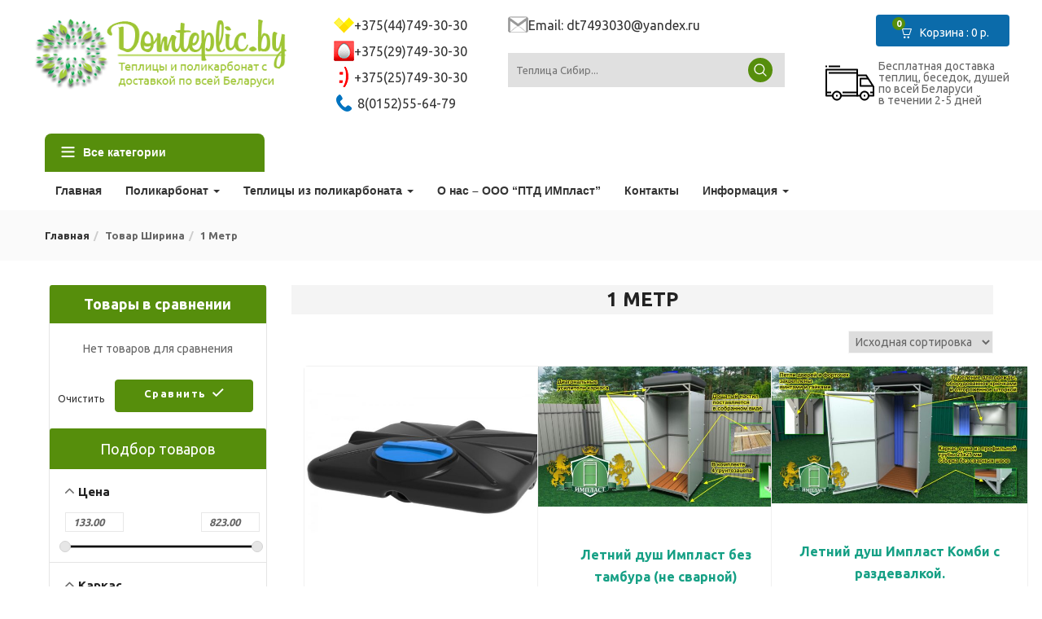

--- FILE ---
content_type: text/html; charset=UTF-8
request_url: http://grodno.domteplic.by/shirina/1-metr/
body_size: 35370
content:
<!DOCTYPE html>

<html lang="ru-RU" prefix="og: http://ogp.me/ns#" class="no-js">

<head>

<link href="//netdna.bootstrapcdn.com/font-awesome/3.2.1/css/font-awesome.css" rel="stylesheet">
<link href="https://fonts.googleapis.com/css?family=Ubuntu:400,700" rel="stylesheet">
	<meta charset="UTF-8">

	<meta name="viewport" content="width=device-width">

	<link rel="profile" href="http://gmpg.org/xfn/11">

	<link rel="pingback" href="http://grodno.domteplic.by/xmlrpc.php">



					<script type="text/javascript">document.documentElement.className = document.documentElement.className + ' yes-js js_active js'</script>
			<title>Архивы 1 метр ~ ООО &quot;ПТД ИМпласт&quot;</title>
			<style>
				.wishlist_table .add_to_cart, a.add_to_wishlist.button.alt { border-radius: 16px; -moz-border-radius: 16px; -webkit-border-radius: 16px; }			</style>
		
<!-- This site is optimized with the Yoast SEO plugin v3.4 - https://yoast.com/wordpress/plugins/seo/ -->
<link rel="canonical" href="http://grodno.domteplic.by/shirina/1-metr/" />
<meta property="og:locale" content="ru_RU" />
<meta property="og:type" content="object" />
<meta property="og:title" content="Архивы 1 метр ~ ООО &quot;ПТД ИМпласт&quot;" />
<meta property="og:url" content="http://grodno.domteplic.by/shirina/1-metr/" />
<meta property="og:site_name" content="ООО &quot;ПТД ИМпласт&quot;" />
<meta name="twitter:card" content="summary" />
<meta name="twitter:title" content="Архивы 1 метр ~ ООО &quot;ПТД ИМпласт&quot;" />
<!-- / Yoast SEO plugin. -->

<link rel='dns-prefetch' href='//fonts.googleapis.com' />
<link rel='dns-prefetch' href='//s.w.org' />
<link rel="alternate" type="application/rss+xml" title="ООО &quot;ПТД ИМпласт&quot; &raquo; Лента" href="http://grodno.domteplic.by/feed/" />
<link rel="alternate" type="application/rss+xml" title="ООО &quot;ПТД ИМпласт&quot; &raquo; Лента комментариев" href="http://grodno.domteplic.by/comments/feed/" />
<link rel="alternate" type="application/rss+xml" title="ООО &quot;ПТД ИМпласт&quot; &raquo; Лента элемента 1 метр таксономии Ширина" href="http://grodno.domteplic.by/shirina/1-metr/feed/" />
		<script type="text/javascript">
			window._wpemojiSettings = {"baseUrl":"https:\/\/s.w.org\/images\/core\/emoji\/11\/72x72\/","ext":".png","svgUrl":"https:\/\/s.w.org\/images\/core\/emoji\/11\/svg\/","svgExt":".svg","source":{"concatemoji":"http:\/\/grodno.domteplic.by\/wp-includes\/js\/wp-emoji-release.min.js?ver=4.9.26"}};
			!function(e,a,t){var n,r,o,i=a.createElement("canvas"),p=i.getContext&&i.getContext("2d");function s(e,t){var a=String.fromCharCode;p.clearRect(0,0,i.width,i.height),p.fillText(a.apply(this,e),0,0);e=i.toDataURL();return p.clearRect(0,0,i.width,i.height),p.fillText(a.apply(this,t),0,0),e===i.toDataURL()}function c(e){var t=a.createElement("script");t.src=e,t.defer=t.type="text/javascript",a.getElementsByTagName("head")[0].appendChild(t)}for(o=Array("flag","emoji"),t.supports={everything:!0,everythingExceptFlag:!0},r=0;r<o.length;r++)t.supports[o[r]]=function(e){if(!p||!p.fillText)return!1;switch(p.textBaseline="top",p.font="600 32px Arial",e){case"flag":return s([55356,56826,55356,56819],[55356,56826,8203,55356,56819])?!1:!s([55356,57332,56128,56423,56128,56418,56128,56421,56128,56430,56128,56423,56128,56447],[55356,57332,8203,56128,56423,8203,56128,56418,8203,56128,56421,8203,56128,56430,8203,56128,56423,8203,56128,56447]);case"emoji":return!s([55358,56760,9792,65039],[55358,56760,8203,9792,65039])}return!1}(o[r]),t.supports.everything=t.supports.everything&&t.supports[o[r]],"flag"!==o[r]&&(t.supports.everythingExceptFlag=t.supports.everythingExceptFlag&&t.supports[o[r]]);t.supports.everythingExceptFlag=t.supports.everythingExceptFlag&&!t.supports.flag,t.DOMReady=!1,t.readyCallback=function(){t.DOMReady=!0},t.supports.everything||(n=function(){t.readyCallback()},a.addEventListener?(a.addEventListener("DOMContentLoaded",n,!1),e.addEventListener("load",n,!1)):(e.attachEvent("onload",n),a.attachEvent("onreadystatechange",function(){"complete"===a.readyState&&t.readyCallback()})),(n=t.source||{}).concatemoji?c(n.concatemoji):n.wpemoji&&n.twemoji&&(c(n.twemoji),c(n.wpemoji)))}(window,document,window._wpemojiSettings);
		</script>
		<style type="text/css">
img.wp-smiley,
img.emoji {
	display: inline !important;
	border: none !important;
	box-shadow: none !important;
	height: 1em !important;
	width: 1em !important;
	margin: 0 .07em !important;
	vertical-align: -0.1em !important;
	background: none !important;
	padding: 0 !important;
}
</style>
<link rel='stylesheet' id='contact-form-7-css'  href='http://grodno.domteplic.by/wp-content/plugins/contact-form-7/includes/css/styles.css?ver=5.0.4' type='text/css' media='all' />
<link rel='stylesheet' id='rs-plugin-settings-css'  href='http://grodno.domteplic.by/wp-content/plugins/revslider/public/assets/css/settings.css?ver=5.4.8' type='text/css' media='all' />
<style id='rs-plugin-settings-inline-css' type='text/css'>
#rs-demo-id {}
</style>
<link rel='stylesheet' id='wpsm-comptable-styles-css'  href='http://grodno.domteplic.by/wp-content/plugins/table-maker/css/style.css?ver=1.9.1' type='text/css' media='all' />
<link rel='stylesheet' id='woocommerce-layout-css'  href='http://grodno.domteplic.by/wp-content/plugins/woocommerce/assets/css/woocommerce-layout.css?ver=3.4.8' type='text/css' media='all' />
<link rel='stylesheet' id='woocommerce-smallscreen-css'  href='http://grodno.domteplic.by/wp-content/plugins/woocommerce/assets/css/woocommerce-smallscreen.css?ver=3.4.8' type='text/css' media='only screen and (max-width: 768px)' />
<link rel='stylesheet' id='woocommerce-general-css'  href='http://grodno.domteplic.by/wp-content/plugins/woocommerce/assets/css/woocommerce.css?ver=3.4.8' type='text/css' media='all' />
<style id='woocommerce-inline-inline-css' type='text/css'>
.woocommerce form .form-row .required { visibility: visible; }
</style>
<link rel='stylesheet' id='yith_wcas_frontend-css'  href='http://grodno.domteplic.by/wp-content/plugins/yith-woocommerce-ajax-search/assets/css/yith_wcas_ajax_search.css?ver=4.9.26' type='text/css' media='all' />
<link rel='stylesheet' id='jquery-colorbox-css'  href='http://grodno.domteplic.by/wp-content/plugins/yith-woocommerce-compare/assets/css/colorbox.css?ver=4.9.26' type='text/css' media='all' />
<link rel='stylesheet' id='yith-woocompare-widget-css'  href='http://grodno.domteplic.by/wp-content/plugins/yith-woocommerce-compare/assets/css/widget.css?ver=4.9.26' type='text/css' media='all' />
<link rel='stylesheet' id='yith-quick-view-css'  href='http://grodno.domteplic.by/wp-content/plugins/yith-woocommerce-quick-view/assets/css/yith-quick-view.css?ver=4.9.26' type='text/css' media='all' />
<style id='yith-quick-view-inline-css' type='text/css'>

				#yith-quick-view-modal .yith-wcqv-main{background:#ffffff;}
				#yith-quick-view-close{color:#cdcdcd;}
				#yith-quick-view-close:hover{color:#ff0000;}
</style>
<link rel='stylesheet' id='woocommerce_prettyPhoto_css-css'  href='http://grodno.domteplic.by/wp-content/plugins/woocommerce/assets/css/prettyPhoto.css?ver=3.4.8' type='text/css' media='all' />
<link rel='stylesheet' id='jquery-selectBox-css'  href='http://grodno.domteplic.by/wp-content/plugins/yith-woocommerce-wishlist/assets/css/jquery.selectBox.css?ver=1.2.0' type='text/css' media='all' />
<link rel='stylesheet' id='yith-wcwl-main-css'  href='http://grodno.domteplic.by/wp-content/plugins/yith-woocommerce-wishlist/assets/css/style.css?ver=2.2.3' type='text/css' media='all' />
<link rel='stylesheet' id='yith-wcwl-font-awesome-css'  href='http://grodno.domteplic.by/wp-content/plugins/yith-woocommerce-wishlist/assets/css/font-awesome.min.css?ver=4.7.0' type='text/css' media='all' />
<link rel='stylesheet' id='cena-theme-fonts-css'  href='http://fonts.googleapis.com/css?family=Raleway:400,300,500,600,700,800,900%7CMontserrat:400,700%7CLato:100,100i,300,300i,400,400i,700,700i,900,900i&#038;subset=latin%2Clatin-ext' type='text/css' media='all' />
<link rel='stylesheet' id='tawcvs-frontend-css'  href='http://grodno.domteplic.by/wp-content/plugins/variation-swatches-for-woocommerce/assets/css/frontend.css?ver=20160615' type='text/css' media='all' />
<link rel='stylesheet' id='cena-woocommerce-css'  href='http://grodno.domteplic.by/wp-content/themes/cena/css/woocommerce.css?ver=2.6.7' type='text/css' media='all' />
<style id='cena-woocommerce-inline-css' type='text/css'>
body,p{font-family:'Ubuntu',sans-serif;}/* Second Font */h1, h2, h3, h4, h5, h6, .widget-title, btn ,.navbar-nav.megamenu > li > a{font-family:'Ubuntu',sans-serif;}/* Custom Color (skin) *//* check main color *//*color*/.tbay-breadscrumb .breadscrumb-inner .breadcrumb .active,.entry-single .entry-meta .entry-date,.comment-list .date,.archive-shop div.product .information .price,.tbay-filter .change-view.active,.readmore a:hover,.testimonials-body .name-client,.entry-create a,.entry-create,a:hover, a:focus,.top-cart .dropdown-menu .cart_list + .total .amount,.top-cart .dropdown-menu .product-details .woocommerce-Price-amount,.color,#tbay-footer .btn-default, #tbay-footer .btn-default:hover, #tbay-footer .btn-default:focus, #tbay-footer .btn-default:active, #tbay-footer .btn-default.active, #tbay-footer .open > .btn-default.dropdown-toggle,ul.list-category li a:hover,#tbay-header.header-v4 #cart .mini-cart .sub-title .amount,#tbay-header.header-v5 #cart .mini-cart .sub-title .amount,.top-shipping h1, .top-shipping h2, .top-shipping h3, .top-shipping h4,.name a:hover,.meta-info span.author a,.dropdown-menu > .active > a, .dropdown-menu > .active > a:hover, .dropdown-menu > .active > a:focus,#tbay-header.header-v2 .top-cart-wishlist #cart .mini-cart .sub-title .amount,.widget-features.style1 .fbox-image i, .widget-features.style1 .fbox-icon i,.contact-help i,#tbay-header .top-cart .dropdown-menu .product-details .woocommerce-Price-amount,#tbay-header .top-cart .dropdown-menu .cart_list + .total .amount,#tbay-header.header-v6 .top-shipping p, #tbay-header.header-v6 .top-shipping strong,#tbay-header.header-v8 ul.acount, #tbay-header.header-v8 ul.acount ,#tbay-header.header-v9 ul.acount, #tbay-header.header-v9 ul.acount a,#tbay-header.header-v9 #cart .mini-cart .sub-title .amount,.widget.woocommerce .woocommerce-Price-amount,.navbar-nav.megamenu .dropdown-menu > li > a:hover, .navbar-nav.megamenu .dropdown-menu > li > a:active,.list-categories ul li a:hover, .list-categories ul li a:focus,#tbay-header.header-v8 ul.acount, #tbay-header.header-v8 ul.acount a,.archive-shop div.product .information .yith-wcwl-wishlistexistsbrowse > a:hover, .archive-shop div.product .information .yith-wcwl-wishlistexistsbrowse > a.show, .archive-shop div.product .information .yith-wcwl-wishlistaddedbrowse > a:hover, .archive-shop div.product .information .yith-wcwl-wishlistaddedbrowse > a.show, .archive-shop div.product .information .yith-compare > a:hover, .archive-shop div.product .information .yith-compare > a.show, .archive-shop div.product .information .add_to_wishlist:hover, .archive-shop div.product .information .add_to_wishlist.show,.archive-shop div.product .information .compare:hover,.woocommerce table.wishlist_table tbody td.product-price .woocommerce-Price-amount, .woocommerce table.wishlist_table tbody td.product-subtotal .woocommerce-Price-amount, .woocommerce table.shop_table tbody td.product-price .woocommerce-Price-amount, .woocommerce table.shop_table tbody td.product-subtotal .woocommerce-Price-amount,.name a:hover,.entry-title a:hover,.widget_product_categories .product-categories a:hover,.widget_layered_nav > ul a:hover, .widget_layered_nav > ul a:active,.archive-shop div.product .information .compare:hover:before,.tbay-breadscrumb .breadscrumb-inner .breadcrumb a:hover,.contactinfos li i,.topbar-device-mobile .active-mobile .btn-danger,.topbar-device-mobile .device-cart .mobil-view-cart i,.footer-device-mobile > *.active a,body.woocommerce-wishlist .footer-device-mobile > .device-wishlist a,.topbar-device-mobile .topbar-post > * i,.archive-shop div.product .information .yith-wcwl-wishlistexistsbrowse > a,.archive-shop div.product .information .yith-wcwl-wishlistaddedbrowse > a,.woocommerce-message::before,.widget_product_categories .product-categories .current-cat>a,.mm-menu .mm-panels > .mm-panel > .mm-navbar + .mm-listview li.active > a, .mm-menu .mm-panels > .mm-panel > .mm-navbar + .mm-listview li.active .mm-counter{color:#568e0c;}.woocommerce-message {border-top-color: #568e0c;}.top-cart .dropdown-menu .product-details .product-name:hover,.tbay-category-fixed ul li a:hover, .tbay-category-fixed ul li a:active,.treeview .hover{color:#568e0c !important;}#tbay-header .search-form .btn,.tbay_custom_menu.treeview-menu .widget .widgettitle,.category-inside,.top-cart-wishlist .wishlist-icon .count_wishlist,.tbay-to-top .search-form,.widget-categoriestabs .woocommerce .btn-view-all, .widget_deals_products .woocommerce .btn-view-all,.meta-info:after,#tbay-header .top-cart .dropdown-menu p.buttons,.testimonials-body .description::before,.tbay-to-top.v8 #back-to-top,ul.show-brand li a:hover, ul.show-brand li a:focus,.widget.widget-text-heading.title_underlined span:after,.woocommerce .woocommerce-MyAccount-navigation ul li.is-active a, .woocommerce .woocommerce-MyAccount-navigation ul li:focus a, .woocommerce .woocommerce-MyAccount-navigation ul li:hover a,.topbar-device-mobile .device-cart .mobil-view-cart .mini-cart-items,#yith-quick-view-modal.open .yith-wcqv-main .single_add_to_cart_button,body table.compare-list .add-to-cart td a,body table.compare-list .add-to-cart td a:hover,.product-block .groups-button .yith-compare > a.added,.footer-device-mobile>* a span.icon span.count,.footer-device-mobile>* a span.icon .mini-cart-items,#yith-quick-view-modal.open .yith-wcqv-main .carousel-indicators li.active{background: #568e0c;}#cboxClose:hover:before {color:#568e0c !important;border-color:#568e0c;}.tbay-tooltip + .tooltip.top .tooltip-arrow {border-top-color: #568e0c;}.mm-menu .mm-panels > .mm-panel > .mm-navbar + .mm-listview li.active .mm-btn_next:after {border-color:#568e0c;}.product-block .groups-button .add-cart .product_type_external:hover, .product-block .groups-button .add-cart .product_type_grouped:hover, .product-block .groups-button .add-cart .add_to_cart_button:hover,.pagination a:hover, .tbay-pagination a:hover,.tagcloud a:focus, .tagcloud a:hover,.rev_slider_wrapper .persephone.tparrows:hover, .rev_slider_wrapper .persephone.tparrows:focus,#yith-quick-view-modal.open .yith-wcqv-main .carousel-control{background: #568e0c;border-color:#568e0c;}.product-block .groups-button .yith-wcwl-wishlistexistsbrowse > a:hover, .product-block .groups-button .yith-wcwl-wishlistaddedbrowse > a:hover, .product-block .groups-button .yith-wcwl-add-to-wishlist > a:hover, .product-block .groups-button .yith-compare > a:hover, .product-block .groups-button .add_to_wishlist:hover, .product-block .groups-button .yith-wcqv-button:hover,.product-block .groups-button .yith-wcwl-wishlistexistsbrowse > a, .product-block .groups-button .yith-wcwl-wishlistaddedbrowse > a,#tbay-footer .btn-default, #tbay-footer .btn-default:hover, #tbay-footer .btn-default:focus, #tbay-footer .btn-default:active, #tbay-footer .btn-default.active, #tbay-footer .open > .btn-default.dropdown-toggle,.page-links > span:not(.page-links-title),.page-links a:hover,html input[type="button"], input[type="reset"], input[type="submit"],.tbay-offcanvas .offcanvas-head .btn-toggle-canvas,.btn-theme, .woocommerce .form-group input[type="submit"], .woocommerce .form-row input[type="submit"], .woocommerce .widget_price_filter .price_slider_amount .button, .woocommerce table.shop_table input[type="submit"], .woocommerce-cart .wc-proceed-to-checkout a.checkout-button, .popup-cart .gr-buttons a, .woocommerce .return-to-shop .wc-backward, .woocommerce #payment #place_order, .woocommerce-page #payment #place_order, #reviews #commentform .form-submit input.submit, #respond .form-submit input, .woocommerce .woocommerce-form-login input[type="submit"],.btn-theme, .widget.yith-woocompare-widget a.compare,.archive-shop div.product .flex-control-thumbs.owl-carousel .owl-controls .owl-nav .owl-prev:hover, .archive-shop div.product .flex-control-thumbs.owl-carousel .owl-controls .owl-nav .owl-next:hover,.woocommerce .woocommerce-MyAccount-content a.button,.widget-categoriestabs .woocommerce .owl-carousel .owl-controls .owl-nav .owl-next:hover, .widget-categoriestabs .woocommerce .owl-carousel .owl-controls .owl-nav .owl-prev:hover, .widget_deals_products .woocommerce .owl-carousel .owl-controls .owl-nav .owl-next:hover, .widget_deals_products .woocommerce .owl-carousel .owl-controls .owl-nav .owl-prev:hover,.woocommerce-page .woocommerce-message .button{background-color: #568e0c !important;border-color:#568e0c !important;}.owl-controls .owl-dot span,.widget_deals_products .block-inner .flex-control-thumbs li img.flex-active,.archive-shop div.product .flex-control-thumbs li img.flex-active,.blog-list-item,.product-block.grid:hover,.wpb_single_image.widget .vc_single_image-wrapper:hover,ul.list-category:hover,#yith-quick-view-modal.open .yith-wcqv-main .carousel-indicators li{border-color: #568e0c;}.btn-view-all:hover,.times > div,.text-theme,.product-block .price{color:#568e0c !important;}/*Border-color*/.tabs-v1 ul.nav-tabs li:hover > a, .tabs-v1 ul.nav-tabs li.active > a,.tabs-v1 ul.nav-tabs li:hover > a:hover, .tabs-v1 ul.nav-tabs li:hover > a:focus, .tabs-v1 ul.nav-tabs li.active > a:hover, .tabs-v1 ul.nav-tabs li.active > a:focus,.readmore a:hover,.btn-theme,.pagination span.current, .pagination a.current, .tbay-pagination span.current, .tbay-pagination a.current{border-color:#568e0c;}/*background color*/.comment-list .comment-reply-link,.archive-shop div.product .information .single_add_to_cart_button,.widget_price_filter .ui-slider-horizontal .ui-slider-range,.widget-categoriestabs ul.nav-tabs > li.active > a::after, .widget-categoriestabs ul.nav-tabs > li.active > a:hover::after, .widget-categoriestabs ul.nav-tabs > li.active > a:focus::after,.wpb_heading::before,.owl-controls .owl-dot.active span,.widget .widget-title::before, .widget .widgettitle::before, .widget .widget-heading::before,.woocommerce span.onsale,.navbar-nav.megamenu > li > a::before,.btn-theme,.bg-theme{background-color: #568e0c !important;}.tbay-search-form .button-group,#cart .mini-cart .mini-cart-items,.pagination span.current, .pagination a.current, .tbay-pagination span.current, .tbay-pagination a.current,.tbay-tooltip + .tooltip .tooltip-inner,body table.compare-list .add-to-cart td a,.product-block .groups-button .yith-compare>a.added{background-color: #568e0c;}.widget_deals_products .products-carousel .widget-title::after{border-color:#568e0c #568e0c rgba(0, 0, 0, 0) rgba(0, 0, 0, 0);}/* Top Bar Backgound */#tbay-topbar,#tbay-header.header-default .tbay-topbar,#tbay-header.header-v2 #tbay-topbar,#tbay-header.header-v7 #tbay-topbar {}/* Top Bar Color *//* Top Cart Background *//* Top Bar Icon Color *//* Header Backgound */#tbay-header .header-main, #tbay-header.header-v3 .header-main,#tbay-header.header-v10 .header-main,#tbay-header.header-v7 .header-main,#tbay-header.header-v5 .header-main {}/* Header Color *//* Header Link Color *//* Header Link Color Active *//* Menu Link Color *//* Menu Link Color Active *//* Menu Background Color Active *//* Footer Backgound *//* Footer Heading Color*//* Footer Color *//* Footer Link Color *//* Footer Link Color Hover*//* Copyright Backgound */.tbay-copyright {}/* Footer Color *//* Footer Link Color *//* Footer Link Color Hover*//* Woocommerce Breadcrumbs */@media (max-width: 1300px) {.tbay-to-top.active #back-to-top {background-color: #568e0c;}}/********************************************************************//* Custom CSS *******************************************************//********************************************************************/@media (max-width: 1200px){#tbay-demo-wrapper {display: none;}}.style-horizontal .flex-control-nav.flex-control-thumbs .slick-arrow.owl-prev {left: -44px !important;}.style-horizontal .flex-control-nav.flex-control-thumbs .slick-arrow.owl-next {right: -44px !important;}.style-horizontal .flex-control-nav.flex-control-thumbs:hover .slick-arrow.owl-prev {left: 4px !important}.style-horizontal .flex-control-nav.flex-control-thumbs:hover .slick-arrow.owl-next {right: 4px !important}.style-horizontal .flex-control-nav.flex-control-thumbs .slick-arrow {-webkit-transition: all .5s ease 0s;-o-transition: all .5s ease 0s;transition: all .5s ease 0s;}ul.list-category {text-align: left !important;}.woocommerce ul.cart_list li dl, .woocommerce ul.product_list_widget li dl,.top-cart ul.cart_list li dl, .top-cart ul.product_list_widget li dl {border-left: 0;display: inline-block;padding: 0;}.woocommerce ul.cart_list li dl dd, .woocommerce ul.product_list_widget li dl dd,.top-cart ul.cart_list li dl dd, .top-cart ul.product_list_widget li dl dd {margin: 0;padding: 0;}.woocommerce ul.cart_list li span.woocommerce-Price-amount.amount,.top-cart ul.cart_list li span.woocommerce-Price-amount.amount {clear: both;display: inherit;}
body,p{font-family:'Ubuntu',sans-serif;}/* Second Font */h1, h2, h3, h4, h5, h6, .widget-title, btn ,.navbar-nav.megamenu > li > a{font-family:'Ubuntu',sans-serif;}/* Custom Color (skin) *//* check main color *//*color*/.tbay-breadscrumb .breadscrumb-inner .breadcrumb .active,.entry-single .entry-meta .entry-date,.comment-list .date,.archive-shop div.product .information .price,.tbay-filter .change-view.active,.readmore a:hover,.testimonials-body .name-client,.entry-create a,.entry-create,a:hover, a:focus,.top-cart .dropdown-menu .cart_list + .total .amount,.top-cart .dropdown-menu .product-details .woocommerce-Price-amount,.color,#tbay-footer .btn-default, #tbay-footer .btn-default:hover, #tbay-footer .btn-default:focus, #tbay-footer .btn-default:active, #tbay-footer .btn-default.active, #tbay-footer .open > .btn-default.dropdown-toggle,ul.list-category li a:hover,#tbay-header.header-v4 #cart .mini-cart .sub-title .amount,#tbay-header.header-v5 #cart .mini-cart .sub-title .amount,.top-shipping h1, .top-shipping h2, .top-shipping h3, .top-shipping h4,.name a:hover,.meta-info span.author a,.dropdown-menu > .active > a, .dropdown-menu > .active > a:hover, .dropdown-menu > .active > a:focus,#tbay-header.header-v2 .top-cart-wishlist #cart .mini-cart .sub-title .amount,.widget-features.style1 .fbox-image i, .widget-features.style1 .fbox-icon i,.contact-help i,#tbay-header .top-cart .dropdown-menu .product-details .woocommerce-Price-amount,#tbay-header .top-cart .dropdown-menu .cart_list + .total .amount,#tbay-header.header-v6 .top-shipping p, #tbay-header.header-v6 .top-shipping strong,#tbay-header.header-v8 ul.acount, #tbay-header.header-v8 ul.acount ,#tbay-header.header-v9 ul.acount, #tbay-header.header-v9 ul.acount a,#tbay-header.header-v9 #cart .mini-cart .sub-title .amount,.widget.woocommerce .woocommerce-Price-amount,.navbar-nav.megamenu .dropdown-menu > li > a:hover, .navbar-nav.megamenu .dropdown-menu > li > a:active,.list-categories ul li a:hover, .list-categories ul li a:focus,#tbay-header.header-v8 ul.acount, #tbay-header.header-v8 ul.acount a,.archive-shop div.product .information .yith-wcwl-wishlistexistsbrowse > a:hover, .archive-shop div.product .information .yith-wcwl-wishlistexistsbrowse > a.show, .archive-shop div.product .information .yith-wcwl-wishlistaddedbrowse > a:hover, .archive-shop div.product .information .yith-wcwl-wishlistaddedbrowse > a.show, .archive-shop div.product .information .yith-compare > a:hover, .archive-shop div.product .information .yith-compare > a.show, .archive-shop div.product .information .add_to_wishlist:hover, .archive-shop div.product .information .add_to_wishlist.show,.archive-shop div.product .information .compare:hover,.woocommerce table.wishlist_table tbody td.product-price .woocommerce-Price-amount, .woocommerce table.wishlist_table tbody td.product-subtotal .woocommerce-Price-amount, .woocommerce table.shop_table tbody td.product-price .woocommerce-Price-amount, .woocommerce table.shop_table tbody td.product-subtotal .woocommerce-Price-amount,.name a:hover,.entry-title a:hover,.widget_product_categories .product-categories a:hover,.widget_layered_nav > ul a:hover, .widget_layered_nav > ul a:active,.archive-shop div.product .information .compare:hover:before,.tbay-breadscrumb .breadscrumb-inner .breadcrumb a:hover,.contactinfos li i,.topbar-device-mobile .active-mobile .btn-danger,.topbar-device-mobile .device-cart .mobil-view-cart i,.footer-device-mobile > *.active a,body.woocommerce-wishlist .footer-device-mobile > .device-wishlist a,.topbar-device-mobile .topbar-post > * i,.archive-shop div.product .information .yith-wcwl-wishlistexistsbrowse > a,.archive-shop div.product .information .yith-wcwl-wishlistaddedbrowse > a,.woocommerce-message::before,.widget_product_categories .product-categories .current-cat>a,.mm-menu .mm-panels > .mm-panel > .mm-navbar + .mm-listview li.active > a, .mm-menu .mm-panels > .mm-panel > .mm-navbar + .mm-listview li.active .mm-counter{color:#568e0c;}.woocommerce-message {border-top-color: #568e0c;}.top-cart .dropdown-menu .product-details .product-name:hover,.tbay-category-fixed ul li a:hover, .tbay-category-fixed ul li a:active,.treeview .hover{color:#568e0c !important;}#tbay-header .search-form .btn,.tbay_custom_menu.treeview-menu .widget .widgettitle,.category-inside,.top-cart-wishlist .wishlist-icon .count_wishlist,.tbay-to-top .search-form,.widget-categoriestabs .woocommerce .btn-view-all, .widget_deals_products .woocommerce .btn-view-all,.meta-info:after,#tbay-header .top-cart .dropdown-menu p.buttons,.testimonials-body .description::before,.tbay-to-top.v8 #back-to-top,ul.show-brand li a:hover, ul.show-brand li a:focus,.widget.widget-text-heading.title_underlined span:after,.woocommerce .woocommerce-MyAccount-navigation ul li.is-active a, .woocommerce .woocommerce-MyAccount-navigation ul li:focus a, .woocommerce .woocommerce-MyAccount-navigation ul li:hover a,.topbar-device-mobile .device-cart .mobil-view-cart .mini-cart-items,#yith-quick-view-modal.open .yith-wcqv-main .single_add_to_cart_button,body table.compare-list .add-to-cart td a,body table.compare-list .add-to-cart td a:hover,.product-block .groups-button .yith-compare > a.added,.footer-device-mobile>* a span.icon span.count,.footer-device-mobile>* a span.icon .mini-cart-items,#yith-quick-view-modal.open .yith-wcqv-main .carousel-indicators li.active{background: #568e0c;}#cboxClose:hover:before {color:#568e0c !important;border-color:#568e0c;}.tbay-tooltip + .tooltip.top .tooltip-arrow {border-top-color: #568e0c;}.mm-menu .mm-panels > .mm-panel > .mm-navbar + .mm-listview li.active .mm-btn_next:after {border-color:#568e0c;}.product-block .groups-button .add-cart .product_type_external:hover, .product-block .groups-button .add-cart .product_type_grouped:hover, .product-block .groups-button .add-cart .add_to_cart_button:hover,.pagination a:hover, .tbay-pagination a:hover,.tagcloud a:focus, .tagcloud a:hover,.rev_slider_wrapper .persephone.tparrows:hover, .rev_slider_wrapper .persephone.tparrows:focus,#yith-quick-view-modal.open .yith-wcqv-main .carousel-control{background: #568e0c;border-color:#568e0c;}.product-block .groups-button .yith-wcwl-wishlistexistsbrowse > a:hover, .product-block .groups-button .yith-wcwl-wishlistaddedbrowse > a:hover, .product-block .groups-button .yith-wcwl-add-to-wishlist > a:hover, .product-block .groups-button .yith-compare > a:hover, .product-block .groups-button .add_to_wishlist:hover, .product-block .groups-button .yith-wcqv-button:hover,.product-block .groups-button .yith-wcwl-wishlistexistsbrowse > a, .product-block .groups-button .yith-wcwl-wishlistaddedbrowse > a,#tbay-footer .btn-default, #tbay-footer .btn-default:hover, #tbay-footer .btn-default:focus, #tbay-footer .btn-default:active, #tbay-footer .btn-default.active, #tbay-footer .open > .btn-default.dropdown-toggle,.page-links > span:not(.page-links-title),.page-links a:hover,html input[type="button"], input[type="reset"], input[type="submit"],.tbay-offcanvas .offcanvas-head .btn-toggle-canvas,.btn-theme, .woocommerce .form-group input[type="submit"], .woocommerce .form-row input[type="submit"], .woocommerce .widget_price_filter .price_slider_amount .button, .woocommerce table.shop_table input[type="submit"], .woocommerce-cart .wc-proceed-to-checkout a.checkout-button, .popup-cart .gr-buttons a, .woocommerce .return-to-shop .wc-backward, .woocommerce #payment #place_order, .woocommerce-page #payment #place_order, #reviews #commentform .form-submit input.submit, #respond .form-submit input, .woocommerce .woocommerce-form-login input[type="submit"],.btn-theme, .widget.yith-woocompare-widget a.compare,.archive-shop div.product .flex-control-thumbs.owl-carousel .owl-controls .owl-nav .owl-prev:hover, .archive-shop div.product .flex-control-thumbs.owl-carousel .owl-controls .owl-nav .owl-next:hover,.woocommerce .woocommerce-MyAccount-content a.button,.widget-categoriestabs .woocommerce .owl-carousel .owl-controls .owl-nav .owl-next:hover, .widget-categoriestabs .woocommerce .owl-carousel .owl-controls .owl-nav .owl-prev:hover, .widget_deals_products .woocommerce .owl-carousel .owl-controls .owl-nav .owl-next:hover, .widget_deals_products .woocommerce .owl-carousel .owl-controls .owl-nav .owl-prev:hover,.woocommerce-page .woocommerce-message .button{background-color: #568e0c !important;border-color:#568e0c !important;}.owl-controls .owl-dot span,.widget_deals_products .block-inner .flex-control-thumbs li img.flex-active,.archive-shop div.product .flex-control-thumbs li img.flex-active,.blog-list-item,.product-block.grid:hover,.wpb_single_image.widget .vc_single_image-wrapper:hover,ul.list-category:hover,#yith-quick-view-modal.open .yith-wcqv-main .carousel-indicators li{border-color: #568e0c;}.btn-view-all:hover,.times > div,.text-theme,.product-block .price{color:#568e0c !important;}/*Border-color*/.tabs-v1 ul.nav-tabs li:hover > a, .tabs-v1 ul.nav-tabs li.active > a,.tabs-v1 ul.nav-tabs li:hover > a:hover, .tabs-v1 ul.nav-tabs li:hover > a:focus, .tabs-v1 ul.nav-tabs li.active > a:hover, .tabs-v1 ul.nav-tabs li.active > a:focus,.readmore a:hover,.btn-theme,.pagination span.current, .pagination a.current, .tbay-pagination span.current, .tbay-pagination a.current{border-color:#568e0c;}/*background color*/.comment-list .comment-reply-link,.archive-shop div.product .information .single_add_to_cart_button,.widget_price_filter .ui-slider-horizontal .ui-slider-range,.widget-categoriestabs ul.nav-tabs > li.active > a::after, .widget-categoriestabs ul.nav-tabs > li.active > a:hover::after, .widget-categoriestabs ul.nav-tabs > li.active > a:focus::after,.wpb_heading::before,.owl-controls .owl-dot.active span,.widget .widget-title::before, .widget .widgettitle::before, .widget .widget-heading::before,.woocommerce span.onsale,.navbar-nav.megamenu > li > a::before,.btn-theme,.bg-theme{background-color: #568e0c !important;}.tbay-search-form .button-group,#cart .mini-cart .mini-cart-items,.pagination span.current, .pagination a.current, .tbay-pagination span.current, .tbay-pagination a.current,.tbay-tooltip + .tooltip .tooltip-inner,body table.compare-list .add-to-cart td a,.product-block .groups-button .yith-compare>a.added{background-color: #568e0c;}.widget_deals_products .products-carousel .widget-title::after{border-color:#568e0c #568e0c rgba(0, 0, 0, 0) rgba(0, 0, 0, 0);}/* Top Bar Backgound */#tbay-topbar,#tbay-header.header-default .tbay-topbar,#tbay-header.header-v2 #tbay-topbar,#tbay-header.header-v7 #tbay-topbar {}/* Top Bar Color *//* Top Cart Background *//* Top Bar Icon Color *//* Header Backgound */#tbay-header .header-main, #tbay-header.header-v3 .header-main,#tbay-header.header-v10 .header-main,#tbay-header.header-v7 .header-main,#tbay-header.header-v5 .header-main {}/* Header Color *//* Header Link Color *//* Header Link Color Active *//* Menu Link Color *//* Menu Link Color Active *//* Menu Background Color Active *//* Footer Backgound *//* Footer Heading Color*//* Footer Color *//* Footer Link Color *//* Footer Link Color Hover*//* Copyright Backgound */.tbay-copyright {}/* Footer Color *//* Footer Link Color *//* Footer Link Color Hover*//* Woocommerce Breadcrumbs */@media (max-width: 1300px) {.tbay-to-top.active #back-to-top {background-color: #568e0c;}}/********************************************************************//* Custom CSS *******************************************************//********************************************************************/@media (max-width: 1200px){#tbay-demo-wrapper {display: none;}}.style-horizontal .flex-control-nav.flex-control-thumbs .slick-arrow.owl-prev {left: -44px !important;}.style-horizontal .flex-control-nav.flex-control-thumbs .slick-arrow.owl-next {right: -44px !important;}.style-horizontal .flex-control-nav.flex-control-thumbs:hover .slick-arrow.owl-prev {left: 4px !important}.style-horizontal .flex-control-nav.flex-control-thumbs:hover .slick-arrow.owl-next {right: 4px !important}.style-horizontal .flex-control-nav.flex-control-thumbs .slick-arrow {-webkit-transition: all .5s ease 0s;-o-transition: all .5s ease 0s;transition: all .5s ease 0s;}ul.list-category {text-align: left !important;}.woocommerce ul.cart_list li dl, .woocommerce ul.product_list_widget li dl,.top-cart ul.cart_list li dl, .top-cart ul.product_list_widget li dl {border-left: 0;display: inline-block;padding: 0;}.woocommerce ul.cart_list li dl dd, .woocommerce ul.product_list_widget li dl dd,.top-cart ul.cart_list li dl dd, .top-cart ul.product_list_widget li dl dd {margin: 0;padding: 0;}.woocommerce ul.cart_list li span.woocommerce-Price-amount.amount,.top-cart ul.cart_list li span.woocommerce-Price-amount.amount {clear: both;display: inherit;}
</style>
<link rel='stylesheet' id='cena-template-css'  href='http://grodno.domteplic.by/wp-content/themes/cena/css/template.css?ver=2.6.7' type='text/css' media='all' />
<style id='cena-template-inline-css' type='text/css'>
.vc_custom_1503892845039{border-top-width: 0px !important;padding-top: 35px !important;background-color: #f9f9f9 !important;border-top-color: #e5e5e5 !important;border-top-style: none !important;}.vc_custom_1541066760395{padding-bottom: 20px !important;}.vc_custom_1541065660937{padding-bottom: 20px !important;}.vc_custom_1541065651872{padding-bottom: 20px !important;}.vc_custom_1541064657237{padding-bottom: 20px !important;}.vc_custom_1541064630137{padding-bottom: 20px !important;}.vc_custom_1540554047373{margin-bottom: 15px !important;}
</style>
<link rel='stylesheet' id='cena-style-css'  href='http://grodno.domteplic.by/wp-content/themes/cena/style.css?ver=1.0' type='text/css' media='all' />
<style id='cena-style-inline-css' type='text/css'>
body,p{font-family:'Ubuntu',sans-serif;}/* Second Font */h1, h2, h3, h4, h5, h6, .widget-title, btn ,.navbar-nav.megamenu > li > a{font-family:'Ubuntu',sans-serif;}/* Custom Color (skin) *//* check main color *//*color*/.tbay-breadscrumb .breadscrumb-inner .breadcrumb .active,.entry-single .entry-meta .entry-date,.comment-list .date,.archive-shop div.product .information .price,.tbay-filter .change-view.active,.readmore a:hover,.testimonials-body .name-client,.entry-create a,.entry-create,a:hover, a:focus,.top-cart .dropdown-menu .cart_list + .total .amount,.top-cart .dropdown-menu .product-details .woocommerce-Price-amount,.color,#tbay-footer .btn-default, #tbay-footer .btn-default:hover, #tbay-footer .btn-default:focus, #tbay-footer .btn-default:active, #tbay-footer .btn-default.active, #tbay-footer .open > .btn-default.dropdown-toggle,ul.list-category li a:hover,#tbay-header.header-v4 #cart .mini-cart .sub-title .amount,#tbay-header.header-v5 #cart .mini-cart .sub-title .amount,.top-shipping h1, .top-shipping h2, .top-shipping h3, .top-shipping h4,.name a:hover,.meta-info span.author a,.dropdown-menu > .active > a, .dropdown-menu > .active > a:hover, .dropdown-menu > .active > a:focus,#tbay-header.header-v2 .top-cart-wishlist #cart .mini-cart .sub-title .amount,.widget-features.style1 .fbox-image i, .widget-features.style1 .fbox-icon i,.contact-help i,#tbay-header .top-cart .dropdown-menu .product-details .woocommerce-Price-amount,#tbay-header .top-cart .dropdown-menu .cart_list + .total .amount,#tbay-header.header-v6 .top-shipping p, #tbay-header.header-v6 .top-shipping strong,#tbay-header.header-v8 ul.acount, #tbay-header.header-v8 ul.acount ,#tbay-header.header-v9 ul.acount, #tbay-header.header-v9 ul.acount a,#tbay-header.header-v9 #cart .mini-cart .sub-title .amount,.widget.woocommerce .woocommerce-Price-amount,.navbar-nav.megamenu .dropdown-menu > li > a:hover, .navbar-nav.megamenu .dropdown-menu > li > a:active,.list-categories ul li a:hover, .list-categories ul li a:focus,#tbay-header.header-v8 ul.acount, #tbay-header.header-v8 ul.acount a,.archive-shop div.product .information .yith-wcwl-wishlistexistsbrowse > a:hover, .archive-shop div.product .information .yith-wcwl-wishlistexistsbrowse > a.show, .archive-shop div.product .information .yith-wcwl-wishlistaddedbrowse > a:hover, .archive-shop div.product .information .yith-wcwl-wishlistaddedbrowse > a.show, .archive-shop div.product .information .yith-compare > a:hover, .archive-shop div.product .information .yith-compare > a.show, .archive-shop div.product .information .add_to_wishlist:hover, .archive-shop div.product .information .add_to_wishlist.show,.archive-shop div.product .information .compare:hover,.woocommerce table.wishlist_table tbody td.product-price .woocommerce-Price-amount, .woocommerce table.wishlist_table tbody td.product-subtotal .woocommerce-Price-amount, .woocommerce table.shop_table tbody td.product-price .woocommerce-Price-amount, .woocommerce table.shop_table tbody td.product-subtotal .woocommerce-Price-amount,.name a:hover,.entry-title a:hover,.widget_product_categories .product-categories a:hover,.widget_layered_nav > ul a:hover, .widget_layered_nav > ul a:active,.archive-shop div.product .information .compare:hover:before,.tbay-breadscrumb .breadscrumb-inner .breadcrumb a:hover,.contactinfos li i,.topbar-device-mobile .active-mobile .btn-danger,.topbar-device-mobile .device-cart .mobil-view-cart i,.footer-device-mobile > *.active a,body.woocommerce-wishlist .footer-device-mobile > .device-wishlist a,.topbar-device-mobile .topbar-post > * i,.archive-shop div.product .information .yith-wcwl-wishlistexistsbrowse > a,.archive-shop div.product .information .yith-wcwl-wishlistaddedbrowse > a,.woocommerce-message::before,.widget_product_categories .product-categories .current-cat>a,.mm-menu .mm-panels > .mm-panel > .mm-navbar + .mm-listview li.active > a, .mm-menu .mm-panels > .mm-panel > .mm-navbar + .mm-listview li.active .mm-counter{color:#568e0c;}.woocommerce-message {border-top-color: #568e0c;}.top-cart .dropdown-menu .product-details .product-name:hover,.tbay-category-fixed ul li a:hover, .tbay-category-fixed ul li a:active,.treeview .hover{color:#568e0c !important;}#tbay-header .search-form .btn,.tbay_custom_menu.treeview-menu .widget .widgettitle,.category-inside,.top-cart-wishlist .wishlist-icon .count_wishlist,.tbay-to-top .search-form,.widget-categoriestabs .woocommerce .btn-view-all, .widget_deals_products .woocommerce .btn-view-all,.meta-info:after,#tbay-header .top-cart .dropdown-menu p.buttons,.testimonials-body .description::before,.tbay-to-top.v8 #back-to-top,ul.show-brand li a:hover, ul.show-brand li a:focus,.widget.widget-text-heading.title_underlined span:after,.woocommerce .woocommerce-MyAccount-navigation ul li.is-active a, .woocommerce .woocommerce-MyAccount-navigation ul li:focus a, .woocommerce .woocommerce-MyAccount-navigation ul li:hover a,.topbar-device-mobile .device-cart .mobil-view-cart .mini-cart-items,#yith-quick-view-modal.open .yith-wcqv-main .single_add_to_cart_button,body table.compare-list .add-to-cart td a,body table.compare-list .add-to-cart td a:hover,.product-block .groups-button .yith-compare > a.added,.footer-device-mobile>* a span.icon span.count,.footer-device-mobile>* a span.icon .mini-cart-items,#yith-quick-view-modal.open .yith-wcqv-main .carousel-indicators li.active{background: #568e0c;}#cboxClose:hover:before {color:#568e0c !important;border-color:#568e0c;}.tbay-tooltip + .tooltip.top .tooltip-arrow {border-top-color: #568e0c;}.mm-menu .mm-panels > .mm-panel > .mm-navbar + .mm-listview li.active .mm-btn_next:after {border-color:#568e0c;}.product-block .groups-button .add-cart .product_type_external:hover, .product-block .groups-button .add-cart .product_type_grouped:hover, .product-block .groups-button .add-cart .add_to_cart_button:hover,.pagination a:hover, .tbay-pagination a:hover,.tagcloud a:focus, .tagcloud a:hover,.rev_slider_wrapper .persephone.tparrows:hover, .rev_slider_wrapper .persephone.tparrows:focus,#yith-quick-view-modal.open .yith-wcqv-main .carousel-control{background: #568e0c;border-color:#568e0c;}.product-block .groups-button .yith-wcwl-wishlistexistsbrowse > a:hover, .product-block .groups-button .yith-wcwl-wishlistaddedbrowse > a:hover, .product-block .groups-button .yith-wcwl-add-to-wishlist > a:hover, .product-block .groups-button .yith-compare > a:hover, .product-block .groups-button .add_to_wishlist:hover, .product-block .groups-button .yith-wcqv-button:hover,.product-block .groups-button .yith-wcwl-wishlistexistsbrowse > a, .product-block .groups-button .yith-wcwl-wishlistaddedbrowse > a,#tbay-footer .btn-default, #tbay-footer .btn-default:hover, #tbay-footer .btn-default:focus, #tbay-footer .btn-default:active, #tbay-footer .btn-default.active, #tbay-footer .open > .btn-default.dropdown-toggle,.page-links > span:not(.page-links-title),.page-links a:hover,html input[type="button"], input[type="reset"], input[type="submit"],.tbay-offcanvas .offcanvas-head .btn-toggle-canvas,.btn-theme, .woocommerce .form-group input[type="submit"], .woocommerce .form-row input[type="submit"], .woocommerce .widget_price_filter .price_slider_amount .button, .woocommerce table.shop_table input[type="submit"], .woocommerce-cart .wc-proceed-to-checkout a.checkout-button, .popup-cart .gr-buttons a, .woocommerce .return-to-shop .wc-backward, .woocommerce #payment #place_order, .woocommerce-page #payment #place_order, #reviews #commentform .form-submit input.submit, #respond .form-submit input, .woocommerce .woocommerce-form-login input[type="submit"],.btn-theme, .widget.yith-woocompare-widget a.compare,.archive-shop div.product .flex-control-thumbs.owl-carousel .owl-controls .owl-nav .owl-prev:hover, .archive-shop div.product .flex-control-thumbs.owl-carousel .owl-controls .owl-nav .owl-next:hover,.woocommerce .woocommerce-MyAccount-content a.button,.widget-categoriestabs .woocommerce .owl-carousel .owl-controls .owl-nav .owl-next:hover, .widget-categoriestabs .woocommerce .owl-carousel .owl-controls .owl-nav .owl-prev:hover, .widget_deals_products .woocommerce .owl-carousel .owl-controls .owl-nav .owl-next:hover, .widget_deals_products .woocommerce .owl-carousel .owl-controls .owl-nav .owl-prev:hover,.woocommerce-page .woocommerce-message .button{background-color: #568e0c !important;border-color:#568e0c !important;}.owl-controls .owl-dot span,.widget_deals_products .block-inner .flex-control-thumbs li img.flex-active,.archive-shop div.product .flex-control-thumbs li img.flex-active,.blog-list-item,.product-block.grid:hover,.wpb_single_image.widget .vc_single_image-wrapper:hover,ul.list-category:hover,#yith-quick-view-modal.open .yith-wcqv-main .carousel-indicators li{border-color: #568e0c;}.btn-view-all:hover,.times > div,.text-theme,.product-block .price{color:#568e0c !important;}/*Border-color*/.tabs-v1 ul.nav-tabs li:hover > a, .tabs-v1 ul.nav-tabs li.active > a,.tabs-v1 ul.nav-tabs li:hover > a:hover, .tabs-v1 ul.nav-tabs li:hover > a:focus, .tabs-v1 ul.nav-tabs li.active > a:hover, .tabs-v1 ul.nav-tabs li.active > a:focus,.readmore a:hover,.btn-theme,.pagination span.current, .pagination a.current, .tbay-pagination span.current, .tbay-pagination a.current{border-color:#568e0c;}/*background color*/.comment-list .comment-reply-link,.archive-shop div.product .information .single_add_to_cart_button,.widget_price_filter .ui-slider-horizontal .ui-slider-range,.widget-categoriestabs ul.nav-tabs > li.active > a::after, .widget-categoriestabs ul.nav-tabs > li.active > a:hover::after, .widget-categoriestabs ul.nav-tabs > li.active > a:focus::after,.wpb_heading::before,.owl-controls .owl-dot.active span,.widget .widget-title::before, .widget .widgettitle::before, .widget .widget-heading::before,.woocommerce span.onsale,.navbar-nav.megamenu > li > a::before,.btn-theme,.bg-theme{background-color: #568e0c !important;}.tbay-search-form .button-group,#cart .mini-cart .mini-cart-items,.pagination span.current, .pagination a.current, .tbay-pagination span.current, .tbay-pagination a.current,.tbay-tooltip + .tooltip .tooltip-inner,body table.compare-list .add-to-cart td a,.product-block .groups-button .yith-compare>a.added{background-color: #568e0c;}.widget_deals_products .products-carousel .widget-title::after{border-color:#568e0c #568e0c rgba(0, 0, 0, 0) rgba(0, 0, 0, 0);}/* Top Bar Backgound */#tbay-topbar,#tbay-header.header-default .tbay-topbar,#tbay-header.header-v2 #tbay-topbar,#tbay-header.header-v7 #tbay-topbar {}/* Top Bar Color *//* Top Cart Background *//* Top Bar Icon Color *//* Header Backgound */#tbay-header .header-main, #tbay-header.header-v3 .header-main,#tbay-header.header-v10 .header-main,#tbay-header.header-v7 .header-main,#tbay-header.header-v5 .header-main {}/* Header Color *//* Header Link Color *//* Header Link Color Active *//* Menu Link Color *//* Menu Link Color Active *//* Menu Background Color Active *//* Footer Backgound *//* Footer Heading Color*//* Footer Color *//* Footer Link Color *//* Footer Link Color Hover*//* Copyright Backgound */.tbay-copyright {}/* Footer Color *//* Footer Link Color *//* Footer Link Color Hover*//* Woocommerce Breadcrumbs */@media (max-width: 1300px) {.tbay-to-top.active #back-to-top {background-color: #568e0c;}}/********************************************************************//* Custom CSS *******************************************************//********************************************************************/@media (max-width: 1200px){#tbay-demo-wrapper {display: none;}}.style-horizontal .flex-control-nav.flex-control-thumbs .slick-arrow.owl-prev {left: -44px !important;}.style-horizontal .flex-control-nav.flex-control-thumbs .slick-arrow.owl-next {right: -44px !important;}.style-horizontal .flex-control-nav.flex-control-thumbs:hover .slick-arrow.owl-prev {left: 4px !important}.style-horizontal .flex-control-nav.flex-control-thumbs:hover .slick-arrow.owl-next {right: 4px !important}.style-horizontal .flex-control-nav.flex-control-thumbs .slick-arrow {-webkit-transition: all .5s ease 0s;-o-transition: all .5s ease 0s;transition: all .5s ease 0s;}ul.list-category {text-align: left !important;}.woocommerce ul.cart_list li dl, .woocommerce ul.product_list_widget li dl,.top-cart ul.cart_list li dl, .top-cart ul.product_list_widget li dl {border-left: 0;display: inline-block;padding: 0;}.woocommerce ul.cart_list li dl dd, .woocommerce ul.product_list_widget li dl dd,.top-cart ul.cart_list li dl dd, .top-cart ul.product_list_widget li dl dd {margin: 0;padding: 0;}.woocommerce ul.cart_list li span.woocommerce-Price-amount.amount,.top-cart ul.cart_list li span.woocommerce-Price-amount.amount {clear: both;display: inherit;}
body,p{font-family:'Ubuntu',sans-serif;}/* Second Font */h1, h2, h3, h4, h5, h6, .widget-title, btn ,.navbar-nav.megamenu > li > a{font-family:'Ubuntu',sans-serif;}/* Custom Color (skin) *//* check main color *//*color*/.tbay-breadscrumb .breadscrumb-inner .breadcrumb .active,.entry-single .entry-meta .entry-date,.comment-list .date,.archive-shop div.product .information .price,.tbay-filter .change-view.active,.readmore a:hover,.testimonials-body .name-client,.entry-create a,.entry-create,a:hover, a:focus,.top-cart .dropdown-menu .cart_list + .total .amount,.top-cart .dropdown-menu .product-details .woocommerce-Price-amount,.color,#tbay-footer .btn-default, #tbay-footer .btn-default:hover, #tbay-footer .btn-default:focus, #tbay-footer .btn-default:active, #tbay-footer .btn-default.active, #tbay-footer .open > .btn-default.dropdown-toggle,ul.list-category li a:hover,#tbay-header.header-v4 #cart .mini-cart .sub-title .amount,#tbay-header.header-v5 #cart .mini-cart .sub-title .amount,.top-shipping h1, .top-shipping h2, .top-shipping h3, .top-shipping h4,.name a:hover,.meta-info span.author a,.dropdown-menu > .active > a, .dropdown-menu > .active > a:hover, .dropdown-menu > .active > a:focus,#tbay-header.header-v2 .top-cart-wishlist #cart .mini-cart .sub-title .amount,.widget-features.style1 .fbox-image i, .widget-features.style1 .fbox-icon i,.contact-help i,#tbay-header .top-cart .dropdown-menu .product-details .woocommerce-Price-amount,#tbay-header .top-cart .dropdown-menu .cart_list + .total .amount,#tbay-header.header-v6 .top-shipping p, #tbay-header.header-v6 .top-shipping strong,#tbay-header.header-v8 ul.acount, #tbay-header.header-v8 ul.acount ,#tbay-header.header-v9 ul.acount, #tbay-header.header-v9 ul.acount a,#tbay-header.header-v9 #cart .mini-cart .sub-title .amount,.widget.woocommerce .woocommerce-Price-amount,.navbar-nav.megamenu .dropdown-menu > li > a:hover, .navbar-nav.megamenu .dropdown-menu > li > a:active,.list-categories ul li a:hover, .list-categories ul li a:focus,#tbay-header.header-v8 ul.acount, #tbay-header.header-v8 ul.acount a,.archive-shop div.product .information .yith-wcwl-wishlistexistsbrowse > a:hover, .archive-shop div.product .information .yith-wcwl-wishlistexistsbrowse > a.show, .archive-shop div.product .information .yith-wcwl-wishlistaddedbrowse > a:hover, .archive-shop div.product .information .yith-wcwl-wishlistaddedbrowse > a.show, .archive-shop div.product .information .yith-compare > a:hover, .archive-shop div.product .information .yith-compare > a.show, .archive-shop div.product .information .add_to_wishlist:hover, .archive-shop div.product .information .add_to_wishlist.show,.archive-shop div.product .information .compare:hover,.woocommerce table.wishlist_table tbody td.product-price .woocommerce-Price-amount, .woocommerce table.wishlist_table tbody td.product-subtotal .woocommerce-Price-amount, .woocommerce table.shop_table tbody td.product-price .woocommerce-Price-amount, .woocommerce table.shop_table tbody td.product-subtotal .woocommerce-Price-amount,.name a:hover,.entry-title a:hover,.widget_product_categories .product-categories a:hover,.widget_layered_nav > ul a:hover, .widget_layered_nav > ul a:active,.archive-shop div.product .information .compare:hover:before,.tbay-breadscrumb .breadscrumb-inner .breadcrumb a:hover,.contactinfos li i,.topbar-device-mobile .active-mobile .btn-danger,.topbar-device-mobile .device-cart .mobil-view-cart i,.footer-device-mobile > *.active a,body.woocommerce-wishlist .footer-device-mobile > .device-wishlist a,.topbar-device-mobile .topbar-post > * i,.archive-shop div.product .information .yith-wcwl-wishlistexistsbrowse > a,.archive-shop div.product .information .yith-wcwl-wishlistaddedbrowse > a,.woocommerce-message::before,.widget_product_categories .product-categories .current-cat>a,.mm-menu .mm-panels > .mm-panel > .mm-navbar + .mm-listview li.active > a, .mm-menu .mm-panels > .mm-panel > .mm-navbar + .mm-listview li.active .mm-counter{color:#568e0c;}.woocommerce-message {border-top-color: #568e0c;}.top-cart .dropdown-menu .product-details .product-name:hover,.tbay-category-fixed ul li a:hover, .tbay-category-fixed ul li a:active,.treeview .hover{color:#568e0c !important;}#tbay-header .search-form .btn,.tbay_custom_menu.treeview-menu .widget .widgettitle,.category-inside,.top-cart-wishlist .wishlist-icon .count_wishlist,.tbay-to-top .search-form,.widget-categoriestabs .woocommerce .btn-view-all, .widget_deals_products .woocommerce .btn-view-all,.meta-info:after,#tbay-header .top-cart .dropdown-menu p.buttons,.testimonials-body .description::before,.tbay-to-top.v8 #back-to-top,ul.show-brand li a:hover, ul.show-brand li a:focus,.widget.widget-text-heading.title_underlined span:after,.woocommerce .woocommerce-MyAccount-navigation ul li.is-active a, .woocommerce .woocommerce-MyAccount-navigation ul li:focus a, .woocommerce .woocommerce-MyAccount-navigation ul li:hover a,.topbar-device-mobile .device-cart .mobil-view-cart .mini-cart-items,#yith-quick-view-modal.open .yith-wcqv-main .single_add_to_cart_button,body table.compare-list .add-to-cart td a,body table.compare-list .add-to-cart td a:hover,.product-block .groups-button .yith-compare > a.added,.footer-device-mobile>* a span.icon span.count,.footer-device-mobile>* a span.icon .mini-cart-items,#yith-quick-view-modal.open .yith-wcqv-main .carousel-indicators li.active{background: #568e0c;}#cboxClose:hover:before {color:#568e0c !important;border-color:#568e0c;}.tbay-tooltip + .tooltip.top .tooltip-arrow {border-top-color: #568e0c;}.mm-menu .mm-panels > .mm-panel > .mm-navbar + .mm-listview li.active .mm-btn_next:after {border-color:#568e0c;}.product-block .groups-button .add-cart .product_type_external:hover, .product-block .groups-button .add-cart .product_type_grouped:hover, .product-block .groups-button .add-cart .add_to_cart_button:hover,.pagination a:hover, .tbay-pagination a:hover,.tagcloud a:focus, .tagcloud a:hover,.rev_slider_wrapper .persephone.tparrows:hover, .rev_slider_wrapper .persephone.tparrows:focus,#yith-quick-view-modal.open .yith-wcqv-main .carousel-control{background: #568e0c;border-color:#568e0c;}.product-block .groups-button .yith-wcwl-wishlistexistsbrowse > a:hover, .product-block .groups-button .yith-wcwl-wishlistaddedbrowse > a:hover, .product-block .groups-button .yith-wcwl-add-to-wishlist > a:hover, .product-block .groups-button .yith-compare > a:hover, .product-block .groups-button .add_to_wishlist:hover, .product-block .groups-button .yith-wcqv-button:hover,.product-block .groups-button .yith-wcwl-wishlistexistsbrowse > a, .product-block .groups-button .yith-wcwl-wishlistaddedbrowse > a,#tbay-footer .btn-default, #tbay-footer .btn-default:hover, #tbay-footer .btn-default:focus, #tbay-footer .btn-default:active, #tbay-footer .btn-default.active, #tbay-footer .open > .btn-default.dropdown-toggle,.page-links > span:not(.page-links-title),.page-links a:hover,html input[type="button"], input[type="reset"], input[type="submit"],.tbay-offcanvas .offcanvas-head .btn-toggle-canvas,.btn-theme, .woocommerce .form-group input[type="submit"], .woocommerce .form-row input[type="submit"], .woocommerce .widget_price_filter .price_slider_amount .button, .woocommerce table.shop_table input[type="submit"], .woocommerce-cart .wc-proceed-to-checkout a.checkout-button, .popup-cart .gr-buttons a, .woocommerce .return-to-shop .wc-backward, .woocommerce #payment #place_order, .woocommerce-page #payment #place_order, #reviews #commentform .form-submit input.submit, #respond .form-submit input, .woocommerce .woocommerce-form-login input[type="submit"],.btn-theme, .widget.yith-woocompare-widget a.compare,.archive-shop div.product .flex-control-thumbs.owl-carousel .owl-controls .owl-nav .owl-prev:hover, .archive-shop div.product .flex-control-thumbs.owl-carousel .owl-controls .owl-nav .owl-next:hover,.woocommerce .woocommerce-MyAccount-content a.button,.widget-categoriestabs .woocommerce .owl-carousel .owl-controls .owl-nav .owl-next:hover, .widget-categoriestabs .woocommerce .owl-carousel .owl-controls .owl-nav .owl-prev:hover, .widget_deals_products .woocommerce .owl-carousel .owl-controls .owl-nav .owl-next:hover, .widget_deals_products .woocommerce .owl-carousel .owl-controls .owl-nav .owl-prev:hover,.woocommerce-page .woocommerce-message .button{background-color: #568e0c !important;border-color:#568e0c !important;}.owl-controls .owl-dot span,.widget_deals_products .block-inner .flex-control-thumbs li img.flex-active,.archive-shop div.product .flex-control-thumbs li img.flex-active,.blog-list-item,.product-block.grid:hover,.wpb_single_image.widget .vc_single_image-wrapper:hover,ul.list-category:hover,#yith-quick-view-modal.open .yith-wcqv-main .carousel-indicators li{border-color: #568e0c;}.btn-view-all:hover,.times > div,.text-theme,.product-block .price{color:#568e0c !important;}/*Border-color*/.tabs-v1 ul.nav-tabs li:hover > a, .tabs-v1 ul.nav-tabs li.active > a,.tabs-v1 ul.nav-tabs li:hover > a:hover, .tabs-v1 ul.nav-tabs li:hover > a:focus, .tabs-v1 ul.nav-tabs li.active > a:hover, .tabs-v1 ul.nav-tabs li.active > a:focus,.readmore a:hover,.btn-theme,.pagination span.current, .pagination a.current, .tbay-pagination span.current, .tbay-pagination a.current{border-color:#568e0c;}/*background color*/.comment-list .comment-reply-link,.archive-shop div.product .information .single_add_to_cart_button,.widget_price_filter .ui-slider-horizontal .ui-slider-range,.widget-categoriestabs ul.nav-tabs > li.active > a::after, .widget-categoriestabs ul.nav-tabs > li.active > a:hover::after, .widget-categoriestabs ul.nav-tabs > li.active > a:focus::after,.wpb_heading::before,.owl-controls .owl-dot.active span,.widget .widget-title::before, .widget .widgettitle::before, .widget .widget-heading::before,.woocommerce span.onsale,.navbar-nav.megamenu > li > a::before,.btn-theme,.bg-theme{background-color: #568e0c !important;}.tbay-search-form .button-group,#cart .mini-cart .mini-cart-items,.pagination span.current, .pagination a.current, .tbay-pagination span.current, .tbay-pagination a.current,.tbay-tooltip + .tooltip .tooltip-inner,body table.compare-list .add-to-cart td a,.product-block .groups-button .yith-compare>a.added{background-color: #568e0c;}.widget_deals_products .products-carousel .widget-title::after{border-color:#568e0c #568e0c rgba(0, 0, 0, 0) rgba(0, 0, 0, 0);}/* Top Bar Backgound */#tbay-topbar,#tbay-header.header-default .tbay-topbar,#tbay-header.header-v2 #tbay-topbar,#tbay-header.header-v7 #tbay-topbar {}/* Top Bar Color *//* Top Cart Background *//* Top Bar Icon Color *//* Header Backgound */#tbay-header .header-main, #tbay-header.header-v3 .header-main,#tbay-header.header-v10 .header-main,#tbay-header.header-v7 .header-main,#tbay-header.header-v5 .header-main {}/* Header Color *//* Header Link Color *//* Header Link Color Active *//* Menu Link Color *//* Menu Link Color Active *//* Menu Background Color Active *//* Footer Backgound *//* Footer Heading Color*//* Footer Color *//* Footer Link Color *//* Footer Link Color Hover*//* Copyright Backgound */.tbay-copyright {}/* Footer Color *//* Footer Link Color *//* Footer Link Color Hover*//* Woocommerce Breadcrumbs */@media (max-width: 1300px) {.tbay-to-top.active #back-to-top {background-color: #568e0c;}}/********************************************************************//* Custom CSS *******************************************************//********************************************************************/@media (max-width: 1200px){#tbay-demo-wrapper {display: none;}}.style-horizontal .flex-control-nav.flex-control-thumbs .slick-arrow.owl-prev {left: -44px !important;}.style-horizontal .flex-control-nav.flex-control-thumbs .slick-arrow.owl-next {right: -44px !important;}.style-horizontal .flex-control-nav.flex-control-thumbs:hover .slick-arrow.owl-prev {left: 4px !important}.style-horizontal .flex-control-nav.flex-control-thumbs:hover .slick-arrow.owl-next {right: 4px !important}.style-horizontal .flex-control-nav.flex-control-thumbs .slick-arrow {-webkit-transition: all .5s ease 0s;-o-transition: all .5s ease 0s;transition: all .5s ease 0s;}ul.list-category {text-align: left !important;}.woocommerce ul.cart_list li dl, .woocommerce ul.product_list_widget li dl,.top-cart ul.cart_list li dl, .top-cart ul.product_list_widget li dl {border-left: 0;display: inline-block;padding: 0;}.woocommerce ul.cart_list li dl dd, .woocommerce ul.product_list_widget li dl dd,.top-cart ul.cart_list li dl dd, .top-cart ul.product_list_widget li dl dd {margin: 0;padding: 0;}.woocommerce ul.cart_list li span.woocommerce-Price-amount.amount,.top-cart ul.cart_list li span.woocommerce-Price-amount.amount {clear: both;display: inherit;}
</style>
<link rel='stylesheet' id='font-awesome-css'  href='http://grodno.domteplic.by/wp-content/plugins/woocommerce-ajax-filters/css/font-awesome.min.css?ver=4.9.26' type='text/css' media='all' />
<style id='font-awesome-inline-css' type='text/css'>
[data-font="FontAwesome"]:before {font-family: 'FontAwesome' !important;content: attr(data-icon) !important;speak: none !important;font-weight: normal !important;font-variant: normal !important;text-transform: none !important;line-height: 1 !important;font-style: normal !important;-webkit-font-smoothing: antialiased !important;-moz-osx-font-smoothing: grayscale !important;}
</style>
<link rel='stylesheet' id='simple-line-icons-css'  href='http://grodno.domteplic.by/wp-content/themes/cena/css/simple-line-icons.css?ver=2.4.0' type='text/css' media='all' />
<link rel='stylesheet' id='themify-icons-css'  href='http://grodno.domteplic.by/wp-content/themes/cena/css/themify-icons.css?ver=1.0.0' type='text/css' media='all' />
<link rel='stylesheet' id='material-design-iconic-font-css'  href='http://grodno.domteplic.by/wp-content/themes/cena/css/material-design-iconic-font.min.css?ver=2.2.0' type='text/css' media='all' />
<link rel='stylesheet' id='animate-css'  href='http://grodno.domteplic.by/wp-content/themes/cena/css/animate.css?ver=3.5.0' type='text/css' media='all' />
<link rel='stylesheet' id='jquery-treeview-css'  href='http://grodno.domteplic.by/wp-content/themes/cena/css/jquery.treeview.css?ver=1.0.0' type='text/css' media='all' />
<script type='text/javascript' src='http://grodno.domteplic.by/wp-includes/js/jquery/jquery.js?ver=1.12.4'></script>
<script type='text/javascript' src='http://grodno.domteplic.by/wp-includes/js/jquery/jquery-migrate.min.js?ver=1.4.1'></script>
<script type='text/javascript' src='http://grodno.domteplic.by/wp-content/plugins/revslider/public/assets/js/jquery.themepunch.tools.min.js?ver=5.4.8'></script>
<script type='text/javascript' src='http://grodno.domteplic.by/wp-content/plugins/revslider/public/assets/js/jquery.themepunch.revolution.min.js?ver=5.4.8'></script>
<script type='text/javascript'>
/* <![CDATA[ */
var wc_add_to_cart_params = {"ajax_url":"\/wp-admin\/admin-ajax.php","wc_ajax_url":"\/?wc-ajax=%%endpoint%%","i18n_view_cart":"\u041f\u0440\u043e\u0441\u043c\u043e\u0442\u0440 \u043a\u043e\u0440\u0437\u0438\u043d\u044b","cart_url":"http:\/\/grodno.domteplic.by","is_cart":"","cart_redirect_after_add":"no"};
/* ]]> */
</script>
<script type='text/javascript' src='http://grodno.domteplic.by/wp-content/plugins/woocommerce/assets/js/frontend/add-to-cart.min.js?ver=3.4.8'></script>
<script type='text/javascript' src='http://grodno.domteplic.by/wp-content/plugins/js_composer/assets/js/vendors/woocommerce-add-to-cart.js?ver=5.5.4'></script>
<link rel='https://api.w.org/' href='http://grodno.domteplic.by/wp-json/' />
<link rel="EditURI" type="application/rsd+xml" title="RSD" href="http://grodno.domteplic.by/xmlrpc.php?rsd" />
<link rel="wlwmanifest" type="application/wlwmanifest+xml" href="http://grodno.domteplic.by/wp-includes/wlwmanifest.xml" /> 
<meta name="generator" content="WordPress 4.9.26" />
<meta name="generator" content="WooCommerce 3.4.8" />
<style type="text/css"> div.berocket_aapf_widget_selected_area .berocket_aapf_widget_selected_filter a.br_hover *, div.berocket_aapf_widget_selected_area .berocket_aapf_widget_selected_filter a.br_hover, div.berocket_aapf_selected_area_block a.br_hover{} ul.berocket_aapf_widget > li > span > input[type="checkbox"] + .berocket_label_widgets:before {} ul.berocket_aapf_widget > li > span > input[type="checkbox"]:checked + .berocket_label_widgets:before {} ul.berocket_aapf_widget > li > span > input[type="radio"] + .berocket_label_widgets:before {} ul.berocket_aapf_widget > li > span > input[type="radio"]:checked + .berocket_label_widgets:before {}.berocket_aapf_widget .slide .berocket_filter_slider.ui-widget-content .ui-slider-range, .berocket_aapf_widget .slide .berocket_filter_price_slider.ui-widget-content .ui-slider-range{}.berocket_aapf_widget .slide .berocket_filter_slider.ui-widget-content, .berocket_aapf_widget .slide .berocket_filter_price_slider.ui-widget-content{}.berocket_aapf_widget .slide .berocket_filter_slider .ui-state-default, 
            .berocket_aapf_widget .slide .berocket_filter_price_slider .ui-state-default,
            .berocket_aapf_widget .slide .berocket_filter_slider.ui-widget-content .ui-state-default,
            .berocket_aapf_widget .slide .berocket_filter_price_slider.ui-widget-content .ui-state-default,
            .berocket_aapf_widget .slide .berocket_filter_slider .ui-widget-header .ui-state-default,
            .berocket_aapf_widget .slide .berocket_filter_price_slider .ui-widget-header .ui-state-default
            .berocket_aapf_widget .berocket_filter_slider.ui-widget-content .ui-slider-handle,
            .berocket_aapf_widget .berocket_filter_price_slider.ui-widget-content .ui-slider-handle{} .berocket_aapf_selected_area_hook div.berocket_aapf_widget_selected_area .berocket_aapf_widget_selected_filter a{}.berocket_aapf_widget div.berocket_aapf_product_count_desc {}.berocket_aapf_widget div.berocket_aapf_product_count_desc > span {}.berocket_aapf_widget div.berocket_aapf_product_count_desc .berocket_aapf_widget_update_button {}.berocket_aapf_widget div.berocket_aapf_product_count_desc .berocket_aapf_widget_update_button:hover {}.berocket_aapf_widget div.berocket_aapf_product_count_desc .berocket_aapf_close_pc {}.berocket_aapf_widget div.berocket_aapf_product_count_desc .berocket_aapf_close_pc:hover {}</style>	<noscript><style>.woocommerce-product-gallery{ opacity: 1 !important; }</style></noscript>
			<style type="text/css">.recentcomments a{display:inline !important;padding:0 !important;margin:0 !important;}</style>
		<meta name="generator" content="Powered by WPBakery Page Builder - drag and drop page builder for WordPress."/>
<!--[if lte IE 9]><link rel="stylesheet" type="text/css" href="http://grodno.domteplic.by/wp-content/plugins/js_composer/assets/css/vc_lte_ie9.min.css" media="screen"><![endif]--><meta name="generator" content="Powered by Slider Revolution 5.4.8 - responsive, Mobile-Friendly Slider Plugin for WordPress with comfortable drag and drop interface." />
<link rel="icon" href="http://grodno.domteplic.by/wp-content/uploads/2018/11/favicon.png" sizes="32x32" />
<link rel="icon" href="http://grodno.domteplic.by/wp-content/uploads/2018/11/favicon.png" sizes="192x192" />
<link rel="apple-touch-icon-precomposed" href="http://grodno.domteplic.by/wp-content/uploads/2018/11/favicon.png" />
<meta name="msapplication-TileImage" content="http://grodno.domteplic.by/wp-content/uploads/2018/11/favicon.png" />
<script type="text/javascript">function setREVStartSize(e){									
						try{ e.c=jQuery(e.c);var i=jQuery(window).width(),t=9999,r=0,n=0,l=0,f=0,s=0,h=0;
							if(e.responsiveLevels&&(jQuery.each(e.responsiveLevels,function(e,f){f>i&&(t=r=f,l=e),i>f&&f>r&&(r=f,n=e)}),t>r&&(l=n)),f=e.gridheight[l]||e.gridheight[0]||e.gridheight,s=e.gridwidth[l]||e.gridwidth[0]||e.gridwidth,h=i/s,h=h>1?1:h,f=Math.round(h*f),"fullscreen"==e.sliderLayout){var u=(e.c.width(),jQuery(window).height());if(void 0!=e.fullScreenOffsetContainer){var c=e.fullScreenOffsetContainer.split(",");if (c) jQuery.each(c,function(e,i){u=jQuery(i).length>0?u-jQuery(i).outerHeight(!0):u}),e.fullScreenOffset.split("%").length>1&&void 0!=e.fullScreenOffset&&e.fullScreenOffset.length>0?u-=jQuery(window).height()*parseInt(e.fullScreenOffset,0)/100:void 0!=e.fullScreenOffset&&e.fullScreenOffset.length>0&&(u-=parseInt(e.fullScreenOffset,0))}f=u}else void 0!=e.minHeight&&f<e.minHeight&&(f=e.minHeight);e.c.closest(".rev_slider_wrapper").css({height:f})					
						}catch(d){console.log("Failure at Presize of Slider:"+d)}						
					};</script>
<noscript><style type="text/css"> .wpb_animate_when_almost_visible { opacity: 1; }</style></noscript>	<!-- Yandex.Metrika counter -->
<script type="text/javascript" >
   (function(m,e,t,r,i,k,a){m[i]=m[i]||function(){(m[i].a=m[i].a||[]).push(arguments)};
   m[i].l=1*new Date();k=e.createElement(t),a=e.getElementsByTagName(t)[0],k.async=1,k.src=r,a.parentNode.insertBefore(k,a)})
   (window, document, "script", "https://mc.yandex.ru/metrika/tag.js", "ym");

   ym(35015725, "init", {
        clickmap:true,
        trackLinks:true,
        accurateTrackBounce:true,
        webvisor:true
   });
</script>
<noscript><div><img src="https://mc.yandex.ru/watch/35015725" style="position:absolute; left:-9999px;" alt="" /></div></noscript>
<!-- /Yandex.Metrika counter -->
<!-- Global site tag (gtag.js) - Google Analytics -->
<script async src="https://www.googletagmanager.com/gtag/js?id=UA-174182121-1"></script>
<script>
  window.dataLayer = window.dataLayer || [];
  function gtag(){dataLayer.push(arguments);}
  gtag('js', new Date());

  gtag('config', 'UA-174182121-1');
</script>
</head>

<body class="archive tax-pa_shirina term-1-metr term-439 woocommerce woocommerce-page woocommerce-no-js tbay-body-loader wpb-js-composer js-comp-ver-5.5.4 vc_responsive mobile-hidden-footer">


		                <div class="tbay-page-loader">
					  	<div id="loader"></div>
					  	<div class="loader-section section-left"></div>
					  	<div class="loader-section section-right"></div>
					</div>
	    			

<div id="wrapper-container" class="wrapper-container"> 

	

	
<div id="tbay-mobile-menu" class="tbay-offcanvas hidden-lg hidden-md default"> 
    <div class="tbay-offcanvas-body">
        <div class="offcanvas-head bg-primary">
            <button type="button" class="btn btn-toggle-canvas btn-danger" data-toggle="offcanvas">
                <i class="fa fa-close"></i> 
            </button>
            <strong>MENU</strong>
        </div>

        <nav class="navbar navbar-offcanvas navbar-static" role="navigation">
            <div class="navbar-collapse navbar-offcanvas-collapse"><ul id="main-mobile-menu" class="treeview nav navbar-nav"><li id="menu-item-4212" class="dropdown menu-item-4212 aligned-left"><a href="/" class="dropdown-toggle"  data-hover="dropdown" data-toggle="dropdown">Все категории товаров <b class="caret"></b></a>
<ul class="dropdown-menu sub-menu">
	<li id="menu-item-4184" class="dropdown menu-item-4184 aligned-"><a href="http://grodno.domteplic.by/product-category/teplicy/" class="dropdown-toggle"  data-hover="dropdown" data-toggle="dropdown">Теплицы из поликарбоната <b class="caret"></b></a>
	<ul class="dropdown-menu sub-menu">
		<li id="menu-item-4185" class="menu-item-4185 aligned-"><a href="http://grodno.domteplic.by/product-category/teplicy/teplicy-sibirskie-teplicy-rossija/">Теплицы &#8220;Сибирские&#8221; (Беларусь)</a></li>
		<li id="menu-item-4186" class="menu-item-4186 aligned-"><a href="http://grodno.domteplic.by/product-category/teplicy/teplicy-teplicy-agrosfera-rossija/">Теплицы &#8220;Агросфера&#8221; (Россия)</a></li>
		<li id="menu-item-4187" class="menu-item-4187 aligned-"><a href="http://grodno.domteplic.by/product-category/teplicy/teplicy-teplicy-belagroteh-belaru/">Теплицы &#8220;БелАгроТех&#8221; (Беларусь)</a></li>
		<li id="menu-item-4568" class="menu-item-4568 aligned-"><a href="http://grodno.domteplic.by/product-category/teplicy/teplicy-prestizh-belarus/">Теплицы &#8220;Престиж&#8221; (Россия)</a></li>
		<li id="menu-item-4569" class="menu-item-4569 aligned-"><a href="http://grodno.domteplic.by/product-category/teplicy/teplicy-urozhaj-rossija/">Теплицы &#8220;Урожай&#8221; (Россия)</a></li>
		<li id="menu-item-5125" class="menu-item-5125 aligned-"><a href="http://grodno.domteplic.by/product-category/teplicy/teplicy-zavod-gotovyh-teplic-rossija/">Теплицы &#8220;Завод Готовых Теплиц&#8221; (Россия)</a></li>
		<li id="menu-item-4740" class="menu-item-4740 aligned-"><a href="http://grodno.domteplic.by/komplektujushhie/">Комплектующие</a></li>
	</ul>
</li>
	<li id="menu-item-4188" class="dropdown menu-item-4188 aligned-"><a href="http://grodno.domteplic.by/product-category/polikarbonat/" class="dropdown-toggle"  data-hover="dropdown" data-toggle="dropdown">Поликарбонат <b class="caret"></b></a>
	<ul class="dropdown-menu sub-menu">
		<li id="menu-item-4189" class="menu-item-4189 aligned-"><a href="http://grodno.domteplic.by/product-category/polikarbonat/monolitnyj-polikarbonat-2/">Монолитный поликарбонат</a></li>
		<li id="menu-item-4190" class="dropdown menu-item-4190 aligned-"><a href="http://grodno.domteplic.by/product-category/polikarbonat/sotovyj-polikarbonat-2/" class="dropdown-toggle"  data-hover="dropdown" data-toggle="dropdown">Сотовый поликарбонат <b class="caret"></b></a>
		<ul class="dropdown-menu sub-menu">
			<li id="menu-item-4191" class="menu-item-4191 aligned-"><a href="http://grodno.domteplic.by/product-category/polikarbonat/sotovyj-polikarbonat-2/sotovyj-polikarbonat-linejka-berolux/">Линейка &#8220;Berolux&#8221;</a></li>
			<li id="menu-item-4192" class="menu-item-4192 aligned-"><a href="http://grodno.domteplic.by/product-category/polikarbonat/sotovyj-polikarbonat-2/sotovyj-polikarbonat-linejka-borrex/">Линейка &#8220;Borrex&#8221;</a></li>
			<li id="menu-item-4193" class="menu-item-4193 aligned-"><a href="http://grodno.domteplic.by/product-category/polikarbonat/sotovyj-polikarbonat-2/sotovyj-polikarbonat-linejka-ecovice/">Линейка &#8220;ECOVICE&#8221;</a></li>
			<li id="menu-item-4194" class="menu-item-4194 aligned-"><a href="http://grodno.domteplic.by/product-category/polikarbonat/sotovyj-polikarbonat-2/sotovyj-polikarbonat-linejka-master/">Линейка &#8220;Master&#8221;</a></li>
			<li id="menu-item-4566" class="menu-item-4566 aligned-"><a href="http://grodno.domteplic.by/product-category/polikarbonat/sotovyj-polikarbonat-2/linejka-novattro/">Линейка &#8220;Novattro&#8221;</a></li>
			<li id="menu-item-4195" class="menu-item-4195 aligned-"><a href="http://grodno.domteplic.by/product-category/polikarbonat/sotovyj-polikarbonat-2/sotovyj-polikarbonat-linejka-polygal/">Линейка &#8220;Polygal&#8221;</a></li>
			<li id="menu-item-4567" class="menu-item-4567 aligned-"><a href="http://grodno.domteplic.by/product-category/polikarbonat/sotovyj-polikarbonat-2/linejka-woggel/">Линейка &#8220;Woggel&#8221;</a></li>
			<li id="menu-item-4196" class="menu-item-4196 aligned-"><a href="http://grodno.domteplic.by/product-category/polikarbonat/sotovyj-polikarbonat-2/sotovyj-polikarbonat-linejka-gaspa/">Линейка &#8220;Гаспадар&#8221;</a></li>
			<li id="menu-item-4197" class="menu-item-4197 aligned-"><a href="http://grodno.domteplic.by/product-category/polikarbonat/sotovyj-polikarbonat-2/sotovyj-polikarbonat-linejka-parni/">Линейка &#8220;Парничок&#8221;</a></li>
			<li id="menu-item-4198" class="menu-item-4198 aligned-"><a href="http://grodno.domteplic.by/product-category/polikarbonat/sotovyj-polikarbonat-2/sotovyj-polikarbonat-linejka-sibir/">Линейка &#8220;Сибирские теплицы&#8221;</a></li>
			<li id="menu-item-4199" class="menu-item-4199 aligned-"><a href="http://grodno.domteplic.by/product-category/polikarbonat/sotovyj-polikarbonat-2/sotovyj-polikarbonat-linejka-skarb/">Линейка &#8220;Скарб-про&#8221;</a></li>
			<li id="menu-item-4200" class="menu-item-4200 aligned-"><a href="http://grodno.domteplic.by/product-category/polikarbonat/sotovyj-polikarbonat-2/sotovyj-polikarbonat-linejka-skarbquot/">Линейка &#8220;Скарб&#8221;</a></li>
		</ul>
</li>
		<li id="menu-item-4565" class="menu-item-4565 aligned-"><a href="http://grodno.domteplic.by/product-category/polikarbonat/armirovannyj-polikarbonat/">Армированный поликарбонат</a></li>
		<li id="menu-item-4738" class="menu-item-4738 aligned-"><a href="http://grodno.domteplic.by/komplektujushhie/">Комплектующие</a></li>
	</ul>
</li>
	<li id="menu-item-4201" class="dropdown menu-item-4201 aligned-"><a href="http://grodno.domteplic.by/product-category/vsjo-dlja-sada/" class="dropdown-toggle"  data-hover="dropdown" data-toggle="dropdown">Всё для сада <b class="caret"></b></a>
	<ul class="dropdown-menu sub-menu">
		<li id="menu-item-4202" class="menu-item-4202 aligned-"><a href="http://grodno.domteplic.by/product-category/vsjo-dlja-sada/besedki-sadvye/">Садовые беседки из поликарбоната</a></li>
		<li id="menu-item-4203" class="menu-item-4203 aligned-"><a href="http://grodno.domteplic.by/product-category/vsjo-dlja-sada/dushi/">Летние души для дачи</a></li>
		<li id="menu-item-4204" class="menu-item-4204 aligned-"><a href="http://grodno.domteplic.by/product-category/vsjo-dlja-sada/sadovye-kacheli/">Качели садовые</a></li>
		<li id="menu-item-4205" class="menu-item-4205 aligned-"><a href="http://grodno.domteplic.by/product-category/vsjo-dlja-sada/kozyrki/">Козырьки</a></li>
		<li id="menu-item-4206" class="menu-item-4206 aligned-"><a href="http://grodno.domteplic.by/product-category/vsjo-dlja-sada/mangaly/">Мангалы</a></li>
		<li id="menu-item-4207" class="menu-item-4207 aligned-"><a href="http://grodno.domteplic.by/product-category/vsjo-dlja-sada/sadovye-skamejki-tovary-dlja-dachi/">Скамейки садовые</a></li>
	</ul>
</li>
	<li id="menu-item-4208" class="menu-item-4208 aligned-"><a href="http://grodno.domteplic.by/product-category/orgsteklo/">Оргстекло</a></li>
	<li id="menu-item-4209" class="dropdown menu-item-4209 aligned-"><a href="http://grodno.domteplic.by/product-category/metall-listovoj/" class="dropdown-toggle"  data-hover="dropdown" data-toggle="dropdown">Металл листовой <b class="caret"></b></a>
	<ul class="dropdown-menu sub-menu">
		<li id="menu-item-4210" class="menu-item-4210 aligned-"><a href="http://grodno.domteplic.by/product-category/metall-listovoj/uncategorized/">Алюминий</a></li>
		<li id="menu-item-4211" class="menu-item-4211 aligned-"><a href="http://grodno.domteplic.by/product-category/metall-listovoj/nerzhavejka/">Нержавейка</a></li>
	</ul>
</li>
</ul>
</li>
<li id="menu-item-4213" class="menu-item-4213 aligned-left"><a href="http://grodno.domteplic.by/">Главная</a></li>
<li id="menu-item-4214" class="menu-item-4214 aligned-left"><a href="http://grodno.domteplic.by/kontakty/">Контакты</a></li>
<li id="menu-item-4215" class="dropdown menu-item-4215 aligned-left"><a href="http://grodno.domteplic.by/product-category/polikarbonat/" class="dropdown-toggle"  data-hover="dropdown" data-toggle="dropdown">Поликарбонат <b class="caret"></b></a>
<ul class="dropdown-menu sub-menu">
	<li id="menu-item-4216" class="menu-item-4216 aligned-"><a href="http://grodno.domteplic.by/product-category/polikarbonat/monolitnyj-polikarbonat-2/">Монолитный поликарбонат</a></li>
	<li id="menu-item-4217" class="menu-item-4217 aligned-"><a href="http://grodno.domteplic.by/product-category/polikarbonat/sotovyj-polikarbonat-2/">Сотовый поликарбонат</a></li>
	<li id="menu-item-4741" class="menu-item-4741 aligned-"><a href="http://grodno.domteplic.by/product-category/polikarbonat/armirovannyj-polikarbonat/">Армированный поликарбонат</a></li>
	<li id="menu-item-4739" class="menu-item-4739 aligned-"><a href="http://grodno.domteplic.by/komplektujushhie/">Комплектующие</a></li>
</ul>
</li>
<li id="menu-item-4218" class="dropdown menu-item-4218 aligned-left"><a href="http://grodno.domteplic.by/product-category/teplicy/" class="dropdown-toggle"  data-hover="dropdown" data-toggle="dropdown">Теплицы из поликарбоната <b class="caret"></b></a>
<ul class="dropdown-menu sub-menu">
	<li id="menu-item-4219" class="menu-item-4219 aligned-"><a href="http://grodno.domteplic.by/product-category/teplicy/teplicy-sibirskie-teplicy-rossija/">Теплицы &#8220;Сибирские&#8221; (Беларусь)</a></li>
	<li id="menu-item-4220" class="menu-item-4220 aligned-"><a href="http://grodno.domteplic.by/product-category/teplicy/teplicy-teplicy-agrosfera-rossija/">Теплицы &#8220;Агросфера&#8221; (Россия)</a></li>
	<li id="menu-item-4221" class="menu-item-4221 aligned-"><a href="http://grodno.domteplic.by/product-category/teplicy/teplicy-teplicy-belagroteh-belaru/">Теплицы &#8220;БелАгроТех&#8221; (Беларусь)</a></li>
	<li id="menu-item-4742" class="menu-item-4742 aligned-"><a href="http://grodno.domteplic.by/product-category/teplicy/teplicy-prestizh-belarus/">Теплицы &#8220;Престиж&#8221; (Россия)</a></li>
	<li id="menu-item-4743" class="menu-item-4743 aligned-"><a href="http://grodno.domteplic.by/product-category/teplicy/teplicy-urozhaj-rossija/">Теплицы &#8220;Урожай&#8221; (Россия)</a></li>
	<li id="menu-item-5126" class="menu-item-5126 aligned-"><a href="http://grodno.domteplic.by/product-category/teplicy/teplicy-zavod-gotovyh-teplic-rossija/">Теплицы &#8220;Завод Готовых Теплиц&#8221; (Россия)</a></li>
	<li id="menu-item-4737" class="menu-item-4737 aligned-"><a href="http://grodno.domteplic.by/komplektujushhie/">Комплектующие</a></li>
</ul>
</li>
<li id="menu-item-4222" class="menu-item-4222 aligned-left"><a href="http://grodno.domteplic.by/o-nas/">О нас &#8211; ООО &#8220;ПТД ИМпласт&#8221;</a></li>
<li id="menu-item-4224" class="dropdown menu-item-4224 aligned-left"><a href="http://grodno.domteplic.by/informacija/" class="dropdown-toggle"  data-hover="dropdown" data-toggle="dropdown">Информация <b class="caret"></b></a>
<ul class="dropdown-menu sub-menu">
	<li id="menu-item-4226" class="menu-item-4226 aligned-"><a href="http://grodno.domteplic.by/dostavka/">Доставка</a></li>
	<li id="menu-item-4227" class="menu-item-4227 aligned-"><a href="http://grodno.domteplic.by/nash-sklad/">Наш склад</a></li>
	<li id="menu-item-4225" class="menu-item-4225 aligned-"><a href="http://grodno.domteplic.by/garantii/">Гарантии</a></li>
	<li id="menu-item-4228" class="menu-item-4228 aligned-"><a href="http://grodno.domteplic.by/obmen-i-vozvrat-tovara/">Обмен и возврат товара</a></li>
	<li id="menu-item-4229" class="menu-item-4229 aligned-"><a href="http://grodno.domteplic.by/sborka-teplic/">Сборка теплиц</a></li>
	<li id="menu-item-4749" class="menu-item-4749 aligned-"><a href="http://grodno.domteplic.by/video-sborki-teplicy-prestizh/">Видео сборки теплицы Престиж</a></li>
</ul>
</li>
</ul></div>        </nav>

    </div>
</div>
	  

<div id="tbay-mobile-smartmenu" data-themes="theme-light" data-enablesocial="0" data-enabletabs="1" data-tabone="Меню" data-taboneicon="icon-menu icons" data-tabsecond="Категории товаров" data-tabsecondicon="icon-grid icons" data-enableeffects="1" data-effectspanels="no-effect" data-effectslistitems="fx-listitems-fade" data-counters="1" data-title="Menu" data-enablesearch="1" data-textsearch="Искать в меню" data-searchnoresults="Ничего не найдно" data-searchsplash="Что вы ищите? Начните печтать!" class="tbay-mmenu hidden-lg hidden-md default"> 
    <div class="tbay-offcanvas-body"> 

        <nav id="tbay-mobile-menu-navbar" class="navbar navbar-offcanvas-mmneu navbar-static">
            <div id="main-mobile-menu-mmenu" class="menu-mobile-menu-ctahok-container"><ul id="main-mobile-menu-mmenu-wrapper" class="menu"><li class="menu-item-4212 "><a href="/">Все категории товаров</a>
<ul class="sub-menu">
	<li class="menu-item-4184 "><a href="http://grodno.domteplic.by/product-category/teplicy/">Теплицы из поликарбоната</a>
	<ul class="sub-menu">
		<li class="menu-item-4185 "><a href="http://grodno.domteplic.by/product-category/teplicy/teplicy-sibirskie-teplicy-rossija/">Теплицы &#8220;Сибирские&#8221; (Беларусь)</a></li>
		<li class="menu-item-4186 "><a href="http://grodno.domteplic.by/product-category/teplicy/teplicy-teplicy-agrosfera-rossija/">Теплицы &#8220;Агросфера&#8221; (Россия)</a></li>
		<li class="menu-item-4187 "><a href="http://grodno.domteplic.by/product-category/teplicy/teplicy-teplicy-belagroteh-belaru/">Теплицы &#8220;БелАгроТех&#8221; (Беларусь)</a></li>
		<li class="menu-item-4568 "><a href="http://grodno.domteplic.by/product-category/teplicy/teplicy-prestizh-belarus/">Теплицы &#8220;Престиж&#8221; (Россия)</a></li>
		<li class="menu-item-4569 "><a href="http://grodno.domteplic.by/product-category/teplicy/teplicy-urozhaj-rossija/">Теплицы &#8220;Урожай&#8221; (Россия)</a></li>
		<li class="menu-item-5125 "><a href="http://grodno.domteplic.by/product-category/teplicy/teplicy-zavod-gotovyh-teplic-rossija/">Теплицы &#8220;Завод Готовых Теплиц&#8221; (Россия)</a></li>
		<li class="menu-item-4740 "><a href="http://grodno.domteplic.by/komplektujushhie/">Комплектующие</a></li>
	</ul>
</li>
	<li class="menu-item-4188 "><a href="http://grodno.domteplic.by/product-category/polikarbonat/">Поликарбонат</a>
	<ul class="sub-menu">
		<li class="menu-item-4189 "><a href="http://grodno.domteplic.by/product-category/polikarbonat/monolitnyj-polikarbonat-2/">Монолитный поликарбонат</a></li>
		<li class="menu-item-4190 "><a href="http://grodno.domteplic.by/product-category/polikarbonat/sotovyj-polikarbonat-2/">Сотовый поликарбонат</a>
		<ul class="sub-menu">
			<li class="menu-item-4191 "><a href="http://grodno.domteplic.by/product-category/polikarbonat/sotovyj-polikarbonat-2/sotovyj-polikarbonat-linejka-berolux/">Линейка &#8220;Berolux&#8221;</a></li>
			<li class="menu-item-4192 "><a href="http://grodno.domteplic.by/product-category/polikarbonat/sotovyj-polikarbonat-2/sotovyj-polikarbonat-linejka-borrex/">Линейка &#8220;Borrex&#8221;</a></li>
			<li class="menu-item-4193 "><a href="http://grodno.domteplic.by/product-category/polikarbonat/sotovyj-polikarbonat-2/sotovyj-polikarbonat-linejka-ecovice/">Линейка &#8220;ECOVICE&#8221;</a></li>
			<li class="menu-item-4194 "><a href="http://grodno.domteplic.by/product-category/polikarbonat/sotovyj-polikarbonat-2/sotovyj-polikarbonat-linejka-master/">Линейка &#8220;Master&#8221;</a></li>
			<li class="menu-item-4566 "><a href="http://grodno.domteplic.by/product-category/polikarbonat/sotovyj-polikarbonat-2/linejka-novattro/">Линейка &#8220;Novattro&#8221;</a></li>
			<li class="menu-item-4195 "><a href="http://grodno.domteplic.by/product-category/polikarbonat/sotovyj-polikarbonat-2/sotovyj-polikarbonat-linejka-polygal/">Линейка &#8220;Polygal&#8221;</a></li>
			<li class="menu-item-4567 "><a href="http://grodno.domteplic.by/product-category/polikarbonat/sotovyj-polikarbonat-2/linejka-woggel/">Линейка &#8220;Woggel&#8221;</a></li>
			<li class="menu-item-4196 "><a href="http://grodno.domteplic.by/product-category/polikarbonat/sotovyj-polikarbonat-2/sotovyj-polikarbonat-linejka-gaspa/">Линейка &#8220;Гаспадар&#8221;</a></li>
			<li class="menu-item-4197 "><a href="http://grodno.domteplic.by/product-category/polikarbonat/sotovyj-polikarbonat-2/sotovyj-polikarbonat-linejka-parni/">Линейка &#8220;Парничок&#8221;</a></li>
			<li class="menu-item-4198 "><a href="http://grodno.domteplic.by/product-category/polikarbonat/sotovyj-polikarbonat-2/sotovyj-polikarbonat-linejka-sibir/">Линейка &#8220;Сибирские теплицы&#8221;</a></li>
			<li class="menu-item-4199 "><a href="http://grodno.domteplic.by/product-category/polikarbonat/sotovyj-polikarbonat-2/sotovyj-polikarbonat-linejka-skarb/">Линейка &#8220;Скарб-про&#8221;</a></li>
			<li class="menu-item-4200 "><a href="http://grodno.domteplic.by/product-category/polikarbonat/sotovyj-polikarbonat-2/sotovyj-polikarbonat-linejka-skarbquot/">Линейка &#8220;Скарб&#8221;</a></li>
		</ul>
</li>
		<li class="menu-item-4565 "><a href="http://grodno.domteplic.by/product-category/polikarbonat/armirovannyj-polikarbonat/">Армированный поликарбонат</a></li>
		<li class="menu-item-4738 "><a href="http://grodno.domteplic.by/komplektujushhie/">Комплектующие</a></li>
	</ul>
</li>
	<li class="menu-item-4201 "><a href="http://grodno.domteplic.by/product-category/vsjo-dlja-sada/">Всё для сада</a>
	<ul class="sub-menu">
		<li class="menu-item-4202 "><a href="http://grodno.domteplic.by/product-category/vsjo-dlja-sada/besedki-sadvye/">Садовые беседки из поликарбоната</a></li>
		<li class="menu-item-4203 "><a href="http://grodno.domteplic.by/product-category/vsjo-dlja-sada/dushi/">Летние души для дачи</a></li>
		<li class="menu-item-4204 "><a href="http://grodno.domteplic.by/product-category/vsjo-dlja-sada/sadovye-kacheli/">Качели садовые</a></li>
		<li class="menu-item-4205 "><a href="http://grodno.domteplic.by/product-category/vsjo-dlja-sada/kozyrki/">Козырьки</a></li>
		<li class="menu-item-4206 "><a href="http://grodno.domteplic.by/product-category/vsjo-dlja-sada/mangaly/">Мангалы</a></li>
		<li class="menu-item-4207 "><a href="http://grodno.domteplic.by/product-category/vsjo-dlja-sada/sadovye-skamejki-tovary-dlja-dachi/">Скамейки садовые</a></li>
	</ul>
</li>
	<li class="menu-item-4208 "><a href="http://grodno.domteplic.by/product-category/orgsteklo/">Оргстекло</a></li>
	<li class="menu-item-4209 "><a href="http://grodno.domteplic.by/product-category/metall-listovoj/">Металл листовой</a>
	<ul class="sub-menu">
		<li class="menu-item-4210 "><a href="http://grodno.domteplic.by/product-category/metall-listovoj/uncategorized/">Алюминий</a></li>
		<li class="menu-item-4211 "><a href="http://grodno.domteplic.by/product-category/metall-listovoj/nerzhavejka/">Нержавейка</a></li>
	</ul>
</li>
</ul>
</li>
<li class="menu-item-4213 "><a href="http://grodno.domteplic.by/">Главная</a></li>
<li class="menu-item-4214 "><a href="http://grodno.domteplic.by/kontakty/">Контакты</a></li>
<li class="menu-item-4215 "><a href="http://grodno.domteplic.by/product-category/polikarbonat/">Поликарбонат</a>
<ul class="sub-menu">
	<li class="menu-item-4216 "><a href="http://grodno.domteplic.by/product-category/polikarbonat/monolitnyj-polikarbonat-2/">Монолитный поликарбонат</a></li>
	<li class="menu-item-4217 "><a href="http://grodno.domteplic.by/product-category/polikarbonat/sotovyj-polikarbonat-2/">Сотовый поликарбонат</a></li>
	<li class="menu-item-4741 "><a href="http://grodno.domteplic.by/product-category/polikarbonat/armirovannyj-polikarbonat/">Армированный поликарбонат</a></li>
	<li class="menu-item-4739 "><a href="http://grodno.domteplic.by/komplektujushhie/">Комплектующие</a></li>
</ul>
</li>
<li class="menu-item-4218 "><a href="http://grodno.domteplic.by/product-category/teplicy/">Теплицы из поликарбоната</a>
<ul class="sub-menu">
	<li class="menu-item-4219 "><a href="http://grodno.domteplic.by/product-category/teplicy/teplicy-sibirskie-teplicy-rossija/">Теплицы &#8220;Сибирские&#8221; (Беларусь)</a></li>
	<li class="menu-item-4220 "><a href="http://grodno.domteplic.by/product-category/teplicy/teplicy-teplicy-agrosfera-rossija/">Теплицы &#8220;Агросфера&#8221; (Россия)</a></li>
	<li class="menu-item-4221 "><a href="http://grodno.domteplic.by/product-category/teplicy/teplicy-teplicy-belagroteh-belaru/">Теплицы &#8220;БелАгроТех&#8221; (Беларусь)</a></li>
	<li class="menu-item-4742 "><a href="http://grodno.domteplic.by/product-category/teplicy/teplicy-prestizh-belarus/">Теплицы &#8220;Престиж&#8221; (Россия)</a></li>
	<li class="menu-item-4743 "><a href="http://grodno.domteplic.by/product-category/teplicy/teplicy-urozhaj-rossija/">Теплицы &#8220;Урожай&#8221; (Россия)</a></li>
	<li class="menu-item-5126 "><a href="http://grodno.domteplic.by/product-category/teplicy/teplicy-zavod-gotovyh-teplic-rossija/">Теплицы &#8220;Завод Готовых Теплиц&#8221; (Россия)</a></li>
	<li class="menu-item-4737 "><a href="http://grodno.domteplic.by/komplektujushhie/">Комплектующие</a></li>
</ul>
</li>
<li class="menu-item-4222 "><a href="http://grodno.domteplic.by/o-nas/">О нас &#8211; ООО &#8220;ПТД ИМпласт&#8221;</a></li>
<li class="menu-item-4224 "><a href="http://grodno.domteplic.by/informacija/">Информация</a>
<ul class="sub-menu">
	<li class="menu-item-4226 "><a href="http://grodno.domteplic.by/dostavka/">Доставка</a></li>
	<li class="menu-item-4227 "><a href="http://grodno.domteplic.by/nash-sklad/">Наш склад</a></li>
	<li class="menu-item-4225 "><a href="http://grodno.domteplic.by/garantii/">Гарантии</a></li>
	<li class="menu-item-4228 "><a href="http://grodno.domteplic.by/obmen-i-vozvrat-tovara/">Обмен и возврат товара</a></li>
	<li class="menu-item-4229 "><a href="http://grodno.domteplic.by/sborka-teplic/">Сборка теплиц</a></li>
	<li class="menu-item-4749 "><a href="http://grodno.domteplic.by/video-sborki-teplicy-prestizh/">Видео сборки теплицы Престиж</a></li>
</ul>
</li>
</ul></div><div id="mobile-menu-second-mmenu" class="menu-category-menu-container"><ul id="main-mobile-second-mmenu-wrapper" class="menu"><li id="menu-item-4039" class="menu-item-4039 "><a href="http://grodno.domteplic.by/product-category/teplicy/">Теплицы из поликарбоната</a>
<ul class="sub-menu">
	<li id="menu-item-4040" class="menu-item-4040 "><a href="http://grodno.domteplic.by/product-category/teplicy/teplicy-sibirskie-teplicy-rossija/">Теплицы &#8220;Сибирские&#8221; (Россия)</a></li>
	<li id="menu-item-4041" class="menu-item-4041 "><a href="http://grodno.domteplic.by/product-category/teplicy/teplicy-teplicy-agrosfera-rossija/">Теплицы &#8220;Агросфера&#8221; (Россия)</a></li>
	<li id="menu-item-4042" class="menu-item-4042 "><a href="http://grodno.domteplic.by/product-category/teplicy/teplicy-teplicy-belagroteh-belaru/">Теплицы &#8220;БелАгроТех&#8221; (Беларусь)</a></li>
	<li id="menu-item-4573" class="menu-item-4573 "><a href="http://grodno.domteplic.by/product-category/teplicy/teplicy-prestizh-belarus/">Теплицы &#8220;Престиж&#8221; (Россия)</a></li>
	<li id="menu-item-4574" class="menu-item-4574 "><a href="http://grodno.domteplic.by/product-category/teplicy/teplicy-urozhaj-rossija/">Теплицы &#8220;Урожай&#8221; (Россия)</a></li>
	<li id="menu-item-5124" class="menu-item-5124 "><a href="http://grodno.domteplic.by/product-category/teplicy/teplicy-zavod-gotovyh-teplic-rossija/">Теплицы &#8220;Завод Готовых Теплиц&#8221; (Россия)</a></li>
	<li id="menu-item-4734" class="menu-item-4734 "><a href="http://grodno.domteplic.by/komplektujushhie/">Комплектующие</a></li>
</ul>
</li>
<li id="menu-item-4023" class="menu-item-4023 "><a href="http://grodno.domteplic.by/product-category/polikarbonat/">Поликарбонат</a>
<ul class="sub-menu">
	<li id="menu-item-4024" class="menu-item-4024 "><a href="http://grodno.domteplic.by/product-category/polikarbonat/monolitnyj-polikarbonat-2/">Монолитный поликарбонат</a></li>
	<li id="menu-item-4025" class="menu-item-4025 "><a href="http://grodno.domteplic.by/product-category/polikarbonat/sotovyj-polikarbonat-2/">Сотовый поликарбонат</a>
	<ul class="sub-menu">
		<li id="menu-item-4026" class="menu-item-4026 "><a href="http://grodno.domteplic.by/product-category/polikarbonat/sotovyj-polikarbonat-2/sotovyj-polikarbonat-linejka-berolux/">Линейка &#8220;Berolux&#8221;</a></li>
		<li id="menu-item-4027" class="menu-item-4027 "><a href="http://grodno.domteplic.by/product-category/polikarbonat/sotovyj-polikarbonat-2/sotovyj-polikarbonat-linejka-borrex/">Линейка &#8220;Borrex&#8221;</a></li>
		<li id="menu-item-4028" class="menu-item-4028 "><a href="http://grodno.domteplic.by/product-category/polikarbonat/sotovyj-polikarbonat-2/sotovyj-polikarbonat-linejka-ecovice/">Линейка &#8220;ECOVICE&#8221;</a></li>
		<li id="menu-item-4571" class="menu-item-4571 "><a href="http://grodno.domteplic.by/product-category/polikarbonat/sotovyj-polikarbonat-2/linejka-novattro/">Линейка &#8220;Novattro&#8221;</a></li>
		<li id="menu-item-4029" class="menu-item-4029 "><a href="http://grodno.domteplic.by/product-category/polikarbonat/sotovyj-polikarbonat-2/sotovyj-polikarbonat-linejka-master/">Линейка &#8220;Master&#8221;</a></li>
		<li id="menu-item-4030" class="menu-item-4030 "><a href="http://grodno.domteplic.by/product-category/polikarbonat/sotovyj-polikarbonat-2/sotovyj-polikarbonat-linejka-polygal/">Линейка &#8220;Polygal&#8221;</a></li>
		<li id="menu-item-4572" class="menu-item-4572 "><a href="http://grodno.domteplic.by/product-category/polikarbonat/sotovyj-polikarbonat-2/linejka-woggel/">Линейка &#8220;Woggel&#8221;</a></li>
		<li id="menu-item-4031" class="menu-item-4031 "><a href="http://grodno.domteplic.by/product-category/polikarbonat/sotovyj-polikarbonat-2/sotovyj-polikarbonat-linejka-gaspa/">Линейка &#8220;Гаспадар&#8221;</a></li>
		<li id="menu-item-4032" class="menu-item-4032 "><a href="http://grodno.domteplic.by/product-category/polikarbonat/sotovyj-polikarbonat-2/sotovyj-polikarbonat-linejka-parni/">Линейка &#8220;Парничок&#8221;</a></li>
		<li id="menu-item-4033" class="menu-item-4033 "><a href="http://grodno.domteplic.by/product-category/polikarbonat/sotovyj-polikarbonat-2/sotovyj-polikarbonat-linejka-sibir/">Линейка &#8220;Сибирские теплицы&#8221;</a></li>
		<li id="menu-item-4034" class="menu-item-4034 "><a href="http://grodno.domteplic.by/product-category/polikarbonat/sotovyj-polikarbonat-2/sotovyj-polikarbonat-linejka-skarb/">Линейка &#8220;Скарб-про&#8221;</a></li>
		<li id="menu-item-4035" class="menu-item-4035 "><a href="http://grodno.domteplic.by/product-category/polikarbonat/sotovyj-polikarbonat-2/sotovyj-polikarbonat-linejka-skarbquot/">Линейка &#8220;Скарб&#8221;</a></li>
	</ul>
</li>
	<li id="menu-item-4570" class="menu-item-4570 "><a href="http://grodno.domteplic.by/product-category/polikarbonat/armirovannyj-polikarbonat/">Армированный поликарбонат</a></li>
	<li id="menu-item-4733" class="menu-item-4733 "><a href="http://grodno.domteplic.by/komplektujushhie/">Комплектующие</a></li>
</ul>
</li>
<li id="menu-item-4015" class="menu-item-4015 "><a href="http://grodno.domteplic.by/product-category/vsjo-dlja-sada/">Всё для сада</a>
<ul class="sub-menu">
	<li id="menu-item-4016" class="menu-item-4016 "><a href="http://grodno.domteplic.by/product-category/vsjo-dlja-sada/besedki-sadvye/">Садовые беседки из поликарбоната</a></li>
	<li id="menu-item-4017" class="menu-item-4017 "><a href="http://grodno.domteplic.by/product-category/vsjo-dlja-sada/dushi/">Летние души для дачи</a></li>
	<li id="menu-item-4018" class="menu-item-4018 "><a href="http://grodno.domteplic.by/product-category/vsjo-dlja-sada/sadovye-kacheli/">Качели садовые</a></li>
	<li id="menu-item-4019" class="menu-item-4019 "><a href="http://grodno.domteplic.by/product-category/vsjo-dlja-sada/kozyrki/">Козырьки</a></li>
	<li id="menu-item-4020" class="menu-item-4020 "><a href="http://grodno.domteplic.by/product-category/vsjo-dlja-sada/mangaly/">Мангалы</a></li>
	<li id="menu-item-4021" class="menu-item-4021 "><a href="http://grodno.domteplic.by/product-category/vsjo-dlja-sada/sadovye-skamejki-tovary-dlja-dachi/">Скамейки садовые</a></li>
</ul>
</li>
<li id="menu-item-4022" class="menu-item-4022 "><a href="http://grodno.domteplic.by/product-category/orgsteklo/">Оргстекло</a></li>
<li id="menu-item-4036" class="menu-item-4036 "><a href="http://grodno.domteplic.by/product-category/metall-listovoj/">Металл листовой</a>
<ul class="sub-menu">
	<li id="menu-item-4037" class="menu-item-4037 "><a href="http://grodno.domteplic.by/product-category/metall-listovoj/uncategorized/">Алюминий</a></li>
	<li id="menu-item-4038" class="menu-item-4038 "><a href="http://grodno.domteplic.by/product-category/metall-listovoj/nerzhavejka/">Нержавейка</a></li>
</ul>
</li>
<li id="menu-item-4665" class="menu-item-4665 "><a href="http://grodno.domteplic.by/product-category/betonomeshalki/">Бетономешалки</a>
<ul class="sub-menu">
	<li id="menu-item-4666" class="menu-item-4666 "><a href="http://grodno.domteplic.by/product-category/betonomeshalki/modelnyj-rjad-eco-cm/">Модельный ряд &#8220;ECO CM&#8221;</a></li>
	<li id="menu-item-4688" class="menu-item-4688 "><a href="http://grodno.domteplic.by/product-category/betonomeshalki/modelnyj-rjad-shtenli-pro/">Модельный ряд &#8220;SHTENLI PRO&#8221;</a></li>
	<li id="menu-item-4702" class="menu-item-4702 "><a href="http://grodno.domteplic.by/product-category/betonomeshalki/modelnyj-rjad-skiper-sm/">Модельный ряд &#8220;Skiper СМ&#8221;</a></li>
</ul>
</li>
</ul></div>        </nav>


    </div>
</div>




	<div class="topbar-device-mobile  visible-xxs clearfix">
		
	<div class="topbar-post">
		<div class="topbar-back">
			<a href = "javascript:history.back()"><i class="icon-action-undo icons"></i></a>
		</div>

		<div class="mobile-logo">
							<div class="logo-theme">
					<a href="http://grodno.domteplic.by/">
						<img src="http://grodno.domteplic.by/wp-content/themes/cena/images/mobile-logo.png" alt="ООО &quot;ПТД ИМпласт&quot;">
					</a>
				</div>
					</div>
 
		<div class="topbar-title">
						Бак для душа 
		</div>


		<div class="active-mobile">
			<a href="#tbay-mobile-menu-navbar" class="btn btn-sm btn-danger"><i class="fa fa-bars"></i></a><a href="#page" class="btn btn-sm btn-danger"><i class="fa fa-close"></i></a>		</div>

		</div>
	
</div>

	<div class="footer-device-mobile visible-xxs clearfix">
        <div class="device-home  ">
        <a href="http://grodno.domteplic.by/" >
            <i class="icon-home icons"></i>
            Home        </a>   
    </div>	

            <div class="device-cart ">
            <a class="mobil-view-cart" href="http://grodno.domteplic.by" >
                <span class="icon">
                    <i class="icon-basket icons"></i>
                    <span class="count mini-cart-items cart-mobile">0</span>
                    View Cart                </span>
            </a>   
        </div>
    

        <div class="device-wishlist">
        <a class="text-skin wishlist-icon" href="http://grodno.domteplic.by/product/bak-dlja-dusha/">
            <span class="icon">
                <i class="icon-heart icons"></i>
                <span class="count count_wishlist">0</span>
                Wishlist            </span>
        </a>
    </div>
    
        <div class="device-account ">
        <a href="" title="Login">
            <i class="icon-user icons"></i>
            Account        </a>
    </div>
    
</div>



	<div class="topbar-mobile container clearfix">





     <div class="topbar-mobile-right text-right">

	 

        <div class="active-mobile">

            <a href="#tbay-mobile-menu-navbar" class="btn btn-sm btn-danger"><i class="fa fa-bars"></i></a><a href="#page" class="btn btn-sm btn-danger"><i class="fa fa-close"></i></a>
        </div>



		

        <div class="topbar-inner" style="display: none;">



            <div class="active-mobile top-cart">



                <div class="dropdown">

                    <button class="btn btn-sm btn-primary btn-outline dropdown-toggle" type="button" data-toggle="dropdown"><span class="fa fa-shopping-cart"></span></button>

                    <div class="dropdown-menu">

                        <div class="widget_shopping_cart_content"></div>

                    </div>

                </div>

                

            </div>  

        </div>

    </div>       

</div>




	
	<header id="tbay-header" class="site-header header-default header-v1 " role="banner">



    <div class="header-main clearfix">

        <div class="container">

            <div class="header-inner">

                <div class="row">
					<div class="header__center">
					<!-- //LOGO -->

                    <div class="logo-in-theme text-center">

                        
    <div class="logo logo-theme">
        <a href="http://grodno.domteplic.by/">
            <img src="http://grodno.domteplic.by/wp-content/themes/cena/images/logo.png" alt="ООО &quot;ПТД ИМпласт&quot;">
        </a>
    </div>

                    </div>
				
						<aside id="custom_html-8" class="widget_text widget widget_custom_html"><div class="textwidget custom-html-widget"><div class="header__contacts">
	<div class="header__contact">
	<a href="tel: +375 44 749-30-30">
		<img src="/wp-content/themes/cena/images/vel.png">+375(44)749-30-30
	</a>
</div>
	<div class="header__contact">
	<a href="tel: +375 29 749-30-30">
	<img src="/wp-content/themes/cena/images/mts.png">+375(29)749-30-30
	</a>
</div>
	<div class="header__contact">
	<a href="tel: +375 25 749-30-30">
	<img src="/wp-content/themes/cena/images/life.png">+375(25)749-30-30
	</a>
</div>
	<div class="header__contact">
	<a href="tel: 8 0152 55-64-79">
	<img src="/wp-content/themes/cena/images/tel.png"> 8(0152)55-64-79
	</a>
</div>
</div></div></aside> 

				

                    <!-- SEARCH -->

					<div class="poiskAddrMail">
					

                      <div class="header__email">
					    <a href="mailto:dt7493030@yandex.ru">
					    <img src="/wp-content/themes/cena/images/mail.png" color="red">Email: dt7493030@yandex.ru
					    </a>
					  </div>


					  
					  

					  <aside id="yith_woocommerce_ajax_search-2" class="widget woocommerce widget_product_search yith_woocommerce_ajax_search">
<div class="yith-ajaxsearchform-container">
    <form role="search" method="get" id="yith-ajaxsearchform" action="http://grodno.domteplic.by/">
        <div>
            <label class="screen-reader-text" for="yith-s">Search for:</label>

            <input type="search"
                   value=""
                   name="s"
                   id="yith-s"
                   class="yith-s"
                   placeholder="Теплица Сибир..."
                   data-loader-icon=""
                   data-min-chars="3" />

            <input type="submit" id="yith-searchsubmit" value="" />
            <input type="hidden" name="post_type" value="product" />
            
        </div>
    </form>
</div></aside>
					 

					  					</div>
					
					<div class="header__shippingANDpull">
					  

					  <div>
						<div class="pull-right top-cart-wishlist">

							

							<!-- Cart -->

							<div class="pull-right top-cart hidden-xs">

								
<div class="tbay-topcart">

 <div id="cart" class="dropdown">

        

        <a class="dropdown-toggle mini-cart" data-toggle="dropdown" aria-expanded="true" role="button" aria-haspopup="true" data-delay="0" href="#" title="Посмотрите вашу корзину">

            <span class="text-skin cart-icon">

                <i class="icon-basket icons"></i>

            </span>

			<span class="sub-title">Корзина : <span class="woocommerce-Price-amount amount">0&nbsp;<span class="woocommerce-Price-currencySymbol">&#x440;.</span></span></span>

            <span class="mini-cart-items">

            	   0
                </span>

        </a>            

        <div class="dropdown-menu"><div class="widget_shopping_cart_content">

            
 


<div class="mini_cart_content">

	<div class="mini_cart_inner">

		<div class="mcart-border">

			
				<ul class="cart_empty ">

					<li>Ваша корзина пуста</li>

					<li class="total">Сумма: <span class="woocommerce-Price-amount amount">0&nbsp;<span class="woocommerce-Price-currencySymbol">&#x440;.</span></span></li>

				</ul>

			


			
			<div class="clearfix"></div>

		</div>

	</div>

</div>


        </div></div>

    </div>

</div>    
							</div>

							

							

								
						</div>	
</div>						
                              <!-- Shipping -->
					


					  
					  

					  <aside id="custom_html-9" class="widget_text widget widget_custom_html"><div class="textwidget custom-html-widget"><div class="header__shipping">
	<img src="/wp-content/themes/cena/images/truck.svg">
	<div>
		Бесплатная доставка
		<br> теплиц, беседок, душей
		<br>по всей Беларуси
		<br>в течении 2-5 дней
	</div>
</div></div></aside>
					 

					  						

						

					  					</div>
                  </div>
                </div>

            </div>

        </div>

    </div>

    <section id="tbay-mainmenu" class="tbay-mainmenu hidden-xs hidden-sm">

        <div class="container"> 



        	<div class="pull-left">

        		
<div class="category-inside">

		<p class="category-inside-title">Все категории</p>

		<div class="category-inside-content">

			 <nav class="tbay-topmenu" role="navigation">

				<div class="menu-category-menu-container"><ul id="category-menu" class="tbay-menu-category list-inline treeview nav"><li class="dropdown menu-item-4039 aligned-left"><a href="http://grodno.domteplic.by/product-category/teplicy/" class="dropdown-toggle"  data-hover="dropdown" data-toggle="dropdown">Теплицы из поликарбоната <b class="caret"></b></a>
<ul class="dropdown-menu sub-menu">
	<li class="menu-item-4040 aligned-"><a href="http://grodno.domteplic.by/product-category/teplicy/teplicy-sibirskie-teplicy-rossija/">Теплицы &#8220;Сибирские&#8221; (Россия)</a></li>
	<li class="menu-item-4041 aligned-"><a href="http://grodno.domteplic.by/product-category/teplicy/teplicy-teplicy-agrosfera-rossija/">Теплицы &#8220;Агросфера&#8221; (Россия)</a></li>
	<li class="menu-item-4042 aligned-"><a href="http://grodno.domteplic.by/product-category/teplicy/teplicy-teplicy-belagroteh-belaru/">Теплицы &#8220;БелАгроТех&#8221; (Беларусь)</a></li>
	<li class="menu-item-4573 aligned-"><a href="http://grodno.domteplic.by/product-category/teplicy/teplicy-prestizh-belarus/">Теплицы &#8220;Престиж&#8221; (Россия)</a></li>
	<li class="menu-item-4574 aligned-"><a href="http://grodno.domteplic.by/product-category/teplicy/teplicy-urozhaj-rossija/">Теплицы &#8220;Урожай&#8221; (Россия)</a></li>
	<li class="menu-item-5124 aligned-"><a href="http://grodno.domteplic.by/product-category/teplicy/teplicy-zavod-gotovyh-teplic-rossija/">Теплицы &#8220;Завод Готовых Теплиц&#8221; (Россия)</a></li>
	<li class="menu-item-4734 aligned-"><a href="http://grodno.domteplic.by/komplektujushhie/">Комплектующие</a></li>
</ul>
</li>
<li class="dropdown menu-item-4023 aligned-left"><a href="http://grodno.domteplic.by/product-category/polikarbonat/" class="dropdown-toggle"  data-hover="dropdown" data-toggle="dropdown">Поликарбонат <b class="caret"></b></a>
<ul class="dropdown-menu sub-menu">
	<li class="menu-item-4024 aligned-"><a href="http://grodno.domteplic.by/product-category/polikarbonat/monolitnyj-polikarbonat-2/">Монолитный поликарбонат</a></li>
	<li class="dropdown menu-item-4025 aligned-"><a href="http://grodno.domteplic.by/product-category/polikarbonat/sotovyj-polikarbonat-2/" class="dropdown-toggle"  data-hover="dropdown" data-toggle="dropdown">Сотовый поликарбонат <b class="caret"></b></a>
	<ul class="dropdown-menu sub-menu">
		<li class="menu-item-4026 aligned-"><a href="http://grodno.domteplic.by/product-category/polikarbonat/sotovyj-polikarbonat-2/sotovyj-polikarbonat-linejka-berolux/">Линейка &#8220;Berolux&#8221;</a></li>
		<li class="menu-item-4027 aligned-"><a href="http://grodno.domteplic.by/product-category/polikarbonat/sotovyj-polikarbonat-2/sotovyj-polikarbonat-linejka-borrex/">Линейка &#8220;Borrex&#8221;</a></li>
		<li class="menu-item-4028 aligned-"><a href="http://grodno.domteplic.by/product-category/polikarbonat/sotovyj-polikarbonat-2/sotovyj-polikarbonat-linejka-ecovice/">Линейка &#8220;ECOVICE&#8221;</a></li>
		<li class="menu-item-4571 aligned-"><a href="http://grodno.domteplic.by/product-category/polikarbonat/sotovyj-polikarbonat-2/linejka-novattro/">Линейка &#8220;Novattro&#8221;</a></li>
		<li class="menu-item-4029 aligned-"><a href="http://grodno.domteplic.by/product-category/polikarbonat/sotovyj-polikarbonat-2/sotovyj-polikarbonat-linejka-master/">Линейка &#8220;Master&#8221;</a></li>
		<li class="menu-item-4030 aligned-"><a href="http://grodno.domteplic.by/product-category/polikarbonat/sotovyj-polikarbonat-2/sotovyj-polikarbonat-linejka-polygal/">Линейка &#8220;Polygal&#8221;</a></li>
		<li class="menu-item-4572 aligned-"><a href="http://grodno.domteplic.by/product-category/polikarbonat/sotovyj-polikarbonat-2/linejka-woggel/">Линейка &#8220;Woggel&#8221;</a></li>
		<li class="menu-item-4031 aligned-"><a href="http://grodno.domteplic.by/product-category/polikarbonat/sotovyj-polikarbonat-2/sotovyj-polikarbonat-linejka-gaspa/">Линейка &#8220;Гаспадар&#8221;</a></li>
		<li class="menu-item-4032 aligned-"><a href="http://grodno.domteplic.by/product-category/polikarbonat/sotovyj-polikarbonat-2/sotovyj-polikarbonat-linejka-parni/">Линейка &#8220;Парничок&#8221;</a></li>
		<li class="menu-item-4033 aligned-"><a href="http://grodno.domteplic.by/product-category/polikarbonat/sotovyj-polikarbonat-2/sotovyj-polikarbonat-linejka-sibir/">Линейка &#8220;Сибирские теплицы&#8221;</a></li>
		<li class="menu-item-4034 aligned-"><a href="http://grodno.domteplic.by/product-category/polikarbonat/sotovyj-polikarbonat-2/sotovyj-polikarbonat-linejka-skarb/">Линейка &#8220;Скарб-про&#8221;</a></li>
		<li class="menu-item-4035 aligned-"><a href="http://grodno.domteplic.by/product-category/polikarbonat/sotovyj-polikarbonat-2/sotovyj-polikarbonat-linejka-skarbquot/">Линейка &#8220;Скарб&#8221;</a></li>
	</ul>
</li>
	<li class="menu-item-4570 aligned-"><a href="http://grodno.domteplic.by/product-category/polikarbonat/armirovannyj-polikarbonat/">Армированный поликарбонат</a></li>
	<li class="menu-item-4733 aligned-"><a href="http://grodno.domteplic.by/komplektujushhie/">Комплектующие</a></li>
</ul>
</li>
<li class="dropdown menu-item-4015 aligned-left"><a href="http://grodno.domteplic.by/product-category/vsjo-dlja-sada/" class="dropdown-toggle"  data-hover="dropdown" data-toggle="dropdown">Всё для сада <b class="caret"></b></a>
<ul class="dropdown-menu sub-menu">
	<li class="menu-item-4016 aligned-"><a href="http://grodno.domteplic.by/product-category/vsjo-dlja-sada/besedki-sadvye/">Садовые беседки из поликарбоната</a></li>
	<li class="menu-item-4017 aligned-"><a href="http://grodno.domteplic.by/product-category/vsjo-dlja-sada/dushi/">Летние души для дачи</a></li>
	<li class="menu-item-4018 aligned-"><a href="http://grodno.domteplic.by/product-category/vsjo-dlja-sada/sadovye-kacheli/">Качели садовые</a></li>
	<li class="menu-item-4019 aligned-"><a href="http://grodno.domteplic.by/product-category/vsjo-dlja-sada/kozyrki/">Козырьки</a></li>
	<li class="menu-item-4020 aligned-"><a href="http://grodno.domteplic.by/product-category/vsjo-dlja-sada/mangaly/">Мангалы</a></li>
	<li class="menu-item-4021 aligned-"><a href="http://grodno.domteplic.by/product-category/vsjo-dlja-sada/sadovye-skamejki-tovary-dlja-dachi/">Скамейки садовые</a></li>
</ul>
</li>
<li class="menu-item-4022 aligned-left"><a href="http://grodno.domteplic.by/product-category/orgsteklo/">Оргстекло</a></li>
<li class="dropdown menu-item-4036 aligned-left"><a href="http://grodno.domteplic.by/product-category/metall-listovoj/" class="dropdown-toggle"  data-hover="dropdown" data-toggle="dropdown">Металл листовой <b class="caret"></b></a>
<ul class="dropdown-menu sub-menu">
	<li class="menu-item-4037 aligned-"><a href="http://grodno.domteplic.by/product-category/metall-listovoj/uncategorized/">Алюминий</a></li>
	<li class="menu-item-4038 aligned-"><a href="http://grodno.domteplic.by/product-category/metall-listovoj/nerzhavejka/">Нержавейка</a></li>
</ul>
</li>
<li class="dropdown menu-item-4665 aligned-left"><a href="http://grodno.domteplic.by/product-category/betonomeshalki/" class="dropdown-toggle"  data-hover="dropdown" data-toggle="dropdown">Бетономешалки <b class="caret"></b></a>
<ul class="dropdown-menu sub-menu">
	<li class="menu-item-4666 aligned-"><a href="http://grodno.domteplic.by/product-category/betonomeshalki/modelnyj-rjad-eco-cm/">Модельный ряд &#8220;ECO CM&#8221;</a></li>
	<li class="menu-item-4688 aligned-"><a href="http://grodno.domteplic.by/product-category/betonomeshalki/modelnyj-rjad-shtenli-pro/">Модельный ряд &#8220;SHTENLI PRO&#8221;</a></li>
	<li class="menu-item-4702 aligned-"><a href="http://grodno.domteplic.by/product-category/betonomeshalki/modelnyj-rjad-skiper-sm/">Модельный ряд &#8220;Skiper СМ&#8221;</a></li>
</ul>
</li>
</ul></div>
			</nav>

		</div>

</div><!-- End Category Menu -->


        	</div>



			

			        <nav data-duration="400" class="hidden-xs hidden-sm tbay-megamenu slide animate navbar" role="navigation">
        <div class="collapse navbar-collapse"><ul id="primary-menu" class="nav navbar-nav megamenu"><li id="menu-item-4088" class="menu-item-4088 aligned-left"><a href="/">Главная</a></li>
<li id="menu-item-4100" class="dropdown menu-item-4100 aligned-left"><a href="http://grodno.domteplic.by/product-category/polikarbonat/" class="dropdown-toggle"  data-hover="dropdown" data-toggle="dropdown">Поликарбонат <b class="caret"></b></a>
<ul class="dropdown-menu sub-menu">
	<li id="menu-item-4101" class="menu-item-4101 aligned-"><a href="http://grodno.domteplic.by/product-category/polikarbonat/monolitnyj-polikarbonat-2/">Монолитный поликарбонат</a></li>
	<li id="menu-item-4102" class="menu-item-4102 aligned-"><a href="http://grodno.domteplic.by/product-category/polikarbonat/sotovyj-polikarbonat-2/">Сотовый поликарбонат</a></li>
	<li id="menu-item-4575" class="menu-item-4575 aligned-"><a href="http://grodno.domteplic.by/product-category/polikarbonat/armirovannyj-polikarbonat/">Армированный поликарбонат</a></li>
	<li id="menu-item-4735" class="menu-item-4735 aligned-"><a href="http://grodno.domteplic.by/komplektujushhie/">Комплектующие</a></li>
</ul>
</li>
<li id="menu-item-4113" class="dropdown menu-item-4113 aligned-left"><a href="http://grodno.domteplic.by/product-category/teplicy/" class="dropdown-toggle"  data-hover="dropdown" data-toggle="dropdown">Теплицы из поликарбоната <b class="caret"></b></a>
<ul class="dropdown-menu sub-menu">
	<li id="menu-item-4114" class="menu-item-4114 aligned-"><a href="http://grodno.domteplic.by/product-category/teplicy/teplicy-sibirskie-teplicy-rossija/">Теплицы &#8220;Сибирские&#8221; (Россия)</a></li>
	<li id="menu-item-4115" class="menu-item-4115 aligned-"><a href="http://grodno.domteplic.by/product-category/teplicy/teplicy-teplicy-agrosfera-rossija/">Теплицы &#8220;Агросфера&#8221; (Россия)</a></li>
	<li id="menu-item-4116" class="menu-item-4116 aligned-"><a href="http://grodno.domteplic.by/product-category/teplicy/teplicy-teplicy-belagroteh-belaru/">Теплицы &#8220;БелАгроТех&#8221; (Беларусь)</a></li>
	<li id="menu-item-4578" class="menu-item-4578 aligned-"><a href="http://grodno.domteplic.by/product-category/teplicy/teplicy-prestizh-belarus/">Теплицы &#8220;Престиж&#8221; (Россия)</a></li>
	<li id="menu-item-4579" class="menu-item-4579 aligned-"><a href="http://grodno.domteplic.by/product-category/teplicy/teplicy-urozhaj-rossija/">Теплицы &#8220;Урожай&#8221; (Россия)</a></li>
	<li id="menu-item-5123" class="menu-item-5123 aligned-"><a href="http://grodno.domteplic.by/product-category/teplicy/teplicy-zavod-gotovyh-teplic-rossija/">Теплицы &#8220;Завод Готовых Теплиц&#8221; (Россия)</a></li>
	<li id="menu-item-4736" class="menu-item-4736 aligned-"><a href="http://grodno.domteplic.by/komplektujushhie/">Комплектующие</a></li>
</ul>
</li>
<li id="menu-item-4087" class="menu-item-4087 aligned-left"><a href="http://grodno.domteplic.by/o-nas/">О нас – ООО “ПТД ИМпласт”</a></li>
<li id="menu-item-4085" class="menu-item-4085 aligned-left"><a href="http://grodno.domteplic.by/kontakty/">Контакты</a></li>
<li id="menu-item-4124" class="dropdown menu-item-4124 aligned-left"><a href="http://grodno.domteplic.by/informacija/" class="dropdown-toggle"  data-hover="dropdown" data-toggle="dropdown">Информация <b class="caret"></b></a>
<ul class="dropdown-menu sub-menu">
	<li id="menu-item-4133" class="menu-item-4133 aligned-"><a href="http://grodno.domteplic.by/dostavka/">Доставка</a></li>
	<li id="menu-item-4132" class="menu-item-4132 aligned-"><a href="http://grodno.domteplic.by/nash-sklad/">Наш склад</a></li>
	<li id="menu-item-4131" class="menu-item-4131 aligned-"><a href="http://grodno.domteplic.by/garantii/">Гарантии</a></li>
	<li id="menu-item-4130" class="menu-item-4130 aligned-"><a href="http://grodno.domteplic.by/obmen-i-vozvrat-tovara/">Обмен и возврат товара</a></li>
	<li id="menu-item-4135" class="menu-item-4135 aligned-"><a href="http://grodno.domteplic.by/sborka-teplic/">Сборка теплиц</a></li>
	<li id="menu-item-4751" class="menu-item-4751 aligned-"><a href="http://grodno.domteplic.by/video-sborki-teplicy-prestizh/">Видео сборки теплицы Престиж</a></li>
</ul>
</li>
</ul></div>        </nav>

			

			<!-- Offer -->

			
			<div class="pull-right top-offer visible-lg">

				<aside id="custom_html-12" class="widget_text widget widget_custom_html"><div class="textwidget custom-html-widget"></div></aside>
			</div><!-- End Top offer Widget -->

			
			

        </div>      

    </section>

</header>




	<div id="tbay-main-content">


<section id="tbay-breadscrumb" class="tbay-breadscrumb"><div class="container"><div class="breadscrumb-inner"><ol class="tbay-woocommerce-breadcrumb breadcrumb" ><li><a href="http://grodno.domteplic.by">Главная</a></li><li>Товар Ширина</li><li>1 метр</li></ol></div></div></section>
<section id="main-container" class="main-content container">
	<div class="row">
		
		
		<div id="main-content" class="archive-shop col-xs-12 col-xs-12 col-md-12 col-lg-9 pull-right">

			<div id="primary" class="content-area">
				<div id="content" class="site-content" role="main">

							            
		                <h1 class="page-title">1 метр</h1>

		            

		            

		            

		            

			            
							

							<div class="tbay-filter"><form action="http://grodno.domteplic.by/shirina/1-metr?pa_shirina=1-metr" class="display-mode" method="get"><button title="Grid" class="change-view active" value="grid" name="display" type="submit"><i class="fa fa-th"></i></button><button title="List" class="change-view " value="list" name="display" type="submit"><i class="fa fa-th-list"></i></button></form><p class="woocommerce-result-count">
	Отображаются все 4 результата</p>
<form class="woocommerce-ordering" method="get">
	<select name="orderby" class="orderby">
					<option value="menu_order"  selected='selected'>Исходная сортировка</option>
					<option value="popularity" >По популярности</option>
					<option value="rating" >По рейтингу</option>
					<option value="date" >По новизне</option>
					<option value="price" >Цены: по возрастанию</option>
					<option value="price-desc" >Цены: по убыванию</option>
			</select>
	<input type="hidden" name="paged" value="1" />
	</form>
</div>
						
		                <style>
	#main-container{
		width:100%;
		max-width:1920px;
		padding:0 60px;
	}
	.add_to_cart_button{
		display:none !important;
	}
	.image{
		border: none !important;
	}
	.catalog__cena{
	font-size: 18px !important;
	color: #16A085;
}
.catalog__price{
	color: #333 !important;
}
.catalog__price span{
	font-size:25px !important;
	color: #333 !important;
}
.catalog__position{
	position:relative;
	text-align: center;
}
.catalog__position p{
	
}
.catalog__position--4{
	display: none;
	position: absolute;
	left: 104px;
}
.catalog__position--10{
	display: none;
	position: absolute;
	left: 178px;
}
.catalog__title{
	font-size: 16px;
	text-align: center;
}
.catalog__title a{
	color: #16A085;
}
.catalog__icon{
	margin: 0 !important;
}
.catalog__icon a{
	text-indent: 0 !important;
	width: 167px !important;
	display: flex !important;
	padding: 5px 20px !important;
	margin: 0 !important;

	
}
.catalog__icon a>p{
	line-height: 16px;
}
.catalog__view span{
	font-size: 20px;
	
	display: flex !important;
	padding: 5px 20px !important;
	margin: 0 !important;
}
.catalog__view span>p{
	font-size: 14px;
}
.catalog__view{
	margin: 0 !important;
	height: 46px !important;
	width: 40% !important;
	display:flex !important;
	justify-content:center;
	align-items:center;
}
.catalog__view p{
	line-height: 16px;
	margin:0;
	margin-left: 5px;
}
.groups__button__my{
	display:flex !important;
	justify-content:space-around;
	align-items:center;
}
.product-block{
	padding: 0 !important;
	border:1px solid #f1f1f1 !important;
}
.product-block:hover{
	border-color: 1px solid #f1f1f1 !important; 
}
.productSCU{
	line-height:16px;
	text-align: left;
}
.productSCU p{
	margin-bottom: 5px;
}
div.product-block.grid .caption{
	position: relative;
    padding: 20px;
    padding-bottom: 17px;
    overflow: hidden;
		height: 215px;
		
}
.product-block{
	z-index:1;
	max-width: 315.888px;
  min-width: 315.888px;
}
.product-block:hover{
	position: absolute;
	z-index: 10;
}
div.product-block.grid .caption:after{
	content: "";
    display: block;
    position: absolute;
    height: 50px;
    width: 100%;
    bottom: 0;
    left: 0;
    box-shadow: inset 0 -50px 50px -25px #fff, inset 0 -50px 50px -25px #fff, inset 0 -50px 50px -25px #fff;
}
div.product-block.grid:hover .caption:after{
	display:none;
}
div.product-block.grid:hover .caption{
	height: auto;
	
}
.catalog-flexbox{
	display: flex;
  flex-wrap: wrap;
}
@media(max-width:1000px){
	.catalog__position--4{
	left: 60px;
}
.catalog__position--10{
	left: 129px;
}
.product-block {
    z-index: 1;
		max-width: 285.525px;
    min-width: 285.525px;
}
}
@media(max-width:800px){
	.catalog__position--4{
	left: 82px;
}
.catalog__position--10{
	left: 157px;
}
.groups__button__my{
	margin-top: 10px;
}
div.product-block.grid .caption{
	overflow: visible;
  height: auto; 
}
div.product-block.grid .caption:after{
	display:none;
}
.product-block{
	z-index:1;
	max-width: 296.8px;
    min-width: 296.8px;
}
div.product-block.grid .caption{
	padding-top: 0px;
}
.product-block:hover {
    position: static; 
    z-index: 10;
}
}
@media(max-width:768px){

	.catalog__position--4{
	left: 79px;
}
.catalog__position--10{
	left: 156px;
}
div.product-block.grid .caption{
	overflow: visible;
  height: auto; 
}
div.product-block.grid .caption:after{
	display:none;
}
.product-block{
	z-index:1;
	max-width: 296.8px;
    min-width: 296.8px;
}
div.product-block.grid .caption{
	padding-top: 0px;
}
.product-block:hover {
    position: static; 
    z-index: 10;
}
}
@media(max-width:320px){
	.catalog__position{
		padding-top:10px;
	}
	.catalog__position--4{
		top: 1px;
    left: 70px;
}
.catalog__position--10{
	left: 144px;
	top:1px;
}
.product-block{
	z-index:1;
	max-width: 100%;
    min-width: 100%;
}
#main-container{
		width:100%;
		max-width:1920px;
		padding:0 ;
	}
}

</style>
<ul class="products catalog-flexbox columns-3">

		                   
		                    		                    	
		                        
	<div class="col-xs-12 col-lg-4 col-md-4 col-sm-6 grid post-4580 product type-product status-publish has-post-thumbnail product_cat-dushi pa_dlinna-1-metr pa_proizvoditel-agrosfera-rossija pa_shirina-1-metr first instock taxable shipping-taxable purchasable product-type-variable">
		 	
<div class="product-block grid" data-product-id="4580">

    <div class="block-inner">

        <figure class="image">

            
            <a title="Бак для душа" href="http://grodno.domteplic.by/product/bak-dlja-dusha/" class="product-image">

                <img width="600" height="600" src="http://grodno.domteplic.by/wp-content/uploads/2018/11/bak_dlya_letnego_dusha_110l__4_-750x750-640x640-600x600.jpg" class="attachment-shop_catalog image-effect" alt="" srcset="http://grodno.domteplic.by/wp-content/uploads/2018/11/bak_dlya_letnego_dusha_110l__4_-750x750-640x640-600x600.jpg 600w, http://grodno.domteplic.by/wp-content/uploads/2018/11/bak_dlya_letnego_dusha_110l__4_-750x750-640x640-300x300.jpg 300w, http://grodno.domteplic.by/wp-content/uploads/2018/11/bak_dlya_letnego_dusha_110l__4_-750x750-640x640-30x30.jpg 30w, http://grodno.domteplic.by/wp-content/uploads/2018/11/bak_dlya_letnego_dusha_110l__4_-750x750-640x640.jpg 640w" sizes="(max-width: 600px) 100vw, 600px" /><img width="600" height="443" src="http://grodno.domteplic.by/wp-content/uploads/2018/11/649-middle-middle-color-center-center-1-0-0-1515499091.7604-1-600x443.jpg" class="image-hover wp-post-image" alt="" srcset="http://grodno.domteplic.by/wp-content/uploads/2018/11/649-middle-middle-color-center-center-1-0-0-1515499091.7604-1-600x443.jpg 600w, http://grodno.domteplic.by/wp-content/uploads/2018/11/649-middle-middle-color-center-center-1-0-0-1515499091.7604-1-300x221.jpg 300w, http://grodno.domteplic.by/wp-content/uploads/2018/11/649-middle-middle-color-center-center-1-0-0-1515499091.7604-1.jpg 768w, http://grodno.domteplic.by/wp-content/uploads/2018/11/649-middle-middle-color-center-center-1-0-0-1515499091.7604-1-41x30.jpg 41w" sizes="(max-width: 600px) 100vw, 600px" />
            </a>

            

            


			<div class="groups-button clearfix groups__button__my">

                    <a href="http://grodno.domteplic.by/product/bak-dlja-dusha/" data-quantity="1" class="button product_type_variable add_to_cart_button" data-product_id="4580" data-product_sku="" aria-label="Выбрать опции для &quot;Бак для душа&quot;" rel="nofollow">Выбрать ...</a>
                    
					

					
						<a href="#" class="button yith-wcqv-button tbay-tooltip catalog__view" data-toggle="tooltip" title="Быстрый просмотр" data-product_id="4580">

							<span>

								<i class="zmdi zmdi-eye"></i>
								<p>Быстрый <br>просмотр</br></p> 
							</span>

						</a>

						

					

                    


<div class="yith-wcwl-add-to-wishlist add-to-wishlist-4580">

	
	    <div class="yith-wcwl-add-button show" style="display:block">



	        
<a href="/shirina/1-metr/?add_to_wishlist=4580" rel="nofollow" data-product-id="4580" data-product-type="variable" class="add_to_wishlist tbay-tooltip"  data-toggle="tooltip" title="Wishlist">
        <i class="fa fa-heart-o"></i><span>Wishlist</span></a>
<img src="http://grodno.domteplic.by/wp-content/plugins/yith-woocommerce-wishlist/assets/images/wpspin_light.gif" class="ajax-loading" alt="loading" width="16" height="16" style="visibility:hidden" />


	    </div>



	    <div class="yith-wcwl-wishlistaddedbrowse hide" style="display:none;">

	        <span class="feedback">Product added!</span>

	        <a href="http://grodno.domteplic.by/product/bak-dlja-dusha/" rel="nofollow" data-toggle="tooltip" title="Browse Wishlist" class="tbay-tooltip">

	            <i class="fa fa-check"></i><span>Wishlist</span>
	        </a>

	    </div>



	    <div class="yith-wcwl-wishlistexistsbrowse hide" style="display:none">

	        <span class="feedback">The product is already in the wishlist!</span>

	        <a href="http://grodno.domteplic.by/product/bak-dlja-dusha/" rel="nofollow"  data-toggle="tooltip" title="Browse Wishlist" class="tbay-tooltip">

	            <i class="fa fa-check"></i><span>Wishlist</span>
	        </a>

	    </div>



	    

	    <div class="yith-wcwl-wishlistaddresponse"></div>

	


</div>



   

            

                    
                        
                        <div class="yith-compare catalog__icon">

                            <a href="/shirina/1-metr/?action=yith-woocompare-add-product&amp;id=4580&amp;_wpnonce=3bc2094cff" data-toggle="tooltip" title="Compare" class="compare tbay-tooltip" data-product_id="4580">

                                <i class="zmdi zmdi-refresh-alt"></i>
																<p>Добавить для сравнения</p> 
                            </a>

                        </div>

                     

                </div>

        </figure>



		



    </div>

    <div class="caption">

        <div class="meta">

            <div class="infor">

                <p class="name catalog__title"><a href="http://grodno.domteplic.by/product/bak-dlja-dusha/">Бак для душа</a></p>

				

                <div class="catalog__position">
	<p class="catalog__position--4">4 метра</p>
	<p class="catalog__position--10">10 метров</p>
			<span class="catalog__cena">Цена:  </span><span class="price catalog__price">от <span class="woocommerce-Price-amount amount">133&nbsp;<span class="woocommerce-Price-currencySymbol">&#x440;.</span></span></span>
		<div class="productSCU">
	<p>Длина: 1 метр</p>
<p>Ширина: 1 метр</p>
<p>Высота: 0,21/0,27/0,32 метра</p>
<p>Бак: на выбор от 110 литров до 200</p>
</div>
	 
	</div>

                

                

            </div>

        </div>    

    </div>

</div>

	</div>


		                    		                    	
		                        
	<div class="col-xs-12 col-lg-4 col-md-4 col-sm-6 grid post-2811 product type-product status-publish has-post-thumbnail product_cat-dushi pa_dlinna-1-metr pa_proizvoditel-rossija-n-novgorod-po-zakazu-ooo-ptd-implast pa_shirina-1-metr pa_tolshhina-metalla-karkasa-0-8-mm pa_tolshhina-metalla-karkasa-1-mm  instock taxable shipping-taxable purchasable product-type-variable">
		 	
<div class="product-block grid" data-product-id="2811">

    <div class="block-inner">

        <figure class="image">

            
            <a title="Летний душ Импласт без тамбура (не сварной)" href="http://grodno.domteplic.by/product/letnij-dush-prestizh-bez-tambura-ne-svarnoj/" class="product-image">

                <img width="600" height="329" src="http://grodno.domteplic.by/wp-content/uploads/2018/12/dush_implast_prestij-600x329.jpg" class="attachment-shop_catalog image-effect" alt="" srcset="http://grodno.domteplic.by/wp-content/uploads/2018/12/dush_implast_prestij-600x329.jpg 600w, http://grodno.domteplic.by/wp-content/uploads/2018/12/dush_implast_prestij-300x165.jpg 300w, http://grodno.domteplic.by/wp-content/uploads/2018/12/dush_implast_prestij-768x421.jpg 768w, http://grodno.domteplic.by/wp-content/uploads/2018/12/dush_implast_prestij-1024x562.jpg 1024w, http://grodno.domteplic.by/wp-content/uploads/2018/12/dush_implast_prestij-55x30.jpg 55w, http://grodno.domteplic.by/wp-content/uploads/2018/12/dush_implast_prestij-800x439.jpg 800w, http://grodno.domteplic.by/wp-content/uploads/2018/12/dush_implast_prestij.jpg 1573w" sizes="(max-width: 600px) 100vw, 600px" /><img width="600" height="329" src="http://grodno.domteplic.by/wp-content/uploads/2018/12/dush_implast_prestij2-600x329.jpg" class="image-hover wp-post-image" alt="" srcset="http://grodno.domteplic.by/wp-content/uploads/2018/12/dush_implast_prestij2-600x329.jpg 600w, http://grodno.domteplic.by/wp-content/uploads/2018/12/dush_implast_prestij2-300x165.jpg 300w, http://grodno.domteplic.by/wp-content/uploads/2018/12/dush_implast_prestij2-768x421.jpg 768w, http://grodno.domteplic.by/wp-content/uploads/2018/12/dush_implast_prestij2-1024x562.jpg 1024w, http://grodno.domteplic.by/wp-content/uploads/2018/12/dush_implast_prestij2-55x30.jpg 55w, http://grodno.domteplic.by/wp-content/uploads/2018/12/dush_implast_prestij2-800x439.jpg 800w, http://grodno.domteplic.by/wp-content/uploads/2018/12/dush_implast_prestij2.jpg 1573w" sizes="(max-width: 600px) 100vw, 600px" />
            </a>

            

            


			<div class="groups-button clearfix groups__button__my">

                    <a href="http://grodno.domteplic.by/product/letnij-dush-prestizh-bez-tambura-ne-svarnoj/" data-quantity="1" class="button product_type_variable add_to_cart_button" data-product_id="2811" data-product_sku="" aria-label="Выбрать опции для &quot;Летний душ Импласт без тамбура (не сварной)&quot;" rel="nofollow">Выбрать ...</a>
                    
					

					
						<a href="#" class="button yith-wcqv-button tbay-tooltip catalog__view" data-toggle="tooltip" title="Быстрый просмотр" data-product_id="2811">

							<span>

								<i class="zmdi zmdi-eye"></i>
								<p>Быстрый <br>просмотр</br></p> 
							</span>

						</a>

						

					

                    


<div class="yith-wcwl-add-to-wishlist add-to-wishlist-2811">

	
	    <div class="yith-wcwl-add-button show" style="display:block">



	        
<a href="/shirina/1-metr/?add_to_wishlist=2811" rel="nofollow" data-product-id="2811" data-product-type="variable" class="add_to_wishlist tbay-tooltip"  data-toggle="tooltip" title="Wishlist">
        <i class="fa fa-heart-o"></i><span>Wishlist</span></a>
<img src="http://grodno.domteplic.by/wp-content/plugins/yith-woocommerce-wishlist/assets/images/wpspin_light.gif" class="ajax-loading" alt="loading" width="16" height="16" style="visibility:hidden" />


	    </div>



	    <div class="yith-wcwl-wishlistaddedbrowse hide" style="display:none;">

	        <span class="feedback">Product added!</span>

	        <a href="http://grodno.domteplic.by/product/letnij-dush-prestizh-bez-tambura-ne-svarnoj/" rel="nofollow" data-toggle="tooltip" title="Browse Wishlist" class="tbay-tooltip">

	            <i class="fa fa-check"></i><span>Wishlist</span>
	        </a>

	    </div>



	    <div class="yith-wcwl-wishlistexistsbrowse hide" style="display:none">

	        <span class="feedback">The product is already in the wishlist!</span>

	        <a href="http://grodno.domteplic.by/product/letnij-dush-prestizh-bez-tambura-ne-svarnoj/" rel="nofollow"  data-toggle="tooltip" title="Browse Wishlist" class="tbay-tooltip">

	            <i class="fa fa-check"></i><span>Wishlist</span>
	        </a>

	    </div>



	    

	    <div class="yith-wcwl-wishlistaddresponse"></div>

	


</div>



   

            

                    
                        
                        <div class="yith-compare catalog__icon">

                            <a href="/shirina/1-metr/?action=yith-woocompare-add-product&amp;id=2811&amp;_wpnonce=3bc2094cff" data-toggle="tooltip" title="Compare" class="compare tbay-tooltip" data-product_id="2811">

                                <i class="zmdi zmdi-refresh-alt"></i>
																<p>Добавить для сравнения</p> 
                            </a>

                        </div>

                     

                </div>

        </figure>



		



    </div>

    <div class="caption">

        <div class="meta">

            <div class="infor">

                <p class="name catalog__title"><a href="http://grodno.domteplic.by/product/letnij-dush-prestizh-bez-tambura-ne-svarnoj/">Летний душ Импласт без тамбура (не сварной)</a></p>

				

                <div class="catalog__position">
	<p class="catalog__position--4">4 метра</p>
	<p class="catalog__position--10">10 метров</p>
			<span class="catalog__cena">Цена:  </span><span class="price catalog__price">от <span class="woocommerce-Price-amount amount">439&nbsp;<span class="woocommerce-Price-currencySymbol">&#x440;.</span></span></span>
		<div class="productSCU">
	<p>Длина: 1 метр</p>
<p>Ширина: 1 метр</p>
<p>Высота: 2,25 метра</p>
<p>Бак: на выбор от 55 литров до 200</p>
</div>
	 
	</div>

                

                

            </div>

        </div>    

    </div>

</div>

	</div>


		                    		                    	
		                        
	<div class="col-xs-12 col-lg-4 col-md-4 col-sm-6 grid post-5257 product type-product status-publish has-post-thumbnail product_cat-dushi pa_dlinna-2-metra pa_proizvoditel-rossija-n-novgorod-po-zakazu-ooo-ptd-implast pa_shirina-1-metr pa_tolshhina-metalla-karkasa-0-8-mm pa_tolshhina-metalla-karkasa-1-mm last instock taxable shipping-taxable purchasable product-type-variable">
		 	
<div class="product-block grid" data-product-id="5257">

    <div class="block-inner">

        <figure class="image">

            
            <a title="Летний душ Импласт Комби с раздевалкой." href="http://grodno.domteplic.by/product/letnij-dush-prestizh-s-tamburom-ne-svarnoj/" class="product-image">

                <img width="600" height="321" src="http://grodno.domteplic.by/wp-content/uploads/2018/12/izobrazhenie_viber_2020-08-17_17-22-41-600x321.jpg" class="attachment-shop_catalog image-effect" alt="" srcset="http://grodno.domteplic.by/wp-content/uploads/2018/12/izobrazhenie_viber_2020-08-17_17-22-41-600x321.jpg 600w, http://grodno.domteplic.by/wp-content/uploads/2018/12/izobrazhenie_viber_2020-08-17_17-22-41-300x161.jpg 300w, http://grodno.domteplic.by/wp-content/uploads/2018/12/izobrazhenie_viber_2020-08-17_17-22-41-768x411.jpg 768w, http://grodno.domteplic.by/wp-content/uploads/2018/12/izobrazhenie_viber_2020-08-17_17-22-41-1024x548.jpg 1024w, http://grodno.domteplic.by/wp-content/uploads/2018/12/izobrazhenie_viber_2020-08-17_17-22-41-56x30.jpg 56w, http://grodno.domteplic.by/wp-content/uploads/2018/12/izobrazhenie_viber_2020-08-17_17-22-41-800x428.jpg 800w" sizes="(max-width: 600px) 100vw, 600px" /><img width="600" height="321" src="http://grodno.domteplic.by/wp-content/uploads/2018/12/dush_implast_premium3-1-600x321.jpg" class="image-hover wp-post-image" alt="" srcset="http://grodno.domteplic.by/wp-content/uploads/2018/12/dush_implast_premium3-1-600x321.jpg 600w, http://grodno.domteplic.by/wp-content/uploads/2018/12/dush_implast_premium3-1-300x161.jpg 300w, http://grodno.domteplic.by/wp-content/uploads/2018/12/dush_implast_premium3-1-768x411.jpg 768w, http://grodno.domteplic.by/wp-content/uploads/2018/12/dush_implast_premium3-1-1024x548.jpg 1024w, http://grodno.domteplic.by/wp-content/uploads/2018/12/dush_implast_premium3-1-56x30.jpg 56w, http://grodno.domteplic.by/wp-content/uploads/2018/12/dush_implast_premium3-1-800x428.jpg 800w" sizes="(max-width: 600px) 100vw, 600px" />
            </a>

            

            


			<div class="groups-button clearfix groups__button__my">

                    <a href="http://grodno.domteplic.by/product/letnij-dush-prestizh-s-tamburom-ne-svarnoj/" data-quantity="1" class="button product_type_variable add_to_cart_button" data-product_id="5257" data-product_sku="" aria-label="Выбрать опции для &quot;Летний душ Импласт Комби с раздевалкой.&quot;" rel="nofollow">Выбрать ...</a>
                    
					

					
						<a href="#" class="button yith-wcqv-button tbay-tooltip catalog__view" data-toggle="tooltip" title="Быстрый просмотр" data-product_id="5257">

							<span>

								<i class="zmdi zmdi-eye"></i>
								<p>Быстрый <br>просмотр</br></p> 
							</span>

						</a>

						

					

                    


<div class="yith-wcwl-add-to-wishlist add-to-wishlist-5257">

	
	    <div class="yith-wcwl-add-button show" style="display:block">



	        
<a href="/shirina/1-metr/?add_to_wishlist=5257" rel="nofollow" data-product-id="5257" data-product-type="variable" class="add_to_wishlist tbay-tooltip"  data-toggle="tooltip" title="Wishlist">
        <i class="fa fa-heart-o"></i><span>Wishlist</span></a>
<img src="http://grodno.domteplic.by/wp-content/plugins/yith-woocommerce-wishlist/assets/images/wpspin_light.gif" class="ajax-loading" alt="loading" width="16" height="16" style="visibility:hidden" />


	    </div>



	    <div class="yith-wcwl-wishlistaddedbrowse hide" style="display:none;">

	        <span class="feedback">Product added!</span>

	        <a href="http://grodno.domteplic.by/product/letnij-dush-prestizh-s-tamburom-ne-svarnoj/" rel="nofollow" data-toggle="tooltip" title="Browse Wishlist" class="tbay-tooltip">

	            <i class="fa fa-check"></i><span>Wishlist</span>
	        </a>

	    </div>



	    <div class="yith-wcwl-wishlistexistsbrowse hide" style="display:none">

	        <span class="feedback">The product is already in the wishlist!</span>

	        <a href="http://grodno.domteplic.by/product/letnij-dush-prestizh-s-tamburom-ne-svarnoj/" rel="nofollow"  data-toggle="tooltip" title="Browse Wishlist" class="tbay-tooltip">

	            <i class="fa fa-check"></i><span>Wishlist</span>
	        </a>

	    </div>



	    

	    <div class="yith-wcwl-wishlistaddresponse"></div>

	


</div>



   

            

                    
                        
                        <div class="yith-compare catalog__icon">

                            <a href="/shirina/1-metr/?action=yith-woocompare-add-product&amp;id=5257&amp;_wpnonce=3bc2094cff" data-toggle="tooltip" title="Compare" class="compare tbay-tooltip" data-product_id="5257">

                                <i class="zmdi zmdi-refresh-alt"></i>
																<p>Добавить для сравнения</p> 
                            </a>

                        </div>

                     

                </div>

        </figure>



		



    </div>

    <div class="caption">

        <div class="meta">

            <div class="infor">

                <p class="name catalog__title"><a href="http://grodno.domteplic.by/product/letnij-dush-prestizh-s-tamburom-ne-svarnoj/">Летний душ Импласт Комби с раздевалкой.</a></p>

				

                <div class="catalog__position">
	<p class="catalog__position--4">4 метра</p>
	<p class="catalog__position--10">10 метров</p>
			<span class="catalog__cena">Цена:  </span><span class="price catalog__price">от <span class="woocommerce-Price-amount amount">483&nbsp;<span class="woocommerce-Price-currencySymbol">&#x440;.</span></span></span>
		<div class="productSCU">
	<p>Длина: 1 метр</p>
<p>Ширина: 1.2 метр</p>
<p>Высота: 2,25 метра</p>
<p>Бак: на выбор от 55 литров до 200</p>
</div>
	 
	</div>

                

                

            </div>

        </div>    

    </div>

</div>

	</div>


		                    		                    	
		                        
	<div class="col-xs-12 col-lg-4 col-md-4 col-sm-6 grid post-5520 product type-product status-publish has-post-thumbnail product_cat-dushi pa_dlinna-2-metra pa_proizvoditel-rossija-n-novgorod-po-zakazu-ooo-ptd-implast pa_shirina-1-metr pa_tolshhina-metalla-karkasa-0-8-mm pa_tolshhina-metalla-karkasa-1-mm first instock taxable shipping-taxable purchasable product-type-variable">
		 	
<div class="product-block grid" data-product-id="5520">

    <div class="block-inner">

        <figure class="image">

            
            <a title="Летний душ Импласт Премиум с тамбуром" href="http://grodno.domteplic.by/product/letnij-dush-implast-premium-s-tamburom/" class="product-image">

                <img width="600" height="549" src="http://grodno.domteplic.by/wp-content/uploads/2018/12/izobrazhenie_viber_2020-03-04_15-00-43-600x549.jpg" class="attachment-shop_catalog image-effect" alt="" srcset="http://grodno.domteplic.by/wp-content/uploads/2018/12/izobrazhenie_viber_2020-03-04_15-00-43-600x549.jpg 600w, http://grodno.domteplic.by/wp-content/uploads/2018/12/izobrazhenie_viber_2020-03-04_15-00-43-300x274.jpg 300w, http://grodno.domteplic.by/wp-content/uploads/2018/12/izobrazhenie_viber_2020-03-04_15-00-43-768x703.jpg 768w, http://grodno.domteplic.by/wp-content/uploads/2018/12/izobrazhenie_viber_2020-03-04_15-00-43-33x30.jpg 33w, http://grodno.domteplic.by/wp-content/uploads/2018/12/izobrazhenie_viber_2020-03-04_15-00-43-800x732.jpg 800w, http://grodno.domteplic.by/wp-content/uploads/2018/12/izobrazhenie_viber_2020-03-04_15-00-43.jpg 868w" sizes="(max-width: 600px) 100vw, 600px" /><img width="600" height="600" src="http://grodno.domteplic.by/wp-content/uploads/2018/12/dush_implast_premium5-600x600.jpg" class="image-hover wp-post-image" alt="" srcset="http://grodno.domteplic.by/wp-content/uploads/2018/12/dush_implast_premium5-600x600.jpg 600w, http://grodno.domteplic.by/wp-content/uploads/2018/12/dush_implast_premium5-300x300.jpg 300w, http://grodno.domteplic.by/wp-content/uploads/2018/12/dush_implast_premium5-768x768.jpg 768w, http://grodno.domteplic.by/wp-content/uploads/2018/12/dush_implast_premium5-30x30.jpg 30w, http://grodno.domteplic.by/wp-content/uploads/2018/12/dush_implast_premium5.jpg 800w" sizes="(max-width: 600px) 100vw, 600px" />
            </a>

            

            


			<div class="groups-button clearfix groups__button__my">

                    <a href="http://grodno.domteplic.by/product/letnij-dush-implast-premium-s-tamburom/" data-quantity="1" class="button product_type_variable add_to_cart_button" data-product_id="5520" data-product_sku="" aria-label="Выбрать опции для &quot;Летний душ Импласт Премиум с тамбуром&quot;" rel="nofollow">Выбрать ...</a>
                    
					

					
						<a href="#" class="button yith-wcqv-button tbay-tooltip catalog__view" data-toggle="tooltip" title="Быстрый просмотр" data-product_id="5520">

							<span>

								<i class="zmdi zmdi-eye"></i>
								<p>Быстрый <br>просмотр</br></p> 
							</span>

						</a>

						

					

                    


<div class="yith-wcwl-add-to-wishlist add-to-wishlist-5520">

	
	    <div class="yith-wcwl-add-button show" style="display:block">



	        
<a href="/shirina/1-metr/?add_to_wishlist=5520" rel="nofollow" data-product-id="5520" data-product-type="variable" class="add_to_wishlist tbay-tooltip"  data-toggle="tooltip" title="Wishlist">
        <i class="fa fa-heart-o"></i><span>Wishlist</span></a>
<img src="http://grodno.domteplic.by/wp-content/plugins/yith-woocommerce-wishlist/assets/images/wpspin_light.gif" class="ajax-loading" alt="loading" width="16" height="16" style="visibility:hidden" />


	    </div>



	    <div class="yith-wcwl-wishlistaddedbrowse hide" style="display:none;">

	        <span class="feedback">Product added!</span>

	        <a href="http://grodno.domteplic.by/product/letnij-dush-implast-premium-s-tamburom/" rel="nofollow" data-toggle="tooltip" title="Browse Wishlist" class="tbay-tooltip">

	            <i class="fa fa-check"></i><span>Wishlist</span>
	        </a>

	    </div>



	    <div class="yith-wcwl-wishlistexistsbrowse hide" style="display:none">

	        <span class="feedback">The product is already in the wishlist!</span>

	        <a href="http://grodno.domteplic.by/product/letnij-dush-implast-premium-s-tamburom/" rel="nofollow"  data-toggle="tooltip" title="Browse Wishlist" class="tbay-tooltip">

	            <i class="fa fa-check"></i><span>Wishlist</span>
	        </a>

	    </div>



	    

	    <div class="yith-wcwl-wishlistaddresponse"></div>

	


</div>



   

            

                    
                        
                        <div class="yith-compare catalog__icon">

                            <a href="/shirina/1-metr/?action=yith-woocompare-add-product&amp;id=5520&amp;_wpnonce=3bc2094cff" data-toggle="tooltip" title="Compare" class="compare tbay-tooltip" data-product_id="5520">

                                <i class="zmdi zmdi-refresh-alt"></i>
																<p>Добавить для сравнения</p> 
                            </a>

                        </div>

                     

                </div>

        </figure>



		



    </div>

    <div class="caption">

        <div class="meta">

            <div class="infor">

                <p class="name catalog__title"><a href="http://grodno.domteplic.by/product/letnij-dush-implast-premium-s-tamburom/">Летний душ Импласт Премиум с тамбуром</a></p>

				

                <div class="catalog__position">
	<p class="catalog__position--4">4 метра</p>
	<p class="catalog__position--10">10 метров</p>
			<span class="catalog__cena">Цена:  </span><span class="price catalog__price">от <span class="woocommerce-Price-amount amount">653&nbsp;<span class="woocommerce-Price-currencySymbol">&#x440;.</span></span></span>
		<div class="productSCU">
	<p>Длина: 1 метр</p>
<p>Ширина: 2 метр</p>
<p>Высота: 2,25 метра</p>
<p>Бак: на выбор от 55 литров до 200</p>
<p>Дополнительный комплект: Лавка, полки, крючки, мягкий шланг как в душевой</p>
</div>
	 
	</div>

                

                

            </div>

        </div>    

    </div>

</div>

	</div>


		                    
		                </ul>



						
		            
				</div><!-- #content -->
			</div><!-- #primary -->
		</div><!-- #main-content -->
		
					<div class="col-xs-12 col-md-12 col-lg-3">
			  	<aside class="sidebar sidebar-left" itemscope="itemscope" itemtype="http://schema.org/WPSideBar">
			   		<aside id="yith-woocompare-widget-3" class="widget yith-woocompare-widget"><h2 class="widget-title">Товары в сравнении</h2>
            <ul class="products-list" data-lang="">
                <li class="list_empty">Нет товаров для сравнения</li>            </ul>

            <a href="http://grodno.domteplic.by?action=yith-woocompare-remove-product&id=all" data-product_id="all" class="clear-all" rel="nofollow">Очистить</a>
            <a href="/shirina/1-metr/?action=yith-woocompare-view-table&iframe=yes" class="compare added button" rel="nofollow">Сравнить</a>

            </aside><aside id="custom_html-14" class="widget_text widget widget_custom_html"><div class="textwidget custom-html-widget"><p class="sidebarHeader">
	Подбор товаров
</p></div></aside><aside id="berocket_aapf_widget-2" class="widget widget_berocket_aapf"><div class="berocket_aapf_widget-wrapper">
        <div class="berocket_aapf_widget-title_div">
                    <span class="berocket_aapf_widget_show hide_button mobile_hide"><i class="fa fa-angle-left "></i></span>
                        <p class="widget-title berocket_aapf_widget-title" style=""><span>Цена</span></p>    </div>
    <ul class='berocket_aapf_widget berocket_style_block roundpcs pcs  berocket_values_1   '
         data-scroll_theme='dark' data-child_parent=""         data-attribute='price' data-type='slider' data-count_show='' data-cat_limit='0'>
<li class='slider price'>
    <span class='left'>
                           <input type='text' disabled id='text_br_price155570719_1'
                                                 value='133'
                                                 style=""
        />    </span>
    <span class='right'>
                          <input type='text' disabled id='text_br_price155570719_2'
                                                 value='823'
                                                 style=""
        />    </span>
    <div class='slide '>
        <div class='berocket_filter_slider berocket_filter_price_slider' data-taxonomy='br_price'
            data-min='133' data-max='823'
            data-value1='133' data-value2='823'
            data-value_1='133' data-value_2='823'
            data-term_slug='' data-filter_type='attribute'
            data-step='1' data-all_terms_name='null'
            data-all_terms_slug='null'
            data-child_parent=""
            data-child_parent_depth="1"
            data-fields_1='text_br_price155570719_1'
            data-fields_2='text_br_price155570719_2'></div>
    </div>
</li>
    </ul>
</div></aside><aside id="berocket_aapf_widget-17" class="widget widget_berocket_aapf"><div class="berocket_aapf_widget-wrapper">
        <div class="berocket_aapf_widget-title_div">
                    <span class="berocket_aapf_widget_show hide_button mobile_hide"><i class="fa fa-angle-left "></i></span>
                        <p class="widget-title berocket_aapf_widget-title" style=""><span>Каркас</span></p>    </div>
    <ul class='berocket_aapf_widget berocket_style_block roundpcs pcs  berocket_values_1   '
         data-scroll_theme='dark' data-child_parent=""         data-attribute='pa_tip-profilja-karkasa' data-type='checkbox' data-count_show='show' data-cat_limit='0'>
        <li class="berocket_term_parent_0 berocket_term_depth_0 ">
            <span>
                <input id='checkbox_440pa_tip-profilja-karkasa_1064748400' 
                       class=" checkbox_440pa_tip-profilja-karkasa" 
                       type='checkbox' 
                       autocomplete="off" 
                       style="" data-term_slug='ocinkovannaya-ne-svarnaya-truba-25h25' 
                       data-term_name='Оцинкованная не сварная труба 25х25 мм' 
                       data-filter_type='attribute' data-term_id='440' data-operator='AND' 
                       data-term_ranges='440' 
                       data-taxonomy='pa_tip-profilja-karkasa' 
                       data-term_count='3' 
                        />
                <label data-for='checkbox_440pa_tip-profilja-karkasa' style="" 
                       class="berocket_label_widgets">
                    Оцинкованная не сварная труба 25х25 мм <span class="berocket_aapf_count">3</span>                </label>
                            </span>
        </li>
                    <li class="berocket_widget_show_values"style="display: none;">Показать значения<span class="show_button"></span></li>
    </ul>
</div></aside><aside id="berocket_aapf_widget-3" class="widget widget_berocket_aapf"><div class="berocket_aapf_widget-wrapper">
        <div class="berocket_aapf_widget-title_div">
                    <span class="berocket_aapf_widget_show show_button mobile_hide"><i class="fa fa-angle-left "></i></span>
                        <p class="widget-title berocket_aapf_widget-title" style=""><span>Бак</span></p>    </div>
    <ul class='berocket_aapf_widget berocket_style_none roundpcs pcs  berocket_values_1   '
         data-scroll_theme='dark' data-child_parent=""         data-attribute='pa_bak' data-type='checkbox' data-count_show='show' data-cat_limit='0'>
        <li class="berocket_term_parent_0 berocket_term_depth_0 ">
            <span>
                <input id='checkbox_671pa_bak_1287435362' 
                       class=" checkbox_671pa_bak" 
                       type='checkbox' 
                       autocomplete="off" 
                       style="" data-term_slug='55-l-s-podogrevom' 
                       data-term_name='55 л с подогревом' 
                       data-filter_type='attribute' data-term_id='671' data-operator='AND' 
                       data-term_ranges='671' 
                       data-taxonomy='pa_bak' 
                       data-term_count='1' 
                        />
                <label data-for='checkbox_671pa_bak' style="" 
                       class="berocket_label_widgets">
                    55 л с подогревом <span class="berocket_aapf_count">1</span>                </label>
                            </span>
        </li>
                <li class="berocket_term_parent_0 berocket_term_depth_0 ">
            <span>
                <input id='checkbox_435pa_bak_1287435362' 
                       class=" checkbox_435pa_bak" 
                       type='checkbox' 
                       autocomplete="off" 
                       style="" data-term_slug='55-l-s-elektroobogrevom' 
                       data-term_name='55 л с электрообогревом' 
                       data-filter_type='attribute' data-term_id='435' data-operator='AND' 
                       data-term_ranges='435' 
                       data-taxonomy='pa_bak' 
                       data-term_count='3' 
                        />
                <label data-for='checkbox_435pa_bak' style="" 
                       class="berocket_label_widgets">
                    55 л с электрообогревом <span class="berocket_aapf_count">3</span>                </label>
                            </span>
        </li>
                <li class="berocket_term_parent_0 berocket_term_depth_0 ">
            <span>
                <input id='checkbox_432pa_bak_1287435362' 
                       class=" checkbox_432pa_bak" 
                       type='checkbox' 
                       autocomplete="off" 
                       style="" data-term_slug='110-l-bez-podogreva' 
                       data-term_name='110 л без подогрева' 
                       data-filter_type='attribute' data-term_id='432' data-operator='AND' 
                       data-term_ranges='432' 
                       data-taxonomy='pa_bak' 
                       data-term_count='4' 
                        />
                <label data-for='checkbox_432pa_bak' style="" 
                       class="berocket_label_widgets">
                    110 л без подогрева <span class="berocket_aapf_count">4</span>                </label>
                            </span>
        </li>
                <li class="berocket_term_parent_0 berocket_term_depth_0 ">
            <span>
                <input id='checkbox_430pa_bak_1287435362' 
                       class=" checkbox_430pa_bak" 
                       type='checkbox' 
                       autocomplete="off" 
                       style="" data-term_slug='110-l-c-podogrevom' 
                       data-term_name='110 л с подогревом' 
                       data-filter_type='attribute' data-term_id='430' data-operator='AND' 
                       data-term_ranges='430' 
                       data-taxonomy='pa_bak' 
                       data-term_count='4' 
                        />
                <label data-for='checkbox_430pa_bak' style="" 
                       class="berocket_label_widgets">
                    110 л с подогревом <span class="berocket_aapf_count">4</span>                </label>
                            </span>
        </li>
                <li class="berocket_term_parent_0 berocket_term_depth_0 ">
            <span>
                <input id='checkbox_433pa_bak_1287435362' 
                       class=" checkbox_433pa_bak" 
                       type='checkbox' 
                       autocomplete="off" 
                       style="" data-term_slug='150-l-bez-podogreva' 
                       data-term_name='150 л без подогрева' 
                       data-filter_type='attribute' data-term_id='433' data-operator='AND' 
                       data-term_ranges='433' 
                       data-taxonomy='pa_bak' 
                       data-term_count='4' 
                        />
                <label data-for='checkbox_433pa_bak' style="" 
                       class="berocket_label_widgets">
                    150 л без подогрева <span class="berocket_aapf_count">4</span>                </label>
                            </span>
        </li>
                <li class="berocket_term_parent_0 berocket_term_depth_0 ">
            <span>
                <input id='checkbox_431pa_bak_1287435362' 
                       class=" checkbox_431pa_bak" 
                       type='checkbox' 
                       autocomplete="off" 
                       style="" data-term_slug='150-l-c-podogrevom' 
                       data-term_name='150 л с подогревом' 
                       data-filter_type='attribute' data-term_id='431' data-operator='AND' 
                       data-term_ranges='431' 
                       data-taxonomy='pa_bak' 
                       data-term_count='4' 
                        />
                <label data-for='checkbox_431pa_bak' style="" 
                       class="berocket_label_widgets">
                    150 л с подогревом <span class="berocket_aapf_count">4</span>                </label>
                            </span>
        </li>
                <li class="berocket_term_parent_0 berocket_term_depth_0 ">
            <span>
                <input id='checkbox_434pa_bak_1287435362' 
                       class=" checkbox_434pa_bak" 
                       type='checkbox' 
                       autocomplete="off" 
                       style="" data-term_slug='200-l-bez-podogreva' 
                       data-term_name='200 л без подогрева' 
                       data-filter_type='attribute' data-term_id='434' data-operator='AND' 
                       data-term_ranges='434' 
                       data-taxonomy='pa_bak' 
                       data-term_count='4' 
                        />
                <label data-for='checkbox_434pa_bak' style="" 
                       class="berocket_label_widgets">
                    200 л без подогрева <span class="berocket_aapf_count">4</span>                </label>
                            </span>
        </li>
                <li class="berocket_term_parent_0 berocket_term_depth_0 ">
            <span>
                <input id='checkbox_436pa_bak_1287435362' 
                       class=" checkbox_436pa_bak" 
                       type='checkbox' 
                       autocomplete="off" 
                       style="" data-term_slug='200-l-s-podogrevom' 
                       data-term_name='200 л с подогревом' 
                       data-filter_type='attribute' data-term_id='436' data-operator='AND' 
                       data-term_ranges='436' 
                       data-taxonomy='pa_bak' 
                       data-term_count='4' 
                        />
                <label data-for='checkbox_436pa_bak' style="" 
                       class="berocket_label_widgets">
                    200 л с подогревом <span class="berocket_aapf_count">4</span>                </label>
                            </span>
        </li>
                    <li class="berocket_widget_show_values"style="display: none;">Показать значения<span class="show_button"></span></li>
    </ul>
</div></aside><aside id="berocket_aapf_widget-9" class="widget widget_berocket_aapf"><div class="berocket_aapf_widget-wrapper">
        <div class="berocket_aapf_widget-title_div">
                    <span class="berocket_aapf_widget_show show_button mobile_hide"><i class="fa fa-angle-left "></i></span>
                        <p class="widget-title berocket_aapf_widget-title" style=""><span>Производитель</span></p>    </div>
    <ul class='berocket_aapf_widget berocket_style_none roundpcs pcs  berocket_values_1   '
         data-scroll_theme='dark' data-child_parent=""         data-attribute='pa_proizvoditel' data-type='checkbox' data-count_show='show' data-cat_limit='0'>
        <li class="berocket_term_parent_0 berocket_term_depth_0 ">
            <span>
                <input id='checkbox_400pa_proizvoditel_2022564976' 
                       class=" checkbox_400pa_proizvoditel" 
                       type='checkbox' 
                       autocomplete="off" 
                       style="" data-term_slug='agrosfera-rossija' 
                       data-term_name='Агросфера, Россия' 
                       data-filter_type='attribute' data-term_id='400' data-operator='AND' 
                       data-term_ranges='400' 
                       data-taxonomy='pa_proizvoditel' 
                       data-term_count='1' 
                        />
                <label data-for='checkbox_400pa_proizvoditel' style="" 
                       class="berocket_label_widgets">
                    Агросфера, Россия <span class="berocket_aapf_count">1</span>                </label>
                            </span>
        </li>
                <li class="berocket_term_parent_0 berocket_term_depth_0 ">
            <span>
                <input id='checkbox_674pa_proizvoditel_2022564976' 
                       class=" checkbox_674pa_proizvoditel" 
                       type='checkbox' 
                       autocomplete="off" 
                       style="" data-term_slug='rossija-n-novgorod-po-zakazu-ooo-ptd-implast' 
                       data-term_name='Россия, Н.Новгород по заказу ООО "ПТД Импласт"' 
                       data-filter_type='attribute' data-term_id='674' data-operator='AND' 
                       data-term_ranges='674' 
                       data-taxonomy='pa_proizvoditel' 
                       data-term_count='3' 
                        />
                <label data-for='checkbox_674pa_proizvoditel' style="" 
                       class="berocket_label_widgets">
                    Россия, Н.Новгород по заказу ООО "ПТД Импласт" <span class="berocket_aapf_count">3</span>                </label>
                            </span>
        </li>
                    <li class="berocket_widget_show_values"style="display: none;">Показать значения<span class="show_button"></span></li>
    </ul>
</div></aside><aside id="berocket_aapf_widget-12" class="widget widget_berocket_aapf"><div class="berocket_aapf_widget-wrapper">
        <div class="berocket_aapf_widget-title_div">
                    <span class="berocket_aapf_widget_show show_button mobile_hide"><i class="fa fa-angle-left "></i></span>
                        <p class="widget-title berocket_aapf_widget-title" style=""><span>Ширина</span></p>    </div>
    <ul class='berocket_aapf_widget berocket_style_none roundpcs pcs  berocket_values_1   '
         data-scroll_theme='dark' data-child_parent=""         data-attribute='pa_shirina' data-type='checkbox' data-count_show='show' data-cat_limit='0'>
        <li class="berocket_term_parent_0 berocket_term_depth_0 ">
            <span>
                <input id='checkbox_439pa_shirina_1642436228' 
                       class=" checkbox_439pa_shirina" 
                       type='checkbox' 
                       autocomplete="off" 
                       style="" data-term_slug='1-metr' 
                       data-term_name='1 метр' 
                       data-filter_type='attribute' data-term_id='439' data-operator='AND' 
                       data-term_ranges='439' 
                       data-taxonomy='pa_shirina' 
                       data-term_count='4' 
                        />
                <label data-for='checkbox_439pa_shirina' style="" 
                       class="berocket_label_widgets">
                    1 метр <span class="berocket_aapf_count">4</span>                </label>
                            </span>
        </li>
                    <li class="berocket_widget_show_values"style="display: none;">Показать значения<span class="show_button"></span></li>
    </ul>
</div></aside><aside id="berocket_aapf_widget-20" class="widget widget_berocket_aapf"><div class="berocket_aapf_widget-wrapper">
        <div class="berocket_aapf_widget-title_div">
                    <span class="berocket_aapf_widget_show show_button mobile_hide"><i class="fa fa-angle-left "></i></span>
                        <p class="widget-title berocket_aapf_widget-title" style=""><span>Толщина металла каркаса</span></p>    </div>
    <ul class='berocket_aapf_widget berocket_style_none roundpcs pcs  berocket_values_1   '
         data-scroll_theme='dark' data-child_parent=""         data-attribute='pa_tolshhina-metalla-karkasa' data-type='checkbox' data-count_show='show' data-cat_limit='0'>
        <li class="berocket_term_parent_0 berocket_term_depth_0 ">
            <span>
                <input id='checkbox_181pa_tolshhina-metalla-karkasa_653161791' 
                       class=" checkbox_181pa_tolshhina-metalla-karkasa" 
                       type='checkbox' 
                       autocomplete="off" 
                       style="" data-term_slug='0-8-mm' 
                       data-term_name='0.8 мм' 
                       data-filter_type='attribute' data-term_id='181' data-operator='AND' 
                       data-term_ranges='181' 
                       data-taxonomy='pa_tolshhina-metalla-karkasa' 
                       data-term_count='3' 
                        />
                <label data-for='checkbox_181pa_tolshhina-metalla-karkasa' style="" 
                       class="berocket_label_widgets">
                    0.8 мм <span class="berocket_aapf_count">3</span>                </label>
                            </span>
        </li>
                <li class="berocket_term_parent_0 berocket_term_depth_0 ">
            <span>
                <input id='checkbox_196pa_tolshhina-metalla-karkasa_653161791' 
                       class=" checkbox_196pa_tolshhina-metalla-karkasa" 
                       type='checkbox' 
                       autocomplete="off" 
                       style="" data-term_slug='1-mm' 
                       data-term_name='1 мм' 
                       data-filter_type='attribute' data-term_id='196' data-operator='AND' 
                       data-term_ranges='196' 
                       data-taxonomy='pa_tolshhina-metalla-karkasa' 
                       data-term_count='3' 
                        />
                <label data-for='checkbox_196pa_tolshhina-metalla-karkasa' style="" 
                       class="berocket_label_widgets">
                    1 мм <span class="berocket_aapf_count">3</span>                </label>
                            </span>
        </li>
                    <li class="berocket_widget_show_values"style="display: none;">Показать значения<span class="show_button"></span></li>
    </ul>
</div></aside><aside id="berocket_aapf_widget-28" class="widget widget_berocket_aapf"><div class="berocket_aapf_widget-wrapper">
        <div class="berocket_aapf_widget-title_div">
                    <span class="berocket_aapf_widget_show show_button mobile_hide"><i class="fa fa-angle-left "></i></span>
                        <p class="widget-title berocket_aapf_widget-title" style=""><span>Высота</span></p>    </div>
    <ul class='berocket_aapf_widget berocket_style_none roundpcs pcs  berocket_values_1   '
         data-scroll_theme='dark' data-child_parent=""         data-attribute='pa_vysota' data-type='checkbox' data-count_show='show' data-cat_limit='0'>
        <li class="berocket_term_parent_0 berocket_term_depth_0 ">
            <span>
                <input id='checkbox_587pa_vysota_1702175190' 
                       class=" checkbox_587pa_vysota" 
                       type='checkbox' 
                       autocomplete="off" 
                       style="" data-term_slug='0-21m' 
                       data-term_name='0,21м' 
                       data-filter_type='attribute' data-term_id='587' data-operator='AND' 
                       data-term_ranges='587' 
                       data-taxonomy='pa_vysota' 
                       data-term_count='1' 
                        />
                <label data-for='checkbox_587pa_vysota' style="" 
                       class="berocket_label_widgets">
                    0,21м <span class="berocket_aapf_count">1</span>                </label>
                            </span>
        </li>
                <li class="berocket_term_parent_0 berocket_term_depth_0 ">
            <span>
                <input id='checkbox_588pa_vysota_1702175190' 
                       class=" checkbox_588pa_vysota" 
                       type='checkbox' 
                       autocomplete="off" 
                       style="" data-term_slug='0-27m' 
                       data-term_name='0,27м' 
                       data-filter_type='attribute' data-term_id='588' data-operator='AND' 
                       data-term_ranges='588' 
                       data-taxonomy='pa_vysota' 
                       data-term_count='1' 
                        />
                <label data-for='checkbox_588pa_vysota' style="" 
                       class="berocket_label_widgets">
                    0,27м <span class="berocket_aapf_count">1</span>                </label>
                            </span>
        </li>
                <li class="berocket_term_parent_0 berocket_term_depth_0 ">
            <span>
                <input id='checkbox_589pa_vysota_1702175190' 
                       class=" checkbox_589pa_vysota" 
                       type='checkbox' 
                       autocomplete="off" 
                       style="" data-term_slug='0-32m' 
                       data-term_name='0,32м' 
                       data-filter_type='attribute' data-term_id='589' data-operator='AND' 
                       data-term_ranges='589' 
                       data-taxonomy='pa_vysota' 
                       data-term_count='1' 
                        />
                <label data-for='checkbox_589pa_vysota' style="" 
                       class="berocket_label_widgets">
                    0,32м <span class="berocket_aapf_count">1</span>                </label>
                            </span>
        </li>
                <li class="berocket_term_parent_0 berocket_term_depth_0 ">
            <span>
                <input id='checkbox_441pa_vysota_1702175190' 
                       class=" checkbox_441pa_vysota" 
                       type='checkbox' 
                       autocomplete="off" 
                       style="" data-term_slug='2-25m' 
                       data-term_name='2,25м' 
                       data-filter_type='attribute' data-term_id='441' data-operator='AND' 
                       data-term_ranges='441' 
                       data-taxonomy='pa_vysota' 
                       data-term_count='3' 
                        />
                <label data-for='checkbox_441pa_vysota' style="" 
                       class="berocket_label_widgets">
                    2,25м <span class="berocket_aapf_count">3</span>                </label>
                            </span>
        </li>
                    <li class="berocket_widget_show_values"style="display: none;">Показать значения<span class="show_button"></span></li>
    </ul>
</div></aside>			  	</aside>
			</div>
				
			</div>
</section>





	</div><!-- .site-content -->



	<footer id="tbay-footer" class="tbay-footer" role="contentinfo">

		
			<div class="vc_row wpb_row vc_row-fluid vc_custom_1503892845039 vc_row-has-fill"><div class="container"><div class="row"><div class="col-sm-6 footer__block-logo vc_fluid col-md-3 col-xs-6"><div class="vc_column-inner vc_custom_1541066760395"><div class="wpb_wrapper">
<div class="widget widget-text-heading  ">
	        </div><div class="wpb_single_image widget wpb_content_element vc_align_left  vc_custom_1540554047373">
		
		<figure class="wpb_wrapper vc_figure">
			<a href="#" target="_self" class="vc_single_image-wrapper   vc_box_border_grey"><img width="424" height="126" src="http://grodno.domteplic.by/wp-content/uploads/2018/10/logo.png" class="vc_single_image-img attachment-full" alt="" srcset="http://grodno.domteplic.by/wp-content/uploads/2018/10/logo.png 424w, http://grodno.domteplic.by/wp-content/uploads/2018/10/logo-300x89.png 300w, http://grodno.domteplic.by/wp-content/uploads/2018/10/logo-101x30.png 101w" sizes="(max-width: 424px) 100vw, 424px" /></a>
		<div class="description">
			
		</div>
	
		</figure>
	</div>
	<div class="wpb_text_column wpb_content_element " >
		<div class="wpb_wrapper">
			<div class="contact-help">
<div class="map bold"><i class="fa fa-map-marker "></i>Адрес:</div>
<div>230001, Республика Беларусь, г. Гродно,<br />
ул. Суворова, д. 166</div>
<div class="a">МТС +375 (29) 749-30-30<br />
Велком +375 (44) 749-30-30<br />
Лайф +375 (25) 749-30-30</div>
</div>

		</div>
	</div>
</div></div></div><div class="col-sm-3 footer__block1 vc_fluid col-md-2 hidden-xs"><div class="vc_column-inner vc_custom_1541065660937"><div class="wpb_wrapper"><div class="tbay_custom_menu wpb_content_element"><div class="widget widget_nav_menu"><h2 class="widgettitle">Категории</h2><div class="menu-category-menu-footer-container"><ul id="menu-category-menu-footer" class="menu"><li id="menu-item-4054" class="menu-item menu-item-type-taxonomy menu-item-object-product_cat menu-item-4054"><a href="http://grodno.domteplic.by/product-category/teplicy/">Теплицы из поликарбоната</a></li>
<li id="menu-item-4053" class="menu-item menu-item-type-taxonomy menu-item-object-product_cat menu-item-4053"><a href="http://grodno.domteplic.by/product-category/polikarbonat/">Поликарбонат</a></li>
<li id="menu-item-4050" class="menu-item menu-item-type-taxonomy menu-item-object-product_cat menu-item-4050"><a href="http://grodno.domteplic.by/product-category/vsjo-dlja-sada/">Всё для сада</a></li>
<li id="menu-item-4051" class="menu-item menu-item-type-taxonomy menu-item-object-product_cat menu-item-4051"><a href="http://grodno.domteplic.by/product-category/metall-listovoj/">Металл листовой</a></li>
<li id="menu-item-4052" class="menu-item menu-item-type-taxonomy menu-item-object-product_cat menu-item-4052"><a href="http://grodno.domteplic.by/product-category/orgsteklo/">Оргстекло</a></li>
</ul></div></div></div></div></div></div><div class="col-sm-3 footer__block2 vc_fluid col-md-2 hidden-xs"><div class="vc_column-inner vc_custom_1541065651872"><div class="wpb_wrapper"><div class="tbay_custom_menu wpb_content_element"><div class="widget widget_nav_menu"><h2 class="widgettitle">Информация</h2><div class="menu-footer-1-container"><ul id="menu-footer-1" class="menu"><li id="menu-item-4064" class="menu-item menu-item-type-post_type menu-item-object-page menu-item-4064"><a href="http://grodno.domteplic.by/o-nas/">О нас &#8211; ООО &#8220;ПТД ИМпласт&#8221;</a></li>
<li id="menu-item-4059" class="menu-item menu-item-type-post_type menu-item-object-page menu-item-4059"><a href="http://grodno.domteplic.by/kontakty/">Контакты</a></li>
<li id="menu-item-4063" class="menu-item menu-item-type-post_type menu-item-object-page menu-item-4063"><a href="http://grodno.domteplic.by/dostavka/">Доставка</a></li>
</ul></div></div></div></div></div></div><div class="col-sm-6 footer__block3 vc_fluid col-md-2 hidden-xs"><div class="vc_column-inner vc_custom_1541064657237"><div class="wpb_wrapper"><div class="tbay_custom_menu wpb_content_element footer__info2"><div class="widget widget_nav_menu"><h2 class="widgettitle">Информация</h2><div class="menu-footer-2-container"><ul id="menu-footer-2" class="menu"><li id="menu-item-4125" class="menu-item menu-item-type-post_type menu-item-object-page menu-item-4125"><a href="http://grodno.domteplic.by/sborka-teplic/">Сборка теплиц</a></li>
<li id="menu-item-4126" class="menu-item menu-item-type-post_type menu-item-object-page menu-item-4126"><a href="http://grodno.domteplic.by/obmen-i-vozvrat-tovara/">Обмен и возврат товара</a></li>
<li id="menu-item-4127" class="menu-item menu-item-type-post_type menu-item-object-page menu-item-4127"><a href="http://grodno.domteplic.by/garantii/">Гарантии</a></li>
<li id="menu-item-4128" class="menu-item menu-item-type-post_type menu-item-object-page menu-item-4128"><a href="http://grodno.domteplic.by/nash-sklad/">Наш склад</a></li>
</ul></div></div></div></div></div></div><div class="col-sm-6 vc_fluid col-md-3 col-xs-6"><div class="vc_column-inner vc_custom_1541064630137"><div class="wpb_wrapper">
	<div class="wpb_raw_code wpb_content_element wpb_raw_html" >
		<div class="wpb_wrapper">
			<p style="font-size: 11pt;"><strong><noindex>ООО "ПТД ИМПЛАСТ"</noindex></strong></p>

<noindex><p>УНП 691363105</p></noindex>

Юридический адрес:
<p>г. Минск, ул Зеленолугская, 15, кабинет 4, 2-й этаж</p>

<p>р/с BY43UNBS30120253370010003933,<br>
в ЗАО «БСБ Банк» РКЦ №3 г. Минск ул. Тимирязева 67<br>
Код банка UNBSBY2X</p>
		</div>
	</div>
</div></div></div></div></div></div><div class="vc_row wpb_row vc_row-fluid"><div class="container"><div class="row"><div class="vc_fluid col-md-12"><div class="vc_column-inner "><div class="wpb_wrapper"><div  class="wpb_widgetised_column wpb_content_element no-margin">
		<div class="wpb_wrapper">
			
			
		</div>
	</div>
</div></div></div></div></div></div>
					
		<div class="footer-copy">
		© 2020 ООО «ПТД ИМПЛАСТ» — интернет-магазин товаров для сада и дачи<br>
            Seologic - <a href="https://www.seologic.by/">продвижение сайта</a>.
		</div>
	</footer><!-- .site-footer -->



	
	

	
		<div class="tbay-to-top default">

			
<div id="search-form-modal-1vrMj" class="search-form-modal">
	<div class="search-form">
		<button type="button" class="btn btn-primary btn-lg" data-toggle="modal" data-target="#searchformshow-1vrMj">
		  <i class="zmdi zmdi-search"></i>
		</button>
	</div>

	<div class="modal fade searchformshow" id="searchformshow-1vrMj" tabindex="-1" role="dialog" aria-labelledby="searchformlable-1vrMj">
	  <div class="modal-dialog" role="document">
	    <div class="modal-content">
	      <div class="modal-header">
	        <button type="button" class="close" data-dismiss="modal" aria-label="Close"><span aria-hidden="true">&times;</span></button>
	        <!-- <h4 class="modal-title" id="searchformlable-"></h4> -->
	      </div>
	      <div class="modal-body">
					      </div>
	    </div>
	  </div>
	</div>
</div>
			

			
			<!-- Setting -->

			<div class="tbay-cart top-cart hidden-xs">

				<a href="http://grodno.domteplic.by" class="wc-forward mini-cart"><span class="text-skin cart-icon">

                <i class="icon-basket icons"></i></span></a>

			</div>

			
			

			

			<a href="#" id="back-to-top">

				<i class="zmdi zmdi-long-arrow-up"></i>

				<p>Вверх</p>

			</a>

		</div>

			

	


	
	

	



</div><!-- .site -->




<div id="yith-quick-view-modal">

	<div class="yith-quick-view-overlay"></div>

	<div class="yith-wcqv-wrapper">

		<div class="yith-wcqv-main">

			<div class="yith-wcqv-head">
				<a href="#" id="yith-quick-view-close" class="yith-wcqv-close">X</a>
			</div>

			<div id="yith-quick-view-content" class="woocommerce single-product"></div>

		</div>

	</div>

</div>            <script>
                console.log({"woocommerce-ajax-filters\/woocommerce-filters.php":{"6_widgets":[{"return":"OK"},{"terms":[],"return":"terms < 1"},{"return":"OK"},{"terms":[],"return":"terms < 1"},{"return":"OK"},{"terms":[],"return":"terms < 1"},{"terms":[],"return":"terms < 1"},{"terms":[],"return":"terms < 1"},{"return":"OK"},{"terms":[],"return":"terms < 1"},{"return":"OK"},{"terms":[],"return":"terms < 1"},{"terms":[],"return":"terms < 1"},{"terms":[],"return":"terms < 1"},{"terms":[],"return":"terms < 1"},{"return":"OK"},{"terms":[],"return":"terms < 1"},{"terms":[],"return":"terms < 1"},{"terms":[],"return":"terms < 1"},{"terms":[],"return":"terms < 1"},{"terms":[],"return":"terms < 1"},{"terms":[],"return":"terms < 1"},{"terms":[],"return":"terms < 1"},{"return":"OK"},{"terms":[],"return":"terms < 1"},{"terms":[],"return":"terms < 1"},{"terms":[],"return":"terms < 1"}]},"peak_memory":31457280});
            </script>
                <div class="modal fade" id="tbay-cart-modal" tabindex="-1" role="dialog" aria-hidden="true">
        <div class="modal-dialog modal-lg">
            <div class="modal-content">
                <div class="modal-body">
                    <button type="button" class="close btn btn-close" data-dismiss="modal" aria-hidden="true">
                        <i class="fa fa-times"></i>
                    </button>
                    <div class="modal-body-content"></div>
                </div>
            </div>
        </div>
    </div>
    <script type="application/ld+json">{"@context":"https:\/\/schema.org\/","@type":"BreadcrumbList","itemListElement":[{"@type":"ListItem","position":"1","item":{"name":"\u0413\u043b\u0430\u0432\u043d\u0430\u044f","@id":"http:\/\/grodno.domteplic.by"}},{"@type":"ListItem","position":"2","item":{"name":"\u0422\u043e\u0432\u0430\u0440 \u0428\u0438\u0440\u0438\u043d\u0430"}},{"@type":"ListItem","position":"3","item":{"name":"1 \u043c\u0435\u0442\u0440"}}]}</script>	<script type="text/javascript">
		var c = document.body.className;
		c = c.replace(/woocommerce-no-js/, 'woocommerce-js');
		document.body.className = c;
	</script>
	
<div class="pswp" tabindex="-1" role="dialog" aria-hidden="true">
	<div class="pswp__bg"></div>
	<div class="pswp__scroll-wrap">
		<div class="pswp__container">
			<div class="pswp__item"></div>
			<div class="pswp__item"></div>
			<div class="pswp__item"></div>
		</div>
		<div class="pswp__ui pswp__ui--hidden">
			<div class="pswp__top-bar">
				<div class="pswp__counter"></div>
				<button class="pswp__button pswp__button--close" aria-label="Закрыть (Esc)"></button>
				<button class="pswp__button pswp__button--share" aria-label="Поделиться"></button>
				<button class="pswp__button pswp__button--fs" aria-label="На весь экран"></button>
				<button class="pswp__button pswp__button--zoom" aria-label="Масштаб +/-"></button>
				<div class="pswp__preloader">
					<div class="pswp__preloader__icn">
						<div class="pswp__preloader__cut">
							<div class="pswp__preloader__donut"></div>
						</div>
					</div>
				</div>
			</div>
			<div class="pswp__share-modal pswp__share-modal--hidden pswp__single-tap">
				<div class="pswp__share-tooltip"></div>
			</div>
			<button class="pswp__button pswp__button--arrow--left" aria-label="Пред. (стрелка влево)"></button>
			<button class="pswp__button pswp__button--arrow--right" aria-label="След. (стрелка вправо)"></button>
			<div class="pswp__caption">
				<div class="pswp__caption__center"></div>
			</div>
		</div>
	</div>
</div>
<script type="text/template" id="tmpl-variation-template">
	<div class="woocommerce-variation-description">{{{ data.variation.variation_description }}}</div>
	<div class="woocommerce-variation-price">{{{ data.variation.price_html }}}</div>
	<div class="woocommerce-variation-availability">{{{ data.variation.availability_html }}}</div>
</script>
<script type="text/template" id="tmpl-unavailable-variation-template">
	<p>Этот товар недоступен. Пожалуйста, выберите другую комбинацию.</p>
</script>
<link rel='stylesheet' id='jquery-ui-datepick-css'  href='http://grodno.domteplic.by/wp-content/plugins/woocommerce-ajax-filters/css/jquery-ui.min.css?ver=4.9.26' type='text/css' media='all' />
<link rel='stylesheet' id='berocket_aapf_widget-style-css'  href='http://grodno.domteplic.by/wp-content/plugins/woocommerce-ajax-filters/css/widget.css?ver=2.0.6.45' type='text/css' media='all' />
<link rel='stylesheet' id='berocket_aapf_widget-scroll-style-css'  href='http://grodno.domteplic.by/wp-content/plugins/woocommerce-ajax-filters/css/scrollbar/Scrollbar.min.css?ver=2.0.6.45' type='text/css' media='all' />
<link rel='stylesheet' id='berocket_aapf_widget-themer-style-css'  href='http://grodno.domteplic.by/wp-content/plugins/woocommerce-ajax-filters/css/styler/formstyler.css?ver=2.0.6.45' type='text/css' media='all' />
<link rel='stylesheet' id='js_composer_front-css'  href='http://grodno.domteplic.by/wp-content/plugins/js_composer/assets/css/js_composer.min.css?ver=5.5.4' type='text/css' media='all' />
<link rel='stylesheet' id='photoswipe-css'  href='http://grodno.domteplic.by/wp-content/plugins/woocommerce/assets/css/photoswipe/photoswipe.css?ver=3.4.8' type='text/css' media='all' />
<link rel='stylesheet' id='photoswipe-default-skin-css'  href='http://grodno.domteplic.by/wp-content/plugins/woocommerce/assets/css/photoswipe/default-skin/default-skin.css?ver=3.4.8' type='text/css' media='all' />
<script type='text/javascript' src='http://grodno.domteplic.by/wp-includes/js/jquery/ui/core.min.js?ver=1.11.4'></script>
<script type='text/javascript' src='http://grodno.domteplic.by/wp-includes/js/jquery/ui/widget.min.js?ver=1.11.4'></script>
<script type='text/javascript' src='http://grodno.domteplic.by/wp-includes/js/jquery/ui/position.min.js?ver=1.11.4'></script>
<script type='text/javascript' src='http://grodno.domteplic.by/wp-includes/js/jquery/ui/menu.min.js?ver=1.11.4'></script>
<script type='text/javascript' src='http://grodno.domteplic.by/wp-includes/js/wp-a11y.min.js?ver=4.9.26'></script>
<script type='text/javascript'>
/* <![CDATA[ */
var uiAutocompleteL10n = {"noResults":"\u0420\u0435\u0437\u0443\u043b\u044c\u0442\u0430\u0442\u043e\u0432 \u043d\u0435 \u043d\u0430\u0439\u0434\u0435\u043d\u043e.","oneResult":"\u041d\u0430\u0439\u0434\u0435\u043d 1 \u0440\u0435\u0437\u0443\u043b\u044c\u0442\u0430\u0442. \u0414\u043b\u044f \u043f\u0435\u0440\u0435\u043c\u0435\u0449\u0435\u043d\u0438\u044f \u0438\u0441\u043f\u043e\u043b\u044c\u0437\u0443\u0439\u0442\u0435 \u043a\u043b\u0430\u0432\u0438\u0448\u0438 \u0432\u0432\u0435\u0440\u0445\/\u0432\u043d\u0438\u0437.","manyResults":"\u041d\u0430\u0439\u0434\u0435\u043d\u043e \u0440\u0435\u0437\u0443\u043b\u044c\u0442\u0430\u0442\u043e\u0432: %d. \u0414\u043b\u044f \u043f\u0435\u0440\u0435\u043c\u0435\u0449\u0435\u043d\u0438\u044f \u0438\u0441\u043f\u043e\u043b\u044c\u0437\u0443\u0439\u0442\u0435 \u043a\u043b\u0430\u0432\u0438\u0448\u0438 \u0432\u0432\u0435\u0440\u0445\/\u0432\u043d\u0438\u0437.","itemSelected":"\u041e\u0431\u044a\u0435\u043a\u0442 \u0432\u044b\u0431\u0440\u0430\u043d."};
/* ]]> */
</script>
<script type='text/javascript' src='http://grodno.domteplic.by/wp-includes/js/jquery/ui/autocomplete.min.js?ver=1.11.4'></script>
<script type='text/javascript' src='http://grodno.domteplic.by/wp-content/themes/cena/js/autocomplete-search-init.min.js'></script>
<script type='text/javascript'>
/* <![CDATA[ */
var wpcf7 = {"apiSettings":{"root":"http:\/\/grodno.domteplic.by\/wp-json\/contact-form-7\/v1","namespace":"contact-form-7\/v1"},"recaptcha":{"messages":{"empty":"\u041f\u043e\u0436\u0430\u043b\u0443\u0439\u0441\u0442\u0430, \u043f\u043e\u0434\u0442\u0432\u0435\u0440\u0434\u0438\u0442\u0435, \u0447\u0442\u043e \u0432\u044b \u043d\u0435 \u0440\u043e\u0431\u043e\u0442."}}};
/* ]]> */
</script>
<script type='text/javascript' src='http://grodno.domteplic.by/wp-content/plugins/contact-form-7/includes/js/scripts.js?ver=5.0.4'></script>
<script type='text/javascript' src='http://grodno.domteplic.by/wp-content/plugins/woocommerce/assets/js/jquery-blockui/jquery.blockUI.min.js?ver=2.70'></script>
<script type='text/javascript' src='http://grodno.domteplic.by/wp-content/plugins/woocommerce/assets/js/js-cookie/js.cookie.min.js?ver=2.1.4'></script>
<script type='text/javascript'>
/* <![CDATA[ */
var woocommerce_params = {"ajax_url":"\/wp-admin\/admin-ajax.php","wc_ajax_url":"\/?wc-ajax=%%endpoint%%"};
/* ]]> */
</script>
<script type='text/javascript' src='http://grodno.domteplic.by/wp-content/plugins/woocommerce/assets/js/frontend/woocommerce.min.js?ver=3.4.8'></script>
<script type='text/javascript'>
/* <![CDATA[ */
var wc_cart_fragments_params = {"ajax_url":"\/wp-admin\/admin-ajax.php","wc_ajax_url":"\/?wc-ajax=%%endpoint%%","cart_hash_key":"wc_cart_hash_ea4ecb0af82325abf419b1a982ab81a6","fragment_name":"wc_fragments_ea4ecb0af82325abf419b1a982ab81a6"};
/* ]]> */
</script>
<script type='text/javascript' src='http://grodno.domteplic.by/wp-content/plugins/woocommerce/assets/js/frontend/cart-fragments.min.js?ver=3.4.8'></script>
<script type='text/javascript' src='http://grodno.domteplic.by/wp-content/plugins/yith-woocommerce-ajax-search/assets/js/yith-autocomplete.min.js?ver=1.2.7'></script>
<script type='text/javascript'>
/* <![CDATA[ */
var yith_woocompare = {"ajaxurl":"\/?wc-ajax=%%endpoint%%","actionadd":"yith-woocompare-add-product","actionremove":"yith-woocompare-remove-product","actionview":"yith-woocompare-view-table","actionreload":"yith-woocompare-reload-product","added_label":"\u0414\u043e\u0431\u0430\u0432\u043b\u0435\u043d\u043e","table_title":"\u0421\u0440\u0430\u0432\u043d\u0435\u043d\u0438\u0435 \u0442\u043e\u0432\u0430\u0440\u043e\u0432","auto_open":"no","loader":"http:\/\/grodno.domteplic.by\/wp-content\/plugins\/yith-woocommerce-compare\/assets\/images\/loader.gif","button_text":"\u0421\u0440\u0430\u0432\u043d\u0438\u0442\u044c","cookie_name":"yith_woocompare_list","close_label":"Close"};
/* ]]> */
</script>
<script type='text/javascript' src='http://grodno.domteplic.by/wp-content/plugins/yith-woocommerce-compare/assets/js/woocompare.min.js?ver=2.3.4'></script>
<script type='text/javascript' src='http://grodno.domteplic.by/wp-content/plugins/yith-woocommerce-compare/assets/js/jquery.colorbox-min.js?ver=1.4.21'></script>
<script type='text/javascript'>
/* <![CDATA[ */
var yith_qv = {"ajaxurl":"\/wp-admin\/admin-ajax.php","loader":"http:\/\/grodno.domteplic.by\/wp-content\/plugins\/yith-woocommerce-quick-view\/assets\/image\/qv-loader.gif","is2_2":"","lang":""};
/* ]]> */
</script>
<script type='text/javascript' src='http://grodno.domteplic.by/wp-content/plugins/yith-woocommerce-quick-view/assets/js/frontend.min.js?ver=1.3.3'></script>
<script type='text/javascript' src='http://grodno.domteplic.by/wp-content/plugins/woocommerce/assets/js/prettyPhoto/jquery.prettyPhoto.min.js?ver=3.1.6'></script>
<script type='text/javascript' src='http://grodno.domteplic.by/wp-content/plugins/yith-woocommerce-wishlist/assets/js/jquery.selectBox.min.js?ver=1.2.0'></script>
<script type='text/javascript'>
/* <![CDATA[ */
var yith_wcwl_l10n = {"ajax_url":"\/wp-admin\/admin-ajax.php","redirect_to_cart":"no","multi_wishlist":"","hide_add_button":"1","is_user_logged_in":"","ajax_loader_url":"http:\/\/grodno.domteplic.by\/wp-content\/plugins\/yith-woocommerce-wishlist\/assets\/images\/ajax-loader.gif","remove_from_wishlist_after_add_to_cart":"yes","labels":{"cookie_disabled":"\u041a \u0441\u043e\u0436\u0430\u043b\u0435\u043d\u0438\u044e, \u044d\u0442\u0430 \u0444\u0443\u043d\u043a\u0446\u0438\u044f \u0434\u043e\u0441\u0442\u0443\u043f\u043d\u0430 \u0442\u043e\u043b\u044c\u043a\u043e \u0432 \u0442\u043e\u043c \u0441\u043b\u0443\u0447\u0430\u0435, \u0435\u0441\u043b\u0438 \u0432 \u0432\u0430\u0448\u0435\u043c \u0431\u0440\u0430\u0443\u0437\u0435\u0440\u0435 \u0432\u043a\u043b\u044e\u0447\u0435\u043d\u044b cookie.","added_to_cart_message":"<div class=\"woocommerce-message\">\u0422\u043e\u0432\u0430\u0440 \u0443\u0441\u043f\u0435\u0448\u043d\u043e \u0434\u043e\u0431\u0430\u0432\u043b\u0435\u043d \u0432 \u043a\u043e\u0440\u0437\u0438\u043d\u0443<\/div>"},"actions":{"add_to_wishlist_action":"add_to_wishlist","remove_from_wishlist_action":"remove_from_wishlist","move_to_another_wishlist_action":"move_to_another_wishlsit","reload_wishlist_and_adding_elem_action":"reload_wishlist_and_adding_elem"}};
/* ]]> */
</script>
<script type='text/javascript' src='http://grodno.domteplic.by/wp-content/plugins/yith-woocommerce-wishlist/assets/js/jquery.yith-wcwl.js?ver=2.2.3'></script>
<script type='text/javascript' src='http://grodno.domteplic.by/wp-content/plugins/variation-swatches-for-woocommerce/assets/js/frontend.js?ver=20160615'></script>
<script type='text/javascript'>
/* <![CDATA[ */
var wc_single_product_params = {"i18n_required_rating_text":"\u041f\u043e\u0436\u0430\u043b\u0443\u0439\u0441\u0442\u0430, \u043f\u043e\u0441\u0442\u0430\u0432\u044c\u0442\u0435 \u043e\u0446\u0435\u043d\u043a\u0443","review_rating_required":"yes","flexslider":{"rtl":false,"animation":"slide","smoothHeight":true,"directionNav":false,"controlNav":"thumbnails","slideshow":false,"animationSpeed":500,"animationLoop":false,"allowOneSlide":false},"zoom_enabled":"1","zoom_options":[],"photoswipe_enabled":"1","photoswipe_options":{"shareEl":false,"closeOnScroll":false,"history":false,"hideAnimationDuration":0,"showAnimationDuration":0},"flexslider_enabled":"1"};
/* ]]> */
</script>
<script type='text/javascript' src='http://grodno.domteplic.by/wp-content/plugins/woocommerce/assets/js/frontend/single-product.min.js?ver=3.4.8'></script>
<script type='text/javascript' src='http://grodno.domteplic.by/wp-content/plugins/js_composer/assets/lib/bower/flexslider/jquery.flexslider-min.js?ver=5.5.4'></script>
<script type='text/javascript' src='http://grodno.domteplic.by/wp-content/themes/cena/js/skip-link-cena-fix.min.js?ver=20141010'></script>
<script type='text/javascript' src='http://grodno.domteplic.by/wp-content/themes/cena/js/jquery.mmenu.min.js?ver=7.0.5'></script>
<script type='text/javascript' src='http://grodno.domteplic.by/wp-content/themes/cena/js/jquery.treeview.min.js?ver=20150330'></script>
<script type='text/javascript' src='http://grodno.domteplic.by/wp-content/themes/cena/js/bootstrap.min.js?ver=20150330'></script>
<script type='text/javascript' src='http://grodno.domteplic.by/wp-content/plugins/js_composer/assets/js/dist/js_composer_front.min.js?ver=5.5.4'></script>
<script type='text/javascript' src='http://grodno.domteplic.by/wp-content/themes/cena/js/wishlist.min.js?ver=1.0.0'></script>
<script type='text/javascript' src='http://grodno.domteplic.by/wp-content/themes/cena/js/woocommerce.min.js?ver=20150330'></script>
<script type='text/javascript'>
/* <![CDATA[ */
var cena_ajax = {"ajaxurl":"http:\/\/grodno.domteplic.by\/wp-admin\/admin-ajax.php"};
/* ]]> */
</script>
<script type='text/javascript' src='http://grodno.domteplic.by/wp-content/themes/cena/js/functions.min.js?ver=20150330'></script>
<script type='text/javascript' src='http://grodno.domteplic.by/wp-includes/js/wp-embed.min.js?ver=4.9.26'></script>
<script type='text/javascript'>
/* <![CDATA[ */
var yith_wcas_params = {"loading":"http:\/\/grodno.domteplic.by\/wp-content\/plugins\/yith-woocommerce-ajax-search\/assets\/images\/ajax-loader.gif","ajax_url":"http:\/\/grodno.domteplic.by\/wp-admin\/admin-ajax.php"};
/* ]]> */
</script>
<script type='text/javascript' src='http://grodno.domteplic.by/wp-content/plugins/yith-woocommerce-ajax-search/assets/js/frontend.min.js?ver=1.0'></script>
<script type='text/javascript' src='http://grodno.domteplic.by/wp-includes/js/jquery/ui/datepicker.min.js?ver=1.11.4'></script>
<script type='text/javascript' src='http://grodno.domteplic.by/wp-content/plugins/woocommerce-ajax-filters/js/scrollbar/Scrollbar.concat.min.js?ver=2.0.6.45'></script>
<script type='text/javascript' src='http://grodno.domteplic.by/wp-content/plugins/woocommerce-ajax-filters/js/styler/formstyler.js?ver=2.0.6.45'></script>
<script type='text/javascript' src='http://grodno.domteplic.by/wp-includes/js/jquery/ui/mouse.min.js?ver=1.11.4'></script>
<script type='text/javascript' src='http://grodno.domteplic.by/wp-includes/js/jquery/ui/slider.min.js?ver=1.11.4'></script>
<script type='text/javascript'>
/* <![CDATA[ */
var the_ajax_script = {"nice_url_variable":"filters","nice_url_value_1":"\/","nice_url_value_2":"","nice_url_split":"\/","version":"2.0.6.45","number_style":["",".","2"],"current_language":"","current_page_url":"http:\/\/grodno.domteplic.by\/shirina\/1-metr","ajaxurl":"http:\/\/grodno.domteplic.by\/wp-admin\/admin-ajax.php","product_cat":"-1","product_taxonomy":"pa_shirina|1-metr","products_holder_id":"ul.products","result_count_class":".woocommerce-result-count","ordering_class":"form.woocommerce-ordering","pagination_class":".woocommerce-pagination","control_sorting":"","seo_friendly_urls":"","slug_urls":"","nice_urls":"","ub_product_count":"1","ub_product_text":"products","ub_product_button_text":"Show","berocket_aapf_widget_product_filters":"[]","user_func":{"before_update":"","on_update":"","after_update":""},"default_sorting":"menu_order","first_page":"","scroll_shop_top":"","ajax_request_load":"1","ajax_request_load_style":"jquery","no_products":"<p class='no-products woocommerce-info'>There are no products meeting your criteria<\/p>","recount_products":"","pos_relative":"1","woocommerce_removes":"{\"result_count\":\"\",\"ordering\":\"\",\"pagination\":\"\"}","description_show":"click","description_hide":"click","hide_sel_value":"","hide_o_value":"","hide_empty_value":"","hide_button_value":"","scroll_shop_top_px":"-180","load_image":"<div class=\"berocket_aapf_widget_loading\"><div class=\"berocket_aapf_widget_loading_container\">\n                                                          <div class=\"berocket_aapf_widget_loading_top\"><\/div>\n                                                          <div class=\"berocket_aapf_widget_loading_left\"><\/div><div class=\"berocket_aapf_widget_loading_image\"><\/div><div class=\"berocket_aapf_widget_loading_right\"><\/div>\n                                                          <div class=\"berocket_aapf_widget_loading_bottom\"><\/div>\n                                                          <\/div><\/div>","translate":{"show_value":"\u041f\u043e\u043a\u0430\u0437\u0430\u0442\u044c \u0437\u043d\u0430\u0447\u0435\u043d\u0438\u044f","hide_value":"\u0421\u043a\u0440\u044b\u0442\u044c \u0437\u043d\u0430\u0447\u0435\u043d\u0438\u044f","unselect_all":"\u0423\u0431\u0440\u0430\u0442\u044c \u0432\u0441\u0435 \u0444\u0438\u043b\u044c\u0442\u0440\u044b","nothing_selected":"\u0424\u0438\u043b\u044c\u0442\u0440\u044b \u043d\u0435 \u0432\u044b\u0431\u0440\u0430\u043d\u044b","products":"\u043f\u0440\u043e\u0434\u0443\u043a\u0442\u044b"},"trailing_slash":"1"};
var br_price_text = {"before":"","after":""};
var the_ajax_script = {"nice_url_variable":"filters","nice_url_value_1":"\/","nice_url_value_2":"","nice_url_split":"\/","version":"2.0.6.45","number_style":["",".","2"],"current_language":"","current_page_url":"http:\/\/grodno.domteplic.by\/shirina\/1-metr","ajaxurl":"http:\/\/grodno.domteplic.by\/wp-admin\/admin-ajax.php","product_cat":"-1","product_taxonomy":"pa_shirina|1-metr","products_holder_id":"ul.products","result_count_class":".woocommerce-result-count","ordering_class":"form.woocommerce-ordering","pagination_class":".woocommerce-pagination","control_sorting":"","seo_friendly_urls":"","slug_urls":"","nice_urls":"","ub_product_count":"1","ub_product_text":"products","ub_product_button_text":"Show","berocket_aapf_widget_product_filters":"[]","user_func":{"before_update":"","on_update":"","after_update":""},"default_sorting":"menu_order","first_page":"","scroll_shop_top":"","ajax_request_load":"1","ajax_request_load_style":"jquery","no_products":"<p class='no-products woocommerce-info'>There are no products meeting your criteria<\/p>","recount_products":"","pos_relative":"1","woocommerce_removes":"{\"result_count\":\"\",\"ordering\":\"\",\"pagination\":\"\"}","description_show":"click","description_hide":"click","hide_sel_value":"","hide_o_value":"","hide_empty_value":"","hide_button_value":"","scroll_shop_top_px":"-180","load_image":"<div class=\"berocket_aapf_widget_loading\"><div class=\"berocket_aapf_widget_loading_container\">\n                                                          <div class=\"berocket_aapf_widget_loading_top\"><\/div>\n                                                          <div class=\"berocket_aapf_widget_loading_left\"><\/div><div class=\"berocket_aapf_widget_loading_image\"><\/div><div class=\"berocket_aapf_widget_loading_right\"><\/div>\n                                                          <div class=\"berocket_aapf_widget_loading_bottom\"><\/div>\n                                                          <\/div><\/div>","translate":{"show_value":"\u041f\u043e\u043a\u0430\u0437\u0430\u0442\u044c \u0437\u043d\u0430\u0447\u0435\u043d\u0438\u044f","hide_value":"\u0421\u043a\u0440\u044b\u0442\u044c \u0437\u043d\u0430\u0447\u0435\u043d\u0438\u044f","unselect_all":"\u0423\u0431\u0440\u0430\u0442\u044c \u0432\u0441\u0435 \u0444\u0438\u043b\u044c\u0442\u0440\u044b","nothing_selected":"\u0424\u0438\u043b\u044c\u0442\u0440\u044b \u043d\u0435 \u0432\u044b\u0431\u0440\u0430\u043d\u044b","products":"\u043f\u0440\u043e\u0434\u0443\u043a\u0442\u044b"},"trailing_slash":"1"};
var the_ajax_script = {"nice_url_variable":"filters","nice_url_value_1":"\/","nice_url_value_2":"","nice_url_split":"\/","version":"2.0.6.45","number_style":["",".","2"],"current_language":"","current_page_url":"http:\/\/grodno.domteplic.by\/shirina\/1-metr","ajaxurl":"http:\/\/grodno.domteplic.by\/wp-admin\/admin-ajax.php","product_cat":"-1","product_taxonomy":"pa_shirina|1-metr","products_holder_id":"ul.products","result_count_class":".woocommerce-result-count","ordering_class":"form.woocommerce-ordering","pagination_class":".woocommerce-pagination","control_sorting":"","seo_friendly_urls":"","slug_urls":"","nice_urls":"","ub_product_count":"1","ub_product_text":"products","ub_product_button_text":"Show","berocket_aapf_widget_product_filters":"[]","user_func":{"before_update":"","on_update":"","after_update":""},"default_sorting":"menu_order","first_page":"","scroll_shop_top":"","ajax_request_load":"1","ajax_request_load_style":"jquery","no_products":"<p class='no-products woocommerce-info'>There are no products meeting your criteria<\/p>","recount_products":"","pos_relative":"1","woocommerce_removes":"{\"result_count\":\"\",\"ordering\":\"\",\"pagination\":\"\"}","description_show":"click","description_hide":"click","hide_sel_value":"","hide_o_value":"","hide_empty_value":"","hide_button_value":"","scroll_shop_top_px":"-180","load_image":"<div class=\"berocket_aapf_widget_loading\"><div class=\"berocket_aapf_widget_loading_container\">\n                                                          <div class=\"berocket_aapf_widget_loading_top\"><\/div>\n                                                          <div class=\"berocket_aapf_widget_loading_left\"><\/div><div class=\"berocket_aapf_widget_loading_image\"><\/div><div class=\"berocket_aapf_widget_loading_right\"><\/div>\n                                                          <div class=\"berocket_aapf_widget_loading_bottom\"><\/div>\n                                                          <\/div><\/div>","translate":{"show_value":"\u041f\u043e\u043a\u0430\u0437\u0430\u0442\u044c \u0437\u043d\u0430\u0447\u0435\u043d\u0438\u044f","hide_value":"\u0421\u043a\u0440\u044b\u0442\u044c \u0437\u043d\u0430\u0447\u0435\u043d\u0438\u044f","unselect_all":"\u0423\u0431\u0440\u0430\u0442\u044c \u0432\u0441\u0435 \u0444\u0438\u043b\u044c\u0442\u0440\u044b","nothing_selected":"\u0424\u0438\u043b\u044c\u0442\u0440\u044b \u043d\u0435 \u0432\u044b\u0431\u0440\u0430\u043d\u044b","products":"\u043f\u0440\u043e\u0434\u0443\u043a\u0442\u044b"},"trailing_slash":"1"};
var the_ajax_script = {"nice_url_variable":"filters","nice_url_value_1":"\/","nice_url_value_2":"","nice_url_split":"\/","version":"2.0.6.45","number_style":["",".","2"],"current_language":"","current_page_url":"http:\/\/grodno.domteplic.by\/shirina\/1-metr","ajaxurl":"http:\/\/grodno.domteplic.by\/wp-admin\/admin-ajax.php","product_cat":"-1","product_taxonomy":"pa_shirina|1-metr","products_holder_id":"ul.products","result_count_class":".woocommerce-result-count","ordering_class":"form.woocommerce-ordering","pagination_class":".woocommerce-pagination","control_sorting":"","seo_friendly_urls":"","slug_urls":"","nice_urls":"","ub_product_count":"1","ub_product_text":"products","ub_product_button_text":"Show","berocket_aapf_widget_product_filters":"[]","user_func":{"before_update":"","on_update":"","after_update":""},"default_sorting":"menu_order","first_page":"","scroll_shop_top":"","ajax_request_load":"1","ajax_request_load_style":"jquery","no_products":"<p class='no-products woocommerce-info'>There are no products meeting your criteria<\/p>","recount_products":"","pos_relative":"1","woocommerce_removes":"{\"result_count\":\"\",\"ordering\":\"\",\"pagination\":\"\"}","description_show":"click","description_hide":"click","hide_sel_value":"","hide_o_value":"","hide_empty_value":"","hide_button_value":"","scroll_shop_top_px":"-180","load_image":"<div class=\"berocket_aapf_widget_loading\"><div class=\"berocket_aapf_widget_loading_container\">\n                                                          <div class=\"berocket_aapf_widget_loading_top\"><\/div>\n                                                          <div class=\"berocket_aapf_widget_loading_left\"><\/div><div class=\"berocket_aapf_widget_loading_image\"><\/div><div class=\"berocket_aapf_widget_loading_right\"><\/div>\n                                                          <div class=\"berocket_aapf_widget_loading_bottom\"><\/div>\n                                                          <\/div><\/div>","translate":{"show_value":"\u041f\u043e\u043a\u0430\u0437\u0430\u0442\u044c \u0437\u043d\u0430\u0447\u0435\u043d\u0438\u044f","hide_value":"\u0421\u043a\u0440\u044b\u0442\u044c \u0437\u043d\u0430\u0447\u0435\u043d\u0438\u044f","unselect_all":"\u0423\u0431\u0440\u0430\u0442\u044c \u0432\u0441\u0435 \u0444\u0438\u043b\u044c\u0442\u0440\u044b","nothing_selected":"\u0424\u0438\u043b\u044c\u0442\u0440\u044b \u043d\u0435 \u0432\u044b\u0431\u0440\u0430\u043d\u044b","products":"\u043f\u0440\u043e\u0434\u0443\u043a\u0442\u044b"},"trailing_slash":"1"};
var the_ajax_script = {"nice_url_variable":"filters","nice_url_value_1":"\/","nice_url_value_2":"","nice_url_split":"\/","version":"2.0.6.45","number_style":["",".","2"],"current_language":"","current_page_url":"http:\/\/grodno.domteplic.by\/shirina\/1-metr","ajaxurl":"http:\/\/grodno.domteplic.by\/wp-admin\/admin-ajax.php","product_cat":"-1","product_taxonomy":"pa_shirina|1-metr","products_holder_id":"ul.products","result_count_class":".woocommerce-result-count","ordering_class":"form.woocommerce-ordering","pagination_class":".woocommerce-pagination","control_sorting":"","seo_friendly_urls":"","slug_urls":"","nice_urls":"","ub_product_count":"1","ub_product_text":"products","ub_product_button_text":"Show","berocket_aapf_widget_product_filters":"[]","user_func":{"before_update":"","on_update":"","after_update":""},"default_sorting":"menu_order","first_page":"","scroll_shop_top":"","ajax_request_load":"1","ajax_request_load_style":"jquery","no_products":"<p class='no-products woocommerce-info'>There are no products meeting your criteria<\/p>","recount_products":"","pos_relative":"1","woocommerce_removes":"{\"result_count\":\"\",\"ordering\":\"\",\"pagination\":\"\"}","description_show":"click","description_hide":"click","hide_sel_value":"","hide_o_value":"","hide_empty_value":"","hide_button_value":"","scroll_shop_top_px":"-180","load_image":"<div class=\"berocket_aapf_widget_loading\"><div class=\"berocket_aapf_widget_loading_container\">\n                                                          <div class=\"berocket_aapf_widget_loading_top\"><\/div>\n                                                          <div class=\"berocket_aapf_widget_loading_left\"><\/div><div class=\"berocket_aapf_widget_loading_image\"><\/div><div class=\"berocket_aapf_widget_loading_right\"><\/div>\n                                                          <div class=\"berocket_aapf_widget_loading_bottom\"><\/div>\n                                                          <\/div><\/div>","translate":{"show_value":"\u041f\u043e\u043a\u0430\u0437\u0430\u0442\u044c \u0437\u043d\u0430\u0447\u0435\u043d\u0438\u044f","hide_value":"\u0421\u043a\u0440\u044b\u0442\u044c \u0437\u043d\u0430\u0447\u0435\u043d\u0438\u044f","unselect_all":"\u0423\u0431\u0440\u0430\u0442\u044c \u0432\u0441\u0435 \u0444\u0438\u043b\u044c\u0442\u0440\u044b","nothing_selected":"\u0424\u0438\u043b\u044c\u0442\u0440\u044b \u043d\u0435 \u0432\u044b\u0431\u0440\u0430\u043d\u044b","products":"\u043f\u0440\u043e\u0434\u0443\u043a\u0442\u044b"},"trailing_slash":"1"};
var the_ajax_script = {"nice_url_variable":"filters","nice_url_value_1":"\/","nice_url_value_2":"","nice_url_split":"\/","version":"2.0.6.45","number_style":["",".","2"],"current_language":"","current_page_url":"http:\/\/grodno.domteplic.by\/shirina\/1-metr","ajaxurl":"http:\/\/grodno.domteplic.by\/wp-admin\/admin-ajax.php","product_cat":"-1","product_taxonomy":"pa_shirina|1-metr","products_holder_id":"ul.products","result_count_class":".woocommerce-result-count","ordering_class":"form.woocommerce-ordering","pagination_class":".woocommerce-pagination","control_sorting":"","seo_friendly_urls":"","slug_urls":"","nice_urls":"","ub_product_count":"1","ub_product_text":"products","ub_product_button_text":"Show","berocket_aapf_widget_product_filters":"[]","user_func":{"before_update":"","on_update":"","after_update":""},"default_sorting":"menu_order","first_page":"","scroll_shop_top":"","ajax_request_load":"1","ajax_request_load_style":"jquery","no_products":"<p class='no-products woocommerce-info'>There are no products meeting your criteria<\/p>","recount_products":"","pos_relative":"1","woocommerce_removes":"{\"result_count\":\"\",\"ordering\":\"\",\"pagination\":\"\"}","description_show":"click","description_hide":"click","hide_sel_value":"","hide_o_value":"","hide_empty_value":"","hide_button_value":"","scroll_shop_top_px":"-180","load_image":"<div class=\"berocket_aapf_widget_loading\"><div class=\"berocket_aapf_widget_loading_container\">\n                                                          <div class=\"berocket_aapf_widget_loading_top\"><\/div>\n                                                          <div class=\"berocket_aapf_widget_loading_left\"><\/div><div class=\"berocket_aapf_widget_loading_image\"><\/div><div class=\"berocket_aapf_widget_loading_right\"><\/div>\n                                                          <div class=\"berocket_aapf_widget_loading_bottom\"><\/div>\n                                                          <\/div><\/div>","translate":{"show_value":"\u041f\u043e\u043a\u0430\u0437\u0430\u0442\u044c \u0437\u043d\u0430\u0447\u0435\u043d\u0438\u044f","hide_value":"\u0421\u043a\u0440\u044b\u0442\u044c \u0437\u043d\u0430\u0447\u0435\u043d\u0438\u044f","unselect_all":"\u0423\u0431\u0440\u0430\u0442\u044c \u0432\u0441\u0435 \u0444\u0438\u043b\u044c\u0442\u0440\u044b","nothing_selected":"\u0424\u0438\u043b\u044c\u0442\u0440\u044b \u043d\u0435 \u0432\u044b\u0431\u0440\u0430\u043d\u044b","products":"\u043f\u0440\u043e\u0434\u0443\u043a\u0442\u044b"},"trailing_slash":"1"};
var the_ajax_script = {"nice_url_variable":"filters","nice_url_value_1":"\/","nice_url_value_2":"","nice_url_split":"\/","version":"2.0.6.45","number_style":["",".","2"],"current_language":"","current_page_url":"http:\/\/grodno.domteplic.by\/shirina\/1-metr","ajaxurl":"http:\/\/grodno.domteplic.by\/wp-admin\/admin-ajax.php","product_cat":"-1","product_taxonomy":"pa_shirina|1-metr","products_holder_id":"ul.products","result_count_class":".woocommerce-result-count","ordering_class":"form.woocommerce-ordering","pagination_class":".woocommerce-pagination","control_sorting":"","seo_friendly_urls":"","slug_urls":"","nice_urls":"","ub_product_count":"1","ub_product_text":"products","ub_product_button_text":"Show","berocket_aapf_widget_product_filters":"[]","user_func":{"before_update":"","on_update":"","after_update":""},"default_sorting":"menu_order","first_page":"","scroll_shop_top":"","ajax_request_load":"1","ajax_request_load_style":"jquery","no_products":"<p class='no-products woocommerce-info'>There are no products meeting your criteria<\/p>","recount_products":"","pos_relative":"1","woocommerce_removes":"{\"result_count\":\"\",\"ordering\":\"\",\"pagination\":\"\"}","description_show":"click","description_hide":"click","hide_sel_value":"","hide_o_value":"","hide_empty_value":"","hide_button_value":"","scroll_shop_top_px":"-180","load_image":"<div class=\"berocket_aapf_widget_loading\"><div class=\"berocket_aapf_widget_loading_container\">\n                                                          <div class=\"berocket_aapf_widget_loading_top\"><\/div>\n                                                          <div class=\"berocket_aapf_widget_loading_left\"><\/div><div class=\"berocket_aapf_widget_loading_image\"><\/div><div class=\"berocket_aapf_widget_loading_right\"><\/div>\n                                                          <div class=\"berocket_aapf_widget_loading_bottom\"><\/div>\n                                                          <\/div><\/div>","translate":{"show_value":"\u041f\u043e\u043a\u0430\u0437\u0430\u0442\u044c \u0437\u043d\u0430\u0447\u0435\u043d\u0438\u044f","hide_value":"\u0421\u043a\u0440\u044b\u0442\u044c \u0437\u043d\u0430\u0447\u0435\u043d\u0438\u044f","unselect_all":"\u0423\u0431\u0440\u0430\u0442\u044c \u0432\u0441\u0435 \u0444\u0438\u043b\u044c\u0442\u0440\u044b","nothing_selected":"\u0424\u0438\u043b\u044c\u0442\u0440\u044b \u043d\u0435 \u0432\u044b\u0431\u0440\u0430\u043d\u044b","products":"\u043f\u0440\u043e\u0434\u0443\u043a\u0442\u044b"},"trailing_slash":"1"};
/* ]]> */
</script>
<script type='text/javascript' src='http://grodno.domteplic.by/wp-content/plugins/woocommerce-ajax-filters/js/widget.min.js?ver=2.0.6.45'></script>
<script type='text/javascript' src='http://grodno.domteplic.by/wp-content/plugins/woocommerce-ajax-filters/js/mobiles.min.js?ver=2.0.6.45'></script>
<script type='text/javascript' src='http://grodno.domteplic.by/wp-content/plugins/woocommerce-ajax-filters/js/j.doe.cloud.min.js?ver=2.0.6.45'></script>
<script type='text/javascript' src='http://grodno.domteplic.by/wp-content/plugins/woocommerce-ajax-filters/js/jquery.ui.touch-punch.min.js?ver=2.0.6.45'></script>
<script type='text/javascript' src='http://grodno.domteplic.by/wp-includes/js/underscore.min.js?ver=1.8.3'></script>
<script type='text/javascript'>
/* <![CDATA[ */
var _wpUtilSettings = {"ajax":{"url":"\/wp-admin\/admin-ajax.php"}};
/* ]]> */
</script>
<script type='text/javascript' src='http://grodno.domteplic.by/wp-includes/js/wp-util.min.js?ver=4.9.26'></script>
<script type='text/javascript'>
/* <![CDATA[ */
var wc_add_to_cart_variation_params = {"wc_ajax_url":"\/?wc-ajax=%%endpoint%%","i18n_no_matching_variations_text":"\u0416\u0430\u043b\u044c, \u043d\u043e \u0442\u043e\u0432\u0430\u0440\u043e\u0432, \u0441\u043e\u043e\u0442\u0432\u0435\u0442\u0441\u0442\u0432\u0443\u044e\u0449\u0438\u0445 \u0432\u0430\u0448\u0435\u043c\u0443 \u0432\u044b\u0431\u043e\u0440\u0443, \u043d\u0435 \u043e\u0431\u043d\u0430\u0440\u0443\u0436\u0435\u043d\u043e. \u041f\u043e\u0436\u0430\u043b\u0443\u0439\u0441\u0442\u0430, \u0432\u044b\u0431\u0435\u0440\u0438\u0442\u0435 \u0434\u0440\u0443\u0433\u0443\u044e \u043a\u043e\u043c\u0431\u0438\u043d\u0430\u0446\u0438\u044e.","i18n_make_a_selection_text":"\u0412\u044b\u0431\u0435\u0440\u0438\u0442\u0435 \u043e\u043f\u0446\u0438\u0438 \u0442\u043e\u0432\u0430\u0440\u0430 \u043f\u0435\u0440\u0435\u0434 \u0435\u0433\u043e \u0434\u043e\u0431\u0430\u0432\u043b\u0435\u043d\u0438\u0435\u043c \u0432 \u0432\u0430\u0448\u0443 \u043a\u043e\u0440\u0437\u0438\u043d\u0443.","i18n_unavailable_text":"\u042d\u0442\u043e\u0442 \u0442\u043e\u0432\u0430\u0440 \u043d\u0435\u0434\u043e\u0441\u0442\u0443\u043f\u0435\u043d. \u041f\u043e\u0436\u0430\u043b\u0443\u0439\u0441\u0442\u0430, \u0432\u044b\u0431\u0435\u0440\u0438\u0442\u0435 \u0434\u0440\u0443\u0433\u0443\u044e \u043a\u043e\u043c\u0431\u0438\u043d\u0430\u0446\u0438\u044e."};
/* ]]> */
</script>
<script type='text/javascript' src='http://grodno.domteplic.by/wp-content/plugins/woocommerce/assets/js/frontend/add-to-cart-variation.min.js?ver=3.4.8'></script>
<script type='text/javascript' src='http://grodno.domteplic.by/wp-content/plugins/woocommerce/assets/js/zoom/jquery.zoom.min.js?ver=1.7.21'></script>
<script type='text/javascript' src='http://grodno.domteplic.by/wp-content/plugins/woocommerce/assets/js/photoswipe/photoswipe.min.js?ver=4.1.1'></script>
<script type='text/javascript' src='http://grodno.domteplic.by/wp-content/plugins/woocommerce/assets/js/photoswipe/photoswipe-ui-default.min.js?ver=4.1.1'></script>

<!-- BEGIN JIVOSITE CODE {literal} -->
<script type='text/javascript'>
(function(){ var widget_id = 'A4LfvX33AA';var d=document;var w=window;function l(){var s = document.createElement('script'); s.type = 'text/javascript'; s.async = true;s.src = '//code.jivosite.com/script/widget/'+widget_id; var ss = document.getElementsByTagName('script')[0]; ss.parentNode.insertBefore(s, ss);}if(d.readyState=='complete'){l();}else{if(w.attachEvent){w.attachEvent('onload',l);}else{w.addEventListener('load',l,false);}}})();
</script>
<!-- {/literal} END JIVOSITE CODE -->

</body>

</html>



--- FILE ---
content_type: text/css
request_url: http://grodno.domteplic.by/wp-content/themes/cena/css/woocommerce.css?ver=2.6.7
body_size: 74420
content:
woocommerce@charset "UTF-8";

/* * Bootstrap v3.2.0 * * Copyright 2013 Twitter, Inc * Licensed under the Apache License v2.0 * http://www.apache.org/licenses/LICENSE-2.0 * * Designed and built with all the love in the world by @mdo and @fat. */

.margin-top-1 {
    margin-top: 1px !important
}

.margin-left-1 {
    margin-left: 1px !important
}

.margin-bottom-1 {
    margin-bottom: 1px !important
}

.margin-right-1 {
    margin-right: 1px !important
}

.margin-top-2 {
    margin-top: 2px !important
}

.margin-left-2 {
    margin-left: 2px !important
}

.margin-bottom-2 {
    margin-bottom: 2px !important
}

.margin-right-2 {
    margin-right: 2px !important
}

.margin-top-3 {
    margin-top: 3px !important
}

.margin-left-3 {
    margin-left: 3px !important
}

.margin-bottom-3 {
    margin-bottom: 3px !important
}

.margin-right-3 {
    margin-right: 3px !important
}



.margin-top-4 {
    margin-top: 4px !important
}

.margin-left-4 {
    margin-left: 4px !important
}

.margin-bottom-4 {
    margin-bottom: 4px !important
}

.margin-right-4 {
    margin-right: 4px !important
}

.margin-top-5 {
    margin-top: 5px !important
}

.margin-left-5 {
    margin-left: 5px !important
}

.margin-bottom-5 {
    margin-bottom: 5px !important
}

.margin-right-5 {
    margin-right: 5px !important
}

.margin-top-6 {
    margin-top: 6px !important
}

.margin-left-6 {
    margin-left: 6px !important
}

.margin-bottom-6 {
    margin-bottom: 6px !important
}

.margin-right-6 {
    margin-right: 6px !important
}

.margin-top-7 {
    margin-top: 7px !important
}

.margin-left-7 {
    margin-left: 7px !important
}

.margin-bottom-7 {
    margin-bottom: 7px !important
}

.margin-right-7 {
    margin-right: 7px !important
}

.margin-top-8 {
    margin-top: 8px !important
}

.margin-left-8 {
    margin-left: 8px !important
}

.margin-bottom-8 {
    margin-bottom: 8px !important
}

.margin-right-8 {
    margin-right: 8px !important
}

.margin-top-9 {
    margin-top: 9px !important
}

.margin-left-9 {
    margin-left: 9px !important
}

.margin-bottom-9 {
    margin-bottom: 9px !important
}

.margin-right-9 {
    margin-right: 9px !important
}

.margin-top-10 {
    margin-top: 10px !important
}

.margin-left-10 {
    margin-left: 10px !important
}

.margin-bottom-10 {
    margin-bottom: 10px !important
}

.margin-right-10 {
    margin-right: 10px !important
}

.margin-top-11 {
    margin-top: 11px !important
}

.margin-left-11 {
    margin-left: 11px !important
}

.margin-bottom-11 {
    margin-bottom: 11px !important
}

.margin-right-11 {
    margin-right: 11px !important
}

.margin-top-12 {
    margin-top: 12px !important
}

.margin-left-12 {
    margin-left: 12px !important
}

.margin-bottom-12 {
    margin-bottom: 12px !important
}

.margin-right-12 {
    margin-right: 12px !important
}

.margin-top-13 {
    margin-top: 13px !important
}

.margin-left-13 {
    margin-left: 13px !important
}

.margin-bottom-13 {
    margin-bottom: 13px !important
}

.margin-right-13 {
    margin-right: 13px !important
}

.margin-top-14 {
    margin-top: 14px !important
}

.margin-left-14 {
    margin-left: 14px !important
}

.margin-bottom-14 {
    margin-bottom: 14px !important
}

.margin-right-14 {
    margin-right: 14px !important
}

.margin-top-15 {
    margin-top: 15px !important
}

.margin-left-15 {
    margin-left: 15px !important
}

.margin-bottom-15 {
    margin-bottom: 15px !important
}

.margin-right-15 {
    margin-right: 15px !important
}

.margin-top-16 {
    margin-top: 16px !important
}

.margin-left-16 {
    margin-left: 16px !important
}

.margin-bottom-16 {
    margin-bottom: 16px !important
}

.margin-right-16 {
    margin-right: 16px !important
}

.margin-top-17 {
    margin-top: 17px !important
}

.margin-left-17 {
    margin-left: 17px !important
}

.margin-bottom-17 {
    margin-bottom: 17px !important
}

.margin-right-17 {
    margin-right: 17px !important
}

.margin-top-18 {
    margin-top: 18px !important
}

.margin-left-18 {
    margin-left: 18px !important
}

.margin-bottom-18 {
    margin-bottom: 18px !important
}

.margin-right-18 {
    margin-right: 18px !important
}

.margin-top-19 {
    margin-top: 19px !important
}

.margin-left-19 {
    margin-left: 19px !important
}

.margin-bottom-19 {
    margin-bottom: 19px !important
}

.margin-right-19 {
    margin-right: 19px !important
}

.margin-top-20 {
    margin-top: 20px !important
}

.margin-left-20 {
    margin-left: 20px !important
}

.margin-bottom-20 {
    margin-bottom: 20px !important
}

.margin-right-20 {
    margin-right: 20px !important
}

.margin-top-21 {
    margin-top: 21px !important
}

.margin-left-21 {
    margin-left: 21px !important
}

.margin-bottom-21 {
    margin-bottom: 21px !important
}

.margin-right-21 {
    margin-right: 21px !important
}

.margin-top-22 {
    margin-top: 22px !important
}

.margin-left-22 {
    margin-left: 22px !important
}

.margin-bottom-22 {
    margin-bottom: 22px !important
}

.margin-right-22 {
    margin-right: 22px !important
}

.margin-top-23 {
    margin-top: 23px !important
}

.margin-left-23 {
    margin-left: 23px !important
}

.margin-bottom-23 {
    margin-bottom: 23px !important
}

.margin-right-23 {
    margin-right: 23px !important
}

.margin-top-24 {
    margin-top: 24px !important
}

.margin-left-24 {
    margin-left: 24px !important
}

.margin-bottom-24 {
    margin-bottom: 24px !important
}

.margin-right-24 {
    margin-right: 24px !important
}

.margin-top-25 {
    margin-top: 25px !important
}

.margin-left-25 {
    margin-left: 25px !important
}

.margin-bottom-25 {
    margin-bottom: 25px !important
}

.margin-right-25 {
    margin-right: 25px !important
}

.margin-top-26 {
    margin-top: 26px !important
}

.margin-left-26 {
    margin-left: 26px !important
}

.margin-bottom-26 {
    margin-bottom: 26px !important
}

.margin-right-26 {
    margin-right: 26px !important
}

.margin-top-27 {
    margin-top: 27px !important
}

.margin-left-27 {
    margin-left: 27px !important
}

.margin-bottom-27 {
    margin-bottom: 27px !important
}

.margin-right-27 {
    margin-right: 27px !important
}

.margin-top-28 {
    margin-top: 28px !important
}

.margin-left-28 {
    margin-left: 28px !important
}

.margin-bottom-28 {
    margin-bottom: 28px !important
}

.margin-right-28 {
    margin-right: 28px !important
}

.margin-top-29 {
    margin-top: 29px !important
}

.margin-left-29 {
    margin-left: 29px !important
}

.margin-bottom-29 {
    margin-bottom: 29px !important
}

.margin-right-29 {
    margin-right: 29px !important
}

.margin-top-30 {
    margin-top: 30px !important
}

.margin-left-30 {
    margin-left: 30px !important
}

.margin-bottom-30 {
    margin-bottom: 30px !important
}

.margin-right-30 {
    margin-right: 30px !important
}

.margin-top-31 {
    margin-top: 31px !important
}

.margin-left-31 {
    margin-left: 31px !important
}

.margin-bottom-31 {
    margin-bottom: 31px !important
}

.margin-right-31 {
    margin-right: 31px !important
}

.margin-top-32 {
    margin-top: 32px !important
}

.margin-left-32 {
    margin-left: 32px !important
}

.margin-bottom-32 {
    margin-bottom: 32px !important
}

.margin-right-32 {
    margin-right: 32px !important
}

.margin-top-33 {
    margin-top: 33px !important
}

.margin-left-33 {
    margin-left: 33px !important
}

.margin-bottom-33 {
    margin-bottom: 33px !important
}

.margin-right-33 {
    margin-right: 33px !important
}

.margin-top-34 {
    margin-top: 34px !important
}

.margin-left-34 {
    margin-left: 34px !important
}

.margin-bottom-34 {
    margin-bottom: 34px !important
}

.margin-right-34 {
    margin-right: 34px !important
}

.margin-top-35 {
    margin-top: 35px !important
}

.margin-left-35 {
    margin-left: 35px !important
}

.margin-bottom-35 {
    margin-bottom: 35px !important
}

.margin-right-35 {
    margin-right: 35px !important
}

.margin-top-36 {
    margin-top: 36px !important
}

.margin-left-36 {
    margin-left: 36px !important
}

.margin-bottom-36 {
    margin-bottom: 36px !important
}

.margin-right-36 {
    margin-right: 36px !important
}

.margin-top-37 {
    margin-top: 37px !important
}

.margin-left-37 {
    margin-left: 37px !important
}

.margin-bottom-37 {
    margin-bottom: 37px !important
}

.margin-right-37 {
    margin-right: 37px !important
}

.margin-top-38 {
    margin-top: 38px !important
}

.margin-left-38 {
    margin-left: 38px !important
}

.margin-bottom-38 {
    margin-bottom: 38px !important
}

.margin-right-38 {
    margin-right: 38px !important
}

.margin-top-39 {
    margin-top: 39px !important
}

.margin-left-39 {
    margin-left: 39px !important
}

.margin-bottom-39 {
    margin-bottom: 39px !important
}

.margin-right-39 {
    margin-right: 39px !important
}

.margin-top-40 {
    margin-top: 40px !important
}

.margin-left-40 {
    margin-left: 40px !important
}

.margin-bottom-40 {
    margin-bottom: 40px !important
}

.margin-right-40 {
    margin-right: 40px !important
}

.margin-top-41 {
    margin-top: 41px !important
}

.margin-left-41 {
    margin-left: 41px !important
}

.margin-bottom-41 {
    margin-bottom: 41px !important
}

.margin-right-41 {
    margin-right: 41px !important
}

.margin-top-42 {
    margin-top: 42px !important
}

.margin-left-42 {
    margin-left: 42px !important
}

.margin-bottom-42 {
    margin-bottom: 42px !important
}

.margin-right-42 {
    margin-right: 42px !important
}

.margin-top-43 {
    margin-top: 43px !important
}

.margin-left-43 {
    margin-left: 43px !important
}

.margin-bottom-43 {
    margin-bottom: 43px !important
}

.margin-right-43 {
    margin-right: 43px !important
}

.margin-top-44 {
    margin-top: 44px !important
}

.margin-left-44 {
    margin-left: 44px !important
}

.margin-bottom-44 {
    margin-bottom: 44px !important
}

.margin-right-44 {
    margin-right: 44px !important
}

.margin-top-45 {
    margin-top: 45px !important
}

.margin-left-45 {
    margin-left: 45px !important
}

.margin-bottom-45 {
    margin-bottom: 45px !important
}

.margin-right-45 {
    margin-right: 45px !important
}

.margin-top-46 {
    margin-top: 46px !important
}

.margin-left-46 {
    margin-left: 46px !important
}

.margin-bottom-46 {
    margin-bottom: 46px !important
}

.margin-right-46 {
    margin-right: 46px !important
}

.margin-top-47 {
    margin-top: 47px !important
}

.margin-left-47 {
    margin-left: 47px !important
}

.margin-bottom-47 {
    margin-bottom: 47px !important
}

.margin-right-47 {
    margin-right: 47px !important
}

.margin-top-48 {
    margin-top: 48px !important
}

.margin-left-48 {
    margin-left: 48px !important
}

.margin-bottom-48 {
    margin-bottom: 48px !important
}

.margin-right-48 {
    margin-right: 48px !important
}

.margin-top-49 {
    margin-top: 49px !important
}

.margin-left-49 {
    margin-left: 49px !important
}

.margin-bottom-49 {
    margin-bottom: 49px !important
}

.margin-right-49 {
    margin-right: 49px !important
}

.margin-top-50 {
    margin-top: 50px !important
}

.margin-left-50 {
    margin-left: 50px !important
}

.margin-bottom-50 {
    margin-bottom: 50px !important
}

.margin-right-50 {
    margin-right: 50px !important
}

.margin-top-51 {
    margin-top: 51px !important
}

.margin-left-51 {
    margin-left: 51px !important
}

.margin-bottom-51 {
    margin-bottom: 51px !important
}

.margin-right-51 {
    margin-right: 51px !important
}

.margin-top-52 {
    margin-top: 52px !important
}

.margin-left-52 {
    margin-left: 52px !important
}

.margin-bottom-52 {
    margin-bottom: 52px !important
}

.margin-right-52 {
    margin-right: 52px !important
}

.margin-top-53 {
    margin-top: 53px !important
}

.margin-left-53 {
    margin-left: 53px !important
}

.margin-bottom-53 {
    margin-bottom: 53px !important
}

.margin-right-53 {
    margin-right: 53px !important
}

.margin-top-54 {
    margin-top: 54px !important
}

.margin-left-54 {
    margin-left: 54px !important
}

.margin-bottom-54 {
    margin-bottom: 54px !important
}

.margin-right-54 {
    margin-right: 54px !important
}

.margin-top-55 {
    margin-top: 55px !important
}

.margin-left-55 {
    margin-left: 55px !important
}

.margin-bottom-55 {
    margin-bottom: 55px !important
}

.margin-right-55 {
    margin-right: 55px !important
}

.margin-top-56 {
    margin-top: 56px !important
}

.margin-left-56 {
    margin-left: 56px !important
}

.margin-bottom-56 {
    margin-bottom: 56px !important
}

.margin-right-56 {
    margin-right: 56px !important
}

.margin-top-57 {
    margin-top: 57px !important
}

.margin-left-57 {
    margin-left: 57px !important
}

.margin-bottom-57 {
    margin-bottom: 57px !important
}

.margin-right-57 {
    margin-right: 57px !important
}

.margin-top-58 {
    margin-top: 58px !important
}

.margin-left-58 {
    margin-left: 58px !important
}

.margin-bottom-58 {
    margin-bottom: 58px !important
}

.margin-right-58 {
    margin-right: 58px !important
}

.margin-top-59 {
    margin-top: 59px !important
}

.margin-left-59 {
    margin-left: 59px !important
}

.margin-bottom-59 {
    margin-bottom: 59px !important
}

.margin-right-59 {
    margin-right: 59px !important
}

.margin-top-60 {
    margin-top: 60px !important
}

.margin-left-60 {
    margin-left: 60px !important
}

.margin-bottom-60 {
    margin-bottom: 60px !important
}

.margin-right-60 {
    margin-right: 60px !important
}

.margin-top-61 {
    margin-top: 61px !important
}

.margin-left-61 {
    margin-left: 61px !important
}

.margin-bottom-61 {
    margin-bottom: 61px !important
}

.margin-right-61 {
    margin-right: 61px !important
}

.margin-top-62 {
    margin-top: 62px !important
}

.margin-left-62 {
    margin-left: 62px !important
}

.margin-bottom-62 {
    margin-bottom: 62px !important
}

.margin-right-62 {
    margin-right: 62px !important
}

.margin-top-63 {
    margin-top: 63px !important
}

.margin-left-63 {
    margin-left: 63px !important
}

.margin-bottom-63 {
    margin-bottom: 63px !important
}

.margin-right-63 {
    margin-right: 63px !important
}

.margin-top-64 {
    margin-top: 64px !important
}

.margin-left-64 {
    margin-left: 64px !important
}

.margin-bottom-64 {
    margin-bottom: 64px !important
}

.margin-right-64 {
    margin-right: 64px !important
}

.margin-top-65 {
    margin-top: 65px !important
}

.margin-left-65 {
    margin-left: 65px !important
}

.margin-bottom-65 {
    margin-bottom: 65px !important
}

.margin-right-65 {
    margin-right: 65px !important
}

.margin-top-66 {
    margin-top: 66px !important
}

.margin-left-66 {
    margin-left: 66px !important
}

.margin-bottom-66 {
    margin-bottom: 66px !important
}

.margin-right-66 {
    margin-right: 66px !important
}

.margin-top-67 {
    margin-top: 67px !important
}

.margin-left-67 {
    margin-left: 67px !important
}

.margin-bottom-67 {
    margin-bottom: 67px !important
}

.margin-right-67 {
    margin-right: 67px !important
}

.margin-top-68 {
    margin-top: 68px !important
}

.margin-left-68 {
    margin-left: 68px !important
}

.margin-bottom-68 {
    margin-bottom: 68px !important
}

.margin-right-68 {
    margin-right: 68px !important
}

.margin-top-69 {
    margin-top: 69px !important
}

.margin-left-69 {
    margin-left: 69px !important
}

.margin-bottom-69 {
    margin-bottom: 69px !important
}

.margin-right-69 {
    margin-right: 69px !important
}

.margin-top-70 {
    margin-top: 70px !important
}

.margin-left-70 {
    margin-left: 70px !important
}

.margin-bottom-70 {
    margin-bottom: 70px !important
}

.margin-right-70 {
    margin-right: 70px !important
}

.margin-top-71 {
    margin-top: 71px !important
}

.margin-left-71 {
    margin-left: 71px !important
}

.margin-bottom-71 {
    margin-bottom: 71px !important
}

.margin-right-71 {
    margin-right: 71px !important
}

.margin-top-72 {
    margin-top: 72px !important
}

.margin-left-72 {
    margin-left: 72px !important
}

.margin-bottom-72 {
    margin-bottom: 72px !important
}

.margin-right-72 {
    margin-right: 72px !important
}

.margin-top-73 {
    margin-top: 73px !important
}

.margin-left-73 {
    margin-left: 73px !important
}

.margin-bottom-73 {
    margin-bottom: 73px !important
}

.margin-right-73 {
    margin-right: 73px !important
}

.margin-top-74 {
    margin-top: 74px !important
}

.margin-left-74 {
    margin-left: 74px !important
}

.margin-bottom-74 {
    margin-bottom: 74px !important
}

.margin-right-74 {
    margin-right: 74px !important
}

.margin-top-75 {
    margin-top: 75px !important
}

.margin-left-75 {
    margin-left: 75px !important
}

.margin-bottom-75 {
    margin-bottom: 75px !important
}

.margin-right-75 {
    margin-right: 75px !important
}

.margin-top-76 {
    margin-top: 76px !important
}

.margin-left-76 {
    margin-left: 76px !important
}

.margin-bottom-76 {
    margin-bottom: 76px !important
}

.margin-right-76 {
    margin-right: 76px !important
}

.margin-top-77 {
    margin-top: 77px !important
}

.margin-left-77 {
    margin-left: 77px !important
}

.margin-bottom-77 {
    margin-bottom: 77px !important
}

.margin-right-77 {
    margin-right: 77px !important
}

.margin-top-78 {
    margin-top: 78px !important
}

.margin-left-78 {
    margin-left: 78px !important
}

.margin-bottom-78 {
    margin-bottom: 78px !important
}

.margin-right-78 {
    margin-right: 78px !important
}

.margin-top-79 {
    margin-top: 79px !important
}

.margin-left-79 {
    margin-left: 79px !important
}

.margin-bottom-79 {
    margin-bottom: 79px !important
}

.margin-right-79 {
    margin-right: 79px !important
}

.margin-top-80 {
    margin-top: 80px !important
}

.margin-left-80 {
    margin-left: 80px !important
}

.margin-bottom-80 {
    margin-bottom: 80px !important
}

.margin-right-80 {
    margin-right: 80px !important
}

.padding-top-1 {
    padding-top: 1px !important
}

.padding-left-1 {
    padding-left: 1px !important
}

.padding-bottom-1 {
    padding-bottom: 1px !important
}

.padding-right-1 {
    padding-right: 1px !important
}

.padding-top-2 {
    padding-top: 2px !important
}

.padding-left-2 {
    padding-left: 2px !important
}

.padding-bottom-2 {
    padding-bottom: 2px !important
}

.padding-right-2 {
    padding-right: 2px !important
}

.padding-top-3 {
    padding-top: 3px !important
}

.padding-left-3 {
    padding-left: 3px !important
}

.padding-bottom-3 {
    padding-bottom: 3px !important
}

.padding-right-3 {
    padding-right: 3px !important
}

.padding-top-4 {
    padding-top: 4px !important
}

.padding-left-4 {
    padding-left: 4px !important
}

.padding-bottom-4 {
    padding-bottom: 4px !important
}

.padding-right-4 {
    padding-right: 4px !important
}

.padding-top-5 {
    padding-top: 5px !important
}

.padding-left-5 {
    padding-left: 5px !important
}

.padding-bottom-5 {
    padding-bottom: 5px !important
}

.padding-right-5 {
    padding-right: 5px !important
}

.padding-top-6 {
    padding-top: 6px !important
}

.padding-left-6 {
    padding-left: 6px !important
}

.padding-bottom-6 {
    padding-bottom: 6px !important
}

.padding-right-6 {
    padding-right: 6px !important
}

.padding-top-7 {
    padding-top: 7px !important
}

.padding-left-7 {
    padding-left: 7px !important
}

.padding-bottom-7 {
    padding-bottom: 7px !important
}

.padding-right-7 {
    padding-right: 7px !important
}

.padding-top-8 {
    padding-top: 8px !important
}

.padding-left-8 {
    padding-left: 8px !important
}

.padding-bottom-8 {
    padding-bottom: 8px !important
}

.padding-right-8 {
    padding-right: 8px !important
}

.padding-top-9 {
    padding-top: 9px !important
}

.padding-left-9 {
    padding-left: 9px !important
}

.padding-bottom-9 {
    padding-bottom: 9px !important
}

.padding-right-9 {
    padding-right: 9px !important
}

.padding-top-10 {
    padding-top: 10px !important
}

.padding-left-10 {
    padding-left: 10px !important
}

.padding-bottom-10 {
    padding-bottom: 10px !important
}

.padding-right-10 {
    padding-right: 10px !important
}

.padding-top-11 {
    padding-top: 11px !important
}

.padding-left-11 {
    padding-left: 11px !important
}

.padding-bottom-11 {
    padding-bottom: 11px !important
}

.padding-right-11 {
    padding-right: 11px !important
}

.padding-top-12 {
    padding-top: 12px !important
}

.padding-left-12 {
    padding-left: 12px !important
}

.padding-bottom-12 {
    padding-bottom: 12px !important
}

.padding-right-12 {
    padding-right: 12px !important
}

.padding-top-13 {
    padding-top: 13px !important
}

.padding-left-13 {
    padding-left: 13px !important
}

.padding-bottom-13 {
    padding-bottom: 13px !important
}

.padding-right-13 {
    padding-right: 13px !important
}

.padding-top-14 {
    padding-top: 14px !important
}

.padding-left-14 {
    padding-left: 14px !important
}

.padding-bottom-14 {
    padding-bottom: 14px !important
}

.padding-right-14 {
    padding-right: 14px !important
}

.padding-top-15 {
    padding-top: 15px !important
}

.padding-left-15 {
    padding-left: 15px !important
}

.padding-bottom-15 {
    padding-bottom: 15px !important
}

.padding-right-15 {
    padding-right: 15px !important
}

.padding-top-16 {
    padding-top: 16px !important
}

.padding-left-16 {
    padding-left: 16px !important
}

.padding-bottom-16 {
    padding-bottom: 16px !important
}

.padding-right-16 {
    padding-right: 16px !important
}

.padding-top-17 {
    padding-top: 17px !important
}

.padding-left-17 {
    padding-left: 17px !important
}

.padding-bottom-17 {
    padding-bottom: 17px !important
}

.padding-right-17 {
    padding-right: 17px !important
}

.padding-top-18 {
    padding-top: 18px !important
}

.padding-left-18 {
    padding-left: 18px !important
}

.padding-bottom-18 {
    padding-bottom: 18px !important
}

.padding-right-18 {
    padding-right: 18px !important
}

.padding-top-19 {
    padding-top: 19px !important
}

.padding-left-19 {
    padding-left: 19px !important
}

.padding-bottom-19 {
    padding-bottom: 19px !important
}

.padding-right-19 {
    padding-right: 19px !important
}

.padding-top-20 {
    padding-top: 20px !important
}

.padding-left-20 {
    padding-left: 20px !important
}

.padding-bottom-20 {
    padding-bottom: 20px !important
}

.padding-right-20 {
    padding-right: 20px !important
}

.padding-top-21 {
    padding-top: 21px !important
}

.padding-left-21 {
    padding-left: 21px !important
}

.padding-bottom-21 {
    padding-bottom: 21px !important
}

.padding-right-21 {
    padding-right: 21px !important
}

.padding-top-22 {
    padding-top: 22px !important
}

.padding-left-22 {
    padding-left: 22px !important
}

.padding-bottom-22 {
    padding-bottom: 22px !important
}

.padding-right-22 {
    padding-right: 22px !important
}

.padding-top-23 {
    padding-top: 23px !important
}

.padding-left-23 {
    padding-left: 23px !important
}

.padding-bottom-23 {
    padding-bottom: 23px !important
}

.padding-right-23 {
    padding-right: 23px !important
}

.padding-top-24 {
    padding-top: 24px !important
}

.padding-left-24 {
    padding-left: 24px !important
}

.padding-bottom-24 {
    padding-bottom: 24px !important
}

.padding-right-24 {
    padding-right: 24px !important
}

.padding-top-25 {
    padding-top: 25px !important
}

.padding-left-25 {
    padding-left: 25px !important
}

.padding-bottom-25 {
    padding-bottom: 25px !important
}

.padding-right-25 {
    padding-right: 25px !important
}

.padding-top-26 {
    padding-top: 26px !important
}

.padding-left-26 {
    padding-left: 26px !important
}

.padding-bottom-26 {
    padding-bottom: 26px !important
}

.padding-right-26 {
    padding-right: 26px !important
}

.padding-top-27 {
    padding-top: 27px !important
}

.padding-left-27 {
    padding-left: 27px !important
}

.padding-bottom-27 {
    padding-bottom: 27px !important
}

.padding-right-27 {
    padding-right: 27px !important
}

.padding-top-28 {
    padding-top: 28px !important
}

.padding-left-28 {
    padding-left: 28px !important
}

.padding-bottom-28 {
    padding-bottom: 28px !important
}

.padding-right-28 {
    padding-right: 28px !important
}

.padding-top-29 {
    padding-top: 29px !important
}

.padding-left-29 {
    padding-left: 29px !important
}

.padding-bottom-29 {
    padding-bottom: 29px !important
}

.padding-right-29 {
    padding-right: 29px !important
}

.padding-top-30 {
    padding-top: 30px !important
}

.padding-left-30 {
    padding-left: 30px !important
}

.padding-bottom-30 {
    padding-bottom: 30px !important
}

.padding-right-30 {
    padding-right: 30px !important
}

.padding-top-31 {
    padding-top: 31px !important
}

.padding-left-31 {
    padding-left: 31px !important
}

.padding-bottom-31 {
    padding-bottom: 31px !important
}

.padding-right-31 {
    padding-right: 31px !important
}

.padding-top-32 {
    padding-top: 32px !important
}

.padding-left-32 {
    padding-left: 32px !important
}

.padding-bottom-32 {
    padding-bottom: 32px !important
}

.padding-right-32 {
    padding-right: 32px !important
}

.padding-top-33 {
    padding-top: 33px !important
}

.padding-left-33 {
    padding-left: 33px !important
}

.padding-bottom-33 {
    padding-bottom: 33px !important
}

.padding-right-33 {
    padding-right: 33px !important
}

.padding-top-34 {
    padding-top: 34px !important
}

.padding-left-34 {
    padding-left: 34px !important
}

.padding-bottom-34 {
    padding-bottom: 34px !important
}

.padding-right-34 {
    padding-right: 34px !important
}

.padding-top-35 {
    padding-top: 35px !important
}

.padding-left-35 {
    padding-left: 35px !important
}

.padding-bottom-35 {
    padding-bottom: 35px !important
}

.padding-right-35 {
    padding-right: 35px !important
}

.padding-top-36 {
    padding-top: 36px !important
}

.padding-left-36 {
    padding-left: 36px !important
}

.padding-bottom-36 {
    padding-bottom: 36px !important
}

.padding-right-36 {
    padding-right: 36px !important
}

.padding-top-37 {
    padding-top: 37px !important
}

.padding-left-37 {
    padding-left: 37px !important
}

.padding-bottom-37 {
    padding-bottom: 37px !important
}

.padding-right-37 {
    padding-right: 37px !important
}

.padding-top-38 {
    padding-top: 38px !important
}

.padding-left-38 {
    padding-left: 38px !important
}

.padding-bottom-38 {
    padding-bottom: 38px !important
}

.padding-right-38 {
    padding-right: 38px !important
}

.padding-top-39 {
    padding-top: 39px !important
}

.padding-left-39 {
    padding-left: 39px !important
}

.padding-bottom-39 {
    padding-bottom: 39px !important
}

.padding-right-39 {
    padding-right: 39px !important
}

.padding-top-40 {
    padding-top: 40px !important
}

.padding-left-40 {
    padding-left: 40px !important
}

.padding-bottom-40 {
    padding-bottom: 40px !important
}

.padding-right-40 {
    padding-right: 40px !important
}

.padding-top-41 {
    padding-top: 41px !important
}

.padding-left-41 {
    padding-left: 41px !important
}

.padding-bottom-41 {
    padding-bottom: 41px !important
}

.padding-right-41 {
    padding-right: 41px !important
}

.padding-top-42 {
    padding-top: 42px !important
}

.padding-left-42 {
    padding-left: 42px !important
}

.padding-bottom-42 {
    padding-bottom: 42px !important
}

.padding-right-42 {
    padding-right: 42px !important
}

.padding-top-43 {
    padding-top: 43px !important
}

.padding-left-43 {
    padding-left: 43px !important
}

.padding-bottom-43 {
    padding-bottom: 43px !important
}

.padding-right-43 {
    padding-right: 43px !important
}

.padding-top-44 {
    padding-top: 44px !important
}

.padding-left-44 {
    padding-left: 44px !important
}

.padding-bottom-44 {
    padding-bottom: 44px !important
}

.padding-right-44 {
    padding-right: 44px !important
}

.padding-top-45 {
    padding-top: 45px !important
}

.padding-left-45 {
    padding-left: 45px !important
}

.padding-bottom-45 {
    padding-bottom: 45px !important
}

.padding-right-45 {
    padding-right: 45px !important
}

.padding-top-46 {
    padding-top: 46px !important
}

.padding-left-46 {
    padding-left: 46px !important
}

.padding-bottom-46 {
    padding-bottom: 46px !important
}

.padding-right-46 {
    padding-right: 46px !important
}

.padding-top-47 {
    padding-top: 47px !important
}

.padding-left-47 {
    padding-left: 47px !important
}

.padding-bottom-47 {
    padding-bottom: 47px !important
}

.padding-right-47 {
    padding-right: 47px !important
}

.padding-top-48 {
    padding-top: 48px !important
}

.padding-left-48 {
    padding-left: 48px !important
}

.padding-bottom-48 {
    padding-bottom: 48px !important
}

.padding-right-48 {
    padding-right: 48px !important
}

.padding-top-49 {
    padding-top: 49px !important
}

.padding-left-49 {
    padding-left: 49px !important
}

.padding-bottom-49 {
    padding-bottom: 49px !important
}

.padding-right-49 {
    padding-right: 49px !important
}

.padding-top-50 {
    padding-top: 50px !important
}

.padding-left-50 {
    padding-left: 50px !important
}

.padding-bottom-50 {
    padding-bottom: 50px !important
}

.padding-right-50 {
    padding-right: 50px !important
}

.padding-top-51 {
    padding-top: 51px !important
}

.padding-left-51 {
    padding-left: 51px !important
}

.padding-bottom-51 {
    padding-bottom: 51px !important
}

.padding-right-51 {
    padding-right: 51px !important
}

.padding-top-52 {
    padding-top: 52px !important
}

.padding-left-52 {
    padding-left: 52px !important
}

.padding-bottom-52 {
    padding-bottom: 52px !important
}

.padding-right-52 {
    padding-right: 52px !important
}

.padding-top-53 {
    padding-top: 53px !important
}

.padding-left-53 {
    padding-left: 53px !important
}

.padding-bottom-53 {
    padding-bottom: 53px !important
}

.padding-right-53 {
    padding-right: 53px !important
}

.padding-top-54 {
    padding-top: 54px !important
}

.padding-left-54 {
    padding-left: 54px !important
}

.padding-bottom-54 {
    padding-bottom: 54px !important
}

.padding-right-54 {
    padding-right: 54px !important
}

.padding-top-55 {
    padding-top: 55px !important
}

.padding-left-55 {
    padding-left: 55px !important
}

.padding-bottom-55 {
    padding-bottom: 55px !important
}

.padding-right-55 {
    padding-right: 55px !important
}

.padding-top-56 {
    padding-top: 56px !important
}

.padding-left-56 {
    padding-left: 56px !important
}

.padding-bottom-56 {
    padding-bottom: 56px !important
}

.padding-right-56 {
    padding-right: 56px !important
}

.padding-top-57 {
    padding-top: 57px !important
}

.padding-left-57 {
    padding-left: 57px !important
}

.padding-bottom-57 {
    padding-bottom: 57px !important
}

.padding-right-57 {
    padding-right: 57px !important
}

.padding-top-58 {
    padding-top: 58px !important
}

.padding-left-58 {
    padding-left: 58px !important
}

.padding-bottom-58 {
    padding-bottom: 58px !important
}

.padding-right-58 {
    padding-right: 58px !important
}

.padding-top-59 {
    padding-top: 59px !important
}

.padding-left-59 {
    padding-left: 59px !important
}

.padding-bottom-59 {
    padding-bottom: 59px !important
}

.padding-right-59 {
    padding-right: 59px !important
}

.padding-top-60 {
    padding-top: 60px !important
}

.padding-left-60 {
    padding-left: 60px !important
}

.padding-bottom-60 {
    padding-bottom: 60px !important
}

.padding-right-60 {
    padding-right: 60px !important
}

.padding-top-61 {
    padding-top: 61px !important
}

.padding-left-61 {
    padding-left: 61px !important
}

.padding-bottom-61 {
    padding-bottom: 61px !important
}

.padding-right-61 {
    padding-right: 61px !important
}

.padding-top-62 {
    padding-top: 62px !important
}

.padding-left-62 {
    padding-left: 62px !important
}

.padding-bottom-62 {
    padding-bottom: 62px !important
}

.padding-right-62 {
    padding-right: 62px !important
}

.padding-top-63 {
    padding-top: 63px !important
}

.padding-left-63 {
    padding-left: 63px !important
}

.padding-bottom-63 {
    padding-bottom: 63px !important
}

.padding-right-63 {
    padding-right: 63px !important
}

.padding-top-64 {
    padding-top: 64px !important
}

.padding-left-64 {
    padding-left: 64px !important
}

.padding-bottom-64 {
    padding-bottom: 64px !important
}

.padding-right-64 {
    padding-right: 64px !important
}

.padding-top-65 {
    padding-top: 65px !important
}

.padding-left-65 {
    padding-left: 65px !important
}

.padding-bottom-65 {
    padding-bottom: 65px !important
}

.padding-right-65 {
    padding-right: 65px !important
}

.padding-top-66 {
    padding-top: 66px !important
}

.padding-left-66 {
    padding-left: 66px !important
}

.padding-bottom-66 {
    padding-bottom: 66px !important
}

.padding-right-66 {
    padding-right: 66px !important
}

.padding-top-67 {
    padding-top: 67px !important
}

.padding-left-67 {
    padding-left: 67px !important
}

.padding-bottom-67 {
    padding-bottom: 67px !important
}

.padding-right-67 {
    padding-right: 67px !important
}

.padding-top-68 {
    padding-top: 68px !important
}

.padding-left-68 {
    padding-left: 68px !important
}

.padding-bottom-68 {
    padding-bottom: 68px !important
}

.padding-right-68 {
    padding-right: 68px !important
}

.padding-top-69 {
    padding-top: 69px !important
}

.padding-left-69 {
    padding-left: 69px !important
}

.padding-bottom-69 {
    padding-bottom: 69px !important
}

.padding-right-69 {
    padding-right: 69px !important
}

.padding-top-70 {
    padding-top: 70px !important
}

.padding-left-70 {
    padding-left: 70px !important
}

.padding-bottom-70 {
    padding-bottom: 70px !important
}

.padding-right-70 {
    padding-right: 70px !important
}

.padding-top-71 {
    padding-top: 71px !important
}

.padding-left-71 {
    padding-left: 71px !important
}

.padding-bottom-71 {
    padding-bottom: 71px !important
}

.padding-right-71 {
    padding-right: 71px !important
}

.padding-top-72 {
    padding-top: 72px !important
}

.padding-left-72 {
    padding-left: 72px !important
}

.padding-bottom-72 {
    padding-bottom: 72px !important
}

.padding-right-72 {
    padding-right: 72px !important
}

.padding-top-73 {
    padding-top: 73px !important
}

.padding-left-73 {
    padding-left: 73px !important
}

.padding-bottom-73 {
    padding-bottom: 73px !important
}

.padding-right-73 {
    padding-right: 73px !important
}

.padding-top-74 {
    padding-top: 74px !important
}

.padding-left-74 {
    padding-left: 74px !important
}

.padding-bottom-74 {
    padding-bottom: 74px !important
}

.padding-right-74 {
    padding-right: 74px !important
}

.padding-top-75 {
    padding-top: 75px !important
}

.padding-left-75 {
    padding-left: 75px !important
}

.padding-bottom-75 {
    padding-bottom: 75px !important
}

.padding-right-75 {
    padding-right: 75px !important
}

.padding-top-76 {
    padding-top: 76px !important
}

.padding-left-76 {
    padding-left: 76px !important
}

.padding-bottom-76 {
    padding-bottom: 76px !important
}

.padding-right-76 {
    padding-right: 76px !important
}

.padding-top-77 {
    padding-top: 77px !important
}

.padding-left-77 {
    padding-left: 77px !important
}

.padding-bottom-77 {
    padding-bottom: 77px !important
}

.padding-right-77 {
    padding-right: 77px !important
}

.padding-top-78 {
    padding-top: 78px !important
}

.padding-left-78 {
    padding-left: 78px !important
}

.padding-bottom-78 {
    padding-bottom: 78px !important
}

.padding-right-78 {
    padding-right: 78px !important
}

.padding-top-79 {
    padding-top: 79px !important
}

.padding-left-79 {
    padding-left: 79px !important
}

.padding-bottom-79 {
    padding-bottom: 79px !important
}

.padding-right-79 {
    padding-right: 79px !important
}

.padding-top-80 {
    padding-top: 80px !important
}

.padding-left-80 {
    padding-left: 80px !important
}

.padding-bottom-80 {
    padding-bottom: 80px !important
}

.padding-right-80 {
    padding-right: 80px !important
}


/* normalize.css v3.0.1 | MIT License | git.io/normalize */

html {
    font-family: sans-serif;
    -ms-text-size-adjust: 100%;
    -webkit-text-size-adjust: 100%
}

body {
    margin: 0
}

article,
aside,
details,
figcaption,
figure,
footer,
header,
hgroup,
main,
nav,
section,
summary {
    display: block
}

audio,
canvas,
progress,
video {
    display: inline-block;
    vertical-align: baseline
}

audio:not([controls]) {
    display: none;
    height: 0
}

[hidden],
template {
    display: none
}

a {
    background: transparent
}

a:active,
a:hover {
    outline: 0
}

abbr[title] {
    border-bottom: 1px dotted
}

b,
strong {
    font-weight: bold
}

dfn {
    font-style: italic
}

h1 {
    font-size: 2em;
    margin: .67em 0
}

mark {
    background: #ff0;
    color: #000
}

small {
    font-size: 80%
}

sub,
sup {
    font-size: 75%;
    line-height: 0;
    position: relative;
    vertical-align: baseline
}

sup {
    top: -0.5em
}

sub {
    bottom: -0.25em
}

img {
    border: 0
}

svg:not(:root) {
    overflow: hidden
}

figure {
    margin: 1em 40px
}

hr {
    -moz-box-sizing: content-box;
    box-sizing: content-box;
    height: 0
}

pre {
    overflow: auto
}

code,
kbd,
pre,
samp {
    font-family: monospace, monospace;
    font-size: 1em
}

button,
input,
optgroup,
select,
textarea {
    color: inherit;
    font: inherit;
    margin: 0
}

button {
    overflow: visible
}

button,
select {
    text-transform: none
}

button,
html input[type="button"],
input[type="reset"],
input[type="submit"] {
    -webkit-appearance: button;
    cursor: pointer
}

button[disabled],
html input[disabled] {
    cursor: default
}

button::-moz-cena-inner,
input::-moz-cena-inner {
    border: 0;
    padding: 0
}

input {
    line-height: normal
}

input[type="checkbox"],
input[type="radio"] {
    box-sizing: border-box;
    padding: 0
}

input[type="number"]::-webkit-inner-spin-button,
input[type="number"]::-webkit-outer-spin-button {
    height: auto
}

input[type="search"] {
    -webkit-appearance: textfield;
    -moz-box-sizing: content-box;
    -webkit-box-sizing: content-box;
    box-sizing: content-box
}

input[type="search"]::-webkit-search-cancel-button,
input[type="search"]::-webkit-search-decoration {
    -webkit-appearance: none
}

fieldset {
    border: 1px solid silver;
    margin: 0 2px;
    padding: .35em .625em .75em
}

legend {
    border: 0;
    padding: 0
}

textarea {
    overflow: auto
}

optgroup {
    font-weight: bold
}

table {
    border-collapse: collapse;
    border-spacing: 0
}

td,
th {
    padding: 0
}

@media print {
    * {
        text-shadow: none !important;
        color: #000 !important;
        background: transparent !important;
        box-shadow: none !important
    }
    a,
    a:visited {
        text-decoration: underline
    }
    a[href]:after {
        content: " (" attr(href) ")"
    }
    abbr[title]:after {
        content: " (" attr(title) ")"
    }
    a[href^="javascript:"]:after,
    a[href^="#"]:after {
        content: ""
    }
    pre,
    blockquote {
        border: 1px solid #999;
        page-break-inside: avoid
    }
    thead {
        display: table-header-group
    }
    tr,
    img {
        page-break-inside: avoid
    }
    img {
        max-width: 100% !important
    }
    p,
    h2,
    h3 {
        orphans: 3;
        widows: 3
    }
    h2,
    h3 {
        page-break-after: avoid
    }
    select {
        background: #fff !important
    }
    .navbar {
        display: none
    }
    .table td,
    .table th {
        background-color: #fff !important
    }
    .btn>.caret,
    .button>.caret,
    .dropup>.btn>.caret,
    .dropup>.button>.caret {
        border-top-color: #000 !important
    }
    .label {
        border: 1px solid #000
    }
    .table {
        border-collapse: collapse !important
    }
    .table-bordered th,
    .table-bordered td {
        border: 1px solid #ddd !important
    }
}

@font-face {
    font-family: 'Glyphicons Halflings';
    src: url("../fonts/bootstrap/glyphicons-halflings-regular.eot");
    src: url("../fonts/bootstrap/glyphicons-halflings-regular.eot?#iefix") format("embedded-opentype"), url("../fonts/bootstrap/glyphicons-halflings-regular.woff") format("woff"), url("../fonts/bootstrap/glyphicons-halflings-regular.ttf") format("truetype"), url("../fonts/bootstrap/glyphicons-halflings-regular.svg#glyphicons_halflingsregular") format("svg")
}

.glyphicon {
    position: relative;
    top: 1px;
    display: inline-block;
    font-family: 'Glyphicons Halflings';
    font-style: normal;
    font-weight: normal;
    line-height: 1;
    -webkit-font-smoothing: antialiased;
    -moz-osx-font-smoothing: grayscale
}

.glyphicon-asterisk:before {
    content: "\2a"
}

.glyphicon-plus:before {
    content: "\2b"
}

.glyphicon-euro:before {
    content: "\20ac"
}

.glyphicon-minus:before {
    content: "\2212"
}

.glyphicon-cloud:before {
    content: "\2601"
}

.glyphicon-envelope:before {
    content: "\2709"
}

.glyphicon-pencil:before {
    content: "\270f"
}

.glyphicon-glass:before {
    content: "\e001"
}

.glyphicon-music:before {
    content: "\e002"
}

.glyphicon-search:before {
    content: "\e003"
}

.glyphicon-heart:before {
    content: "\e005"
}

.glyphicon-star:before {
    content: "\e006"
}

.glyphicon-star-empty:before {
    content: "\e007"
}

.glyphicon-user:before {
    content: "\e008"
}

.glyphicon-film:before {
    content: "\e009"
}

.glyphicon-th-large:before {
    content: "\e010"
}

.glyphicon-th:before {
    content: "\e011"
}

.glyphicon-th-list:before {
    content: "\e012"
}

.glyphicon-ok:before {
    content: "\e013"
}

.glyphicon-remove:before {
    content: "\e014"
}

.glyphicon-zoom-in:before {
    content: "\e015"
}

.glyphicon-zoom-out:before {
    content: "\e016"
}

.glyphicon-off:before {
    content: "\e017"
}

.glyphicon-signal:before {
    content: "\e018"
}

.glyphicon-cog:before {
    content: "\e019"
}

.glyphicon-trash:before {
    content: "\e020"
}

.glyphicon-home:before {
    content: "\e021"
}

.glyphicon-file:before {
    content: "\e022"
}

.glyphicon-time:before {
    content: "\e023"
}

.glyphicon-road:before {
    content: "\e024"
}

.glyphicon-download-alt:before {
    content: "\e025"
}

.glyphicon-download:before {
    content: "\e026"
}

.glyphicon-upload:before {
    content: "\e027"
}

.glyphicon-inbox:before {
    content: "\e028"
}

.glyphicon-play-circle:before {
    content: "\e029"
}

.glyphicon-repeat:before {
    content: "\e030"
}

.glyphicon-refresh:before {
    content: "\e031"
}

.glyphicon-list-alt:before {
    content: "\e032"
}

.glyphicon-lock:before {
    content: "\e033"
}

.glyphicon-flag:before {
    content: "\e034"
}

.glyphicon-headphones:before {
    content: "\e035"
}

.glyphicon-volume-off:before {
    content: "\e036"
}

.glyphicon-volume-down:before {
    content: "\e037"
}

.glyphicon-volume-up:before {
    content: "\e038"
}

.glyphicon-qrcode:before {
    content: "\e039"
}

.glyphicon-barcode:before {
    content: "\e040"
}

.glyphicon-tag:before {
    content: "\e041"
}

.glyphicon-tags:before {
    content: "\e042"
}

.glyphicon-book:before {
    content: "\e043"
}

.glyphicon-bookmark:before {
    content: "\e044"
}

.glyphicon-print:before {
    content: "\e045"
}

.glyphicon-camera:before {
    content: "\e046"
}

.glyphicon-font:before {
    content: "\e047"
}

.glyphicon-bold:before {
    content: "\e048"
}

.glyphicon-italic:before {
    content: "\e049"
}

.glyphicon-text-height:before {
    content: "\e050"
}

.glyphicon-text-width:before {
    content: "\e051"
}

.glyphicon-align-left:before {
    content: "\e052"
}

.glyphicon-align-center:before {
    content: "\e053"
}

.glyphicon-align-right:before {
    content: "\e054"
}

.glyphicon-align-justify:before {
    content: "\e055"
}

.glyphicon-list:before {
    content: "\e056"
}

.glyphicon-indent-left:before {
    content: "\e057"
}

.glyphicon-indent-right:before {
    content: "\e058"
}

.glyphicon-facetime-video:before {
    content: "\e059"
}

.glyphicon-picture:before {
    content: "\e060"
}

.glyphicon-map-marker:before {
    content: "\e062"
}

.glyphicon-adjust:before {
    content: "\e063"
}

.glyphicon-tint:before {
    content: "\e064"
}

.glyphicon-edit:before {
    content: "\e065"
}

.glyphicon-share:before {
    content: "\e066"
}

.glyphicon-check:before {
    content: "\e067"
}

.glyphicon-move:before {
    content: "\e068"
}

.glyphicon-step-backward:before {
    content: "\e069"
}

.glyphicon-fast-backward:before {
    content: "\e070"
}

.glyphicon-backward:before {
    content: "\e071"
}

.glyphicon-play:before {
    content: "\e072"
}

.glyphicon-pause:before {
    content: "\e073"
}

.glyphicon-stop:before {
    content: "\e074"
}

.glyphicon-forward:before {
    content: "\e075"
}

.glyphicon-fast-forward:before {
    content: "\e076"
}

.glyphicon-step-forward:before {
    content: "\e077"
}

.glyphicon-eject:before {
    content: "\e078"
}

.glyphicon-chevron-left:before {
    content: "\e079"
}

.glyphicon-chevron-right:before {
    content: "\e080"
}

.glyphicon-plus-sign:before {
    content: "\e081"
}

.glyphicon-minus-sign:before {
    content: "\e082"
}

.glyphicon-remove-sign:before {
    content: "\e083"
}

.glyphicon-ok-sign:before {
    content: "\e084"
}

.glyphicon-question-sign:before {
    content: "\e085"
}

.glyphicon-info-sign:before {
    content: "\e086"
}

.glyphicon-screenshot:before {
    content: "\e087"
}

.glyphicon-remove-circle:before {
    content: "\e088"
}

.glyphicon-ok-circle:before {
    content: "\e089"
}

.glyphicon-ban-circle:before {
    content: "\e090"
}

.glyphicon-arrow-left:before {
    content: "\e091"
}

.glyphicon-arrow-right:before {
    content: "\e092"
}

.glyphicon-arrow-up:before {
    content: "\e093"
}

.glyphicon-arrow-down:before {
    content: "\e094"
}

.glyphicon-share-alt:before {
    content: "\e095"
}

.glyphicon-resize-full:before {
    content: "\e096"
}

.glyphicon-resize-small:before {
    content: "\e097"
}

.glyphicon-exclamation-sign:before {
    content: "\e101"
}

.glyphicon-gift:before {
    content: "\e102"
}

.glyphicon-leaf:before {
    content: "\e103"
}

.glyphicon-fire:before {
    content: "\e104"
}

.glyphicon-eye-open:before {
    content: "\e105"
}

.glyphicon-eye-close:before {
    content: "\e106"
}

.glyphicon-warning-sign:before {
    content: "\e107"
}

.glyphicon-plane:before {
    content: "\e108"
}

.glyphicon-calendar:before {
    content: "\e109"
}

.glyphicon-random:before {
    content: "\e110"
}

.glyphicon-comment:before {
    content: "\e111"
}

.glyphicon-magnet:before {
    content: "\e112"
}

.glyphicon-chevron-up:before {
    content: "\e113"
}

.glyphicon-chevron-down:before {
    content: "\e114"
}

.glyphicon-retweet:before {
    content: "\e115"
}

.glyphicon-shopping-cart:before {
    content: "\e116"
}

.glyphicon-folder-close:before {
    content: "\e117"
}

.glyphicon-folder-open:before {
    content: "\e118"
}

.glyphicon-resize-vertical:before {
    content: "\e119"
}

.glyphicon-resize-horizontal:before {
    content: "\e120"
}

.glyphicon-hdd:before {
    content: "\e121"
}

.glyphicon-bullhorn:before {
    content: "\e122"
}

.glyphicon-bell:before {
    content: "\e123"
}

.glyphicon-certificate:before {
    content: "\e124"
}

.glyphicon-thumbs-up:before {
    content: "\e125"
}

.glyphicon-thumbs-down:before {
    content: "\e126"
}

.glyphicon-hand-right:before {
    content: "\e127"
}

.glyphicon-hand-left:before {
    content: "\e128"
}

.glyphicon-hand-up:before {
    content: "\e129"
}

.glyphicon-hand-down:before {
    content: "\e130"
}

.glyphicon-circle-arrow-right:before {
    content: "\e131"
}

.glyphicon-circle-arrow-left:before {
    content: "\e132"
}

.glyphicon-circle-arrow-up:before {
    content: "\e133"
}

.glyphicon-circle-arrow-down:before {
    content: "\e134"
}

.glyphicon-globe:before {
    content: "\e135"
}

.glyphicon-wrench:before {
    content: "\e136"
}

.glyphicon-tasks:before {
    content: "\e137"
}

.glyphicon-filter:before {
    content: "\e138"
}

.glyphicon-briefcase:before {
    content: "\e139"
}

.glyphicon-fullscreen:before {
    content: "\e140"
}

.glyphicon-dashboard:before {
    content: "\e141"
}

.glyphicon-paperclip:before {
    content: "\e142"
}

.glyphicon-heart-empty:before {
    content: "\e143"
}

.glyphicon-link:before {
    content: "\e144"
}

.glyphicon-phone:before {
    content: "\e145"
}

.glyphicon-pushpin:before {
    content: "\e146"
}

.glyphicon-usd:before {
    content: "\e148"
}

.glyphicon-gbp:before {
    content: "\e149"
}

.glyphicon-sort:before {
    content: "\e150"
}

.glyphicon-sort-by-alphabet:before {
    content: "\e151"
}

.glyphicon-sort-by-alphabet-alt:before {
    content: "\e152"
}

.glyphicon-sort-by-order:before {
    content: "\e153"
}

.glyphicon-sort-by-order-alt:before {
    content: "\e154"
}

.glyphicon-sort-by-attributes:before {
    content: "\e155"
}

.glyphicon-sort-by-attributes-alt:before {
    content: "\e156"
}

.glyphicon-unchecked:before {
    content: "\e157"
}

.glyphicon-expand:before {
    content: "\e158"
}

.glyphicon-collapse-down:before {
    content: "\e159"
}

.glyphicon-collapse-up:before {
    content: "\e160"
}

.glyphicon-log-in:before {
    content: "\e161"
}

.glyphicon-flash:before {
    content: "\e162"
}

.glyphicon-log-out:before {
    content: "\e163"
}

.glyphicon-new-window:before {
    content: "\e164"
}

.glyphicon-record:before {
    content: "\e165"
}

.glyphicon-save:before {
    content: "\e166"
}

.glyphicon-open:before {
    content: "\e167"
}

.glyphicon-saved:before {
    content: "\e168"
}

.glyphicon-import:before {
    content: "\e169"
}

.glyphicon-export:before {
    content: "\e170"
}

.glyphicon-send:before {
    content: "\e171"
}

.glyphicon-floppy-disk:before {
    content: "\e172"
}

.glyphicon-floppy-saved:before {
    content: "\e173"
}

.glyphicon-floppy-remove:before {
    content: "\e174"
}

.glyphicon-floppy-save:before {
    content: "\e175"
}

.glyphicon-floppy-open:before {
    content: "\e176"
}

.glyphicon-credit-card:before {
    content: "\e177"
}

.glyphicon-transfer:before {
    content: "\e178"
}

.glyphicon-cutlery:before {
    content: "\e179"
}

.glyphicon-header:before {
    content: "\e180"
}

.glyphicon-compressed:before {
    content: "\e181"
}

.glyphicon-earphone:before {
    content: "\e182"
}

.glyphicon-phone-alt:before {
    content: "\e183"
}

.glyphicon-tower:before {
    content: "\e184"
}

.glyphicon-stats:before {
    content: "\e185"
}

.glyphicon-sd-video:before {
    content: "\e186"
}

.glyphicon-hd-video:before {
    content: "\e187"
}

.glyphicon-subtitles:before {
    content: "\e188"
}

.glyphicon-sound-stereo:before {
    content: "\e189"
}

.glyphicon-sound-dolby:before {
    content: "\e190"
}

.glyphicon-sound-5-1:before {
    content: "\e191"
}

.glyphicon-sound-6-1:before {
    content: "\e192"
}

.glyphicon-sound-7-1:before {
    content: "\e193"
}

.glyphicon-copyright-mark:before {
    content: "\e194"
}

.glyphicon-registration-mark:before {
    content: "\e195"
}

.glyphicon-cloud-download:before {
    content: "\e197"
}

.glyphicon-cloud-upload:before {
    content: "\e198"
}

.glyphicon-tree-conifer:before {
    content: "\e199"
}

.glyphicon-tree-deciduous:before {
    content: "\e200"
}

* {
    -webkit-box-sizing: border-box;
    -moz-box-sizing: border-box;
    box-sizing: border-box
}

*:before,
*:after {
    -webkit-box-sizing: border-box;
    -moz-box-sizing: border-box;
    box-sizing: border-box
}

html {
    font-size: 10px
}

body {
    font-family: Ubuntu;
    font-size: 14px;
    font-weight: 400;
    line-height: 1.7;
    color: #666;
    background: #fff;
    overflow-x: hidden
}

input,
button,
select,
textarea {
    font-family: inherit;
    font-size: inherit;
    line-height: inherit
}

a {
    color: #333;
    text-decoration: none;
    -webkit-transition: color .3s ease;
    -o-transition: color .3s ease;
    transition: color .3s ease
}

a:hover,
a:focus {
    color: #009aff;
    text-decoration: none;
    outline: 0
}

a:focus {
    outline: 0;
    outline: 5px auto -webkit-cena-ring-color;
    outline-offset: -2px
}

figure {
    margin: 0
}

img {
    vertical-align: middle
}

.img-responsive {
    display: block;
    width: 100% \9;
    max-width: 100%;
    height: auto
}

.img-rounded {
    border-radius: 0
}

.img-thumbnail {
    padding: 4px;
    line-height: 1.7;
    background-color: #fff;
    border: 1px solid #ddd;
    border-radius: 0;
    -webkit-transition: all .2s ease-in-out;
    -o-transition: all .2s ease-in-out;
    transition: all .2s ease-in-out;
    display: inline-block;
    width: 100% \9;
    max-width: 100%;
    height: auto
}

.img-circle {
    border-radius: 50%
}

hr {
    margin-top: 23px;
    margin-bottom: 23px;
    border: 0;
    border-top: 1px solid #eee
}

.sr-only {
    position: absolute;
    width: 1px;
    height: 1px;
    margin: -1px;
    padding: 0;
    overflow: hidden;
    clip: rect(0, 0, 0, 0);
    border: 0
}

.sr-only-cenaable:active,
.sr-only-cenaable:focus {
    position: static;
    width: auto;
    height: auto;
    margin: 0;
    overflow: visible;
    clip: auto
}

h1,
h2,
h3,
h4,
h5,
h6,
.h1,
.h2,
.h3,
.h4,
.h5,
.h6 {
    font-family: "Montserrat", serif;
    font-weight: 700;
    line-height: 1.5;
    color: #17181a
}

h1 small,
h1 .small,
h2 small,
h2 .small,
h3 small,
h3 .small,
h4 small,
h4 .small,
h5 small,
h5 .small,
h6 small,
h6 .small,
.h1 small,
.h1 .small,
.h2 small,
.h2 .small,
.h3 small,
.h3 .small,
.h4 small,
.h4 .small,
.h5 small,
.h5 .small,
.h6 small,
.h6 .small {
    font-weight: normal;
    line-height: 1;
    color: #777
}

h1,
.h1,
h2,
.h2,
h3,
.h3 {
    margin-top: 23px;
    margin-bottom: 11.5px
}

h1 small,
h1 .small,
.h1 small,
.h1 .small,
h2 small,
h2 .small,
.h2 small,
.h2 .small,
h3 small,
h3 .small,
.h3 small,
.h3 .small {
    font-size: 65%
}

h4,
.h4,
h5,
.h5,
h6,
.h6 {
    margin-top: 11.5px;
    margin-bottom: 11.5px
}

h4 small,
h4 .small,
.h4 small,
.h4 .small,
h5 small,
h5 .small,
.h5 small,
.h5 .small,
h6 small,
h6 .small,
.h6 small,
.h6 .small {
    font-size: 75%
}

h1,
.h1 {
    font-size: 36px
}

h2,
.h2 {
    font-size: 30px
}

h3,
.h3 {
    font-size: 24px
}

h4,
.h4 {
    font-size: 18px
}

h5,
.h5 {
    font-size: 14px
}

h6,
.h6 {
    font-size: 12px
}

p {
    margin: 0 0 11.5px
}

.lead {
    margin-bottom: 23px;
    font-size: 16px;
    font-weight: 300;
    line-height: 1.4
}

@media(min-width:768px) {
    .lead {
        font-size: 21px
    }
}

small,
.small {
    font-size: 85%
}

mark,
.mark {
    background-color: #fcf8e3;
    padding: .2em
}

.text-left {
    text-align: left
}

.text-right {
    text-align: right
}

.text-center {
    text-align: center !important
}

.text-justify {
    text-align: justify
}

.text-nowrap {
    white-space: nowrap
}

.text-lowercase {
    text-transform: lowercase
}

.text-uppercase,
.initialism {
    text-transform: uppercase
}

.text-capitalize {
    text-transform: capitalize
}

.text-muted {
    color: #777
}

.text-primary {
    color: #17181a
}

a.text-primary:hover {
    color: black
}

.text-success {
    color: #3c763d
}

a.text-success:hover {
    color: #2b542c
}

.text-info {
    color: #31708f
}

a.text-info:hover {
    color: #245269
}

.text-warning {
    color: #8a6d3b
}

a.text-warning:hover {
    color: #66512c
}

.text-danger {
    color: #a94442
}

a.text-danger:hover {
    color: #843534
}

.bg-primary {
    color: #fff
}

.bg-primary {
    background-color: #17181a
}

a.bg-primary:hover {
    background-color: black
}

.bg-success {
    background-color: #dff0d8
}

a.bg-success:hover {
    background-color: #c1e2b3
}

.bg-info {
    background-color: #d9edf7
}

a.bg-info:hover {
    background-color: #afd9ee
}

.bg-warning {
    background-color: #fcf8e3
}

a.bg-warning:hover {
    background-color: #f7ecb5
}

.bg-danger {
    background-color: #f2dede
}

a.bg-danger:hover {
    background-color: #e4b9b9
}

.page-header {
    padding-bottom: 10.5px;
    margin: 46px 0 23px;
    border-bottom: 1px solid #eee
}

ul,
ol {
    margin-top: 0;
    margin-bottom: 11.5px
}

ul ul,
ul ol,
ol ul,
ol ol {
    margin-bottom: 0
}

.list-unstyled {
    padding-left: 0;
    list-style: none
}

.list-inline {
    padding-left: 0;
    list-style: none;
    margin-left: -5px
}

.list-inline>li {
    display: inline-block;
    padding-left: 5px;
    padding-right: 5px
}

dl {
    margin-top: 0;
    margin-bottom: 23px
}

dt,
dd {
    line-height: 1.7
}

dt {
    font-weight: bold
}

dd {
    margin-left: 0
}

.dl-horizontal dd:before,
.dl-horizontal dd:after {
    content: " ";
    display: table
}

.dl-horizontal dd:after {
    clear: both
}

@media(min-width:768px) {
    .dl-horizontal dt {
        float: left;
        width: 160px;
        clear: left;
        text-align: right;
        overflow: hidden;
        text-overflow: ellipsis;
        white-space: nowrap
    }
    .dl-horizontal dd {
        margin-left: 180px
    }
}

abbr[title],
abbr[data-original-title] {
    cursor: help;
    border-bottom: 1px dotted #777
}

.initialism {
    font-size: 90%
}

blockquote {
    padding: 11.5px 23px;
    margin: 0 0 23px;
    font-size: 17.5px;
    border-left: 5px solid #eee
}

blockquote p:last-child,
blockquote ul:last-child,
blockquote ol:last-child {
    margin-bottom: 0
}

blockquote footer,
blockquote small,
blockquote .small {
    display: block;
    font-size: 80%;
    line-height: 1.7;
    color: #777
}

blockquote footer:before,
blockquote small:before,
blockquote .small:before {
    content: '\2014 \00A0'
}

.blockquote-reverse,
blockquote.pull-right {
    padding-right: 15px;
    padding-left: 0;
    border-right: 5px solid #eee;
    border-left: 0;
    text-align: right
}

.blockquote-reverse footer:before,
.blockquote-reverse small:before,
.blockquote-reverse .small:before,
blockquote.pull-right footer:before,
blockquote.pull-right small:before,
blockquote.pull-right .small:before {
    content: ''
}

.blockquote-reverse footer:after,
.blockquote-reverse small:after,
.blockquote-reverse .small:after,
blockquote.pull-right footer:after,
blockquote.pull-right small:after,
blockquote.pull-right .small:after {
    content: '\00A0 \2014'
}

address {
    margin-bottom: 23px;
    font-style: normal;
    line-height: 1.7
}

code,
kbd,
pre,
samp {
    font-family: Menlo, Monaco, Consolas, "Courier New", monospace
}

code {
    padding: 2px 4px;
    font-size: 90%;
    color: #c7254e;
    background-color: #f9f2f4;
    border-radius: 0
}

kbd {
    padding: 2px 4px;
    font-size: 90%;
    color: #fff;
    background-color: #333;
    border-radius: 0;
    box-shadow: inset 0 -1px 0 rgba(0, 0, 0, 0.25)
}

kbd kbd {
    padding: 0;
    font-size: 100%;
    box-shadow: none
}

pre {
    display: block;
    padding: 11px;
    margin: 0 0 11.5px;
    font-size: 13px;
    line-height: 1.7;
    word-break: break-all;
    word-wrap: break-word;
    color: #333;
    background-color: #f5f5f5;
    border: 1px solid #ccc;
    border-radius: 0
}

pre code {
    padding: 0;
    font-size: inherit;
    color: inherit;
    white-space: pre-wrap;
    background-color: transparent;
    border-radius: 0
}

.pre-scrollable {
    max-height: 340px;
    overflow-y: scroll
}

.container,
.woocommerce .table-responsive,
#main>.woocommerce,
.widget.upsells,
.widget.related {
    margin-right: auto;
    margin-left: auto;
    padding-left: 15px;
    padding-right: 15px;
    max-width: 100%
}

.container:before,
.woocommerce .table-responsive:before,
#main>.woocommerce:before,
.widget.upsells:before,
.widget.related:before,
.container:after,
.woocommerce .table-responsive:after,
#main>.woocommerce:after,
.widget.upsells:after,
.widget.related:after {
    content: " ";
    display: table
}

.container:after,
.woocommerce .table-responsive:after,
#main>.woocommerce:after,
.widget.upsells:after,
.widget.related:after {
    clear: both
}

@media(min-width:768px) {
    .container,
    .woocommerce .table-responsive,
    #main>.woocommerce,
    .widget.upsells,
    .widget.related {
        width: 750px
    }
}

@media(min-width:992px) {
    .container,
    .woocommerce .table-responsive,
    #main>.woocommerce,
    .widget.upsells,
    .widget.related {
        width: 970px
    }
}

@media(min-width:1200px) {
    .container,
    .woocommerce .table-responsive,
    #main>.woocommerce,
    .widget.upsells,
    .widget.related {
        width: 1200px
    }
}

.container-fluid {
    margin-right: auto;
    margin-left: auto;
    padding-left: 15px;
    padding-right: 15px
}

.container-fluid:before,
.container-fluid:after {
    content: " ";
    display: table
}

.container-fluid:after {
    clear: both
}

.row {
    margin-left: -15px;
    margin-right: -15px
}

.row:before,
.row:after {
    content: " ";
    display: table
}

.row:after {
    clear: both
}

.col-xs-1,
.col-sm-1,
.col-md-1,
.col-lg-1,
.col-xs-2,
.col-sm-2,
.col-md-2,
.col-lg-2,
.col-xs-3,
.col-sm-3,
.col-md-3,
.col-lg-3,
.col-xs-4,
.col-sm-4,
.col-md-4,
.col-lg-4,
.col-xs-5,
.col-sm-5,
.col-md-5,
.col-lg-5,
.col-xs-6,
.col-sm-6,
.col-md-6,
.col-lg-6,
.col-xs-7,
.col-sm-7,
.col-md-7,
.col-lg-7,
.col-xs-8,
.col-sm-8,
.col-md-8,
.col-lg-8,
.col-xs-9,
.col-sm-9,
.col-md-9,
.col-lg-9,
.col-xs-10,
.col-sm-10,
.col-md-10,
.col-lg-10,
.col-xs-11,
.col-sm-11,
.col-md-11,
.col-lg-11,
.col-xs-12,
.col-sm-12,
.col-md-12,
.col-lg-12 {
    position: relative;
    min-height: 1px;
    padding-left: 15px;
    padding-right: 15px
}

.col-xs-1,
.col-xs-2,
.col-xs-3,
.col-xs-4,
.col-xs-5,
.col-xs-6,
.col-xs-7,
.col-xs-8,
.col-xs-9,
.col-xs-10,
.col-xs-11,
.col-xs-12 {
    float: left
}

.col-xs-1 {
    width: 8.33333%
}

.col-xs-2 {
    width: 16.66667%
}

.col-xs-3 {
    width: 25%
}

.col-xs-4 {
    width: 33.33333%
}

.col-xs-5 {
    width: 41.66667%
}

.col-xs-6 {
    width: 50%
}

.col-xs-7 {
    width: 58.33333%
}

.col-xs-8 {
    width: 66.66667%
}

.col-xs-9 {
    width: 75%
}

.col-xs-10 {
    width: 83.33333%
}

.col-xs-11 {
    width: 91.66667%
}

.col-xs-12 {
    width: 100%
}

.col-xs-pull-0 {
    right: auto
}

.col-xs-pull-1 {
    right: 8.33333%
}

.col-xs-pull-2 {
    right: 16.66667%
}

.col-xs-pull-3 {
    right: 25%
}

.col-xs-pull-4 {
    right: 33.33333%
}

.col-xs-pull-5 {
    right: 41.66667%
}

.col-xs-pull-6 {
    right: 50%
}

.col-xs-pull-7 {
    right: 58.33333%
}

.col-xs-pull-8 {
    right: 66.66667%
}

.col-xs-pull-9 {
    right: 75%
}

.col-xs-pull-10 {
    right: 83.33333%
}

.col-xs-pull-11 {
    right: 91.66667%
}

.col-xs-pull-12 {
    right: 100%
}

.col-xs-push-0 {
    left: auto
}

.col-xs-push-1 {
    left: 8.33333%
}

.col-xs-push-2 {
    left: 16.66667%
}

.col-xs-push-3 {
    left: 25%
}

.col-xs-push-4 {
    left: 33.33333%
}

.col-xs-push-5 {
    left: 41.66667%
}

.col-xs-push-6 {
    left: 50%
}

.col-xs-push-7 {
    left: 58.33333%
}

.col-xs-push-8 {
    left: 66.66667%
}

.col-xs-push-9 {
    left: 75%
}

.col-xs-push-10 {
    left: 83.33333%
}

.col-xs-push-11 {
    left: 91.66667%
}

.col-xs-push-12 {
    left: 100%
}

.col-xs-offset-0 {
    margin-left: 0
}

.col-xs-offset-1 {
    margin-left: 8.33333%
}

.col-xs-offset-2 {
    margin-left: 16.66667%
}

.col-xs-offset-3 {
    margin-left: 25%
}

.col-xs-offset-4 {
    margin-left: 33.33333%
}

.col-xs-offset-5 {
    margin-left: 41.66667%
}

.col-xs-offset-6 {
    margin-left: 50%
}

.col-xs-offset-7 {
    margin-left: 58.33333%
}

.col-xs-offset-8 {
    margin-left: 66.66667%
}

.col-xs-offset-9 {
    margin-left: 75%
}

.col-xs-offset-10 {
    margin-left: 83.33333%
}

.col-xs-offset-11 {
    margin-left: 91.66667%
}

.col-xs-offset-12 {
    margin-left: 100%
}

@media(min-width:768px) {
    .col-sm-1,
    .col-sm-2,
    .col-sm-3,
    .col-sm-4,
    .col-sm-5,
    .col-sm-6,
    .col-sm-7,
    .col-sm-8,
    .col-sm-9,
    .col-sm-10,
    .col-sm-11,
    .col-sm-12 {
        float: left
    }
    .col-sm-1 {
        width: 8.33333%
    }
    .col-sm-2 {
        width: 16.66667%
    }
    .col-sm-3 {
        width: 25%
    }
    .col-sm-4 {
        width: 33.33333%
    }
    .col-sm-5 {
        width: 41.66667%
    }
    .col-sm-6 {
        width: 50%
    }
    .col-sm-7 {
        width: 58.33333%
    }
    .col-sm-8 {
        width: 66.66667%
    }
    .col-sm-9 {
        width: 75%
    }
    .col-sm-10 {
        width: 83.33333%
    }
    .col-sm-11 {
        width: 91.66667%
    }
    .col-sm-12 {
        width: 100%
    }
    .col-sm-pull-0 {
        right: auto
    }
    .col-sm-pull-1 {
        right: 8.33333%
    }
    .col-sm-pull-2 {
        right: 16.66667%
    }
    .col-sm-pull-3 {
        right: 25%
    }
    .col-sm-pull-4 {
        right: 33.33333%
    }
    .col-sm-pull-5 {
        right: 41.66667%
    }
    .col-sm-pull-6 {
        right: 50%
    }
    .col-sm-pull-7 {
        right: 58.33333%
    }
    .col-sm-pull-8 {
        right: 66.66667%
    }
    .col-sm-pull-9 {
        right: 75%
    }
    .col-sm-pull-10 {
        right: 83.33333%
    }
    .col-sm-pull-11 {
        right: 91.66667%
    }
    .col-sm-pull-12 {
        right: 100%
    }
    .col-sm-push-0 {
        left: auto
    }
    .col-sm-push-1 {
        left: 8.33333%
    }
    .col-sm-push-2 {
        left: 16.66667%
    }
    .col-sm-push-3 {
        left: 25%
    }
    .col-sm-push-4 {
        left: 33.33333%
    }
    .col-sm-push-5 {
        left: 41.66667%
    }
    .col-sm-push-6 {
        left: 50%
    }
    .col-sm-push-7 {
        left: 58.33333%
    }
    .col-sm-push-8 {
        left: 66.66667%
    }
    .col-sm-push-9 {
        left: 75%
    }
    .col-sm-push-10 {
        left: 83.33333%
    }
    .col-sm-push-11 {
        left: 91.66667%
    }
    .col-sm-push-12 {
        left: 100%
    }
    .col-sm-offset-0 {
        margin-left: 0
    }
    .col-sm-offset-1 {
        margin-left: 8.33333%
    }
    .col-sm-offset-2 {
        margin-left: 16.66667%
    }
    .col-sm-offset-3 {
        margin-left: 25%
    }
    .col-sm-offset-4 {
        margin-left: 33.33333%
    }
    .col-sm-offset-5 {
        margin-left: 41.66667%
    }
    .col-sm-offset-6 {
        margin-left: 50%
    }
    .col-sm-offset-7 {
        margin-left: 58.33333%
    }
    .col-sm-offset-8 {
        margin-left: 66.66667%
    }
    .col-sm-offset-9 {
        margin-left: 75%
    }
    .col-sm-offset-10 {
        margin-left: 83.33333%
    }
    .col-sm-offset-11 {
        margin-left: 91.66667%
    }
    .col-sm-offset-12 {
        margin-left: 100%
    }
}

@media(min-width:992px) {
    .col-md-1,
    .col-md-2,
    .col-md-3,
    .col-md-4,
    .col-md-5,
    .col-md-6,
    .col-md-7,
    .col-md-8,
    .col-md-9,
    .col-md-10,
    .col-md-11,
    .col-md-12 {
        float: left
    }
    .col-md-1 {
        width: 8.33333%
    }
    .col-md-2 {
        width: 16.66667%
    }
    .col-md-3 {
        width: 25%
    }
    .col-md-4 {
        width: 33.33333%
    }
    .col-md-5 {
        width: 41.66667%
    }
    .col-md-6 {
        width: 50%
    }
    .col-md-7 {
        width: 58.33333%
    }
    .col-md-8 {
        width: 66.66667%
    }
    .col-md-9 {
        width: 75%
    }
    .col-md-10 {
        width: 83.33333%
    }
    .col-md-11 {
        width: 91.66667%
    }
    .col-md-12 {
        width: 100%
    }
    .col-md-pull-0 {
        right: auto
    }
    .col-md-pull-1 {
        right: 8.33333%
    }
    .col-md-pull-2 {
        right: 16.66667%
    }
    .col-md-pull-3 {
        right: 25%
    }
    .col-md-pull-4 {
        right: 33.33333%
    }
    .col-md-pull-5 {
        right: 41.66667%
    }
    .col-md-pull-6 {
        right: 50%
    }
    .col-md-pull-7 {
        right: 58.33333%
    }
    .col-md-pull-8 {
        right: 66.66667%
    }
    .col-md-pull-9 {
        right: 75%
    }
    .col-md-pull-10 {
        right: 83.33333%
    }
    .col-md-pull-11 {
        right: 91.66667%
    }
    .col-md-pull-12 {
        right: 100%
    }
    .col-md-push-0 {
        left: auto
    }
    .col-md-push-1 {
        left: 8.33333%
    }
    .col-md-push-2 {
        left: 16.66667%
    }
    .col-md-push-3 {
        left: 25%
    }
    .col-md-push-4 {
        left: 33.33333%
    }
    .col-md-push-5 {
        left: 41.66667%
    }
    .col-md-push-6 {
        left: 50%
    }
    .col-md-push-7 {
        left: 58.33333%
    }
    .col-md-push-8 {
        left: 66.66667%
    }
    .col-md-push-9 {
        left: 75%
    }
    .col-md-push-10 {
        left: 83.33333%
    }
    .col-md-push-11 {
        left: 91.66667%
    }
    .col-md-push-12 {
        left: 100%
    }
    .col-md-offset-0 {
        margin-left: 0
    }
    .col-md-offset-1 {
        margin-left: 8.33333%
    }
    .col-md-offset-2 {
        margin-left: 16.66667%
    }
    .col-md-offset-3 {
        margin-left: 25%
    }
    .col-md-offset-4 {
        margin-left: 33.33333%
    }
    .col-md-offset-5 {
        margin-left: 41.66667%
    }
    .col-md-offset-6 {
        margin-left: 50%
    }
    .col-md-offset-7 {
        margin-left: 58.33333%
    }
    .col-md-offset-8 {
        margin-left: 66.66667%
    }
    .col-md-offset-9 {
        margin-left: 75%
    }
    .col-md-offset-10 {
        margin-left: 83.33333%
    }
    .col-md-offset-11 {
        margin-left: 91.66667%
    }
    .col-md-offset-12 {
        margin-left: 100%
    }
}

@media(min-width:1200px) {
    .col-lg-1,
    .col-lg-2,
    .col-lg-3,
    .col-lg-4,
    .col-lg-5,
    .col-lg-6,
    .col-lg-7,
    .col-lg-8,
    .col-lg-9,
    .col-lg-10,
    .col-lg-11,
    .col-lg-12 {
        float: left
    }
    .col-lg-1 {
        width: 8.33333%
    }
    .col-lg-2 {
        width: 16.66667%
    }
    .col-lg-3 {
        width: 25%
    }
    .col-lg-4 {
        width: 33.33333%
    }
    .col-lg-5 {
        width: 41.66667%
    }
    .col-lg-6 {
        width: 50%
    }
    .col-lg-7 {
        width: 58.33333%
    }
    .col-lg-8 {
        width: 66.66667%
    }
    .col-lg-9 {
        width: 75%
    }
    .col-lg-10 {
        width: 83.33333%
    }
    .col-lg-11 {
        width: 91.66667%
    }
    .col-lg-12 {
        width: 100%
    }
    .col-lg-pull-0 {
        right: auto
    }
    .col-lg-pull-1 {
        right: 8.33333%
    }
    .col-lg-pull-2 {
        right: 16.66667%
    }
    .col-lg-pull-3 {
        right: 25%
    }
    .col-lg-pull-4 {
        right: 33.33333%
    }
    .col-lg-pull-5 {
        right: 41.66667%
    }
    .col-lg-pull-6 {
        right: 50%
    }
    .col-lg-pull-7 {
        right: 58.33333%
    }
    .col-lg-pull-8 {
        right: 66.66667%
    }
    .col-lg-pull-9 {
        right: 75%
    }
    .col-lg-pull-10 {
        right: 83.33333%
    }
    .col-lg-pull-11 {
        right: 91.66667%
    }
    .col-lg-pull-12 {
        right: 100%
    }
    .col-lg-push-0 {
        left: auto
    }
    .col-lg-push-1 {
        left: 8.33333%
    }
    .col-lg-push-2 {
        left: 16.66667%
    }
    .col-lg-push-3 {
        left: 25%
    }
    .col-lg-push-4 {
        left: 33.33333%
    }
    .col-lg-push-5 {
        left: 41.66667%
    }
    .col-lg-push-6 {
        left: 50%
    }
    .col-lg-push-7 {
        left: 58.33333%
    }
    .col-lg-push-8 {
        left: 66.66667%
    }
    .col-lg-push-9 {
        left: 75%
    }
    .col-lg-push-10 {
        left: 83.33333%
    }
    .col-lg-push-11 {
        left: 91.66667%
    }
    .col-lg-push-12 {
        left: 100%
    }
    .col-lg-offset-0 {
        margin-left: 0
    }
    .col-lg-offset-1 {
        margin-left: 8.33333%
    }
    .col-lg-offset-2 {
        margin-left: 16.66667%
    }
    .col-lg-offset-3 {
        margin-left: 25%
    }
    .col-lg-offset-4 {
        margin-left: 33.33333%
    }
    .col-lg-offset-5 {
        margin-left: 41.66667%
    }
    .col-lg-offset-6 {
        margin-left: 50%
    }
    .col-lg-offset-7 {
        margin-left: 58.33333%
    }
    .col-lg-offset-8 {
        margin-left: 66.66667%
    }
    .col-lg-offset-9 {
        margin-left: 75%
    }
    .col-lg-offset-10 {
        margin-left: 83.33333%
    }
    .col-lg-offset-11 {
        margin-left: 91.66667%
    }
    .col-lg-offset-12 {
        margin-left: 100%
    }
}

table {
    background-color: transparent
}

th {
    text-align: left
}

table,
.table {
    width: 100%;
    max-width: 100%;
    margin-bottom: 23px
}

table>thead>tr>th,
table>thead>tr>td,
table>tbody>tr>th,
table>tbody>tr>td,
table>tfoot>tr>th,
table>tfoot>tr>td,
.table>thead>tr>th,
.table>thead>tr>td,
.table>tbody>tr>th,
.table>tbody>tr>td,
.table>tfoot>tr>th,
.table>tfoot>tr>td {
    padding: 8px;
    line-height: 1.7;
    vertical-align: top;
    border-top: 1px solid #ddd
}

table>thead>tr>th,
.table>thead>tr>th {
    vertical-align: bottom;
    border-bottom: 2px solid #ddd
}

table>caption+thead>tr:first-child>th,
table>caption+thead>tr:first-child>td,
table>colgroup+thead>tr:first-child>th,
table>colgroup+thead>tr:first-child>td,
table>thead:first-child>tr:first-child>th,
table>thead:first-child>tr:first-child>td,
.table>caption+thead>tr:first-child>th,
.table>caption+thead>tr:first-child>td,
.table>colgroup+thead>tr:first-child>th,
.table>colgroup+thead>tr:first-child>td,
.table>thead:first-child>tr:first-child>th,
.table>thead:first-child>tr:first-child>td {
    border-top: 0
}

table>tbody+tbody,
.table>tbody+tbody {
    border-top: 2px solid #ddd
}

table .table,
.table .table {
    background-color: #fff
}

.table-condensed>thead>tr>th,
.table-condensed>thead>tr>td,
.table-condensed>tbody>tr>th,
.table-condensed>tbody>tr>td,
.table-condensed>tfoot>tr>th,
.table-condensed>tfoot>tr>td {
    padding: 5px
}

table,
.table-bordered {
    border: 1px solid #ddd
}

table>thead>tr>th,
table>thead>tr>td,
table>tbody>tr>th,
table>tbody>tr>td,
table>tfoot>tr>th,
table>tfoot>tr>td,
.table-bordered>thead>tr>th,
.table-bordered>thead>tr>td,
.table-bordered>tbody>tr>th,
.table-bordered>tbody>tr>td,
.table-bordered>tfoot>tr>th,
.table-bordered>tfoot>tr>td {
    border: 1px solid #ddd
}

table>thead>tr>th,
table>thead>tr>td,
.table-bordered>thead>tr>th,
.table-bordered>thead>tr>td {
    border-bottom-width: 2px
}

.table-striped>tbody>tr:nth-child(odd)>td,
.table-striped>tbody>tr:nth-child(odd)>th {
    background-color: #f9f9f9
}

.table-hover>tbody>tr:hover>td,
.table-hover>tbody>tr:hover>th {
    background-color: #f5f5f5
}

table col[class*="col-"] {
    position: static;
    float: none;
    display: table-column
}

table td[class*="col-"],
table th[class*="col-"] {
    position: static;
    float: none;
    display: table-cell
}

.table>thead>tr>td.active,
.table>thead>tr>th.active,
.table>thead>tr.active>td,
.table>thead>tr.active>th,
.table>tbody>tr>td.active,
.table>tbody>tr>th.active,
.table>tbody>tr.active>td,
.table>tbody>tr.active>th,
.table>tfoot>tr>td.active,
.table>tfoot>tr>th.active,
.table>tfoot>tr.active>td,
.table>tfoot>tr.active>th {
    background-color: #f5f5f5
}

.table-hover>tbody>tr>td.active:hover,
.table-hover>tbody>tr>th.active:hover,
.table-hover>tbody>tr.active:hover>td,
.table-hover>tbody>tr:hover>.active,
.table-hover>tbody>tr.active:hover>th {
    background-color: #e8e8e8
}

.table>thead>tr>td.success,
.table>thead>tr>th.success,
.table>thead>tr.success>td,
.table>thead>tr.success>th,
.table>tbody>tr>td.success,
.table>tbody>tr>th.success,
.table>tbody>tr.success>td,
.table>tbody>tr.success>th,
.table>tfoot>tr>td.success,
.table>tfoot>tr>th.success,
.table>tfoot>tr.success>td,
.table>tfoot>tr.success>th {
    background-color: #dff0d8
}

.table-hover>tbody>tr>td.success:hover,
.table-hover>tbody>tr>th.success:hover,
.table-hover>tbody>tr.success:hover>td,
.table-hover>tbody>tr:hover>.success,
.table-hover>tbody>tr.success:hover>th {
    background-color: #d0e9c6
}

.table>thead>tr>td.info,
.table>thead>tr>th.info,
.table>thead>tr.info>td,
.table>thead>tr.info>th,
.table>tbody>tr>td.info,
.table>tbody>tr>th.info,
.table>tbody>tr.info>td,
.table>tbody>tr.info>th,
.table>tfoot>tr>td.info,
.table>tfoot>tr>th.info,
.table>tfoot>tr.info>td,
.table>tfoot>tr.info>th {
    background-color: #d9edf7
}

.table-hover>tbody>tr>td.info:hover,
.table-hover>tbody>tr>th.info:hover,
.table-hover>tbody>tr.info:hover>td,
.table-hover>tbody>tr:hover>.info,
.table-hover>tbody>tr.info:hover>th {
    background-color: #c4e3f3
}

.table>thead>tr>td.warning,
.table>thead>tr>th.warning,
.table>thead>tr.warning>td,
.table>thead>tr.warning>th,
.table>tbody>tr>td.warning,
.table>tbody>tr>th.warning,
.table>tbody>tr.warning>td,
.table>tbody>tr.warning>th,
.table>tfoot>tr>td.warning,
.table>tfoot>tr>th.warning,
.table>tfoot>tr.warning>td,
.table>tfoot>tr.warning>th {
    background-color: #fcf8e3
}

.table-hover>tbody>tr>td.warning:hover,
.table-hover>tbody>tr>th.warning:hover,
.table-hover>tbody>tr.warning:hover>td,
.table-hover>tbody>tr:hover>.warning,
.table-hover>tbody>tr.warning:hover>th {
    background-color: #faf2cc
}

.table>thead>tr>td.danger,
.table>thead>tr>th.danger,
.table>thead>tr.danger>td,
.table>thead>tr.danger>th,
.table>tbody>tr>td.danger,
.table>tbody>tr>th.danger,
.table>tbody>tr.danger>td,
.table>tbody>tr.danger>th,
.table>tfoot>tr>td.danger,
.table>tfoot>tr>th.danger,
.table>tfoot>tr.danger>td,
.table>tfoot>tr.danger>th {
    background-color: #f2dede
}

.table-hover>tbody>tr>td.danger:hover,
.table-hover>tbody>tr>th.danger:hover,
.table-hover>tbody>tr.danger:hover>td,
.table-hover>tbody>tr:hover>.danger,
.table-hover>tbody>tr.danger:hover>th {
    background-color: #ebcccc
}

@media screen and (max-width:767px) {
    .table-responsive {
        width: 100%;
        margin-bottom: 17.25px;
        overflow-y: hidden;
        overflow-x: auto;
        -ms-overflow-style: -ms-autohiding-scrollbar;
        border: 1px solid #ddd;
        -webkit-overflow-scrolling: touch
    }
    .table-responsive>.table {
        margin-bottom: 0
    }
    .table-responsive>.table>thead>tr>th,
    .table-responsive>.table>thead>tr>td,
    .table-responsive>.table>tbody>tr>th,
    .table-responsive>.table>tbody>tr>td,
    .table-responsive>.table>tfoot>tr>th,
    .table-responsive>.table>tfoot>tr>td {
        white-space: nowrap
    }
    .table-responsive>.table-bordered {
        border: 0
    }
    .table-responsive>.table-bordered>thead>tr>th:first-child,
    .table-responsive>.table-bordered>thead>tr>td:first-child,
    .table-responsive>.table-bordered>tbody>tr>th:first-child,
    .table-responsive>.table-bordered>tbody>tr>td:first-child,
    .table-responsive>.table-bordered>tfoot>tr>th:first-child,
    .table-responsive>.table-bordered>tfoot>tr>td:first-child {
        border-left: 0
    }
    .table-responsive>.table-bordered>thead>tr>th:last-child,
    .table-responsive>.table-bordered>thead>tr>td:last-child,
    .table-responsive>.table-bordered>tbody>tr>th:last-child,
    .table-responsive>.table-bordered>tbody>tr>td:last-child,
    .table-responsive>.table-bordered>tfoot>tr>th:last-child,
    .table-responsive>.table-bordered>tfoot>tr>td:last-child {
        border-right: 0
    }
    .table-responsive>.table-bordered>tbody>tr:last-child>th,
    .table-responsive>.table-bordered>tbody>tr:last-child>td,
    .table-responsive>.table-bordered>tfoot>tr:last-child>th,
    .table-responsive>.table-bordered>tfoot>tr:last-child>td {
        border-bottom: 0
    }
}

fieldset {
    padding: 0;
    margin: 0;
    border: 0;
    min-width: 0
}

legend {
    display: block;
    width: 100%;
    padding: 0;
    margin-bottom: 23px;
    font-size: 21px;
    line-height: inherit;
    color: #333;
    border: 0;
    border-bottom: 1px solid rgba(0, 0, 0, 0.1)
}

label {
    display: inline-block;
    max-width: 100%;
    margin-bottom: 5px;
    font-weight: bold
}

input[type="search"] {
    -webkit-box-sizing: border-box;
    -moz-box-sizing: border-box;
    box-sizing: border-box
}

input[type="radio"],
input[type="checkbox"] {
    margin: 4px 0 0;
    margin-top: 1px \9;
    line-height: normal
}

input[type="file"] {
    display: block
}

input[type="range"] {
    display: block;
    width: 100%
}

select[multiple],
select[size] {
    height: auto
}

input[type="file"]:focus,
input[type="radio"]:focus,
input[type="checkbox"]:focus {
    outline: 0;
    outline: 5px auto -webkit-cena-ring-color;
    outline-offset: -2px
}

output {
    display: block;
    padding-top: 7px;
    font-size: 14px;
    line-height: 1.7;
    color: #555
}

.form-control {
    display: block;
    width: 100%;
    height: 47px;
    padding: 12px;
    font-size: 14px;
    line-height: 1.7;
    color: #555;
    background-color: #fff;
    background-image: none;
    border: 1px solid #ccc;
    border-radius: 0;
    -webkit-transition: all .3s ease-in-out;
    -o-transition: all .3s ease-in-out;
    transition: all .3s ease-in-out
}

.form-control:focus {
    border-color: #66afe9;
    outline: 0;
    -webkit-box-shadow: none;
    box-shadow: none
}

.form-control::-moz-placeholder {
    color: #999;
    opacity: 1
}

.form-control:-ms-input-placeholder {
    color: #999
}

.form-control::-webkit-input-placeholder {
    color: #999
}

.form-control[disabled],
.form-control[readonly],
fieldset[disabled] .form-control {
    cursor: not-allowed;
    background-color: #eee;
    opacity: 1
}

textarea.form-control {
    height: auto
}

input[type="search"] {
    -webkit-appearance: none
}

input[type="date"],
input[type="time"],
input[type="datetime-local"],
input[type="month"] {
    line-height: 47px;
    line-height: 1.7 \0
}

input[type="date"].input-sm,
.form-horizontal .form-group-sm input[type="date"].form-control,
.input-group-sm>input[type="date"].form-control,
.input-group-sm>input[type="date"].input-group-addon,
.input-group-sm>.input-group-btn>input[type="date"].btn,
.input-group-sm>.input-group-btn>input[type="date"].button,
input[type="time"].input-sm,
.form-horizontal .form-group-sm input[type="time"].form-control,
.input-group-sm>input[type="time"].form-control,
.input-group-sm>input[type="time"].input-group-addon,
.input-group-sm>.input-group-btn>input[type="time"].btn,
.input-group-sm>.input-group-btn>input[type="time"].button,
input[type="datetime-local"].input-sm,
.form-horizontal .form-group-sm input[type="datetime-local"].form-control,
.input-group-sm>input[type="datetime-local"].form-control,
.input-group-sm>input[type="datetime-local"].input-group-addon,
.input-group-sm>.input-group-btn>input[type="datetime-local"].btn,
.input-group-sm>.input-group-btn>input[type="datetime-local"].button,
input[type="month"].input-sm,
.form-horizontal .form-group-sm input[type="month"].form-control,
.input-group-sm>input[type="month"].form-control,
.input-group-sm>input[type="month"].input-group-addon,
.input-group-sm>.input-group-btn>input[type="month"].btn,
.input-group-sm>.input-group-btn>input[type="month"].button {
    line-height: 28px
}

input[type="date"].input-lg,
.form-horizontal .form-group-lg input[type="date"].form-control,
.input-group-lg>input[type="date"].form-control,
.input-group-lg>input[type="date"].input-group-addon,
.input-group-lg>.input-group-btn>input[type="date"].btn,
.input-group-lg>.input-group-btn>input[type="date"].button,
input[type="time"].input-lg,
.form-horizontal .form-group-lg input[type="time"].form-control,
.input-group-lg>input[type="time"].form-control,
.input-group-lg>input[type="time"].input-group-addon,
.input-group-lg>.input-group-btn>input[type="time"].btn,
.input-group-lg>.input-group-btn>input[type="time"].button,
input[type="datetime-local"].input-lg,
.form-horizontal .form-group-lg input[type="datetime-local"].form-control,
.input-group-lg>input[type="datetime-local"].form-control,
.input-group-lg>input[type="datetime-local"].input-group-addon,
.input-group-lg>.input-group-btn>input[type="datetime-local"].btn,
.input-group-lg>.input-group-btn>input[type="datetime-local"].button,
input[type="month"].input-lg,
.form-horizontal .form-group-lg input[type="month"].form-control,
.input-group-lg>input[type="month"].form-control,
.input-group-lg>input[type="month"].input-group-addon,
.input-group-lg>.input-group-btn>input[type="month"].btn,
.input-group-lg>.input-group-btn>input[type="month"].button {
    line-height: 46px
}

.form-group {
    margin-bottom: 15px
}

.radio,
.checkbox {
    position: relative;
    display: block;
    min-height: 23px;
    margin-top: 10px;
    margin-bottom: 10px
}

.radio label,
.checkbox label {
    padding-left: 20px;
    margin-bottom: 0;
    font-weight: normal;
    cursor: pointer
}

.radio input[type="radio"],
.radio-inline input[type="radio"],
.checkbox input[type="checkbox"],
.checkbox-inline input[type="checkbox"] {
    position: absolute;
    margin-left: -20px;
    margin-top: 7px;
    margin-top: 7px \9
}

.radio+.radio,
.checkbox+.checkbox {
    margin-top: -5px
}

.radio-inline,
.checkbox-inline {
    display: inline-block;
    padding-left: 20px;
    margin-bottom: 0;
    vertical-align: middle;
    font-weight: normal;
    cursor: pointer
}

.radio-inline+.radio-inline,
.checkbox-inline+.checkbox-inline {
    margin-top: 0;
    margin-left: 10px
}

input[type="radio"][disabled],
input[type="radio"].disabled,
fieldset[disabled] input[type="radio"],
input[type="checkbox"][disabled],
input[type="checkbox"].disabled,
fieldset[disabled] input[type="checkbox"] {
    cursor: not-allowed
}

.radio-inline.disabled,
fieldset[disabled] .radio-inline,
.checkbox-inline.disabled,
fieldset[disabled] .checkbox-inline {
    cursor: not-allowed
}

.radio.disabled label,
fieldset[disabled] .radio label,
.checkbox.disabled label,
fieldset[disabled] .checkbox label {
    cursor: not-allowed
}

.form-control-static {
    padding-top: 7px;
    padding-bottom: 7px;
    margin-bottom: 0
}

.form-control-static.input-lg,
.form-horizontal .form-group-lg .form-control-static.form-control,
.input-group-lg>.form-control-static.form-control,
.input-group-lg>.form-control-static.input-group-addon,
.input-group-lg>.input-group-btn>.form-control-static.btn,
.input-group-lg>.input-group-btn>.form-control-static.button,
.form-control-static.input-sm,
.form-horizontal .form-group-sm .form-control-static.form-control,
.input-group-sm>.form-control-static.form-control,
.input-group-sm>.form-control-static.input-group-addon,
.input-group-sm>.input-group-btn>.form-control-static.btn,
.input-group-sm>.input-group-btn>.form-control-static.button {
    padding-left: 0;
    padding-right: 0
}

.input-sm,
.form-horizontal .form-group-sm .form-control,
.input-group-sm>.form-control,
.input-group-sm>.input-group-addon,
.input-group-sm>.input-group-btn>.btn,
.input-group-sm>.input-group-btn>.button {
    height: 28px;
    padding: 4px 10px;
    font-size: 12px;
    line-height: 1.5;
    border-radius: 0
}

select.input-sm,
.form-horizontal .form-group-sm select.form-control,
.input-group-sm>select.form-control,
.input-group-sm>select.input-group-addon,
.input-group-sm>.input-group-btn>select.btn,
.input-group-sm>.input-group-btn>select.button {
    height: 28px;
    line-height: 28px
}

textarea.input-sm,
.form-horizontal .form-group-sm textarea.form-control,
.input-group-sm>textarea.form-control,
.input-group-sm>textarea.input-group-addon,
.input-group-sm>.input-group-btn>textarea.btn,
.input-group-sm>.input-group-btn>textarea.button,
select[multiple].input-sm,
.form-horizontal .form-group-sm select[multiple].form-control,
.input-group-sm>select[multiple].form-control,
.input-group-sm>select[multiple].input-group-addon,
.input-group-sm>.input-group-btn>select[multiple].btn,
.input-group-sm>.input-group-btn>select[multiple].button {
    height: auto
}

.input-lg,
.form-horizontal .form-group-lg .form-control,
.input-group-lg>.form-control,
.input-group-lg>.input-group-addon,
.input-group-lg>.input-group-btn>.btn,
.input-group-lg>.input-group-btn>.button {
    height: 46px;
    padding: 10px 30px;
    font-size: 18px;
    line-height: 1.33333;
    border-radius: 0
}

select.input-lg,
.form-horizontal .form-group-lg select.form-control,
.input-group-lg>select.form-control,
.input-group-lg>select.input-group-addon,
.input-group-lg>.input-group-btn>select.btn,
.input-group-lg>.input-group-btn>select.button {
    height: 46px;
    line-height: 46px
}

textarea.input-lg,
.form-horizontal .form-group-lg textarea.form-control,
.input-group-lg>textarea.form-control,
.input-group-lg>textarea.input-group-addon,
.input-group-lg>.input-group-btn>textarea.btn,
.input-group-lg>.input-group-btn>textarea.button,
select[multiple].input-lg,
.form-horizontal .form-group-lg select[multiple].form-control,
.input-group-lg>select[multiple].form-control,
.input-group-lg>select[multiple].input-group-addon,
.input-group-lg>.input-group-btn>select[multiple].btn,
.input-group-lg>.input-group-btn>select[multiple].button {
    height: auto
}

.has-feedback {
    position: relative
}

.has-feedback .form-control {
    padding-right: 58.75px
}

.form-control-feedback {
    position: absolute;
    top: 28px;
    right: 0;
    z-index: 2;
    display: block;
    width: 47px;
    height: 47px;
    line-height: 47px;
    text-align: center
}

.input-lg+.form-control-feedback,
.form-horizontal .form-group-lg .form-control+.form-control-feedback,
.input-group-lg>.form-control+.form-control-feedback,
.input-group-lg>.input-group-addon+.form-control-feedback,
.input-group-lg>.input-group-btn>.btn+.form-control-feedback,
.input-group-lg>.input-group-btn>.button+.form-control-feedback {
    width: 46px;
    height: 46px;
    line-height: 46px
}

.input-sm+.form-control-feedback,
.form-horizontal .form-group-sm .form-control+.form-control-feedback,
.input-group-sm>.form-control+.form-control-feedback,
.input-group-sm>.input-group-addon+.form-control-feedback,
.input-group-sm>.input-group-btn>.btn+.form-control-feedback,
.input-group-sm>.input-group-btn>.button+.form-control-feedback {
    width: 28px;
    height: 28px;
    line-height: 28px
}

.has-success .help-block,
.has-success .control-label,
.has-success .radio,
.has-success .checkbox,
.has-success .radio-inline,
.has-success .checkbox-inline {
    color: #3c763d
}

.has-success .form-control {
    border-color: #3c763d;
    -webkit-box-shadow: none;
    box-shadow: none
}

.has-success .form-control:focus {
    border-color: #2b542c
}

.has-success .input-group-addon {
    color: #3c763d;
    border-color: #3c763d;
    background-color: #dff0d8
}

.has-success .form-control-feedback {
    color: #3c763d
}

.has-warning .help-block,
.has-warning .control-label,
.has-warning .radio,
.has-warning .checkbox,
.has-warning .radio-inline,
.has-warning .checkbox-inline {
    color: #8a6d3b
}

.has-warning .form-control {
    border-color: #8a6d3b;
    -webkit-box-shadow: none;
    box-shadow: none
}

.has-warning .form-control:focus {
    border-color: #66512c
}

.has-warning .input-group-addon {
    color: #8a6d3b;
    border-color: #8a6d3b;
    background-color: #fcf8e3
}

.has-warning .form-control-feedback {
    color: #8a6d3b
}

.has-error .help-block,
.has-error .control-label,
.has-error .radio,
.has-error .checkbox,
.has-error .radio-inline,
.has-error .checkbox-inline {
    color: #a94442
}

.has-error .form-control {
    border-color: #a94442;
    -webkit-box-shadow: none;
    box-shadow: none
}

.has-error .form-control:focus {
    border-color: #843534
}

.has-error .input-group-addon {
    color: #a94442;
    border-color: #a94442;
    background-color: #f2dede
}

.has-error .form-control-feedback {
    color: #a94442
}

.has-feedback label.sr-only ~ .form-control-feedback {
    top: 0
}

.help-block {
    display: block;
    margin-top: 5px;
    margin-bottom: 10px;
    color: #a6a6a6
}

@media(min-width:768px) {
    .form-inline .form-group,
    .navbar-form .form-group {
        display: inline-block;
        margin-bottom: 0;
        vertical-align: middle
    }
    .form-inline .form-control,
    .navbar-form .form-control {
        display: inline-block;
        width: auto;
        vertical-align: middle
    }
    .form-inline .input-group,
    .navbar-form .input-group {
        display: inline-table;
        vertical-align: middle
    }
    .form-inline .input-group .input-group-addon,
    .navbar-form .input-group .input-group-addon,
    .form-inline .input-group .input-group-btn,
    .navbar-form .input-group .input-group-btn,
    .form-inline .input-group .form-control,
    .navbar-form .input-group .form-control {
        width: auto
    }
    .form-inline .input-group>.form-control,
    .navbar-form .input-group>.form-control {
        width: 100%
    }
    .form-inline .control-label,
    .navbar-form .control-label {
        margin-bottom: 0;
        vertical-align: middle
    }
    .form-inline .radio,
    .navbar-form .radio,
    .form-inline .checkbox,
    .navbar-form .checkbox {
        display: inline-block;
        margin-top: 0;
        margin-bottom: 0;
        vertical-align: middle
    }
    .form-inline .radio label,
    .navbar-form .radio label,
    .form-inline .checkbox label,
    .navbar-form .checkbox label {
        padding-left: 0
    }
    .form-inline .radio input[type="radio"],
    .navbar-form .radio input[type="radio"],
    .form-inline .checkbox input[type="checkbox"],
    .navbar-form .checkbox input[type="checkbox"] {
        position: relative;
        margin-left: 0
    }
    .form-inline .has-feedback .form-control-feedback,
    .navbar-form .has-feedback .form-control-feedback {
        top: 0
    }
}

.form-horizontal .radio,
.form-horizontal .checkbox,
.form-horizontal .radio-inline,
.form-horizontal .checkbox-inline {
    margin-top: 0;
    margin-bottom: 0;
    padding-top: 7px
}

.form-horizontal .radio,
.form-horizontal .checkbox {
    min-height: 30px
}

.form-horizontal .form-group {
    margin-left: -15px;
    margin-right: -15px
}

.form-horizontal .form-group:before,
.form-horizontal .form-group:after {
    content: " ";
    display: table
}

.form-horizontal .form-group:after {
    clear: both
}

@media(min-width:768px) {
    .form-horizontal .control-label {
        text-align: right;
        margin-bottom: 0;
        padding-top: 7px
    }
}

.form-horizontal .has-feedback .form-control-feedback {
    top: 0;
    right: 15px
}

@media(min-width:768px) {
    .form-horizontal .form-group-lg .control-label {
        padding-top: 14.33333px
    }
}

@media(min-width:768px) {
    .form-horizontal .form-group-sm .control-label {
        padding-top: 5px
    }
}

.btn,
.button {
    display: inline-block;
    margin-bottom: 0;
    font-family: Ubuntu, sans-serif;
    font-weight: 400;
    text-align: center;
    vertical-align: middle;
    cursor: pointer;
    background-image: none;
    border: 1px solid transparent;
    white-space: nowrap;
    text-transform: uppercase;
    padding: 13px 30px;
    font-size: 11px;
    line-height: 1.7;
    border-radius: 0;
    -webkit-user-select: none;
    -moz-user-select: none;
    -ms-user-select: none;
    user-select: none;
    letter-spacing: 1.5px;
    -webkit-transition: all .4s ease 0s;
    -o-transition: all .4s ease 0s;
    transition: all .4s ease 0s
}

.btn:focus,
.button:focus,
.btn:active:focus,
.button:active:focus,
.btn.active:focus,
.active.button:focus {
    outline: 0;
    outline: 5px auto -webkit-cena-ring-color;
    outline-offset: -2px
}

.btn:hover,
.button:hover,
.btn:focus,
.button:focus {
    color: #fff;
    text-decoration: none
}

.btn:active,
.button:active,
.btn.active,
.active.button {
    outline: 0;
    background-image: none;
    -webkit-box-shadow: none;
    box-shadow: none
}

.btn.disabled,
.disabled.button,
.btn[disabled],
[disabled].button,
fieldset[disabled] .btn,
fieldset[disabled] .button {
    cursor: not-allowed;
    pointer-events: none;
    opacity: .65;
    filter: alpha(opacity=65);
    -webkit-box-shadow: none;
    box-shadow: none
}

.btn-default {
    color: #fff;
    background-color: #000;
    border-color: #000
}

.btn-default:hover,
.btn-default:focus,
.btn-default:active,
.btn-default.active,
.open>.btn-default.dropdown-toggle {
    color: #fff;
    background-color: black;
    border-color: black
}

.btn-default:active,
.btn-default.active,
.open>.btn-default.dropdown-toggle {
    background-image: none
}

.btn-default.disabled,
.btn-default.disabled:hover,
.btn-default.disabled:focus,
.btn-default.disabled:active,
.btn-default.disabled.active,
.btn-default[disabled],
.btn-default[disabled]:hover,
.btn-default[disabled]:focus,
.btn-default[disabled]:active,
.btn-default[disabled].active,
fieldset[disabled] .btn-default,
fieldset[disabled] .btn-default:hover,
fieldset[disabled] .btn-default:focus,
fieldset[disabled] .btn-default:active,
fieldset[disabled] .btn-default.active {
    background-color: #000;
    border-color: #000
}

.btn-default .badge {
    color: #000;
    background-color: #fff
}

.btn-primary {
    color: #323232;
    background-color: #fff;
    border-color: #323232
}

.btn-primary:hover,
.btn-primary:focus,
.btn-primary:active,
.btn-primary.active,
.open>.btn-primary.dropdown-toggle {
    color: #323232;
    background-color: #e6e6e6;
    border-color: #131313
}

.btn-primary:active,
.btn-primary.active,
.open>.btn-primary.dropdown-toggle {
    background-image: none
}

.btn-primary.disabled,
.btn-primary.disabled:hover,
.btn-primary.disabled:focus,
.btn-primary.disabled:active,
.btn-primary.disabled.active,
.btn-primary[disabled],
.btn-primary[disabled]:hover,
.btn-primary[disabled]:focus,
.btn-primary[disabled]:active,
.btn-primary[disabled].active,
fieldset[disabled] .btn-primary,
fieldset[disabled] .btn-primary:hover,
fieldset[disabled] .btn-primary:focus,
fieldset[disabled] .btn-primary:active,
fieldset[disabled] .btn-primary.active {
    background-color: #fff;
    border-color: #323232
}

.btn-primary .badge {
    color: #fff;
    background-color: #323232
}

.btn-success {
    color: #fff;
    background-color: #5cb85c;
    border-color: #4cae4c
}

.btn-success:hover,
.btn-success:focus,
.btn-success:active,
.btn-success.active,
.open>.btn-success.dropdown-toggle {
    color: #fff;
    background-color: #449d44;
    border-color: #398439
}

.btn-success:active,
.btn-success.active,
.open>.btn-success.dropdown-toggle {
    background-image: none
}

.btn-success.disabled,
.btn-success.disabled:hover,
.btn-success.disabled:focus,
.btn-success.disabled:active,
.btn-success.disabled.active,
.btn-success[disabled],
.btn-success[disabled]:hover,
.btn-success[disabled]:focus,
.btn-success[disabled]:active,
.btn-success[disabled].active,
fieldset[disabled] .btn-success,
fieldset[disabled] .btn-success:hover,
fieldset[disabled] .btn-success:focus,
fieldset[disabled] .btn-success:active,
fieldset[disabled] .btn-success.active {
    background-color: #5cb85c;
    border-color: #4cae4c
}

.btn-success .badge {
    color: #5cb85c;
    background-color: #fff
}

.btn-info {
    color: #fff;
    background-color: #5bc0de;
    border-color: #46b8da
}

.btn-info:hover,
.btn-info:focus,
.btn-info:active,
.btn-info.active,
.open>.btn-info.dropdown-toggle {
    color: #fff;
    background-color: #31b0d5;
    border-color: #269abc
}

.btn-info:active,
.btn-info.active,
.open>.btn-info.dropdown-toggle {
    background-image: none
}

.btn-info.disabled,
.btn-info.disabled:hover,
.btn-info.disabled:focus,
.btn-info.disabled:active,
.btn-info.disabled.active,
.btn-info[disabled],
.btn-info[disabled]:hover,
.btn-info[disabled]:focus,
.btn-info[disabled]:active,
.btn-info[disabled].active,
fieldset[disabled] .btn-info,
fieldset[disabled] .btn-info:hover,
fieldset[disabled] .btn-info:focus,
fieldset[disabled] .btn-info:active,
fieldset[disabled] .btn-info.active {
    background-color: #5bc0de;
    border-color: #46b8da
}

.btn-info .badge {
    color: #5bc0de;
    background-color: #fff
}

.btn-warning {
    color: #fff;
    background-color: #009aff;
    border-color: #008be6
}

.btn-warning:hover,
.btn-warning:focus,
.btn-warning:active,
.btn-warning.active,
.open>.btn-warning.dropdown-toggle {
    color: #fff;
    background-color: #007bcc;
    border-color: #0066a8
}

.btn-warning:active,
.btn-warning.active,
.open>.btn-warning.dropdown-toggle {
    background-image: none
}

.btn-warning.disabled,
.btn-warning.disabled:hover,
.btn-warning.disabled:focus,
.btn-warning.disabled:active,
.btn-warning.disabled.active,
.btn-warning[disabled],
.btn-warning[disabled]:hover,
.btn-warning[disabled]:focus,
.btn-warning[disabled]:active,
.btn-warning[disabled].active,
fieldset[disabled] .btn-warning,
fieldset[disabled] .btn-warning:hover,
fieldset[disabled] .btn-warning:focus,
fieldset[disabled] .btn-warning:active,
fieldset[disabled] .btn-warning.active {
    background-color: #009aff;
    border-color: #008be6
}

.btn-warning .badge {
    color: #009aff;
    background-color: #fff
}

.btn-danger {
    color: #fff;
    background-color: #f65b47;
    border-color: #f5452f
}

.btn-danger:hover,
.btn-danger:focus,
.btn-danger:active,
.btn-danger.active,
.open>.btn-danger.dropdown-toggle {
    color: #fff;
    background-color: #f43016;
    border-color: #dc230b
}

.btn-danger:active,
.btn-danger.active,
.open>.btn-danger.dropdown-toggle {
    background-image: none
}

.btn-danger.disabled,
.btn-danger.disabled:hover,
.btn-danger.disabled:focus,
.btn-danger.disabled:active,
.btn-danger.disabled.active,
.btn-danger[disabled],
.btn-danger[disabled]:hover,
.btn-danger[disabled]:focus,
.btn-danger[disabled]:active,
.btn-danger[disabled].active,
fieldset[disabled] .btn-danger,
fieldset[disabled] .btn-danger:hover,
fieldset[disabled] .btn-danger:focus,
fieldset[disabled] .btn-danger:active,
fieldset[disabled] .btn-danger.active {
    background-color: #f65b47;
    border-color: #f5452f
}

.btn-danger .badge {
    color: #f65b47;
    background-color: #fff
}

.btn-link {
    color: #333;
    font-weight: normal;
    cursor: pointer;
    border-radius: 0
}

.btn-link,
.btn-link:active,
.btn-link[disabled],
fieldset[disabled] .btn-link {
    background-color: transparent;
    -webkit-box-shadow: none;
    box-shadow: none
}

.btn-link,
.btn-link:hover,
.btn-link:focus,
.btn-link:active {
    border-color: transparent
}

.btn-link:hover,
.btn-link:focus {
    color: #009aff;
    text-decoration: underline;
    background-color: transparent
}

.btn-link[disabled]:hover,
.btn-link[disabled]:focus,
fieldset[disabled] .btn-link:hover,
fieldset[disabled] .btn-link:focus {
    color: #777;
    text-decoration: none
}

.btn-lg,
.btn-group-lg>.btn,
.btn-group-lg>.button {
    padding: 10px 30px;
    font-size: 11px;
    line-height: 1.33333;
    border-radius: 0
}

.btn-sm,
.btn-group-sm>.btn,
.btn-group-sm>.button,
.button {
    padding: 4px 10px;
    font-size: 12px;
    line-height: 1.5;
    border-radius: 0
}

.btn-xs,
.btn-group-xs>.btn,
.btn-group-xs>.button {
    padding: 2px 10px;
    font-size: 12px;
    line-height: 1.5;
    border-radius: 0
}

.btn-block {
    display: block;
    width: 100%
}

.btn-block+.btn-block {
    margin-top: 5px
}

input[type="submit"].btn-block,
input[type="reset"].btn-block,
input[type="button"].btn-block {
    width: 100%
}

.fade {
    opacity: 0;
    -webkit-transition: opacity .15s linear;
    -o-transition: opacity .15s linear;
    transition: opacity .15s linear
}

.fade.in {
    opacity: 1
}

.collapse {
    display: none
}

.collapse.in {
    display: block
}

tr.collapse.in {
    display: table-row
}

tbody.collapse.in {
    display: table-row-group
}

.collapsing {
    position: relative;
    height: 0;
    overflow: hidden;
    -webkit-transition: height .35s ease;
    -o-transition: height .35s ease;
    transition: height .35s ease
}

.caret {
    display: inline-block;
    width: 0;
    height: 0;
    margin-left: 2px;
    vertical-align: middle;
    border-top: 4px solid;
    border-right: 4px solid transparent;
    border-left: 4px solid transparent
}

.dropdown {
    position: relative
}

.dropdown-toggle:focus {
    outline: 0
}

.dropdown-menu {
    position: absolute;
    top: 100%;
    left: 0;
    z-index: 1000;
    display: none;
    float: left;
    min-width: 160px;
    padding: 5px 0;
    margin: 2px 0 0;
    list-style: none;
    font-size: 14px;
    text-align: left;
    background-color: #fff;
    border: 1px solid #ccc;
    border: 1px solid rgba(0, 0, 0, 0.15);
    border-radius: 0;
    -webkit-box-shadow: 0 3px 4px rgba(0, 0, 0, 0.175);
    box-shadow: 0 3px 4px rgba(0, 0, 0, 0.175);
    background-clip: padding-box
}

.dropdown-menu.pull-right {
    right: 0;
    left: auto
}

.dropdown-menu .divider {
    height: 1px;
    margin: 10.5px 0;
    overflow: hidden;
    background-color: #e5e5e5
}

.dropdown-menu>li>a {
    display: block;
    padding: 3px 20px;
    clear: both;
    font-weight: normal;
    line-height: 1.7;
    color: #333;
    white-space: nowrap
}

.dropdown-menu>li>a:hover,
.dropdown-menu>li>a:focus {
    text-decoration: none;
    color: #262626;
    background-color: #f5f5f5
}

.dropdown-menu>.active>a,
.dropdown-menu>.active>a:hover,
.dropdown-menu>.active>a:focus {
    color: #009aff;
    text-decoration: none;
    outline: 0;
    background-color: #17181a
}

.dropdown-menu>.disabled>a,
.dropdown-menu>.disabled>a:hover,
.dropdown-menu>.disabled>a:focus {
    color: #777
}

.dropdown-menu>.disabled>a:hover,
.dropdown-menu>.disabled>a:focus {
    text-decoration: none;
    background-color: transparent;
    background-image: none;
    filter: progid: DXImageTransform.Microsoft.gradient(enabled=false);
    cursor: not-allowed
}

.open>.dropdown-menu {
    display: block
}

.open>a {
    outline: 0
}

.dropdown-menu-right {
    left: auto;
    right: 0
}

.dropdown-menu-left {
    left: 0;
    right: auto
}

.dropdown-header {
    display: block;
    padding: 3px 20px;
    font-size: 12px;
    line-height: 1.7;
    color: #777;
    white-space: nowrap
}

.dropdown-backdrop {
    position: fixed;
    left: 0;
    right: 0;
    bottom: 0;
    top: 0;
    z-index: 990
}

.pull-right>.dropdown-menu {
    right: 0;
    left: auto
}

.dropup .caret,
.navbar-fixed-bottom .dropdown .caret {
    border-top: 0;
    border-bottom: 4px solid;
    content: ""
}

.dropup .dropdown-menu,
.navbar-fixed-bottom .dropdown .dropdown-menu {
    top: auto;
    bottom: 100%;
    margin-bottom: 1px
}

@media(min-width:768px) {
    .navbar-right .dropdown-menu {
        right: 0;
        left: auto
    }
    .navbar-right .dropdown-menu-left {
        left: 0;
        right: auto
    }
}

.btn-group,
.btn-group-vertical {
    position: relative;
    display: inline-block;
    vertical-align: middle
}

.btn-group>.btn,
.btn-group>.button,
.btn-group-vertical>.btn,
.btn-group-vertical>.button {
    position: relative;
    float: left
}

.btn-group>.btn:hover,
.btn-group>.button:hover,
.btn-group>.btn:focus,
.btn-group>.button:focus,
.btn-group>.btn:active,
.btn-group>.button:active,
.btn-group>.btn.active,
.btn-group>.active.button,
.btn-group-vertical>.btn:hover,
.btn-group-vertical>.button:hover,
.btn-group-vertical>.btn:focus,
.btn-group-vertical>.button:focus,
.btn-group-vertical>.btn:active,
.btn-group-vertical>.button:active,
.btn-group-vertical>.btn.active,
.btn-group-vertical>.active.button {
    z-index: 2
}

.btn-group>.btn:focus,
.btn-group>.button:focus,
.btn-group-vertical>.btn:focus,
.btn-group-vertical>.button:focus {
    outline: 0
}

.btn-group .btn+.btn,
.btn-group .button+.btn,
.btn-group .btn+.button,
.btn-group .button+.button,
.btn-group .btn+.btn-group,
.btn-group .button+.btn-group,
.btn-group .btn-group+.btn,
.btn-group .btn-group+.button,
.btn-group .btn-group+.btn-group {
    margin-left: -1px
}

.btn-toolbar {
    margin-left: -5px
}

.btn-toolbar:before,
.btn-toolbar:after {
    content: " ";
    display: table
}

.btn-toolbar:after {
    clear: both
}

.btn-toolbar .btn-group,
.btn-toolbar .input-group {
    float: left
}

.btn-toolbar>.btn,
.btn-toolbar>.button,
.btn-toolbar>.btn-group,
.btn-toolbar>.input-group {
    margin-left: 5px
}

.btn-group>.btn:not(:first-child):not(:last-child):not(.dropdown-toggle),
.btn-group>.button:not(:first-child):not(:last-child):not(.dropdown-toggle) {
    border-radius: 0
}

.btn-group>.btn:first-child,
.btn-group>.button:first-child {
    margin-left: 0
}

.btn-group>.btn:first-child:not(:last-child):not(.dropdown-toggle),
.btn-group>.button:first-child:not(:last-child):not(.dropdown-toggle) {
    border-bottom-right-radius: 0;
    border-top-right-radius: 0
}

.btn-group>.btn:last-child:not(:first-child),
.btn-group>.button:last-child:not(:first-child),
.btn-group>.dropdown-toggle:not(:first-child) {
    border-bottom-left-radius: 0;
    border-top-left-radius: 0
}

.btn-group>.btn-group {
    float: left
}

.btn-group>.btn-group:not(:first-child):not(:last-child)>.btn,
.btn-group>.btn-group:not(:first-child):not(:last-child)>.button {
    border-radius: 0
}

.btn-group>.btn-group:first-child>.btn:last-child,
.btn-group>.btn-group:first-child>.button:last-child,
.btn-group>.btn-group:first-child>.dropdown-toggle {
    border-bottom-right-radius: 0;
    border-top-right-radius: 0
}

.btn-group>.btn-group:last-child>.btn:first-child,
.btn-group>.btn-group:last-child>.button:first-child {
    border-bottom-left-radius: 0;
    border-top-left-radius: 0
}

.btn-group .dropdown-toggle:active,
.btn-group.open .dropdown-toggle {
    outline: 0
}

.btn-group>.btn+.dropdown-toggle,
.btn-group>.button+.dropdown-toggle {
    padding-left: 8px;
    padding-right: 8px
}

.btn-group>.btn-lg+.dropdown-toggle,
.btn-group-lg.btn-group>.btn+.dropdown-toggle,
.btn-group-lg.btn-group>.button+.dropdown-toggle {
    padding-left: 12px;
    padding-right: 12px
}

.btn-group.open .dropdown-toggle {
    -webkit-box-shadow: inset 0 3px 5px rgba(0, 0, 0, 0.125);
    box-shadow: inset 0 3px 5px rgba(0, 0, 0, 0.125)
}

.btn-group.open .dropdown-toggle.btn-link {
    -webkit-box-shadow: none;
    box-shadow: none
}

.btn .caret,
.button .caret {
    margin-left: 0
}

.btn-lg .caret,
.btn-group-lg>.btn .caret,
.btn-group-lg>.button .caret {
    border-width: 5px 5px 0;
    border-bottom-width: 0
}

.dropup .btn-lg .caret,
.dropup .btn-group-lg>.btn .caret,
.dropup .btn-group-lg>.button .caret {
    border-width: 0 5px 5px
}

.btn-group-vertical>.btn,
.btn-group-vertical>.button,
.btn-group-vertical>.btn-group,
.btn-group-vertical>.btn-group>.btn,
.btn-group-vertical>.btn-group>.button {
    display: block;
    float: none;
    width: 100%;
    max-width: 100%
}

.btn-group-vertical>.btn-group:before,
.btn-group-vertical>.btn-group:after {
    content: " ";
    display: table
}

.btn-group-vertical>.btn-group:after {
    clear: both
}

.btn-group-vertical>.btn-group>.btn,
.btn-group-vertical>.btn-group>.button {
    float: none
}

.btn-group-vertical>.btn+.btn,
.btn-group-vertical>.button+.btn,
.btn-group-vertical>.btn+.button,
.btn-group-vertical>.button+.button,
.btn-group-vertical>.btn+.btn-group,
.btn-group-vertical>.button+.btn-group,
.btn-group-vertical>.btn-group+.btn,
.btn-group-vertical>.btn-group+.button,
.btn-group-vertical>.btn-group+.btn-group {
    margin-top: -1px;
    margin-left: 0
}

.btn-group-vertical>.btn:not(:first-child):not(:last-child),
.btn-group-vertical>.button:not(:first-child):not(:last-child) {
    border-radius: 0
}

.btn-group-vertical>.btn:first-child:not(:last-child),
.btn-group-vertical>.button:first-child:not(:last-child) {
    border-top-right-radius: 0;
    border-bottom-right-radius: 0;
    border-bottom-left-radius: 0
}

.btn-group-vertical>.btn:last-child:not(:first-child),
.btn-group-vertical>.button:last-child:not(:first-child) {
    border-bottom-left-radius: 0;
    border-top-right-radius: 0;
    border-top-left-radius: 0
}

.btn-group-vertical>.btn-group:not(:first-child):not(:last-child)>.btn,
.btn-group-vertical>.btn-group:not(:first-child):not(:last-child)>.button {
    border-radius: 0
}

.btn-group-vertical>.btn-group:first-child:not(:last-child)>.btn:last-child,
.btn-group-vertical>.btn-group:first-child:not(:last-child)>.button:last-child,
.btn-group-vertical>.btn-group:first-child:not(:last-child)>.dropdown-toggle {
    border-bottom-right-radius: 0;
    border-bottom-left-radius: 0
}

.btn-group-vertical>.btn-group:last-child:not(:first-child)>.btn:first-child,
.btn-group-vertical>.btn-group:last-child:not(:first-child)>.button:first-child {
    border-top-right-radius: 0;
    border-top-left-radius: 0
}

.btn-group-justified {
    display: table;
    width: 100%;
    table-layout: fixed;
    border-collapse: separate
}

.btn-group-justified>.btn,
.btn-group-justified>.button,
.btn-group-justified>.btn-group {
    float: none;
    display: table-cell;
    width: 1%
}

.btn-group-justified>.btn-group .btn,
.btn-group-justified>.btn-group .button {
    width: 100%
}

.btn-group-justified>.btn-group .dropdown-menu {
    left: auto
}

[data-toggle="buttons"]>.btn>input[type="radio"],
[data-toggle="buttons"]>.button>input[type="radio"],
[data-toggle="buttons"]>.btn>input[type="checkbox"],
[data-toggle="buttons"]>.button>input[type="checkbox"] {
    position: absolute;
    z-index: -1;
    opacity: 0;
    filter: alpha(opacity=0)
}

.input-group {
    position: relative;
    display: table;
    border-collapse: separate
}

.input-group[class*="col-"] {
    float: none;
    padding-left: 0;
    padding-right: 0
}

.input-group .form-control {
    position: relative;
    z-index: 2;
    float: left;
    width: 100%;
    margin-bottom: 0
}

.input-group-addon,
.input-group-btn,
.input-group .form-control {
    display: table-cell
}

.input-group-addon:not(:first-child):not(:last-child),
.input-group-btn:not(:first-child):not(:last-child),
.input-group .form-control:not(:first-child):not(:last-child) {
    border-radius: 0
}

.input-group-addon,
.input-group-btn {
    width: 1%;
    white-space: nowrap;
    vertical-align: middle
}

.input-group-addon {
    padding: 6px 30px;
    font-size: 14px;
    font-weight: normal;
    line-height: 1;
    color: #555;
    text-align: center;
    background-color: #eee;
    border: 1px solid #ccc;
    border-radius: 0
}

.input-group-addon.input-sm,
.form-horizontal .form-group-sm .input-group-addon.form-control,
.input-group-sm>.input-group-addon,
.input-group-sm>.input-group-btn>.input-group-addon.btn,
.input-group-sm>.input-group-btn>.input-group-addon.button {
    padding: 4px 10px;
    font-size: 12px;
    border-radius: 0
}

.input-group-addon.input-lg,
.form-horizontal .form-group-lg .input-group-addon.form-control,
.input-group-lg>.input-group-addon,
.input-group-lg>.input-group-btn>.input-group-addon.btn,
.input-group-lg>.input-group-btn>.input-group-addon.button {
    padding: 10px 30px;
    font-size: 18px;
    border-radius: 0
}

.input-group-addon input[type="radio"],
.input-group-addon input[type="checkbox"] {
    margin-top: 0
}

.input-group .form-control:first-child,
.input-group-addon:first-child,
.input-group-btn:first-child>.btn,
.input-group-btn:first-child>.button,
.input-group-btn:first-child>.btn-group>.btn,
.input-group-btn:first-child>.btn-group>.button,
.input-group-btn:first-child>.dropdown-toggle,
.input-group-btn:last-child>.btn:not(:last-child):not(.dropdown-toggle),
.input-group-btn:last-child>.button:not(:last-child):not(.dropdown-toggle),
.input-group-btn:last-child>.btn-group:not(:last-child)>.btn,
.input-group-btn:last-child>.btn-group:not(:last-child)>.button {
    border-bottom-right-radius: 0;
    border-top-right-radius: 0
}

.input-group-addon:first-child {
    border-right: 0
}

.input-group .form-control:last-child,
.input-group-addon:last-child,
.input-group-btn:last-child>.btn,
.input-group-btn:last-child>.button,
.input-group-btn:last-child>.btn-group>.btn,
.input-group-btn:last-child>.btn-group>.button,
.input-group-btn:last-child>.dropdown-toggle,
.input-group-btn:first-child>.btn:not(:first-child),
.input-group-btn:first-child>.button:not(:first-child),
.input-group-btn:first-child>.btn-group:not(:first-child)>.btn,
.input-group-btn:first-child>.btn-group:not(:first-child)>.button {
    border-bottom-left-radius: 0;
    border-top-left-radius: 0
}

.input-group-addon:last-child {
    border-left: 0
}

.input-group-btn {
    position: relative;
    font-size: 0;
    white-space: nowrap
}

.input-group-btn>.btn,
.input-group-btn>.button {
    position: relative
}

.input-group-btn>.btn+.btn,
.input-group-btn>.button+.btn,
.input-group-btn>.btn+.button,
.input-group-btn>.button+.button {
    margin-left: -1px
}

.input-group-btn>.btn:hover,
.input-group-btn>.button:hover,
.input-group-btn>.btn:focus,
.input-group-btn>.button:focus,
.input-group-btn>.btn:active,
.input-group-btn>.button:active {
    z-index: 2
}

.input-group-btn:first-child>.btn,
.input-group-btn:first-child>.button,
.input-group-btn:first-child>.btn-group {
    margin-right: -1px
}

.input-group-btn:last-child>.btn,
.input-group-btn:last-child>.button,
.input-group-btn:last-child>.btn-group {
    margin-left: -1px
}

.nav {
    margin-bottom: 0;
    padding-left: 0;
    list-style: none
}

.nav:before,
.nav:after {
    content: " ";
    display: table
}

.nav:after {
    clear: both
}

.nav>li {
    position: relative;
    display: block
}

.nav>li>a {
    position: relative;
    display: block;
    padding: 10px 15px
}

.nav>li>a:hover,
.nav>li>a:focus {
    text-decoration: none;
    background-color: #eee
}

.nav>li.disabled>a {
    color: #777
}

.nav>li.disabled>a:hover,
.nav>li.disabled>a:focus {
    color: #777;
    text-decoration: none;
    background-color: transparent;
    cursor: not-allowed
}

.nav .open>a,
.nav .open>a:hover,
.nav .open>a:focus {
    background-color: #eee;
    border-color: #333
}

.nav .nav-divider {
    height: 1px;
    margin: 10.5px 0;
    overflow: hidden;
    background-color: #e5e5e5
}

.nav>li>a>img {
    max-width: none
}

.nav-tabs {
    border-bottom: 1px solid #ddd
}

.nav-tabs>li {
    float: left;
    margin-bottom: -1px
}

.nav-tabs>li>a {
    margin-right: 2px;
    line-height: 1.7;
    border: 1px solid transparent;
    border-radius: 0
}

.nav-tabs>li>a:hover {
    border-color: #eee #eee #ddd
}

.nav-tabs>li.active>a,
.nav-tabs>li.active>a:hover,
.nav-tabs>li.active>a:focus {
    color: #555;
    background-color: #fff;
    border: 1px solid #ddd;
    border-bottom-color: transparent;
    cursor: default
}

.nav-pills>li {
    float: left
}

.nav-pills>li>a {
    border-radius: 0
}

.nav-pills>li+li {
    margin-left: 2px
}

.nav-pills>li.active>a,
.nav-pills>li.active>a:hover,
.nav-pills>li.active>a:focus {
    color: #009aff;
    background-color: #17181a
}

.nav-stacked>li {
    float: none
}

.nav-stacked>li+li {
    margin-top: 2px;
    margin-left: 0
}

.nav-justified,
.nav-tabs.nav-justified {
    width: 100%
}

.nav-justified>li,
.nav-tabs.nav-justified>li {
    float: none
}

.nav-justified>li>a,
.nav-tabs.nav-justified>li>a {
    text-align: center;
    margin-bottom: 5px
}

.nav-justified>.dropdown .dropdown-menu {
    top: auto;
    left: auto
}

@media(min-width:768px) {
    .nav-justified>li,
    .nav-tabs.nav-justified>li {
        display: table-cell;
        width: 1%
    }
    .nav-justified>li>a,
    .nav-tabs.nav-justified>li>a {
        margin-bottom: 0
    }
}

.nav-tabs-justified,
.nav-tabs.nav-justified {
    border-bottom: 0
}

.nav-tabs-justified>li>a,
.nav-tabs.nav-justified>li>a {
    margin-right: 0;
    border-radius: 0
}

.nav-tabs-justified>.active>a,
.nav-tabs.nav-justified>.active>a,
.nav-tabs-justified>.active>a:hover,
.nav-tabs.nav-justified>.active>a:hover,
.nav-tabs-justified>.active>a:focus,
.nav-tabs.nav-justified>.active>a:focus {
    border: 1px solid #ddd
}

@media(min-width:768px) {
    .nav-tabs-justified>li>a,
    .nav-tabs.nav-justified>li>a {
        border-bottom: 1px solid #ddd;
        border-radius: 0
    }
    .nav-tabs-justified>.active>a,
    .nav-tabs.nav-justified>.active>a,
    .nav-tabs-justified>.active>a:hover,
    .nav-tabs.nav-justified>.active>a:hover,
    .nav-tabs-justified>.active>a:focus,
    .nav-tabs.nav-justified>.active>a:focus {
        border-bottom-color: #fff
    }
}

.tab-content>.tab-pane {
    display: none
}

.tab-content>.active {
    display: block
}

.nav-tabs .dropdown-menu {
    margin-top: -1px;
    border-top-right-radius: 0;
    border-top-left-radius: 0
}

.navbar {
    position: relative;
    min-height: 47px;
    margin-bottom: 23px
}

.navbar:before,
.navbar:after {
    content: " ";
    display: table
}

.navbar:after {
    clear: both
}

@media(min-width:768px) {
    .navbar {
        border-radius: 0
    }
}

.navbar-header:before,
.navbar-header:after {
    content: " ";
    display: table
}

.navbar-header:after {
    clear: both
}

@media(min-width:768px) {
    .navbar-header {
        float: left
    }
}

.navbar-collapse {
    overflow-x: visible;
    padding-right: 15px;
    padding-left: 15px;
    border-top: 1px solid transparent;
    box-shadow: inset 0 1px 0 rgba(255, 255, 255, 0.1);
    -webkit-overflow-scrolling: touch
}

.navbar-collapse:before,
.navbar-collapse:after {
    content: " ";
    display: table
}

.navbar-collapse:after {
    clear: both
}

.navbar-collapse.in {
    overflow-y: auto
}

@media(min-width:768px) {
    .navbar-collapse {
        width: auto;
        border-top: 0;
        box-shadow: none
    }
    .navbar-collapse.collapse {
        display: block !important;
        height: auto !important;
        padding-bottom: 0;
        overflow: visible !important
    }
    .navbar-collapse.in {
        overflow-y: visible
    }
    .navbar-fixed-top .navbar-collapse,
    .navbar-static-top .navbar-collapse,
    .navbar-fixed-bottom .navbar-collapse {
        padding-left: 0;
        padding-right: 0
    }
}

.navbar-fixed-top .navbar-collapse,
.navbar-fixed-bottom .navbar-collapse {
    max-height: 340px
}

@media(max-width:480px) and (orientation:landscape) {
    .navbar-fixed-top .navbar-collapse,
    .navbar-fixed-bottom .navbar-collapse {
        max-height: 200px
    }
}

.container>.navbar-header,
.woocommerce .table-responsive>.navbar-header,
#main>.woocommerce>.navbar-header,
.widget.upsells>.navbar-header,
.widget.related>.navbar-header,
.container>.navbar-collapse,
.woocommerce .table-responsive>.navbar-collapse,
#main>.woocommerce>.navbar-collapse,
.widget.upsells>.navbar-collapse,
.widget.related>.navbar-collapse,
.container-fluid>.navbar-header,
.container-fluid>.navbar-collapse {
    margin-right: -15px;
    margin-left: -15px
}

@media(min-width:768px) {
    .container>.navbar-header,
    .woocommerce .table-responsive>.navbar-header,
    #main>.woocommerce>.navbar-header,
    .widget.upsells>.navbar-header,
    .widget.related>.navbar-header,
    .container>.navbar-collapse,
    .woocommerce .table-responsive>.navbar-collapse,
    #main>.woocommerce>.navbar-collapse,
    .widget.upsells>.navbar-collapse,
    .widget.related>.navbar-collapse,
    .container-fluid>.navbar-header,
    .container-fluid>.navbar-collapse {
        margin-right: 0;
        margin-left: 0
    }
}

.navbar-static-top {
    z-index: 1000;
    border-width: 0 0 1px
}

@media(min-width:768px) {
    .navbar-static-top {
        border-radius: 0
    }
}

.navbar-fixed-top,
.navbar-fixed-bottom {
    position: fixed;
    right: 0;
    left: 0;
    z-index: 1030;
    -webkit-transform: translate3d(0, 0, 0);
    transform: translate3d(0, 0, 0)
}

@media(min-width:768px) {
    .navbar-fixed-top,
    .navbar-fixed-bottom {
        border-radius: 0
    }
}

.navbar-fixed-top {
    top: 0;
    border-width: 0 0 1px
}

.navbar-fixed-bottom {
    bottom: 0;
    margin-bottom: 0;
    border-width: 1px 0 0
}

.navbar-brand {
    float: left;
    padding: 12px 15px;
    font-size: 18px;
    line-height: 23px;
    height: 47px
}

.navbar-brand:hover,
.navbar-brand:focus {
    text-decoration: none
}

@media(min-width:768px) {
    .navbar>.container .navbar-brand,
    .woocommerce .navbar>.table-responsive .navbar-brand,
    #main.navbar>.woocommerce .navbar-brand,
    .navbar>.widget.upsells .navbar-brand,
    .navbar>.widget.related .navbar-brand,
    .navbar>.container-fluid .navbar-brand {
        margin-left: -15px
    }
}

.navbar-toggle {
    position: relative;
    float: right;
    margin-right: 15px;
    padding: 9px 10px;
    margin-top: 6.5px;
    margin-bottom: 6.5px;
    background-color: transparent;
    background-image: none;
    border: 1px solid transparent;
    border-radius: 0
}

.navbar-toggle:focus {
    outline: 0
}

.navbar-toggle .icon-bar {
    display: block;
    width: 22px;
    height: 2px;
    border-radius: 1px
}

.navbar-toggle .icon-bar+.icon-bar {
    margin-top: 4px
}

@media(min-width:768px) {
    .navbar-toggle {
        display: none
    }
}

.navbar-nav {
    margin: 6px -15px
}

.navbar-nav>li>a {
    padding-top: 10px;
    padding-bottom: 10px;
    line-height: 23px
}

@media(max-width:767px) {
    .navbar-nav .open .dropdown-menu {
        position: static;
        float: none;
        width: auto;
        margin-top: 0;
        background-color: transparent;
        border: 0;
        box-shadow: none
    }
    .navbar-nav .open .dropdown-menu>li>a,
    .navbar-nav .open .dropdown-menu .dropdown-header {
        padding: 5px 15px 5px 25px
    }
    .navbar-nav .open .dropdown-menu>li>a {
        line-height: 23px
    }
    .navbar-nav .open .dropdown-menu>li>a:hover,
    .navbar-nav .open .dropdown-menu>li>a:focus {
        background-image: none
    }
}

@media(min-width:768px) {
    .navbar-nav {
        float: left;
        margin: 0
    }
    .navbar-nav>li {
        float: left
    }
    .navbar-nav>li>a {
        padding-top: 12px;
        padding-bottom: 12px
    }
    .navbar-nav.navbar-right:last-child {
        margin-right: -15px
    }
}

@media(min-width:768px) {
    .navbar-left {
        float: left !important
    }
    .navbar-right {
        float: right !important
    }
}

.navbar-form {
    margin-left: -15px;
    margin-right: -15px;
    padding: 10px 15px;
    border-top: 1px solid transparent;
    border-bottom: 1px solid transparent;
    -webkit-box-shadow: inset 0 1px 0 rgba(255, 255, 255, 0.1), 0 1px 0 rgba(255, 255, 255, 0.1);
    box-shadow: inset 0 1px 0 rgba(255, 255, 255, 0.1), 0 1px 0 rgba(255, 255, 255, 0.1);
    margin-top: 0;
    margin-bottom: 0
}

@media(max-width:767px) {
    .navbar-form .form-group {
        margin-bottom: 5px
    }
}

@media(min-width:768px) {
    .navbar-form {
        width: auto;
        border: 0;
        margin-left: 0;
        margin-right: 0;
        padding-top: 0;
        padding-bottom: 0;
        -webkit-box-shadow: none;
        box-shadow: none
    }
    .navbar-form.navbar-right:last-child {
        margin-right: -15px
    }
}

.navbar-nav>li>.dropdown-menu {
    margin-top: 0;
    border-top-right-radius: 0;
    border-top-left-radius: 0
}

.navbar-fixed-bottom .navbar-nav>li>.dropdown-menu {
    border-bottom-right-radius: 0;
    border-bottom-left-radius: 0
}

.navbar-btn {
    margin-top: 0;
    margin-bottom: 0
}

.navbar-btn.btn-sm,
.btn-group-sm>.navbar-btn.btn,
.navbar-btn.button {
    margin-top: 9.5px;
    margin-bottom: 9.5px
}

.navbar-btn.btn-xs,
.btn-group-xs>.navbar-btn.btn,
.btn-group-xs>.navbar-btn.button {
    margin-top: 12.5px;
    margin-bottom: 12.5px
}

.navbar-text {
    margin-top: 12px;
    margin-bottom: 12px
}

@media(min-width:768px) {
    .navbar-text {
        float: left;
        margin-left: 15px;
        margin-right: 15px
    }
    .navbar-text.navbar-right:last-child {
        margin-right: 0
    }
}

.navbar-default {
    background-color: #f8f8f8;
    border-color: #e7e7e7
}

.navbar-default .navbar-brand {
    color: #777
}

.navbar-default .navbar-brand:hover,
.navbar-default .navbar-brand:focus {
    color: #5e5e5e;
    background-color: transparent
}

.navbar-default .navbar-text {
    color: #777
}

.navbar-default .navbar-nav>li>a {
    color: #777
}

.navbar-default .navbar-nav>li>a:hover,
.navbar-default .navbar-nav>li>a:focus {
    color: #333;
    background-color: transparent
}

.navbar-default .navbar-nav>.active>a,
.navbar-default .navbar-nav>.active>a:hover,
.navbar-default .navbar-nav>.active>a:focus {
    color: #555;
    background-color: #e7e7e7
}

.navbar-default .navbar-nav>.disabled>a,
.navbar-default .navbar-nav>.disabled>a:hover,
.navbar-default .navbar-nav>.disabled>a:focus {
    color: #ccc;
    background-color: transparent
}

.navbar-default .navbar-toggle {
    border-color: #ddd
}

.navbar-default .navbar-toggle:hover,
.navbar-default .navbar-toggle:focus {
    background-color: #ddd
}

.navbar-default .navbar-toggle .icon-bar {
    background-color: #888
}

.navbar-default .navbar-collapse,
.navbar-default .navbar-form {
    border-color: #e7e7e7
}

.navbar-default .navbar-nav>.open>a,
.navbar-default .navbar-nav>.open>a:hover,
.navbar-default .navbar-nav>.open>a:focus {
    background-color: #e7e7e7;
    color: #555
}

@media(max-width:767px) {
    .navbar-default .navbar-nav .open .dropdown-menu>li>a {
        color: #777
    }
    .navbar-default .navbar-nav .open .dropdown-menu>li>a:hover,
    .navbar-default .navbar-nav .open .dropdown-menu>li>a:focus {
        color: #333;
        background-color: transparent
    }
    .navbar-default .navbar-nav .open .dropdown-menu>.active>a,
    .navbar-default .navbar-nav .open .dropdown-menu>.active>a:hover,
    .navbar-default .navbar-nav .open .dropdown-menu>.active>a:focus {
        color: #555;
        background-color: #e7e7e7
    }
    .navbar-default .navbar-nav .open .dropdown-menu>.disabled>a,
    .navbar-default .navbar-nav .open .dropdown-menu>.disabled>a:hover,
    .navbar-default .navbar-nav .open .dropdown-menu>.disabled>a:focus {
        color: #ccc;
        background-color: transparent
    }
}

.navbar-default .navbar-link {
    color: #777
}

.navbar-default .navbar-link:hover {
    color: #333
}

.navbar-default .btn-link {
    color: #777
}

.navbar-default .btn-link:hover,
.navbar-default .btn-link:focus {
    color: #333
}

.navbar-default .btn-link[disabled]:hover,
.navbar-default .btn-link[disabled]:focus,
fieldset[disabled] .navbar-default .btn-link:hover,
fieldset[disabled] .navbar-default .btn-link:focus {
    color: #ccc
}

.navbar-inverse {
    background-color: #222;
    border-color: #090909
}

.navbar-inverse .navbar-brand {
    color: #9d9d9d
}

.navbar-inverse .navbar-brand:hover,
.navbar-inverse .navbar-brand:focus {
    color: #fff;
    background-color: transparent
}

.navbar-inverse .navbar-text {
    color: #9d9d9d
}

.navbar-inverse .navbar-nav>li>a {
    color: #9d9d9d
}

.navbar-inverse .navbar-nav>li>a:hover,
.navbar-inverse .navbar-nav>li>a:focus {
    color: #fff;
    background-color: transparent
}

.navbar-inverse .navbar-nav>.active>a,
.navbar-inverse .navbar-nav>.active>a:hover,
.navbar-inverse .navbar-nav>.active>a:focus {
    color: #fff;
    background-color: #090909
}

.navbar-inverse .navbar-nav>.disabled>a,
.navbar-inverse .navbar-nav>.disabled>a:hover,
.navbar-inverse .navbar-nav>.disabled>a:focus {
    color: #444;
    background-color: transparent
}

.navbar-inverse .navbar-toggle {
    border-color: #333
}

.navbar-inverse .navbar-toggle:hover,
.navbar-inverse .navbar-toggle:focus {
    background-color: #333
}

.navbar-inverse .navbar-toggle .icon-bar {
    background-color: #fff
}

.navbar-inverse .navbar-collapse,
.navbar-inverse .navbar-form {
    border-color: #101010
}

.navbar-inverse .navbar-nav>.open>a,
.navbar-inverse .navbar-nav>.open>a:hover,
.navbar-inverse .navbar-nav>.open>a:focus {
    background-color: #090909;
    color: #fff
}

@media(max-width:767px) {
    .navbar-inverse .navbar-nav .open .dropdown-menu>.dropdown-header {
        border-color: #090909
    }
    .navbar-inverse .navbar-nav .open .dropdown-menu .divider {
        background-color: #090909
    }
    .navbar-inverse .navbar-nav .open .dropdown-menu>li>a {
        color: #9d9d9d
    }
    .navbar-inverse .navbar-nav .open .dropdown-menu>li>a:hover,
    .navbar-inverse .navbar-nav .open .dropdown-menu>li>a:focus {
        color: #fff;
        background-color: transparent
    }
    .navbar-inverse .navbar-nav .open .dropdown-menu>.active>a,
    .navbar-inverse .navbar-nav .open .dropdown-menu>.active>a:hover,
    .navbar-inverse .navbar-nav .open .dropdown-menu>.active>a:focus {
        color: #fff;
        background-color: #090909
    }
    .navbar-inverse .navbar-nav .open .dropdown-menu>.disabled>a,
    .navbar-inverse .navbar-nav .open .dropdown-menu>.disabled>a:hover,
    .navbar-inverse .navbar-nav .open .dropdown-menu>.disabled>a:focus {
        color: #444;
        background-color: transparent
    }
}

.navbar-inverse .navbar-link {
    color: #9d9d9d
}

.navbar-inverse .navbar-link:hover {
    color: #fff
}

.navbar-inverse .btn-link {
    color: #9d9d9d
}

.navbar-inverse .btn-link:hover,
.navbar-inverse .btn-link:focus {
    color: #fff
}

.navbar-inverse .btn-link[disabled]:hover,
.navbar-inverse .btn-link[disabled]:focus,
fieldset[disabled] .navbar-inverse .btn-link:hover,
fieldset[disabled] .navbar-inverse .btn-link:focus {
    color: #444
}

.breadcrumb {
    padding: 8px 15px;
    margin-bottom: 23px;
    list-style: none;
    background-color: #f5f5f5;
    border-radius: 0
}

.breadcrumb a {
    color: #000
}

.breadcrumb a:hover {
    color: #009aff
}

.breadcrumb>li {
    display: inline-block
}

.breadcrumb>.active {
    color: #777
}

.pagination {
    display: inline-block;
    padding-left: 0;
    margin: 23px 0;
    border-radius: 0
}

.pagination>li {
    display: inline
}

.pagination>li>a,
.pagination>li>span {
    position: relative;
    float: left;
    padding: 6px 30px;
    line-height: 1.7;
    text-decoration: none;
    color: #333;
    background-color: #fff;
    border: 1px solid #ddd;
    margin-left: -1px;
    -webkit-transition: color 400ms, background-color 400ms;
    -o-transition: color 400ms, background-color 400ms;
    transition: color 400ms, background-color 400ms
}

.pagination>li:first-child>a,
.pagination>li:first-child>span {
    margin-left: 0;
    border-bottom-left-radius: 0;
    border-top-left-radius: 0
}

.pagination>li:last-child>a,
.pagination>li:last-child>span {
    border-bottom-right-radius: 0;
    border-top-right-radius: 0
}

.pagination>li>a:hover,
.pagination>li>a:focus,
.pagination>li>span:hover,
.pagination>li>span:focus {
    color: #009aff;
    background-color: #eee;
    border-color: #ddd
}

.pagination>.active>a,
.pagination>.active>a:hover,
.pagination>.active>a:focus,
.pagination>.active>span,
.pagination>.active>span:hover,
.pagination>.active>span:focus {
    z-index: 2;
    color: #fff;
    background-color: #17181a;
    border-color: #17181a;
    cursor: default
}

.pagination>.disabled>span,
.pagination>.disabled>span:hover,
.pagination>.disabled>span:focus,
.pagination>.disabled>a,
.pagination>.disabled>a:hover,
.pagination>.disabled>a:focus {
    color: #777;
    background-color: #fff;
    border-color: #ddd;
    cursor: not-allowed
}

.pagination-lg>li>a,
.pagination-lg>li>span {
    padding: 10px 30px;
    font-size: 18px
}

.pagination-lg>li:first-child>a,
.pagination-lg>li:first-child>span {
    border-bottom-left-radius: 0;
    border-top-left-radius: 0
}

.pagination-lg>li:last-child>a,
.pagination-lg>li:last-child>span {
    border-bottom-right-radius: 0;
    border-top-right-radius: 0
}

.pagination-sm>li>a,
.pagination-sm>li>span {
    padding: 4px 10px;
    font-size: 12px
}

.pagination-sm>li:first-child>a,
.pagination-sm>li:first-child>span {
    border-bottom-left-radius: 0;
    border-top-left-radius: 0
}

.pagination-sm>li:last-child>a,
.pagination-sm>li:last-child>span {
    border-bottom-right-radius: 0;
    border-top-right-radius: 0
}

.pager {
    padding-left: 0;
    margin: 23px 0;
    list-style: none;
    text-align: center
}

.pager:before,
.pager:after {
    content: " ";
    display: table
}

.pager:after {
    clear: both
}

.pager li {
    display: inline
}

.pager li>a,
.pager li>span {
    display: inline-block;
    padding: 5px 14px;
    background-color: #fff;
    border: 1px solid #ddd;
    border-radius: 15px
}

.pager li>a:hover,
.pager li>a:focus {
    text-decoration: none;
    background-color: #eee
}

.pager .next>a,
.pager .next>span {
    float: right
}

.pager .previous>a,
.pager .previous>span {
    float: left
}

.pager .disabled>a,
.pager .disabled>a:hover,
.pager .disabled>a:focus,
.pager .disabled>span {
    color: #777;
    background-color: #fff;
    cursor: not-allowed
}

.label {
    display: inline;
    padding: .2em .6em .3em;
    font-size: 75%;
    font-weight: bold;
    line-height: 1;
    color: #fff;
    text-align: center;
    white-space: nowrap;
    vertical-align: baseline;
    border-radius: .25em
}

.label:empty {
    display: none
}

.btn .label,
.button .label {
    position: relative;
    top: -1px
}

a.label:hover,
a.label:focus {
    color: #fff;
    text-decoration: none;
    cursor: pointer
}

.label-default {
    background-color: #777
}

.label-default[href]:hover,
.label-default[href]:focus {
    background-color: #5e5e5e
}

.label-primary {
    background-color: #17181a
}

.label-primary[href]:hover,
.label-primary[href]:focus {
    background-color: black
}

.label-success {
    background-color: #5cb85c
}

.label-success[href]:hover,
.label-success[href]:focus {
    background-color: #449d44
}

.label-info {
    background-color: #5bc0de
}

.label-info[href]:hover,
.label-info[href]:focus {
    background-color: #31b0d5
}

.label-warning {
    background-color: #009aff
}

.label-warning[href]:hover,
.label-warning[href]:focus {
    background-color: #007bcc
}

.label-danger {
    background-color: #f65b47
}

.label-danger[href]:hover,
.label-danger[href]:focus {
    background-color: #f43016
}

.badge {
    display: inline-block;
    min-width: 10px;
    padding: 3px 7px;
    font-size: 12px;
    font-weight: bold;
    color: #fff;
    line-height: 1;
    vertical-align: baseline;
    white-space: nowrap;
    text-align: center;
    background-color: #777;
    border-radius: 10px
}

.badge:empty {
    display: none
}

.btn .badge,
.button .badge {
    position: relative;
    top: -1px
}

.btn-xs .badge,
.btn-group-xs>.btn .badge,
.btn-group-xs>.button .badge {
    top: 0;
    padding: 1px 5px
}

a.list-group-item.active>.badge,
.nav-pills>.active>a>.badge {
    color: #333;
    background-color: #fff
}

.nav-pills>li>a>.badge {
    margin-left: 3px
}

a.badge:hover,
a.badge:focus {
    color: #fff;
    text-decoration: none;
    cursor: pointer
}

.jumbotron {
    padding: 30px;
    margin-bottom: 30px;
    color: inherit;
    background-color: #eee
}

.jumbotron h1,
.jumbotron .h1 {
    color: inherit
}

.jumbotron p {
    margin-bottom: 15px;
    font-size: 21px;
    font-weight: 200
}

.jumbotron>hr {
    border-top-color: #d5d5d5
}

.container .jumbotron,
.woocommerce .table-responsive .jumbotron,
#main>.woocommerce .jumbotron,
.widget.upsells .jumbotron,
.widget.related .jumbotron {
    border-radius: 0
}

.jumbotron .container,
.jumbotron .woocommerce .table-responsive,
.woocommerce .jumbotron .table-responsive,
.jumbotron #main>.woocommerce,
.jumbotron .widget.upsells,
.jumbotron .widget.related {
    max-width: 100%
}

@media screen and (min-width:768px) {
    .jumbotron {
        padding-top: 48px;
        padding-bottom: 48px
    }
    .container .jumbotron,
    .woocommerce .table-responsive .jumbotron,
    #main>.woocommerce .jumbotron,
    .widget.upsells .jumbotron,
    .widget.related .jumbotron {
        padding-left: 60px;
        padding-right: 60px
    }
    .jumbotron h1,
    .jumbotron .h1 {
        font-size: 63px
    }
}

.thumbnail {
    display: block;
    padding: 4px;
    margin-bottom: 20px;
    line-height: 1.7;
    background-color: #fff;
    border: 1px solid #ddd;
    border-radius: 0
}

.thumbnail>img,
.thumbnail a>img {
    display: block;
    width: 100% \9;
    max-width: 100%;
    height: auto;
    margin-left: auto;
    margin-right: auto
}

.thumbnail .caption {
    padding: 9px;
    color: #666
}

a.thumbnail:hover,
a.thumbnail:focus,
a.thumbnail.active {
    border-color: #333
}

.alert {
    padding: 15px;
    margin-bottom: 23px;
    border: 1px solid transparent;
    border-radius: 0
}

.alert h4 {
    margin-top: 0;
    color: inherit
}

.alert .alert-link {
    font-weight: bold
}

.alert>p,
.alert>ul {
    margin-bottom: 0
}

.alert>p+p {
    margin-top: 5px
}

.alert-dismissable,
.alert-dismissible {
    padding-right: 35px
}

.alert-dismissable .close,
.alert-dismissible .close {
    position: relative;
    top: -2px;
    right: -21px;
    color: inherit
}

.alert-success {
    background-color: #dff0d8;
    border-color: #d6e9c6;
    color: #3c763d
}

.alert-success hr {
    border-top-color: #c9e2b3
}

.alert-success .alert-link {
    color: #2b542c
}

.alert-success .close {
    color: #3c763d
}

.alert-info {
    background-color: #d9edf7;
    border-color: #bce8f1;
    color: #31708f
}

.alert-info hr {
    border-top-color: #a6e1ec
}

.alert-info .alert-link {
    color: #245269
}

.alert-info .close {
    color: #31708f
}

.alert-warning {
    background-color: #fcf8e3;
    border-color: #faebcc;
    color: #8a6d3b
}

.alert-warning hr {
    border-top-color: #f7e1b5
}

.alert-warning .alert-link {
    color: #66512c
}

.alert-warning .close {
    color: #8a6d3b
}

.alert-danger {
    background-color: #f2dede;
    border-color: #ebccd1;
    color: #a94442
}

.alert-danger hr {
    border-top-color: #e4b9c0
}

.alert-danger .alert-link {
    color: #843534
}

.alert-danger .close {
    color: #a94442
}

@-webkit-keyframes progress-bar-stripes {
    from {
        background-position: 40px 0
    }
    to {
        background-position: 0 0
    }
}

@keyframes progress-bar-stripes {
    from {
        background-position: 40px 0
    }
    to {
        background-position: 0 0
    }
}

.progress {
    overflow: hidden;
    height: 23px;
    margin-bottom: 23px;
    margin-bottom: 30px;
    background-color: #f5f5f5;
    border-radius: 0
}

.progress-bar {
    float: left;
    width: 0;
    height: 100%;
    font-size: 12px;
    line-height: 23px;
    color: #fff;
    text-align: center;
    background-color: #17181a;
    -webkit-box-shadow: inset 0 -1px 0 rgba(0, 0, 0, 0.15);
    box-shadow: inset 0 -1px 0 rgba(0, 0, 0, 0.15);
    -webkit-transition: width .6s ease;
    -o-transition: width .6s ease;
    transition: width .6s ease
}

.progress-striped .progress-bar,
.progress-bar-striped {
    background-image: -webkit-linear-gradient(45deg, rgba(255, 255, 255, 0.15) 25%, transparent 25%, transparent 50%, rgba(255, 255, 255, 0.15) 50%, rgba(255, 255, 255, 0.15) 75%, transparent 75%, transparent);
    background-image: -o-linear-gradient(45deg, rgba(255, 255, 255, 0.15) 25%, transparent 25%, transparent 50%, rgba(255, 255, 255, 0.15) 50%, rgba(255, 255, 255, 0.15) 75%, transparent 75%, transparent);
    background-image: linear-gradient(45deg, rgba(255, 255, 255, 0.15) 25%, transparent 25%, transparent 50%, rgba(255, 255, 255, 0.15) 50%, rgba(255, 255, 255, 0.15) 75%, transparent 75%, transparent);
    background-size: 40px 40px
}

.progress.active .progress-bar,
.progress-bar.active {
    -webkit-animation: progress-bar-stripes 2s linear infinite;
    -o-animation: progress-bar-stripes 2s linear infinite;
    animation: progress-bar-stripes 2s linear infinite
}

.progress-bar[aria-valuenow="1"],
.progress-bar[aria-valuenow="2"] {
    min-width: 30px
}

.progress-bar[aria-valuenow="0"] {
    color: #777;
    min-width: 30px;
    background-color: transparent;
    background-image: none;
    box-shadow: none
}

.progress-bar-success {
    background-color: #5cb85c
}

.progress-striped .progress-bar-success {
    background-image: -webkit-linear-gradient(45deg, rgba(255, 255, 255, 0.15) 25%, transparent 25%, transparent 50%, rgba(255, 255, 255, 0.15) 50%, rgba(255, 255, 255, 0.15) 75%, transparent 75%, transparent);
    background-image: -o-linear-gradient(45deg, rgba(255, 255, 255, 0.15) 25%, transparent 25%, transparent 50%, rgba(255, 255, 255, 0.15) 50%, rgba(255, 255, 255, 0.15) 75%, transparent 75%, transparent);
    background-image: linear-gradient(45deg, rgba(255, 255, 255, 0.15) 25%, transparent 25%, transparent 50%, rgba(255, 255, 255, 0.15) 50%, rgba(255, 255, 255, 0.15) 75%, transparent 75%, transparent)
}

.progress-bar-info {
    background-color: #5bc0de
}

.progress-striped .progress-bar-info {
    background-image: -webkit-linear-gradient(45deg, rgba(255, 255, 255, 0.15) 25%, transparent 25%, transparent 50%, rgba(255, 255, 255, 0.15) 50%, rgba(255, 255, 255, 0.15) 75%, transparent 75%, transparent);
    background-image: -o-linear-gradient(45deg, rgba(255, 255, 255, 0.15) 25%, transparent 25%, transparent 50%, rgba(255, 255, 255, 0.15) 50%, rgba(255, 255, 255, 0.15) 75%, transparent 75%, transparent);
    background-image: linear-gradient(45deg, rgba(255, 255, 255, 0.15) 25%, transparent 25%, transparent 50%, rgba(255, 255, 255, 0.15) 50%, rgba(255, 255, 255, 0.15) 75%, transparent 75%, transparent)
}

.progress-bar-warning {
    background-color: #009aff
}

.progress-striped .progress-bar-warning {
    background-image: -webkit-linear-gradient(45deg, rgba(255, 255, 255, 0.15) 25%, transparent 25%, transparent 50%, rgba(255, 255, 255, 0.15) 50%, rgba(255, 255, 255, 0.15) 75%, transparent 75%, transparent);
    background-image: -o-linear-gradient(45deg, rgba(255, 255, 255, 0.15) 25%, transparent 25%, transparent 50%, rgba(255, 255, 255, 0.15) 50%, rgba(255, 255, 255, 0.15) 75%, transparent 75%, transparent);
    background-image: linear-gradient(45deg, rgba(255, 255, 255, 0.15) 25%, transparent 25%, transparent 50%, rgba(255, 255, 255, 0.15) 50%, rgba(255, 255, 255, 0.15) 75%, transparent 75%, transparent)
}

.progress-bar-danger {
    background-color: #f65b47
}

.progress-striped .progress-bar-danger {
    background-image: -webkit-linear-gradient(45deg, rgba(255, 255, 255, 0.15) 25%, transparent 25%, transparent 50%, rgba(255, 255, 255, 0.15) 50%, rgba(255, 255, 255, 0.15) 75%, transparent 75%, transparent);
    background-image: -o-linear-gradient(45deg, rgba(255, 255, 255, 0.15) 25%, transparent 25%, transparent 50%, rgba(255, 255, 255, 0.15) 50%, rgba(255, 255, 255, 0.15) 75%, transparent 75%, transparent);
    background-image: linear-gradient(45deg, rgba(255, 255, 255, 0.15) 25%, transparent 25%, transparent 50%, rgba(255, 255, 255, 0.15) 50%, rgba(255, 255, 255, 0.15) 75%, transparent 75%, transparent)
}

.media {
    margin-top: 15px
}

.media:first-child {
    margin-top: 0
}

.media-right,
.media>.pull-right {
    padding-left: 10px
}

.media-left,
.media>.pull-left {
    padding-right: 10px
}

.media-left,
.media-right,
.media-body {
    display: table-cell;
    vertical-align: top
}

.media-middle {
    vertical-align: middle
}

.media-bottom {
    vertical-align: bottom
}

.media-heading {
    margin-top: 0;
    margin-bottom: 5px
}

.media-list {
    padding-left: 0;
    list-style: none
}

.list-group {
    margin-bottom: 20px;
    padding-left: 0
}

.list-group-item {
    position: relative;
    display: block;
    padding: 10px 15px;
    margin-bottom: -1px;
    background-color: #fff;
    border: 1px solid #ddd
}

.list-group-item:first-child {
    border-top-right-radius: 0;
    border-top-left-radius: 0
}

.list-group-item:last-child {
    margin-bottom: 0;
    border-bottom-right-radius: 0;
    border-bottom-left-radius: 0
}

.list-group-item>.badge {
    float: right
}

.list-group-item>.badge+.badge {
    margin-right: 5px
}

a.list-group-item {
    color: #555
}

a.list-group-item .list-group-item-heading {
    color: #333
}

a.list-group-item:hover,
a.list-group-item:focus {
    text-decoration: none;
    color: #555;
    background-color: #f5f5f5
}

.list-group-item.disabled,
.list-group-item.disabled:hover,
.list-group-item.disabled:focus {
    background-color: #eee;
    color: #777
}

.list-group-item.disabled .list-group-item-heading,
.list-group-item.disabled:hover .list-group-item-heading,
.list-group-item.disabled:focus .list-group-item-heading {
    color: inherit
}

.list-group-item.disabled .list-group-item-text,
.list-group-item.disabled:hover .list-group-item-text,
.list-group-item.disabled:focus .list-group-item-text {
    color: #777
}

.list-group-item.active,
.list-group-item.active:hover,
.list-group-item.active:focus {
    z-index: 2;
    color: #009aff;
    background-color: #17181a;
    border-color: #17181a
}

.list-group-item.active .list-group-item-heading,
.list-group-item.active .list-group-item-heading>small,
.list-group-item.active .list-group-item-heading>.small,
.list-group-item.active:hover .list-group-item-heading,
.list-group-item.active:hover .list-group-item-heading>small,
.list-group-item.active:hover .list-group-item-heading>.small,
.list-group-item.active:focus .list-group-item-heading,
.list-group-item.active:focus .list-group-item-heading>small,
.list-group-item.active:focus .list-group-item-heading>.small {
    color: inherit
}

.list-group-item.active .list-group-item-text,
.list-group-item.active:hover .list-group-item-text,
.list-group-item.active:focus .list-group-item-text {
    color: #777c86
}

.list-group-item-success {
    color: #3c763d;
    background-color: #dff0d8
}

a.list-group-item-success {
    color: #3c763d
}

a.list-group-item-success .list-group-item-heading {
    color: inherit
}

a.list-group-item-success:hover,
a.list-group-item-success:focus {
    color: #3c763d;
    background-color: #d0e9c6
}

a.list-group-item-success.active,
a.list-group-item-success.active:hover,
a.list-group-item-success.active:focus {
    color: #fff;
    background-color: #3c763d;
    border-color: #3c763d
}

.list-group-item-info {
    color: #31708f;
    background-color: #d9edf7
}

a.list-group-item-info {
    color: #31708f
}

a.list-group-item-info .list-group-item-heading {
    color: inherit
}

a.list-group-item-info:hover,
a.list-group-item-info:focus {
    color: #31708f;
    background-color: #c4e3f3
}

a.list-group-item-info.active,
a.list-group-item-info.active:hover,
a.list-group-item-info.active:focus {
    color: #fff;
    background-color: #31708f;
    border-color: #31708f
}

.list-group-item-warning {
    color: #8a6d3b;
    background-color: #fcf8e3
}

a.list-group-item-warning {
    color: #8a6d3b
}

a.list-group-item-warning .list-group-item-heading {
    color: inherit
}

a.list-group-item-warning:hover,
a.list-group-item-warning:focus {
    color: #8a6d3b;
    background-color: #faf2cc
}

a.list-group-item-warning.active,
a.list-group-item-warning.active:hover,
a.list-group-item-warning.active:focus {
    color: #fff;
    background-color: #8a6d3b;
    border-color: #8a6d3b
}

.list-group-item-danger {
    color: #a94442;
    background-color: #f2dede
}

a.list-group-item-danger {
    color: #a94442
}

a.list-group-item-danger .list-group-item-heading {
    color: inherit
}

a.list-group-item-danger:hover,
a.list-group-item-danger:focus {
    color: #a94442;
    background-color: #ebcccc
}

a.list-group-item-danger.active,
a.list-group-item-danger.active:hover,
a.list-group-item-danger.active:focus {
    color: #fff;
    background-color: #a94442;
    border-color: #a94442
}

.list-group-item-heading {
    margin-top: 0;
    margin-bottom: 5px
}

.list-group-item-text {
    margin-bottom: 0;
    line-height: 1.3
}

.panel {
    margin-bottom: 23px;
    background-color: #fff;
    border: 1px solid #ddd;
    border-radius: 0;
    -webkit-box-shadow: none;
    box-shadow: none
}

.panel-body {
    padding: 15px
}

.panel-body:before,
.panel-body:after {
    content: " ";
    display: table
}

.panel-body:after {
    clear: both
}

.panel-heading {
    padding: 15px 20px;
    border-bottom: 1px solid transparent;
    border-top-right-radius: -1px;
    border-top-left-radius: -1px
}

.panel-heading>.dropdown .dropdown-toggle {
    color: inherit
}

.panel-title {
    margin-top: 0;
    margin-bottom: 0;
    font-size: 16px;
    color: inherit
}

.panel-title>a {
    color: inherit
}

.panel-footer {
    padding: 15px;
    background-color: #f5f5f5;
    border-top: 1px solid #ddd;
    border-bottom-right-radius: 0;
    border-bottom-left-radius: 0
}

.panel>.list-group {
    margin-bottom: 0
}

.panel>.list-group .list-group-item {
    border-width: 1px 0;
    border-radius: 0
}

.panel>.list-group:first-child .list-group-item:first-child {
    border-top: 0;
    border-top-right-radius: -1px;
    border-top-left-radius: -1px
}

.panel>.list-group:last-child .list-group-item:last-child {
    border-bottom: 0;
    border-bottom-right-radius: -1px;
    border-bottom-left-radius: -1px
}

.panel-heading+.list-group .list-group-item:first-child {
    border-top-width: 0
}

.list-group+.panel-footer {
    border-top-width: 0
}

.panel>.table,
.panel>.table-responsive>.table,
.panel>.panel-collapse>.table {
    margin-bottom: 0
}

.panel>.table:first-child,
.panel>.table-responsive:first-child>.table:first-child {
    border-top-right-radius: -1px;
    border-top-left-radius: -1px
}

.panel>.table:first-child>thead:first-child>tr:first-child td:first-child,
.panel>.table:first-child>thead:first-child>tr:first-child th:first-child,
.panel>.table:first-child>tbody:first-child>tr:first-child td:first-child,
.panel>.table:first-child>tbody:first-child>tr:first-child th:first-child,
.panel>.table-responsive:first-child>.table:first-child>thead:first-child>tr:first-child td:first-child,
.panel>.table-responsive:first-child>.table:first-child>thead:first-child>tr:first-child th:first-child,
.panel>.table-responsive:first-child>.table:first-child>tbody:first-child>tr:first-child td:first-child,
.panel>.table-responsive:first-child>.table:first-child>tbody:first-child>tr:first-child th:first-child {
    border-top-left-radius: -1px
}

.panel>.table:first-child>thead:first-child>tr:first-child td:last-child,
.panel>.table:first-child>thead:first-child>tr:first-child th:last-child,
.panel>.table:first-child>tbody:first-child>tr:first-child td:last-child,
.panel>.table:first-child>tbody:first-child>tr:first-child th:last-child,
.panel>.table-responsive:first-child>.table:first-child>thead:first-child>tr:first-child td:last-child,
.panel>.table-responsive:first-child>.table:first-child>thead:first-child>tr:first-child th:last-child,
.panel>.table-responsive:first-child>.table:first-child>tbody:first-child>tr:first-child td:last-child,
.panel>.table-responsive:first-child>.table:first-child>tbody:first-child>tr:first-child th:last-child {
    border-top-right-radius: -1px
}

.panel>.table:last-child,
.panel>.table-responsive:last-child>.table:last-child {
    border-bottom-right-radius: -1px;
    border-bottom-left-radius: -1px
}

.panel>.table:last-child>tbody:last-child>tr:last-child td:first-child,
.panel>.table:last-child>tbody:last-child>tr:last-child th:first-child,
.panel>.table:last-child>tfoot:last-child>tr:last-child td:first-child,
.panel>.table:last-child>tfoot:last-child>tr:last-child th:first-child,
.panel>.table-responsive:last-child>.table:last-child>tbody:last-child>tr:last-child td:first-child,
.panel>.table-responsive:last-child>.table:last-child>tbody:last-child>tr:last-child th:first-child,
.panel>.table-responsive:last-child>.table:last-child>tfoot:last-child>tr:last-child td:first-child,
.panel>.table-responsive:last-child>.table:last-child>tfoot:last-child>tr:last-child th:first-child {
    border-bottom-left-radius: -1px
}

.panel>.table:last-child>tbody:last-child>tr:last-child td:last-child,
.panel>.table:last-child>tbody:last-child>tr:last-child th:last-child,
.panel>.table:last-child>tfoot:last-child>tr:last-child td:last-child,
.panel>.table:last-child>tfoot:last-child>tr:last-child th:last-child,
.panel>.table-responsive:last-child>.table:last-child>tbody:last-child>tr:last-child td:last-child,
.panel>.table-responsive:last-child>.table:last-child>tbody:last-child>tr:last-child th:last-child,
.panel>.table-responsive:last-child>.table:last-child>tfoot:last-child>tr:last-child td:last-child,
.panel>.table-responsive:last-child>.table:last-child>tfoot:last-child>tr:last-child th:last-child {
    border-bottom-right-radius: -1px
}

.panel>.panel-body+.table,
.panel>.panel-body+.table-responsive {
    border-top: 1px solid #ddd
}

.panel>.table>tbody:first-child>tr:first-child th,
.panel>.table>tbody:first-child>tr:first-child td {
    border-top: 0
}

.panel>.table-bordered,
.panel>.table-responsive>.table-bordered {
    border: 0
}

.panel>.table-bordered>thead>tr>th:first-child,
.panel>.table-bordered>thead>tr>td:first-child,
.panel>.table-bordered>tbody>tr>th:first-child,
.panel>.table-bordered>tbody>tr>td:first-child,
.panel>.table-bordered>tfoot>tr>th:first-child,
.panel>.table-bordered>tfoot>tr>td:first-child,
.panel>.table-responsive>.table-bordered>thead>tr>th:first-child,
.panel>.table-responsive>.table-bordered>thead>tr>td:first-child,
.panel>.table-responsive>.table-bordered>tbody>tr>th:first-child,
.panel>.table-responsive>.table-bordered>tbody>tr>td:first-child,
.panel>.table-responsive>.table-bordered>tfoot>tr>th:first-child,
.panel>.table-responsive>.table-bordered>tfoot>tr>td:first-child {
    border-left: 0
}

.panel>.table-bordered>thead>tr>th:last-child,
.panel>.table-bordered>thead>tr>td:last-child,
.panel>.table-bordered>tbody>tr>th:last-child,
.panel>.table-bordered>tbody>tr>td:last-child,
.panel>.table-bordered>tfoot>tr>th:last-child,
.panel>.table-bordered>tfoot>tr>td:last-child,
.panel>.table-responsive>.table-bordered>thead>tr>th:last-child,
.panel>.table-responsive>.table-bordered>thead>tr>td:last-child,
.panel>.table-responsive>.table-bordered>tbody>tr>th:last-child,
.panel>.table-responsive>.table-bordered>tbody>tr>td:last-child,
.panel>.table-responsive>.table-bordered>tfoot>tr>th:last-child,
.panel>.table-responsive>.table-bordered>tfoot>tr>td:last-child {
    border-right: 0
}

.panel>.table-bordered>thead>tr:first-child>td,
.panel>.table-bordered>thead>tr:first-child>th,
.panel>.table-bordered>tbody>tr:first-child>td,
.panel>.table-bordered>tbody>tr:first-child>th,
.panel>.table-responsive>.table-bordered>thead>tr:first-child>td,
.panel>.table-responsive>.table-bordered>thead>tr:first-child>th,
.panel>.table-responsive>.table-bordered>tbody>tr:first-child>td,
.panel>.table-responsive>.table-bordered>tbody>tr:first-child>th {
    border-bottom: 0
}

.panel>.table-bordered>tbody>tr:last-child>td,
.panel>.table-bordered>tbody>tr:last-child>th,
.panel>.table-bordered>tfoot>tr:last-child>td,
.panel>.table-bordered>tfoot>tr:last-child>th,
.panel>.table-responsive>.table-bordered>tbody>tr:last-child>td,
.panel>.table-responsive>.table-bordered>tbody>tr:last-child>th,
.panel>.table-responsive>.table-bordered>tfoot>tr:last-child>td,
.panel>.table-responsive>.table-bordered>tfoot>tr:last-child>th {
    border-bottom: 0
}

.panel>.table-responsive {
    border: 0;
    margin-bottom: 0
}

.panel-group {
    margin-bottom: 23px
}

.panel-group .panel {
    margin-bottom: 0;
    border-radius: 0
}

.panel-group .panel+.panel {
    margin-top: 5px
}

.panel-group .panel-heading {
    border-bottom: 0
}

.panel-group .panel-heading+.panel-collapse>.panel-body {
    border-top: 1px solid #ddd
}

.panel-group .panel-footer {
    border-top: 0
}

.panel-group .panel-footer+.panel-collapse .panel-body {
    border-bottom: 1px solid #ddd
}

.panel-default {
    border-color: #ddd
}

.panel-default>.panel-heading {
    color: #333;
    background-color: #f5f5f5;
    border-color: #ddd
}

.panel-default>.panel-heading+.panel-collapse>.panel-body {
    border-top-color: #ddd
}

.panel-default>.panel-heading .badge {
    color: #f5f5f5;
    background-color: #333
}

.panel-default>.panel-footer+.panel-collapse>.panel-body {
    border-bottom-color: #ddd
}

.panel-primary {
    border-color: #17181a
}

.panel-primary>.panel-heading {
    color: #fff;
    background-color: #17181a;
    border-color: #17181a
}

.panel-primary>.panel-heading+.panel-collapse>.panel-body {
    border-top-color: #17181a
}

.panel-primary>.panel-heading .badge {
    color: #17181a;
    background-color: #fff
}

.panel-primary>.panel-footer+.panel-collapse>.panel-body {
    border-bottom-color: #17181a
}

.panel-success {
    border-color: #d6e9c6
}

.panel-success>.panel-heading {
    color: #3c763d;
    background-color: #dff0d8;
    border-color: #d6e9c6
}

.panel-success>.panel-heading+.panel-collapse>.panel-body {
    border-top-color: #d6e9c6
}

.panel-success>.panel-heading .badge {
    color: #dff0d8;
    background-color: #3c763d
}

.panel-success>.panel-footer+.panel-collapse>.panel-body {
    border-bottom-color: #d6e9c6
}

.panel-info {
    border-color: #bce8f1
}

.panel-info>.panel-heading {
    color: #31708f;
    background-color: #d9edf7;
    border-color: #bce8f1
}

.panel-info>.panel-heading+.panel-collapse>.panel-body {
    border-top-color: #bce8f1
}

.panel-info>.panel-heading .badge {
    color: #d9edf7;
    background-color: #31708f
}

.panel-info>.panel-footer+.panel-collapse>.panel-body {
    border-bottom-color: #bce8f1
}

.panel-warning {
    border-color: #faebcc
}

.panel-warning>.panel-heading {
    color: #8a6d3b;
    background-color: #fcf8e3;
    border-color: #faebcc
}

.panel-warning>.panel-heading+.panel-collapse>.panel-body {
    border-top-color: #faebcc
}

.panel-warning>.panel-heading .badge {
    color: #fcf8e3;
    background-color: #8a6d3b
}

.panel-warning>.panel-footer+.panel-collapse>.panel-body {
    border-bottom-color: #faebcc
}

.panel-danger {
    border-color: #ebccd1
}

.panel-danger>.panel-heading {
    color: #a94442;
    background-color: #f2dede;
    border-color: #ebccd1
}

.panel-danger>.panel-heading+.panel-collapse>.panel-body {
    border-top-color: #ebccd1
}

.panel-danger>.panel-heading .badge {
    color: #f2dede;
    background-color: #a94442
}

.panel-danger>.panel-footer+.panel-collapse>.panel-body {
    border-bottom-color: #ebccd1
}

.embed-responsive {
    position: relative;
    display: block;
    height: 0;
    padding: 0;
    overflow: hidden
}

.embed-responsive .embed-responsive-item,
.embed-responsive iframe,
.embed-responsive embed,
.embed-responsive object {
    position: absolute;
    top: 0;
    left: 0;
    bottom: 0;
    height: 100%;
    width: 100%;
    border: 0
}

.embed-responsive.embed-responsive-16by9 {
    padding-bottom: 56.25%
}

.embed-responsive.embed-responsive-4by3 {
    padding-bottom: 75%
}

.well {
    min-height: 20px;
    padding: 60px;
    margin-bottom: 20px;
    background-color: #f5f5f5;
    border: 0 solid #e3e3e3;
    border-radius: 0;
    box-shadow: none
}

.well blockquote {
    border-color: #ddd;
    border-color: rgba(0, 0, 0, 0.15)
}

.well-lg {
    padding: 24px;
    border-radius: 0
}

.well-sm {
    padding: 9px;
    border-radius: 0
}

.close {
    float: right;
    font-size: 20px;
    font-weight: bold;
    line-height: 1;
    color: #000;
    text-shadow: 0 1px 0 #fff;
    opacity: 1;
    filter: alpha(opacity=100)
}

.close:hover,
.close:focus {
    color: #000;
    text-decoration: none;
    cursor: pointer;
    opacity: .5;
    filter: alpha(opacity=50)
}

button.close {
    padding: 0;
    cursor: pointer;
    background: transparent;
    border: 0;
    -webkit-appearance: none
}

.modal-open {
    overflow: hidden
}

.modal {
    display: none;
    overflow: hidden;
    position: fixed;
    top: 0;
    right: 0;
    bottom: 0;
    left: 0;
    z-index: 1050;
    -webkit-overflow-scrolling: touch;
    outline: 0
}

.modal.fade .modal-dialog {
    -webkit-transform: translate3d(0, -25%, 0);
    transform: translate3d(0, -25%, 0);
    -webkit-transition: -webkit-transform .3s ease-out;
    -moz-transition: -moz-transform .3s ease-out;
    -o-transition: -o-transform .3s ease-out;
    transition: transform .3s ease-out
}

.modal.in .modal-dialog {
    -webkit-transform: translate3d(0, 0, 0);
    transform: translate3d(0, 0, 0)
}

.modal-open .modal {
    overflow-x: hidden;
    overflow-y: auto
}

.modal-dialog {
    position: relative;
    width: auto;
    margin: 10px
}

.modal-content {
    position: relative;
    background-color: #fff;
    border: 1px solid #999;
    border: 1px solid rgba(0, 0, 0, 0.2);
    border-radius: 0;
    -webkit-box-shadow: 0 3px 9px rgba(0, 0, 0, 0.5);
    box-shadow: 0 3px 9px rgba(0, 0, 0, 0.5);
    background-clip: padding-box;
    outline: 0
}

.modal-backdrop {
    position: fixed;
    top: 0;
    right: 0;
    bottom: 0;
    left: 0;
    z-index: 1040;
    background-color: #000
}

.modal-backdrop.fade {
    opacity: 0;
    filter: alpha(opacity=0)
}

.modal-backdrop.in {
    opacity: .5;
    filter: alpha(opacity=50)
}

.modal-header {
    padding: 15px;
    border-bottom: 1px solid rgba(0, 0, 0, 0.1);
    min-height: 16.7px
}

.modal-header .close {
    margin-top: -2px
}

.modal-title {
    margin: 0;
    line-height: 1.7
}

.modal-body {
    position: relative;
    padding: 15px
}

.modal-footer {
    padding: 15px;
    text-align: right;
    border-top: 1px solid rgba(0, 0, 0, 0.1)
}

.modal-footer:before,
.modal-footer:after {
    content: " ";
    display: table
}

.modal-footer:after {
    clear: both
}

.modal-footer .btn+.btn,
.modal-footer .button+.btn,
.modal-footer .btn+.button,
.modal-footer .button+.button {
    margin-left: 5px;
    margin-bottom: 0
}

.modal-footer .btn-group .btn+.btn,
.modal-footer .btn-group .button+.btn,
.modal-footer .btn-group .btn+.button,
.modal-footer .btn-group .button+.button {
    margin-left: -1px
}

.modal-footer .btn-block+.btn-block {
    margin-left: 0
}

.modal-scrollbar-measure {
    position: absolute;
    top: -9999px;
    width: 50px;
    height: 50px;
    overflow: scroll
}

@media(min-width:768px) {
    .modal-dialog {
        width: 600px;
        margin: 30px auto
    }
    .modal-content {
        -webkit-box-shadow: 0 5px 15px rgba(0, 0, 0, 0.5);
        box-shadow: 0 5px 15px rgba(0, 0, 0, 0.5)
    }
    .modal-sm {
        width: 300px
    }
}

@media(min-width:992px) {
    .modal-lg {
        width: 900px
    }
}

.tooltip {
    position: absolute;
    z-index: 1070;
    display: block;
    visibility: visible;
    font-size: 12px;
    line-height: 1.4;
    opacity: 0;
    filter: alpha(opacity=0)
}

.tooltip.in {
    opacity: .9;
    filter: alpha(opacity=90)
}

.tooltip.top {
    margin-top: -3px;
    padding: 5px 0
}

.tooltip.right {
    margin-left: 3px;
    padding: 0 5px
}

.tooltip.bottom {
    margin-top: 3px;
    padding: 5px 0
}

.tooltip.left {
    margin-left: -3px;
    padding: 0 5px
}

.tooltip-inner {
    max-width: 200px;
    padding: 3px 8px;
    color: #fff;
    text-align: center;
    text-decoration: none;
    background-color: #000;
    border-radius: 0
}

.tooltip-arrow {
    position: absolute;
    width: 0;
    height: 0;
    border-color: transparent;
    border-style: solid
}

.tooltip.top .tooltip-arrow {
    bottom: 0;
    left: 50%;
    margin-left: -5px;
    border-width: 5px 5px 0;
    border-top-color: #000
}

.tooltip.top-left .tooltip-arrow {
    bottom: 0;
    left: 5px;
    border-width: 5px 5px 0;
    border-top-color: #000
}

.tooltip.top-right .tooltip-arrow {
    bottom: 0;
    right: 5px;
    border-width: 5px 5px 0;
    border-top-color: #000
}

.tooltip.right .tooltip-arrow {
    top: 50%;
    left: 0;
    margin-top: -5px;
    border-width: 5px 5px 5px 0;
    border-right-color: #000
}

.tooltip.left .tooltip-arrow {
    top: 50%;
    right: 0;
    margin-top: -5px;
    border-width: 5px 0 5px 5px;
    border-left-color: #000
}

.tooltip.bottom .tooltip-arrow {
    top: 0;
    left: 50%;
    margin-left: -5px;
    border-width: 0 5px 5px;
    border-bottom-color: #000
}

.tooltip.bottom-left .tooltip-arrow {
    top: 0;
    left: 5px;
    border-width: 0 5px 5px;
    border-bottom-color: #000
}

.tooltip.bottom-right .tooltip-arrow {
    top: 0;
    right: 5px;
    border-width: 0 5px 5px;
    border-bottom-color: #000
}

.popover {
    position: absolute;
    top: 0;
    left: 0;
    z-index: 1060;
    display: none;
    max-width: 276px;
    padding: 1px;
    text-align: left;
    background-color: #fff;
    background-clip: padding-box;
    border: 1px solid #ccc;
    border: 1px solid rgba(0, 0, 0, 0.2);
    border-radius: 0;
    -webkit-box-shadow: 0 5px 10px rgba(0, 0, 0, 0.2);
    box-shadow: 0 5px 10px rgba(0, 0, 0, 0.2);
    white-space: normal
}

.popover.top {
    margin-top: -10px
}

.popover.right {
    margin-left: 10px
}

.popover.bottom {
    margin-top: 10px
}

.popover.left {
    margin-left: -10px
}

.popover-title {
    margin: 0;
    padding: 8px 14px;
    font-size: 14px;
    font-weight: normal;
    line-height: 18px;
    background-color: #f7f7f7;
    border-bottom: 1px solid #ebebeb;
    border-radius: -1px -1px 0 0
}

.popover-content {
    padding: 9px 14px
}

.popover>.arrow,
.popover>.arrow:after {
    position: absolute;
    display: block;
    width: 0;
    height: 0;
    border-color: transparent;
    border-style: solid
}

.popover>.arrow {
    border-width: 11px
}

.popover>.arrow:after {
    border-width: 10px;
    content: ""
}

.popover.top>.arrow {
    left: 50%;
    margin-left: -11px;
    border-bottom-width: 0;
    border-top-color: #999;
    border-top-color: rgba(0, 0, 0, 0.25);
    bottom: -11px
}

.popover.top>.arrow:after {
    content: " ";
    bottom: 1px;
    margin-left: -10px;
    border-bottom-width: 0;
    border-top-color: #fff
}

.popover.right>.arrow {
    top: 50%;
    left: -11px;
    margin-top: -11px;
    border-left-width: 0;
    border-right-color: #999;
    border-right-color: rgba(0, 0, 0, 0.25)
}

.popover.right>.arrow:after {
    content: " ";
    left: 1px;
    bottom: -10px;
    border-left-width: 0;
    border-right-color: #fff
}

.popover.bottom>.arrow {
    left: 50%;
    margin-left: -11px;
    border-top-width: 0;
    border-bottom-color: #999;
    border-bottom-color: rgba(0, 0, 0, 0.25);
    top: -11px
}

.popover.bottom>.arrow:after {
    content: " ";
    top: 1px;
    margin-left: -10px;
    border-top-width: 0;
    border-bottom-color: #fff
}

.popover.left>.arrow {
    top: 50%;
    right: -11px;
    margin-top: -11px;
    border-right-width: 0;
    border-left-color: #999;
    border-left-color: rgba(0, 0, 0, 0.25)
}

.popover.left>.arrow:after {
    content: " ";
    right: 1px;
    border-right-width: 0;
    border-left-color: #fff;
    bottom: -10px
}

.carousel-wrapper {
    position: relative
}

.carousel-inner {
    position: relative;
    overflow: hidden;
    width: 100%
}

.carousel-inner>.item {
    display: none;
    position: relative;
    -webkit-transition: .6s ease-in-out left;
    -o-transition: .6s ease-in-out left;
    transition: .6s ease-in-out left
}

.carousel-inner>.item>img,
.carousel-inner>.item>a>img {
    display: block;
    width: 100% \9;
    max-width: 100%;
    height: auto;
    line-height: 1
}

.carousel-inner>.active,
.carousel-inner>.next,
.carousel-inner>.prev {
    display: block
}

.carousel-inner>.active {
    left: 0
}

.carousel-inner>.next,
.carousel-inner>.prev {
    position: absolute;
    top: 0;
    width: 100%
}

.carousel-inner>.next {
    left: 100%
}

.carousel-inner>.prev {
    left: -100%
}

.carousel-inner>.next.left,
.carousel-inner>.prev.right {
    left: 0
}

.carousel-inner>.active.left {
    left: -100%
}

.carousel-inner>.active.right {
    left: 100%
}

.carousel-control {
    position: absolute;
    top: 0;
    left: 0;
    bottom: 0;
    display: table;
    width: 15%;
    height: 30px;
    opacity: .5;
    filter: alpha(opacity=50);
    font-size: 20px;
    color: #fff;
    text-align: center;
    text-shadow: 0 1px 2px rgba(0, 0, 0, 0.6);
    border: 1px solid gainsboro;
    border-radius: 0;
    -webkit-border-radius: 0;
    -moz-border-radius: 0;
    -ms-border-radius: 0;
    -o-border-radius: 0
}

.carousel-control.right {
    left: auto;
    right: 0
}

.carousel-control:hover,
.carousel-control:focus {
    outline: 0;
    color: #fff;
    text-decoration: none;
    opacity: .9;
    filter: alpha(opacity=90)
}

.carousel-control .icon-prev,
.carousel-control .icon-next,
.carousel-control .glyphicon-chevron-left,
.carousel-control .glyphicon-chevron-right {
    position: absolute;
    top: 50%;
    z-index: 5;
    display: inline-block
}

.carousel-control .icon-prev,
.carousel-control .glyphicon-chevron-left {
    left: 50%;
    margin-left: -10px
}

.carousel-control .icon-next,
.carousel-control .glyphicon-chevron-right {
    right: 50%;
    margin-right: -10px
}

.carousel-control .icon-prev,
.carousel-control .icon-next {
    width: 20px;
    height: 20px;
    margin-top: -10px;
    font-family: serif
}

.carousel-control .icon-prev:before {
    content: '\2039'
}

.carousel-control .icon-next:before {
    content: '\203a'
}

.carousel-control>* {
    display: table-cell !important;
    vertical-align: middle
}

.carousel-control:hover {
    border-color: #009aff;
    color: #009aff
}

.carousel-indicators {
    position: absolute;
    bottom: 10px;
    left: 50%;
    z-index: 15;
    width: 60%;
    margin-left: -30%;
    padding-left: 0;
    list-style: none;
    text-align: center
}

.carousel-indicators li {
    display: inline-block;
    width: 10px;
    height: 10px;
    margin: 3px;
    text-indent: -999px;
    border: 1px solid #fff;
    border-radius: 10px;
    cursor: pointer;
    background-color: #000 \9;
    background-color: transparent
}

.carousel-indicators .active {
    margin: 2px;
    width: 12px;
    height: 12px;
    background-color: #fff
}

.carousel-caption {
    position: absolute;
    left: 15%;
    right: 15%;
    bottom: 20px;
    z-index: 10;
    padding-top: 20px;
    padding-bottom: 20px;
    color: #fff;
    text-align: center;
    text-shadow: 0 1px 2px rgba(0, 0, 0, 0.6)
}

.carousel-caption .btn,
.carousel-caption .button {
    text-shadow: none
}

@media screen and (min-width:768px) {
    .carousel-control .glyphicon-chevron-left,
    .carousel-control .glyphicon-chevron-right,
    .carousel-control .icon-prev,
    .carousel-control .icon-next {
        width: 30px;
        height: 30px;
        margin-top: -15px;
        font-size: 30px
    }
    .carousel-control .glyphicon-chevron-left,
    .carousel-control .icon-prev {
        margin-left: -15px
    }
    .carousel-control .glyphicon-chevron-right,
    .carousel-control .icon-next {
        margin-right: -15px
    }
    .carousel-caption {
        left: 20%;
        right: 20%;
        padding-bottom: 30px
    }
    .carousel-indicators {
        bottom: 20px
    }
}

.clearfix:before,
.clearfix:after {
    content: " ";
    display: table
}

.clearfix:after {
    clear: both
}

.center-block {
    display: block;
    margin-left: auto;
    margin-right: auto
}

.pull-right {
    float: right !important
}

.pull-left {
    float: left !important
}

.hide {
    display: none !important
}

.show {
    display: block !important
}

.invisible {
    visibility: hidden
}

.text-hide {
    font: 0/0;
    color: transparent;
    text-shadow: none;
    background-color: transparent;
    border: 0
}

.hidden {
    display: none !important;
    visibility: hidden !important
}

.affix {
    position: fixed;
    -webkit-transform: translate3d(0, 0, 0);
    transform: translate3d(0, 0, 0)
}

@-ms-viewport {
    width: device-width
}

.visible-xs,
.visible-sm,
.visible-md,
.visible-lg {
    display: none !important
}

.visible-xs-block,
.visible-xs-inline,
.visible-xs-inline-block,
.visible-sm-block,
.visible-sm-inline,
.visible-sm-inline-block,
.visible-md-block,
.visible-md-inline,
.visible-md-inline-block,
.visible-lg-block,
.visible-lg-inline,
.visible-lg-inline-block {
    display: none !important
}

@media(max-width:767px) {
    .visible-xs {
        display: block !important
    }
    table.visible-xs {
        display: table
    }
    tr.visible-xs {
        display: table-row !important
    }
    th.visible-xs,
    td.visible-xs {
        display: table-cell !important
    }
}

@media(max-width:767px) {
    .visible-xs-block {
        display: block !important
    }
}

@media(max-width:767px) {
    .visible-xs-inline {
        display: inline !important
    }
}

@media(max-width:767px) {
    .visible-xs-inline-block {
        display: inline-block !important
    }
}

@media(min-width:768px) and (max-width:991px) {
    .visible-sm {
        display: block !important
    }
    table.visible-sm {
        display: table
    }
    tr.visible-sm {
        display: table-row !important
    }
    th.visible-sm,
    td.visible-sm {
        display: table-cell !important
    }
}

@media(min-width:768px) and (max-width:991px) {
    .visible-sm-block {
        display: block !important
    }
}

@media(min-width:768px) and (max-width:991px) {
    .visible-sm-inline {
        display: inline !important
    }
}

@media(min-width:768px) and (max-width:991px) {
    .visible-sm-inline-block {
        display: inline-block !important
    }
}

@media(min-width:992px) and (max-width:1199px) {
    .visible-md {
        display: block !important
    }
    table.visible-md {
        display: table
    }
    tr.visible-md {
        display: table-row !important
    }
    th.visible-md,
    td.visible-md {
        display: table-cell !important
    }
}

@media(min-width:992px) and (max-width:1199px) {
    .visible-md-block {
        display: block !important
    }
}

@media(min-width:992px) and (max-width:1199px) {
    .visible-md-inline {
        display: inline !important
    }
}

@media(min-width:992px) and (max-width:1199px) {
    .visible-md-inline-block {
        display: inline-block !important
    }
}

@media(min-width:1200px) {
    .visible-lg {
        display: block !important
    }
    table.visible-lg {
        display: table
    }
    tr.visible-lg {
        display: table-row !important
    }
    th.visible-lg,
    td.visible-lg {
        display: table-cell !important
    }
}

@media(min-width:1200px) {
    .visible-lg-block {
        display: block !important
    }
}

@media(min-width:1200px) {
    .visible-lg-inline {
        display: inline !important
    }
}

@media(min-width:1200px) {
    .visible-lg-inline-block {
        display: inline-block !important
    }
}

@media(max-width:767px) {
    .hidden-xs {
        display: none !important
    }
}

@media(min-width:768px) and (max-width:991px) {
    .hidden-sm {
        display: none !important
    }
}

@media(min-width:992px) and (max-width:1199px) {
    .hidden-md {
        display: none !important
    }
}

@media(min-width:1200px) {
    .hidden-lg {
        display: none !important
    }
}

.visible-print {
    display: none !important
}

@media print {
    .visible-print {
        display: block !important
    }
    table.visible-print {
        display: table
    }
    tr.visible-print {
        display: table-row !important
    }
    th.visible-print,
    td.visible-print {
        display: table-cell !important
    }
}

.visible-print-block {
    display: none !important
}

@media print {
    .visible-print-block {
        display: block !important
    }
}

.visible-print-inline {
    display: none !important
}

@media print {
    .visible-print-inline {
        display: inline !important
    }
}

.visible-print-inline-block {
    display: none !important
}

@media print {
    .visible-print-inline-block {
        display: inline-block !important
    }
}

@media print {
    .hidden-print {
        display: none !important
    }
}

.margin-top-1 {
    margin-top: 1px !important
}

.margin-left-1 {
    margin-left: 1px !important
}

.margin-bottom-1 {
    margin-bottom: 1px !important
}

.margin-right-1 {
    margin-right: 1px !important
}

.margin-top-2 {
    margin-top: 2px !important
}

.margin-left-2 {
    margin-left: 2px !important
}

.margin-bottom-2 {
    margin-bottom: 2px !important
}

.margin-right-2 {
    margin-right: 2px !important
}

.margin-top-3 {
    margin-top: 3px !important
}

.margin-left-3 {
    margin-left: 3px !important
}

.margin-bottom-3 {
    margin-bottom: 3px !important
}

.margin-right-3 {
    margin-right: 3px !important
}

.margin-top-4 {
    margin-top: 4px !important
}

.margin-left-4 {
    margin-left: 4px !important
}

.margin-bottom-4 {
    margin-bottom: 4px !important
}

.margin-right-4 {
    margin-right: 4px !important
}

.margin-top-5 {
    margin-top: 5px !important
}

.margin-left-5 {
    margin-left: 5px !important
}

.margin-bottom-5 {
    margin-bottom: 5px !important
}

.margin-right-5 {
    margin-right: 5px !important
}

.margin-top-6 {
    margin-top: 6px !important
}

.margin-left-6 {
    margin-left: 6px !important
}

.margin-bottom-6 {
    margin-bottom: 6px !important
}

.margin-right-6 {
    margin-right: 6px !important
}

.margin-top-7 {
    margin-top: 7px !important
}

.margin-left-7 {
    margin-left: 7px !important
}

.margin-bottom-7 {
    margin-bottom: 7px !important
}

.margin-right-7 {
    margin-right: 7px !important
}

.margin-top-8 {
    margin-top: 8px !important
}

.margin-left-8 {
    margin-left: 8px !important
}

.margin-bottom-8 {
    margin-bottom: 8px !important
}

.margin-right-8 {
    margin-right: 8px !important
}

.margin-top-9 {
    margin-top: 9px !important
}

.margin-left-9 {
    margin-left: 9px !important
}

.margin-bottom-9 {
    margin-bottom: 9px !important
}

.margin-right-9 {
    margin-right: 9px !important
}

.margin-top-10 {
    margin-top: 10px !important
}

.margin-left-10 {
    margin-left: 10px !important
}

.margin-bottom-10 {
    margin-bottom: 10px !important
}

.margin-right-10 {
    margin-right: 10px !important
}

.margin-top-11 {
    margin-top: 11px !important
}

.margin-left-11 {
    margin-left: 11px !important
}

.margin-bottom-11 {
    margin-bottom: 11px !important
}

.margin-right-11 {
    margin-right: 11px !important
}

.margin-top-12 {
    margin-top: 12px !important
}

.margin-left-12 {
    margin-left: 12px !important
}

.margin-bottom-12 {
    margin-bottom: 12px !important
}

.margin-right-12 {
    margin-right: 12px !important
}

.margin-top-13 {
    margin-top: 13px !important
}

.margin-left-13 {
    margin-left: 13px !important
}

.margin-bottom-13 {
    margin-bottom: 13px !important
}

.margin-right-13 {
    margin-right: 13px !important
}

.margin-top-14 {
    margin-top: 14px !important
}

.margin-left-14 {
    margin-left: 14px !important
}

.margin-bottom-14 {
    margin-bottom: 14px !important
}

.margin-right-14 {
    margin-right: 14px !important
}

.margin-top-15 {
    margin-top: 15px !important
}

.margin-left-15 {
    margin-left: 15px !important
}

.margin-bottom-15 {
    margin-bottom: 15px !important
}

.margin-right-15 {
    margin-right: 15px !important
}

.margin-top-16 {
    margin-top: 16px !important
}

.margin-left-16 {
    margin-left: 16px !important
}

.margin-bottom-16 {
    margin-bottom: 16px !important
}

.margin-right-16 {
    margin-right: 16px !important
}

.margin-top-17 {
    margin-top: 17px !important
}

.margin-left-17 {
    margin-left: 17px !important
}

.margin-bottom-17 {
    margin-bottom: 17px !important
}

.margin-right-17 {
    margin-right: 17px !important
}

.margin-top-18 {
    margin-top: 18px !important
}

.margin-left-18 {
    margin-left: 18px !important
}

.margin-bottom-18 {
    margin-bottom: 18px !important
}

.margin-right-18 {
    margin-right: 18px !important
}

.margin-top-19 {
    margin-top: 19px !important
}

.margin-left-19 {
    margin-left: 19px !important
}

.margin-bottom-19 {
    margin-bottom: 19px !important
}

.margin-right-19 {
    margin-right: 19px !important
}

.margin-top-20 {
    margin-top: 20px !important
}

.margin-left-20 {
    margin-left: 20px !important
}

.margin-bottom-20 {
    margin-bottom: 20px !important
}

.margin-right-20 {
    margin-right: 20px !important
}

.margin-top-21 {
    margin-top: 21px !important
}

.margin-left-21 {
    margin-left: 21px !important
}

.margin-bottom-21 {
    margin-bottom: 21px !important
}

.margin-right-21 {
    margin-right: 21px !important
}

.margin-top-22 {
    margin-top: 22px !important
}

.margin-left-22 {
    margin-left: 22px !important
}

.margin-bottom-22 {
    margin-bottom: 22px !important
}

.margin-right-22 {
    margin-right: 22px !important
}

.margin-top-23 {
    margin-top: 23px !important
}

.margin-left-23 {
    margin-left: 23px !important
}

.margin-bottom-23 {
    margin-bottom: 23px !important
}

.margin-right-23 {
    margin-right: 23px !important
}

.margin-top-24 {
    margin-top: 24px !important
}

.margin-left-24 {
    margin-left: 24px !important
}

.margin-bottom-24 {
    margin-bottom: 24px !important
}

.margin-right-24 {
    margin-right: 24px !important
}

.margin-top-25 {
    margin-top: 25px !important
}

.margin-left-25 {
    margin-left: 25px !important
}

.margin-bottom-25 {
    margin-bottom: 25px !important
}

.margin-right-25 {
    margin-right: 25px !important
}

.margin-top-26 {
    margin-top: 26px !important
}

.margin-left-26 {
    margin-left: 26px !important
}

.margin-bottom-26 {
    margin-bottom: 26px !important
}

.margin-right-26 {
    margin-right: 26px !important
}

.margin-top-27 {
    margin-top: 27px !important
}

.margin-left-27 {
    margin-left: 27px !important
}

.margin-bottom-27 {
    margin-bottom: 27px !important
}

.margin-right-27 {
    margin-right: 27px !important
}

.margin-top-28 {
    margin-top: 28px !important
}

.margin-left-28 {
    margin-left: 28px !important
}

.margin-bottom-28 {
    margin-bottom: 28px !important
}

.margin-right-28 {
    margin-right: 28px !important
}

.margin-top-29 {
    margin-top: 29px !important
}

.margin-left-29 {
    margin-left: 29px !important
}

.margin-bottom-29 {
    margin-bottom: 29px !important
}

.margin-right-29 {
    margin-right: 29px !important
}

.margin-top-30 {
    margin-top: 30px !important
}

.margin-left-30 {
    margin-left: 30px !important
}

.margin-bottom-30 {
    margin-bottom: 30px !important
}

.margin-right-30 {
    margin-right: 30px !important
}

.margin-top-31 {
    margin-top: 31px !important
}

.margin-left-31 {
    margin-left: 31px !important
}

.margin-bottom-31 {
    margin-bottom: 31px !important
}

.margin-right-31 {
    margin-right: 31px !important
}

.margin-top-32 {
    margin-top: 32px !important
}

.margin-left-32 {
    margin-left: 32px !important
}

.margin-bottom-32 {
    margin-bottom: 32px !important
}

.margin-right-32 {
    margin-right: 32px !important
}

.margin-top-33 {
    margin-top: 33px !important
}

.margin-left-33 {
    margin-left: 33px !important
}

.margin-bottom-33 {
    margin-bottom: 33px !important
}

.margin-right-33 {
    margin-right: 33px !important
}

.margin-top-34 {
    margin-top: 34px !important
}

.margin-left-34 {
    margin-left: 34px !important
}

.margin-bottom-34 {
    margin-bottom: 34px !important
}

.margin-right-34 {
    margin-right: 34px !important
}

.margin-top-35 {
    margin-top: 35px !important
}

.margin-left-35 {
    margin-left: 35px !important
}

.margin-bottom-35 {
    margin-bottom: 35px !important
}

.margin-right-35 {
    margin-right: 35px !important
}

.margin-top-36 {
    margin-top: 36px !important
}

.margin-left-36 {
    margin-left: 36px !important
}

.margin-bottom-36 {
    margin-bottom: 36px !important
}

.margin-right-36 {
    margin-right: 36px !important
}

.margin-top-37 {
    margin-top: 37px !important
}

.margin-left-37 {
    margin-left: 37px !important
}

.margin-bottom-37 {
    margin-bottom: 37px !important
}

.margin-right-37 {
    margin-right: 37px !important
}

.margin-top-38 {
    margin-top: 38px !important
}

.margin-left-38 {
    margin-left: 38px !important
}

.margin-bottom-38 {
    margin-bottom: 38px !important
}

.margin-right-38 {
    margin-right: 38px !important
}

.margin-top-39 {
    margin-top: 39px !important
}

.margin-left-39 {
    margin-left: 39px !important
}

.margin-bottom-39 {
    margin-bottom: 39px !important
}

.margin-right-39 {
    margin-right: 39px !important
}

.margin-top-40 {
    margin-top: 40px !important
}

.margin-left-40 {
    margin-left: 40px !important
}

.margin-bottom-40 {
    margin-bottom: 40px !important
}

.margin-right-40 {
    margin-right: 40px !important
}

.margin-top-41 {
    margin-top: 41px !important
}

.margin-left-41 {
    margin-left: 41px !important
}

.margin-bottom-41 {
    margin-bottom: 41px !important
}

.margin-right-41 {
    margin-right: 41px !important
}

.margin-top-42 {
    margin-top: 42px !important
}

.margin-left-42 {
    margin-left: 42px !important
}

.margin-bottom-42 {
    margin-bottom: 42px !important
}

.margin-right-42 {
    margin-right: 42px !important
}

.margin-top-43 {
    margin-top: 43px !important
}

.margin-left-43 {
    margin-left: 43px !important
}

.margin-bottom-43 {
    margin-bottom: 43px !important
}

.margin-right-43 {
    margin-right: 43px !important
}

.margin-top-44 {
    margin-top: 44px !important
}

.margin-left-44 {
    margin-left: 44px !important
}

.margin-bottom-44 {
    margin-bottom: 44px !important
}

.margin-right-44 {
    margin-right: 44px !important
}

.margin-top-45 {
    margin-top: 45px !important
}

.margin-left-45 {
    margin-left: 45px !important
}

.margin-bottom-45 {
    margin-bottom: 45px !important
}

.margin-right-45 {
    margin-right: 45px !important
}

.margin-top-46 {
    margin-top: 46px !important
}

.margin-left-46 {
    margin-left: 46px !important
}

.margin-bottom-46 {
    margin-bottom: 46px !important
}

.margin-right-46 {
    margin-right: 46px !important
}

.margin-top-47 {
    margin-top: 47px !important
}

.margin-left-47 {
    margin-left: 47px !important
}

.margin-bottom-47 {
    margin-bottom: 47px !important
}

.margin-right-47 {
    margin-right: 47px !important
}

.margin-top-48 {
    margin-top: 48px !important
}

.margin-left-48 {
    margin-left: 48px !important
}

.margin-bottom-48 {
    margin-bottom: 48px !important
}

.margin-right-48 {
    margin-right: 48px !important
}

.margin-top-49 {
    margin-top: 49px !important
}

.margin-left-49 {
    margin-left: 49px !important
}

.margin-bottom-49 {
    margin-bottom: 49px !important
}

.margin-right-49 {
    margin-right: 49px !important
}

.margin-top-50 {
    margin-top: 50px !important
}

.margin-left-50 {
    margin-left: 50px !important
}

.margin-bottom-50 {
    margin-bottom: 50px !important
}

.margin-right-50 {
    margin-right: 50px !important
}

.margin-top-51 {
    margin-top: 51px !important
}

.margin-left-51 {
    margin-left: 51px !important
}

.margin-bottom-51 {
    margin-bottom: 51px !important
}

.margin-right-51 {
    margin-right: 51px !important
}

.margin-top-52 {
    margin-top: 52px !important
}

.margin-left-52 {
    margin-left: 52px !important
}

.margin-bottom-52 {
    margin-bottom: 52px !important
}

.margin-right-52 {
    margin-right: 52px !important
}

.margin-top-53 {
    margin-top: 53px !important
}

.margin-left-53 {
    margin-left: 53px !important
}

.margin-bottom-53 {
    margin-bottom: 53px !important
}

.margin-right-53 {
    margin-right: 53px !important
}

.margin-top-54 {
    margin-top: 54px !important
}

.margin-left-54 {
    margin-left: 54px !important
}

.margin-bottom-54 {
    margin-bottom: 54px !important
}

.margin-right-54 {
    margin-right: 54px !important
}

.margin-top-55 {
    margin-top: 55px !important
}

.margin-left-55 {
    margin-left: 55px !important
}

.margin-bottom-55 {
    margin-bottom: 55px !important
}

.margin-right-55 {
    margin-right: 55px !important
}

.margin-top-56 {
    margin-top: 56px !important
}

.margin-left-56 {
    margin-left: 56px !important
}

.margin-bottom-56 {
    margin-bottom: 56px !important
}

.margin-right-56 {
    margin-right: 56px !important
}

.margin-top-57 {
    margin-top: 57px !important
}

.margin-left-57 {
    margin-left: 57px !important
}

.margin-bottom-57 {
    margin-bottom: 57px !important
}

.margin-right-57 {
    margin-right: 57px !important
}

.margin-top-58 {
    margin-top: 58px !important
}

.margin-left-58 {
    margin-left: 58px !important
}

.margin-bottom-58 {
    margin-bottom: 58px !important
}

.margin-right-58 {
    margin-right: 58px !important
}

.margin-top-59 {
    margin-top: 59px !important
}

.margin-left-59 {
    margin-left: 59px !important
}

.margin-bottom-59 {
    margin-bottom: 59px !important
}

.margin-right-59 {
    margin-right: 59px !important
}

.margin-top-60 {
    margin-top: 60px !important
}

.margin-left-60 {
    margin-left: 60px !important
}

.margin-bottom-60 {
    margin-bottom: 60px !important
}

.margin-right-60 {
    margin-right: 60px !important
}

.margin-top-61 {
    margin-top: 61px !important
}

.margin-left-61 {
    margin-left: 61px !important
}

.margin-bottom-61 {
    margin-bottom: 61px !important
}

.margin-right-61 {
    margin-right: 61px !important
}

.margin-top-62 {
    margin-top: 62px !important
}

.margin-left-62 {
    margin-left: 62px !important
}

.margin-bottom-62 {
    margin-bottom: 62px !important
}

.margin-right-62 {
    margin-right: 62px !important
}

.margin-top-63 {
    margin-top: 63px !important
}

.margin-left-63 {
    margin-left: 63px !important
}

.margin-bottom-63 {
    margin-bottom: 63px !important
}

.margin-right-63 {
    margin-right: 63px !important
}

.margin-top-64 {
    margin-top: 64px !important
}

.margin-left-64 {
    margin-left: 64px !important
}

.margin-bottom-64 {
    margin-bottom: 64px !important
}

.margin-right-64 {
    margin-right: 64px !important
}

.margin-top-65 {
    margin-top: 65px !important
}

.margin-left-65 {
    margin-left: 65px !important
}

.margin-bottom-65 {
    margin-bottom: 65px !important
}

.margin-right-65 {
    margin-right: 65px !important
}

.margin-top-66 {
    margin-top: 66px !important
}

.margin-left-66 {
    margin-left: 66px !important
}

.margin-bottom-66 {
    margin-bottom: 66px !important
}

.margin-right-66 {
    margin-right: 66px !important
}

.margin-top-67 {
    margin-top: 67px !important
}

.margin-left-67 {
    margin-left: 67px !important
}

.margin-bottom-67 {
    margin-bottom: 67px !important
}

.margin-right-67 {
    margin-right: 67px !important
}

.margin-top-68 {
    margin-top: 68px !important
}

.margin-left-68 {
    margin-left: 68px !important
}

.margin-bottom-68 {
    margin-bottom: 68px !important
}

.margin-right-68 {
    margin-right: 68px !important
}

.margin-top-69 {
    margin-top: 69px !important
}

.margin-left-69 {
    margin-left: 69px !important
}

.margin-bottom-69 {
    margin-bottom: 69px !important
}

.margin-right-69 {
    margin-right: 69px !important
}

.margin-top-70 {
    margin-top: 70px !important
}

.margin-left-70 {
    margin-left: 70px !important
}

.margin-bottom-70 {
    margin-bottom: 70px !important
}

.margin-right-70 {
    margin-right: 70px !important
}

.margin-top-71 {
    margin-top: 71px !important
}

.margin-left-71 {
    margin-left: 71px !important
}

.margin-bottom-71 {
    margin-bottom: 71px !important
}

.margin-right-71 {
    margin-right: 71px !important
}

.margin-top-72 {
    margin-top: 72px !important
}

.margin-left-72 {
    margin-left: 72px !important
}

.margin-bottom-72 {
    margin-bottom: 72px !important
}

.margin-right-72 {
    margin-right: 72px !important
}

.margin-top-73 {
    margin-top: 73px !important
}

.margin-left-73 {
    margin-left: 73px !important
}

.margin-bottom-73 {
    margin-bottom: 73px !important
}

.margin-right-73 {
    margin-right: 73px !important
}

.margin-top-74 {
    margin-top: 74px !important
}

.margin-left-74 {
    margin-left: 74px !important
}

.margin-bottom-74 {
    margin-bottom: 74px !important
}

.margin-right-74 {
    margin-right: 74px !important
}

.margin-top-75 {
    margin-top: 75px !important
}

.margin-left-75 {
    margin-left: 75px !important
}

.margin-bottom-75 {
    margin-bottom: 75px !important
}

.margin-right-75 {
    margin-right: 75px !important
}

.margin-top-76 {
    margin-top: 76px !important
}

.margin-left-76 {
    margin-left: 76px !important
}

.margin-bottom-76 {
    margin-bottom: 76px !important
}

.margin-right-76 {
    margin-right: 76px !important
}

.margin-top-77 {
    margin-top: 77px !important
}

.margin-left-77 {
    margin-left: 77px !important
}

.margin-bottom-77 {
    margin-bottom: 77px !important
}

.margin-right-77 {
    margin-right: 77px !important
}

.margin-top-78 {
    margin-top: 78px !important
}

.margin-left-78 {
    margin-left: 78px !important
}

.margin-bottom-78 {
    margin-bottom: 78px !important
}

.margin-right-78 {
    margin-right: 78px !important
}

.margin-top-79 {
    margin-top: 79px !important
}

.margin-left-79 {
    margin-left: 79px !important
}

.margin-bottom-79 {
    margin-bottom: 79px !important
}

.margin-right-79 {
    margin-right: 79px !important
}

.margin-top-80 {
    margin-top: 80px !important
}

.margin-left-80 {
    margin-left: 80px !important
}

.margin-bottom-80 {
    margin-bottom: 80px !important
}

.margin-right-80 {
    margin-right: 80px !important
}

.padding-top-1 {
    padding-top: 1px !important
}

.padding-left-1 {
    padding-left: 1px !important
}

.padding-bottom-1 {
    padding-bottom: 1px !important
}

.padding-right-1 {
    padding-right: 1px !important
}

.padding-top-2 {
    padding-top: 2px !important
}

.padding-left-2 {
    padding-left: 2px !important
}

.padding-bottom-2 {
    padding-bottom: 2px !important
}

.padding-right-2 {
    padding-right: 2px !important
}

.padding-top-3 {
    padding-top: 3px !important
}

.padding-left-3 {
    padding-left: 3px !important
}

.padding-bottom-3 {
    padding-bottom: 3px !important
}

.padding-right-3 {
    padding-right: 3px !important
}

.padding-top-4 {
    padding-top: 4px !important
}

.padding-left-4 {
    padding-left: 4px !important
}

.padding-bottom-4 {
    padding-bottom: 4px !important
}

.padding-right-4 {
    padding-right: 4px !important
}

.padding-top-5 {
    padding-top: 5px !important
}

.padding-left-5 {
    padding-left: 5px !important
}

.padding-bottom-5 {
    padding-bottom: 5px !important
}

.padding-right-5 {
    padding-right: 5px !important
}

.padding-top-6 {
    padding-top: 6px !important
}

.padding-left-6 {
    padding-left: 6px !important
}

.padding-bottom-6 {
    padding-bottom: 6px !important
}

.padding-right-6 {
    padding-right: 6px !important
}

.padding-top-7 {
    padding-top: 7px !important
}

.padding-left-7 {
    padding-left: 7px !important
}

.padding-bottom-7 {
    padding-bottom: 7px !important
}

.padding-right-7 {
    padding-right: 7px !important
}

.padding-top-8 {
    padding-top: 8px !important
}

.padding-left-8 {
    padding-left: 8px !important
}

.padding-bottom-8 {
    padding-bottom: 8px !important
}

.padding-right-8 {
    padding-right: 8px !important
}

.padding-top-9 {
    padding-top: 9px !important
}

.padding-left-9 {
    padding-left: 9px !important
}

.padding-bottom-9 {
    padding-bottom: 9px !important
}

.padding-right-9 {
    padding-right: 9px !important
}

.padding-top-10 {
    padding-top: 10px !important
}

.padding-left-10 {
    padding-left: 10px !important
}

.padding-bottom-10 {
    padding-bottom: 10px !important
}

.padding-right-10 {
    padding-right: 10px !important
}

.padding-top-11 {
    padding-top: 11px !important
}

.padding-left-11 {
    padding-left: 11px !important
}

.padding-bottom-11 {
    padding-bottom: 11px !important
}

.padding-right-11 {
    padding-right: 11px !important
}

.padding-top-12 {
    padding-top: 12px !important
}

.padding-left-12 {
    padding-left: 12px !important
}

.padding-bottom-12 {
    padding-bottom: 12px !important
}

.padding-right-12 {
    padding-right: 12px !important
}

.padding-top-13 {
    padding-top: 13px !important
}

.padding-left-13 {
    padding-left: 13px !important
}

.padding-bottom-13 {
    padding-bottom: 13px !important
}

.padding-right-13 {
    padding-right: 13px !important
}

.padding-top-14 {
    padding-top: 14px !important
}

.padding-left-14 {
    padding-left: 14px !important
}

.padding-bottom-14 {
    padding-bottom: 14px !important
}

.padding-right-14 {
    padding-right: 14px !important
}

.padding-top-15 {
    padding-top: 15px !important
}

.padding-left-15 {
    padding-left: 15px !important
}

.padding-bottom-15 {
    padding-bottom: 15px !important
}

.padding-right-15 {
    padding-right: 15px !important
}

.padding-top-16 {
    padding-top: 16px !important
}

.padding-left-16 {
    padding-left: 16px !important
}

.padding-bottom-16 {
    padding-bottom: 16px !important
}

.padding-right-16 {
    padding-right: 16px !important
}

.padding-top-17 {
    padding-top: 17px !important
}

.padding-left-17 {
    padding-left: 17px !important
}

.padding-bottom-17 {
    padding-bottom: 17px !important
}

.padding-right-17 {
    padding-right: 17px !important
}

.padding-top-18 {
    padding-top: 18px !important
}

.padding-left-18 {
    padding-left: 18px !important
}

.padding-bottom-18 {
    padding-bottom: 18px !important
}

.padding-right-18 {
    padding-right: 18px !important
}

.padding-top-19 {
    padding-top: 19px !important
}

.padding-left-19 {
    padding-left: 19px !important
}

.padding-bottom-19 {
    padding-bottom: 19px !important
}

.padding-right-19 {
    padding-right: 19px !important
}

.padding-top-20 {
    padding-top: 20px !important
}

.padding-left-20 {
    padding-left: 20px !important
}

.padding-bottom-20 {
    padding-bottom: 20px !important
}

.padding-right-20 {
    padding-right: 20px !important
}

.padding-top-21 {
    padding-top: 21px !important
}

.padding-left-21 {
    padding-left: 21px !important
}

.padding-bottom-21 {
    padding-bottom: 21px !important
}

.padding-right-21 {
    padding-right: 21px !important
}

.padding-top-22 {
    padding-top: 22px !important
}

.padding-left-22 {
    padding-left: 22px !important
}

.padding-bottom-22 {
    padding-bottom: 22px !important
}

.padding-right-22 {
    padding-right: 22px !important
}

.padding-top-23 {
    padding-top: 23px !important
}

.padding-left-23 {
    padding-left: 23px !important
}

.padding-bottom-23 {
    padding-bottom: 23px !important
}

.padding-right-23 {
    padding-right: 23px !important
}

.padding-top-24 {
    padding-top: 24px !important
}

.padding-left-24 {
    padding-left: 24px !important
}

.padding-bottom-24 {
    padding-bottom: 24px !important
}

.padding-right-24 {
    padding-right: 24px !important
}

.padding-top-25 {
    padding-top: 25px !important
}

.padding-left-25 {
    padding-left: 25px !important
}

.padding-bottom-25 {
    padding-bottom: 25px !important
}

.padding-right-25 {
    padding-right: 25px !important
}

.padding-top-26 {
    padding-top: 26px !important
}

.padding-left-26 {
    padding-left: 26px !important
}

.padding-bottom-26 {
    padding-bottom: 26px !important
}

.padding-right-26 {
    padding-right: 26px !important
}

.padding-top-27 {
    padding-top: 27px !important
}

.padding-left-27 {
    padding-left: 27px !important
}

.padding-bottom-27 {
    padding-bottom: 27px !important
}

.padding-right-27 {
    padding-right: 27px !important
}

.padding-top-28 {
    padding-top: 28px !important
}

.padding-left-28 {
    padding-left: 28px !important
}

.padding-bottom-28 {
    padding-bottom: 28px !important
}

.padding-right-28 {
    padding-right: 28px !important
}

.padding-top-29 {
    padding-top: 29px !important
}

.padding-left-29 {
    padding-left: 29px !important
}

.padding-bottom-29 {
    padding-bottom: 29px !important
}

.padding-right-29 {
    padding-right: 29px !important
}

.padding-top-30 {
    padding-top: 30px !important
}

.padding-left-30 {
    padding-left: 30px !important
}

.padding-bottom-30 {
    padding-bottom: 30px !important
}

.padding-right-30 {
    padding-right: 30px !important
}

.padding-top-31 {
    padding-top: 31px !important
}

.padding-left-31 {
    padding-left: 31px !important
}

.padding-bottom-31 {
    padding-bottom: 31px !important
}

.padding-right-31 {
    padding-right: 31px !important
}

.padding-top-32 {
    padding-top: 32px !important
}

.padding-left-32 {
    padding-left: 32px !important
}

.padding-bottom-32 {
    padding-bottom: 32px !important
}

.padding-right-32 {
    padding-right: 32px !important
}

.padding-top-33 {
    padding-top: 33px !important
}

.padding-left-33 {
    padding-left: 33px !important
}

.padding-bottom-33 {
    padding-bottom: 33px !important
}

.padding-right-33 {
    padding-right: 33px !important
}

.padding-top-34 {
    padding-top: 34px !important
}

.padding-left-34 {
    padding-left: 34px !important
}

.padding-bottom-34 {
    padding-bottom: 34px !important
}

.padding-right-34 {
    padding-right: 34px !important
}

.padding-top-35 {
    padding-top: 35px !important
}

.padding-left-35 {
    padding-left: 35px !important
}

.padding-bottom-35 {
    padding-bottom: 35px !important
}

.padding-right-35 {
    padding-right: 35px !important
}

.padding-top-36 {
    padding-top: 36px !important
}

.padding-left-36 {
    padding-left: 36px !important
}

.padding-bottom-36 {
    padding-bottom: 36px !important
}

.padding-right-36 {
    padding-right: 36px !important
}

.padding-top-37 {
    padding-top: 37px !important
}

.padding-left-37 {
    padding-left: 37px !important
}

.padding-bottom-37 {
    padding-bottom: 37px !important
}

.padding-right-37 {
    padding-right: 37px !important
}

.padding-top-38 {
    padding-top: 38px !important
}

.padding-left-38 {
    padding-left: 38px !important
}

.padding-bottom-38 {
    padding-bottom: 38px !important
}

.padding-right-38 {
    padding-right: 38px !important
}

.padding-top-39 {
    padding-top: 39px !important
}

.padding-left-39 {
    padding-left: 39px !important
}

.padding-bottom-39 {
    padding-bottom: 39px !important
}

.padding-right-39 {
    padding-right: 39px !important
}

.padding-top-40 {
    padding-top: 40px !important
}

.padding-left-40 {
    padding-left: 40px !important
}

.padding-bottom-40 {
    padding-bottom: 40px !important
}

.padding-right-40 {
    padding-right: 40px !important
}

.padding-top-41 {
    padding-top: 41px !important
}

.padding-left-41 {
    padding-left: 41px !important
}

.padding-bottom-41 {
    padding-bottom: 41px !important
}

.padding-right-41 {
    padding-right: 41px !important
}

.padding-top-42 {
    padding-top: 42px !important
}

.padding-left-42 {
    padding-left: 42px !important
}

.padding-bottom-42 {
    padding-bottom: 42px !important
}

.padding-right-42 {
    padding-right: 42px !important
}

.padding-top-43 {
    padding-top: 43px !important
}

.padding-left-43 {
    padding-left: 43px !important
}

.padding-bottom-43 {
    padding-bottom: 43px !important
}

.padding-right-43 {
    padding-right: 43px !important
}

.padding-top-44 {
    padding-top: 44px !important
}

.padding-left-44 {
    padding-left: 44px !important
}

.padding-bottom-44 {
    padding-bottom: 44px !important
}

.padding-right-44 {
    padding-right: 44px !important
}

.padding-top-45 {
    padding-top: 45px !important
}

.padding-left-45 {
    padding-left: 45px !important
}

.padding-bottom-45 {
    padding-bottom: 45px !important
}

.padding-right-45 {
    padding-right: 45px !important
}

.padding-top-46 {
    padding-top: 46px !important
}

.padding-left-46 {
    padding-left: 46px !important
}

.padding-bottom-46 {
    padding-bottom: 46px !important
}

.padding-right-46 {
    padding-right: 46px !important
}

.padding-top-47 {
    padding-top: 47px !important
}

.padding-left-47 {
    padding-left: 47px !important
}

.padding-bottom-47 {
    padding-bottom: 47px !important
}

.padding-right-47 {
    padding-right: 47px !important
}

.padding-top-48 {
    padding-top: 48px !important
}

.padding-left-48 {
    padding-left: 48px !important
}

.padding-bottom-48 {
    padding-bottom: 48px !important
}

.padding-right-48 {
    padding-right: 48px !important
}

.padding-top-49 {
    padding-top: 49px !important
}

.padding-left-49 {
    padding-left: 49px !important
}

.padding-bottom-49 {
    padding-bottom: 49px !important
}

.padding-right-49 {
    padding-right: 49px !important
}

.padding-top-50 {
    padding-top: 50px !important
}

.padding-left-50 {
    padding-left: 50px !important
}

.padding-bottom-50 {
    padding-bottom: 50px !important
}

.padding-right-50 {
    padding-right: 50px !important
}

.padding-top-51 {
    padding-top: 51px !important
}

.padding-left-51 {
    padding-left: 51px !important
}

.padding-bottom-51 {
    padding-bottom: 51px !important
}

.padding-right-51 {
    padding-right: 51px !important
}

.padding-top-52 {
    padding-top: 52px !important
}

.padding-left-52 {
    padding-left: 52px !important
}

.padding-bottom-52 {
    padding-bottom: 52px !important
}

.padding-right-52 {
    padding-right: 52px !important
}

.padding-top-53 {
    padding-top: 53px !important
}

.padding-left-53 {
    padding-left: 53px !important
}

.padding-bottom-53 {
    padding-bottom: 53px !important
}

.padding-right-53 {
    padding-right: 53px !important
}

.padding-top-54 {
    padding-top: 54px !important
}

.padding-left-54 {
    padding-left: 54px !important
}

.padding-bottom-54 {
    padding-bottom: 54px !important
}

.padding-right-54 {
    padding-right: 54px !important
}

.padding-top-55 {
    padding-top: 55px !important
}

.padding-left-55 {
    padding-left: 55px !important
}

.padding-bottom-55 {
    padding-bottom: 55px !important
}

.padding-right-55 {
    padding-right: 55px !important
}

.padding-top-56 {
    padding-top: 56px !important
}

.padding-left-56 {
    padding-left: 56px !important
}

.padding-bottom-56 {
    padding-bottom: 56px !important
}

.padding-right-56 {
    padding-right: 56px !important
}

.padding-top-57 {
    padding-top: 57px !important
}

.padding-left-57 {
    padding-left: 57px !important
}

.padding-bottom-57 {
    padding-bottom: 57px !important
}

.padding-right-57 {
    padding-right: 57px !important
}

.padding-top-58 {
    padding-top: 58px !important
}

.padding-left-58 {
    padding-left: 58px !important
}

.padding-bottom-58 {
    padding-bottom: 58px !important
}

.padding-right-58 {
    padding-right: 58px !important
}

.padding-top-59 {
    padding-top: 59px !important
}

.padding-left-59 {
    padding-left: 59px !important
}

.padding-bottom-59 {
    padding-bottom: 59px !important
}

.padding-right-59 {
    padding-right: 59px !important
}

.padding-top-60 {
    padding-top: 60px !important
}

.padding-left-60 {
    padding-left: 60px !important
}

.padding-bottom-60 {
    padding-bottom: 60px !important
}

.padding-right-60 {
    padding-right: 60px !important
}

.padding-top-61 {
    padding-top: 61px !important
}

.padding-left-61 {
    padding-left: 61px !important
}

.padding-bottom-61 {
    padding-bottom: 61px !important
}

.padding-right-61 {
    padding-right: 61px !important
}

.padding-top-62 {
    padding-top: 62px !important
}

.padding-left-62 {
    padding-left: 62px !important
}

.padding-bottom-62 {
    padding-bottom: 62px !important
}

.padding-right-62 {
    padding-right: 62px !important
}

.padding-top-63 {
    padding-top: 63px !important
}

.padding-left-63 {
    padding-left: 63px !important
}

.padding-bottom-63 {
    padding-bottom: 63px !important
}

.padding-right-63 {
    padding-right: 63px !important
}

.padding-top-64 {
    padding-top: 64px !important
}

.padding-left-64 {
    padding-left: 64px !important
}

.padding-bottom-64 {
    padding-bottom: 64px !important
}

.padding-right-64 {
    padding-right: 64px !important
}

.padding-top-65 {
    padding-top: 65px !important
}

.padding-left-65 {
    padding-left: 65px !important
}

.padding-bottom-65 {
    padding-bottom: 65px !important
}

.padding-right-65 {
    padding-right: 65px !important
}

.padding-top-66 {
    padding-top: 66px !important
}

.padding-left-66 {
    padding-left: 66px !important
}

.padding-bottom-66 {
    padding-bottom: 66px !important
}

.padding-right-66 {
    padding-right: 66px !important
}

.padding-top-67 {
    padding-top: 67px !important
}

.padding-left-67 {
    padding-left: 67px !important
}

.padding-bottom-67 {
    padding-bottom: 67px !important
}

.padding-right-67 {
    padding-right: 67px !important
}

.padding-top-68 {
    padding-top: 68px !important
}

.padding-left-68 {
    padding-left: 68px !important
}

.padding-bottom-68 {
    padding-bottom: 68px !important
}

.padding-right-68 {
    padding-right: 68px !important
}

.padding-top-69 {
    padding-top: 69px !important
}

.padding-left-69 {
    padding-left: 69px !important
}

.padding-bottom-69 {
    padding-bottom: 69px !important
}

.padding-right-69 {
    padding-right: 69px !important
}

.padding-top-70 {
    padding-top: 70px !important
}

.padding-left-70 {
    padding-left: 70px !important
}

.padding-bottom-70 {
    padding-bottom: 70px !important
}

.padding-right-70 {
    padding-right: 70px !important
}

.padding-top-71 {
    padding-top: 71px !important
}

.padding-left-71 {
    padding-left: 71px !important
}

.padding-bottom-71 {
    padding-bottom: 71px !important
}

.padding-right-71 {
    padding-right: 71px !important
}

.padding-top-72 {
    padding-top: 72px !important
}

.padding-left-72 {
    padding-left: 72px !important
}

.padding-bottom-72 {
    padding-bottom: 72px !important
}

.padding-right-72 {
    padding-right: 72px !important
}

.padding-top-73 {
    padding-top: 73px !important
}

.padding-left-73 {
    padding-left: 73px !important
}

.padding-bottom-73 {
    padding-bottom: 73px !important
}

.padding-right-73 {
    padding-right: 73px !important
}

.padding-top-74 {
    padding-top: 74px !important
}

.padding-left-74 {
    padding-left: 74px !important
}

.padding-bottom-74 {
    padding-bottom: 74px !important
}

.padding-right-74 {
    padding-right: 74px !important
}

.padding-top-75 {
    padding-top: 75px !important
}

.padding-left-75 {
    padding-left: 75px !important
}

.padding-bottom-75 {
    padding-bottom: 75px !important
}

.padding-right-75 {
    padding-right: 75px !important
}

.padding-top-76 {
    padding-top: 76px !important
}

.padding-left-76 {
    padding-left: 76px !important
}

.padding-bottom-76 {
    padding-bottom: 76px !important
}

.padding-right-76 {
    padding-right: 76px !important
}

.padding-top-77 {
    padding-top: 77px !important
}

.padding-left-77 {
    padding-left: 77px !important
}

.padding-bottom-77 {
    padding-bottom: 77px !important
}

.padding-right-77 {
    padding-right: 77px !important
}

.padding-top-78 {
    padding-top: 78px !important
}

.padding-left-78 {
    padding-left: 78px !important
}

.padding-bottom-78 {
    padding-bottom: 78px !important
}

.padding-right-78 {
    padding-right: 78px !important
}

.padding-top-79 {
    padding-top: 79px !important
}

.padding-left-79 {
    padding-left: 79px !important
}

.padding-bottom-79 {
    padding-bottom: 79px !important
}

.padding-right-79 {
    padding-right: 79px !important
}

.padding-top-80 {
    padding-top: 80px !important
}

.padding-left-80 {
    padding-left: 80px !important
}

.padding-bottom-80 {
    padding-bottom: 80px !important
}

.padding-right-80 {
    padding-right: 80px !important
}

button,
select {
    padding: 10px
}

button.btn:focus,
button.button:focus {
    outline: 0
}

.btn-outline-light {
    color: #fff;
    background-color: transparent;
    border-color: #fff
}

.btn-outline-light:hover,
.btn-outline-light:focus,
.btn-outline-light:active,
.btn-outline-light.active {
    color: #17181a;
    background-color: #fff;
    border-color: #17181a
}

.open .btn-outline-light.dropdown-toggle {
    color: #17181a;
    background-color: #fff;
    border-color: #17181a
}

.btn-outline-light:active,
.btn-outline-light.active {
    background-image: none
}

.open .btn-outline-light.dropdown-toggle {
    background-image: none
}

.btn-outline-light.disabled,
.btn-outline-light.disabled:hover,
.btn-outline-light.disabled:focus,
.btn-outline-light.disabled:active,
.btn-outline-light.disabled.active,
.btn-outline-light[disabled],
.btn-outline-light[disabled]:hover,
.btn-outline-light[disabled]:focus,
.btn-outline-light[disabled]:active,
.btn-outline-light[disabled].active,
fieldset[disabled] .btn-outline-light,
fieldset[disabled] .btn-outline-light:hover,
fieldset[disabled] .btn-outline-light:focus,
fieldset[disabled] .btn-outline-light:active,
fieldset[disabled] .btn-outline-light.active {
    background-color: transparent;
    border-color: #fff
}

.btn-outline-light .badge {
    color: transparent;
    background-color: #fff
}

.btn-outline.btn-default {
    background: transparent;
    border-color: #fff;
    color: #fff
}

.btn-outline.btn-default:hover {
    color: #009aff;
    border-color: #fff;
    background: #fff
}

.btn-outline.btn-primary {
    background: transparent;
    border-color: #17181a;
    color: #17181a
}

.btn-outline.btn-primary:hover {
    color: #fff;
    border-color: #17181a;
    background: #17181a
}

.btn-outline.btn-success {
    background: transparent;
    border-color: #5cb85c;
    color: #5cb85c
}

.btn-outline.btn-success:hover {
    color: #fff;
    border-color: #5cb85c;
    background: #5cb85c
}

.btn-outline.btn-info {
    background: transparent;
    border-color: #5bc0de;
    color: #5bc0de
}

.btn-outline.btn-info:hover {
    color: #fff;
    border-color: #5bc0de;
    background: #5bc0de
}

.btn-outline.btn-danger {
    background: transparent;
    border-color: #f65b47;
    color: #f65b47
}

.btn-outline.btn-danger:hover {
    color: #fff;
    border-color: #f65b47;
    background: #f65b47
}

.btn-outline.btn-warning {
    background: transparent;
    border-color: #009aff;
    color: #009aff
}

.btn-outline.btn-warning:hover {
    color: #fff;
    border-color: #009aff;
    background: #009aff
}

.btn-inverse.btn-primary:hover {
    color: #17181a;
    background: #fff
}

.btn-inverse.btn-success:hover {
    color: #5cb85c;
    background: #fff
}

.btn-inverse.btn-info:hover {
    color: #5bc0de;
    background: #fff
}

.btn-inverse.btn-danger:hover {
    color: #f65b47;
    background: #fff
}

.btn-inverse.btn-warning:hover {
    color: #009aff;
    background: #fff
}

.btn-inverse.btn-theme:hover,
.woocommerce .form-group input.btn-inverse[type="submit"]:hover,
.woocommerce .form-row input.btn-inverse[type="submit"]:hover,
.woocommerce .widget_price_filter .price_slider_amount .btn-inverse.button:hover,
.woocommerce table.shop_table input.btn-inverse[type="submit"]:hover,
.woocommerce-cart .wc-proceed-to-checkout a.btn-inverse.checkout-button:hover,
.popup-cart .gr-buttons a.btn-inverse:hover,
.woocommerce .return-to-shop .btn-inverse.wc-backward:hover,
.woocommerce #payment .btn-inverse#place_order:hover,
.woocommerce-page #payment .btn-inverse#place_order:hover,
#reviews #commentform .form-submit input.btn-inverse.submit:hover,
#respond .form-submit input.btn-inverse:hover,
.woocommerce .woocommerce-form-login input.btn-inverse[type="submit"]:hover,
.woocommerce .woocommerce-MyAccount-content a.btn-inverse.button:hover {
    color: #009aff;
    background: #fff
}

.btn.btn-lighten,
.btn-lighten.button {
    border-color: #fff;
    color: #fff;
    background: transparent
}

.btn.btn-lighten:hover,
.btn-lighten.button:hover {
    color: #009aff;
    background: transparent;
    border-color: #009aff
}

.btn-3d {
    border: 0;
    border: 0;
    box-shadow: 0 -5px 0 0 rgba(0, 0, 0, 0.15) inset;
    -o-box-shadow: 0 -5px 0 0 rgba(0, 0, 0, 0.15) inset;
    -moz-box-shadow: 0 -5px 0 0 rgba(0, 0, 0, 0.15) inset;
    -webkit-box-shadow: 0 -5px 0 0 rgba(0, 0, 0, 0.15) inset;
    -ms-box-shadow: 0 -5px 0 0 rgba(0, 0, 0, 0.15) inset;
    border: 0;
    border: 0
}

.btn-3d.btn-lg,
.btn-group-lg>.btn-3d.btn,
.btn-group-lg>.btn-3d.button {
    box-shadow: 0 -5px 0 0 rgba(0, 0, 0, 0.15) inset;
    -o-box-shadow: 0 -5px 0 0 rgba(0, 0, 0, 0.15) inset;
    -moz-box-shadow: 0 -5px 0 0 rgba(0, 0, 0, 0.15) inset;
    -webkit-box-shadow: 0 -5px 0 0 rgba(0, 0, 0, 0.15) inset;
    -ms-box-shadow: 0 -5px 0 0 rgba(0, 0, 0, 0.15) inset
}

.btn-3d.btn-sm,
.btn-group-sm>.btn-3d.btn,
.btn-3d.button {
    box-shadow: 0 -4px 0 0 rgba(0, 0, 0, 0.15) inset;
    -o-box-shadow: 0 -4px 0 0 rgba(0, 0, 0, 0.15) inset;
    -moz-box-shadow: 0 -4px 0 0 rgba(0, 0, 0, 0.15) inset;
    -webkit-box-shadow: 0 -4px 0 0 rgba(0, 0, 0, 0.15) inset;
    -ms-box-shadow: 0 -4px 0 0 rgba(0, 0, 0, 0.15) inset
}

.btn-3d.btn-xs,
.btn-group-xs>.btn-3d.btn,
.btn-group-xs>.btn-3d.button {
    box-shadow: 0 -2px 0 0 rgba(0, 0, 0, 0.15) inset;
    -o-box-shadow: 0 -2px 0 0 rgba(0, 0, 0, 0.15) inset;
    -moz-box-shadow: 0 -2px 0 0 rgba(0, 0, 0, 0.15) inset;
    -webkit-box-shadow: 0 -2px 0 0 rgba(0, 0, 0, 0.15) inset;
    -ms-box-shadow: 0 -2px 0 0 rgba(0, 0, 0, 0.15) inset
}

.btn-shadow {
    border: 0;
    box-shadow: 0 -15px 15px -10px rgba(0, 0, 0, 0.3) inset;
    -o-box-shadow: 0 -15px 15px -10px rgba(0, 0, 0, 0.3) inset;
    -moz-box-shadow: 0 -15px 15px -10px rgba(0, 0, 0, 0.3) inset;
    -webkit-box-shadow: 0 -15px 15px -10px rgba(0, 0, 0, 0.3) inset;
    -ms-box-shadow: 0 -15px 15px -10px rgba(0, 0, 0, 0.3) inset
}

.btn-theme,
.woocommerce .form-group input[type="submit"],
.woocommerce .form-row input[type="submit"],
.woocommerce .widget_price_filter .price_slider_amount .button,
.woocommerce table.shop_table input[type="submit"],
.woocommerce-cart .wc-proceed-to-checkout a.checkout-button,
.popup-cart .gr-buttons a,
.woocommerce .return-to-shop .wc-backward,
.woocommerce #payment #place_order,
.woocommerce-page #payment #place_order,
#reviews #commentform .form-submit input.submit,
#respond .form-submit input,
.woocommerce .woocommerce-form-login input[type="submit"],
.woocommerce .woocommerce-MyAccount-content a.button {
    color: #fff;
    background-color: #009aff;
    border-color: #009aff;
    text-transform: uppercase;
    font-weight: bold;
    padding-top: 7px;
    padding-bottom: 8px;
    font-size: 13px;
    border-radius: 4px !important;
    -webkit-border-radius: 4px !important;
    -moz-border-radius: 4px !important;
    -ms-border-radius: 4px !important;
    -o-border-radius: 4px !important;
    min-height: 40px;
    min-width: 140px;
    outline: 0
}

.btn-theme:hover,
.woocommerce .form-group input[type="submit"]:hover,
.woocommerce .form-row input[type="submit"]:hover,
.woocommerce .widget_price_filter .price_slider_amount .button:hover,
.woocommerce table.shop_table input[type="submit"]:hover,
.woocommerce-cart .wc-proceed-to-checkout a.checkout-button:hover,
.popup-cart .gr-buttons a:hover,
.woocommerce .return-to-shop .wc-backward:hover,
.woocommerce #payment #place_order:hover,
.woocommerce-page #payment #place_order:hover,
#reviews #commentform .form-submit input.submit:hover,
#respond .form-submit input:hover,
.woocommerce .woocommerce-form-login input[type="submit"]:hover,
.woocommerce .woocommerce-MyAccount-content a.button:hover,
.btn-theme:focus,
.woocommerce .form-group input[type="submit"]:focus,
.woocommerce .form-row input[type="submit"]:focus,
.woocommerce .widget_price_filter .price_slider_amount .button:focus,
.woocommerce table.shop_table input[type="submit"]:focus,
.woocommerce-cart .wc-proceed-to-checkout a.checkout-button:focus,
.popup-cart .gr-buttons a:focus,
.woocommerce .return-to-shop .wc-backward:focus,
.woocommerce #payment #place_order:focus,
.woocommerce-page #payment #place_order:focus,
#reviews #commentform .form-submit input.submit:focus,
#respond .form-submit input:focus,
.woocommerce .woocommerce-form-login input[type="submit"]:focus,
.woocommerce .woocommerce-MyAccount-content a.button:focus,
.btn-theme:active,
.woocommerce .form-group input[type="submit"]:active,
.woocommerce .form-row input[type="submit"]:active,
.woocommerce .widget_price_filter .price_slider_amount .button:active,
.woocommerce table.shop_table input[type="submit"]:active,
.woocommerce-cart .wc-proceed-to-checkout a.checkout-button:active,
.popup-cart .gr-buttons a:active,
.woocommerce .return-to-shop .wc-backward:active,
.woocommerce #payment #place_order:active,
.woocommerce-page #payment #place_order:active,
#reviews #commentform .form-submit input.submit:active,
#respond .form-submit input:active,
.woocommerce .woocommerce-form-login input[type="submit"]:active,
.woocommerce .woocommerce-MyAccount-content a.button:active,
.btn-theme.active,
.woocommerce .form-group input.active[type="submit"],
.woocommerce .form-row input.active[type="submit"],
.woocommerce .widget_price_filter .price_slider_amount .active.button,
.woocommerce table.shop_table input.active[type="submit"],
.woocommerce-cart .wc-proceed-to-checkout a.active.checkout-button,
.popup-cart .gr-buttons a.active,
.woocommerce .return-to-shop .active.wc-backward,
.woocommerce #payment .active#place_order,
.woocommerce-page #payment .active#place_order,
#reviews #commentform .form-submit input.active.submit,
#respond .form-submit input.active,
.woocommerce .woocommerce-form-login input.active[type="submit"],
.woocommerce .woocommerce-MyAccount-content a.active.button {
    color: rgba(255, 255, 255, 0.85);
    background-color: #eee;
    border-color: #009aff
}

.open .btn-theme.dropdown-toggle,
.open .woocommerce .form-group input.dropdown-toggle[type="submit"],
.woocommerce .form-group .open input.dropdown-toggle[type="submit"],
.open .woocommerce .form-row input.dropdown-toggle[type="submit"],
.woocommerce .form-row .open input.dropdown-toggle[type="submit"],
.open .woocommerce .widget_price_filter .price_slider_amount .dropdown-toggle.button,
.woocommerce .widget_price_filter .price_slider_amount .open .dropdown-toggle.button,
.open .woocommerce table.shop_table input.dropdown-toggle[type="submit"],
.woocommerce table.shop_table .open input.dropdown-toggle[type="submit"],
.open .woocommerce-cart .wc-proceed-to-checkout a.dropdown-toggle.checkout-button,
.woocommerce-cart .wc-proceed-to-checkout .open a.dropdown-toggle.checkout-button,
.open .popup-cart .gr-buttons a.dropdown-toggle,
.popup-cart .gr-buttons .open a.dropdown-toggle,
.open .woocommerce .return-to-shop .dropdown-toggle.wc-backward,
.woocommerce .return-to-shop .open .dropdown-toggle.wc-backward,
.open .woocommerce #payment .dropdown-toggle#place_order,
.woocommerce #payment .open .dropdown-toggle#place_order,
.open .woocommerce-page #payment .dropdown-toggle#place_order,
.woocommerce-page #payment .open .dropdown-toggle#place_order,
.open #reviews #commentform .form-submit input.dropdown-toggle.submit,
#reviews #commentform .form-submit .open input.dropdown-toggle.submit,
.open #respond .form-submit input.dropdown-toggle,
#respond .form-submit .open input.dropdown-toggle,
.open .woocommerce .woocommerce-form-login input.dropdown-toggle[type="submit"],
.woocommerce .woocommerce-form-login .open input.dropdown-toggle[type="submit"],
.open .woocommerce .woocommerce-MyAccount-content a.dropdown-toggle.button,
.woocommerce .woocommerce-MyAccount-content .open a.dropdown-toggle.button {
    color: rgba(255, 255, 255, 0.85);
    background-color: #eee;
    border-color: #009aff
}

.btn-theme:active,
.woocommerce .form-group input[type="submit"]:active,
.woocommerce .form-row input[type="submit"]:active,
.woocommerce .widget_price_filter .price_slider_amount .button:active,
.woocommerce table.shop_table input[type="submit"]:active,
.woocommerce-cart .wc-proceed-to-checkout a.checkout-button:active,
.popup-cart .gr-buttons a:active,
.woocommerce .return-to-shop .wc-backward:active,
.woocommerce #payment #place_order:active,
.woocommerce-page #payment #place_order:active,
#reviews #commentform .form-submit input.submit:active,
#respond .form-submit input:active,
.woocommerce .woocommerce-form-login input[type="submit"]:active,
.woocommerce .woocommerce-MyAccount-content a.button:active,
.btn-theme.active,
.woocommerce .form-group input.active[type="submit"],
.woocommerce .form-row input.active[type="submit"],
.woocommerce .widget_price_filter .price_slider_amount .active.button,
.woocommerce table.shop_table input.active[type="submit"],
.woocommerce-cart .wc-proceed-to-checkout a.active.checkout-button,
.popup-cart .gr-buttons a.active,
.woocommerce .return-to-shop .active.wc-backward,
.woocommerce #payment .active#place_order,
.woocommerce-page #payment .active#place_order,
#reviews #commentform .form-submit input.active.submit,
#respond .form-submit input.active,
.woocommerce .woocommerce-form-login input.active[type="submit"],
.woocommerce .woocommerce-MyAccount-content a.active.button {
    background-image: none
}

.open .btn-theme.dropdown-toggle,
.open .woocommerce .form-group input.dropdown-toggle[type="submit"],
.woocommerce .form-group .open input.dropdown-toggle[type="submit"],
.open .woocommerce .form-row input.dropdown-toggle[type="submit"],
.woocommerce .form-row .open input.dropdown-toggle[type="submit"],
.open .woocommerce .widget_price_filter .price_slider_amount .dropdown-toggle.button,
.woocommerce .widget_price_filter .price_slider_amount .open .dropdown-toggle.button,
.open .woocommerce table.shop_table input.dropdown-toggle[type="submit"],
.woocommerce table.shop_table .open input.dropdown-toggle[type="submit"],
.open .woocommerce-cart .wc-proceed-to-checkout a.dropdown-toggle.checkout-button,
.woocommerce-cart .wc-proceed-to-checkout .open a.dropdown-toggle.checkout-button,
.open .popup-cart .gr-buttons a.dropdown-toggle,
.popup-cart .gr-buttons .open a.dropdown-toggle,
.open .woocommerce .return-to-shop .dropdown-toggle.wc-backward,
.woocommerce .return-to-shop .open .dropdown-toggle.wc-backward,
.open .woocommerce #payment .dropdown-toggle#place_order,
.woocommerce #payment .open .dropdown-toggle#place_order,
.open .woocommerce-page #payment .dropdown-toggle#place_order,
.woocommerce-page #payment .open .dropdown-toggle#place_order,
.open #reviews #commentform .form-submit input.dropdown-toggle.submit,
#reviews #commentform .form-submit .open input.dropdown-toggle.submit,
.open #respond .form-submit input.dropdown-toggle,
#respond .form-submit .open input.dropdown-toggle,
.open .woocommerce .woocommerce-form-login input.dropdown-toggle[type="submit"],
.woocommerce .woocommerce-form-login .open input.dropdown-toggle[type="submit"],
.open .woocommerce .woocommerce-MyAccount-content a.dropdown-toggle.button,
.woocommerce .woocommerce-MyAccount-content .open a.dropdown-toggle.button {
    background-image: none
}

.btn-theme.disabled,
.woocommerce .form-group input.disabled[type="submit"],
.woocommerce .form-row input.disabled[type="submit"],
.woocommerce .widget_price_filter .price_slider_amount .disabled.button,
.woocommerce table.shop_table input.disabled[type="submit"],
.woocommerce-cart .wc-proceed-to-checkout a.disabled.checkout-button,
.popup-cart .gr-buttons a.disabled,
.woocommerce .return-to-shop .disabled.wc-backward,
.woocommerce #payment .disabled#place_order,
.woocommerce-page #payment .disabled#place_order,
#reviews #commentform .form-submit input.disabled.submit,
#respond .form-submit input.disabled,
.woocommerce .woocommerce-form-login input.disabled[type="submit"],
.woocommerce .woocommerce-MyAccount-content a.disabled.button,
.btn-theme.disabled:hover,
.woocommerce .form-group input.disabled[type="submit"]:hover,
.woocommerce .form-row input.disabled[type="submit"]:hover,
.woocommerce .widget_price_filter .price_slider_amount .disabled.button:hover,
.woocommerce table.shop_table input.disabled[type="submit"]:hover,
.woocommerce-cart .wc-proceed-to-checkout a.disabled.checkout-button:hover,
.popup-cart .gr-buttons a.disabled:hover,
.woocommerce .return-to-shop .disabled.wc-backward:hover,
.woocommerce #payment .disabled#place_order:hover,
.woocommerce-page #payment .disabled#place_order:hover,
#reviews #commentform .form-submit input.disabled.submit:hover,
#respond .form-submit input.disabled:hover,
.woocommerce .woocommerce-form-login input.disabled[type="submit"]:hover,
.woocommerce .woocommerce-MyAccount-content a.disabled.button:hover,
.btn-theme.disabled:focus,
.woocommerce .form-group input.disabled[type="submit"]:focus,
.woocommerce .form-row input.disabled[type="submit"]:focus,
.woocommerce .widget_price_filter .price_slider_amount .disabled.button:focus,
.woocommerce table.shop_table input.disabled[type="submit"]:focus,
.woocommerce-cart .wc-proceed-to-checkout a.disabled.checkout-button:focus,
.popup-cart .gr-buttons a.disabled:focus,
.woocommerce .return-to-shop .disabled.wc-backward:focus,
.woocommerce #payment .disabled#place_order:focus,
.woocommerce-page #payment .disabled#place_order:focus,
#reviews #commentform .form-submit input.disabled.submit:focus,
#respond .form-submit input.disabled:focus,
.woocommerce .woocommerce-form-login input.disabled[type="submit"]:focus,
.woocommerce .woocommerce-MyAccount-content a.disabled.button:focus,
.btn-theme.disabled:active,
.woocommerce .form-group input.disabled[type="submit"]:active,
.woocommerce .form-row input.disabled[type="submit"]:active,
.woocommerce .widget_price_filter .price_slider_amount .disabled.button:active,
.woocommerce table.shop_table input.disabled[type="submit"]:active,
.woocommerce-cart .wc-proceed-to-checkout a.disabled.checkout-button:active,
.popup-cart .gr-buttons a.disabled:active,
.woocommerce .return-to-shop .disabled.wc-backward:active,
.woocommerce #payment .disabled#place_order:active,
.woocommerce-page #payment .disabled#place_order:active,
#reviews #commentform .form-submit input.disabled.submit:active,
#respond .form-submit input.disabled:active,
.woocommerce .woocommerce-form-login input.disabled[type="submit"]:active,
.woocommerce .woocommerce-MyAccount-content a.disabled.button:active,
.btn-theme.disabled.active,
.woocommerce .form-group input.disabled.active[type="submit"],
.woocommerce .form-row input.disabled.active[type="submit"],
.woocommerce .widget_price_filter .price_slider_amount .disabled.active.button,
.woocommerce table.shop_table input.disabled.active[type="submit"],
.woocommerce-cart .wc-proceed-to-checkout a.disabled.active.checkout-button,
.popup-cart .gr-buttons a.disabled.active,
.woocommerce .return-to-shop .disabled.active.wc-backward,
.woocommerce #payment .disabled.active#place_order,
.woocommerce-page #payment .disabled.active#place_order,
#reviews #commentform .form-submit input.disabled.active.submit,
#respond .form-submit input.disabled.active,
.woocommerce .woocommerce-form-login input.disabled.active[type="submit"],
.woocommerce .woocommerce-MyAccount-content a.disabled.active.button,
.btn-theme[disabled],
.woocommerce .form-group input[disabled][type="submit"],
.woocommerce .form-row input[disabled][type="submit"],
.woocommerce .widget_price_filter .price_slider_amount [disabled].button,
.woocommerce table.shop_table input[disabled][type="submit"],
.woocommerce-cart .wc-proceed-to-checkout a[disabled].checkout-button,
.popup-cart .gr-buttons a[disabled],
.woocommerce .return-to-shop [disabled].wc-backward,
.woocommerce #payment [disabled]#place_order,
.woocommerce-page #payment [disabled]#place_order,
#reviews #commentform .form-submit input[disabled].submit,
#respond .form-submit input[disabled],
.woocommerce .woocommerce-form-login input[disabled][type="submit"],
.woocommerce .woocommerce-MyAccount-content a[disabled].button,
.btn-theme[disabled]:hover,
.woocommerce .form-group input[disabled][type="submit"]:hover,
.woocommerce .form-row input[disabled][type="submit"]:hover,
.woocommerce .widget_price_filter .price_slider_amount [disabled].button:hover,
.woocommerce table.shop_table input[disabled][type="submit"]:hover,
.woocommerce-cart .wc-proceed-to-checkout a[disabled].checkout-button:hover,
.popup-cart .gr-buttons a[disabled]:hover,
.woocommerce .return-to-shop [disabled].wc-backward:hover,
.woocommerce #payment [disabled]#place_order:hover,
.woocommerce-page #payment [disabled]#place_order:hover,
#reviews #commentform .form-submit input[disabled].submit:hover,
#respond .form-submit input[disabled]:hover,
.woocommerce .woocommerce-form-login input[disabled][type="submit"]:hover,
.woocommerce .woocommerce-MyAccount-content a[disabled].button:hover,
.btn-theme[disabled]:focus,
.woocommerce .form-group input[disabled][type="submit"]:focus,
.woocommerce .form-row input[disabled][type="submit"]:focus,
.woocommerce .widget_price_filter .price_slider_amount [disabled].button:focus,
.woocommerce table.shop_table input[disabled][type="submit"]:focus,
.woocommerce-cart .wc-proceed-to-checkout a[disabled].checkout-button:focus,
.popup-cart .gr-buttons a[disabled]:focus,
.woocommerce .return-to-shop [disabled].wc-backward:focus,
.woocommerce #payment [disabled]#place_order:focus,
.woocommerce-page #payment [disabled]#place_order:focus,
#reviews #commentform .form-submit input[disabled].submit:focus,
#respond .form-submit input[disabled]:focus,
.woocommerce .woocommerce-form-login input[disabled][type="submit"]:focus,
.woocommerce .woocommerce-MyAccount-content a[disabled].button:focus,
.btn-theme[disabled]:active,
.woocommerce .form-group input[disabled][type="submit"]:active,
.woocommerce .form-row input[disabled][type="submit"]:active,
.woocommerce .widget_price_filter .price_slider_amount [disabled].button:active,
.woocommerce table.shop_table input[disabled][type="submit"]:active,
.woocommerce-cart .wc-proceed-to-checkout a[disabled].checkout-button:active,
.popup-cart .gr-buttons a[disabled]:active,
.woocommerce .return-to-shop [disabled].wc-backward:active,
.woocommerce #payment [disabled]#place_order:active,
.woocommerce-page #payment [disabled]#place_order:active,
#reviews #commentform .form-submit input[disabled].submit:active,
#respond .form-submit input[disabled]:active,
.woocommerce .woocommerce-form-login input[disabled][type="submit"]:active,
.woocommerce .woocommerce-MyAccount-content a[disabled].button:active,
.btn-theme[disabled].active,
.woocommerce .form-group input[disabled].active[type="submit"],
.woocommerce .form-row input[disabled].active[type="submit"],
.woocommerce .widget_price_filter .price_slider_amount [disabled].active.button,
.woocommerce table.shop_table input[disabled].active[type="submit"],
.woocommerce-cart .wc-proceed-to-checkout a[disabled].active.checkout-button,
.popup-cart .gr-buttons a[disabled].active,
.woocommerce .return-to-shop [disabled].active.wc-backward,
.woocommerce #payment [disabled].active#place_order,
.woocommerce-page #payment [disabled].active#place_order,
#reviews #commentform .form-submit input[disabled].active.submit,
#respond .form-submit input[disabled].active,
.woocommerce .woocommerce-form-login input[disabled].active[type="submit"],
.woocommerce .woocommerce-MyAccount-content a[disabled].active.button,
fieldset[disabled] .btn-theme,
fieldset[disabled] .woocommerce .form-group input[type="submit"],
.woocommerce .form-group fieldset[disabled] input[type="submit"],
fieldset[disabled] .woocommerce .form-row input[type="submit"],
.woocommerce .form-row fieldset[disabled] input[type="submit"],
fieldset[disabled] .woocommerce .widget_price_filter .price_slider_amount .button,
.woocommerce .widget_price_filter .price_slider_amount fieldset[disabled] .button,
fieldset[disabled] .woocommerce table.shop_table input[type="submit"],
.woocommerce table.shop_table fieldset[disabled] input[type="submit"],
fieldset[disabled] .woocommerce-cart .wc-proceed-to-checkout a.checkout-button,
.woocommerce-cart .wc-proceed-to-checkout fieldset[disabled] a.checkout-button,
fieldset[disabled] .popup-cart .gr-buttons a,
.popup-cart .gr-buttons fieldset[disabled] a,
fieldset[disabled] .woocommerce .return-to-shop .wc-backward,
.woocommerce .return-to-shop fieldset[disabled] .wc-backward,
fieldset[disabled] .woocommerce #payment #place_order,
.woocommerce #payment fieldset[disabled] #place_order,
fieldset[disabled] .woocommerce-page #payment #place_order,
.woocommerce-page #payment fieldset[disabled] #place_order,
fieldset[disabled] #reviews #commentform .form-submit input.submit,
#reviews #commentform .form-submit fieldset[disabled] input.submit,
fieldset[disabled] #respond .form-submit input,
#respond .form-submit fieldset[disabled] input,
fieldset[disabled] .woocommerce .woocommerce-form-login input[type="submit"],
.woocommerce .woocommerce-form-login fieldset[disabled] input[type="submit"],
fieldset[disabled] .woocommerce .woocommerce-MyAccount-content a.button,
.woocommerce .woocommerce-MyAccount-content fieldset[disabled] a.button,
fieldset[disabled] .btn-theme:hover,
fieldset[disabled] .woocommerce .form-group input[type="submit"]:hover,
.woocommerce .form-group fieldset[disabled] input[type="submit"]:hover,
fieldset[disabled] .woocommerce .form-row input[type="submit"]:hover,
.woocommerce .form-row fieldset[disabled] input[type="submit"]:hover,
fieldset[disabled] .woocommerce .widget_price_filter .price_slider_amount .button:hover,
.woocommerce .widget_price_filter .price_slider_amount fieldset[disabled] .button:hover,
fieldset[disabled] .woocommerce table.shop_table input[type="submit"]:hover,
.woocommerce table.shop_table fieldset[disabled] input[type="submit"]:hover,
fieldset[disabled] .woocommerce-cart .wc-proceed-to-checkout a.checkout-button:hover,
.woocommerce-cart .wc-proceed-to-checkout fieldset[disabled] a.checkout-button:hover,
fieldset[disabled] .popup-cart .gr-buttons a:hover,
.popup-cart .gr-buttons fieldset[disabled] a:hover,
fieldset[disabled] .woocommerce .return-to-shop .wc-backward:hover,
.woocommerce .return-to-shop fieldset[disabled] .wc-backward:hover,
fieldset[disabled] .woocommerce #payment #place_order:hover,
.woocommerce #payment fieldset[disabled] #place_order:hover,
fieldset[disabled] .woocommerce-page #payment #place_order:hover,
.woocommerce-page #payment fieldset[disabled] #place_order:hover,
fieldset[disabled] #reviews #commentform .form-submit input.submit:hover,
#reviews #commentform .form-submit fieldset[disabled] input.submit:hover,
fieldset[disabled] #respond .form-submit input:hover,
#respond .form-submit fieldset[disabled] input:hover,
fieldset[disabled] .woocommerce .woocommerce-form-login input[type="submit"]:hover,
.woocommerce .woocommerce-form-login fieldset[disabled] input[type="submit"]:hover,
fieldset[disabled] .woocommerce .woocommerce-MyAccount-content a.button:hover,
.woocommerce .woocommerce-MyAccount-content fieldset[disabled] a.button:hover,
fieldset[disabled] .btn-theme:focus,
fieldset[disabled] .woocommerce .form-group input[type="submit"]:focus,
.woocommerce .form-group fieldset[disabled] input[type="submit"]:focus,
fieldset[disabled] .woocommerce .form-row input[type="submit"]:focus,
.woocommerce .form-row fieldset[disabled] input[type="submit"]:focus,
fieldset[disabled] .woocommerce .widget_price_filter .price_slider_amount .button:focus,
.woocommerce .widget_price_filter .price_slider_amount fieldset[disabled] .button:focus,
fieldset[disabled] .woocommerce table.shop_table input[type="submit"]:focus,
.woocommerce table.shop_table fieldset[disabled] input[type="submit"]:focus,
fieldset[disabled] .woocommerce-cart .wc-proceed-to-checkout a.checkout-button:focus,
.woocommerce-cart .wc-proceed-to-checkout fieldset[disabled] a.checkout-button:focus,
fieldset[disabled] .popup-cart .gr-buttons a:focus,
.popup-cart .gr-buttons fieldset[disabled] a:focus,
fieldset[disabled] .woocommerce .return-to-shop .wc-backward:focus,
.woocommerce .return-to-shop fieldset[disabled] .wc-backward:focus,
fieldset[disabled] .woocommerce #payment #place_order:focus,
.woocommerce #payment fieldset[disabled] #place_order:focus,
fieldset[disabled] .woocommerce-page #payment #place_order:focus,
.woocommerce-page #payment fieldset[disabled] #place_order:focus,
fieldset[disabled] #reviews #commentform .form-submit input.submit:focus,
#reviews #commentform .form-submit fieldset[disabled] input.submit:focus,
fieldset[disabled] #respond .form-submit input:focus,
#respond .form-submit fieldset[disabled] input:focus,
fieldset[disabled] .woocommerce .woocommerce-form-login input[type="submit"]:focus,
.woocommerce .woocommerce-form-login fieldset[disabled] input[type="submit"]:focus,
fieldset[disabled] .woocommerce .woocommerce-MyAccount-content a.button:focus,
.woocommerce .woocommerce-MyAccount-content fieldset[disabled] a.button:focus,
fieldset[disabled] .btn-theme:active,
fieldset[disabled] .woocommerce .form-group input[type="submit"]:active,
.woocommerce .form-group fieldset[disabled] input[type="submit"]:active,
fieldset[disabled] .woocommerce .form-row input[type="submit"]:active,
.woocommerce .form-row fieldset[disabled] input[type="submit"]:active,
fieldset[disabled] .woocommerce .widget_price_filter .price_slider_amount .button:active,
.woocommerce .widget_price_filter .price_slider_amount fieldset[disabled] .button:active,
fieldset[disabled] .woocommerce table.shop_table input[type="submit"]:active,
.woocommerce table.shop_table fieldset[disabled] input[type="submit"]:active,
fieldset[disabled] .woocommerce-cart .wc-proceed-to-checkout a.checkout-button:active,
.woocommerce-cart .wc-proceed-to-checkout fieldset[disabled] a.checkout-button:active,
fieldset[disabled] .popup-cart .gr-buttons a:active,
.popup-cart .gr-buttons fieldset[disabled] a:active,
fieldset[disabled] .woocommerce .return-to-shop .wc-backward:active,
.woocommerce .return-to-shop fieldset[disabled] .wc-backward:active,
fieldset[disabled] .woocommerce #payment #place_order:active,
.woocommerce #payment fieldset[disabled] #place_order:active,
fieldset[disabled] .woocommerce-page #payment #place_order:active,
.woocommerce-page #payment fieldset[disabled] #place_order:active,
fieldset[disabled] #reviews #commentform .form-submit input.submit:active,
#reviews #commentform .form-submit fieldset[disabled] input.submit:active,
fieldset[disabled] #respond .form-submit input:active,
#respond .form-submit fieldset[disabled] input:active,
fieldset[disabled] .woocommerce .woocommerce-form-login input[type="submit"]:active,
.woocommerce .woocommerce-form-login fieldset[disabled] input[type="submit"]:active,
fieldset[disabled] .woocommerce .woocommerce-MyAccount-content a.button:active,
.woocommerce .woocommerce-MyAccount-content fieldset[disabled] a.button:active,
fieldset[disabled] .btn-theme.active,
fieldset[disabled] .woocommerce .form-group input.active[type="submit"],
.woocommerce .form-group fieldset[disabled] input.active[type="submit"],
fieldset[disabled] .woocommerce .form-row input.active[type="submit"],
.woocommerce .form-row fieldset[disabled] input.active[type="submit"],
fieldset[disabled] .woocommerce .widget_price_filter .price_slider_amount .active.button,
.woocommerce .widget_price_filter .price_slider_amount fieldset[disabled] .active.button,
fieldset[disabled] .woocommerce table.shop_table input.active[type="submit"],
.woocommerce table.shop_table fieldset[disabled] input.active[type="submit"],
fieldset[disabled] .woocommerce-cart .wc-proceed-to-checkout a.active.checkout-button,
.woocommerce-cart .wc-proceed-to-checkout fieldset[disabled] a.active.checkout-button,
fieldset[disabled] .popup-cart .gr-buttons a.active,
.popup-cart .gr-buttons fieldset[disabled] a.active,
fieldset[disabled] .woocommerce .return-to-shop .active.wc-backward,
.woocommerce .return-to-shop fieldset[disabled] .active.wc-backward,
fieldset[disabled] .woocommerce #payment .active#place_order,
.woocommerce #payment fieldset[disabled] .active#place_order,
fieldset[disabled] .woocommerce-page #payment .active#place_order,
.woocommerce-page #payment fieldset[disabled] .active#place_order,
fieldset[disabled] #reviews #commentform .form-submit input.active.submit,
#reviews #commentform .form-submit fieldset[disabled] input.active.submit,
fieldset[disabled] #respond .form-submit input.active,
#respond .form-submit fieldset[disabled] input.active,
fieldset[disabled] .woocommerce .woocommerce-form-login input.active[type="submit"],
.woocommerce .woocommerce-form-login fieldset[disabled] input.active[type="submit"],
fieldset[disabled] .woocommerce .woocommerce-MyAccount-content a.active.button,
.woocommerce .woocommerce-MyAccount-content fieldset[disabled] a.active.button {
    background-color: #009aff;
    border-color: #009aff
}

.btn-theme .badge,
.woocommerce .form-group input[type="submit"] .badge,
.woocommerce .form-row input[type="submit"] .badge,
.woocommerce .widget_price_filter .price_slider_amount .button .badge,
.woocommerce table.shop_table input[type="submit"] .badge,
.woocommerce-cart .wc-proceed-to-checkout a.checkout-button .badge,
.popup-cart .gr-buttons a .badge,
.woocommerce .return-to-shop .wc-backward .badge,
.woocommerce #payment #place_order .badge,
.woocommerce-page #payment #place_order .badge,
#reviews #commentform .form-submit input.submit .badge,
#respond .form-submit input .badge,
.woocommerce .woocommerce-form-login input[type="submit"] .badge,
.woocommerce .woocommerce-MyAccount-content a.button .badge {
    color: #009aff;
    background-color: #fff
}

.btn-default {
    color: #fff;
    background-color: #009aff;
    border-color: #009aff;
    text-transform: uppercase;
    font-weight: bold;
    padding-top: 7px;
    padding-bottom: 8px;
    font-size: 13px;
    border-radius: 4px !important;
    -webkit-border-radius: 4px !important;
    -moz-border-radius: 4px !important;
    -ms-border-radius: 4px !important;
    -o-border-radius: 4px !important;
    min-height: 40px;
    min-width: 140px;
    outline: 0
}

.btn-default:hover,
.btn-default:focus,
.btn-default:active,
.btn-default.active {
    color: #666;
    background-color: #eee;
    border-color: #eee
}

.open .btn-default.dropdown-toggle {
    color: #666;
    background-color: #eee;
    border-color: #eee
}

.btn-default:active,
.btn-default.active {
    background-image: none
}

.open .btn-default.dropdown-toggle {
    background-image: none
}

.btn-default.disabled,
.btn-default.disabled:hover,
.btn-default.disabled:focus,
.btn-default.disabled:active,
.btn-default.disabled.active,
.btn-default[disabled],
.btn-default[disabled]:hover,
.btn-default[disabled]:focus,
.btn-default[disabled]:active,
.btn-default[disabled].active,
fieldset[disabled] .btn-default,
fieldset[disabled] .btn-default:hover,
fieldset[disabled] .btn-default:focus,
fieldset[disabled] .btn-default:active,
fieldset[disabled] .btn-default.active {
    background-color: #009aff;
    border-color: #009aff
}

.btn-default .badge {
    color: #009aff;
    background-color: #fff
}

.border-theme,
.woocommerce table.shop_table>thead>tr>th #coupon_code,
.woocommerce table.shop_table>thead>tr>td #coupon_code,
.woocommerce table.shop_table>tbody>tr>td #coupon_code,
.woocommerce table.shop_table>tbody>tr>th #coupon_code,
.input-text {
    border-radius: 4px !important;
    -webkit-border-radius: 4px !important;
    -moz-border-radius: 4px !important;
    -ms-border-radius: 4px !important;
    -o-border-radius: 4px !important;
    background-color: #fff;
    border: solid 2px #eee
}

.btn-theme.btn-inverse,
.woocommerce .form-group input.btn-inverse[type="submit"],
.woocommerce .form-row input.btn-inverse[type="submit"],
.woocommerce .widget_price_filter .price_slider_amount .btn-inverse.button,
.woocommerce table.shop_table input.btn-inverse[type="submit"],
.woocommerce-cart .wc-proceed-to-checkout a.btn-inverse.checkout-button,
.popup-cart .gr-buttons a.btn-inverse,
.woocommerce .return-to-shop .btn-inverse.wc-backward,
.woocommerce #payment .btn-inverse#place_order,
.woocommerce-page #payment .btn-inverse#place_order,
#reviews #commentform .form-submit input.btn-inverse.submit,
#respond .form-submit input.btn-inverse,
.woocommerce .woocommerce-form-login input.btn-inverse[type="submit"],
.woocommerce .woocommerce-MyAccount-content a.btn-inverse.button {
    background: #009aff;
    color: #fff;
    border-color: #009aff
}

.btn-theme.btn-inverse:hover,
.woocommerce .form-group input.btn-inverse[type="submit"]:hover,
.woocommerce .form-row input.btn-inverse[type="submit"]:hover,
.woocommerce .widget_price_filter .price_slider_amount .btn-inverse.button:hover,
.woocommerce table.shop_table input.btn-inverse[type="submit"]:hover,
.woocommerce-cart .wc-proceed-to-checkout a.btn-inverse.checkout-button:hover,
.popup-cart .gr-buttons a.btn-inverse:hover,
.woocommerce .return-to-shop .btn-inverse.wc-backward:hover,
.woocommerce #payment .btn-inverse#place_order:hover,
.woocommerce-page #payment .btn-inverse#place_order:hover,
#reviews #commentform .form-submit input.btn-inverse.submit:hover,
#respond .form-submit input.btn-inverse:hover,
.woocommerce .woocommerce-form-login input.btn-inverse[type="submit"]:hover,
.woocommerce .woocommerce-MyAccount-content a.btn-inverse.button:hover,
.btn-theme.btn-inverse:active,
.woocommerce .form-group input.btn-inverse[type="submit"]:active,
.woocommerce .form-row input.btn-inverse[type="submit"]:active,
.woocommerce .widget_price_filter .price_slider_amount .btn-inverse.button:active,
.woocommerce table.shop_table input.btn-inverse[type="submit"]:active,
.woocommerce-cart .wc-proceed-to-checkout a.btn-inverse.checkout-button:active,
.popup-cart .gr-buttons a.btn-inverse:active,
.woocommerce .return-to-shop .btn-inverse.wc-backward:active,
.woocommerce #payment .btn-inverse#place_order:active,
.woocommerce-page #payment .btn-inverse#place_order:active,
#reviews #commentform .form-submit input.btn-inverse.submit:active,
#respond .form-submit input.btn-inverse:active,
.woocommerce .woocommerce-form-login input.btn-inverse[type="submit"]:active,
.woocommerce .woocommerce-MyAccount-content a.btn-inverse.button:active {
    color: #009aff;
    border-color: #009aff;
    background: transparent
}

.btn-befo {
    position: relative
}

.btn-befo:before {
    content: '';
    width: 25px;
    height: 25px;
    border-width: 12.5px;
    border-style: solid;
    border-color: #009aff transparent transparent #009aff;
    position: absolute;
    top: -3px;
    left: -3px;
    right: auto;
    z-index: 2
}

.search-popup .dropdown-menu {
    padding: 0;
    left: auto;
    right: 10px;
    margin: 0;
    border: 0;
    border-radius: 0
}

.search-popup .dropdown-menu .btn,
.search-popup .dropdown-menu .button {
    border: 0;
    margin: 0
}

.btn-action {
    border-radius: 4px;
    -webkit-border-radius: 4px;
    -moz-border-radius: 4px;
    -ms-border-radius: 4px;
    -o-border-radius: 4px;
    cursor: pointer;
    display: inline-block;
    font-size: 11px;
    font-weight: 900;
    line-height: 30px;
    margin-bottom: 0;
    padding: 0 10px;
    text-align: center;
    text-transform: uppercase;
    -webkit-transition: all .4s ease 0s;
    -o-transition: all .4s ease 0s;
    transition: all .4s ease 0s;
    vertical-align: middle;
    white-space: nowrap
}

.searchform .input-search {
    padding: 15px;
    border-right: 0;
    line-height: 1.5
}

.searchform .btn-search {
    vertical-align: top;
    color: #adafac;
    padding: 12px 10px
}

.searchform .input-group-btn {
    line-height: 100%
}

.search-category .btn,
.search-category .button {
    margin-left: 10px;
    border-radius: 0 !important;
    -webkit-border-radius: 0 !important;
    -moz-border-radius: 0 !important;
    -ms-border-radius: 0 !important;
    -o-border-radius: 0 !important
}

.search-category .wpo-search-inner label.form-control {
    border: 0;
    border-bottom-right-radius: 0;
    border-top-right-radius: 0
}

.search-category select {
    border: 0;
    text-transform: capitalize;
    font-weight: 500
}

.chosen-container {
    width: 100% !important
}

.input-group-form {
    border-radius: 3px;
    -webkit-border-radius: 3px;
    -moz-border-radius: 3px;
    -ms-border-radius: 3px;
    -o-border-radius: 3px;
    background: transparent;
    margin: 0 0 5px 0
}

.input-group-form .form-control-reversed {
    border: 0;
    background: #222;
    color: #ccc;
    font-size: 14px;
    height: 34px
}

.input-group-form .form-control-reversed:hover,
.input-group-form .form-control-reversed:focus {
    -webkit-box-shadow: none;
    box-shadow: none
}

.input-group-form .input-group-addon {
    border: 0;
    background: #222;
    border-bottom-left-radius: 4px;
    border-top-left-radius: 4px
}

#respond.comment-respond .form-submit input:hover {
    color: #fff
}

.btn-default:hover,
.btn-default:focus,
.btn-default:active,
.btn-default.active {
    color: #fff
}

.owl-carousel {
    display: none;
    -webkit-tap-highlight-color: transparent;
    position: relative;
    z-index: 1;
    margin-right: -15px;
    margin-left: -15px
}

.owl-carousel .slick-arrow {
    cursor: pointer;
    display: inline-block;
    font-size: 28px;
    line-height: normal;
    width: 40px;
    height: 40px;
    color: #303030;
    text-align: center;
    padding: 0;
    position: absolute;
    top: 40%;
    -webkit-transition: .4s;
    -o-transition: .4s;
    transition: .4s;
    z-index: 1000
}

.owl-carousel .slick-arrow:hover,
.owl-carousel .slick-arrow:focus {
    outline: 0;
    color: #009aff
}

.owl-carousel .slick-arrow.slick-prev {
    right: auto;
    left: -70px
}

.owl-carousel .slick-arrow.slick-next {
    left: auto;
    right: -70px
}

.owl-carousel.products {
    padding-bottom: 30px
}

.slick-slider {
    position: relative;
    display: block;
    box-sizing: border-box;
    -webkit-touch-callout: none;
    -webkit-user-select: none;
    -khtml-user-select: none;
    -moz-user-select: none;
    -ms-user-select: none;
    user-select: none;
    -ms-touch-action: pan-y;
    touch-action: pan-y;
    -webkit-tap-highlight-color: transparent
}

.slick-list {
    position: relative;
    overflow: hidden;
    display: block;
    margin: 0;
    padding: 0
}

.slick-list:focus {
    outline: 0
}

.slick-list.dragging {
    cursor: pointer;
    cursor: hand
}

.slick-slider .slick-track,
.slick-slider .slick-list {
    -webkit-transform: translate3d(0, 0, 0);
    -moz-transform: translate3d(0, 0, 0);
    -ms-transform: translate3d(0, 0, 0);
    -o-transform: translate3d(0, 0, 0);
    transform: translate3d(0, 0, 0)
}

.slick-track {
    position: relative;
    left: 0;
    top: 0;
    display: block;
    margin-left: auto;
    margin-right: auto;
    float: left
}

.slick-track:before,
.slick-track:after {
    content: "";
    display: table
}

.slick-track:after {
    clear: both
}

.slick-loading .slick-track {
    visibility: hidden
}

.slick-slide {
    float: left;
    height: 100%;
    min-height: 1px;
    display: none
}

[dir="rtl"] .slick-slide {
    float: right
}

.slick-slide img {
    display: inline-block;
    vertical-align: middle
}

.slick-slide.slick-loading img {
    display: none
}

.slick-slide.dragging img {
    pointer-events: none
}

.slick-initialized .slick-slide {
    display: block
}

.slick-loading .slick-slide {
    visibility: hidden
}

.slick-vertical .slick-slide {
    display: block;
    height: auto;
    border: 1px solid transparent
}

.slick-arrow.slick-hidden {
    display: none
}

.slick-loading .slick-list {
    background: #fff url("./../images/ajax-loader.gif") center center no-repeat
}

@font-face {
    font-family: "slick";
    src: url(../../../fonts/slick/slick.eot);
    src: url(../.././fonts/slick/slick.eot?#iefix) format("embedded-opentype"), url(../../../fonts/slick/slick.woff) format("woff"), url(../../../fonts/slick/slick.ttf) format("truetype"), url(../../../fonts/slick/slick.svg#slick) format("svg");
    font-weight: normal;
    font-style: normal
}

.slick-prev,
.slick-next {
    position: absolute;
    display: block;
    height: 20px;
    width: 20px;
    line-height: 0;
    font-size: 0;
    cursor: pointer;
    background: transparent;
    color: transparent;
    top: 50%;
    -webkit-transform: translate(0, -50%);
    -ms-transform: translate(0, -50%);
    transform: translate(0, -50%);
    padding: 0;
    border: 0;
    outline: 0
}

.slick-prev:hover,
.slick-prev:focus,
.slick-next:hover,
.slick-next:focus {
    outline: 0;
    background: transparent;
    color: transparent
}

.slick-prev.slick-disabled:before,
.slick-next.slick-disabled:before {
    opacity: 1
}

.slick-prev {
    left: -25px
}

[dir="rtl"] .slick-prev {
    left: auto;
    right: -25px
}

.slick-next {
    right: -25px
}

[dir="rtl"] .slick-next {
    left: -25px;
    right: auto
}

.slick-dotted.slick-slider {
    margin-bottom: 30px
}

.slick-dots {
    position: absolute;
    bottom: 24px;
    list-style: none;
    display: block;
    text-align: center;
    padding: 0;
    margin: 0;
    width: 100%
}

.slick-dots li {
    position: relative;
    display: inline-block;
    height: 12px;
    width: 12px;
    margin: 0 6px;
    padding: 0;
    cursor: pointer
}

.slick-dots li button {
    border: 0;
    background: transparent;
    display: block;
    height: 12px;
    border-radius: 100%;
    -webkit-border-radius: 100%;
    -moz-border-radius: 100%;
    -ms-border-radius: 100%;
    -o-border-radius: 100%;
    width: 12px;
    outline: 0;
    line-height: 0;
    font-size: 0;
    color: transparent;
    padding: 5px;
    cursor: pointer
}

.slick-dots li button:hover,
.slick-dots li button:focus {
    outline: 0
}

.slick-dots li button:hover:before,
.slick-dots li button:focus:before {
    opacity: 1
}

.slick-dots li button:before {
    position: absolute;
    top: 0;
    left: 0;
    content: "•";
    width: 12px;
    height: 12px;
    font-family: "slick";
    font-size: 12px;
    line-height: 12px;
    text-align: center;
    color: #eee;
    opacity: 1;
    -webkit-font-smoothing: antialiased;
    -moz-osx-font-smoothing: grayscale
}

.slick-dots li.slick-active button {
    background: transparent
}

.slick-dots li.slick-active button:before {
    color: #009aff;
    opacity: 1
}

.no-margin {
    margin: 0 !important
}

.no-margin .pagination {
    margin: 0
}

.no-padding {
    padding: 0 !important
}

.no-position {
    position: static !important
}

.inline-block {
    display: inline-block;
    vertical-align: middle
}

.lt-ie8 .inline-block {
    display: inline;
    zoom: 1
}

.no-background {
    -webkit-box-shadow: none;
    box-shadow: none;
    background: none !important
}

.no-effect a:before {
    content: none !important
}

.clear-list {
    padding: 0;
    margin: 0;
    list-style: none
}

.text-uppercase,
.initialism {
    text-transform: uppercase !important
}

.separator_align_center {
    text-align: center !important
}

.vc_align_right,
.separator_align_right {
    text-align: right !important
}

.separator_align_left {
    text-align: left !important
}

.font-size-lg {
    font-size: 48px
}

.font-size-md {
    font-size: 30px
}

.font-size-sm {
    font-size: 18px
}

.font-size-xs {
    font-size: 14px
}

.no-border {
    border: 0 !important
}

.bg-transparent {
    background: transparent !important
}

.tbay-page-loader {
    display: block;
    width: 100%;
    height: 100%;
    position: fixed;
    top: 0;
    left: 0;
    background: #fefefe;
    z-index: 100000
}

.tbay-loader {
    position: absolute;
    top: 50%;
    left: 50%;
    right: auto;
    margin: -25px 0 0 -25px;
    font-size: 10px;
    z-index: 100001
}

.tbay-body {
    visibility: hidden
}

.tbay-loader {
    text-indent: -12345px
}

.tbay-body-loader {
    overflow: hidden
}

@keyframes spinner-one {
    0% {
        transform: rotate(0)
    }
    100% {
        transform: rotate(360deg)
    }
}

@keyframes -webkit-spinner-one {
    0% {
        -webkit-transform: rotate(0)
    }
    100% {
        -webkit-transform: rotate(360deg)
    }
}

.tbay-page-loader #loader {
    -webkit-animation: 2s linear 0s normal none infinite running spinner-one;
    -o-animation: 2s linear 0s normal none infinite running spinner-one;
    animation: 2s linear 0s normal none infinite running spinner-one;
    border-color: #86bc42 transparent transparent;
    border-image: none;
    border-radius: 50%;
    border-style: solid;
    border-width: 3px;
    display: block;
    height: 150px;
    left: 50%;
    margin-left: -75px;
    margin-top: -75px;
    position: relative;
    top: 50%;
    width: 150px;
    z-index: 1001
}

.tbay-page-loader #loader:before {
    -webkit-animation: 3s linear 0s normal none infinite running spinner-one;
    -o-animation: 3s linear 0s normal none infinite running spinner-one;
    animation: 3s linear 0s normal none infinite running spinner-one;
    border-color: #f65b47 transparent transparent;
    border-image: none;
    border-radius: 50%;
    border-style: solid;
    border-width: 3px;
    bottom: 5px;
    content: "";
    left: 5px;
    position: absolute;
    right: 5px;
    top: 5px
}

.tbay-page-loader #loader:after {
    -webkit-animation: 1.5s linear 0s normal none infinite running spinner-one;
    -o-animation: 1.5s linear 0s normal none infinite running spinner-one;
    animation: 1.5s linear 0s normal none infinite running spinner-one;
    border-color: #f9c922 transparent transparent;
    border-image: none;
    border-radius: 50%;
    border-style: solid;
    border-width: 3px;
    bottom: 15px;
    content: "";
    left: 15px;
    position: absolute;
    right: 15px;
    top: 15px
}

.tbay-page-loader .loader-section {
    background: #fefefe none repeat scroll 0 0;
    height: 100%;
    position: fixed;
    top: 0;
    transform: translateX(0);
    width: 51%;
    z-index: 1000
}

.tbay-page-loader .loader-section.section-left {
    left: 0
}

.tbay-page-loader .loader-section.section-right {
    right: 0
}

.tbay-loader-two {
    position: relative;
    width: 80px;
    height: 80px;
    -webkit-animation: spinner 5s infinite linear;
    animation: spinner 5s infinite linear
}

.tbay-loader-two span {
    width: 40px;
    height: 40px;
    position: absolute;
    background: red;
    display: block;
    -webkit-animation: spinner-two 800ms infinite linear;
    -o-animation: spinner-two 800ms infinite linear;
    animation: spinner-two 800ms infinite linear
}

.tbay-loader-two span:nth-child(1) {
    background: #2ecc71
}

.tbay-loader-two span:nth-child(2) {
    left: 44px;
    background: #009aff;
    -webkit-animation-delay: .2s;
    animation-delay: .2s
}

.tbay-loader-two span:nth-child(3) {
    top: 44px;
    background: #3498db;
    -webkit-animation-delay: .4s;
    animation-delay: .4s
}

.tbay-loader-two span:nth-child(4) {
    top: 44px;
    left: 44px;
    background: #f1c40f;
    -webkit-animation-delay: .6s;
    animation-delay: .6s
}

@-webkit-keyframes spinner-two {
    0% {
        transform: scale(1)
    }
    50% {
        transform: scale(0.5)
    }
    100% {
        transform: scale(1)
    }
}

@keyframes spinner-two {
    0% {
        transform: scale(1)
    }
    50% {
        transform: scale(0.5)
    }
    100% {
        transform: scale(1)
    }
}

.tbay-loader-three {
    position: relative
}

.tbay-loader-three span {
    display: block;
    bottom: 0;
    width: 9px;
    height: 5px;
    background: #009aff;
    position: absolute;
    -webkit-animation: spinner-three 1.5s infinite ease-in-out;
    -o-animation: spinner-three 1.5s infinite ease-in-out;
    animation: spinner-three 1.5s infinite ease-in-out
}

.tbay-loader-three span:nth-child(2) {
    left: 11px;
    -webkit-animation-delay: .2s;
    animation-delay: .2s
}

.tbay-loader-three span:nth-child(3) {
    left: 22px;
    -webkit-animation-delay: .4s;
    animation-delay: .4s
}

.tbay-loader-three span:nth-child(4) {
    left: 33px;
    -webkit-animation-delay: .6s;
    animation-delay: .6s
}

.tbay-loader-three span:nth-child(5) {
    left: 44px;
    -webkit-animation-delay: .8s;
    animation-delay: .8s
}

@-webkit-keyframes spinner-three {
    0% {
        height: 5px;
        transform: translateY(0);
        background: #009aff
    }
    25% {
        height: 30px;
        transform: translateY(15px);
        background: #3498db
    }
    50% {
        height: 5px;
        transform: translateY(0);
        background: #009aff
    }
    100% {
        height: 5px;
        transform: translateY(0);
        background: #009aff
    }
}

@keyframes spinner-three {
    0% {
        height: 5px;
        transform: translateY(0);
        background: #009aff
    }
    25% {
        height: 30px;
        transform: translateY(15px);
        background: #3498db
    }
    50% {
        height: 5px;
        transform: translateY(0);
        background: #009aff
    }
    100% {
        height: 5px;
        transform: translateY(0);
        background: #009aff
    }
}

.tbay-loader-four {
    width: 80px;
    height: 80px
}

.tbay-loader-four .spinner-cube {
    width: 33%;
    height: 33%;
    background-color: #009aff;
    float: left;
    -webkit-animation: spinner-four 1.3s infinite ease-in-out;
    -o-animation: spinner-four 1.3s infinite ease-in-out;
    animation: spinner-four 1.3s infinite ease-in-out
}

.tbay-loader-four .spinner-cube1 {
    -webkit-animation-delay: .2s;
    animation-delay: .2s
}

.tbay-loader-four .spinner-cube2 {
    -webkit-animation-delay: .3s;
    animation-delay: .3s
}

.tbay-loader-four .spinner-cube3 {
    -webkit-animation-delay: .4s;
    animation-delay: .4s
}

.tbay-loader-four .spinner-cube4 {
    -webkit-animation-delay: .1s;
    animation-delay: .1s
}

.tbay-loader-four .spinner-cube5 {
    -webkit-animation-delay: .2s;
    animation-delay: .2s
}

.tbay-loader-four .spinner-cube6 {
    -webkit-animation-delay: .3s;
    animation-delay: .3s
}

.tbay-loader-four .spinner-cube7 {
    -webkit-animation-delay: 0s;
    animation-delay: 0s
}

.tbay-loader-four .spinner-cube8 {
    -webkit-animation-delay: .1s;
    animation-delay: .1s
}

.tbay-loader-four .spinner-cube9 {
    -webkit-animation-delay: .2s;
    animation-delay: .2s
}

@-webkit-keyframes spinner-four {
    0%,
    70%,
    100% {
        -webkit-transform: scale3D(1, 1, 1);
        transform: scale3D(1, 1, 1)
    }
    35% {
        -webkit-transform: scale3D(0, 0, 1);
        transform: scale3D(0, 0, 1)
    }
}

@keyframes spinner-four {
    0%,
    70%,
    100% {
        -webkit-transform: scale3D(1, 1, 1);
        transform: scale3D(1, 1, 1)
    }
    35% {
        -webkit-transform: scale3D(0, 0, 1);
        transform: scale3D(0, 0, 1)
    }
}

.tbay-loader-five {
    width: 80px;
    height: 80px;
    position: relative
}

.tbay-loader-five .spinner-cube {
    border: 2px solid transparent;
    float: left;
    width: 50%;
    height: 50%;
    position: relative;
    -webkit-transform: scale(1.1);
    -moz-transform: scale(1.1);
    -ms-transform: scale(1.1);
    -o-transform: scale(1.1);
    transform: scale(1.1);
    -webkit-box-sizing: border-box;
    -moz-box-sizing: border-box;
    -ms-box-sizing: border-box;
    -o-box-sizing: border-box;
    box-sizing: border-box
}

.tbay-loader-five .spinner-cube:before {
    content: '';
    position: absolute;
    top: 0;
    left: 0;
    width: 100%;
    height: 100%;
    background-color: #009aff;
    -webkit-animation: spinner-five 2.4s infinite linear both;
    -o-animation: spinner-five 2.4s infinite linear both;
    animation: spinner-five 2.4s infinite linear both;
    -webkit-transform-origin: 100% 100%;
    -ms-transform-origin: 100% 100%;
    transform-origin: 100% 100%
}

.tbay-loader-five .spinner-cube-2 {
    -webkit-transform: scale(1.1) rotateZ(90deg);
    transform: scale(1.1) rotateZ(90deg)
}

.tbay-loader-five .spinner-cube-3 {
    -webkit-transform: scale(1.1) rotateZ(180deg);
    transform: scale(1.1) rotateZ(180deg)
}

.tbay-loader-five .spinner-cube-4 {
    -webkit-transform: scale(1.1) rotateZ(270deg);
    transform: scale(1.1) rotateZ(270deg)
}

.tbay-loader-five .spinner-cube-2:before {
    -webkit-animation-delay: .3s;
    animation-delay: .3s
}

.tbay-loader-five .spinner-cube-3:before {
    -webkit-animation-delay: .6s;
    animation-delay: .6s
}

.tbay-loader-five .spinner-cube-4:before {
    -webkit-animation-delay: .9s;
    animation-delay: .9s
}

@-webkit-keyframes spinner-five {
    0%,
    10% {
        -webkit-transform: perspective(140px) rotateX(-180deg);
        transform: perspective(140px) rotateX(-180deg);
        opacity: 0
    }
    25%,
    75% {
        -webkit-transform: perspective(140px) rotateX(0);
        transform: perspective(140px) rotateX(0);
        opacity: 1
    }
    90%,
    100% {
        -webkit-transform: perspective(140px) rotateY(180deg);
        transform: perspective(140px) rotateY(180deg);
        opacity: 0
    }
}

@keyframes spinner-five {
    0%,
    10% {
        -webkit-transform: perspective(140px) rotateX(-180deg);
        transform: perspective(140px) rotateX(-180deg);
        opacity: 0
    }
    25%,
    75% {
        -webkit-transform: perspective(140px) rotateX(0);
        transform: perspective(140px) rotateX(0);
        opacity: 1
    }
    90%,
    100% {
        -webkit-transform: perspective(140px) rotateY(180deg);
        transform: perspective(140px) rotateY(180deg);
        opacity: 0
    }
}

.tbay-loader-six {
    width: 70px;
    height: 70px;
    position: relative
}

.tbay-loader-six .spinner-cube-1 {
    width: 100%;
    height: 100%;
    border-radius: 50%;
    background-color: #3498db;
    opacity: .6;
    position: absolute;
    top: 0;
    left: 0;
    -webkit-animation: spinner-six 2s infinite ease-in-out;
    -o-animation: spinner-six 2s infinite ease-in-out;
    animation: spinner-six 2s infinite ease-in-out
}

.tbay-loader-six .spinner-cube-2 {
    width: 100%;
    height: 100%;
    border-radius: 50%;
    background-color: #3498db;
    opacity: .6;
    position: absolute;
    top: 0;
    left: 0;
    -webkit-animation: spinner-six 2s infinite ease-in-out;
    -o-animation: spinner-six 2s infinite ease-in-out;
    animation: spinner-six 2s infinite ease-in-out;
    -webkit-animation-delay: -1.0s;
    animation-delay: -1.0s
}

@-webkit-keyframes spinner-six {
    0%,
    100% {
        -webkit-transform: scale(0)
    }
    50% {
        -webkit-transform: scale(1)
    }
}

@keyframes spinner-six {
    0%,
    100% {
        transform: scale(0);
        -webkit-transform: scale(0)
    }
    50% {
        transform: scale(1);
        -webkit-transform: scale(1)
    }
}

.effect-1 {
    position: relative
}

.effect-1:after {
    content: '';
    display: block;
    width: 0;
    height: 1px;
    -webkit-transition: all .3s ease 0s;
    -o-transition: all .3s ease 0s;
    transition: all .3s ease 0s;
    left: 0;
    bottom: 0;
    right: 0;
    background: transparent;
    margin: auto
}

.effect-1:hover:after {
    width: 100%;
    height: 1px;
    background: #009aff
}

.zoom-2 {
    overflow: hidden;
    display: block;
    border-radius: 3px;
    -webkit-border-radius: 3px;
    -moz-border-radius: 3px;
    -ms-border-radius: 3px;
    -o-border-radius: 3px
}

.zoom-2 img {
    position: relative;
    width: 100%;
    height: auto;
    -webkit-transition: all .2s ease-out;
    -o-transition: all .2s ease-out;
    transition: all .2s ease-out;
    -webkit-transform-origin: center center;
    -moz-transform-origin: center center;
    -ms-transform-origin: center center;
    transform-origin: center center
}

.zoom-2:hover img {
    -webkit-transform: scale(1.2);
    -ms-transform: scale(1.2);
    -o-transform: scale(1.2);
    transform: scale(1.2)
}

.filter-grayscale,
.category-image img {
    -webkit-transition: all .6s ease-out 0s;
    -o-transition: all .6s ease-out 0s;
    transition: all .6s ease-out 0s
}

.filter-grayscale:hover,
.category-image img:hover {
    filter: grayscale(100%);
    -webkit-filter: grayscale(100%);
    -moz-filter: grayscale(100%);
    -o-filter: grayscale(100%);
    -ms-filter: grayscale(100%)
}

.filter-brightness {
    -webkit-transition: all .4s ease-out 0s;
    -o-transition: all .4s ease-out 0s;
    transition: all .4s ease-out 0s
}

.filter-brightness:hover {
    filter: brightness(0.4);
    -webkit-filter: brightness(0.4);
    -moz-filter: brightness(0.4);
    -o-filter: brightness(0.4);
    -ms-filter: brightness(0.4)
}

.filter-blur {
    -webkit-transition: all .6s ease-out 0s;
    -o-transition: all .6s ease-out 0s;
    transition: all .6s ease-out 0s
}

.filter-blur:hover {
    filter: blur(5px);
    -webkit-filter: blur(5px);
    -moz-filter: blur(5px);
    -o-filter: blur(5px);
    -ms-filter: blur(5px)
}

.close .fa {
    -webkit-transition: all 1s ease-in-out;
    -o-transition: all 1s ease-in-out;
    transition: all 1s ease-in-out
}

.close:hover .fa {
    -webkit-transform: rotate(360deg);
    -ms-transform: rotate(360deg);
    -o-transform: rotate(360deg);
    transform: rotate(360deg)
}

.image-overlay-1:after,
.image-overlay-1:before {
    content: "";
    display: block;
    position: absolute;
    z-index: 100;
    background: rgba(0, 0, 0, 0.7);
    width: 100%;
    height: 100%;
    left: 0;
    right: auto;
    opacity: 0;
    filter: alpha(opacity=0);
    -webkit-transition: all .3s ease 0s;
    -o-transition: all .3s ease 0s;
    transition: all .3s ease 0s
}

.image-overlay-1:after {
    top: -100%
}

.image-overlay-1:before {
    bottom: -100%
}

.image-overlay-1:hover:after {
    top: -50%;
    opacity: 1;
    filter: alpha(opacity=100)
}

.image-overlay-1:hover:before {
    bottom: -50%;
    opacity: 1;
    filter: alpha(opacity=100)
}

.image-plus-1 {
    position: relative
}

.image-plus-1::before {
    overflow: hidden;
    position: absolute;
    top: 0;
    content: "";
    z-index: 100;
    width: 100%;
    height: 100%;
    left: 0;
    right: auto;
    opacity: 0;
    filter: alpha(opacity=0);
    -webkit-transition: all .3s ease 0s;
    -o-transition: all .3s ease 0s;
    transition: all .3s ease 0s;
    -webkit-transform: scale(1.5);
    -moz-transform: scale(1.5);
    -ms-transform: scale(1.5);
    -o-transform: scale(1.5);
    transform: scale(1.5);
    background: url("../images/plus.png") no-repeat scroll center center/60px 60px rgba(0, 0, 0, 0.6)
}

.image-plus-1:hover::before {
    visibility: visible;
    opacity: .6;
    filter: alpha(opacity=60);
    -webkit-transform: scale(1);
    -moz-transform: scale(1);
    -ms-transform: scale(1);
    -o-transform: scale(1);
    transform: scale(1)
}

.image-plus-2 {
    position: relative
}

.image-plus-2::before {
    content: "";
    z-index: 199;
    top: 0;
    position: absolute;
    background: url("../images/plus.png") no-repeat scroll center center/60px 60px rgba(0, 0, 0, 0.8);
    width: 100%;
    height: 100%;
    left: 0;
    right: auto;
    -webkit-transition: all .3s ease 0s;
    -o-transition: all .3s ease 0s;
    transition: all .3s ease 0s;
    opacity: 0;
    filter: alpha(opacity=0);
    -webkit-background-size: 10px 10px, 100% 100%;
    -moz-background-size: 10px 10px, 100% 100%;
    -ms-background-size: 10px 10px, 100% 100%;
    -o-background-size: 10px 10px, 100% 100%;
    background-size: 10px 10px, 100% 100%;
    -webkit-background-origin: padding-box, padding-box;
    -moz-background-origin: padding-box, padding-box;
    -ms-background-origin: padding-box, padding-box;
    -o-background-origin: padding-box, padding-box;
    background-origin: padding-box, padding-box
}

.image-plus-2:hover::before {
    opacity: .6;
    visibility: visible;
    -webkit-background-size: 60px 60px, 100% 100%;
    -moz-background-size: 60px 60px, 100% 100%;
    -ms-background-size: 60px 60px, 100% 100%;
    -o-background-size: 60px 60px, 100% 100%;
    background-size: 60px 60px, 100% 100%
}

.image-plus-3 {
    position: relative
}

.image-plus-3::before {
    content: "";
    top: 0;
    overflow: hidden;
    position: absolute;
    z-index: 100;
    -webkit-transform: scale(0.5) rotateX(180deg);
    -moz-transform: scale(0.5) rotateX(180deg);
    -ms-transform: scale(0.5) rotateX(180deg);
    -o-transform: scale(0.5) rotateX(180deg);
    transform: scale(0.5) rotateX(180deg);
    width: 100%;
    height: 100%;
    left: 0;
    right: auto;
    opacity: 0;
    filter: alpha(opacity=0);
    -webkit-transition: all .3s ease 0s;
    -o-transition: all .3s ease 0s;
    transition: all .3s ease 0s;
    background: rgba(0, 0, 0, 0.8)
}

.image-plus-3:hover::before {
    visibility: visible;
    opacity: .6;
    filter: alpha(opacity=60);
    -webkit-transform: scale(1) rotateX(0);
    -moz-transform: scale(1) rotateX(0);
    -ms-transform: scale(1) rotateX(0);
    -o-transform: scale(1) rotateX(0);
    transform: scale(1) rotateX(0)
}

.icon-effect-1 {
    position: relative
}

.icon-effect-1:before {
    content: "";
    display: block;
    -webkit-transform: scale(0.5);
    -ms-transform: scale(0.5);
    -o-transform: scale(0.5);
    transform: scale(0.5);
    border-radius: 50%;
    -webkit-border-radius: 50%;
    -moz-border-radius: 50%;
    -ms-border-radius: 50%;
    -o-border-radius: 50%;
    -webkit-transition: transform .5s cubic-bezier(0.19, 1, 0.22, 1), background-color .2s cubic-bezier(0.19, 1, 0.22, 1);
    -o-transition: transform .5s cubic-bezier(0.19, 1, 0.22, 1), background-color .2s cubic-bezier(0.19, 1, 0.22, 1);
    transition: transform .5s cubic-bezier(0.19, 1, 0.22, 1), background-color .2s cubic-bezier(0.19, 1, 0.22, 1);
    left: 0;
    right: 0;
    bottom: 0;
    top: 0;
    margin: auto;
    width: 100%;
    height: 100%;
    position: absolute;
    background-color: transparent
}

.icon-effect-1:hover:before {
    -webkit-transform: scale(1);
    -ms-transform: scale(1);
    -o-transform: scale(1);
    transform: scale(1);
    -webkit-transition: transform .5s cubic-bezier(0.19, 1, 0.22, 1), background-color .2s cubic-bezier(0.19, 1, 0.22, 1);
    -o-transition: transform .5s cubic-bezier(0.19, 1, 0.22, 1), background-color .2s cubic-bezier(0.19, 1, 0.22, 1);
    transition: transform .5s cubic-bezier(0.19, 1, 0.22, 1), background-color .2s cubic-bezier(0.19, 1, 0.22, 1)
}

.ajax-loader-wapper {
    top: 50%;
    position: absolute;
    left: 50%;
    margin-left: -40px;
    margin-top: -40px;
    z-index: 10
}

.ajax-loader {
    border: 1px solid #f3f3f3;
    border-radius: 50%;
    border-top: 1px solid #c00;
    width: 80px;
    height: 80px;
    -webkit-animation: spin 1.75s linear infinite;
    animation: spin 1.75s linear infinite;
    position: relative;
    font-size: 0;
    display: inline-block
}

.btn,
.button {
    display: inline-block;
    margin-bottom: 0;
    font-family: Ubuntu, sans-serif;
    font-weight: 400;
    text-align: center;
    vertical-align: middle;
    cursor: pointer;
    background-image: none;
    border: 1px solid transparent;
    white-space: nowrap;
    text-transform: uppercase;
    padding: 13px 30px;
    font-size: 11px;
    line-height: 1.7;
    border-radius: 0;
    -webkit-user-select: none;
    -moz-user-select: none;
    -ms-user-select: none;
    user-select: none;
    letter-spacing: 1.5px;
    -webkit-transition: all .4s ease 0s;
    -o-transition: all .4s ease 0s;
    transition: all .4s ease 0s
}

.btn:focus,
.button:focus,
.btn:active:focus,
.button:active:focus,
.btn.active:focus,
.active.button:focus {
    outline: 0;
    outline: 5px auto -webkit-cena-ring-color;
    outline-offset: -2px
}

.btn:hover,
.button:hover,
.btn:focus,
.button:focus {
    color: #fff;
    text-decoration: none
}

.btn:active,
.button:active,
.btn.active,
.active.button {
    outline: 0;
    background-image: none;
    -webkit-box-shadow: none;
    box-shadow: none
}

.btn.disabled,
.disabled.button,
.btn[disabled],
[disabled].button,
fieldset[disabled] .btn,
fieldset[disabled] .button {
    cursor: not-allowed;
    pointer-events: none;
    opacity: .65;
    filter: alpha(opacity=65);
    -webkit-box-shadow: none;
    box-shadow: none
}

.btn-default {
    color: #fff;
    background-color: #000;
    border-color: #000
}

.btn-default:hover,
.btn-default:focus,
.btn-default:active,
.btn-default.active,
.open>.btn-default.dropdown-toggle {
    color: #fff;
    background-color: black;
    border-color: black
}

.btn-default:active,
.btn-default.active,
.open>.btn-default.dropdown-toggle {
    background-image: none
}

.btn-default.disabled,
.btn-default.disabled:hover,
.btn-default.disabled:focus,
.btn-default.disabled:active,
.btn-default.disabled.active,
.btn-default[disabled],
.btn-default[disabled]:hover,
.btn-default[disabled]:focus,
.btn-default[disabled]:active,
.btn-default[disabled].active,
fieldset[disabled] .btn-default,
fieldset[disabled] .btn-default:hover,
fieldset[disabled] .btn-default:focus,
fieldset[disabled] .btn-default:active,
fieldset[disabled] .btn-default.active {
    background-color: #000;
    border-color: #000
}

.btn-default .badge {
    color: #000;
    background-color: #fff
}

.btn-primary {
    color: #323232;
    background-color: #fff;
    border-color: #323232
}

.btn-primary:hover,
.btn-primary:focus,
.btn-primary:active,
.btn-primary.active,
.open>.btn-primary.dropdown-toggle {
    color: #323232;
    background-color: #e6e6e6;
    border-color: #131313
}

.btn-primary:active,
.btn-primary.active,
.open>.btn-primary.dropdown-toggle {
    background-image: none
}

.btn-primary.disabled,
.btn-primary.disabled:hover,
.btn-primary.disabled:focus,
.btn-primary.disabled:active,
.btn-primary.disabled.active,
.btn-primary[disabled],
.btn-primary[disabled]:hover,
.btn-primary[disabled]:focus,
.btn-primary[disabled]:active,
.btn-primary[disabled].active,
fieldset[disabled] .btn-primary,
fieldset[disabled] .btn-primary:hover,
fieldset[disabled] .btn-primary:focus,
fieldset[disabled] .btn-primary:active,
fieldset[disabled] .btn-primary.active {
    background-color: #fff;
    border-color: #323232
}

.btn-primary .badge {
    color: #fff;
    background-color: #323232
}

.btn-success {
    color: #fff;
    background-color: #5cb85c;
    border-color: #4cae4c
}

.btn-success:hover,
.btn-success:focus,
.btn-success:active,
.btn-success.active,
.open>.btn-success.dropdown-toggle {
    color: #fff;
    background-color: #449d44;
    border-color: #398439
}

.btn-success:active,
.btn-success.active,
.open>.btn-success.dropdown-toggle {
    background-image: none
}

.btn-success.disabled,
.btn-success.disabled:hover,
.btn-success.disabled:focus,
.btn-success.disabled:active,
.btn-success.disabled.active,
.btn-success[disabled],
.btn-success[disabled]:hover,
.btn-success[disabled]:focus,
.btn-success[disabled]:active,
.btn-success[disabled].active,
fieldset[disabled] .btn-success,
fieldset[disabled] .btn-success:hover,
fieldset[disabled] .btn-success:focus,
fieldset[disabled] .btn-success:active,
fieldset[disabled] .btn-success.active {
    background-color: #5cb85c;
    border-color: #4cae4c
}

.btn-success .badge {
    color: #5cb85c;
    background-color: #fff
}

.btn-info {
    color: #fff;
    background-color: #5bc0de;
    border-color: #46b8da
}

.btn-info:hover,
.btn-info:focus,
.btn-info:active,
.btn-info.active,
.open>.btn-info.dropdown-toggle {
    color: #fff;
    background-color: #31b0d5;
    border-color: #269abc
}

.btn-info:active,
.btn-info.active,
.open>.btn-info.dropdown-toggle {
    background-image: none
}

.btn-info.disabled,
.btn-info.disabled:hover,
.btn-info.disabled:focus,
.btn-info.disabled:active,
.btn-info.disabled.active,
.btn-info[disabled],
.btn-info[disabled]:hover,
.btn-info[disabled]:focus,
.btn-info[disabled]:active,
.btn-info[disabled].active,
fieldset[disabled] .btn-info,
fieldset[disabled] .btn-info:hover,
fieldset[disabled] .btn-info:focus,
fieldset[disabled] .btn-info:active,
fieldset[disabled] .btn-info.active {
    background-color: #5bc0de;
    border-color: #46b8da
}

.btn-info .badge {
    color: #5bc0de;
    background-color: #fff
}

.btn-warning {
    color: #fff;
    background-color: #009aff;
    border-color: #008be6
}

.btn-warning:hover,
.btn-warning:focus,
.btn-warning:active,
.btn-warning.active,
.open>.btn-warning.dropdown-toggle {
    color: #fff;
    background-color: #007bcc;
    border-color: #0066a8
}

.btn-warning:active,
.btn-warning.active,
.open>.btn-warning.dropdown-toggle {
    background-image: none
}

.btn-warning.disabled,
.btn-warning.disabled:hover,
.btn-warning.disabled:focus,
.btn-warning.disabled:active,
.btn-warning.disabled.active,
.btn-warning[disabled],
.btn-warning[disabled]:hover,
.btn-warning[disabled]:focus,
.btn-warning[disabled]:active,
.btn-warning[disabled].active,
fieldset[disabled] .btn-warning,
fieldset[disabled] .btn-warning:hover,
fieldset[disabled] .btn-warning:focus,
fieldset[disabled] .btn-warning:active,
fieldset[disabled] .btn-warning.active {
    background-color: #009aff;
    border-color: #008be6
}

.btn-warning .badge {
    color: #009aff;
    background-color: #fff
}

.btn-danger {
    color: #fff;
    background-color: #f65b47;
    border-color: #f5452f
}

.btn-danger:hover,
.btn-danger:focus,
.btn-danger:active,
.btn-danger.active,
.open>.btn-danger.dropdown-toggle {
    color: #fff;
    background-color: #f43016;
    border-color: #dc230b
}

.btn-danger:active,
.btn-danger.active,
.open>.btn-danger.dropdown-toggle {
    background-image: none
}

.btn-danger.disabled,
.btn-danger.disabled:hover,
.btn-danger.disabled:focus,
.btn-danger.disabled:active,
.btn-danger.disabled.active,
.btn-danger[disabled],
.btn-danger[disabled]:hover,
.btn-danger[disabled]:focus,
.btn-danger[disabled]:active,
.btn-danger[disabled].active,
fieldset[disabled] .btn-danger,
fieldset[disabled] .btn-danger:hover,
fieldset[disabled] .btn-danger:focus,
fieldset[disabled] .btn-danger:active,
fieldset[disabled] .btn-danger.active {
    background-color: #f65b47;
    border-color: #f5452f
}

.btn-danger .badge {
    color: #f65b47;
    background-color: #fff
}

.btn-link {
    color: #333;
    font-weight: normal;
    cursor: pointer;
    border-radius: 0
}

.btn-link,
.btn-link:active,
.btn-link[disabled],
fieldset[disabled] .btn-link {
    background-color: transparent;
    -webkit-box-shadow: none;
    box-shadow: none
}

.btn-link,
.btn-link:hover,
.btn-link:focus,
.btn-link:active {
    border-color: transparent
}

.btn-link:hover,
.btn-link:focus {
    color: #009aff;
    text-decoration: underline;
    background-color: transparent
}

.btn-link[disabled]:hover,
.btn-link[disabled]:focus,
fieldset[disabled] .btn-link:hover,
fieldset[disabled] .btn-link:focus {
    color: #777;
    text-decoration: none
}

.btn-lg,
.btn-group-lg>.btn,
.btn-group-lg>.button {
    padding: 10px 30px;
    font-size: 11px;
    line-height: 1.33333;
    border-radius: 0
}

.btn-sm,
.btn-group-sm>.btn,
.btn-group-sm>.button,
.button {
    padding: 4px 10px;
    font-size: 12px;
    line-height: 1.5;
    border-radius: 0
}

.btn-xs,
.btn-group-xs>.btn,
.btn-group-xs>.button {
    padding: 2px 10px;
    font-size: 12px;
    line-height: 1.5;
    border-radius: 0
}

.btn-block {
    display: block;
    width: 100%
}

.btn-block+.btn-block {
    margin-top: 5px
}

input[type="submit"].btn-block,
input[type="reset"].btn-block,
input[type="button"].btn-block {
    width: 100%
}

.alert {
    padding: 15px;
    margin-bottom: 23px;
    border: 1px solid transparent;
    border-radius: 0
}

.alert h4 {
    margin-top: 0;
    color: inherit
}

.alert .alert-link {
    font-weight: bold
}

.alert>p,
.alert>ul {
    margin-bottom: 0
}

.alert>p+p {
    margin-top: 5px
}

.alert-dismissable,
.alert-dismissible {
    padding-right: 35px
}

.alert-dismissable .close,
.alert-dismissible .close {
    position: relative;
    top: -2px;
    right: -21px;
    color: inherit
}

.alert-success {
    background-color: #dff0d8;
    border-color: #d6e9c6;
    color: #3c763d
}

.alert-success hr {
    border-top-color: #c9e2b3
}

.alert-success .alert-link {
    color: #2b542c
}

.alert-success .close {
    color: #3c763d
}

.alert-info {
    background-color: #d9edf7;
    border-color: #bce8f1;
    color: #31708f
}

.alert-info hr {
    border-top-color: #a6e1ec
}

.alert-info .alert-link {
    color: #245269
}

.alert-info .close {
    color: #31708f
}

.alert-warning {
    background-color: #fcf8e3;
    border-color: #faebcc;
    color: #8a6d3b
}

.alert-warning hr {
    border-top-color: #f7e1b5
}

.alert-warning .alert-link {
    color: #66512c
}

.alert-warning .close {
    color: #8a6d3b
}

.alert-danger {
    background-color: #f2dede;
    border-color: #ebccd1;
    color: #a94442
}

.alert-danger hr {
    border-top-color: #e4b9c0
}

.alert-danger .alert-link {
    color: #843534
}

.alert-danger .close {
    color: #a94442
}

.woocommerce #respond input#submit.loading::after,
.woocommerce a.button.loading::after,
.woocommerce button.button.loading::after,
.woocommerce input.button.loading::after {
    top: 0
}

.tbay-woocommerce-breadcrumb.breadcrumb>li+li:before {
    content: "/ ";
    padding: 0 5px;
    color: #ccc
}

.select2-container--default .select2-selection--single .select2-selection__arrow {
    height: 47px
}

.select2-container .select2-selection--single,
.select2-container--default .select2-selection--single .select2-selection__rendered {
    height: 47px;
    line-height: 47px;
    border: solid 1px #eee
}

.woocommerce form .form-row textarea {
    height: 6em
}

.woocommerce a.button,
.woocommerce button.button,
.woocommerce input.button,
.woocommerce #respond input#submit {
    background: #fff;
    color: #17181a;
    border: 1px solid #f5f5f5;
    color: #17181a;
    padding: 6px 30px;
    line-height: 1.7;
    border-radius: 0;
    text-transform: none;
    font-size: 16px;
    font-weight: 500;
    -webkit-transition: all .3s;
    -o-transition: all .3s;
    transition: all .3s;
    display: inline-block
}

.woocommerce a.button:hover,
.woocommerce button.button:hover,
.woocommerce input.button:hover,
.woocommerce #respond input#submit:hover {
    border-color: #000;
    color: #fff;
    background: #000;
    text-decoration: none
}

.yith-wcwl-add-to-wishlist .ajax-loading {
    margin: auto;
    position: absolute;
    top: 0;
    bottom: 0;
    left: 0;
    right: 0
}

.yith-wcwl-add-button {
    position: relative
}

.woocommerce div.product .product_title {
    color: #333;
    font-size: 26px;
    font-weight: 700;
    height: auto;
    margin: 0 0 5px;
    font-family: Ubuntu
}

.woocommerce div.product p.price ins,
.woocommerce div.product span.price ins {
    font-weight: 700;
    text-decoration: none
}

.add_to_cart_button .fa {
    padding-right: 10px
}

.woocommerce div.product p.price del,
.woocommerce div.product span.price del {
    opacity: 1;
    filter: alpha(opacity=100)
}

.variations label {
    color: #666;
    font-size: 14px;
    text-transform: capitalize;
    margin: 5px 0
}

.variations .value {
    padding: 0
}

.variations tr {
    margin: 0 0 10px
}

.woocommerce div.product form.cart .group_table {
    padding-bottom: 25px !important;
    border-bottom: 1px solid #f5f5f5;
    margin-bottom: 31px;
    border-collapse: initial
}

.woocommerce div.product form.cart .group_table .price del {
    font-size: 16px !important
}

.woocommerce div.product form.cart .group_table .price,
.woocommerce div.product form.cart .group_table .price ins {
    font-size: 18px !important
}

.woocommerce div.product form.cart .group_table td {
    vertical-align: middle;
    display: inline-block
}

.woocommerce div.product form.cart .group_table td:first-child {
    width: auto;
    display: inline-block
}

.woocommerce div.product form.cart .group_table .label {
    padding: .5em;
    vertical-align: middle;
    font-size: 14px;
    display: inline-block;
    text-align: inherit;
    margin-right: 20px
}

.woocommerce div.product form.cart .variations td,
.woocommerce div.product form.cart .variations th {
    line-height: 3em;
    display: inline-block
}

.woocommerce div.product form.cart .variations td.label {
    min-width: 100px;
    text-align: left
}

.woocommerce .order_details {
    padding: 0
}

.all-subcategories {
    list-style: none;
    padding: 0
}

@media(max-width:768px) {
    .all-subcategories.row {
        margin-left: -5px;
        margin-right: -5px
    }
}

.all-subcategories>li {
    display: inline-block;
    width: 33.3333333%;
    float: left;
    padding: 0 15px;
    margin-bottom: 30px;
    text-align: center
}

@media(min-width:480px) {
    .all-subcategories>li:nth-child(3n+1) {
        clear: both
    }
}

@media(max-width:768px) and (min-width:480px) {
    .all-subcategories>li {
        padding: 0 5px
    }
}

@media(max-width:480px) {
    .all-subcategories>li {
        width: 50%;
        padding: 0 5px
    }
    .all-subcategories>li:nth-child(2n+1) {
        clear: both
    }
}

.all-subcategories h3 {
    font-size: 14px;
    text-transform: uppercase
}

.all-subcategories h3 .count {
    font-size: 12px;
    background: transparent;
    color: #a5a5a5;
    font-weight: initial
}

.all-subcategories a {
    display: block
}

.all-subcategories a img {
    -webkit-transition: .4s;
    -o-transition: .4s;
    transition: .4s;
    width: auto
}

.all-subcategories a {
    -webkit-transition: .4s;
    -o-transition: .4s;
    transition: .4s
}

.all-subcategories a:hover h3 {
    color: #009aff
}

.woocommerce table.shop_table {
    border-collapse: collapse
}

.woocommerce table.shop_table input[type="submit"] {
    text-transform: capitalize
}

.woocommerce table.shop_table>thead>tr>th,
.woocommerce table.shop_table>thead>tr>td,
.woocommerce table.shop_table>tbody>tr>td,
.woocommerce table.shop_table>tbody>tr>th {
    border-bottom-width: 1px;
    text-align: center
}

@media(max-width:768px) {
    .woocommerce table.shop_table>thead>tr>th,
    .woocommerce table.shop_table>thead>tr>td,
    .woocommerce table.shop_table>tbody>tr>td,
    .woocommerce table.shop_table>tbody>tr>th {
        text-align: center !important
    }
}

.woocommerce table.shop_table>thead>tr>th a.remove,
.woocommerce table.shop_table>thead>tr>td a.remove,
.woocommerce table.shop_table>tbody>tr>td a.remove,
.woocommerce table.shop_table>tbody>tr>th a.remove {
    display: initial
}

.woocommerce table.shop_table>thead>tr>th a.remove:hover,
.woocommerce table.shop_table>thead>tr>td a.remove:hover,
.woocommerce table.shop_table>tbody>tr>td a.remove:hover,
.woocommerce table.shop_table>tbody>tr>th a.remove:hover {
    color: #009aff !important;
    background: 0
}

.woocommerce table.shop_table>thead>tr>th .quantity,
.woocommerce table.shop_table>thead>tr>td .quantity,
.woocommerce table.shop_table>tbody>tr>td .quantity,
.woocommerce table.shop_table>tbody>tr>th .quantity {
    float: none;
    display: inline-flex
}

.woocommerce table.shop_table>thead>tr>th #coupon_code,
.woocommerce table.shop_table>thead>tr>td #coupon_code,
.woocommerce table.shop_table>tbody>tr>td #coupon_code,
.woocommerce table.shop_table>tbody>tr>th #coupon_code {
    font-size: 13px
}

.woocommerce table.shop_table>thead>tr>th.product-thumbnail,
.woocommerce table.shop_table>thead>tr>td.product-thumbnail,
.woocommerce table.shop_table>tbody>tr>td.product-thumbnail,
.woocommerce table.shop_table>tbody>tr>th.product-thumbnail {
    padding: 0
}

.woocommerce table.shop_table>thead>tr>th.product-thumbnail img,
.woocommerce table.shop_table>thead>tr>td.product-thumbnail img,
.woocommerce table.shop_table>tbody>tr>td.product-thumbnail img,
.woocommerce table.shop_table>tbody>tr>th.product-thumbnail img {
    min-width: 80px
}

.woocommerce-cart .wc-proceed-to-checkout a.checkout-button {
    display: inline-block;
    font-size: 14px;
    padding: 6px 30px;
    text-transform: capitalize
}

.woocommerce #content table.cart td.actions .input-text,
.woocommerce table.cart td.actions .input-text,
.woocommerce-page #content table.cart td.actions .input-text,
.woocommerce-page table.cart td.actions .input-text {
    width: auto;
    height: 40px
}

.woocommerce span.onsale {
    background: #f1e67f none repeat scroll 0 0 !important;
    color: #fff !important;
    font-size: 24px !important;
    font-weight: 400 !important;
    padding: 10px !important;
    position: absolute;
    text-align: center;
    text-transform: uppercase;
    left: 0 !important;
    top: 0 !important;
    line-height: 18px !important;
    min-height: auto !important;
    border-radius: 3px !important;
    -webkit-border-radius: 3px !important;
    -moz-border-radius: 3px !important;
    -ms-border-radius: 3px !important;
    -o-border-radius: 3px !important
}

.woocommerce .block-save-price {
    background: #f5f5f5;
    color: #000;
    font-size: 16px;
    font-weight: 400;
    padding: 0 22px;
    position: absolute;
    text-align: center;
    text-transform: none;
    left: 20px;
    top: 20px;
    line-height: 46px;
    min-height: auto;
    border-radius: 8px;
    -webkit-border-radius: 8px;
    -moz-border-radius: 8px;
    -ms-border-radius: 8px;
    -o-border-radius: 8px;
    z-index: 100
}

.woocommerce .block-save-price span.price {
    margin-bottom: 0 !important;
    font-size: 18px;
    font-weight: 900
}

.popup-cart .title-count,
.popup-cart .title-add {
    font-size: 20px;
    margin: 0 0 20px
}

.popup-cart .gr-buttons {
    margin: 50px 0 0
}

.popup-cart .title-add {
    color: #5cb85c
}

.popup-cart .image img {
    max-width: 100px
}

.popup-cart .name {
    margin: 30px 0 0
}

.popup-cart .total .woocommerce-Price-amount {
    font-size: 20px;
    color: #009aff;
    font-weight: bold
}

.popup-cart .quantity {
    border: 0 !important;
    padding: 10px 0 0 !important
}

.popup-cart .quantity span {
    margin-right: 0
}

.popup-cart .widget-product {
    margin-top: 30px
}

#tbay-cart-modal .btn-close {
    position: absolute;
    top: 0;
    right: 0;
    left: auto;
    z-index: 99;
    background: #fff;
    width: 30px;
    height: 30px;
    line-height: 26px;
    text-align: center;
    display: inline-block
}

#tbay-cart-modal .modal-content {
    background: #fff none repeat scroll 0 0;
    min-width: 200px;
    max-width: 100%;
    min-height: 270px;
    margin-top: 40%;
    border-radius: 5px;
    -webkit-border-radius: 5px;
    -moz-border-radius: 5px;
    -ms-border-radius: 5px;
    -o-border-radius: 5px;
    overflow: hidden
}

@media(max-width:1400px) {
    #tbay-cart-modal .modal-content {
        margin-top: 25%
    }
}

#tbay-cart-modal .modal-body {
    padding: 40px
}

#tbay-cart-modal .name {
    margin-top: 15px;
    font-size: 16px
}

#tbay-cart-modal .quantity {
    font-size: 16px
}

#tbay-cart-modal .quantity .woocommerce-Price-amount {
    color: #009aff;
    font-weight: bold
}

.single-product .yith-wcwl-add-to-wishlist .tooltip {
    display: none
}

.name {
    font-size: 13px;
    font-weight: 700;
    margin: 0 0 10px;
    font-family: Ubuntu
}

.name a {
    color: #222
}

.name a:hover {
    color: #009aff
}

.product-block .sale-off {
    background: #f65b47 none repeat scroll 0 0;
    color: #fff;
    font-size: 12px;
    font-weight: 400;
    padding: 4px 10px;
    position: absolute;
    right: 20px;
    text-align: center;
    text-transform: uppercase;
    top: 20px
}

.product-block .image {
    position: relative;
    overflow: hidden;
    margin: 0 0 15px;
    padding-bottom: 11px;
    border-bottom: 2px solid #f5f5f5
}

.product-block .image .image-effect {
    top: 0;
    position: absolute;
    overflow: hidden;
    left: 0;
    right: auto;
    opacity: 1;
    filter: alpha(opacity=100);
    -webkit-transform: translate(-100%, 0);
    -ms-transform: translate(-100%, 0);
    -o-transform: translate(-100%, 0);
    transform: translate(-100%, 0);
    -webkit-transition: all .3s;
    -o-transition: all .3s;
    transition: all .3s
}

.product-block .image ul.show-brand {
    position: absolute;
    left: 0;
    bottom: 13px;
    -webkit-transition: all .5s;
    -o-transition: all .5s;
    transition: all .5s
}

@media(max-width:991px) {
    .product-block .image ul.show-brand {
        position: relative;
        bottom: auto !important;
        padding-bottom: 13px
    }
}

.product-block .image .image-hover {
    -webkit-transition: all .3s;
    -o-transition: all .3s;
    transition: all .3s
}

.product-block .image:hover .image-effect {
    -webkit-transform: translate(0, 0);
    -ms-transform: translate(0, 0);
    -o-transform: translate(0, 0);
    transform: translate(0, 0)
}

.product-block .image:hover .image-hover {
    -webkit-transform: translate(100%, 0);
    -ms-transform: translate(100%, 0);
    -o-transform: translate(100%, 0);
    transform: translate(100%, 0)
}

.product-block .image:hover ul.show-brand {
    bottom: 60px
}

.product-block .image .yith-wcwl-add-to-wishlist span,
.product-block .image .yith-wcwl-add-to-wishlist span {
    display: none
}

.product-block .category {
    text-transform: none;
    font-weight: 300;
    font-style: italic;
    font-size: 12px
}

.product-block .category a {
    color: #000
}

.product-block .category a:hover {
    color: #009aff
}

.product-block .clear,
.product-block .added_to_cart {
    display: none !important
}

.product-block .add_to_cart_button {
    position: relative
}

.product-block .add_to_cart_button.loading .title-cart {
    visibility: hidden
}

.product-block .price {
    color: #009aff !important;
    font-family: "Ubuntu";
    font-size: 14px !important;
    font-weight: 700;
    margin-bottom: 10px;
    display: inline-block
}

@media(max-width:480px) {
    .product-block .price {
        font-size: 15px !important;
        margin-top: 0;
        margin-bottom: 0
    }
}

.product-block .price del {
    font-size: 14px;
    color: #aaa;
    margin-right: 7px
}

.product-block .yith-wcwl-add-to-wishlist {
    margin: 0
}

.product-block .quick-view .quickview {
    bottom: 0;
    -webkit-transform: scale(0);
    -ms-transform: scale(0);
    -o-transform: scale(0);
    transform: scale(0);
    opacity: 0;
    filter: alpha(opacity=0);
    -webkit-transition: all .3s ease-in-out 0s;
    -o-transition: all .3s ease-in-out 0s;
    transition: all .3s ease-in-out 0s;
    height: 46px;
    overflow: hidden;
    padding: 20px 6px 0 0;
    position: absolute;
    right: 0;
    text-align: right;
    width: 46px;
    color: #fff;
    z-index: 3
}

.product-block .quick-view .quickview:before {
    border-bottom: 46px solid #17181a;
    border-left: 46px solid transparent;
    bottom: 0;
    content: "";
    position: absolute;
    right: 0;
    z-index: -1
}

.product-block .quick-view .quickview:hover {
    color: #009aff
}

.product-block:hover .quick-view .quickview {
    -webkit-transform: scale(1);
    -ms-transform: scale(1);
    -o-transform: scale(1);
    transform: scale(1);
    opacity: 1;
    filter: alpha(opacity=100);
    -webkit-transition: all .3s ease-in-out 0s;
    -o-transition: all .3s ease-in-out 0s;
    transition: all .3s ease-in-out 0s
}

.product-block.list {
    padding-bottom: 15px;
    margin-bottom: 0
}

.product-block.list .image {
    margin-bottom: 0;
    border: 0;
    padding: 0
}

.product-block.list .caption-list .name {
    font-size: 18px
}

.product-block.list .caption-list .groups-button {
    border-top: 1px solid #f5f5f5;
    padding-top: 30px;
    margin-top: 10px;
    display: inline-block;
    width: 100%;
    position: relative;
    bottom: auto;
    left: auto
}

.product-block .groups-button {
    position: absolute;
    bottom: 13px;
    left: 0;
    width: 100%
}

.product-block .groups-button>div {
    float: left
}

.product-block .groups-button .add-cart .product_type_external,
.product-block .groups-button .add-cart .product_type_grouped,
.product-block .groups-button .add-cart .product_type_simple,
.product-block .groups-button .add-cart .add_to_cart_button {
    border: 2px solid #eee;
    padding: 0 11px;
    line-height: 32px;
    font-size: 11px;
    font-weight: 700;
    letter-spacing: 0;
    margin-right: 4px;
    margin-left: 0;
    border-radius: 8px !important;
    -webkit-border-radius: 8px !important;
    -moz-border-radius: 8px !important;
    -ms-border-radius: 8px !important;
    -o-border-radius: 8px !important
}

@media(max-width:480px) {
    .product-block .groups-button .add-cart .product_type_external,
    .product-block .groups-button .add-cart .product_type_grouped,
    .product-block .groups-button .add-cart .product_type_simple,
    .product-block .groups-button .add-cart .add_to_cart_button {
        margin-right: 10px
    }
}

.product-block .groups-button .add-cart .product_type_external:hover,
.product-block .groups-button .add-cart .product_type_grouped:hover,
.product-block .groups-button .add-cart .product_type_simple:hover,
.product-block .groups-button .add-cart .add_to_cart_button:hover {
    border-color: #009aff;
    background: #009aff
}

.product-block .groups-button .add-cart .product_type_external.added,
.product-block .groups-button .add-cart .product_type_grouped.added,
.product-block .groups-button .add-cart .product_type_simple.added,
.product-block .groups-button .add-cart .add_to_cart_button.added {
    border-color: #009aff;
    background: #009aff;
    color: #fff
}

.product-block .groups-button .add-cart .product_type_external.added:after,
.product-block .groups-button .add-cart .product_type_grouped.added:after,
.product-block .groups-button .add-cart .product_type_simple.added:after,
.product-block .groups-button .add-cart .add_to_cart_button.added:after {
    display: none !important
}

.product-block .groups-button .add-cart .product_type_external i,
.product-block .groups-button .add-cart .product_type_grouped i,
.product-block .groups-button .add-cart .product_type_simple i,
.product-block .groups-button .add-cart .add_to_cart_button i {
    margin-right: 3px;
    font-weight: bold
}

.product-block .groups-button .add-cart .product_type_external {
    padding: 0 15px
}

.product-block .groups-button .add-cart .product_type_variable,
.product-block .groups-button .add-cart .product_type_grouped {
    padding: 0 10px !important
}

.product-block .groups-button .yith-wcwl-wishlistexistsbrowse>a,
.product-block .groups-button .yith-wcwl-wishlistaddedbrowse>a,
.product-block .groups-button .yith-wcwl-add-to-wishlist>a,
.product-block .groups-button .yith-compare>a,
.product-block .groups-button .add_to_wishlist,
.product-block .groups-button .yith-wcqv-button {
    color: #000;
    background-color: #fff !important;
    border-radius: 8px !important;
    -webkit-border-radius: 8px !important;
    -moz-border-radius: 8px !important;
    -ms-border-radius: 8px !important;
    -o-border-radius: 8px !important;
    position: relative;
    border: 2px solid #eee;
    width: 34px;
    height: auto;
    text-align: center;
    line-height: 34px;
    -webkit-transition: all .3s ease-in-out 0s;
    -o-transition: all .3s ease-in-out 0s;
    transition: all .3s ease-in-out 0s;
    padding: 0;
    display: inline-block;
    vertical-align: middle;
    float: left;
    margin-right: 4px;
    margin-left: 0
}

@media(max-width:480px) {
    .product-block .groups-button .yith-wcwl-wishlistexistsbrowse>a,
    .product-block .groups-button .yith-wcwl-wishlistaddedbrowse>a,
    .product-block .groups-button .yith-wcwl-add-to-wishlist>a,
    .product-block .groups-button .yith-compare>a,
    .product-block .groups-button .add_to_wishlist,
    .product-block .groups-button .yith-wcqv-button {
        margin-right: 10px
    }
}

.product-block .groups-button .yith-wcwl-wishlistexistsbrowse>a>*,
.product-block .groups-button .yith-wcwl-wishlistaddedbrowse>a>*,
.product-block .groups-button .yith-wcwl-add-to-wishlist>a>*,
.product-block .groups-button .yith-compare>a>*,
.product-block .groups-button .add_to_wishlist>*,
.product-block .groups-button .yith-wcqv-button>* {
    margin: 0;
    padding: 0
}

.product-block .groups-button .yith-wcwl-wishlistexistsbrowse>a i,
.product-block .groups-button .yith-wcwl-wishlistaddedbrowse>a i,
.product-block .groups-button .yith-wcwl-add-to-wishlist>a i,
.product-block .groups-button .yith-compare>a i,
.product-block .groups-button .add_to_wishlist i,
.product-block .groups-button .yith-wcqv-button i {
    margin-right: 0;
    display: block;
    line-height: 32px;
    font-weight: bold;
    font-size: 16px
}

.product-block .groups-button .yith-wcwl-wishlistexistsbrowse>a:hover,
.product-block .groups-button .yith-wcwl-wishlistaddedbrowse>a:hover,
.product-block .groups-button .yith-wcwl-add-to-wishlist>a:hover,
.product-block .groups-button .yith-compare>a:hover,
.product-block .groups-button .add_to_wishlist:hover,
.product-block .groups-button .yith-wcqv-button:hover {
    background-color: #009aff !important;
    border-color: #009aff;
    color: #fff;
    -webkit-transition: all .3s ease-in-out 0s;
    -o-transition: all .3s ease-in-out 0s;
    transition: all .3s ease-in-out 0s
}

.product-block .groups-button .yith-wcwl-wishlistexistsbrowse>a span,
.product-block .groups-button .yith-wcwl-wishlistaddedbrowse>a span,
.product-block .groups-button .yith-wcwl-add-to-wishlist>a span,
.product-block .groups-button .yith-compare>a span,
.product-block .groups-button .add_to_wishlist span,
.product-block .groups-button .yith-wcqv-button span {
    display: none
}

.product-block .groups-button .yith-wcwl-wishlistexistsbrowse>a,
.product-block .groups-button .yith-wcwl-wishlistaddedbrowse>a {
    border-color: #009aff;
    background-color: #009aff !important;
    color: #fff
}

.product-block .groups-button .yith-compare>a {
    margin-right: 0;
    text-indent: -10000px
}

.product-block .groups-button .yith-compare>a.added {
    width: 34px;
    text-indent: -10000px;
    position: relative;
    background-color: #009aff !important;
    border-color: #009aff;
    color: #fff
}

.product-block .groups-button .product-block .groups-button .yith-compare>a:after {
    font-family: FontAwesome;
    content: "\f021";
    position: absolute;
    top: 0;
    left: 0;
    width: 100%;
    line-height: 34px;
    text-indent: 0
}

.product-block .groups-button .yith-wcqv-button span {
    display: block
}

.product-block .groups-button .feedback,
.product-block .groups-button .sub-title {
    display: none
}

.product-block .caption .rating,
.product-block .caption-list .rating {
    display: inline-flex;
    width: 100%
}

.product-block .caption .rating .count,
.product-block .caption-list .rating .count {
    margin-top: -3px;
    margin-left: 5px;
    font-size: 12px
}

.product-block .caption .star-rating,
.product-block .caption-list .star-rating {
    float: none
}

.product-block.grid {
    position: relative;
    margin: 0 0 30px;
    padding: 20px 20px 10px;
    background: #fff;
    border: 2px solid transparent;
    -webkit-transition: all .5s;
    -o-transition: all .5s;
    transition: all .5s;
    border-radius: 5px;
    -webkit-border-radius: 5px;
    -moz-border-radius: 5px;
    -ms-border-radius: 5px;
    -o-border-radius: 5px
}

.product-block.grid .category {
    margin: 0 0 8px;
    overflow: hidden;
    overflow: hidden;
    text-overflow: ellipsis;
    white-space: nowrap
}

.product-block.grid .block-inner {
    position: relative
}

.product-block.grid:hover {
    border-color: #009aff
}

@media(min-width:991px) {
    .product-block.grid .groups-button .yith-compare,
    .product-block.grid .groups-button .yith-wcwl-add-to-wishlist,
    .product-block.grid .groups-button .yith-wcqv-button,
    .product-block.grid .groups-button .add-cart {
        -webkit-transform: scale(0);
        -ms-transform: scale(0);
        -o-transform: scale(0);
        transform: scale(0);
        opacity: 0;
        filter: alpha(opacity=0);
        -webkit-transition: all .3s ease-in-out 0s;
        -o-transition: all .3s ease-in-out 0s;
        transition: all .3s ease-in-out 0s
    }
    .product-block.grid:hover .groups-button .yith-compare,
    .product-block.grid:hover .groups-button .yith-wcwl-add-to-wishlist,
    .product-block.grid:hover .groups-button .yith-wcqv-button,
    .product-block.grid:hover .groups-button .add-cart {
        opacity: 1;
        filter: alpha(opacity=100);
        -webkit-transform: scale(1);
        -ms-transform: scale(1);
        -o-transform: scale(1);
        transform: scale(1);
        -webkit-transition: all .4s ease-in-out 0s;
        -o-transition: all .4s ease-in-out 0s;
        transition: all .4s ease-in-out 0s
    }
}

@media(max-width:991px) {
    .product-block.grid {
        padding: 20px 12px 10px
    }
    .product-block.grid .groups-button {
        position: relative;
        bottom: auto
    }
}

.hide-button .product-block .groups-button {
    display: none !important
}

.hide-button .product-block .image:hover ul.show-brand {
    bottom: 13px !important
}

ul.show-brand {
    margin-bottom: 0 !important;
    padding: 0
}

ul.show-brand li {
    display: inline-block
}

ul.show-brand li a {
    font-size: 12px;
    color: #000;
    line-height: 20px;
    display: block;
    padding: 0 10px;
    background: #f5f5f5;
    border-radius: 4px;
    -webkit-border-radius: 4px;
    -moz-border-radius: 4px;
    -ms-border-radius: 4px;
    -o-border-radius: 4px;
    margin-right: 10px
}

ul.show-brand li a:hover,
ul.show-brand li a:focus {
    background: #009aff;
    color: #fff !important
}

.product-countdown .product-block .image:hover ul.show-brand {
    bottom: 13px
}

.widget-products u,
.widget-products ins {
    text-decoration: none
}

.widget-products.carousel .owl-carousel .owl-controls,
.widget-products.widget-carousel .owl-carousel .owl-controls,
.widget-products.carousel-special .owl-carousel .owl-controls,
.widget-products.widget-carousel-special .owl-carousel .owl-controls {
    position: static;
    top: auto;
    right: auto;
    -webkit-transform: none;
    -moz-transform: none;
    -ms-transform: none;
    -o-transform: none;
    transform: none;
    z-index: 100
}

.widget-products.carousel .owl-carousel .owl-controls .owl-nav,
.widget-products.widget-carousel .owl-carousel .owl-controls .owl-nav,
.widget-products.carousel-special .owl-carousel .owl-controls .owl-nav,
.widget-products.widget-carousel-special .owl-carousel .owl-controls .owl-nav {
    position: absolute;
    top: -34px;
    right: 0
}

.widget-products.carousel .owl-carousel .owl-controls .owl-nav .owl-next,
.widget-products.carousel .owl-carousel .owl-controls .owl-nav .owl-prev,
.widget-products.widget-carousel .owl-carousel .owl-controls .owl-nav .owl-next,
.widget-products.widget-carousel .owl-carousel .owl-controls .owl-nav .owl-prev,
.widget-products.carousel-special .owl-carousel .owl-controls .owl-nav .owl-next,
.widget-products.carousel-special .owl-carousel .owl-controls .owl-nav .owl-prev,
.widget-products.widget-carousel-special .owl-carousel .owl-controls .owl-nav .owl-next,
.widget-products.widget-carousel-special .owl-carousel .owl-controls .owl-nav .owl-prev {
    display: block;
    font-size: 20px;
    line-height: 30px;
    color: #aaa;
    width: 46px;
    border: 2px solid #eee;
    background: #fff;
    border-radius: 8px;
    -webkit-border-radius: 8px;
    -moz-border-radius: 8px;
    -ms-border-radius: 8px;
    -o-border-radius: 8px
}

.widget-products.carousel .owl-carousel .owl-controls .owl-nav .owl-next .fa,
.widget-products.carousel .owl-carousel .owl-controls .owl-nav .owl-prev .fa,
.widget-products.widget-carousel .owl-carousel .owl-controls .owl-nav .owl-next .fa,
.widget-products.widget-carousel .owl-carousel .owl-controls .owl-nav .owl-prev .fa,
.widget-products.carousel-special .owl-carousel .owl-controls .owl-nav .owl-next .fa,
.widget-products.carousel-special .owl-carousel .owl-controls .owl-nav .owl-prev .fa,
.widget-products.widget-carousel-special .owl-carousel .owl-controls .owl-nav .owl-next .fa,
.widget-products.widget-carousel-special .owl-carousel .owl-controls .owl-nav .owl-prev .fa {
    display: block;
    line-height: 30px
}

.widget-products.carousel .owl-carousel .owl-controls .owl-nav .owl-next:hover,
.widget-products.carousel .owl-carousel .owl-controls .owl-nav .owl-prev:hover,
.widget-products.widget-carousel .owl-carousel .owl-controls .owl-nav .owl-next:hover,
.widget-products.widget-carousel .owl-carousel .owl-controls .owl-nav .owl-prev:hover,
.widget-products.carousel-special .owl-carousel .owl-controls .owl-nav .owl-next:hover,
.widget-products.carousel-special .owl-carousel .owl-controls .owl-nav .owl-prev:hover,
.widget-products.widget-carousel-special .owl-carousel .owl-controls .owl-nav .owl-next:hover,
.widget-products.widget-carousel-special .owl-carousel .owl-controls .owl-nav .owl-prev:hover {
    background: #00f2bc;
    color: #fff;
    border-color: #00f2bc
}

.widget-products.carousel .owl-carousel .owl-controls .owl-nav .owl-next,
.widget-products.widget-carousel .owl-carousel .owl-controls .owl-nav .owl-next,
.widget-products.carousel-special .owl-carousel .owl-controls .owl-nav .owl-next,
.widget-products.widget-carousel-special .owl-carousel .owl-controls .owl-nav .owl-next {
    right: 15px !important
}

.widget-products.carousel .owl-carousel .owl-controls .owl-nav .owl-prev,
.widget-products.widget-carousel .owl-carousel .owl-controls .owl-nav .owl-prev,
.widget-products.carousel-special .owl-carousel .owl-controls .owl-nav .owl-prev,
.widget-products.widget-carousel-special .owl-carousel .owl-controls .owl-nav .owl-prev {
    right: 65px;
    left: auto !important
}

.widget-products.carousel .owl-carousel .owl-dots,
.widget-products.widget-carousel .owl-carousel .owl-dots,
.widget-products.carousel-special .owl-carousel .owl-dots,
.widget-products.widget-carousel-special .owl-carousel .owl-dots {
    bottom: -13px
}

.widget-products.list .tbay-w-products-list,
.widget-products.widget-list .tbay-w-products-list {
    list-style: none;
    padding: 0
}

.widget-products.list .product-block,
.widget-products.widget-list .product-block {
    padding: 20px;
    background: #fff
}

.widget-products.list .product-block .image,
.widget-products.widget-list .product-block .image {
    padding: 0;
    margin: 0;
    border: 0
}

.widget-products.list .media-body,
.widget-products.widget-list .media-body {
    padding: 20px;
    border-left: 2px solid #f5f5f5
}

.widget-products.list .row,
.widget-products.widget-list .row {
    margin: 0
}

.widget-products.special .row,
.widget-products.widget-special .row,
.widget-products.carousel-special .row,
.widget-products.widget-carousel-special .row {
    margin: 0
}

.widget-products.special .product-block,
.widget-products.widget-special .product-block,
.widget-products.carousel-special .product-block,
.widget-products.widget-carousel-special .product-block {
    padding: 0;
    margin-bottom: 30px
}

.widget-products.special .product-block .block-inner,
.widget-products.widget-special .product-block .block-inner,
.widget-products.carousel-special .product-block .block-inner,
.widget-products.widget-carousel-special .product-block .block-inner {
    padding: 20px;
    border-right: 2px solid #f5f5f5
}

@media(max-width:768px) {
    .widget-products.special .product-block .block-inner,
    .widget-products.widget-special .product-block .block-inner,
    .widget-products.carousel-special .product-block .block-inner,
    .widget-products.widget-carousel-special .product-block .block-inner {
        border-right: 0;
        border-bottom: 2px solid #f5f5f5
    }
}

.widget-products.special .product-block .image,
.widget-products.widget-special .product-block .image,
.widget-products.carousel-special .product-block .image,
.widget-products.widget-carousel-special .product-block .image {
    padding: 0;
    margin: 0;
    border: 0
}

.widget-products.special .product-block .caption,
.widget-products.widget-special .product-block .caption,
.widget-products.carousel-special .product-block .caption,
.widget-products.widget-carousel-special .product-block .caption {
    padding: 40px 20px 20px 40px
}

@media(max-width:1200px) {
    .widget-products.special .product-block .caption,
    .widget-products.widget-special .product-block .caption,
    .widget-products.carousel-special .product-block .caption,
    .widget-products.widget-carousel-special .product-block .caption {
        padding: 20px;
        float: left
    }
}

.widget-products.special .product-block ul.show-brand,
.widget-products.widget-special .product-block ul.show-brand,
.widget-products.carousel-special .product-block ul.show-brand,
.widget-products.widget-carousel-special .product-block ul.show-brand {
    margin-bottom: 20px !important
}

.widget-products.special .product-block .rating,
.widget-products.widget-special .product-block .rating,
.widget-products.carousel-special .product-block .rating,
.widget-products.widget-carousel-special .product-block .rating {
    margin-bottom: 10px
}

.widget-products.special .product-block .groups-button,
.widget-products.widget-special .product-block .groups-button,
.widget-products.carousel-special .product-block .groups-button,
.widget-products.widget-carousel-special .product-block .groups-button {
    position: relative;
    left: auto;
    bottom: auto;
    margin-top: 10px
}

.widget-products.special .product-block .groups-button .yith-compare,
.widget-products.special .product-block .groups-button .yith-wcwl-add-to-wishlist,
.widget-products.special .product-block .groups-button .yith-wcqv-button,
.widget-products.special .product-block .groups-button .add-cart,
.widget-products.widget-special .product-block .groups-button .yith-compare,
.widget-products.widget-special .product-block .groups-button .yith-wcwl-add-to-wishlist,
.widget-products.widget-special .product-block .groups-button .yith-wcqv-button,
.widget-products.widget-special .product-block .groups-button .add-cart,
.widget-products.carousel-special .product-block .groups-button .yith-compare,
.widget-products.carousel-special .product-block .groups-button .yith-wcwl-add-to-wishlist,
.widget-products.carousel-special .product-block .groups-button .yith-wcqv-button,
.widget-products.carousel-special .product-block .groups-button .add-cart,
.widget-products.widget-carousel-special .product-block .groups-button .yith-compare,
.widget-products.widget-carousel-special .product-block .groups-button .yith-wcwl-add-to-wishlist,
.widget-products.widget-carousel-special .product-block .groups-button .yith-wcqv-button,
.widget-products.widget-carousel-special .product-block .groups-button .add-cart {
    opacity: 1;
    filter: alpha(opacity=100);
    -webkit-transform: scale(1);
    -ms-transform: scale(1);
    -o-transform: scale(1);
    transform: scale(1);
    -webkit-transition: all .4s ease-in-out 0s;
    -o-transition: all .4s ease-in-out 0s;
    transition: all .4s ease-in-out 0s
}

@media(min-width:1200px) {
    .products-grid .first {
        clear: both
    }
}

@media(min-width:1200px) {
    .products-grid .first-lg {
        clear: both
    }
}

@media(min-width:992px) and (max-width:1200px) {
    .products-grid .first-md {
        clear: both
    }
}

@media(min-width:768px) and (max-width:992px) {
    .products-grid .first-sm {
        clear: both
    }
}

@media(max-width:480px) {
    .products-grid .first-xs {
        clear: both
    }
}

@media(max-width:767px) {
    .products-grid .product:nth-child(2n+1) {
        clear: both
    }
}

.products .product-list {
    padding: 20px;
    background: #fff
}

.products .product-list img {
    height: auto
}

.products .product-list .rating:before,
.products .product-list .rating:after {
    content: " ";
    display: table
}

.products .product-list .rating:after {
    clear: both
}

.products .product-list .rating .star-rating {
    float: right
}

.products .product-list .price {
    text-align: right
}

.products .product-list .price ins {
    text-align: right
}

.products .product-list .price>* {
    width: inherit
}

.products .product-list .description {
    text-align: justify
}

.products .product-list .product-assets {
    text-align: right
}

.products .product-list .product-assets .name {
    display: none
}

.products .product-list .product-assets .btn-cart,
.products .product-list .product-assets .btn-cart a {
    background: 0
}

.products .product-list .product-assets .btn-cart:after,
.products .product-list .product-assets .btn-cart:before,
.products .product-list .product-assets .btn-cart a:after,
.products .product-list .product-assets .btn-cart a:before {
    content: none !important
}

.woocommerce div.product div.images div.thumbnails {
    padding-top: 20px
}

.woocommerce div.product .woocommerce-product-rating {
    margin: 0 0 5px
}

.woocommerce .woocommerce-product-rating .star-rating {
    margin: 0;
    display: inline-block;
    float: none
}

.woocommerce .woocommerce-product-rating .woocommerce-review-link {
    display: inline-block;
    vertical-align: top
}

.woocommerce #content div.product div.summary,
.woocommerce div.product div.summary,
.woocommerce-page #content div.product div.summary,
.woocommerce-page div.product div.summary,
.woocommerce #content div.product div.images,
.woocommerce div.product div.images,
.woocommerce-page #content div.product div.images,
.woocommerce-page div.product div.images {
    width: 100%
}

body.single-product .archive-shop.col-md-12 .row {
    margin: 0
}

.archive-shop div.product .image-mains {
    position: relative;
    width: 60%;
    float: left;
    padding-left: 15px;
    padding-right: 15px
}

.archive-shop div.product form.cart .variations {
    margin-bottom: 0
}

.archive-shop div.product .woocommerce-variation-price {
    margin-bottom: 15px
}

.archive-shop div.product .woocommerce-tabs {
    padding-top: 30px;
    margin-top: 5px
}

.archive-shop div.product div.product form.cart .group_table td:first-child {
    width: auto
}

.archive-shop div.product .information {
    position: relative;
    width: 40%;
    float: left;
    padding-left: 15px;
    padding-right: 15px
}

.archive-shop div.product .information .tooltip {
    display: none !important
}

.archive-shop div.product .information .cart {
    margin: 20px 5px 20px 0;
    padding-top: 30px;
    padding-bottom: 30px;
    border-top: 1px solid #f5f5f5;
    border-bottom: 1px solid #f5f5f5
}

.archive-shop div.product .information .feedback {
    display: none
}

.archive-shop div.product .information .clear {
    display: none
}

.archive-shop div.product .information .yith-wcwl-add-to-wishlist {
    float: left;
    margin: 0 30px 0 0
}

.archive-shop div.product .information .tbay-social-share,
.archive-shop div.product .information .product_meta {
    overflow: hidden;
    margin: 20px 0 0;
    padding-top: 20px;
    border-top: 1px solid #f5f5f5;
    clear: both
}

.archive-shop div.product .information .tbay-social-share.yith-none,
.archive-shop div.product .information .product_meta.yith-none {
    border: 0;
    margin-top: -20px
}

.archive-shop div.product .information .tbay-social-share>span,
.archive-shop div.product .information .product_meta>span {
    display: block
}

.archive-shop div.product .information .tbay-social-share>span.yith-wcbr-brands,
.archive-shop div.product .information .product_meta>span.yith-wcbr-brands {
    margin-top: 0
}

.archive-shop div.product .information .price {
    font-size: 20px;
    color: #009aff;
    font-family: "Ubuntu";
    font-weight: bold
}

.archive-shop div.product .information .price del {
    font-size: 18px;
    margin-right: 5px;
    color: #aaa;
    font-weight: normal
}

.archive-shop div.product .information .price ins {
    font-size: 20px;
    text-decoration: none
}

.archive-shop div.product .information .single_add_to_cart_button {
    background-color: #009aff;
    color: #fff;
    padding: 0 25px 0 45px;
    line-height: 38px;
    font-size: 11px;
    text-transform: uppercase;
    letter-spacing: 1.5px;
    font-weight: 700;
    border: 0;
    display: inline-block;
    border-radius: 8px !important;
    -webkit-border-radius: 8px !important;
    -moz-border-radius: 8px !important;
    -ms-border-radius: 8px !important;
    -o-border-radius: 8px !important
}

.archive-shop div.product .information .single_add_to_cart_button:hover {
    background-color: #007bcc
}

.archive-shop div.product .information .single_add_to_cart_button:after {
    content: "\f07a";
    font-family: "FontAwesome";
    color: #fff;
    font-size: 17px;
    position: absolute;
    left: 20px;
    font-weight: normal
}

.archive-shop div.product .information .compare {
    font-size: 11px;
    font-weight: 700;
    padding: 0;
    letter-spacing: 1.5px;
    text-transform: uppercase;
    border: 1px solid #666;
    color: #666
}

.archive-shop div.product .information .compare:before {
    content: "\f021";
    font-family: "FontAwesome";
    color: #666;
    font-size: 12px;
    position: relative;
    right: 5px;
    font-weight: normal
}

.archive-shop div.product .information .compare:hover {
    color: #009aff;
    background-color: transparent
}

.archive-shop div.product .information .compare:hover:before {
    color: #009aff
}

.archive-shop div.product .information .yith-wcwl-wishlistexistsbrowse>a,
.archive-shop div.product .information .yith-wcwl-wishlistaddedbrowse>a,
.archive-shop div.product .information .yith-compare>a,
.archive-shop div.product .information .add_to_wishlist {
    color: #666;
    font-size: 11px;
    font-weight: 700;
    padding: 0;
    letter-spacing: 1.5px;
    text-transform: uppercase
}

.archive-shop div.product .information .yith-wcwl-wishlistexistsbrowse>a:hover,
.archive-shop div.product .information .yith-wcwl-wishlistexistsbrowse>a.show,
.archive-shop div.product .information .yith-wcwl-wishlistaddedbrowse>a:hover,
.archive-shop div.product .information .yith-wcwl-wishlistaddedbrowse>a.show,
.archive-shop div.product .information .yith-compare>a:hover,
.archive-shop div.product .information .yith-compare>a.show,
.archive-shop div.product .information .add_to_wishlist:hover,
.archive-shop div.product .information .add_to_wishlist.show {
    color: #009aff
}

.archive-shop div.product .information .yith-wcwl-wishlistexistsbrowse>a i,
.archive-shop div.product .information .yith-wcwl-wishlistaddedbrowse>a i,
.archive-shop div.product .information .yith-compare>a i,
.archive-shop div.product .information .add_to_wishlist i {
    margin-right: 5px !important
}

.archive-shop div.product .thumbnails-image {
    margin-top: 30px
}

.archive-shop div.product .flex-control-thumbs .owl-item {
    padding: 0
}

.archive-shop div.product .flex-control-thumbs li {
    padding: 0 4px
}

.archive-shop div.product .flex-control-thumbs li:focus {
    outline: 0
}

.archive-shop div.product .flex-control-thumbs li img {
    border-radius: 8px;
    -webkit-border-radius: 8px;
    -moz-border-radius: 8px;
    -ms-border-radius: 8px;
    -o-border-radius: 8px;
    border: 2px solid #eee;
    overflow: hidden;
    opacity: 1 !important;
    width: auto
}

.archive-shop div.product .flex-control-thumbs li img.flex-active {
    border-color: #009aff
}

.archive-shop div.product .flex-control-thumbs.owl-carousel .owl-controls .owl-nav {
    top: 54%;
    width: 100%;
    pointer-events: none;
    opacity: 0;
    filter: alpha(opacity=0)
}

.archive-shop div.product .flex-control-thumbs.owl-carousel .owl-controls .owl-nav .owl-prev {
    text-indent: -10000px;
    position: absolute;
    border: 0;
    border-radius: 4px;
    -webkit-border-radius: 4px;
    -moz-border-radius: 4px;
    -ms-border-radius: 4px;
    -o-border-radius: 4px;
    width: 34px;
    height: 34px;
    background: #fff;
    pointer-events: all;
    left: 4px !important;
    right: auto !important
}

.archive-shop div.product .flex-control-thumbs.owl-carousel .owl-controls .owl-nav .owl-prev:after {
    font-family: FontAwesome;
    content: "\f177";
    position: absolute;
    top: 0;
    left: 0;
    width: 100%;
    line-height: 30px;
    text-indent: 0;
    color: #3a4354;
    font-size: 16px
}

.archive-shop div.product .flex-control-thumbs.owl-carousel .owl-controls .owl-nav .owl-next {
    right: 4px !important;
    left: auto !important;
    text-indent: -10000px;
    position: absolute;
    border: 0;
    border-radius: 4px;
    -webkit-border-radius: 4px;
    -moz-border-radius: 4px;
    -ms-border-radius: 4px;
    -o-border-radius: 4px;
    width: 34px;
    height: 34px;
    background: #fff;
    pointer-events: all
}

.archive-shop div.product .flex-control-thumbs.owl-carousel .owl-controls .owl-nav .owl-next:after {
    font-family: FontAwesome;
    content: "\f178";
    position: absolute;
    top: 0;
    left: 0;
    width: 100%;
    line-height: 30px;
    text-indent: 0;
    color: #3a4354;
    font-size: 16px
}

.archive-shop div.product .flex-control-thumbs.owl-carousel .owl-controls .owl-nav .owl-prev:hover,
.archive-shop div.product .flex-control-thumbs.owl-carousel .owl-controls .owl-nav .owl-next:hover {
    border-color: #009aff;
    background: #009aff
}

.archive-shop div.product .flex-control-thumbs.owl-carousel .owl-controls .owl-nav .owl-prev:hover:after,
.archive-shop div.product .flex-control-thumbs.owl-carousel .owl-controls .owl-nav .owl-next:hover:after {
    color: #fff
}

.archive-shop div.product .flex-control-thumbs.owl-carousel .owl-controls .owl-dots {
    display: none !important
}

.archive-shop div.product .flex-control-thumbs:hover.owl-carousel .owl-controls .owl-nav {
    opacity: 1;
    filter: alpha(opacity=100)
}

.archive-shop div.product .image-mains {
    direction: ltr
}

.widget.upsells,
.widget.related {
    border: 0;
    margin-top: 0
}

.widget.upsells .owl-carousel,
.widget.related .owl-carousel {
    padding: 30px 0 0;
    background: #fafafa
}

.widget.upsells .owl-carousel:after,
.widget.related .owl-carousel:after {
    background: #f5f5f5;
    content: "";
    top: 0;
    height: 100%;
    position: absolute;
    width: 100vw;
    left: 50%;
    right: 50%;
    margin-left: -50vw;
    margin-right: -50vw;
    z-index: -1
}

.widget.upsells .owl-carousel .owl-controls,
.widget.related .owl-carousel .owl-controls {
    position: static;
    top: auto;
    right: auto;
    -webkit-transform: none;
    -moz-transform: none;
    -ms-transform: none;
    -o-transform: none;
    transform: none
}

.widget.upsells .owl-carousel .owl-controls .owl-nav,
.widget.related .owl-carousel .owl-controls .owl-nav {
    position: absolute;
    top: -34px;
    right: 0
}

.widget.upsells .owl-carousel .owl-controls .owl-nav .owl-next,
.widget.upsells .owl-carousel .owl-controls .owl-nav .owl-prev,
.widget.related .owl-carousel .owl-controls .owl-nav .owl-next,
.widget.related .owl-carousel .owl-controls .owl-nav .owl-prev {
    display: block !important;
    font-size: 20px;
    line-height: 30px;
    color: #aaa;
    width: 46px;
    border: 2px solid #eee;
    background: #fff;
    border-radius: 8px;
    -webkit-border-radius: 8px;
    -moz-border-radius: 8px;
    -ms-border-radius: 8px;
    -o-border-radius: 8px
}

.widget.upsells .owl-carousel .owl-controls .owl-nav .owl-next .fa,
.widget.upsells .owl-carousel .owl-controls .owl-nav .owl-prev .fa,
.widget.related .owl-carousel .owl-controls .owl-nav .owl-next .fa,
.widget.related .owl-carousel .owl-controls .owl-nav .owl-prev .fa {
    display: block;
    line-height: 30px
}

.widget.upsells .owl-carousel .owl-controls .owl-nav .owl-next:hover,
.widget.upsells .owl-carousel .owl-controls .owl-nav .owl-prev:hover,
.widget.related .owl-carousel .owl-controls .owl-nav .owl-next:hover,
.widget.related .owl-carousel .owl-controls .owl-nav .owl-prev:hover {
    background: #00f2bc;
    color: #fff;
    border-color: #00f2bc
}

.widget.upsells .owl-carousel .owl-controls .owl-nav .owl-next,
.widget.related .owl-carousel .owl-controls .owl-nav .owl-next {
    right: 15px !important
}

.widget.upsells .owl-carousel .owl-controls .owl-nav .owl-prev,
.widget.related .owl-carousel .owl-controls .owl-nav .owl-prev {
    right: 65px;
    left: auto !important
}

.widget.upsells .owl-carousel .owl-dots,
.widget.related .owl-carousel .owl-dots {
    display: none !important
}

.widget.upsells.cross-sells,
.widget.related.cross-sells {
    border-top: 0;
    margin-top: 0;
    padding-top: 30px
}

.widget.upsells.cross-sells .owl-carousel:after,
.widget.related.cross-sells .owl-carousel:after {
    display: none
}

.widget.upsells.cross-sells .widget-title,
.widget.related.cross-sells .widget-title {
    text-transform: capitalize;
    font-size: 24px
}

@media(max-width:1200px) {
    .widget.upsells.cross-sells .widget-title,
    .widget.related.cross-sells .widget-title {
        font-size: 18px
    }
}

@media(max-width:1200px) {
    .cart_totals h2 {
        font-size: 18px
    }
}

.woocommerce .col2-set .col-1,
.woocommerce-page .col2-set .col-1,
.woocommerce .col2-set .col-2,
.woocommerce-page .col2-set .col-2 {
    width: 100%
}

.product-category .product-category-content {
    position: relative;
    overflow: hidden;
    min-height: 45px;
    margin: 0 0 30px 0
}

.product-category .product-category-image {
    display: block
}

.product-category .product-category-image img {
    display: block;
    width: 100% \9;
    max-width: 100%;
    height: auto
}

.product-category .product-category-title {
    text-transform: none;
    position: absolute;
    text-align: center;
    bottom: 0;
    left: 0;
    right: auto;
    width: 100%;
    font-weight: 400;
    font-size: 14px;
    color: #fff;
    margin: 0;
    padding: 15px 10px;
    background: rgba(0, 0, 0, 0.3)
}

.product-category .product-category-title .count {
    background: transparent;
    color: #fff
}

#tbay_modal_quickview {
    -webkit-box-shadow: 0 10px 25px rgba(0, 0, 0, 0.1);
    box-shadow: 0 10px 25px rgba(0, 0, 0, 0.1);
    border-radius: 4px;
    -webkit-border-radius: 4px;
    -moz-border-radius: 4px;
    -ms-border-radius: 4px;
    -o-border-radius: 4px;
    width: auto;
    height: auto;
    border: 0
}

#tbay_modal_quickview iframe {
    width: 100%;
    min-height: 600px
}

#tbay_modal_quickview .modal-body {
    border: 0 solid #efefef;
    background: #efefef;
    padding: 5px
}

#tbay_modal_quickview .modal-body>div {
    background: #fff
}

#tbay_modal_quickview .modal-dialog {
    overflow: hidden
}

#tbay_modal_quickview .modal-dialog del .amount {
    color: #666
}

@media(max-width:991px) {
    #tbay_modal_quickview .modal-dialog.modal-lg {
        width: 95%;
        margin: 15px auto
    }
}

#tbay_modal_quickview .modal-content {
    border: 0
}

#tbay_modal_quickview .modal-header {
    border: 0;
    padding: 0;
    min-height: inherit
}

#tbay_modal_quickview .product-info {
    padding: 0;
    margin: 0
}

#tbay_modal_quickview .product-info .summary {
    padding: 15px
}

#tbay_modal_quickview .product-info .product-title {
    padding-top: 0;
    margin-top: 0;
    font-size: 30px
}

#tbay_modal_quickview .product-info .qty {
    position: relative;
    left: 1px;
    right: auto
}

#tbay_modal_quickview .product-info .product_meta {
    margin: 10px 0
}

#tbay_modal_quickview .product-info .product_meta:before,
#tbay_modal_quickview .product-info .product_meta:after {
    content: " ";
    display: table
}

#tbay_modal_quickview .product-info .product_meta:after {
    clear: both
}

#tbay_modal_quickview .product-info .product_meta>div {
    margin-top: 10px
}

#tbay_modal_quickview .close {
    position: relative;
    z-index: 1;
    top: 0;
    border: 0;
    color: #a3a3a3;
    margin: 10px 0 10px;
    padding: 0;
    display: table;
    text-align: center;
    width: 30px;
    height: 30px;
    right: 15px;
    left: auto;
    -webkit-transition: .1s color linear;
    -o-transition: .1s color linear;
    transition: .1s color linear
}

#tbay_modal_quickview .close .fa,
#tbay_modal_quickview .close .icon {
    font-size: 20px;
    display: table-cell;
    vertical-align: middle;
    margin: 0 8px;
    float: left
}

#tbay_modal_quickview .close:hover .fa,
#tbay_modal_quickview .close:hover .icon {
    color: #000
}

#tbay_modal_quickview #quickview-carousel {
    overflow: hidden
}

#tbay_modal_quickview #quickview-carousel:hover .left {
    left: 15px;
    right: auto
}

#tbay_modal_quickview #quickview-carousel:hover .right {
    right: 15px;
    left: auto
}

#tbay_modal_quickview .carousel-indicators li {
    border-color: #009aff
}

#tbay_modal_quickview .carousel-indicators .active {
    background: #009aff;
    border-color: #009aff
}

#tbay_modal_quickview .carousel-control {
    line-height: 60px;
    top: 0;
    margin: 57% auto;
    font-weight: normal;
    color: #737373;
    border: 0;
    width: 30px;
    height: 60px;
    font-size: 40px;
    -webkit-transition: all .45s ease;
    -o-transition: all .45s ease;
    transition: all .45s ease
}

#tbay_modal_quickview .carousel-control.left {
    left: -30px;
    right: auto
}

#tbay_modal_quickview .carousel-control.right {
    right: -30px;
    left: auto
}

#tbay_modal_quickview .carousel-control:hover {
    color: #009aff
}

.button {
    border-radius: 0 !important;
    -webkit-border-radius: 0 !important;
    -moz-border-radius: 0 !important;
    -ms-border-radius: 0 !important;
    -o-border-radius: 0 !important
}

.button .fa,
.button .icon {
    margin-right: 5px
}

.select2-container>.select2-choice {
    border: 1px solid #ccc !important;
    border-radius: 0 !important;
    padding: 6px 22px !important;
    font-size: 14px;
    line-height: 1.7
}

.form-row label {
    font-weight: normal
}

.form-row .checkbox,
.form-row .input-radio {
    margin-bottom: 0;
    margin-top: 0;
    margin-left: 20px
}

.form-row input[type="checkbox"] {
    float: left;
    margin-top: 7px
}

p.demo_store {
    top: 0;
    position: fixed;
    left: 0;
    right: 0;
    width: 100%;
    height: auto;
    text-align: center;
    font-size: 30px;
    padding: .5em 0;
    z-index: 99998;
    border: 1px solid gainsboro;
    -webkit-box-shadow: 0, 0, 0, 3px, rgba(255, 255, 255, 0.2);
    box-shadow: 0, 0, 0, 3px, rgba(255, 255, 255, 0.2)
}

.admin-bar p.demo_store {
    top: 28px
}

.wc-forward:after,
.wc-forward a:after {
    content: "\f061";
    font-family: "FontAwesome";
    margin: 0 0 0 5px
}

.wc-backward:before,
.wc-backward a:before {
    content: "\f060";
    font-family: "FontAwesome";
    margin: 0 5px 0 0
}

.woocommerce .return-to-shop .wc-backward {
    text-transform: capitalize
}

.woocommerce #payment #place_order:hover,
.woocommerce-page #payment #place_order:hover {
    color: #fff;
    background: #007bcc
}

.woocommerce #reviews #comments h2 {
    font-size: 14px
}

.woocommerce #reviews #comments ol.commentlist li {
    margin: 0 0 30px
}

.woocommerce #reviews #comments ol.commentlist li .tbay-avata {
    min-width: 120px
}

.woocommerce #reviews #comments ol.commentlist li img.avatar {
    width: 60px;
    border: 0;
    padding: 0;
    position: relative;
    margin: 0 0 10px
}

.woocommerce #reviews #comments ol.commentlist li .comment-text {
    border-radius: 0;
    min-width: 800px;
    max-width: 100%
}

@media(max-width:992px) {
    .woocommerce #reviews #comments ol.commentlist li .comment-text {
        min-width: initial
    }
}

.woocommerce #reviews #comments ol.commentlist li .meta {
    margin: 0 0 5px
}

.woocommerce #reviews #comments ol.commentlist li .star-rating {
    float: left;
    margin: 0 0 5px
}

#reviews #comments {
    margin: 0 0 30px
}

#reviews .commentlist {
    padding: 0
}

#reviews .reviews-summary .review-summary-total {
    text-align: center;
    font-weight: 400
}

#reviews .reviews-summary .review-summary-total .review-summary-result {
    width: 70px;
    height: 70px;
    text-align: center;
    border: 2px solid #009aff;
    color: #009aff;
    line-height: 66px;
    font-size: 20px;
    border-radius: 50%;
    -webkit-border-radius: 50%;
    -moz-border-radius: 50%;
    -ms-border-radius: 50%;
    -o-border-radius: 50%;
    margin-bottom: 8px
}

#reviews .reviews-summary .review-summary-detal {
    overflow: hidden;
    display: block
}

#reviews .reviews-summary .review-summary-detal .review-label {
    color: #000;
    font-weight: 400
}

#reviews .comments {
    padding: 30px 0
}

#reviews .comments .commentlist {
    margin: 15px 0
}

#reviews .comments .commentlist .comment {
    margin-bottom: 30px
}

#reviews .comments .commentlist .comment-image {
    min-width: 100px;
    margin-right: 20px
}

#reviews .comments .commentlist .comment-image>span {
    display: block;
    margin-bottom: 5px
}

#reviews .comments .commentlist .comment-image .avatar {
    border-radius: 50%;
    -webkit-border-radius: 50%;
    -moz-border-radius: 50%;
    -ms-border-radius: 50%;
    -o-border-radius: 50%
}

#reviews .comments .commentlist .comment-image .author {
    color: #000
}

#reviews .comments .commentlist .comment-text {
    border: 1px solid #f5f5f5;
    padding: 15px 30px;
    border-radius: 3px;
    -webkit-border-radius: 3px;
    -moz-border-radius: 3px;
    -ms-border-radius: 3px;
    -o-border-radius: 3px
}

#reviews .comments .commentlist .comment-text>div {
    margin-bottom: 7px
}

#reviews .review_form_wrapper {
    border-top: 1px solid #f5f5f5
}

#reviews .comment-reply-title {
    font-size: 14px;
    font-weight: 600;
    margin-top: 15px;
    margin: 0 0 30px !important
}

#reviews #commentform {
    display: flex;
    flex-direction: column;
    display: -ms-flexbox;
    display: flex
}

#reviews #commentform .required {
    color: red
}

#reviews #commentform>p {
    margin-bottom: 12px !important
}

#reviews #commentform input[type="text"],
#reviews #commentform textarea {
    border-radius: 4px;
    background-color: #fff;
    border: solid 2px #eee;
    min-width: 470px;
    width: auto;
    min-height: 36px
}

@media(max-width:480px) {
    #reviews #commentform input[type="text"],
    #reviews #commentform textarea {
        min-width: initial;
        width: 100%
    }
}

#reviews #commentform textarea {
    width: auto !important;
    vertical-align: text-top;
    margin-left: 2px
}

@media(max-width:480px) {
    #reviews #commentform textarea {
        min-width: initial;
        width: 100% !important
    }
}

#reviews #commentform .form-submit input {
    margin-left: 103px
}

#reviews #commentform>p>label {
    min-width: 101px;
    font-size: 13px;
    color: #333
}

#reviews #commentform .comment-form-comment {
    order: 1
}

#reviews #commentform .form-submit {
    order: 2
}

#respond .form-submit input {
    left: auto
}

#respond textarea {
    -webkit-box-sizing: border-box;
    -moz-box-sizing: border-box;
    box-sizing: border-box
}

#respond .comment-form-rating>label {
    margin-right: 2px;
    vertical-align: text-top
}

#respond p.stars {
    position: relative;
    padding: 6px 0;
    display: inline-block
}

#respond p.stars a {
    display: inline-block;
    vertical-align: middle;
    font-weight: 700;
    text-indent: -9999px;
    position: relative;
    color: #ffde00
}

.lt-ie8 #respond p.stars a {
    display: inline;
    zoom: 1
}

#respond p.stars a:last-child {
    border-right: 0
}

#respond p.stars a.active:after,
#respond p.stars a:hover:after,
#respond p.stars a:active:after {
    color: #ffde00
}

.woocommerce #reviews #comment {
    height: auto
}

.quantity {
    position: relative;
    margin: 0 auto;
    overflow: hidden;
    zoom: 1;
    float: left
}

.quantity span {
    margin-right: 30px
}

.quantity input.qty {
    border-bottom-right-radius: 0;
    border-top-right-radius: 0;
    border-bottom-left-radius: 0;
    border-top-left-radius: 0;
    padding: 8px;
    width: 100px;
    height: 45px;
    text-align: center;
    color: #000;
    font-weight: 400;
    border: 1px solid #f5f5f5
}

.quantity input.qty:focus:focus {
    border-color: #66afe9;
    outline: 0;
    -webkit-box-shadow: none;
    box-shadow: none
}

.quantity .plus,
.quantity .minus {
    background: #fff !important;
    float: right;
    clear: right;
    display: block;
    padding: 0;
    margin: 0;
    vertical-align: text-top;
    text-decoration: none;
    overflow: visible;
    text-decoration: none;
    cursor: pointer;
    line-height: 13px;
    font-size: 12px;
    color: #666;
    border: 1px solid #f5f5f5;
    text-align: center;
    width: 25px;
    height: 19px
}

.quantity .plus:hover,
.quantity .minus:hover {
    color: #fff !important;
    background: #f65b47 !important
}

.quantity .plus {
    border-bottom-right-radius: 0;
    border-bottom-left-radius: 0;
    right: 0;
    left: auto
}

.quantity .minus {
    bottom: 0;
    right: 0;
    left: auto;
    border-top-right-radius: 0;
    border-top-left-radius: 0
}

.form-row:before,
.form-row:after {
    content: " ";
    display: table
}

.form-row:after {
    clear: both
}

.form-row label.hidden {
    visibility: hidden
}

.form-row label.inline {
    display: inline
}

.form-row label {
    display: block
}

.form-row select {
    cursor: pointer
}

.form-row .required {
    color: #ec5355;
    font-weight: 700;
    border: 0
}

.form-row .input-text {
    width: 100%;
    padding: 5px 10px;
    border-radius: 4px;
    -webkit-border-radius: 4px;
    -moz-border-radius: 4px;
    -ms-border-radius: 4px;
    -o-border-radius: 4px
}

.form-row.form-row-first {
    width: 47%;
    float: left
}

.form-row.form-row-last {
    width: 47%;
    float: right
}

.form-row.form-row-wide {
    clear: both
}

ul.tabs {
    list-style: none;
    padding: 0 0 0 1em;
    margin: 0 0 1.618em;
    overflow: hidden;
    position: relative
}

ul.tabs li {
    display: inline-block;
    vertical-align: middle;
    position: relative;
    z-index: 0;
    margin: 0 -5px;
    padding: 0 1em;
    border: 1px solid gainsboro;
    -webkit-box-shadow: 0 3px 3px rgba(0, 0, 0, 0.2), inset 0 1px 0 rgba(255, 255, 255, 0.6);
    box-shadow: 0 3px 3px rgba(0, 0, 0, 0.2), inset 0 1px 0 rgba(255, 255, 255, 0.6)
}

.lt-ie8 ul.tabs li {
    display: inline;
    zoom: 1
}

ul.tabs li a {
    display: inline-block;
    vertical-align: middle;
    padding: .5em 0;
    font-weight: 700;
    color: #f5f5f5;
    text-decoration: none
}

.lt-ie8 ul.tabs li a {
    display: inline;
    zoom: 1
}

ul.tabs li a:hover {
    text-decoration: none;
    color: white
}

ul.tabs li.active {
    background: #f5f5f5;
    z-index: 2;
    border-bottom-color: #f5f5f5
}

ul.tabs li.active a {
    color: inherit;
    text-shadow: inherit
}

ul.tabs li.active:before {
    -webkit-box-shadow: 2px 2px 0 #f5f5f5;
    box-shadow: 2px 2px 0 #f5f5f5
}

ul.tabs li.active:after {
    -webkit-box-shadow: -2px 2px 0 #f5f5f5;
    box-shadow: -2px 2px 0 #f5f5f5
}

ul.tabs li:before,
ul.tabs li:after {
    border: 1px solid gainsboro;
    position: absolute;
    bottom: -1px;
    content: "";
    width: 5px;
    height: 5px
}

ul.tabs li:before {
    border-width: 0 1px 1px 0;
    left: -6px;
    right: auto;
    border-bottom-right-radius: 4px;
    border-top-right-radius: 4px;
    -webkit-box-shadow: 2px 2px 0 gainsboro;
    box-shadow: 2px 2px 0 gainsboro
}

ul.tabs li:after {
    border-width: 0 0 1px 1px;
    right: -6px;
    left: auto;
    border-bottom-left-radius: 4px;
    border-top-left-radius: 4px;
    -webkit-box-shadow: -2px 2px 0 gainsboro;
    box-shadow: -2px 2px 0 gainsboro
}

ul.tabs:before {
    position: absolute;
    content: "";
    width: 100%;
    bottom: 0;
    z-index: 1;
    left: 0;
    right: auto;
    border-bottom: 1px solid gainsboro
}

.product-quantity .input-text .input-sm,
.product-quantity .input-text .form-horizontal .form-group-sm .form-control,
.form-horizontal .form-group-sm .product-quantity .input-text .form-control,
.product-quantity .input-text .input-group-sm>.form-control,
.product-quantity .input-text .input-group-sm>.input-group-addon,
.product-quantity .input-text .input-group-sm>.input-group-btn>.btn,
.product-quantity .input-text .input-group-sm>.input-group-btn>.button {
    height: 28px;
    padding: 6px 6px;
    font-size: 12px;
    line-height: 1.5;
    border-radius: 0
}

.product-quantity .input-text select.input-sm,
.product-quantity .input-text .form-horizontal .form-group-sm select.form-control,
.form-horizontal .form-group-sm .product-quantity .input-text select.form-control,
.product-quantity .input-text .input-group-sm>select.form-control,
.product-quantity .input-text .input-group-sm>select.input-group-addon,
.product-quantity .input-text .input-group-sm>.input-group-btn>select.btn,
.product-quantity .input-text .input-group-sm>.input-group-btn>select.button {
    height: 28px;
    line-height: 28px
}

.product-quantity .input-text textarea.input-sm,
.product-quantity .input-text .form-horizontal .form-group-sm textarea.form-control,
.form-horizontal .form-group-sm .product-quantity .input-text textarea.form-control,
.product-quantity .input-text .input-group-sm>textarea.form-control,
.product-quantity .input-text .input-group-sm>textarea.input-group-addon,
.product-quantity .input-text .input-group-sm>.input-group-btn>textarea.btn,
.product-quantity .input-text .input-group-sm>.input-group-btn>textarea.button,
.product-quantity .input-text select[multiple].input-sm,
.product-quantity .input-text .form-horizontal .form-group-sm select[multiple].form-control,
.form-horizontal .form-group-sm .product-quantity .input-text select[multiple].form-control,
.product-quantity .input-text .input-group-sm>select[multiple].form-control,
.product-quantity .input-text .input-group-sm>select[multiple].input-group-addon,
.product-quantity .input-text .input-group-sm>.input-group-btn>select[multiple].btn,
.product-quantity .input-text .input-group-sm>.input-group-btn>select[multiple].button {
    height: auto
}

.i-am-new li {
    background-image: none !important;
    background-color: #fff !important;
    -webkit-border-radius: 0 !important;
    border-radius: 0 !important
}

.i-am-new li .noty_message {
    padding: 20px 0 !important
}

.onsale {
    top: 20px;
    left: 20px;
    right: auto;
    z-index: 9 !important;
    text-align: center !important;
    color: #fff;
    background: url("../images/sale.png") right bottom;
    font-size: 11px;
    font-weight: 700;
    padding: 5px 12px;
    text-transform: uppercase;
    position: absolute
}

#cart .mini-cart {
    font-size: 11px;
    position: relative;
    padding-right: 15px;
    display: inline-block;
    min-height: 30px
}

#cart .mini-cart .cart-icon {
    font-size: 20px
}

#cart .mini-cart .cart-icon .icon-cart {
    background: url("../images/icon-cart.png") no-repeat scroll top center transparent;
    display: inline-block;
    width: 26px;
    height: 26px
}

#cart .mini-cart .mini-cart-items {
    display: inline-block;
    padding: 0;
    background-color: #009aff;
    border-radius: 50%;
    -webkit-border-radius: 50%;
    -moz-border-radius: 50%;
    -ms-border-radius: 50%;
    -o-border-radius: 50%;
    text-align: center;
    color: #fff;
    font-size: 11px;
    position: absolute;
    content: "";
    top: 0;
    left: -8px;
    right: auto;
    font-weight: 600;
    min-width: 16px;
    line-height: 16px
}

#cart .mini-cart .sub-title {
    font-size: 14px;
    color: #fff
}

#cart .title-cart {
    font-size: 14px;
    font-weight: 500;
    margin: 0
}

#cart .infor {
    display: inline-block
}

.woocommerce .products .star-rating {
    font-size: 12px
}

.woocommerce .star-rating span:before {
    color: #ffde00
}

.tbay-filter {
    overflow: hidden;
    margin: 0;
    padding: 0 0 15px
}

.tbay-filter .woocommerce-result-count {
    display: none
}

.tbay-filter .display-mode {
    float: left
}

.tbay-filter .change-view {
    background: transparent;
    padding: 3px 5px;
    margin-right: 5px;
    border: 0
}

.tbay-filter .change-view.active {
    color: #009aff
}

.tbay-filter .woocommerce-ordering {
    margin: 0 !important
}

.tbay-filter select {
    padding: 4px;
    border: 1px solid #f5f5f5
}

.tbay-filter+.products .row {
    margin: 0;
    background: #fafafa;
    padding: 14px 7px 0
}

.tbay-filter+.products .row .col-xs-1,
.tbay-filter+.products .row .col-sm-1,
.tbay-filter+.products .row .col-md-1,
.tbay-filter+.products .row .col-lg-1,
.tbay-filter+.products .row .col-xs-2,
.tbay-filter+.products .row .col-sm-2,
.tbay-filter+.products .row .col-md-2,
.tbay-filter+.products .row .col-lg-2,
.tbay-filter+.products .row .col-xs-3,
.tbay-filter+.products .row .col-sm-3,
.tbay-filter+.products .row .col-md-3,
.tbay-filter+.products .row .col-lg-3,
.tbay-filter+.products .row .col-xs-4,
.tbay-filter+.products .row .col-sm-4,
.tbay-filter+.products .row .col-md-4,
.tbay-filter+.products .row .col-lg-4,
.tbay-filter+.products .row .col-xs-5,
.tbay-filter+.products .row .col-sm-5,
.tbay-filter+.products .row .col-md-5,
.tbay-filter+.products .row .col-lg-5,
.tbay-filter+.products .row .col-xs-6,
.tbay-filter+.products .row .col-sm-6,
.tbay-filter+.products .row .col-md-6,
.tbay-filter+.products .row .col-lg-6,
.tbay-filter+.products .row .col-xs-7,
.tbay-filter+.products .row .col-sm-7,
.tbay-filter+.products .row .col-md-7,
.tbay-filter+.products .row .col-lg-7,
.tbay-filter+.products .row .col-xs-8,
.tbay-filter+.products .row .col-sm-8,
.tbay-filter+.products .row .col-md-8,
.tbay-filter+.products .row .col-lg-8,
.tbay-filter+.products .row .col-xs-9,
.tbay-filter+.products .row .col-sm-9,
.tbay-filter+.products .row .col-md-9,
.tbay-filter+.products .row .col-lg-9,
.tbay-filter+.products .row .col-xs-10,
.tbay-filter+.products .row .col-sm-10,
.tbay-filter+.products .row .col-md-10,
.tbay-filter+.products .row .col-lg-10,
.tbay-filter+.products .row .col-xs-11,
.tbay-filter+.products .row .col-sm-11,
.tbay-filter+.products .row .col-md-11,
.tbay-filter+.products .row .col-lg-11,
.tbay-filter+.products .row .col-xs-12,
.tbay-filter+.products .row .col-sm-12,
.tbay-filter+.products .row .col-md-12,
.tbay-filter+.products .row .col-lg-12 {
    padding: 0 7px
}

.tbay-filter+.products .row .product-block.grid {
    margin-bottom: 14px
}

.tbay-filter+.products .row .product-block.list>.row {
    background: #fff
}

#tbay-header .top-cart .dropdown.open .mini-cart:before,
.topbar-mobile .top-cart .dropdown.open .mini-cart:before {
    content: "";
    background: transparent;
    position: absolute;
    top: 0;
    left: 0;
    right: auto;
    width: 100%;
    height: 200px
}

#tbay-header .top-cart .dropdown-menu,
.topbar-mobile .top-cart .dropdown-menu {
    top: 50px;
    border-left: 0;
    padding: 0;
    min-width: 300px;
    display: block;
    visibility: hidden;
    text-align: left;
    left: auto;
    right: 0;
    -webkit-box-sizing: border-box;
    -moz-box-sizing: border-box;
    box-sizing: border-box;
    opacity: 0;
    filter: alpha(opacity=0);
    -webkit-transform: scale(0);
    -ms-transform: scale(0);
    -o-transform: scale(0);
    transform: scale(0);
    -webkit-transition: all 300ms cubic-bezier(0.34, 1.61, 0.7, 1);
    -o-transition: all 300ms cubic-bezier(0.34, 1.61, 0.7, 1);
    transition: all 300ms cubic-bezier(0.34, 1.61, 0.7, 1)
}

#tbay-header .top-cart .dropdown-menu:before,
#tbay-header .top-cart .dropdown-menu:after,
.topbar-mobile .top-cart .dropdown-menu:before,
.topbar-mobile .top-cart .dropdown-menu:after {
    content: "";
    display: inline-block;
    vertical-align: middle;
    position: absolute;
    left: 100%;
    right: auto;
    margin-left: -31px
}

.lt-ie8 #tbay-header .top-cart .dropdown-menu:before,
.lt-ie8 #tbay-header .top-cart .dropdown-menu:after,
.lt-ie8 .topbar-mobile .top-cart .dropdown-menu:before,
.lt-ie8 .topbar-mobile .top-cart .dropdown-menu:after {
    display: inline;
    zoom: 1
}

#tbay-header .top-cart .dropdown-menu:before,
.topbar-mobile .top-cart .dropdown-menu:before {
    top: -11px;
    border-bottom: 11px solid rgba(0, 0, 0, 0.2);
    border-left: 11px solid transparent;
    border-right: 11px solid transparent
}

#tbay-header .top-cart .dropdown-menu:after,
.topbar-mobile .top-cart .dropdown-menu:after {
    top: -10px;
    border-bottom: 11px solid #fff;
    border-left: 11px solid transparent;
    border-right: 11px solid transparent
}

#tbay-header .top-cart .dropdown-menu .quantity,
.topbar-mobile .top-cart .dropdown-menu .quantity {
    font-size: 14px
}

#tbay-header .top-cart .dropdown-menu ul,
.topbar-mobile .top-cart .dropdown-menu ul {
    padding: 20px 20px 0
}

@media(max-width:14400px) {
    #tbay-header .top-cart .dropdown-menu ul,
    .topbar-mobile .top-cart .dropdown-menu ul {
        max-height: 390px;
        overflow-y: auto
    }
}

#tbay-header .top-cart .dropdown-menu ul li,
.topbar-mobile .top-cart .dropdown-menu ul li {
    padding: 0;
    position: relative;
    margin-bottom: 15px;
    width: 100%;
    list-style: none;
    clear: both
}

#tbay-header .top-cart .dropdown-menu ul li:last-child,
.topbar-mobile .top-cart .dropdown-menu ul li:last-child {
    border-bottom: 1px solid #e5e5e5;
    margin-bottom: 0;
    padding-bottom: 24px
}

#tbay-header .top-cart .dropdown-menu ul.woocommerce-mini-cart a,
.topbar-mobile .top-cart .dropdown-menu ul.woocommerce-mini-cart a {
    color: #333;
    display: block
}

#tbay-header .top-cart .dropdown-menu ul.woocommerce-mini-cart img,
.topbar-mobile .top-cart .dropdown-menu ul.woocommerce-mini-cart img {
    float: left
}

#tbay-header .top-cart .dropdown-menu ul.woocommerce-mini-cart .quantity,
.topbar-mobile .top-cart .dropdown-menu ul.woocommerce-mini-cart .quantity {
    float: none
}

#tbay-header .top-cart .dropdown-menu ul.woocommerce-mini-cart .quantity span,
.topbar-mobile .top-cart .dropdown-menu ul.woocommerce-mini-cart .quantity span {
    margin: 0
}

#tbay-header .top-cart .dropdown-menu ul.woocommerce-mini-cart li,
.topbar-mobile .top-cart .dropdown-menu ul.woocommerce-mini-cart li {
    min-height: 105px
}

#tbay-header .top-cart .dropdown-menu .product-image,
.topbar-mobile .top-cart .dropdown-menu .product-image {
    float: left;
    width: 80px
}

#tbay-header .top-cart .dropdown-menu .product-details,
.topbar-mobile .top-cart .dropdown-menu .product-details {
    padding-left: 90px;
    position: relative;
    min-height: 80px
}

#tbay-header .top-cart .dropdown-menu .product-details .product-name,
.topbar-mobile .top-cart .dropdown-menu .product-details .product-name {
    display: block;
    color: #333 !important;
    font-size: 13px;
    font-weight: bold;
    line-height: 2.14;
    padding-right: 18px
}

#tbay-header .top-cart .dropdown-menu .product-details .quantity,
.topbar-mobile .top-cart .dropdown-menu .product-details .quantity {
    display: block;
    float: none;
    font-size: 12px;
    color: #9a9a9a;
    font-weight: bold;
    line-height: 2.14;
    padding: 0;
    border: 0;
    margin-right: 0 !important
}

#tbay-header .top-cart .dropdown-menu .product-details .woocommerce-Price-amount,
.topbar-mobile .top-cart .dropdown-menu .product-details .woocommerce-Price-amount {
    color: #009aff;
    font-weight: bold;
    line-height: 20px
}

#tbay-header .top-cart .dropdown-menu .remove,
.topbar-mobile .top-cart .dropdown-menu .remove {
    border-radius: 50%;
    padding: 0 6px;
    color: #333 !important;
    background: transparent;
    display: inline-block;
    position: absolute;
    top: 0;
    line-height: 18px;
    right: 0;
    font-size: 18px;
    font-weight: bold
}

#tbay-header .top-cart .dropdown-menu img,
.topbar-mobile .top-cart .dropdown-menu img {
    width: 80px
}

#tbay-header .top-cart .dropdown-menu .cart_list+.total,
.topbar-mobile .top-cart .dropdown-menu .cart_list+.total {
    text-align: left;
    font-weight: bold;
    font-size: 16px;
    padding: 5px 20px
}

#tbay-header .top-cart .dropdown-menu .cart_list+.total .amount,
.topbar-mobile .top-cart .dropdown-menu .cart_list+.total .amount {
    float: right;
    color: #009aff
}

#tbay-header .top-cart .dropdown-menu p.buttons,
.topbar-mobile .top-cart .dropdown-menu p.buttons {
    margin: 0;
    background: #009aff;
    padding: 20px 20px 5px;
    text-align: center
}

#tbay-header .top-cart .dropdown-menu p.buttons a,
.topbar-mobile .top-cart .dropdown-menu p.buttons a {
    -webkit-box-shadow: none;
    box-shadow: none;
    display: inline-block;
    border: 1px solid #fff;
    margin-bottom: 15px;
    min-width: 60%;
    color: #fff !important;
    background: transparent;
    padding: 4px 10px;
    font-size: 12px;
    line-height: 1.5
}

#tbay-header .top-cart .name a,
.topbar-mobile .top-cart .name a {
    color: #000 !important
}

#tbay-header .top-cart .name a:hover,
.topbar-mobile .top-cart .name a:hover {
    color: #009aff !important
}

#tbay-header .top-cart .open .dropdown-menu,
.topbar-mobile .top-cart .open .dropdown-menu {
    -webkit-transform: scale(1);
    -ms-transform: scale(1);
    -o-transform: scale(1);
    transform: scale(1);
    opacity: 1;
    filter: alpha(opacity=100);
    -webkit-transform-origin: 29px -50px;
    -moz-transform-origin: 29px -50px;
    -ms-transform-origin: 29px -50px;
    transform-origin: 29px -50px;
    filter: none;
    -webkit-filter: none;
    -moz-filter: none;
    -o-filter: none;
    -ms-filter: none;
    visibility: visible;
    color: #333
}

.cart_list>div {
    margin: 10px 0;
    padding: 10px 0;
    overflow: hidden
}

.cart_list .cart-item {
    line-height: 1.1;
    margin: 0;
    font-size: 14px !important
}

.cart_list .cart-item .amount {
    font-size: 14px !important
}

.cart_list .cart-main-content {
    text-align: left;
    position: relative
}

.cart_list+.total {
    text-align: right;
    margin-top: 10px
}

.cart_list+.total .amount {
    font-size: 15px !important
}

.place-order {
    padding: 30px
}

.yith-wcwl-add-button>a i,
.wishlist_table .add_to_cart.button i {
    margin: 0 !important
}

.yith-wcwl-share ul {
    padding: 0;
    margin: 0;
    list-style: none
}

ul.display,
ul#shipping_method,
ul.payment_methods {
    padding: 0;
    margin: 0;
    list-style: none
}

ul.payment_methods li {
    margin-bottom: 30px
}

ul.products-list {
    padding: 0;
    margin: 0;
    list-style: none;
    margin-bottom: 15px
}

.input-text {
    height: 40px
}

.woocommerce address {
    margin-bottom: 20px
}

.woocommerce .quantity input.minus,
.woocommerce-page .quantity input.minus,
.woocommerce .quantity input.plus,
.woocommerce-page .quantity input.plus {
    border: 0;
    width: 26px;
    height: 35px;
    border-radius: 0;
    -webkit-border-radius: 0;
    -moz-border-radius: 0;
    -ms-border-radius: 0;
    -o-border-radius: 0;
    float: left;
    clear: none;
    font-size: 16px;
    line-height: 38px;
    font-weight: 900;
    color: #3a4354;
    outline: none !important
}

.woocommerce .quantity input.minus:hover,
.woocommerce-page .quantity input.minus:hover,
.woocommerce .quantity input.plus:hover,
.woocommerce-page .quantity input.plus:hover {
    background: transparent !important;
    color: #3a4354 !important
}

.single-product-cart .quantity span {
    display: none
}

.woocommerce .quantity,
.woocommerce-page .quantity {
    margin-right: 5px !important;
    border-radius: 8px;
    -webkit-border-radius: 8px;
    -moz-border-radius: 8px;
    -ms-border-radius: 8px;
    -o-border-radius: 8px;
    border: 2px solid #eee;
    padding: 0 10px
}

.woocommerce .quantity input.qty,
.woocommerce-page .quantity input.qty {
    height: 35px !important;
    width: 30px !important;
    display: inline-block;
    line-height: 36;
    float: left;
    border: 0;
    padding: 0
}

.woocommerce-tabs {
    border-top: 1px solid #f5f5f5;
    padding-top: 50px;
    margin-top: 30px
}

.widget.upsells,
.widget.related {
    padding-top: 50px;
    margin-top: 50px;
    border-top: 1px solid #f5f5f5
}

.widget.upsells .widget-title,
.widget.related .widget-title {
    text-transform: uppercase
}

.related {
    margin: 0
}

.woocommerce form .form-row input.input-text,
.woocommerce form .form-row textarea {
    line-height: 30px
}

.flex-control-thumbs li {
    padding: 0;
    margin-top: 15px !important
}

.style-horizontal .flex-control-thumbs li,
.style-vertical .flex-control-thumbs li,
.style-default .flex-control-thumbs li {
    clear: none !important
}

.no-carousel[data-columns="2"] .flex-control-thumbs li {
    width: 50% !important
}

.no-carousel[data-columns="3"] .flex-control-thumbs li {
    width: 33.33333% !important
}

.no-carousel[data-columns="4"] .flex-control-thumbs li {
    width: 25% !important
}

.no-carousel[data-columns="5"] .flex-control-thumbs li {
    width: 20% !important
}

.image-mains .flex-control-thumbs.owl-theme:hover .owl-controls div {
    opacity: 1;
    filter: alpha(opacity=100)
}

.woocommerce-checkout .woocommerce-account-fields .checkbox {
    margin-left: 0
}

.woocommerce form .form-row label.inline {
    display: inherit
}

.woocommerce form .form-row label.inline input[type="checkbox"] {
    margin-right: 5px
}

.woocommerce form .woocommerce-account-fields .form-row .input-checkbox {
    position: initial;
    margin: 7px 5px 3px 0
}

.woocommerce .woocommerce-form-login input[type="submit"] {
    margin-right: 20px
}

.woocommerce table.shop_attributes td {
    padding: 8px
}

#customer_login input.button {
    color: #fff;
    border-radius: 4px !important;
    -webkit-border-radius: 4px !important;
    -moz-border-radius: 4px !important;
    -ms-border-radius: 4px !important;
    -o-border-radius: 4px !important
}

.woocommerce form.login,
.woocommerce form.register {
    min-height: 361px
}

.woocommerce form.login.woocommerce-form-login,
.woocommerce form.register.woocommerce-form-login {
    min-height: 10px
}

.woocommerce-ResetPassword label {
    margin-right: 15px
}

@media(min-width:769px) {
    .woocommerce .woocommerce-MyAccount-navigation {
        width: 20%
    }
}

.woocommerce .woocommerce-MyAccount-navigation ul {
    padding: 0;
    list-style: none
}

.woocommerce .woocommerce-MyAccount-navigation ul li:first-child a {
    border-top: 1px solid #e0e0e0
}

.woocommerce .woocommerce-MyAccount-navigation ul li a {
    display: block;
    font-size: 13px;
    font-style: normal;
    font-weight: bold;
    text-align: left;
    text-transform: uppercase;
    box-shadow: none;
    outline: 0;
    margin: 0;
    cursor: pointer;
    padding: 12px 5px 12px 12px;
    border-right: 1px solid #e0e0e0;
    border-bottom: 1px solid #e0e0e0;
    border-left: 1px solid #e0e0e0;
    color: #666
}

.woocommerce .woocommerce-MyAccount-navigation ul li a:before {
    display: inline-block;
    font-family: simple-line-icons;
    text-rendering: auto;
    -webkit-font-smoothing: antialiased;
    -moz-osx-font-smoothing: grayscale;
    margin-right: 14px;
    margin-left: 0;
    font-size: 18px
}

.woocommerce .woocommerce-MyAccount-navigation ul li.is-active a,
.woocommerce .woocommerce-MyAccount-navigation ul li:hover a,
.woocommerce .woocommerce-MyAccount-navigation ul li:focus a {
    background: #009aff;
    color: #fff;
    border-color: transparent;
    border-bottom-color: #fff
}

.woocommerce .woocommerce-MyAccount-navigation ul li.woocommerce-MyAccount-navigation-link--dashboard a:before {
    content: "\e007"
}

.woocommerce .woocommerce-MyAccount-navigation ul li.woocommerce-MyAccount-navigation-link--orders a:before {
    content: "\e04e"
}

.woocommerce .woocommerce-MyAccount-navigation ul li.woocommerce-MyAccount-navigation-link--downloads a:before {
    content: "\e083"
}

.woocommerce .woocommerce-MyAccount-navigation ul li.woocommerce-MyAccount-navigation-link--edit-address a:before {
    content: "\e096"
}

.woocommerce .woocommerce-MyAccount-navigation ul li.woocommerce-MyAccount-navigation-link--edit-account a:before {
    content: "\e005"
}

.woocommerce .woocommerce-MyAccount-navigation ul li.woocommerce-MyAccount-navigation-link--customer-logout a:before {
    content: "\e065"
}

@media(min-width:769px) {
    .woocommerce .woocommerce-MyAccount-content {
        width: 80%;
        padding-left: 30px
    }
}

.woocommerce .woocommerce-MyAccount-content h3 {
    margin-top: 0
}

.woocommerce .woocommerce-MyAccount-content .form-row .input-text {
    border-radius: 0 !important;
    -webkit-border-radius: 0 !important;
    -moz-border-radius: 0 !important;
    -ms-border-radius: 0 !important;
    -o-border-radius: 0 !important;
    border: 1px solid #e0e0e0
}

.woocommerce .woocommerce-MyAccount-content input.button {
    color: #fff
}

.woocommerce ul.order_details {
    display: flex;
    background: #f7f6f7;
    padding: 20px
}

.woocommerce ul.order_details li {
    float: none;
    width: 40%
}

.woocommerce-order h2 {
    font-size: 20px
}

.woocommerce-order address {
    background: #f7f6f7;
    padding: 20px
}

.woocommerce-order tfoot {
    background: #f7f6f7
}

.woocommerce-order tfoot td,
.woocommerce-order tfoot th {
    padding-left: 20px !important
}

.woocommerce table.shop_table>thead>tr>th,
.woocommerce table.shop_table>thead>tr>td,
.woocommerce table.shop_table>tbody>tr>td,
.woocommerce table.shop_table>tbody>tr>th {
    text-align: center !important;
    padding-left: 12px
}

@media(max-width:1024) {
    .woocommerce table.shop_table>thead>tr>th,
    .woocommerce table.shop_table>thead>tr>td,
    .woocommerce table.shop_table>tbody>tr>td,
    .woocommerce table.shop_table>tbody>tr>th {
        text-align: left !important
    }
}

.woocommerce .woocommerce-MyAccount-content a.button,
.woocommerce table.shop_table input[type=submit] {
    min-width: 100px !important;
    margin-right: 5px !important
}

a.button.wcsts-get-help-button {
    margin-left: 0 !important
}

.woocommerce .woocommerce-MyAccount-content a.button:hover {
    color: #fff !important
}

.woocommerce .table-responsive {
    padding: 0
}

.woocommerce table.shop_attributes th {
    line-height: 37px
}

.woocommerce table.wishlist_table tr td.product-remove {
    text-align: center !important
}

.archive-shop div.product .information .yith-wcwl-wishlistexistsbrowse>a,
.archive-shop div.product .information .yith-wcwl-wishlistaddedbrowse>a,
.woocommerce-message::before {
    color: #009aff
}

.woocommerce-message {
    border-top-color: #009aff
}

.woocommerce-page .woocommerce-message .button {
    background-color: #009aff;
    border-color: #009aff;
    color: #fff !important
}

.product-nav {
    width: 100%
}

@media(max-width:992px) {
    .product-nav {
        right: 20px
    }
}

.product-nav>.link-images>.psnav {
    left: 0;
    top: calc(50% - 40px);
    display: -webkit-box;
    display: -webkit-flex;
    display: -moz-flex;
    display: -ms-flexbox;
    display: flex;
    position: fixed;
    z-index: 999
}

.product-nav>.link-images>.psnav.right {
    right: 0;
    left: auto
}

.product-nav>.link-images>.psnav.right .single_nav {
    left: auto;
    right: 100%
}

.product-nav>.link-images>.psnav:hover .single_nav {
    opacity: 1;
    filter: alpha(opacity=100);
    transform: rotateX(0);
    visibility: visible;
    display: inline-block
}

.product-nav>.link-images>.psnav img {
    height: 80px;
    width: auto;
    border: 1px solid #e1e8ee
}

.product-nav>.link-images>.psnav .img-link {
    border: 0;
    width: auto
}

.product-nav>.link-images>.psnav .single_nav {
    opacity: 0;
    filter: alpha(opacity=0);
    -webkit-transition: all .3s ease 0s;
    -o-transition: all .3s ease 0s;
    transition: all .3s ease 0s;
    visibility: hidden;
    height: 80px;
    padding: 14px 20px 18px;
    transform: rotateX(90deg);
    background-color: #ebebeb;
    justify-content: center;
    min-width: 230px;
    text-align: center;
    position: absolute;
    left: 100%
}

.product-nav>.link-images>.psnav .single_nav a {
    display: inline-block;
    border: 0;
    width: 100%;
    font-size: 13px;
    line-height: 18px;
    height: auto;
    background: transparent;
    box-shadow: none;
    -webkit-transform: translate(0, 50%);
    -ms-transform: translate(0, 50%);
    -o-transform: translate(0, 50%);
    transform: translate(0, 50%);
    margin-top: -50%
}

.product-nav>.link-images>.psnav .single_nav .single_nav a:hover,
.product-nav>.link-images>.psnav .single_nav .single_nav a:focus {
    color: #009aff
}

.product-nav>.link-images>.psnav .single_nav .price {
    margin-top: 0
}

.product-nav>.link-images>.psnav .single_nav .price>* {
    font-size: 18px
}

.product-nav>.link-images>.psnav .single_nav .price>ins {
    margin-top: 3px
}

.product-nav p {
    float: left
}

.product-nav p:nth-child(2) {
    float: right
}

.product-nav .single_nav a {
    font-size: 12px;
    color: #666;
    font-weight: 500;
    line-height: 30px;
    background: transparent;
    width: 28px;
    height: 28px;
    text-align: center;
    display: block;
    border: 1px solid #666;
    border-radius: 0;
    -webkit-border-radius: 0;
    -moz-border-radius: 0;
    -ms-border-radius: 0;
    -o-border-radius: 0;
    -webkit-transition: all .5s ease;
    -o-transition: all .5s ease;
    transition: all .5s ease
}

.product-nav .single_nav a .fa {
    padding: 0 4px;
    line-height: 28px;
    display: block
}

.product-nav .single_nav a:hover,
.product-nav .single_nav a:focus {
    color: #009aff;
    border-color: #009aff;
    -webkit-box-shadow: 0 0 0 30px #009aff inset;
    box-shadow: 0 0 0 30px #009aff inset
}

.style-vertical span.onsale {
    left: 120px !important;
    top: 30px !important
}

@media(min-width:1025px) {
    .style-vertical .woocommerce-product-gallery {
        padding-left: 90px
    }
    .style-vertical .woocommerce-product-gallery .flex-control-nav {
        position: absolute;
        top: 50%;
        -webkit-transform: translateY(-50%);
        -moz-transform: translateY(-50%);
        -ms-transform: translateY(-50%);
        -o-transform: translateY(-50%);
        transform: translateY(-50%);
        left: 0;
        width: 80px;
        padding: 0
    }
}

.style-horizontal .flex-control-nav .slick-list li {
    margin-top: 0 !important
}

.style-horizontal .flex-control-nav.flex-control-thumbs .slick-arrow {
    -webkit-transition: all .5s ease 0s;
    -o-transition: all .5s ease 0s;
    transition: all .5s ease 0s
}

.style-horizontal .flex-control-nav.flex-control-thumbs .slick-arrow.owl-prev {
    left: -44px !important;
    right: auto !important
}

.style-horizontal .flex-control-nav.flex-control-thumbs .slick-arrow.owl-next {
    right: -44px !important;
    left: auto !important
}

.style-horizontal .flex-control-nav.flex-control-thumbs:hover .slick-arrow.owl-prev {
    left: 4px !important;
    right: auto !important
}

.style-horizontal .flex-control-nav.flex-control-thumbs:hover .slick-arrow.owl-next {
    right: 4px !important;
    left: auto !important
}

.flex-control-nav.flex-control-thumbs.slick-initialized {
    margin-top: 20px !important
}

.flex-control-nav.flex-control-thumbs li:focus {
    outline: 0
}

.flex-control-nav.flex-control-thumbs .slick-arrow {
    cursor: pointer;
    text-indent: -10000px;
    position: absolute;
    border-radius: 4px;
    -webkit-border-radius: 4px;
    -moz-border-radius: 4px;
    -ms-border-radius: 4px;
    -o-border-radius: 4px;
    width: 30px;
    height: 30px;
    background: #fff;
    z-index: 99;
    pointer-events: all;
    left: 4px !important;
    right: auto !important;
    border: 1px solid rgba(58, 67, 84, 0.2);
    -webkit-transform: translate(0, -50%);
    -ms-transform: translate(0, -50%);
    -o-transform: translate(0, -50%);
    transform: translate(0, -50%);
    top: 50%
}

.flex-control-nav.flex-control-thumbs .slick-arrow:hover.owl-prev,
.flex-control-nav.flex-control-thumbs .slick-arrow:hover.owl-next {
    color: #009aff
}

.flex-control-nav.flex-control-thumbs .slick-arrow:hover,
.flex-control-nav.flex-control-thumbs .slick-arrow:focus {
    background: #009aff !important;
    border-color: #009aff
}

.flex-control-nav.flex-control-thumbs .slick-arrow:hover:after,
.flex-control-nav.flex-control-thumbs .slick-arrow:focus:after {
    color: #fff
}

.flex-control-nav.flex-control-thumbs .slick-arrow:after {
    font-family: FontAwesome;
    content: "\f177";
    position: absolute;
    top: 0;
    left: 0;
    width: 100%;
    line-height: 30px;
    text-indent: 0;
    color: #3a4354;
    font-size: 12px;
    text-align: center
}

.flex-control-nav.flex-control-thumbs .slick-arrow.owl-next {
    right: 4px !important;
    left: auto !important;
    text-indent: -10000px;
    position: absolute;
    border: 0;
    border-radius: 4px;
    -webkit-border-radius: 4px;
    -moz-border-radius: 4px;
    -ms-border-radius: 4px;
    -o-border-radius: 4px;
    pointer-events: all;
    border: 1px solid rgba(58, 67, 84, 0.2)
}

.flex-control-nav.flex-control-thumbs .slick-arrow.owl-next:after {
    font-family: FontAwesome;
    content: "\f178";
    top: 0;
    left: 0
}

.flex-control-nav.flex-control-thumbs .slick-arrow.owl-prev {
    right: auto;
    left: 0
}

.flex-control-nav.flex-control-thumbs .slick-arrow.owl-next {
    right: 0;
    left: auto
}

.flex-control-nav.flex-control-thumbs.slick-vertical {
    margin-top: 0 !important;
    overflow: visible !important;
    padding-bottom: 30px !important
}

.flex-control-nav.flex-control-thumbs.slick-vertical li {
    margin-top: 0 !important;
    margin-bottom: 10px !important;
    width: 100% !important
}

.flex-control-nav.flex-control-thumbs.slick-vertical .slick-track,
.flex-control-nav.flex-control-thumbs.slick-vertical .slick-list {
    margin: 0 !important
}

.flex-control-nav.flex-control-thumbs.slick-vertical .slick-arrow {
    position: absolute;
    border-radius: 4px;
    -webkit-border-radius: 4px;
    -moz-border-radius: 4px;
    -ms-border-radius: 4px;
    -o-border-radius: 4px;
    width: 30px;
    height: 30px;
    pointer-events: all;
    border: 1px solid rgba(58, 67, 84, 0.2);
    -webkit-transition: all 500ms;
    -o-transition: all 500ms;
    transition: all 500ms;
    -webkit-transform: translate(0, 0);
    -ms-transform: translate(0, 0);
    -o-transform: translate(0, 0);
    transform: translate(0, 0)
}

.flex-control-nav.flex-control-thumbs.slick-vertical .slick-arrow:after {
    font-size: 12px;
    text-align: center
}

.flex-control-nav.flex-control-thumbs.slick-vertical .slick-arrow {
    opacity: 1;
    filter: alpha(opacity=100)
}

.flex-control-nav.flex-control-thumbs.slick-vertical .slick-arrow.owl-prev {
    bottom: 0;
    top: auto;
    left: 5px !important;
    right: auto !important
}

.flex-control-nav.flex-control-thumbs.slick-vertical .slick-arrow.owl-prev:after {
    content: "\f176"
}

.flex-control-nav.flex-control-thumbs.slick-vertical .slick-arrow:hover,
.flex-control-nav.flex-control-thumbs.slick-vertical .slick-arrow:focus {
    background: #009aff !important;
    border-color: #009aff
}

.flex-control-nav.flex-control-thumbs.slick-vertical .slick-arrow:hover:after,
.flex-control-nav.flex-control-thumbs.slick-vertical .slick-arrow:focus:after {
    color: #fff
}

.flex-control-nav.flex-control-thumbs.slick-vertical .slick-arrow.owl-next {
    top: auto;
    bottom: 0;
    left: auto !important;
    right: 5px !important
}

.flex-control-nav.flex-control-thumbs.slick-vertical .slick-arrow.owl-next:after {
    content: "\f175"
}

.slick-track {
    position: relative;
    top: 0;
    left: 0;
    display: block
}

.slick-list {
    position: relative;
    display: block;
    overflow: hidden;
    margin: 0;
    padding: 0
}

.style-horizontal .tbay-modalButton,
.style-default .tbay-modalButton {
    bottom: auto;
    top: 0;
    right: auto;
    left: 15px
}

.style-slide .tbay-modalButton {
    right: auto;
    left: 45px
}

.tbay-modalButton {
    display: block;
    margin: 15px auto;
    padding: 5px 15px;
    background: white;
    border: 1px solid #eee;
    -webkit-box-shadow: none;
    box-shadow: none;
    border-radius: 20px;
    -webkit-border-radius: 20px;
    -moz-border-radius: 20px;
    -ms-border-radius: 20px;
    -o-border-radius: 20px;
    position: absolute;
    outline: 0;
    right: 15px;
    z-index: 9;
    bottom: 0;
    font-size: 12px;
    font-weight: 300
}

.tbay-modalButton i {
    margin-right: 5px;
    color: #ff3838
}

.tbay-modalButton:hover {
    background: #232323;
    color: #fff;
    border-color: transparent
}

.tbay-modalButton:hover i {
    color: #fff
}

.close-button {
    overflow: hidden
}

.modal-content.tbay-modalContent {
    box-shadow: none;
    background-color: transparent;
    border: 0
}

.modal-content.tbay-modalContent .close {
    font-size: 30px;
    line-height: 30px;
    padding: 7px 4px 7px 13px;
    text-shadow: none;
    opacity: .7;
    color: #fff
}

.modal-content.tbay-modalContent .close span {
    display: block
}

.modal-content.tbay-modalContent .close:hover,
.modal-content.tbay-modalContent .close:focus {
    opacity: 1;
    outline: 0
}

.modal-content.tbay-modalContent iframe {
    display: block;
    margin: 0 auto
}

#cboxContent {
    background: transparent
}

#cboxLoadedContent {
    overflow: visible !important;
    padding: 50px 40px 0 40px
}

#cboxTopCenter,
#cboxTopLeft,
#cboxTopRight,
#cboxBottomLeft,
#cboxBottomRight,
#cboxBottomCenter,
#cboxMiddleLeft,
#cboxMiddleRight {
    background: transparent;
    width: 0;
    height: 0;
    padding: 0;
    margin: 0
}

#cboxClose {
    bottom: auto;
    top: 60px;
    right: 70px;
    left: auto;
    position: absolute !important;
    background-image: none;
    width: 30px;
    height: 30px;
    text-indent: -99999px;
    background-image: none !important;
    transition: all 150ms ease 0s;
    -webkit-transition: all 150ms ease 0s;
    -moz-transition: all 150ms ease 0s;
    background-color: transparent
}

#cboxClose:before {
    font-family: 'FontAwesome';
    content: "\f00d";
    display: block;
    border: 1px solid #f5f5f5;
    position: absolute;
    top: 0;
    left: 0;
    right: 0;
    bottom: 0;
    text-align: center;
    line-height: 26px;
    text-shadow: none !important;
    text-indent: 0 !important;
    font-size: 14px;
    font-weight: 300;
    transition: all 150ms ease 0s;
    -webkit-transition: all 150ms ease 0s;
    -moz-transition: all 150ms ease 0s;
    color: #232323;
    background: #fff
}

#cboxClose:hover {
    background: #009aff
}

#cboxClose:hover:before {
    color: #009aff;
    border-color: #009aff
}

body table.compare-list tr.remove td>a {
    line-height: 18px;
    background: transparent !important
}

body table.compare-list tr.remove td>a:hover {
    color: red
}

body table.compare-list tr.remove td>a:hover .remove {
    color: red
}

body table.compare-list .remove td a .remove {
    position: relative;
    width: auto;
    height: auto;
    line-height: 18px;
    background: transparent !important
}

body table.compare-list tr.title td {
    font-size: 14px;
    font-weight: 500
}

body table.compare-list .price td {
    text-decoration: none
}

body table.compare-list .add-to-cart .tooltip {
    display: none !important
}

body table.compare-list .add-to-cart a.add_to_cart_button {
    font-size: 13px
}

body table.compare-list .woocs_price_code {
    font-size: 14px;
    font-weight: bold
}

body table.compare-list .woocs_price_code ins {
    text-decoration: none;
    font-weight: bold
}

body table.compare-list .woocs_price_code del {
    color: #ccc;
    font-weight: 400
}

body table.compare-list .price.repeated {
    display: none
}

body table.compare-list td ins .woocommerce-Price-amount {
    color: #333;
    margin-left: 0;
    margin-right: 10px;
    font-weight: 700
}

body table.compare-list del .woocommerce-Price-amount {
    text-decoration: line-through
}

table.compare-list .description td p {
    margin: 0
}

body.woocommerce>h1:first-child {
    background: transparent;
    color: #333;
    font-size: 28px;
    text-transform: none;
    padding: 6px 30px 15px;
    line-height: normal;
    border-bottom: 1px solid #f5f5f5;
    margin-bottom: 0;
    font-family: 'Ubuntu', sans-serif
}

body table.compare-list {
    border: 0 !important
}

body table.compare-list td.odd {
    background: #fafafa
}

body table.compare-list td img {
    border: 0 !important;
    padding: 0 !important;
    max-width: 100%
}

body table.compare-list>tbody>tr>td,
body table.compare-list>tbody>tr>th {
    border: 0;
    border-bottom: 1px solid #f5f5f5;
    text-decoration: none
}

body table.compare-list>tbody>tr>th {
    padding: 20px 0 20px 40px
}

body table.compare-list .add-to-cart td a {
    background-color: #009aff;
    color: #fff;
    padding: 0 17px 0;
    line-height: 40px;
    font-size: 11px;
    text-transform: uppercase;
    letter-spacing: 1.5px;
    font-weight: 700;
    border: 0;
    display: inline-block;
    border-radius: 8px !important;
    -webkit-border-radius: 8px !important;
    -moz-border-radius: 8px !important;
    -ms-border-radius: 8px !important;
    -o-border-radius: 8px !important
}

body table.compare-list .add-to-cart td a:hover {
    background-color: #007bcc
}

body table.compare-list th {
    font-weight: 500
}

body table.compare-list .price.repeated td {
    padding-bottom: 40px;
    text-decoration: none
}

body table.compare-list .price td {
    padding-bottom: 40px
}

body table.compare-list s,
body table.compare-list strike,
body table.compare-list del,
body table.compare-list ins {
    text-decoration: none
}

body table.compare-list ins .woocommerce-Price-amount {
    color: #009aff;
    margin-left: 10px;
    margin-right: 0;
    font-weight: 700
}

body table.compare-list .remove td a {
    margin-top: 10px;
    display: block;
    margin-bottom: 10px
}

.DTFC_LeftWrapper table.compare-list th {
    font-weight: 700
}

.dataTables_scroll table.compare-list td {
    padding: 20px 30px
}

.woocommerce form .form-row.wc-terms-and-conditions label.checkbox,
.woocommerce-page form .form-row.wc-terms-and-conditions label.checkbox {
    margin: 0 0 5px
}

.woocommerce form .form-row.wc-terms-and-conditions .input-checkbox,
.woocommerce-page form .form-row.wc-terms-and-conditions .input-checkbox {
    position: static;
    margin: 8px 10px 0 0
}

.quantity input[type='number'] {
    -moz-appearance: textfield
}

.quantity input::-webkit-outer-spin-button,
.quantity input::-webkit-inner-spin-button {
    -webkit-appearance: none
}

@media(max-width:1200px) {
    #tbay-demo-wrapper {
        display: none
    }
}

.woocommerce ul.cart_list li dl,
.woocommerce ul.product_list_widget li dl {
    border-left: 0;
    display: inline-block;
    padding: 0
}

.woocommerce ul.cart_list li dl dd,
.woocommerce ul.product_list_widget li dl dd {
    margin: 0;
    padding: 0
}

.woocommerce ul.cart_list li span.woocommerce-Price-amount.amount {
    clear: both;
    display: inherit
}

.woocommerce ul.cart_list.product_list_widget li span.woocommerce-Price-amount.amount {
    clear: both;
    display: initial
}

.product-countdown div.product div.images .woocommerce-product-gallery__wrapper img {
    max-width: 267px
}

.woocommerce-checkout .form-row .input-checkbox {
    position: static;
    margin: 6px 0 0 0 !important
}

.row-products {
    margin-bottom: 30px
}

.widget_layered_nav {
    font-size: 13px
}

.widget_layered_nav>ul {
    list-style: none;
    padding: 10px 30px
}

.widget_layered_nav>ul a {
    color: #666;
    line-height: 27px
}

.widget_layered_nav>ul a:hover,
.widget_layered_nav>ul a:active {
    color: #009aff
}

.widget_product_categories .product-categories {
    padding: 0;
    list-style: none;
    margin: 0
}

.widget_product_categories .product-categories a {
    line-height: 2
}

.widget_product_categories .product-categories a:hover {
    color: #009aff
}

.widget_product_categories .product-categories .children {
    list-style: none;
    padding-left: 20px
}

.widget_product_categories .product-categories .current-cat>a {
    color: #009aff
}

.widget_price_filter .price_slider_wrapper {
    overflow: hidden
}

.widget_price_filter .price_slider_amount .price_label {
    font-weight: 500;
    display: inline-block;
    float: right
}

.widget_price_filter .ui-slider {
    position: relative;
    text-align: left
}

.widget_price_filter .ui-slider .ui-slider-range {
    top: 0;
    height: 100%;
    background: #ddd
}

.widget_price_filter .ui-slider .ui-slider-handle {
    z-index: 2;
    position: absolute;
    width: 18px;
    height: 18px;
    border-radius: 20px !important;
    cursor: pointer;
    top: -5px !important
}

.widget_price_filter .price_slider_wrapper .ui-widget-content {
    background: #eaeaea;
    height: 4px;
    margin: 5px 10px 20px
}

.widget_price_filter .ui-slider .ui-slider-handle {
    background-color: #000 !important
}

.widget_price_filter .price_slider_wrapper .ui-widget-content {
    margin-bottom: 30px;
    background-color: #f5f5f5 !important
}

.widget_price_filter .ui-slider-horizontal .ui-slider-range {
    background: #009aff !important
}

.widget_price_filter .price_slider_amount .button {
    background: #f6f6f6;
    text-transform: uppercase;
    color: #000
}

.woocommerce ul.product_list_widget {
    padding: 0;
    list-style: none
}

.woocommerce ul.product_list_widget li,
.woocommerce ul.product_list_widget .widget-product {
    clear: both;
    margin: 0 0 30px;
    padding: 0
}

.woocommerce ul.product_list_widget li .review,
.woocommerce ul.product_list_widget .widget-product .review {
    clear: left
}

.woocommerce ul.product_list_widget li img,
.woocommerce ul.product_list_widget .widget-product img {
    margin-left: 0
}

@media(min-width:1199px) {
    .woocommerce ul.product_list_widget li img,
    .woocommerce ul.product_list_widget .widget-product img {
        width: 90px;
        height: auto;
        margin-right: 15px;
        float: left
    }
}

@media(max-width:1199px) {
    .woocommerce ul.product_list_widget li img,
    .woocommerce ul.product_list_widget .widget-product img {
        width: 60px;
        height: auto;
        margin-right: 8px;
        float: left
    }
}

@media(max-width:767px) {
    .woocommerce ul.product_list_widget li img,
    .woocommerce ul.product_list_widget .widget-product img {
        margin-right: 10px
    }
}

.product_list_v1_widget .product-block {
    padding: 25px 15px;
    border-bottom: 1px solid #f5f5f5;
    margin-top: 0
}

.product_list_v1_widget .product-block:last-child {
    border-bottom: 0
}

.product_list_v1_widget .product-block .image {
    padding: 0
}

@media(min-width:1199px) {
    .product_list_v1_widget .product-block .image {
        width: 150px;
        height: auto
    }
}

@media(max-width:1199px) {
    .product_list_v1_widget .product-block .image {
        width: 100px;
        height: auto
    }
}

.product_list_v1_widget .product-block .caption .price {
    margin-bottom: 10px;
    text-align: left
}

.product_list_v1_widget .product-block .caption .action-bottom {
    min-height: 40px
}

.product_list_v1_widget .product-block .caption .action-bottom .btn-cart {
    display: inline-block;
    background-color: #009aff;
    display: inline-block;
    border-radius: 20px;
    -webkit-border-radius: 20px;
    -moz-border-radius: 20px;
    -ms-border-radius: 20px;
    -o-border-radius: 20px
}

.product_list_v1_widget .product-block .caption .action-bottom .btn-cart a {
    min-width: 135px;
    padding: 5px;
    display: block;
    text-align: left
}

.product_list_v1_widget .product-block .caption .action-bottom .btn-cart:hover {
    background-color: #f65b47
}

.product_list_v1_widget .product-block .caption .action-bottom .btn-cart .icon-cart {
    width: 32px;
    height: 32px;
    line-height: 32px;
    text-align: center;
    border-radius: 50%;
    -webkit-border-radius: 50%;
    -moz-border-radius: 50%;
    -ms-border-radius: 50%;
    -o-border-radius: 50%;
    background-color: #fff;
    margin-right: 5px
}

.product_list_v1_widget .product-block .caption .action-bottom .btn-cart .title-cart {
    font-size: 12px;
    color: #fff;
    font-weight: 700;
    text-transform: uppercase;
    font-family: "Ubuntu";
    padding-right: 10px
}

@media(max-width:991px) {
    .product_list_v1_widget .product-block .caption .action-bottom .btn-cart .icon-cart {
        display: none !important
    }
    .product_list_v1_widget .product-block .caption .action-bottom .btn-cart .title-cart {
        display: block !important;
        line-height: 32px;
        padding-right: 0;
        text-align: center
    }
}

.product_list_v1_widget .name {
    font-weight: 400;
    margin-top: 0;
    height: 42px;
    overflow: hidden
}

.product_special_widget .widget-product {
    margin: 0;
    position: relative;
    border-bottom: 1px solid #fff
}

.product_special_widget .widget-product:first-child {
    padding: 0
}

.product_special_widget .widget-product:first-child .image {
    max-width: 60%;
    position: relative;
    margin: 0;
    margin-right: 10px
}

.product_special_widget .widget-product:first-child .image .first-order {
    width: 32px;
    height: 32px;
    position: absolute;
    bottom: 0;
    left: 0;
    background: #009aff;
    padding: 5px 11px;
    z-index: 99;
    color: #fff;
    font-weight: 900
}

.product_special_widget .widget-product:first-child .media-body {
    max-width: 40%;
    float: none;
    padding: 0
}

.product_special_widget .widget-product .media-body {
    padding: 0 10px 10px 40px
}

.product_special_widget .widget-product .order {
    width: 32px;
    background: #dadada;
    position: absolute;
    top: 0;
    left: 0;
    height: 100%;
    color: #6a6a6a;
    font-weight: 900;
    padding: 0 10px
}

.product_special_widget .widget-product .order span {
    position: relative;
    top: 50%;
    margin-top: -10px;
    display: block
}

.product_special_widget .widget-product .review {
    clear: left
}

.product_special_widget .widget-product .rating {
    margin-bottom: 25px
}

.product_special_widget .widget-product .star-rating {
    margin: 0
}

.product_special_widget .widget-product .name {
    font-size: 14px;
    font-weight: 400
}

.product_special_widget .widget-product .price {
    text-align: left
}

.product_special_widget .widget-product .price>* {
    color: #000
}

.product_special_widget .widget-product.last {
    background: #f5f5f5
}

.tbay-sidebar .product_list_widget .image {
    margin-right: 10px;
    width: 80px;
    height: auto
}

.vertical-menu .product-block.product-list .image {
    width: 70px;
    height: auto
}

.woocommerce-currency-switcher-form {
    min-width: 100px
}

.woocommerce-currency-switcher-form .dd-select {
    background: #fff !important;
    border: 0;
    border-radius: 0
}

.woocommerce-currency-switcher-form ul.dd-options {
    border: 0;
    -webkit-box-shadow: none;
    box-shadow: none
}

.woocommerce-currency-switcher-form ul.dd-options li {
    padding: 0;
    border: 0
}

.widget-woocommerce-currency-switcher .dd-desc {
    display: none
}

.widget-woocommerce-currency-switcher a.dd-option,
.widget-woocommerce-currency-switcher .dd-selected {
    padding: 5px 10px !important
}

.widget-woocommerce-currency-switcher label {
    line-height: 100%;
    float: left;
    margin: 0
}

.widget-woocommerce-currency-switcher .dd-pointer {
    border: none !important;
    margin: 0 !important
}

.widget-woocommerce-currency-switcher .dd-pointer:before {
    font-family: FontAwesome;
    position: absolute;
    line-height: 100%;
    right: 0;
    bottom: -4px
}

.widget-woocommerce-currency-switcher .dd-pointer.dd-pointer-down:before {
    content: "\f107"
}

.widget-woocommerce-currency-switcher .dd-pointer.dd-pointer-up:before {
    content: "\f106"
}

.widget-products .owl-carousel .product-wrapper {
    padding-left: 15px;
    padding-right: 15px
}

.widget-products .carousel-controls {
    position: absolute;
    right: 0;
    left: auto;
    top: -35px;
    width: 100%
}

.widget-products .carousel-controls.carousel-controls-v4 {
    width: 50px
}

.widget-productcats.style2 .widget-heading {
    background: #fff;
    text-align: left
}

.widget-productcats.style2 .widget-heading .widget-title {
    border-bottom: 1px solid #f5f5f5;
    font-size: 24px
}

.widget-productcats.style2 .widget-heading .nav-tabs {
    float: right;
    margin: -44px 0 0
}

.owl-carousel .owl-controls {
    position: static;
    top: auto;
    right: auto;
    -webkit-transform: none;
    -moz-transform: none;
    -ms-transform: none;
    -o-transform: none;
    transform: none;
    z-index: 100
}

.owl-carousel .owl-controls .owl-nav {
    position: absolute;
    top: -24px;
    right: 0
}

.owl-carousel .owl-controls .owl-nav .owl-next,
.owl-carousel .owl-controls .owl-nav .owl-prev {
    font-size: 20px;
    line-height: 30px;
    color: #aaa;
    width: 46px;
    border: 2px solid #eee;
    border-radius: 8px;
    -webkit-border-radius: 8px;
    -moz-border-radius: 8px;
    -ms-border-radius: 8px;
    -o-border-radius: 8px
}

.owl-carousel .owl-controls .owl-nav .owl-next .fa,
.owl-carousel .owl-controls .owl-nav .owl-prev .fa {
    display: block;
    line-height: 30px
}

.owl-carousel .owl-controls .owl-nav .owl-next {
    right: 15px !important
}

.owl-carousel .owl-controls .owl-nav .owl-prev {
    right: 65px;
    left: auto !important
}

.owl-carousel .owl-dots {
    position: absolute;
    top: auto;
    bottom: 0;
    right: 0;
    width: 100%
}

.widget-categoriestabs,
.widget_deals_products {
    margin-bottom: 0 !important
}

.widget-categoriestabs .widget-title+.woocommerce ul.nav-tabs,
.widget_deals_products .widget-title+.woocommerce ul.nav-tabs {
    margin-bottom: 12px !important;
    margin-top: -33px
}

@media(max-width:768px) {
    .widget-categoriestabs .widget-title+.woocommerce ul.nav-tabs,
    .widget_deals_products .widget-title+.woocommerce ul.nav-tabs {
        margin-top: 10px;
        text-align: left
    }
}

@media(max-width:480px) {
    .widget-categoriestabs .widget-title+.woocommerce ul.nav-tabs,
    .widget_deals_products .widget-title+.woocommerce ul.nav-tabs {
        margin-top: 10px;
        margin-bottom: 0 !important
    }
}

.widget-categoriestabs .woocommerce .btn-view-all,
.widget_deals_products .woocommerce .btn-view-all {
    display: inline-block;
    width: auto;
    color: #fff !important;
    font-weight: bold !important;
    padding: 0 22px;
    line-height: 36px;
    border-radius: 8px;
    -webkit-border-radius: 8px;
    -moz-border-radius: 8px;
    -ms-border-radius: 8px;
    -o-border-radius: 8px;
    background: #009aff;
    border: 0
}

.widget-categoriestabs .woocommerce .btn-view-all i,
.widget_deals_products .woocommerce .btn-view-all i {
    color: #fff !important;
    padding-right: 0
}

.widget-categoriestabs .woocommerce .tab-pane,
.widget_deals_products .woocommerce .tab-pane {
    text-align: center
}

.widget-categoriestabs .woocommerce .tab-pane .owl-carousel,
.widget-categoriestabs .woocommerce .tab-pane .products-grid,
.widget_deals_products .woocommerce .tab-pane .owl-carousel,
.widget_deals_products .woocommerce .tab-pane .products-grid {
    text-align: left
}

.widget-categoriestabs .woocommerce .owl-carousel .owl-controls,
.widget_deals_products .woocommerce .owl-carousel .owl-controls {
    position: static;
    top: auto;
    right: auto;
    -webkit-transform: none;
    -moz-transform: none;
    -ms-transform: none;
    -o-transform: none;
    transform: none
}

.widget-categoriestabs .woocommerce .owl-carousel .owl-controls .owl-nav,
.widget_deals_products .woocommerce .owl-carousel .owl-controls .owl-nav {
    position: absolute;
    top: -54px;
    right: 0
}

.widget-categoriestabs .woocommerce .owl-carousel .owl-controls .owl-nav .owl-next,
.widget-categoriestabs .woocommerce .owl-carousel .owl-controls .owl-nav .owl-prev,
.widget_deals_products .woocommerce .owl-carousel .owl-controls .owl-nav .owl-next,
.widget_deals_products .woocommerce .owl-carousel .owl-controls .owl-nav .owl-prev {
    font-size: 20px;
    line-height: 30px;
    color: #aaa;
    width: 46px;
    border: 2px solid #eee;
    background: #fff;
    border-radius: 8px;
    -webkit-border-radius: 8px;
    -moz-border-radius: 8px;
    -ms-border-radius: 8px;
    -o-border-radius: 8px
}

.widget-categoriestabs .woocommerce .owl-carousel .owl-controls .owl-nav .owl-next .fa,
.widget-categoriestabs .woocommerce .owl-carousel .owl-controls .owl-nav .owl-prev .fa,
.widget_deals_products .woocommerce .owl-carousel .owl-controls .owl-nav .owl-next .fa,
.widget_deals_products .woocommerce .owl-carousel .owl-controls .owl-nav .owl-prev .fa {
    display: block;
    line-height: 30px
}

.widget-categoriestabs .woocommerce .owl-carousel .owl-controls .owl-nav .owl-next:hover,
.widget-categoriestabs .woocommerce .owl-carousel .owl-controls .owl-nav .owl-prev:hover,
.widget_deals_products .woocommerce .owl-carousel .owl-controls .owl-nav .owl-next:hover,
.widget_deals_products .woocommerce .owl-carousel .owl-controls .owl-nav .owl-prev:hover {
    background: #009aff;
    color: #fff;
    border-color: #009aff
}

.widget-categoriestabs .woocommerce .owl-carousel .owl-controls .owl-nav .owl-next,
.widget_deals_products .woocommerce .owl-carousel .owl-controls .owl-nav .owl-next {
    right: 15px !important
}

.widget-categoriestabs .woocommerce .owl-carousel .owl-controls .owl-nav .owl-prev,
.widget_deals_products .woocommerce .owl-carousel .owl-controls .owl-nav .owl-prev {
    right: 65px;
    left: auto !important
}

.widget-categoriestabs .woocommerce .owl-carousel .owl-dots,
.widget_deals_products .woocommerce .owl-carousel .owl-dots {
    position: absolute;
    bottom: -13px;
    right: 0
}

.widget-categoriestabs .woocommerce .widget-inner,
.widget_deals_products .woocommerce .widget-inner {
    background: #f5f5f5;
    padding: 30px 0;
    position: relative
}

@media(max-width:480px) {
    .widget-categoriestabs .woocommerce .widget-inner,
    .widget_deals_products .woocommerce .widget-inner {
        padding: 10px 0 20px
    }
}

.widget-categoriestabs .woocommerce .widget-inner:after,
.widget_deals_products .woocommerce .widget-inner:after {
    background: #f5f5f5;
    content: "";
    top: 0;
    height: 100%;
    position: absolute;
    width: 100vw;
    left: 50%;
    right: 50%;
    margin-left: -50vw;
    margin-right: -50vw;
    z-index: -1
}

.widget-categoriestabs ul.nav-tabs,
.widget_deals_products ul.nav-tabs {
    margin-bottom: 40px !important;
    font-family: "Ubuntu";
    border: 0;
    text-align: center
}

.widget-categoriestabs ul.nav-tabs>li,
.widget_deals_products ul.nav-tabs>li {
    padding: 0 13px;
    position: relative;
    float: none;
    display: inline-block
}

@media(max-width:480px) {
    .widget-categoriestabs ul.nav-tabs>li,
    .widget_deals_products ul.nav-tabs>li {
        padding: 0 25px 0 0
    }
}

.widget-categoriestabs ul.nav-tabs>li>a,
.widget_deals_products ul.nav-tabs>li>a {
    font-size: 14px;
    font-weight: 700;
    padding: 0 3px;
    letter-spacing: .5px;
    border-radius: 0;
    -webkit-border-radius: 0;
    -moz-border-radius: 0;
    -ms-border-radius: 0;
    -o-border-radius: 0;
    color: #ccc;
    position: relative;
    background-color: transparent;
    border: 0
}

.widget-categoriestabs ul.nav-tabs>li>a:hover,
.widget_deals_products ul.nav-tabs>li>a:hover {
    color: #333
}

.widget-categoriestabs ul.nav-tabs>li.active>a,
.widget-categoriestabs ul.nav-tabs>li.active>a:hover,
.widget-categoriestabs ul.nav-tabs>li.active>a:focus,
.widget_deals_products ul.nav-tabs>li.active>a,
.widget_deals_products ul.nav-tabs>li.active>a:hover,
.widget_deals_products ul.nav-tabs>li.active>a:focus {
    border: 0;
    color: #000;
    background-color: transparent
}

.widget-special .block-inner .image {
    margin-bottom: 0
}

.widget_deals_products .woocommerce .owl-carousel .owl-controls .owl-nav {
    top: -33px
}

.widget-categoriestabs .woocommerce .owl-carousel .owl-dots {
    bottom: 0
}

@media(min-width:991px) {
    .widget_deals_products .carousel-vertical .block-inner {
        width: 100%;
        float: none
    }
}

.widget_deals_products .carousel-vertical .block-inner .image {
    margin-bottom: 0
}

.widget_deals_products .carousel-vertical .caption {
    padding: 10px 0 0
}

.widget_deals_products .carousel-vertical .caption .description {
    display: none
}

.widget_deals_products .carousel-vertical .caption .rating {
    display: none
}

.widget_deals_products .carousel-vertical .caption .groups-button {
    position: absolute;
    bottom: 0;
    left: 0;
    width: 100%;
    -webkit-transform: scale(0);
    -ms-transform: scale(0);
    -o-transform: scale(0);
    transform: scale(0);
    opacity: 0;
    filter: alpha(opacity=0);
    -webkit-transition: all .3s ease-in-out 0s;
    -o-transition: all .3s ease-in-out 0s;
    transition: all .3s ease-in-out 0s;
    background: #fff;
    z-index: 100;
    padding: 20px;
    border-radius: 8px;
    -webkit-border-radius: 8px;
    -moz-border-radius: 8px;
    -ms-border-radius: 8px;
    -o-border-radius: 8px
}

@media(max-width:991px) {
    .widget_deals_products .carousel-vertical .caption .groups-button {
        position: relative;
        bottom: auto;
        -webkit-transform: scale(1);
        -ms-transform: scale(1);
        -o-transform: scale(1);
        transform: scale(1);
        opacity: 1;
        filter: alpha(opacity=100);
        padding: 0;
        margin: 0
    }
}

.widget_deals_products .carousel-vertical .tbay-countdown {
    padding-left: 0
}

.widget_deals_products .carousel-vertical .tbay-countdown .times>div {
    height: 38px
}

.widget_deals_products .carousel-vertical .tbay-countdown .times>div>span {
    line-height: 34px;
    min-width: 38px
}

.widget_deals_products .carousel-vertical .product-block .groups-button .add-cart .add_to_cart_button {
    padding-left: 11px;
    padding-right: 11px
}

.widget_deals_products .carousel-vertical .time {
    background: #fff
}

.widget_deals_products .carousel-vertical .time .tbay-countdown {
    padding-top: 6px;
    border: 0;
    padding-bottom: 1px
}

.widget_deals_products .carousel-vertical .product-block:hover .caption .groups-button {
    -webkit-transform: scale(1);
    -ms-transform: scale(1);
    -o-transform: scale(1);
    transform: scale(1);
    opacity: 1;
    filter: alpha(opacity=100)
}

@media(min-width:1200px) {
    .widget_deals_products .block-inner {
        width: 50%;
        float: left
    }
}

.widget_deals_products .block-inner .image {
    margin-bottom: 0
}

.widget_deals_products .block-inner .flex-control-thumbs .owl-item {
    padding: 0
}

.widget_deals_products .block-inner .flex-control-thumbs li {
    padding: 0 4px
}

.widget_deals_products .block-inner .flex-control-thumbs li img {
    border-radius: 8px;
    -webkit-border-radius: 8px;
    -moz-border-radius: 8px;
    -ms-border-radius: 8px;
    -o-border-radius: 8px;
    border: 2px solid #eee;
    overflow: hidden
}

.widget_deals_products .block-inner .flex-control-thumbs li img.flex-active {
    border-color: #009aff
}

.widget_deals_products .block-inner div.images.woocommerce-product-gallery {
    margin-bottom: 0
}

.widget_deals_products>.woocommerce>.products-carousel .block-inner .image {
    border-bottom: 0
}

.widget_deals_products .caption {
    padding: 25px 0;
    display: table-cell
}

@media(min-width:1200px) {
    .widget_deals_products .caption {
        padding: 25px 0 25px 25px
    }
}

.widget_deals_products .caption .description {
    padding-top: 10px;
    margin: 10px 0
}

.widget_deals_products .caption .rating {
    float: none
}

@media(max-width:992px) {
    .widget_deals_products .caption {
        padding: 25px 0
    }
}

.widget_deals_products .product-block .groups-button {
    display: inline-block;
    margin-top: 10px;
    position: relative;
    left: auto;
    bottom: auto
}

.widget_deals_products .product-block .groups-button .yith-compare,
.widget_deals_products .product-block .groups-button .yith-wcwl-add-to-wishlist,
.widget_deals_products .product-block .groups-button .yith-wcqv-button,
.widget_deals_products .product-block .groups-button .add-cart {
    opacity: 1;
    filter: alpha(opacity=100);
    -webkit-transform: scale(1);
    -ms-transform: scale(1);
    -o-transform: scale(1);
    transform: scale(1);
    -webkit-transition: all .4s ease-in-out 0s;
    -o-transition: all .4s ease-in-out 0s;
    transition: all .4s ease-in-out 0s
}

.widget_deals_products .product-block .groups-button .yith-compare,
.widget_deals_products .product-block .groups-button .yith-wcwl-add-to-wishlist {
    -webkit-transform: scale(1);
    -ms-transform: scale(1);
    -o-transform: scale(1);
    transform: scale(1);
    opacity: 1;
    filter: alpha(opacity=100);
    -webkit-transition: all .3s ease-in-out 0s;
    -o-transition: all .3s ease-in-out 0s;
    transition: all .3s ease-in-out 0s
}

.widget_deals_products .product-block .groups-button .add-cart .add_to_cart_button {
    padding-left: 15px;
    padding-right: 15px
}

.widget_deals_products .products-carousel-special .product-block .add-cart {
    -webkit-transform: scale(0);
    -ms-transform: scale(0);
    -o-transform: scale(0);
    transform: scale(0);
    opacity: 0;
    filter: alpha(opacity=0);
    -webkit-transition: all .3s ease-in-out 0s;
    -o-transition: all .3s ease-in-out 0s;
    transition: all .3s ease-in-out 0s
}

.widget_deals_products .products-carousel-special .product-block:hover .add-cart {
    -webkit-transform: scale(1);
    -ms-transform: scale(1);
    -o-transform: scale(1);
    transform: scale(1);
    opacity: 1;
    filter: alpha(opacity=100);
    -webkit-transition: all .3s ease-in-out 0s;
    -o-transition: all .3s ease-in-out 0s;
    transition: all .3s ease-in-out 0s
}

.widget_deals_products .products-carousel-arrow {
    text-align: center
}

.widget_deals_products .products-carousel-arrow .owl-carousel {
    text-align: left
}

.widget_deals_products .products-carousel-arrow .owl-carousel .owl-controls {
    top: 50%;
    margin-top: -25px
}

.widget_deals_products .products-carousel-special .widget-title {
    top: 39px;
    right: 0;
    left: auto
}

.widget_deals_products .products-carousel-special .product-block {
    padding: 40px 160px 0 40px
}

.widget_deals_products .products-carousel-special .product-block .caption {
    padding: 15px 0 0
}

.widget_deals_products .products-carousel-special .block-inner {
    float: none;
    width: auto
}

.widget_deals_products .products-carousel-special .groups-button {
    position: absolute;
    top: 0;
    bottom: 0;
    right: 0;
    margin: auto;
    left: 0;
    content: "";
    width: 100%;
    height: 40px;
    text-align: center
}

.widget_deals_products .products-carousel-special .groups-button .add-cart {
    float: none;
    display: inline-block
}

.widget_deals_products .products-carousel-special .tbay-countdown {
    position: absolute;
    right: -100px;
    left: auto;
    bottom: 0
}

.widget_deals_products .products-carousel-special .tbay-countdown .times>div {
    margin-top: 10px;
    display: block;
    text-align: left
}

.widget_deals_products .products-carousel-special .tbay-countdown .times>div>span {
    margin-right: 10px;
    display: inline-block
}

.widget_deals_products .products-carousel-special .owl-controls .owl-dots {
    text-align: right;
    right: 30px;
    left: inherit
}

.widget_deals_products .owl-carousel .owl-controls {
    top: 88%
}

.widget_deals_products div.images .flex-control-thumbs.owl-carousel .owl-controls {
    display: none
}

.widget_deals_products .products-carousel-thumbnail .tbay-countdown {
    padding-left: 0;
    border-top: 0;
    padding-top: 5px
}

.widget_deals_products .products-carousel-thumbnail .block-inner .image {
    padding-bottom: 0;
    border-bottom: 0;
    direction: ltr
}

.widget_deals_products .products-carousel-thumbnail .product-block .image ul.show-brand {
    display: none
}

.widget_deals_products .products-carousel-thumbnail .name {
    font-size: 18px;
    margin-bottom: 5px;
    min-height: 54px
}

.widget_deals_products .products-carousel-thumbnail .caption {
    padding: 25px 0 2px 25px
}

@media(max-width:992px) {
    .widget_deals_products .products-carousel-thumbnail .caption {
        padding: 25px 0 5px
    }
}

.widget_deals_products .products-carousel-thumbnail .description {
    margin-bottom: 37px;
    line-height: 26px
}

.tbay-single-time .tbay-countdown {
    border-top-width: 0;
    padding-left: 0
}

.tbay-single-time .tbay-countdown .times>div {
    font-size: 24px;
    margin: 0 10px;
    height: auto
}

.tbay-single-time .tbay-countdown .times>div:first-child {
    margin-left: 0
}

.tbay-single-time .tbay-countdown .times>div:last-child {
    margin-right: 0
}

.tbay-single-time .tbay-countdown .times>div>span {
    border-color: #666;
    padding: 0 15px
}

@media(max-width:480px) {
    .tbay-single-time .tbay-countdown .times>div>span {
        padding: 0 10px
    }
}

.tbay-countdown {
    clear: both;
    padding-top: 20px;
    padding-bottom: 6px;
    border-top: 2px solid #eee;
    padding-left: calc(50% + 25px)
}

@media(max-width:1200px) {
    .tbay-countdown {
        padding-left: 0
    }
}

.tbay-countdown .times {
    overflow: hidden;
    -webkit-transform: translate(0, 0);
    -ms-transform: translate(0, 0);
    -o-transform: translate(0, 0);
    transform: translate(0, 0);
    -webkit-transition: all .4s ease;
    -o-transition: all .4s ease;
    transition: all .4s ease
}

.tbay-countdown .times>div {
    font-size: 14px;
    color: #009aff;
    font-family: "Ubuntu";
    padding: 0 3px;
    display: inline-block;
    text-transform: uppercase;
    position: relative;
    font-weight: 500;
    text-align: center;
    height: 44px;
    overflow: hidden
}

.tbay-countdown .times>div>span {
    font-size: 16px;
    line-height: 40px;
    min-width: 44px;
    padding: 0 5px;
    font-weight: 700;
    color: #000;
    font-family: "Ubuntu";
    display: block;
    background-color: #fff;
    text-align: center;
    border-radius: 8px;
    -webkit-border-radius: 8px;
    -moz-border-radius: 8px;
    -ms-border-radius: 8px;
    -o-border-radius: 8px;
    border: 2px solid #eee
}

.tbay-countdown .times>div:last-child {
    padding-right: 0
}

.tbay-countdown .times>div:last-child:before {
    content: ""
}

.tbay-countdown .times>div:first-child {
    padding-left: 0
}

.summary {
    display: flex;
    flex-direction: column;
    position: relative;
}

.woocommerce-product-details__short-description {
    order: 5;
}

.woocommerce-product-details__short-description h2 {
    font-size: 20px;
}

.yith-wcwl-add-to-wishlist {
    display: none !important;
    order: 6;
    margin-top: 15px !important;
}

.compare {
    order: 7;
}

.product_meta {
    order: 5;
    margin: 0 !important;
    padding: 0 !important;
    border: none !important;
}

.tbay-social-share {
    order: 10;
}

.item {
    padding: 0;
}

.item__card {
    display: flex;
    justify-content: space-between;
    border-bottom: 1px dotted #333333;
    padding: 3px 8px;
}

.item__card p {
    margin: 0;
    padding: 0;
    cursor: pointer;
    text-align: right;
    max-width: 180px;
    line-height: 18px;
}

.item__card i {
    margin-right: 5px;
}

.item__card--border {
    border-top: 1px dotted #333333;
}

.item__card--gray {
    background-color: #efefef;
}

.item__card--hover:hover {
    background-color: #0000003b;
}

.item li:first-child {
    border-top: none;
}

.item li:last-child {
    border-bottom: none;
}

.item__card--margin {
    margin: 5px;
}

.item__card div {
    display: flex;
    align-items: center;
    justify-content: flex-start;
}

.variations select {
    padding: 3px 10px;
    border-radius: 3px;
    margin-left: 10px;
    font-size: 16px;
    box-shadow: inset 0px 1px 8px 0px #bbb;
}

.compare {
    width: 170px;
    background-color: rgba(0, 125, 215, 0.0) !important;
    border: 1px solid #666;
    border-radius: 8px !important;
    padding: 5px 30px !important;
    margin-top: 11px !important;
}

.compare:hover {
    border-color: #009aff !important;
}

.add_to_wishlist {
    background-color: rgba(0, 125, 215, 0.0) !important;
    border: 1px solid #666;
    border-radius: 8px !important;
    padding: 8px 14px !important;
}

.add_to_wishlist:hover {
    border-color: #009aff !important;
}

.variations_form {
    padding: 10px 20px !important;
    margin: 0 !important;
    background-color: #efefef;
    border-radius: 3px;
    box-shadow: 0px 7px 20px 1px #3333338a;
}

.swatches-support {
    border: none !important;
}

.value {
    position: absolute;
    right: 0;
    left: 195px;
    max-width: 20% !important;
    min-width: 35%;
}

.reset_variations {
    display: none !important;
}

.variations {
    margin-bottom: 10px !important;
}

.woocommerce-tabs {
    display: flex;
    flex-direction: column;
    margin-top: 0px;
    border: none;
}

.wc-tabs {
    width: 100% !important;
    display: flex;
    justify-content: flex-start;
    background-color: #ffffff00 !important;
    padding-bottom: 20px;
    border-bottom: 2px solid #19a4ff !important;
}

.wc-tabs a {
    padding: 0 !important;
    margin: 0 !important;
}

.wc-tabs:hover .wc-tabs a {
    border: none !important;
}

.wc-tabs li.active a {
    color: #ffffff !important;
}

.wc-tabs li {
    padding: 15px 20px !important;
    display: flex !important;
    justify-content: center;
    align-items: center;
}

.wc-tabs li:hover>a {
    border-color: transparent !important;
}

.posted_in {
    display: none !important;
}

.variations label {
    color: #666 !important;
    font-size: 14px !important;
    font-weight: normal !important;
    margin: 5px 0 !important;
    text-transform: none !important;
}

.oformlenie {
    margin: 0;
    margin-bottom: 5px;
    font-size: 25px;
}

.price__cena {
    font-size: 24px !important;
    font-weight: lighter;
}

.price {
    margin-top: 10px;
}

.price span {

    font-weight: bold;
}

.price__flex {
    display: none;
    justify-content: space-between;
    padding: 0;
    margin: 0;
    position: absolute;
    top: 80px;
    width: 183px;
    left: -21px;
    margin-left: 81px;
}

.price__flex--4 {
    padding: 0;
    margin: 0;
}

.price__flex--10 {
    padding: 0;
    margin: 0;
}

.inf {
    display: flex;
    justify-content: space-around;
    align-items: flex-start;
    flex-wrap: wrap;
    align-content: center;
    background-color: #eee;
    padding: 20px 0;
}

.inf__content {
    display: flex;
    justify-content: space-between;
    align-items: flex-start;
    width: 222px;
}

.inf__title {
    margin-left: 10px;
}

.inf__title h4 {
    font-size: 18px;
    font-weight: 500;
    color: #2d2d2d;
    margin: 0;
    font-weight: bold;
    line-height: 17px;
    margin: 7px 0;
}

.inf__title p {
    font-size: 13px;
    margin: 0;
    line-height: 18px;
}

.inf__title--svg {
    display: flex;
    align-items: center;
}

.inf__title--svg svg {
    width: 50px;
    height: 40px;
}

.inf__title--svg svg:nth-child(2) {
    margin: 0 5px;
}

.inf__title--svg img {
    width: 67px;
    height: 22px;
}

@media(max-width: 1040px) {
    .price__flex {
        top: 80px;
    }
}

@media(max-width:1000px) {
    .row {
        display: flex;
        flex-direction: column;
    }
    .entry-title {
        text-align: center;
    }
    .price {
        text-align: center;
    }
    .image-mains {
        width: 100% !important;
    }
    .information {
        width: 100% !important;
    }
    .inf {
        margin-top: 20px;
    }
    .inf__content {
        padding: 20px 10px;
        flex-direction: row;
        justify-content: flex-start;
        align-items: flex-start;
        text-align: left;
        width: 50%;
    }
    .inf__title h4 {
        margin-top: 0;
    }
    .inf__title {
        margin-left: 20px;
    }
    .woocommerce-product-details__short-description h2 {
        margin: 20px 0 !important;
    }
    .price__flex {
        top: 44px;
        left: 282px;
    }
}

@media(max-width:800px) {
    .price__flex {
        left: 175px;
    }
}

@media(max-width:768px) {
    .price__flex {
        left: 160px;
    }
}

@media(max-width:460px) {
    .entry-title {
        font-size: 20px;
    }
    .price__flex {
        left: 27px;
        top: 63px;
    }
}

@media(max-width:320px) {
    .wc-tabs li {
        padding: 5px 5px !important;
    }
    .inf__content {
        width: 100% !important;
    }
    .price__flex--4 {
        position: absolute;
        top: 0;
        left: -72px;
    }
    .price__flex--10 {
        position: absolute;
        top: 0;
        left: 24px;
    }
    .price__flex {
        top: 106px;
        left: 55px;
    }
    .price__cena {
        width: 100%;
        display: block;
    }
    .compare {
        width: 50
    }
    .price span {
        font-size: 28px;
    }
    .value {
        position: static;
        max-width: 50% !important;
        min-width: 50%;
    }
}

.cat_shop_attr {
    display: none;
}

.woocommerce div.product p.price del,
.woocommerce div.product span.price del span {
    font-size: 20px!important;
}

.woocommerce div.product p.price ins,
.woocommerce div.product span.price ins span {
    color: red!important;
}

.woocommerce span.onsale {
    background: #f1e67f !important;
    color: #fff!important;
}

--- FILE ---
content_type: text/css
request_url: http://grodno.domteplic.by/wp-content/themes/cena/css/template.css?ver=2.6.7
body_size: 108279
content:
@charset "UTF-8";

/* * Bootstrap v3.2.0 * * Copyright 2013 Twitter, Inc * Licensed under the Apache License v2.0 * http://www.apache.org/licenses/LICENSE-2.0 * * Designed and built with all the love in the world by @mdo and @fat. */

.margin-top-1 {
    margin-top: 1px !important
}

.margin-left-1 {
    margin-left: 1px !important
}

.margin-bottom-1 {
    margin-bottom: 1px !important
}

.margin-right-1 {
    margin-right: 1px !important
}

.margin-top-2 {
    margin-top: 2px !important
}

.margin-left-2 {
    margin-left: 2px !important
}

.margin-bottom-2 {
    margin-bottom: 2px !important
}

.margin-right-2 {
    margin-right: 2px !important
}

.margin-top-3 {
    margin-top: 3px !important
}

.margin-left-3 {
    margin-left: 3px !important
}

.margin-bottom-3 {
    margin-bottom: 3px !important
}

.margin-right-3 {
    margin-right: 3px !important
}

.margin-top-4 {
    margin-top: 4px !important
}

.margin-left-4 {
    margin-left: 4px !important
}

.margin-bottom-4 {
    margin-bottom: 4px !important
}

.margin-right-4 {
    margin-right: 4px !important
}

.margin-top-5 {
    margin-top: 5px !important
}

.margin-left-5 {
    margin-left: 5px !important
}

.margin-bottom-5 {
    margin-bottom: 5px !important
}

.margin-right-5 {
    margin-right: 5px !important
}

.margin-top-6 {
    margin-top: 6px !important
}

.margin-left-6 {
    margin-left: 6px !important
}

.margin-bottom-6 {
    margin-bottom: 6px !important
}

.margin-right-6 {
    margin-right: 6px !important
}

.margin-top-7 {
    margin-top: 7px !important
}

.margin-left-7 {
    margin-left: 7px !important
}

.margin-bottom-7 {
    margin-bottom: 7px !important
}

.margin-right-7 {
    margin-right: 7px !important
}

.margin-top-8 {
    margin-top: 8px !important
}

.margin-left-8 {
    margin-left: 8px !important
}

.margin-bottom-8 {
    margin-bottom: 8px !important
}

.margin-right-8 {
    margin-right: 8px !important
}

.margin-top-9 {
    margin-top: 9px !important
}

.margin-left-9 {
    margin-left: 9px !important
}

.margin-bottom-9 {
    margin-bottom: 9px !important
}

.margin-right-9 {
    margin-right: 9px !important
}

.margin-top-10 {
    margin-top: 10px !important
}

.margin-left-10 {
    margin-left: 10px !important
}

.margin-bottom-10 {
    margin-bottom: 10px !important
}

.margin-right-10 {
    margin-right: 10px !important
}

.margin-top-11 {
    margin-top: 11px !important
}

.margin-left-11 {
    margin-left: 11px !important
}

.margin-bottom-11 {
    margin-bottom: 11px !important
}

.margin-right-11 {
    margin-right: 11px !important
}

.margin-top-12 {
    margin-top: 12px !important
}

.margin-left-12 {
    margin-left: 12px !important
}

.margin-bottom-12 {
    margin-bottom: 12px !important
}

.margin-right-12 {
    margin-right: 12px !important
}

.margin-top-13 {
    margin-top: 13px !important
}

.margin-left-13 {
    margin-left: 13px !important
}

.margin-bottom-13 {
    margin-bottom: 13px !important
}

.margin-right-13 {
    margin-right: 13px !important
}

.margin-top-14 {
    margin-top: 14px !important
}

.margin-left-14 {
    margin-left: 14px !important
}

.margin-bottom-14 {
    margin-bottom: 14px !important
}

.margin-right-14 {
    margin-right: 14px !important
}

.margin-top-15 {
    margin-top: 15px !important
}

.margin-left-15 {
    margin-left: 15px !important
}

.margin-bottom-15 {
    margin-bottom: 15px !important
}

.margin-right-15 {
    margin-right: 15px !important
}

.margin-top-16 {
    margin-top: 16px !important
}

.margin-left-16 {
    margin-left: 16px !important
}

.margin-bottom-16 {
    margin-bottom: 16px !important
}

.margin-right-16 {
    margin-right: 16px !important
}

.margin-top-17 {
    margin-top: 17px !important
}

.margin-left-17 {
    margin-left: 17px !important
}

.margin-bottom-17 {
    margin-bottom: 17px !important
}

.margin-right-17 {
    margin-right: 17px !important
}

.margin-top-18 {
    margin-top: 18px !important
}

.margin-left-18 {
    margin-left: 18px !important
}

.margin-bottom-18 {
    margin-bottom: 18px !important
}

.margin-right-18 {
    margin-right: 18px !important
}

.margin-top-19 {
    margin-top: 19px !important
}

.margin-left-19 {
    margin-left: 19px !important
}

.margin-bottom-19 {
    margin-bottom: 19px !important
}

.margin-right-19 {
    margin-right: 19px !important
}

.margin-top-20 {
    margin-top: 20px !important
}

.margin-left-20 {
    margin-left: 20px !important
}

.margin-bottom-20 {
    margin-bottom: 20px !important
}

.margin-right-20 {
    margin-right: 20px !important
}

.margin-top-21 {
    margin-top: 21px !important
}

.margin-left-21 {
    margin-left: 21px !important
}

.margin-bottom-21 {
    margin-bottom: 21px !important
}

.margin-right-21 {
    margin-right: 21px !important
}

.margin-top-22 {
    margin-top: 22px !important
}

.margin-left-22 {
    margin-left: 22px !important
}

.margin-bottom-22 {
    margin-bottom: 22px !important
}

.margin-right-22 {
    margin-right: 22px !important
}

.margin-top-23 {
    margin-top: 23px !important
}

.margin-left-23 {
    margin-left: 23px !important
}

.margin-bottom-23 {
    margin-bottom: 23px !important
}

.margin-right-23 {
    margin-right: 23px !important
}

.margin-top-24 {
    margin-top: 24px !important
}

.margin-left-24 {
    margin-left: 24px !important
}

.margin-bottom-24 {
    margin-bottom: 24px !important
}

.margin-right-24 {
    margin-right: 24px !important
}

.margin-top-25 {
    margin-top: 25px !important
}

.margin-left-25 {
    margin-left: 25px !important
}

.margin-bottom-25 {
    margin-bottom: 25px !important
}

.margin-right-25 {
    margin-right: 25px !important
}

.margin-top-26 {
    margin-top: 26px !important
}

.margin-left-26 {
    margin-left: 26px !important
}

.margin-bottom-26 {
    margin-bottom: 26px !important
}

.margin-right-26 {
    margin-right: 26px !important
}

.margin-top-27 {
    margin-top: 27px !important
}

.margin-left-27 {
    margin-left: 27px !important
}

.margin-bottom-27 {
    margin-bottom: 27px !important
}

.margin-right-27 {
    margin-right: 27px !important
}

.margin-top-28 {
    margin-top: 28px !important
}

.margin-left-28 {
    margin-left: 28px !important
}

.margin-bottom-28 {
    margin-bottom: 28px !important
}

.margin-right-28 {
    margin-right: 28px !important
}

.margin-top-29 {
    margin-top: 29px !important
}

.margin-left-29 {
    margin-left: 29px !important
}

.margin-bottom-29 {
    margin-bottom: 29px !important
}

.margin-right-29 {
    margin-right: 29px !important
}

.margin-top-30 {
    margin-top: 30px !important
}

.margin-left-30 {
    margin-left: 30px !important
}

.margin-bottom-30 {
    margin-bottom: 30px !important
}

.margin-right-30 {
    margin-right: 30px !important
}

.margin-top-31 {
    margin-top: 31px !important
}

.margin-left-31 {
    margin-left: 31px !important
}

.margin-bottom-31 {
    margin-bottom: 31px !important
}

.margin-right-31 {
    margin-right: 31px !important
}

.margin-top-32 {
    margin-top: 32px !important
}

.margin-left-32 {
    margin-left: 32px !important
}

.margin-bottom-32 {
    margin-bottom: 32px !important
}

.margin-right-32 {
    margin-right: 32px !important
}

.margin-top-33 {
    margin-top: 33px !important
}

.margin-left-33 {
    margin-left: 33px !important
}

.margin-bottom-33 {
    margin-bottom: 33px !important
}

.margin-right-33 {
    margin-right: 33px !important
}

.margin-top-34 {
    margin-top: 34px !important
}

.margin-left-34 {
    margin-left: 34px !important
}

.margin-bottom-34 {
    margin-bottom: 34px !important
}

.margin-right-34 {
    margin-right: 34px !important
}

.margin-top-35 {
    margin-top: 35px !important
}

.margin-left-35 {
    margin-left: 35px !important
}

.margin-bottom-35 {
    margin-bottom: 35px !important
}

.margin-right-35 {
    margin-right: 35px !important
}

.margin-top-36 {
    margin-top: 36px !important
}

.margin-left-36 {
    margin-left: 36px !important
}

.margin-bottom-36 {
    margin-bottom: 36px !important
}

.margin-right-36 {
    margin-right: 36px !important
}

.margin-top-37 {
    margin-top: 37px !important
}

.margin-left-37 {
    margin-left: 37px !important
}

.margin-bottom-37 {
    margin-bottom: 37px !important
}

.margin-right-37 {
    margin-right: 37px !important
}

.margin-top-38 {
    margin-top: 38px !important
}

.margin-left-38 {
    margin-left: 38px !important
}

.margin-bottom-38 {
    margin-bottom: 38px !important
}

.margin-right-38 {
    margin-right: 38px !important
}

.margin-top-39 {
    margin-top: 39px !important
}

.margin-left-39 {
    margin-left: 39px !important
}

.margin-bottom-39 {
    margin-bottom: 39px !important
}

.margin-right-39 {
    margin-right: 39px !important
}

.margin-top-40 {
    margin-top: 40px !important
}

.margin-left-40 {
    margin-left: 40px !important
}

.margin-bottom-40 {
    margin-bottom: 40px !important
}

.margin-right-40 {
    margin-right: 40px !important
}

.margin-top-41 {
    margin-top: 41px !important
}

.margin-left-41 {
    margin-left: 41px !important
}

.margin-bottom-41 {
    margin-bottom: 41px !important
}

.margin-right-41 {
    margin-right: 41px !important
}

.margin-top-42 {
    margin-top: 42px !important
}

.margin-left-42 {
    margin-left: 42px !important
}

.margin-bottom-42 {
    margin-bottom: 42px !important
}

.margin-right-42 {
    margin-right: 42px !important
}

.margin-top-43 {
    margin-top: 43px !important
}

.margin-left-43 {
    margin-left: 43px !important
}

.margin-bottom-43 {
    margin-bottom: 43px !important
}

.margin-right-43 {
    margin-right: 43px !important
}

.margin-top-44 {
    margin-top: 44px !important
}

.margin-left-44 {
    margin-left: 44px !important
}

.margin-bottom-44 {
    margin-bottom: 44px !important
}

.margin-right-44 {
    margin-right: 44px !important
}

.margin-top-45 {
    margin-top: 45px !important
}

.margin-left-45 {
    margin-left: 45px !important
}

.margin-bottom-45 {
    margin-bottom: 45px !important
}

.margin-right-45 {
    margin-right: 45px !important
}

.margin-top-46 {
    margin-top: 46px !important
}

.margin-left-46 {
    margin-left: 46px !important
}

.margin-bottom-46 {
    margin-bottom: 46px !important
}

.margin-right-46 {
    margin-right: 46px !important
}

.margin-top-47 {
    margin-top: 47px !important
}

.margin-left-47 {
    margin-left: 47px !important
}

.margin-bottom-47 {
    margin-bottom: 47px !important
}

.margin-right-47 {
    margin-right: 47px !important
}

.margin-top-48 {
    margin-top: 48px !important
}

.margin-left-48 {
    margin-left: 48px !important
}

.margin-bottom-48 {
    margin-bottom: 48px !important
}

.margin-right-48 {
    margin-right: 48px !important
}

.margin-top-49 {
    margin-top: 49px !important
}

.margin-left-49 {
    margin-left: 49px !important
}

.margin-bottom-49 {
    margin-bottom: 49px !important
}

.margin-right-49 {
    margin-right: 49px !important
}

.margin-top-50 {
    margin-top: 50px !important
}

.margin-left-50 {
    margin-left: 50px !important
}

.margin-bottom-50 {
    margin-bottom: 50px !important
}

.margin-right-50 {
    margin-right: 50px !important
}

.margin-top-51 {
    margin-top: 51px !important
}

.margin-left-51 {
    margin-left: 51px !important
}

.margin-bottom-51 {
    margin-bottom: 51px !important
}

.margin-right-51 {
    margin-right: 51px !important
}

.margin-top-52 {
    margin-top: 52px !important
}

.margin-left-52 {
    margin-left: 52px !important
}

.margin-bottom-52 {
    margin-bottom: 52px !important
}

.margin-right-52 {
    margin-right: 52px !important
}

.margin-top-53 {
    margin-top: 53px !important
}

.margin-left-53 {
    margin-left: 53px !important
}

.margin-bottom-53 {
    margin-bottom: 53px !important
}

.margin-right-53 {
    margin-right: 53px !important
}

.margin-top-54 {
    margin-top: 54px !important
}

.margin-left-54 {
    margin-left: 54px !important
}

.margin-bottom-54 {
    margin-bottom: 54px !important
}

.margin-right-54 {
    margin-right: 54px !important
}

.margin-top-55 {
    margin-top: 55px !important
}

.margin-left-55 {
    margin-left: 55px !important
}

.margin-bottom-55 {
    margin-bottom: 55px !important
}

.margin-right-55 {
    margin-right: 55px !important
}

.margin-top-56 {
    margin-top: 56px !important
}

.margin-left-56 {
    margin-left: 56px !important
}

.margin-bottom-56 {
    margin-bottom: 56px !important
}

.margin-right-56 {
    margin-right: 56px !important
}

.margin-top-57 {
    margin-top: 57px !important
}

.margin-left-57 {
    margin-left: 57px !important
}

.margin-bottom-57 {
    margin-bottom: 57px !important
}

.margin-right-57 {
    margin-right: 57px !important
}

.margin-top-58 {
    margin-top: 58px !important
}

.margin-left-58 {
    margin-left: 58px !important
}

.margin-bottom-58 {
    margin-bottom: 58px !important
}

.margin-right-58 {
    margin-right: 58px !important
}

.margin-top-59 {
    margin-top: 59px !important
}

.margin-left-59 {
    margin-left: 59px !important
}

.margin-bottom-59 {
    margin-bottom: 59px !important
}

.margin-right-59 {
    margin-right: 59px !important
}

.margin-top-60 {
    margin-top: 60px !important
}

.margin-left-60 {
    margin-left: 60px !important
}

.margin-bottom-60 {
    margin-bottom: 60px !important
}

.margin-right-60 {
    margin-right: 60px !important
}

.margin-top-61 {
    margin-top: 61px !important
}

.margin-left-61 {
    margin-left: 61px !important
}

.margin-bottom-61 {
    margin-bottom: 61px !important
}

.margin-right-61 {
    margin-right: 61px !important
}

.margin-top-62 {
    margin-top: 62px !important
}

.margin-left-62 {
    margin-left: 62px !important
}

.margin-bottom-62 {
    margin-bottom: 62px !important
}

.margin-right-62 {
    margin-right: 62px !important
}

.margin-top-63 {
    margin-top: 63px !important
}

.margin-left-63 {
    margin-left: 63px !important
}

.margin-bottom-63 {
    margin-bottom: 63px !important
}

.margin-right-63 {
    margin-right: 63px !important
}

.margin-top-64 {
    margin-top: 64px !important
}

.margin-left-64 {
    margin-left: 64px !important
}

.margin-bottom-64 {
    margin-bottom: 64px !important
}

.margin-right-64 {
    margin-right: 64px !important
}

.margin-top-65 {
    margin-top: 65px !important
}

.margin-left-65 {
    margin-left: 65px !important
}

.margin-bottom-65 {
    margin-bottom: 65px !important
}

.margin-right-65 {
    margin-right: 65px !important
}

.margin-top-66 {
    margin-top: 66px !important
}

.margin-left-66 {
    margin-left: 66px !important
}

.margin-bottom-66 {
    margin-bottom: 66px !important
}

.margin-right-66 {
    margin-right: 66px !important
}

.margin-top-67 {
    margin-top: 67px !important
}

.margin-left-67 {
    margin-left: 67px !important
}

.margin-bottom-67 {
    margin-bottom: 67px !important
}

.margin-right-67 {
    margin-right: 67px !important
}

.margin-top-68 {
    margin-top: 68px !important
}

.margin-left-68 {
    margin-left: 68px !important
}

.margin-bottom-68 {
    margin-bottom: 68px !important
}

.margin-right-68 {
    margin-right: 68px !important
}

.margin-top-69 {
    margin-top: 69px !important
}

.margin-left-69 {
    margin-left: 69px !important
}

.margin-bottom-69 {
    margin-bottom: 69px !important
}

.margin-right-69 {
    margin-right: 69px !important
}

.margin-top-70 {
    margin-top: 70px !important
}

.margin-left-70 {
    margin-left: 70px !important
}

.margin-bottom-70 {
    margin-bottom: 70px !important
}

.margin-right-70 {
    margin-right: 70px !important
}

.margin-top-71 {
    margin-top: 71px !important
}

.margin-left-71 {
    margin-left: 71px !important
}

.margin-bottom-71 {
    margin-bottom: 71px !important
}

.margin-right-71 {
    margin-right: 71px !important
}

.margin-top-72 {
    margin-top: 72px !important
}

.margin-left-72 {
    margin-left: 72px !important
}

.margin-bottom-72 {
    margin-bottom: 72px !important
}

.margin-right-72 {
    margin-right: 72px !important
}

.margin-top-73 {
    margin-top: 73px !important
}

.margin-left-73 {
    margin-left: 73px !important
}

.margin-bottom-73 {
    margin-bottom: 73px !important
}

.margin-right-73 {
    margin-right: 73px !important
}

.margin-top-74 {
    margin-top: 74px !important
}

.margin-left-74 {
    margin-left: 74px !important
}

.margin-bottom-74 {
    margin-bottom: 74px !important
}

.margin-right-74 {
    margin-right: 74px !important
}

.margin-top-75 {
    margin-top: 75px !important
}

.margin-left-75 {
    margin-left: 75px !important
}

.margin-bottom-75 {
    margin-bottom: 75px !important
}

.margin-right-75 {
    margin-right: 75px !important
}

.margin-top-76 {
    margin-top: 76px !important
}

.margin-left-76 {
    margin-left: 76px !important
}

.margin-bottom-76 {
    margin-bottom: 76px !important
}

.margin-right-76 {
    margin-right: 76px !important
}

.margin-top-77 {
    margin-top: 77px !important
}

.margin-left-77 {
    margin-left: 77px !important
}

.margin-bottom-77 {
    margin-bottom: 77px !important
}

.margin-right-77 {
    margin-right: 77px !important
}

.margin-top-78 {
    margin-top: 78px !important
}

.margin-left-78 {
    margin-left: 78px !important
}

.margin-bottom-78 {
    margin-bottom: 78px !important
}

.margin-right-78 {
    margin-right: 78px !important
}

.margin-top-79 {
    margin-top: 79px !important
}

.margin-left-79 {
    margin-left: 79px !important
}

.margin-bottom-79 {
    margin-bottom: 79px !important
}

.margin-right-79 {
    margin-right: 79px !important
}

.margin-top-80 {
    margin-top: 80px !important
}

.margin-left-80 {
    margin-left: 80px !important
}

.margin-bottom-80 {
    margin-bottom: 80px !important
}

.margin-right-80 {
    margin-right: 80px !important
}

.padding-top-1 {
    padding-top: 1px !important
}

.padding-left-1 {
    padding-left: 1px !important
}

.padding-bottom-1 {
    padding-bottom: 1px !important
}

.padding-right-1 {
    padding-right: 1px !important
}

.padding-top-2 {
    padding-top: 2px !important
}

.padding-left-2 {
    padding-left: 2px !important
}

.padding-bottom-2 {
    padding-bottom: 2px !important
}

.padding-right-2 {
    padding-right: 2px !important
}

.padding-top-3 {
    padding-top: 3px !important
}

.padding-left-3 {
    padding-left: 3px !important
}

.padding-bottom-3 {
    padding-bottom: 3px !important
}

.padding-right-3 {
    padding-right: 3px !important
}

.padding-top-4 {
    padding-top: 4px !important
}

.padding-left-4 {
    padding-left: 4px !important
}

.padding-bottom-4 {
    padding-bottom: 4px !important
}

.padding-right-4 {
    padding-right: 4px !important
}

.padding-top-5 {
    padding-top: 5px !important
}

.padding-left-5 {
    padding-left: 5px !important
}

.padding-bottom-5 {
    padding-bottom: 5px !important
}

.padding-right-5 {
    padding-right: 5px !important
}

.padding-top-6 {
    padding-top: 6px !important
}

.padding-left-6 {
    padding-left: 6px !important
}

.padding-bottom-6 {
    padding-bottom: 6px !important
}

.padding-right-6 {
    padding-right: 6px !important
}

.padding-top-7 {
    padding-top: 7px !important
}

.padding-left-7 {
    padding-left: 7px !important
}

.padding-bottom-7 {
    padding-bottom: 7px !important
}

.padding-right-7 {
    padding-right: 7px !important
}

.padding-top-8 {
    padding-top: 8px !important
}

.padding-left-8 {
    padding-left: 8px !important
}

.padding-bottom-8 {
    padding-bottom: 8px !important
}

.padding-right-8 {
    padding-right: 8px !important
}

.padding-top-9 {
    padding-top: 9px !important
}

.padding-left-9 {
    padding-left: 9px !important
}

.padding-bottom-9 {
    padding-bottom: 9px !important
}

.padding-right-9 {
    padding-right: 9px !important
}

.padding-top-10 {
    padding-top: 10px !important
}

.padding-left-10 {
    padding-left: 10px !important
}

.padding-bottom-10 {
    padding-bottom: 10px !important
}

.padding-right-10 {
    padding-right: 10px !important
}

.padding-top-11 {
    padding-top: 11px !important
}

.padding-left-11 {
    padding-left: 11px !important
}

.padding-bottom-11 {
    padding-bottom: 11px !important
}

.padding-right-11 {
    padding-right: 11px !important
}

.padding-top-12 {
    padding-top: 12px !important
}

.padding-left-12 {
    padding-left: 12px !important
}

.padding-bottom-12 {
    padding-bottom: 12px !important
}

.padding-right-12 {
    padding-right: 12px !important
}

.padding-top-13 {
    padding-top: 13px !important
}

.padding-left-13 {
    padding-left: 13px !important
}

.padding-bottom-13 {
    padding-bottom: 13px !important
}

.padding-right-13 {
    padding-right: 13px !important
}

.padding-top-14 {
    padding-top: 14px !important
}

.padding-left-14 {
    padding-left: 14px !important
}

.padding-bottom-14 {
    padding-bottom: 14px !important
}

.padding-right-14 {
    padding-right: 14px !important
}

.padding-top-15 {
    padding-top: 15px !important
}

.padding-left-15 {
    padding-left: 15px !important
}

.padding-bottom-15 {
    padding-bottom: 15px !important
}

.padding-right-15 {
    padding-right: 15px !important
}

.padding-top-16 {
    padding-top: 16px !important
}

.padding-left-16 {
    padding-left: 16px !important
}

.padding-bottom-16 {
    padding-bottom: 16px !important
}

.padding-right-16 {
    padding-right: 16px !important
}

.padding-top-17 {
    padding-top: 17px !important
}

.padding-left-17 {
    padding-left: 17px !important
}

.padding-bottom-17 {
    padding-bottom: 17px !important
}

.padding-right-17 {
    padding-right: 17px !important
}

.padding-top-18 {
    padding-top: 18px !important
}

.padding-left-18 {
    padding-left: 18px !important
}

.padding-bottom-18 {
    padding-bottom: 18px !important
}

.padding-right-18 {
    padding-right: 18px !important
}

.padding-top-19 {
    padding-top: 19px !important
}

.padding-left-19 {
    padding-left: 19px !important
}

.padding-bottom-19 {
    padding-bottom: 19px !important
}

.padding-right-19 {
    padding-right: 19px !important
}

.padding-top-20 {
    padding-top: 20px !important
}

.padding-left-20 {
    padding-left: 20px !important
}

.padding-bottom-20 {
    padding-bottom: 20px !important
}

.padding-right-20 {
    padding-right: 20px !important
}

.padding-top-21 {
    padding-top: 21px !important
}

.padding-left-21 {
    padding-left: 21px !important
}

.padding-bottom-21 {
    padding-bottom: 21px !important
}

.padding-right-21 {
    padding-right: 21px !important
}

.padding-top-22 {
    padding-top: 22px !important
}

.padding-left-22 {
    padding-left: 22px !important
}

.padding-bottom-22 {
    padding-bottom: 22px !important
}

.padding-right-22 {
    padding-right: 22px !important
}

.padding-top-23 {
    padding-top: 23px !important
}

.padding-left-23 {
    padding-left: 23px !important
}

.padding-bottom-23 {
    padding-bottom: 23px !important
}

.padding-right-23 {
    padding-right: 23px !important
}

.padding-top-24 {
    padding-top: 24px !important
}

.padding-left-24 {
    padding-left: 24px !important
}

.padding-bottom-24 {
    padding-bottom: 24px !important
}

.padding-right-24 {
    padding-right: 24px !important
}

.padding-top-25 {
    padding-top: 25px !important
}

.padding-left-25 {
    padding-left: 25px !important
}

.padding-bottom-25 {
    padding-bottom: 25px !important
}

.padding-right-25 {
    padding-right: 25px !important
}

.padding-top-26 {
    padding-top: 26px !important
}

.padding-left-26 {
    padding-left: 26px !important
}

.padding-bottom-26 {
    padding-bottom: 26px !important
}

.padding-right-26 {
    padding-right: 26px !important
}

.padding-top-27 {
    padding-top: 27px !important
}

.padding-left-27 {
    padding-left: 27px !important
}

.padding-bottom-27 {
    padding-bottom: 27px !important
}

.padding-right-27 {
    padding-right: 27px !important
}

.padding-top-28 {
    padding-top: 28px !important
}

.padding-left-28 {
    padding-left: 28px !important
}

.padding-bottom-28 {
    padding-bottom: 28px !important
}

.padding-right-28 {
    padding-right: 28px !important
}

.padding-top-29 {
    padding-top: 29px !important
}

.padding-left-29 {
    padding-left: 29px !important
}

.padding-bottom-29 {
    padding-bottom: 29px !important
}

.padding-right-29 {
    padding-right: 29px !important
}

.padding-top-30 {
    padding-top: 30px !important
}

.padding-left-30 {
    padding-left: 30px !important
}

.padding-bottom-30 {
    padding-bottom: 30px !important
}

.padding-right-30 {
    padding-right: 30px !important
}

.padding-top-31 {
    padding-top: 31px !important
}

.padding-left-31 {
    padding-left: 31px !important
}

.padding-bottom-31 {
    padding-bottom: 31px !important
}

.padding-right-31 {
    padding-right: 31px !important
}

.padding-top-32 {
    padding-top: 32px !important
}

.padding-left-32 {
    padding-left: 32px !important
}

.padding-bottom-32 {
    padding-bottom: 32px !important
}

.padding-right-32 {
    padding-right: 32px !important
}

.padding-top-33 {
    padding-top: 33px !important
}

.padding-left-33 {
    padding-left: 33px !important
}

.padding-bottom-33 {
    padding-bottom: 33px !important
}

.padding-right-33 {
    padding-right: 33px !important
}

.padding-top-34 {
    padding-top: 34px !important
}

.padding-left-34 {
    padding-left: 34px !important
}

.padding-bottom-34 {
    padding-bottom: 34px !important
}

.padding-right-34 {
    padding-right: 34px !important
}

.padding-top-35 {
    padding-top: 35px !important
}

.padding-left-35 {
    padding-left: 35px !important
}

.padding-bottom-35 {
    padding-bottom: 35px !important
}

.padding-right-35 {
    padding-right: 35px !important
}

.padding-top-36 {
    padding-top: 36px !important
}

.padding-left-36 {
    padding-left: 36px !important
}

.padding-bottom-36 {
    padding-bottom: 36px !important
}

.padding-right-36 {
    padding-right: 36px !important
}

.padding-top-37 {
    padding-top: 37px !important
}

.padding-left-37 {
    padding-left: 37px !important
}

.padding-bottom-37 {
    padding-bottom: 37px !important
}

.padding-right-37 {
    padding-right: 37px !important
}

.padding-top-38 {
    padding-top: 38px !important
}

.padding-left-38 {
    padding-left: 38px !important
}

.padding-bottom-38 {
    padding-bottom: 38px !important
}

.padding-right-38 {
    padding-right: 38px !important
}

.padding-top-39 {
    padding-top: 39px !important
}

.padding-left-39 {
    padding-left: 39px !important
}

.padding-bottom-39 {
    padding-bottom: 39px !important
}

.padding-right-39 {
    padding-right: 39px !important
}

.padding-top-40 {
    padding-top: 40px !important
}

.padding-left-40 {
    padding-left: 40px !important
}

.padding-bottom-40 {
    padding-bottom: 40px !important
}

.padding-right-40 {
    padding-right: 40px !important
}

.padding-top-41 {
    padding-top: 41px !important
}

.padding-left-41 {
    padding-left: 41px !important
}

.padding-bottom-41 {
    padding-bottom: 41px !important
}

.padding-right-41 {
    padding-right: 41px !important
}

.padding-top-42 {
    padding-top: 42px !important
}

.padding-left-42 {
    padding-left: 42px !important
}

.padding-bottom-42 {
    padding-bottom: 42px !important
}

.padding-right-42 {
    padding-right: 42px !important
}

.padding-top-43 {
    padding-top: 43px !important
}

.padding-left-43 {
    padding-left: 43px !important
}

.padding-bottom-43 {
    padding-bottom: 43px !important
}

.padding-right-43 {
    padding-right: 43px !important
}

.padding-top-44 {
    padding-top: 44px !important
}

.padding-left-44 {
    padding-left: 44px !important
}

.padding-bottom-44 {
    padding-bottom: 44px !important
}

.padding-right-44 {
    padding-right: 44px !important
}

.padding-top-45 {
    padding-top: 45px !important
}

.padding-left-45 {
    padding-left: 45px !important
}

.padding-bottom-45 {
    padding-bottom: 45px !important
}

.padding-right-45 {
    padding-right: 45px !important
}

.padding-top-46 {
    padding-top: 46px !important
}

.padding-left-46 {
    padding-left: 46px !important
}

.padding-bottom-46 {
    padding-bottom: 46px !important
}

.padding-right-46 {
    padding-right: 46px !important
}

.padding-top-47 {
    padding-top: 47px !important
}

.padding-left-47 {
    padding-left: 47px !important
}

.padding-bottom-47 {
    padding-bottom: 47px !important
}

.padding-right-47 {
    padding-right: 47px !important
}

.padding-top-48 {
    padding-top: 48px !important
}

.padding-left-48 {
    padding-left: 48px !important
}

.padding-bottom-48 {
    padding-bottom: 48px !important
}

.padding-right-48 {
    padding-right: 48px !important
}

.padding-top-49 {
    padding-top: 49px !important
}

.padding-left-49 {
    padding-left: 49px !important
}

.padding-bottom-49 {
    padding-bottom: 49px !important
}

.padding-right-49 {
    padding-right: 49px !important
}

.padding-top-50 {
    padding-top: 50px !important
}

.padding-left-50 {
    padding-left: 50px !important
}

.padding-bottom-50 {
    padding-bottom: 50px !important
}

.padding-right-50 {
    padding-right: 50px !important
}

.padding-top-51 {
    padding-top: 51px !important
}

.padding-left-51 {
    padding-left: 51px !important
}

.padding-bottom-51 {
    padding-bottom: 51px !important
}

.padding-right-51 {
    padding-right: 51px !important
}

.padding-top-52 {
    padding-top: 52px !important
}

.padding-left-52 {
    padding-left: 52px !important
}

.padding-bottom-52 {
    padding-bottom: 52px !important
}

.padding-right-52 {
    padding-right: 52px !important
}

.padding-top-53 {
    padding-top: 53px !important
}

.padding-left-53 {
    padding-left: 53px !important
}

.padding-bottom-53 {
    padding-bottom: 53px !important
}

.padding-right-53 {
    padding-right: 53px !important
}

.padding-top-54 {
    padding-top: 54px !important
}

.padding-left-54 {
    padding-left: 54px !important
}

.padding-bottom-54 {
    padding-bottom: 54px !important
}

.padding-right-54 {
    padding-right: 54px !important
}

.padding-top-55 {
    padding-top: 55px !important
}

.padding-left-55 {
    padding-left: 55px !important
}

.padding-bottom-55 {
    padding-bottom: 55px !important
}

.padding-right-55 {
    padding-right: 55px !important
}

.padding-top-56 {
    padding-top: 56px !important
}

.padding-left-56 {
    padding-left: 56px !important
}

.padding-bottom-56 {
    padding-bottom: 56px !important
}

.padding-right-56 {
    padding-right: 56px !important
}

.padding-top-57 {
    padding-top: 57px !important
}

.padding-left-57 {
    padding-left: 57px !important
}

.padding-bottom-57 {
    padding-bottom: 57px !important
}

.padding-right-57 {
    padding-right: 57px !important
}

.padding-top-58 {
    padding-top: 58px !important
}

.padding-left-58 {
    padding-left: 58px !important
}

.padding-bottom-58 {
    padding-bottom: 58px !important
}

.padding-right-58 {
    padding-right: 58px !important
}

.padding-top-59 {
    padding-top: 59px !important
}

.padding-left-59 {
    padding-left: 59px !important
}

.padding-bottom-59 {
    padding-bottom: 59px !important
}

.padding-right-59 {
    padding-right: 59px !important
}

.padding-top-60 {
    padding-top: 60px !important
}

.padding-left-60 {
    padding-left: 60px !important
}

.padding-bottom-60 {
    padding-bottom: 60px !important
}

.padding-right-60 {
    padding-right: 60px !important
}

.padding-top-61 {
    padding-top: 61px !important
}

.padding-left-61 {
    padding-left: 61px !important
}

.padding-bottom-61 {
    padding-bottom: 61px !important
}

.padding-right-61 {
    padding-right: 61px !important
}

.padding-top-62 {
    padding-top: 62px !important
}

.padding-left-62 {
    padding-left: 62px !important
}

.padding-bottom-62 {
    padding-bottom: 62px !important
}

.padding-right-62 {
    padding-right: 62px !important
}

.padding-top-63 {
    padding-top: 63px !important
}

.padding-left-63 {
    padding-left: 63px !important
}

.padding-bottom-63 {
    padding-bottom: 63px !important
}

.padding-right-63 {
    padding-right: 63px !important
}

.padding-top-64 {
    padding-top: 64px !important
}

.padding-left-64 {
    padding-left: 64px !important
}

.padding-bottom-64 {
    padding-bottom: 64px !important
}

.padding-right-64 {
    padding-right: 64px !important
}

.padding-top-65 {
    padding-top: 65px !important
}

.padding-left-65 {
    padding-left: 65px !important
}

.padding-bottom-65 {
    padding-bottom: 65px !important
}

.padding-right-65 {
    padding-right: 65px !important
}

.padding-top-66 {
    padding-top: 66px !important
}

.padding-left-66 {
    padding-left: 66px !important
}

.padding-bottom-66 {
    padding-bottom: 66px !important
}

.padding-right-66 {
    padding-right: 66px !important
}

.padding-top-67 {
    padding-top: 67px !important
}

.padding-left-67 {
    padding-left: 67px !important
}

.padding-bottom-67 {
    padding-bottom: 67px !important
}

.padding-right-67 {
    padding-right: 67px !important
}

.padding-top-68 {
    padding-top: 68px !important
}

.padding-left-68 {
    padding-left: 68px !important
}

.padding-bottom-68 {
    padding-bottom: 68px !important
}

.padding-right-68 {
    padding-right: 68px !important
}

.padding-top-69 {
    padding-top: 69px !important
}

.padding-left-69 {
    padding-left: 69px !important
}

.padding-bottom-69 {
    padding-bottom: 69px !important
}

.padding-right-69 {
    padding-right: 69px !important
}

.padding-top-70 {
    padding-top: 70px !important
}

.padding-left-70 {
    padding-left: 70px !important
}

.padding-bottom-70 {
    padding-bottom: 70px !important
}

.padding-right-70 {
    padding-right: 70px !important
}

.padding-top-71 {
    padding-top: 71px !important
}

.padding-left-71 {
    padding-left: 71px !important
}

.padding-bottom-71 {
    padding-bottom: 71px !important
}

.padding-right-71 {
    padding-right: 71px !important
}

.padding-top-72 {
    padding-top: 72px !important
}

.padding-left-72 {
    padding-left: 72px !important
}

.padding-bottom-72 {
    padding-bottom: 72px !important
}

.padding-right-72 {
    padding-right: 72px !important
}

.padding-top-73 {
    padding-top: 73px !important
}

.padding-left-73 {
    padding-left: 73px !important
}

.padding-bottom-73 {
    padding-bottom: 73px !important
}

.padding-right-73 {
    padding-right: 73px !important
}

.padding-top-74 {
    padding-top: 74px !important
}

.padding-left-74 {
    padding-left: 74px !important
}

.padding-bottom-74 {
    padding-bottom: 74px !important
}

.padding-right-74 {
    padding-right: 74px !important
}

.padding-top-75 {
    padding-top: 75px !important
}

.padding-left-75 {
    padding-left: 75px !important
}

.padding-bottom-75 {
    padding-bottom: 75px !important
}

.padding-right-75 {
    padding-right: 75px !important
}

.padding-top-76 {
    padding-top: 76px !important
}

.padding-left-76 {
    padding-left: 76px !important
}

.padding-bottom-76 {
    padding-bottom: 76px !important
}

.padding-right-76 {
    padding-right: 76px !important
}

.padding-top-77 {
    padding-top: 77px !important
}

.padding-left-77 {
    padding-left: 77px !important
}

.padding-bottom-77 {
    padding-bottom: 77px !important
}

.padding-right-77 {
    padding-right: 77px !important
}

.padding-top-78 {
    padding-top: 78px !important
}

.padding-left-78 {
    padding-left: 78px !important
}

.padding-bottom-78 {
    padding-bottom: 78px !important
}

.padding-right-78 {
    padding-right: 78px !important
}

.padding-top-79 {
    padding-top: 79px !important
}

.padding-left-79 {
    padding-left: 79px !important
}

.padding-bottom-79 {
    padding-bottom: 79px !important
}

.padding-right-79 {
    padding-right: 79px !important
}

.padding-top-80 {
    padding-top: 80px !important
}

.padding-left-80 {
    padding-left: 80px !important
}

.padding-bottom-80 {
    padding-bottom: 80px !important
}

.padding-right-80 {
    padding-right: 80px !important
}


/* normalize.css v3.0.1 | MIT License | git.io/normalize */

html {
    font-family: sans-serif;
    -ms-text-size-adjust: 100%;
    -webkit-text-size-adjust: 100%
}

body {
    margin: 0
}

article,
aside,
details,
figcaption,
figure,
footer,
header,
hgroup,
main,
nav,
section,
summary {
    display: block
}

audio,
canvas,
progress,
video {
    display: inline-block;
    vertical-align: baseline
}

audio:not([controls]) {
    display: none;
    height: 0
}

[hidden],
template {
    display: none
}

a {
    background: transparent
}

a:active,
a:hover {
    outline: 0
}

abbr[title] {
    border-bottom: 1px dotted
}

b,
strong {
    font-weight: bold
}

dfn {
    font-style: italic
}

h1 {
    font-size: 2em;
    margin: .67em 0
}

mark {
    background: #ff0;
    color: #000
}

small {
    font-size: 80%
}

sub,
sup {
    font-size: 75%;
    line-height: 0;
    position: relative;
    vertical-align: baseline
}

sup {
    top: -0.5em
}

sub {
    bottom: -0.25em
}

img {
    border: 0
}

svg:not(:root) {
    overflow: hidden
}

figure {
    margin: 1em 40px
}

hr {
    -moz-box-sizing: content-box;
    box-sizing: content-box;
    height: 0
}

pre {
    overflow: auto
}

code,
kbd,
pre,
samp {
    font-family: monospace, monospace;
    font-size: 1em
}

button,
input,
optgroup,
select,
textarea {
    color: inherit;
    font: inherit;
    margin: 0
}

button {
    overflow: visible
}

button,
select {
    text-transform: none
}

button,
html input[type="button"],
input[type="reset"],
input[type="submit"] {
    -webkit-appearance: button;
    cursor: pointer
}

button[disabled],
html input[disabled] {
    cursor: default
}

button::-moz-cena-inner,
input::-moz-cena-inner {
    border: 0;
    padding: 0
}

input {
    line-height: normal
}

input[type="checkbox"],
input[type="radio"] {
    box-sizing: border-box;
    padding: 0
}

input[type="number"]::-webkit-inner-spin-button,
input[type="number"]::-webkit-outer-spin-button {
    height: auto
}

input[type="search"] {
    -webkit-appearance: textfield;
    -moz-box-sizing: content-box;
    -webkit-box-sizing: content-box;
    box-sizing: content-box
}

input[type="search"]::-webkit-search-cancel-button,
input[type="search"]::-webkit-search-decoration {
    -webkit-appearance: none
}

fieldset {
    border: 1px solid silver;
    margin: 0 2px;
    padding: .35em .625em .75em
}

legend {
    border: 0;
    padding: 0
}

textarea {
    overflow: auto
}

optgroup {
    font-weight: bold
}

table {
    border-collapse: collapse;
    border-spacing: 0
}

td,
th {
    padding: 0
}

@media print {
    * {
        text-shadow: none !important;
        color: #000 !important;
        background: transparent !important;
        box-shadow: none !important
    }
    a,
    a:visited {
        text-decoration: underline
    }
    a[href]:after {
        content: " (" attr(href) ")"
    }
    abbr[title]:after {
        content: " (" attr(title) ")"
    }
    a[href^="javascript:"]:after,
    a[href^="#"]:after {
        content: ""
    }
    pre,
    blockquote {
        border: 1px solid #999;
        page-break-inside: avoid
    }
    thead {
        display: table-header-group
    }
    tr,
    img {
        page-break-inside: avoid
    }
    img {
        max-width: 100% !important
    }
    p,
    h2,
    h3 {
        orphans: 3;
        widows: 3
    }
    h2,
    h3 {
        page-break-after: avoid
    }
    select {
        background: #fff !important
    }
    .navbar {
        display: none
    }
    .table td,
    .table th {
        background-color: #fff !important
    }
    .btn>.caret,
    .dropup>.btn>.caret {
        border-top-color: #000 !important
    }
    .label {
        border: 1px solid #000
    }
    .table {
        border-collapse: collapse !important
    }
    .table-bordered th,
    .table-bordered td {
        border: 1px solid #ddd !important
    }
}

@font-face {
    font-family: 'Glyphicons Halflings';
    src: url("../fonts/bootstrap/glyphicons-halflings-regular.eot");
    src: url("../fonts/bootstrap/glyphicons-halflings-regular.eot?#iefix") format("embedded-opentype"), url("../fonts/bootstrap/glyphicons-halflings-regular.woff") format("woff"), url("../fonts/bootstrap/glyphicons-halflings-regular.ttf") format("truetype"), url("../fonts/bootstrap/glyphicons-halflings-regular.svg#glyphicons_halflingsregular") format("svg")
}

.glyphicon {
    position: relative;
    top: 1px;
    display: inline-block;
    font-family: 'Glyphicons Halflings';
    font-style: normal;
    font-weight: normal;
    line-height: 1;
    -webkit-font-smoothing: antialiased;
    -moz-osx-font-smoothing: grayscale
}

.glyphicon-asterisk:before {
    content: "\2a"
}

.glyphicon-plus:before {
    content: "\2b"
}

.glyphicon-euro:before {
    content: "\20ac"
}

.glyphicon-minus:before {
    content: "\2212"
}

.glyphicon-cloud:before {
    content: "\2601"
}

.glyphicon-envelope:before {
    content: "\2709"
}

.glyphicon-pencil:before {
    content: "\270f"
}

.glyphicon-glass:before {
    content: "\e001"
}

.glyphicon-music:before {
    content: "\e002"
}

.glyphicon-search:before {
    content: "\e003"
}

.glyphicon-heart:before {
    content: "\e005"
}

.glyphicon-star:before {
    content: "\e006"
}

.glyphicon-star-empty:before {
    content: "\e007"
}

.glyphicon-user:before {
    content: "\e008"
}

.glyphicon-film:before {
    content: "\e009"
}

.glyphicon-th-large:before {
    content: "\e010"
}

.glyphicon-th:before {
    content: "\e011"
}

.glyphicon-th-list:before {
    content: "\e012"
}

.glyphicon-ok:before {
    content: "\e013"
}

.glyphicon-remove:before {
    content: "\e014"
}

.glyphicon-zoom-in:before {
    content: "\e015"
}

.glyphicon-zoom-out:before {
    content: "\e016"
}

.glyphicon-off:before {
    content: "\e017"
}

.glyphicon-signal:before {
    content: "\e018"
}

.glyphicon-cog:before {
    content: "\e019"
}

.glyphicon-trash:before {
    content: "\e020"
}

.glyphicon-home:before {
    content: "\e021"
}

.glyphicon-file:before {
    content: "\e022"
}

.glyphicon-time:before {
    content: "\e023"
}

.glyphicon-road:before {
    content: "\e024"
}

.glyphicon-download-alt:before {
    content: "\e025"
}

.glyphicon-download:before {
    content: "\e026"
}

.glyphicon-upload:before {
    content: "\e027"
}

.glyphicon-inbox:before {
    content: "\e028"
}

.glyphicon-play-circle:before {
    content: "\e029"
}

.glyphicon-repeat:before {
    content: "\e030"
}

.glyphicon-refresh:before {
    content: "\e031"
}

.glyphicon-list-alt:before {
    content: "\e032"
}

.glyphicon-lock:before {
    content: "\e033"
}

.glyphicon-flag:before {
    content: "\e034"
}

.glyphicon-headphones:before {
    content: "\e035"
}

.glyphicon-volume-off:before {
    content: "\e036"
}

.glyphicon-volume-down:before {
    content: "\e037"
}

.glyphicon-volume-up:before {
    content: "\e038"
}

.glyphicon-qrcode:before {
    content: "\e039"
}

.glyphicon-barcode:before {
    content: "\e040"
}

.glyphicon-tag:before {
    content: "\e041"
}

.glyphicon-tags:before {
    content: "\e042"
}

.glyphicon-book:before {
    content: "\e043"
}

.glyphicon-bookmark:before {
    content: "\e044"
}

.glyphicon-print:before {
    content: "\e045"
}

.glyphicon-camera:before {
    content: "\e046"
}

.glyphicon-font:before {
    content: "\e047"
}

.glyphicon-bold:before {
    content: "\e048"
}

.glyphicon-italic:before {
    content: "\e049"
}

.glyphicon-text-height:before {
    content: "\e050"
}

.glyphicon-text-width:before {
    content: "\e051"
}

.glyphicon-align-left:before {
    content: "\e052"
}

.glyphicon-align-center:before {
    content: "\e053"
}

.glyphicon-align-right:before {
    content: "\e054"
}

.glyphicon-align-justify:before {
    content: "\e055"
}

.glyphicon-list:before {
    content: "\e056"
}

.glyphicon-indent-left:before {
    content: "\e057"
}

.glyphicon-indent-right:before {
    content: "\e058"
}

.glyphicon-facetime-video:before {
    content: "\e059"
}

.glyphicon-picture:before {
    content: "\e060"
}

.glyphicon-map-marker:before {
    content: "\e062"
}

.glyphicon-adjust:before {
    content: "\e063"
}

.glyphicon-tint:before {
    content: "\e064"
}

.glyphicon-edit:before {
    content: "\e065"
}

.glyphicon-share:before {
    content: "\e066"
}

.glyphicon-check:before {
    content: "\e067"
}

.glyphicon-move:before {
    content: "\e068"
}

.glyphicon-step-backward:before {
    content: "\e069"
}

.glyphicon-fast-backward:before {
    content: "\e070"
}

.glyphicon-backward:before {
    content: "\e071"
}

.glyphicon-play:before {
    content: "\e072"
}

.glyphicon-pause:before {
    content: "\e073"
}

.glyphicon-stop:before {
    content: "\e074"
}

.glyphicon-forward:before {
    content: "\e075"
}

.glyphicon-fast-forward:before {
    content: "\e076"
}

.glyphicon-step-forward:before {
    content: "\e077"
}

.glyphicon-eject:before {
    content: "\e078"
}

.glyphicon-chevron-left:before {
    content: "\e079"
}

.glyphicon-chevron-right:before {
    content: "\e080"
}

.glyphicon-plus-sign:before {
    content: "\e081"
}

.glyphicon-minus-sign:before {
    content: "\e082"
}

.glyphicon-remove-sign:before {
    content: "\e083"
}

.glyphicon-ok-sign:before {
    content: "\e084"
}

.glyphicon-question-sign:before {
    content: "\e085"
}

.glyphicon-info-sign:before {
    content: "\e086"
}

.glyphicon-screenshot:before {
    content: "\e087"
}

.glyphicon-remove-circle:before {
    content: "\e088"
}

.glyphicon-ok-circle:before {
    content: "\e089"
}

.glyphicon-ban-circle:before {
    content: "\e090"
}

.glyphicon-arrow-left:before {
    content: "\e091"
}

.glyphicon-arrow-right:before {
    content: "\e092"
}

.glyphicon-arrow-up:before {
    content: "\e093"
}

.glyphicon-arrow-down:before {
    content: "\e094"
}

.glyphicon-share-alt:before {
    content: "\e095"
}

.glyphicon-resize-full:before {
    content: "\e096"
}

.glyphicon-resize-small:before {
    content: "\e097"
}

.glyphicon-exclamation-sign:before {
    content: "\e101"
}

.glyphicon-gift:before {
    content: "\e102"
}

.glyphicon-leaf:before {
    content: "\e103"
}

.glyphicon-fire:before {
    content: "\e104"
}

.glyphicon-eye-open:before {
    content: "\e105"
}

.glyphicon-eye-close:before {
    content: "\e106"
}

.glyphicon-warning-sign:before {
    content: "\e107"
}

.glyphicon-plane:before {
    content: "\e108"
}

.glyphicon-calendar:before {
    content: "\e109"
}

.glyphicon-random:before {
    content: "\e110"
}

.glyphicon-comment:before {
    content: "\e111"
}

.glyphicon-magnet:before {
    content: "\e112"
}

.glyphicon-chevron-up:before {
    content: "\e113"
}

.glyphicon-chevron-down:before {
    content: "\e114"
}

.glyphicon-retweet:before {
    content: "\e115"
}

.glyphicon-shopping-cart:before {
    content: "\e116"
}

.glyphicon-folder-close:before {
    content: "\e117"
}

.glyphicon-folder-open:before {
    content: "\e118"
}

.glyphicon-resize-vertical:before {
    content: "\e119"
}

.glyphicon-resize-horizontal:before {
    content: "\e120"
}

.glyphicon-hdd:before {
    content: "\e121"
}

.glyphicon-bullhorn:before {
    content: "\e122"
}

.glyphicon-bell:before {
    content: "\e123"
}

.glyphicon-certificate:before {
    content: "\e124"
}

.glyphicon-thumbs-up:before {
    content: "\e125"
}

.glyphicon-thumbs-down:before {
    content: "\e126"
}

.glyphicon-hand-right:before {
    content: "\e127"
}

.glyphicon-hand-left:before {
    content: "\e128"
}

.glyphicon-hand-up:before {
    content: "\e129"
}

.glyphicon-hand-down:before {
    content: "\e130"
}

.glyphicon-circle-arrow-right:before {
    content: "\e131"
}

.glyphicon-circle-arrow-left:before {
    content: "\e132"
}

.glyphicon-circle-arrow-up:before {
    content: "\e133"
}

.glyphicon-circle-arrow-down:before {
    content: "\e134"
}

.glyphicon-globe:before {
    content: "\e135"
}

.glyphicon-wrench:before {
    content: "\e136"
}

.glyphicon-tasks:before {
    content: "\e137"
}

.glyphicon-filter:before {
    content: "\e138"
}

.glyphicon-briefcase:before {
    content: "\e139"
}

.glyphicon-fullscreen:before {
    content: "\e140"
}

.glyphicon-dashboard:before {
    content: "\e141"
}

.glyphicon-paperclip:before {
    content: "\e142"
}

.glyphicon-heart-empty:before {
    content: "\e143"
}

.glyphicon-link:before {
    content: "\e144"
}

.glyphicon-phone:before {
    content: "\e145"
}

.glyphicon-pushpin:before {
    content: "\e146"
}

.glyphicon-usd:before {
    content: "\e148"
}

.glyphicon-gbp:before {
    content: "\e149"
}

.glyphicon-sort:before {
    content: "\e150"
}

.glyphicon-sort-by-alphabet:before {
    content: "\e151"
}

.glyphicon-sort-by-alphabet-alt:before {
    content: "\e152"
}

.glyphicon-sort-by-order:before {
    content: "\e153"
}

.glyphicon-sort-by-order-alt:before {
    content: "\e154"
}

.glyphicon-sort-by-attributes:before {
    content: "\e155"
}

.glyphicon-sort-by-attributes-alt:before {
    content: "\e156"
}

.glyphicon-unchecked:before {
    content: "\e157"
}

.glyphicon-expand:before {
    content: "\e158"
}

.glyphicon-collapse-down:before {
    content: "\e159"
}

.glyphicon-collapse-up:before {
    content: "\e160"
}

.glyphicon-log-in:before {
    content: "\e161"
}

.glyphicon-flash:before {
    content: "\e162"
}

.glyphicon-log-out:before {
    content: "\e163"
}

.glyphicon-new-window:before {
    content: "\e164"
}

.glyphicon-record:before {
    content: "\e165"
}

.glyphicon-save:before {
    content: "\e166"
}

.glyphicon-open:before {
    content: "\e167"
}

.glyphicon-saved:before {
    content: "\e168"
}

.glyphicon-import:before {
    content: "\e169"
}

.glyphicon-export:before {
    content: "\e170"
}

.glyphicon-send:before {
    content: "\e171"
}

.glyphicon-floppy-disk:before {
    content: "\e172"
}

.glyphicon-floppy-saved:before {
    content: "\e173"
}

.glyphicon-floppy-remove:before {
    content: "\e174"
}

.glyphicon-floppy-save:before {
    content: "\e175"
}

.glyphicon-floppy-open:before {
    content: "\e176"
}

.glyphicon-credit-card:before {
    content: "\e177"
}

.glyphicon-transfer:before {
    content: "\e178"
}

.glyphicon-cutlery:before {
    content: "\e179"
}

.glyphicon-header:before {
    content: "\e180"
}

.glyphicon-compressed:before {
    content: "\e181"
}

.glyphicon-earphone:before {
    content: "\e182"
}

.glyphicon-phone-alt:before {
    content: "\e183"
}

.glyphicon-tower:before {
    content: "\e184"
}

.glyphicon-stats:before {
    content: "\e185"
}

.glyphicon-sd-video:before {
    content: "\e186"
}

.glyphicon-hd-video:before {
    content: "\e187"
}

.glyphicon-subtitles:before {
    content: "\e188"
}

.glyphicon-sound-stereo:before {
    content: "\e189"
}

.glyphicon-sound-dolby:before {
    content: "\e190"
}

.glyphicon-sound-5-1:before {
    content: "\e191"
}

.glyphicon-sound-6-1:before {
    content: "\e192"
}

.glyphicon-sound-7-1:before {
    content: "\e193"
}

.glyphicon-copyright-mark:before {
    content: "\e194"
}

.glyphicon-registration-mark:before {
    content: "\e195"
}

.glyphicon-cloud-download:before {
    content: "\e197"
}

.glyphicon-cloud-upload:before {
    content: "\e198"
}

.glyphicon-tree-conifer:before {
    content: "\e199"
}

.glyphicon-tree-deciduous:before {
    content: "\e200"
}

* {
    -webkit-box-sizing: border-box;
    -moz-box-sizing: border-box;
    box-sizing: border-box;
}

*:before,
*:after {
    -webkit-box-sizing: border-box;
    -moz-box-sizing: border-box;
    box-sizing: border-box
}

html {
    font-size: 10px
}

body {
    font-family: Ubuntu;
    font-size: 14px;
    font-weight: 400;
    line-height: 1.7;
    color: #666;
    background: #fff;
    overflow-x: hidden
}

input,
button,
select,
textarea {
    font-family: inherit;
    font-size: inherit;
    line-height: inherit
}

a {
    color: #333;
    text-decoration: none;
    -webkit-transition: color .3s ease;
    -o-transition: color .3s ease;
    transition: color .3s ease
}

a:hover,
a:focus {
    color: #009aff;
    text-decoration: none;
    outline: 0
}

a:focus {
    outline: 0;
    outline: 5px auto -webkit-cena-ring-color;
    outline-offset: -2px
}

figure {
    margin: 0
}

img {
    vertical-align: middle
}

.img-responsive {
    display: block;
    width: 100% \9;
    max-width: 100%;
    height: auto
}

.img-rounded {
    border-radius: 0
}

.img-thumbnail {
    padding: 4px;
    line-height: 1.7;
    background-color: #fff;
    border: 1px solid #ddd;
    border-radius: 0;
    -webkit-transition: all .2s ease-in-out;
    -o-transition: all .2s ease-in-out;
    transition: all .2s ease-in-out;
    display: inline-block;
    width: 100% \9;
    max-width: 100%;
    height: auto
}

.img-circle {
    border-radius: 50%
}

hr {
    margin-top: 23px;
    margin-bottom: 23px;
    border: 0;
    border-top: 1px solid #eee
}

.sr-only {
    position: absolute;
    width: 1px;
    height: 1px;
    margin: -1px;
    padding: 0;
    overflow: hidden;
    clip: rect(0, 0, 0, 0);
    border: 0
}

.sr-only-cenaable:active,
.sr-only-cenaable:focus {
    position: static;
    width: auto;
    height: auto;
    margin: 0;
    overflow: visible;
    clip: auto
}

h1,
h2,
h3,
h4,
h5,
h6,
.h1,
.h2,
.h3,
.h4,
.h5,
.h6 {
    font-family: "Montserrat", serif;
    font-weight: 700;
    line-height: 1.5;
    color: #17181a
}

h1 small,
h1 .small,
h2 small,
h2 .small,
h3 small,
h3 .small,
h4 small,
h4 .small,
h5 small,
h5 .small,
h6 small,
h6 .small,
.h1 small,
.h1 .small,
.h2 small,
.h2 .small,
.h3 small,
.h3 .small,
.h4 small,
.h4 .small,
.h5 small,
.h5 .small,
.h6 small,
.h6 .small {
    font-weight: normal;
    line-height: 1;
    color: #777
}

h1,
.h1,
h2,
.h2,
h3,
.h3 {
    margin-top: 23px;
    margin-bottom: 11.5px
}

h1 small,
h1 .small,
.h1 small,
.h1 .small,
h2 small,
h2 .small,
.h2 small,
.h2 .small,
h3 small,
h3 .small,
.h3 small,
.h3 .small {
    font-size: 65%
}

h4,
.h4,
h5,
.h5,
h6,
.h6 {
    margin-top: 11.5px;
    margin-bottom: 11.5px
}

h4 small,
h4 .small,
.h4 small,
.h4 .small,
h5 small,
h5 .small,
.h5 small,
.h5 .small,
h6 small,
h6 .small,
.h6 small,
.h6 .small {
    font-size: 75%
}

h1,
.h1 {
    font-size: 36px
}

h2,
.h2 {
    font-size: 30px
}

h3,
.h3 {
    font-size: 24px
}

h4,
.h4 {
    font-size: 18px
}

h5,
.h5 {
    font-size: 14px
}

h6,
.h6 {
    font-size: 12px
}

p {
    margin: 0 0 11.5px
}

.lead {
    margin-bottom: 23px;
    font-size: 16px;
    font-weight: 300;
    line-height: 1.4
}

@media(min-width:768px) {
    .lead {
        font-size: 21px
    }
}

small,
.small {
    font-size: 85%
}

mark,
.mark {
    background-color: #fcf8e3;
    padding: .2em
}

.text-left {
    text-align: left
}

.text-right {
    text-align: right
}

.text-center {
    text-align: center !important
}

.text-justify {
    text-align: justify
}

.text-nowrap {
    white-space: nowrap
}

.text-lowercase {
    text-transform: lowercase
}

.text-uppercase,
.initialism {
    text-transform: uppercase
}

.text-capitalize {
    text-transform: capitalize
}

.text-muted {
    color: #777
}

.text-primary {
    color: #17181a
}

a.text-primary:hover {
    color: black
}

.text-success {
    color: #3c763d
}

a.text-success:hover {
    color: #2b542c
}

.text-info {
    color: #31708f
}

a.text-info:hover {
    color: #245269
}

.text-warning {
    color: #8a6d3b
}

a.text-warning:hover {
    color: #66512c
}

.text-danger {
    color: #a94442
}

a.text-danger:hover {
    color: #843534
}

.bg-primary {
    color: #fff
}

.bg-primary {
    background-color: #17181a
}

a.bg-primary:hover {
    background-color: black
}

.bg-success {
    background-color: #dff0d8
}

a.bg-success:hover {
    background-color: #c1e2b3
}

.bg-info {
    background-color: #d9edf7
}

a.bg-info:hover {
    background-color: #afd9ee
}

.bg-warning {
    background-color: #fcf8e3
}

a.bg-warning:hover {
    background-color: #f7ecb5
}

.bg-danger {
    background-color: #f2dede
}

a.bg-danger:hover {
    background-color: #e4b9b9
}

.page-header {
    padding-bottom: 10.5px;
    margin: 46px 0 23px;
    border-bottom: 1px solid #eee
}

ul,
ol {
    margin-top: 0;
    margin-bottom: 11.5px
}

ul ul,
ul ol,
ol ul,
ol ol {
    margin-bottom: 0
}

.list-unstyled {
    padding-left: 0;
    list-style: none
}

.list-inline {
    padding-left: 0;
    list-style: none;
    margin-left: -5px
}

.list-inline>li {
    display: inline-block;
    padding-left: 5px;
    padding-right: 5px
}

dl {
    margin-top: 0;
    margin-bottom: 23px
}

dt,
dd {
    line-height: 1.7
}

dt {
    font-weight: bold
}

dd {
    margin-left: 0
}

.dl-horizontal dd:before,
.dl-horizontal dd:after {
    content: " ";
    display: table
}

.dl-horizontal dd:after {
    clear: both
}

@media(min-width:768px) {
    .dl-horizontal dt {
        float: left;
        width: 160px;
        clear: left;
        text-align: right;
        overflow: hidden;
        text-overflow: ellipsis;
        white-space: nowrap
    }
    .dl-horizontal dd {
        margin-left: 180px
    }
}

abbr[title],
abbr[data-original-title] {
    cursor: help;
    border-bottom: 1px dotted #777
}

.initialism {
    font-size: 90%
}

blockquote {
    padding: 11.5px 23px;
    margin: 0 0 23px;
    font-size: 17.5px;
    border-left: 5px solid #eee
}

blockquote p:last-child,
blockquote ul:last-child,
blockquote ol:last-child {
    margin-bottom: 0
}

blockquote footer,
blockquote small,
blockquote .small {
    display: block;
    font-size: 80%;
    line-height: 1.7;
    color: #777
}

blockquote footer:before,
blockquote small:before,
blockquote .small:before {
    content: '\2014 \00A0'
}

.blockquote-reverse,
blockquote.pull-right {
    padding-right: 15px;
    padding-left: 0;
    border-right: 5px solid #eee;
    border-left: 0;
    text-align: right
}

.blockquote-reverse footer:before,
.blockquote-reverse small:before,
.blockquote-reverse .small:before,
blockquote.pull-right footer:before,
blockquote.pull-right small:before,
blockquote.pull-right .small:before {
    content: ''
}

.blockquote-reverse footer:after,
.blockquote-reverse small:after,
.blockquote-reverse .small:after,
blockquote.pull-right footer:after,
blockquote.pull-right small:after,
blockquote.pull-right .small:after {
    content: '\00A0 \2014'
}

address {
    margin-bottom: 23px;
    font-style: normal;
    line-height: 1.7
}

code,
kbd,
pre,
samp {
    font-family: Menlo, Monaco, Consolas, "Courier New", monospace
}

code {
    padding: 2px 4px;
    font-size: 90%;
    color: #c7254e;
    background-color: #f9f2f4;
    border-radius: 0
}

kbd {
    padding: 2px 4px;
    font-size: 90%;
    color: #fff;
    background-color: #333;
    border-radius: 0;
    box-shadow: inset 0 -1px 0 rgba(0, 0, 0, 0.25)
}

kbd kbd {
    padding: 0;
    font-size: 100%;
    box-shadow: none
}

pre {
    display: block;
    padding: 11px;
    margin: 0 0 11.5px;
    font-size: 13px;
    line-height: 1.7;
    word-break: break-all;
    word-wrap: break-word;
    color: #333;
    background-color: #f5f5f5;
    border: 1px solid #ccc;
    border-radius: 0
}

pre code {
    padding: 0;
    font-size: inherit;
    color: inherit;
    white-space: pre-wrap;
    background-color: transparent;
    border-radius: 0
}

.pre-scrollable {
    max-height: 340px;
    overflow-y: scroll
}

.container,
.tbay-title {
    margin-right: auto;
    margin-left: auto;
    padding-left: 15px;
    padding-right: 15px;
    max-width: 100%
}

.container:before,
.tbay-title:before,
.container:after,
.tbay-title:after {
    content: " ";
    display: table
}

.container:after,
.tbay-title:after {
    clear: both
}

@media(min-width:768px) {
    .container,
    .tbay-title {
        width: 100%;
    }
    .tbay-header{
        display: none!important;
    }
}

@media(min-width:992px) {
    .container,
    .tbay-title {

    }
}

@media(min-width:1200px) {
    .container,
    .tbay-title {
        width: 1200px
    }
}

.container-fluid {
    margin-right: auto;
    margin-left: auto;
    padding-left: 15px;
    padding-right: 15px
}

.container-fluid:before,
.container-fluid:after {
    content: " ";
    display: table
}

.container-fluid:after {
    clear: both
}

.row {
    margin-left: -15px;
    margin-right: -15px;
}

.row:before,
.row:after {
    content: " ";
    display: table
}

.row:after {
    clear: both
}

.col-xs-1,
.col-sm-1,
.col-md-1,
.col-lg-1,
.col-xs-2,
.col-sm-2,
.col-md-2,
.col-lg-2,
.col-xs-3,
.col-sm-3,
.col-md-3,
.col-lg-3,
.col-xs-4,
.col-sm-4,
.col-md-4,
.col-lg-4,
.col-xs-5,
.col-sm-5,
.col-md-5,
.col-lg-5,
.col-xs-6,
.col-sm-6,
.col-md-6,
.col-lg-6,
.col-xs-7,
.col-sm-7,
.col-md-7,
.col-lg-7,
.col-xs-8,
.col-sm-8,
.col-md-8,
.col-lg-8,
.col-xs-9,
.col-sm-9,
.col-md-9,
.col-lg-9,
.col-xs-10,
.col-sm-10,
.col-md-10,
.col-lg-10,
.col-xs-11,
.col-sm-11,
.col-md-11,
.col-lg-11,
.col-xs-12,
.col-sm-12,
.col-md-12,
.col-lg-12 {
    position: relative;
    min-height: 1px;
    padding-left: 15px;
    padding-right: 15px
}

.col-xs-1,
.col-xs-2,
.col-xs-3,
.col-xs-4,
.col-xs-5,
.col-xs-6,
.col-xs-7,
.col-xs-8,
.col-xs-9,
.col-xs-10,
.col-xs-11,
.col-xs-12 {
    float: left
}

.col-xs-1 {
    width: 8.33333%
}

.col-xs-2 {
    width: 16.66667%
}

.col-xs-3 {
    width: 25%
}

.col-xs-4 {
    width: 33.33333%
}

.col-xs-5 {
    width: 41.66667%
}

.col-xs-6 {
    width: 50%
}

.col-xs-7 {
    width: 58.33333%
}

.col-xs-8 {
    width: 66.66667%
}

.col-xs-9 {
    width: 75%
}

.col-xs-10 {
    width: 83.33333%
}

.col-xs-11 {
    width: 91.66667%
}

.col-xs-12 {
    width: 100%
}

.col-xs-pull-0 {
    right: auto
}

.col-xs-pull-1 {
    right: 8.33333%
}

.col-xs-pull-2 {
    right: 16.66667%
}

.col-xs-pull-3 {
    right: 25%
}

.col-xs-pull-4 {
    right: 33.33333%
}

.col-xs-pull-5 {
    right: 41.66667%
}

.col-xs-pull-6 {
    right: 50%
}

.col-xs-pull-7 {
    right: 58.33333%
}

.col-xs-pull-8 {
    right: 66.66667%
}

.col-xs-pull-9 {
    right: 75%
}

.col-xs-pull-10 {
    right: 83.33333%
}

.col-xs-pull-11 {
    right: 91.66667%
}

.col-xs-pull-12 {
    right: 100%
}

.col-xs-push-0 {
    left: auto
}

.col-xs-push-1 {
    left: 8.33333%
}

.col-xs-push-2 {
    left: 16.66667%
}

.col-xs-push-3 {
    left: 25%
}

.col-xs-push-4 {
    left: 33.33333%
}

.col-xs-push-5 {
    left: 41.66667%
}

.col-xs-push-6 {
    left: 50%
}

.col-xs-push-7 {
    left: 58.33333%
}

.col-xs-push-8 {
    left: 66.66667%
}

.col-xs-push-9 {
    left: 75%
}

.col-xs-push-10 {
    left: 83.33333%
}

.col-xs-push-11 {
    left: 91.66667%
}

.col-xs-push-12 {
    left: 100%
}

.col-xs-offset-0 {
    margin-left: 0
}

.col-xs-offset-1 {
    margin-left: 8.33333%
}

.col-xs-offset-2 {
    margin-left: 16.66667%
}

.col-xs-offset-3 {
    margin-left: 25%
}

.col-xs-offset-4 {
    margin-left: 33.33333%
}

.col-xs-offset-5 {
    margin-left: 41.66667%
}

.col-xs-offset-6 {
    margin-left: 50%
}

.col-xs-offset-7 {
    margin-left: 58.33333%
}

.col-xs-offset-8 {
    margin-left: 66.66667%
}

.col-xs-offset-9 {
    margin-left: 75%
}

.col-xs-offset-10 {
    margin-left: 83.33333%
}

.col-xs-offset-11 {
    margin-left: 91.66667%
}

.col-xs-offset-12 {
    margin-left: 100%
}

@media(min-width:768px) {
    .col-sm-1,
    .col-sm-2,
    .col-sm-3,
    .col-sm-4,
    .col-sm-5,
    .col-sm-6,
    .col-sm-7,
    .col-sm-8,
    .col-sm-9,
    .col-sm-10,
    .col-sm-11,
    .col-sm-12 {
        float: left
    }
    .col-sm-1 {
        width: 8.33333%
    }
    .col-sm-2 {
        width: 16.66667%
    }
    .col-sm-3 {
        width: 25%
    }
    .col-sm-4 {
        width: 33.33333%
    }
    .col-sm-5 {
        width: 41.66667%
    }
    .col-sm-6 {
        width: 50%
    }
    .col-sm-7 {
        width: 58.33333%
    }
    .col-sm-8 {
        width: 66.66667%
    }
    .col-sm-9 {
        width: 75%
    }
    .col-sm-10 {
        width: 83.33333%
    }
    .col-sm-11 {
        width: 91.66667%
    }
    .col-sm-12 {
        width: 100%
    }
    .col-sm-pull-0 {
        right: auto
    }
    .col-sm-pull-1 {
        right: 8.33333%
    }
    .col-sm-pull-2 {
        right: 16.66667%
    }
    .col-sm-pull-3 {
        right: 25%
    }
    .col-sm-pull-4 {
        right: 33.33333%
    }
    .col-sm-pull-5 {
        right: 41.66667%
    }
    .col-sm-pull-6 {
        right: 50%
    }
    .col-sm-pull-7 {
        right: 58.33333%
    }
    .col-sm-pull-8 {
        right: 66.66667%
    }
    .col-sm-pull-9 {
        right: 75%
    }
    .col-sm-pull-10 {
        right: 83.33333%
    }
    .col-sm-pull-11 {
        right: 91.66667%
    }
    .col-sm-pull-12 {
        right: 100%
    }
    .col-sm-push-0 {
        left: auto
    }
    .col-sm-push-1 {
        left: 8.33333%
    }
    .col-sm-push-2 {
        left: 16.66667%
    }
    .col-sm-push-3 {
        left: 25%
    }
    .col-sm-push-4 {
        left: 33.33333%
    }
    .col-sm-push-5 {
        left: 41.66667%
    }
    .col-sm-push-6 {
        left: 50%
    }
    .col-sm-push-7 {
        left: 58.33333%
    }
    .col-sm-push-8 {
        left: 66.66667%
    }
    .col-sm-push-9 {
        left: 75%
    }
    .col-sm-push-10 {
        left: 83.33333%
    }
    .col-sm-push-11 {
        left: 91.66667%
    }
    .col-sm-push-12 {
        left: 100%
    }
    .col-sm-offset-0 {
        margin-left: 0
    }
    .col-sm-offset-1 {
        margin-left: 8.33333%
    }
    .col-sm-offset-2 {
        margin-left: 16.66667%
    }
    .col-sm-offset-3 {
        margin-left: 25%
    }
    .col-sm-offset-4 {
        margin-left: 33.33333%
    }
    .col-sm-offset-5 {
        margin-left: 41.66667%
    }
    .col-sm-offset-6 {
        margin-left: 50%
    }
    .col-sm-offset-7 {
        margin-left: 58.33333%
    }
    .col-sm-offset-8 {
        margin-left: 66.66667%
    }
    .col-sm-offset-9 {
        margin-left: 75%
    }
    .col-sm-offset-10 {
        margin-left: 83.33333%
    }
    .col-sm-offset-11 {
        margin-left: 91.66667%
    }
    .col-sm-offset-12 {
        margin-left: 100%
    }
}

@media(min-width:992px) {
    .col-md-1,
    .col-md-2,
    .col-md-3,
    .col-md-4,
    .col-md-5,
    .col-md-6,
    .col-md-7,
    .col-md-8,
    .col-md-9,
    .col-md-10,
    .col-md-11,
    .col-md-12 {
        float: left
    }
    .col-md-1 {
        width: 8.33333%
    }
    .col-md-2 {
        width: 16.66667%
    }
    .col-md-3 {
        width: 25%
    }
    .col-md-4 {
        width: 33.33333%
    }
    .col-md-5 {
        width: 41.66667%
    }
    .col-md-6 {
        width: 50%
    }
    .col-md-7 {
        width: 58.33333%
    }
    .col-md-8 {
        width: 66.66667%
    }
    .col-md-9 {
        width: 75%
    }
    .col-md-10 {
        width: 83.33333%
    }
    .col-md-11 {
        width: 91.66667%
    }
    .col-md-12 {
        width: 100%
    }
    .col-md-pull-0 {
        right: auto
    }
    .col-md-pull-1 {
        right: 8.33333%
    }
    .col-md-pull-2 {
        right: 16.66667%
    }
    .col-md-pull-3 {
        right: 25%
    }
    .col-md-pull-4 {
        right: 33.33333%
    }
    .col-md-pull-5 {
        right: 41.66667%
    }
    .col-md-pull-6 {
        right: 50%
    }
    .col-md-pull-7 {
        right: 58.33333%
    }
    .col-md-pull-8 {
        right: 66.66667%
    }
    .col-md-pull-9 {
        right: 75%
    }
    .col-md-pull-10 {
        right: 83.33333%
    }
    .col-md-pull-11 {
        right: 91.66667%
    }
    .col-md-pull-12 {
        right: 100%
    }
    .col-md-push-0 {
        left: auto
    }
    .col-md-push-1 {
        left: 8.33333%
    }
    .col-md-push-2 {
        left: 16.66667%
    }
    .col-md-push-3 {
        left: 25%
    }
    .col-md-push-4 {
        left: 33.33333%
    }
    .col-md-push-5 {
        left: 41.66667%
    }
    .col-md-push-6 {
        left: 50%
    }
    .col-md-push-7 {
        left: 58.33333%
    }
    .col-md-push-8 {
        left: 66.66667%
    }
    .col-md-push-9 {
        left: 75%
    }
    .col-md-push-10 {
        left: 83.33333%
    }
    .col-md-push-11 {
        left: 91.66667%
    }
    .col-md-push-12 {
        left: 100%
    }
    .col-md-offset-0 {
        margin-left: 0
    }
    .col-md-offset-1 {
        margin-left: 8.33333%
    }
    .col-md-offset-2 {
        margin-left: 16.66667%
    }
    .col-md-offset-3 {
        margin-left: 25%
    }
    .col-md-offset-4 {
        margin-left: 33.33333%
    }
    .col-md-offset-5 {
        margin-left: 41.66667%
    }
    .col-md-offset-6 {
        margin-left: 50%
    }
    .col-md-offset-7 {
        margin-left: 58.33333%
    }
    .col-md-offset-8 {
        margin-left: 66.66667%
    }
    .col-md-offset-9 {
        margin-left: 75%
    }
    .col-md-offset-10 {
        margin-left: 83.33333%
    }
    .col-md-offset-11 {
        margin-left: 91.66667%
    }
    .col-md-offset-12 {
        margin-left: 100%
    }
}

@media(min-width:1200px) {
    .col-lg-1,
    .col-lg-2,
    .col-lg-3,
    .col-lg-4,
    .col-lg-5,
    .col-lg-6,
    .col-lg-7,
    .col-lg-8,
    .col-lg-9,
    .col-lg-10,
    .col-lg-11,
    .col-lg-12 {
        float: left
    }
    .col-lg-1 {
        width: 8.33333%
    }
    .col-lg-2 {
        width: 16.66667%
    }
    .col-lg-3 {
        width: 25%
    }
    .col-lg-4 {
        width: 33.33333%
    }
    .col-lg-5 {
        width: 41.66667%
    }
    .col-lg-6 {
        width: 50%
    }
    .col-lg-7 {
        width: 58.33333%
    }
    .col-lg-8 {
        width: 66.66667%
    }
    .col-lg-9 {
        width: 75%
    }
    .col-lg-10 {
        width: 83.33333%
    }
    .col-lg-11 {
        width: 91.66667%
    }
    .col-lg-12 {
        width: 100%
    }
    .col-lg-pull-0 {
        right: auto
    }
    .col-lg-pull-1 {
        right: 8.33333%
    }
    .col-lg-pull-2 {
        right: 16.66667%
    }
    .col-lg-pull-3 {
        right: 25%
    }
    .col-lg-pull-4 {
        right: 33.33333%
    }
    .col-lg-pull-5 {
        right: 41.66667%
    }
    .col-lg-pull-6 {
        right: 50%
    }
    .col-lg-pull-7 {
        right: 58.33333%
    }
    .col-lg-pull-8 {
        right: 66.66667%
    }
    .col-lg-pull-9 {
        right: 75%
    }
    .col-lg-pull-10 {
        right: 83.33333%
    }
    .col-lg-pull-11 {
        right: 91.66667%
    }
    .col-lg-pull-12 {
        right: 100%
    }
    .col-lg-push-0 {
        left: auto
    }
    .col-lg-push-1 {
        left: 8.33333%
    }
    .col-lg-push-2 {
        left: 16.66667%
    }
    .col-lg-push-3 {
        left: 25%
    }
    .col-lg-push-4 {
        left: 33.33333%
    }
    .col-lg-push-5 {
        left: 41.66667%
    }
    .col-lg-push-6 {
        left: 50%
    }
    .col-lg-push-7 {
        left: 58.33333%
    }
    .col-lg-push-8 {
        left: 66.66667%
    }
    .col-lg-push-9 {
        left: 75%
    }
    .col-lg-push-10 {
        left: 83.33333%
    }
    .col-lg-push-11 {
        left: 91.66667%
    }
    .col-lg-push-12 {
        left: 100%
    }
    .col-lg-offset-0 {
        margin-left: 0
    }
    .col-lg-offset-1 {
        margin-left: 8.33333%
    }
    .col-lg-offset-2 {
        margin-left: 16.66667%
    }
    .col-lg-offset-3 {
        margin-left: 25%
    }
    .col-lg-offset-4 {
        margin-left: 33.33333%
    }
    .col-lg-offset-5 {
        margin-left: 41.66667%
    }
    .col-lg-offset-6 {
        margin-left: 50%
    }
    .col-lg-offset-7 {
        margin-left: 58.33333%
    }
    .col-lg-offset-8 {
        margin-left: 66.66667%
    }
    .col-lg-offset-9 {
        margin-left: 75%
    }
    .col-lg-offset-10 {
        margin-left: 83.33333%
    }
    .col-lg-offset-11 {
        margin-left: 91.66667%
    }
    .col-lg-offset-12 {
        margin-left: 100%
    }
}

table {
    background-color: transparent
}

th {
    text-align: left
}

table,
.table {
    width: 100%;
    max-width: 100%;
    margin-bottom: 23px
}

table>thead>tr>th,
table>thead>tr>td,
table>tbody>tr>th,
table>tbody>tr>td,
table>tfoot>tr>th,
table>tfoot>tr>td,
.table>thead>tr>th,
.table>thead>tr>td,
.table>tbody>tr>th,
.table>tbody>tr>td,
.table>tfoot>tr>th,
.table>tfoot>tr>td {
    padding: 8px;
    line-height: 1.7;
    vertical-align: top;
    border-top: 1px solid #ddd
}

table>thead>tr>th,
.table>thead>tr>th {
    vertical-align: bottom;
    border-bottom: 2px solid #ddd
}

table>caption+thead>tr:first-child>th,
table>caption+thead>tr:first-child>td,
table>colgroup+thead>tr:first-child>th,
table>colgroup+thead>tr:first-child>td,
table>thead:first-child>tr:first-child>th,
table>thead:first-child>tr:first-child>td,
.table>caption+thead>tr:first-child>th,
.table>caption+thead>tr:first-child>td,
.table>colgroup+thead>tr:first-child>th,
.table>colgroup+thead>tr:first-child>td,
.table>thead:first-child>tr:first-child>th,
.table>thead:first-child>tr:first-child>td {
    border-top: 0
}

table>tbody+tbody,
.table>tbody+tbody {
    border-top: 2px solid #ddd
}

table .table,
.table .table {
    background-color: #fff
}

.table-condensed>thead>tr>th,
.table-condensed>thead>tr>td,
.table-condensed>tbody>tr>th,
.table-condensed>tbody>tr>td,
.table-condensed>tfoot>tr>th,
.table-condensed>tfoot>tr>td {
    padding: 5px
}

table,
.table-bordered {
    border: 1px solid #ddd
}

table>thead>tr>th,
table>thead>tr>td,
table>tbody>tr>th,
table>tbody>tr>td,
table>tfoot>tr>th,
table>tfoot>tr>td,
.table-bordered>thead>tr>th,
.table-bordered>thead>tr>td,
.table-bordered>tbody>tr>th,
.table-bordered>tbody>tr>td,
.table-bordered>tfoot>tr>th,
.table-bordered>tfoot>tr>td {
    border: 1px solid #ddd
}

table>thead>tr>th,
table>thead>tr>td,
.table-bordered>thead>tr>th,
.table-bordered>thead>tr>td {
    border-bottom-width: 2px
}

.table-striped>tbody>tr:nth-child(odd)>td,
.table-striped>tbody>tr:nth-child(odd)>th {
    background-color: #f9f9f9
}

.table-hover>tbody>tr:hover>td,
.table-hover>tbody>tr:hover>th {
    background-color: #f5f5f5
}

table col[class*="col-"] {
    position: static;
    float: none;
    display: table-column
}

table td[class*="col-"],
table th[class*="col-"] {
    position: static;
    float: none;
    display: table-cell
}

.table>thead>tr>td.active,
.table>thead>tr>th.active,
.table>thead>tr.active>td,
.table>thead>tr.active>th,
.table>tbody>tr>td.active,
.table>tbody>tr>th.active,
.table>tbody>tr.active>td,
.table>tbody>tr.active>th,
.table>tfoot>tr>td.active,
.table>tfoot>tr>th.active,
.table>tfoot>tr.active>td,
.table>tfoot>tr.active>th {
    background-color: #f5f5f5
}

.table-hover>tbody>tr>td.active:hover,
.table-hover>tbody>tr>th.active:hover,
.table-hover>tbody>tr.active:hover>td,
.table-hover>tbody>tr:hover>.active,
.table-hover>tbody>tr.active:hover>th {
    background-color: #e8e8e8
}

.table>thead>tr>td.success,
.table>thead>tr>th.success,
.table>thead>tr.success>td,
.table>thead>tr.success>th,
.table>tbody>tr>td.success,
.table>tbody>tr>th.success,
.table>tbody>tr.success>td,
.table>tbody>tr.success>th,
.table>tfoot>tr>td.success,
.table>tfoot>tr>th.success,
.table>tfoot>tr.success>td,
.table>tfoot>tr.success>th {
    background-color: #dff0d8
}

.table-hover>tbody>tr>td.success:hover,
.table-hover>tbody>tr>th.success:hover,
.table-hover>tbody>tr.success:hover>td,
.table-hover>tbody>tr:hover>.success,
.table-hover>tbody>tr.success:hover>th {
    background-color: #d0e9c6
}

.table>thead>tr>td.info,
.table>thead>tr>th.info,
.table>thead>tr.info>td,
.table>thead>tr.info>th,
.table>tbody>tr>td.info,
.table>tbody>tr>th.info,
.table>tbody>tr.info>td,
.table>tbody>tr.info>th,
.table>tfoot>tr>td.info,
.table>tfoot>tr>th.info,
.table>tfoot>tr.info>td,
.table>tfoot>tr.info>th {
    background-color: #d9edf7
}

.table-hover>tbody>tr>td.info:hover,
.table-hover>tbody>tr>th.info:hover,
.table-hover>tbody>tr.info:hover>td,
.table-hover>tbody>tr:hover>.info,
.table-hover>tbody>tr.info:hover>th {
    background-color: #c4e3f3
}

.table>thead>tr>td.warning,
.table>thead>tr>th.warning,
.table>thead>tr.warning>td,
.table>thead>tr.warning>th,
.table>tbody>tr>td.warning,
.table>tbody>tr>th.warning,
.table>tbody>tr.warning>td,
.table>tbody>tr.warning>th,
.table>tfoot>tr>td.warning,
.table>tfoot>tr>th.warning,
.table>tfoot>tr.warning>td,
.table>tfoot>tr.warning>th {
    background-color: #fcf8e3
}

.table-hover>tbody>tr>td.warning:hover,
.table-hover>tbody>tr>th.warning:hover,
.table-hover>tbody>tr.warning:hover>td,
.table-hover>tbody>tr:hover>.warning,
.table-hover>tbody>tr.warning:hover>th {
    background-color: #faf2cc
}

.table>thead>tr>td.danger,
.table>thead>tr>th.danger,
.table>thead>tr.danger>td,
.table>thead>tr.danger>th,
.table>tbody>tr>td.danger,
.table>tbody>tr>th.danger,
.table>tbody>tr.danger>td,
.table>tbody>tr.danger>th,
.table>tfoot>tr>td.danger,
.table>tfoot>tr>th.danger,
.table>tfoot>tr.danger>td,
.table>tfoot>tr.danger>th {
    background-color: #f2dede
}

.table-hover>tbody>tr>td.danger:hover,
.table-hover>tbody>tr>th.danger:hover,
.table-hover>tbody>tr.danger:hover>td,
.table-hover>tbody>tr:hover>.danger,
.table-hover>tbody>tr.danger:hover>th {
    background-color: #ebcccc
}

@media screen and (max-width:767px) {
    .table-responsive {
        width: 100%;
        margin-bottom: 17.25px;
        overflow-y: hidden;
        overflow-x: auto;
        -ms-overflow-style: -ms-autohiding-scrollbar;
        border: 1px solid #ddd;
        -webkit-overflow-scrolling: touch
    }
    .table-responsive>.table {
        margin-bottom: 0
    }
    .table-responsive>.table>thead>tr>th,
    .table-responsive>.table>thead>tr>td,
    .table-responsive>.table>tbody>tr>th,
    .table-responsive>.table>tbody>tr>td,
    .table-responsive>.table>tfoot>tr>th,
    .table-responsive>.table>tfoot>tr>td {
        white-space: nowrap
    }
    .table-responsive>.table-bordered {
        border: 0
    }
    .table-responsive>.table-bordered>thead>tr>th:first-child,
    .table-responsive>.table-bordered>thead>tr>td:first-child,
    .table-responsive>.table-bordered>tbody>tr>th:first-child,
    .table-responsive>.table-bordered>tbody>tr>td:first-child,
    .table-responsive>.table-bordered>tfoot>tr>th:first-child,
    .table-responsive>.table-bordered>tfoot>tr>td:first-child {
        border-left: 0
    }
    .table-responsive>.table-bordered>thead>tr>th:last-child,
    .table-responsive>.table-bordered>thead>tr>td:last-child,
    .table-responsive>.table-bordered>tbody>tr>th:last-child,
    .table-responsive>.table-bordered>tbody>tr>td:last-child,
    .table-responsive>.table-bordered>tfoot>tr>th:last-child,
    .table-responsive>.table-bordered>tfoot>tr>td:last-child {
        border-right: 0
    }
    .table-responsive>.table-bordered>tbody>tr:last-child>th,
    .table-responsive>.table-bordered>tbody>tr:last-child>td,
    .table-responsive>.table-bordered>tfoot>tr:last-child>th,
    .table-responsive>.table-bordered>tfoot>tr:last-child>td {
        border-bottom: 0
    }
}

fieldset {
    padding: 0;
    margin: 0;
    border: 0;
    min-width: 0
}

legend {
    display: block;
    width: 100%;
    padding: 0;
    margin-bottom: 23px;
    font-size: 21px;
    line-height: inherit;
    color: #333;
    border: 0;
    border-bottom: 1px solid rgba(0, 0, 0, 0.1)
}

label {
    display: inline-block;
    max-width: 100%;
    margin-bottom: 5px;
    font-weight: bold
}

input[type="search"] {
    -webkit-box-sizing: border-box;
    -moz-box-sizing: border-box;
    box-sizing: border-box
}

input[type="radio"],
input[type="checkbox"] {
    margin: 4px 0 0;
    margin-top: 1px \9;
    line-height: normal
}

input[type="file"] {
    display: block
}

input[type="range"] {
    display: block;
    width: 100%
}

select[multiple],
select[size] {
    height: auto
}

input[type="file"]:focus,
input[type="radio"]:focus,
input[type="checkbox"]:focus {
    outline: 0;
    outline: 5px auto -webkit-cena-ring-color;
    outline-offset: -2px
}

output {
    display: block;
    padding-top: 7px;
    font-size: 14px;
    line-height: 1.7;
    color: #555
}

.form-control {
    display: block;
    width: 100%;
    height: 47px;
    padding: 12px;
    font-size: 14px;
    line-height: 1.7;
    color: #555;
    background-color: #fff;
    background-image: none;
    border: 1px solid #ccc;
    border-radius: 0;
    -webkit-transition: all .3s ease-in-out;
    -o-transition: all .3s ease-in-out;
    transition: all .3s ease-in-out
}

.form-control:focus {
    border-color: #66afe9;
    outline: 0;
    -webkit-box-shadow: none;
    box-shadow: none
}

.form-control::-moz-placeholder {
    color: #999;
    opacity: 1
}

.form-control:-ms-input-placeholder {
    color: #999
}

.form-control::-webkit-input-placeholder {
    color: #999
}

.form-control[disabled],
.form-control[readonly],
fieldset[disabled] .form-control {
    cursor: not-allowed;
    background-color: #eee;
    opacity: 1
}

textarea.form-control {
    height: auto
}

input[type="search"] {
    -webkit-appearance: none
}

input[type="date"],
input[type="time"],
input[type="datetime-local"],
input[type="month"] {
    line-height: 47px;
    line-height: 1.7 \0
}

input[type="date"].input-sm,
.form-horizontal .form-group-sm input[type="date"].form-control,
.input-group-sm>input[type="date"].form-control,
.input-group-sm>input[type="date"].input-group-addon,
.input-group-sm>.input-group-btn>input[type="date"].btn,
input[type="time"].input-sm,
.form-horizontal .form-group-sm input[type="time"].form-control,
.input-group-sm>input[type="time"].form-control,
.input-group-sm>input[type="time"].input-group-addon,
.input-group-sm>.input-group-btn>input[type="time"].btn,
input[type="datetime-local"].input-sm,
.form-horizontal .form-group-sm input[type="datetime-local"].form-control,
.input-group-sm>input[type="datetime-local"].form-control,
.input-group-sm>input[type="datetime-local"].input-group-addon,
.input-group-sm>.input-group-btn>input[type="datetime-local"].btn,
input[type="month"].input-sm,
.form-horizontal .form-group-sm input[type="month"].form-control,
.input-group-sm>input[type="month"].form-control,
.input-group-sm>input[type="month"].input-group-addon,
.input-group-sm>.input-group-btn>input[type="month"].btn {
    line-height: 28px
}

input[type="date"].input-lg,
.form-horizontal .form-group-lg input[type="date"].form-control,
.input-group-lg>input[type="date"].form-control,
.input-group-lg>input[type="date"].input-group-addon,
.input-group-lg>.input-group-btn>input[type="date"].btn,
input[type="time"].input-lg,
.form-horizontal .form-group-lg input[type="time"].form-control,
.input-group-lg>input[type="time"].form-control,
.input-group-lg>input[type="time"].input-group-addon,
.input-group-lg>.input-group-btn>input[type="time"].btn,
input[type="datetime-local"].input-lg,
.form-horizontal .form-group-lg input[type="datetime-local"].form-control,
.input-group-lg>input[type="datetime-local"].form-control,
.input-group-lg>input[type="datetime-local"].input-group-addon,
.input-group-lg>.input-group-btn>input[type="datetime-local"].btn,
input[type="month"].input-lg,
.form-horizontal .form-group-lg input[type="month"].form-control,
.input-group-lg>input[type="month"].form-control,
.input-group-lg>input[type="month"].input-group-addon,
.input-group-lg>.input-group-btn>input[type="month"].btn {
    line-height: 46px
}

.form-group {
    margin-bottom: 15px
}

.radio,
.checkbox {
    position: relative;
    display: block;
    min-height: 23px;
    margin-top: 10px;
    margin-bottom: 10px
}

.radio label,
.checkbox label {
    padding-left: 20px;
    margin-bottom: 0;
    font-weight: normal;
    cursor: pointer
}

.radio input[type="radio"],
.radio-inline input[type="radio"],
.checkbox input[type="checkbox"],
.checkbox-inline input[type="checkbox"] {
    position: absolute;
    margin-left: -20px;
    margin-top: 7px;
    margin-top: 7px \9
}

.radio+.radio,
.checkbox+.checkbox {
    margin-top: -5px
}

.radio-inline,
.checkbox-inline {
    display: inline-block;
    padding-left: 20px;
    margin-bottom: 0;
    vertical-align: middle;
    font-weight: normal;
    cursor: pointer
}

.radio-inline+.radio-inline,
.checkbox-inline+.checkbox-inline {
    margin-top: 0;
    margin-left: 10px
}

input[type="radio"][disabled],
input[type="radio"].disabled,
fieldset[disabled] input[type="radio"],
input[type="checkbox"][disabled],
input[type="checkbox"].disabled,
fieldset[disabled] input[type="checkbox"] {
    cursor: not-allowed
}

.radio-inline.disabled,
fieldset[disabled] .radio-inline,
.checkbox-inline.disabled,
fieldset[disabled] .checkbox-inline {
    cursor: not-allowed
}

.radio.disabled label,
fieldset[disabled] .radio label,
.checkbox.disabled label,
fieldset[disabled] .checkbox label {
    cursor: not-allowed
}

.form-control-static {
    padding-top: 7px;
    padding-bottom: 7px;
    margin-bottom: 0
}

.form-control-static.input-lg,
.form-horizontal .form-group-lg .form-control-static.form-control,
.input-group-lg>.form-control-static.form-control,
.input-group-lg>.form-control-static.input-group-addon,
.input-group-lg>.input-group-btn>.form-control-static.btn,
.form-control-static.input-sm,
.form-horizontal .form-group-sm .form-control-static.form-control,
.input-group-sm>.form-control-static.form-control,
.input-group-sm>.form-control-static.input-group-addon,
.input-group-sm>.input-group-btn>.form-control-static.btn {
    padding-left: 0;
    padding-right: 0
}

.input-sm,
.form-horizontal .form-group-sm .form-control,
.input-group-sm>.form-control,
.input-group-sm>.input-group-addon,
.input-group-sm>.input-group-btn>.btn {
    height: 28px;
    padding: 4px 10px;
    font-size: 12px;
    line-height: 1.5;
    border-radius: 0
}

select.input-sm,
.form-horizontal .form-group-sm select.form-control,
.input-group-sm>select.form-control,
.input-group-sm>select.input-group-addon,
.input-group-sm>.input-group-btn>select.btn {
    height: 28px;
    line-height: 28px
}

textarea.input-sm,
.form-horizontal .form-group-sm textarea.form-control,
.input-group-sm>textarea.form-control,
.input-group-sm>textarea.input-group-addon,
.input-group-sm>.input-group-btn>textarea.btn,
select[multiple].input-sm,
.form-horizontal .form-group-sm select[multiple].form-control,
.input-group-sm>select[multiple].form-control,
.input-group-sm>select[multiple].input-group-addon,
.input-group-sm>.input-group-btn>select[multiple].btn {
    height: auto
}

.input-lg,
.form-horizontal .form-group-lg .form-control,
.input-group-lg>.form-control,
.input-group-lg>.input-group-addon,
.input-group-lg>.input-group-btn>.btn {
    height: 46px;
    padding: 10px 30px;
    font-size: 18px;
    line-height: 1.33333;
    border-radius: 0
}

select.input-lg,
.form-horizontal .form-group-lg select.form-control,
.input-group-lg>select.form-control,
.input-group-lg>select.input-group-addon,
.input-group-lg>.input-group-btn>select.btn {
    height: 46px;
    line-height: 46px
}

textarea.input-lg,
.form-horizontal .form-group-lg textarea.form-control,
.input-group-lg>textarea.form-control,
.input-group-lg>textarea.input-group-addon,
.input-group-lg>.input-group-btn>textarea.btn,
select[multiple].input-lg,
.form-horizontal .form-group-lg select[multiple].form-control,
.input-group-lg>select[multiple].form-control,
.input-group-lg>select[multiple].input-group-addon,
.input-group-lg>.input-group-btn>select[multiple].btn {
    height: auto
}

.has-feedback {
    position: relative
}

.has-feedback .form-control {
    padding-right: 58.75px
}

.form-control-feedback {
    position: absolute;
    top: 28px;
    right: 0;
    z-index: 2;
    display: block;
    width: 47px;
    height: 47px;
    line-height: 47px;
    text-align: center
}

.input-lg+.form-control-feedback,
.form-horizontal .form-group-lg .form-control+.form-control-feedback,
.input-group-lg>.form-control+.form-control-feedback,
.input-group-lg>.input-group-addon+.form-control-feedback,
.input-group-lg>.input-group-btn>.btn+.form-control-feedback {
    width: 46px;
    height: 46px;
    line-height: 46px
}

.input-sm+.form-control-feedback,
.form-horizontal .form-group-sm .form-control+.form-control-feedback,
.input-group-sm>.form-control+.form-control-feedback,
.input-group-sm>.input-group-addon+.form-control-feedback,
.input-group-sm>.input-group-btn>.btn+.form-control-feedback {
    width: 28px;
    height: 28px;
    line-height: 28px
}

.has-success .help-block,
.has-success .control-label,
.has-success .radio,
.has-success .checkbox,
.has-success .radio-inline,
.has-success .checkbox-inline {
    color: #3c763d
}

.has-success .form-control {
    border-color: #3c763d;
    -webkit-box-shadow: none;
    box-shadow: none
}

.has-success .form-control:focus {
    border-color: #2b542c
}

.has-success .input-group-addon {
    color: #3c763d;
    border-color: #3c763d;
    background-color: #dff0d8
}

.has-success .form-control-feedback {
    color: #3c763d
}

.has-warning .help-block,
.has-warning .control-label,
.has-warning .radio,
.has-warning .checkbox,
.has-warning .radio-inline,
.has-warning .checkbox-inline {
    color: #8a6d3b
}

.has-warning .form-control {
    border-color: #8a6d3b;
    -webkit-box-shadow: none;
    box-shadow: none
}

.has-warning .form-control:focus {
    border-color: #66512c
}

.has-warning .input-group-addon {
    color: #8a6d3b;
    border-color: #8a6d3b;
    background-color: #fcf8e3
}

.has-warning .form-control-feedback {
    color: #8a6d3b
}

.has-error .help-block,
.has-error .control-label,
.has-error .radio,
.has-error .checkbox,
.has-error .radio-inline,
.has-error .checkbox-inline {
    color: #a94442
}

.has-error .form-control {
    border-color: #a94442;
    -webkit-box-shadow: none;
    box-shadow: none
}

.has-error .form-control:focus {
    border-color: #843534
}

.has-error .input-group-addon {
    color: #a94442;
    border-color: #a94442;
    background-color: #f2dede
}

.has-error .form-control-feedback {
    color: #a94442
}

.has-feedback label.sr-only ~ .form-control-feedback {
    top: 0
}

.help-block {
    display: block;
    margin-top: 5px;
    margin-bottom: 10px;
    color: #a6a6a6
}

@media(min-width:768px) {
    .form-inline .form-group,
    .navbar-form .form-group {
        display: inline-block;
        margin-bottom: 0;
        vertical-align: middle
    }
    .form-inline .form-control,
    .navbar-form .form-control {
        display: inline-block;
        width: auto;
        vertical-align: middle
    }
    .form-inline .input-group,
    .navbar-form .input-group {
        display: inline-table;
        vertical-align: middle
    }
    .form-inline .input-group .input-group-addon,
    .navbar-form .input-group .input-group-addon,
    .form-inline .input-group .input-group-btn,
    .navbar-form .input-group .input-group-btn,
    .form-inline .input-group .form-control,
    .navbar-form .input-group .form-control {
        width: auto
    }
    .form-inline .input-group>.form-control,
    .navbar-form .input-group>.form-control {
        width: 100%
    }
    .form-inline .control-label,
    .navbar-form .control-label {
        margin-bottom: 0;
        vertical-align: middle
    }
    .form-inline .radio,
    .navbar-form .radio,
    .form-inline .checkbox,
    .navbar-form .checkbox {
        display: inline-block;
        margin-top: 0;
        margin-bottom: 0;
        vertical-align: middle
    }
    .form-inline .radio label,
    .navbar-form .radio label,
    .form-inline .checkbox label,
    .navbar-form .checkbox label {
        padding-left: 0
    }
    .form-inline .radio input[type="radio"],
    .navbar-form .radio input[type="radio"],
    .form-inline .checkbox input[type="checkbox"],
    .navbar-form .checkbox input[type="checkbox"] {
        position: relative;
        margin-left: 0
    }
    .form-inline .has-feedback .form-control-feedback,
    .navbar-form .has-feedback .form-control-feedback {
        top: 0
    }
}

.form-horizontal .radio,
.form-horizontal .checkbox,
.form-horizontal .radio-inline,
.form-horizontal .checkbox-inline {
    margin-top: 0;
    margin-bottom: 0;
    padding-top: 7px
}

.form-horizontal .radio,
.form-horizontal .checkbox {
    min-height: 30px
}

.form-horizontal .form-group {
    margin-left: -15px;
    margin-right: -15px
}

.form-horizontal .form-group:before,
.form-horizontal .form-group:after {
    content: " ";
    display: table
}

.form-horizontal .form-group:after {
    clear: both
}

@media(min-width:768px) {
    .form-horizontal .control-label {
        text-align: right;
        margin-bottom: 0;
        padding-top: 7px
    }
}

.form-horizontal .has-feedback .form-control-feedback {
    top: 0;
    right: 15px
}

@media(min-width:768px) {
    .form-horizontal .form-group-lg .control-label {
        padding-top: 14.33333px
    }
}

@media(min-width:768px) {
    .form-horizontal .form-group-sm .control-label {
        padding-top: 5px
    }
}

.btn {
    display: inline-block;
    margin-bottom: 0;
    font-family: Ubuntu, sans-serif;
    font-weight: 400;
    text-align: center;
    vertical-align: middle;
    cursor: pointer;
    background-image: none;
    border: 1px solid transparent;
    white-space: nowrap;
    text-transform: uppercase;
    padding: 13px 30px;
    font-size: 11px;
    line-height: 1.7;
    border-radius: 0;
    -webkit-user-select: none;
    -moz-user-select: none;
    -ms-user-select: none;
    user-select: none;
    letter-spacing: 1.5px;
    -webkit-transition: all .4s ease 0s;
    -o-transition: all .4s ease 0s;
    transition: all .4s ease 0s
}

.btn:focus,
.btn:active:focus,
.btn.active:focus {
    outline: 0;
    outline: 5px auto -webkit-cena-ring-color;
    outline-offset: -2px
}

.btn:hover,
.btn:focus {
    color: #fff;
    text-decoration: none
}

.btn:active,
.btn.active {
    outline: 0;
    background-image: none;
    -webkit-box-shadow: none;
    box-shadow: none
}

.btn.disabled,
.btn[disabled],
fieldset[disabled] .btn {
    cursor: not-allowed;
    pointer-events: none;
    opacity: .65;
    filter: alpha(opacity=65);
    -webkit-box-shadow: none;
    box-shadow: none
}

.btn-default {
    color: #fff;
    background-color: #000;
    border-color: #000
}

.btn-default:hover,
.btn-default:focus,
.btn-default:active,
.btn-default.active,
.open>.btn-default.dropdown-toggle {
    color: #fff;
    background-color: black;
    border-color: black
}

.btn-default:active,
.btn-default.active,
.open>.btn-default.dropdown-toggle {
    background-image: none
}

.btn-default.disabled,
.btn-default.disabled:hover,
.btn-default.disabled:focus,
.btn-default.disabled:active,
.btn-default.disabled.active,
.btn-default[disabled],
.btn-default[disabled]:hover,
.btn-default[disabled]:focus,
.btn-default[disabled]:active,
.btn-default[disabled].active,
fieldset[disabled] .btn-default,
fieldset[disabled] .btn-default:hover,
fieldset[disabled] .btn-default:focus,
fieldset[disabled] .btn-default:active,
fieldset[disabled] .btn-default.active {
    background-color: #000;
    border-color: #000
}

.btn-default .badge {
    color: #000;
    background-color: #fff
}

.btn-primary {
    color: #323232;
    background-color: #fff;
    border-color: #323232
}

.btn-primary:hover,
.btn-primary:focus,
.btn-primary:active,
.btn-primary.active,
.open>.btn-primary.dropdown-toggle {
    color: #323232;
    background-color: #e6e6e6;
    border-color: #131313
}

.btn-primary:active,
.btn-primary.active,
.open>.btn-primary.dropdown-toggle {
    background-image: none
}

.btn-primary.disabled,
.btn-primary.disabled:hover,
.btn-primary.disabled:focus,
.btn-primary.disabled:active,
.btn-primary.disabled.active,
.btn-primary[disabled],
.btn-primary[disabled]:hover,
.btn-primary[disabled]:focus,
.btn-primary[disabled]:active,
.btn-primary[disabled].active,
fieldset[disabled] .btn-primary,
fieldset[disabled] .btn-primary:hover,
fieldset[disabled] .btn-primary:focus,
fieldset[disabled] .btn-primary:active,
fieldset[disabled] .btn-primary.active {
    background-color: #fff;
    border-color: #323232
}

.btn-primary .badge {
    color: #fff;
    background-color: #323232
}

.btn-success {
    color: #fff;
    background-color: #5cb85c;
    border-color: #4cae4c
}

.btn-success:hover,
.btn-success:focus,
.btn-success:active,
.btn-success.active,
.open>.btn-success.dropdown-toggle {
    color: #fff;
    background-color: #449d44;
    border-color: #398439
}

.btn-success:active,
.btn-success.active,
.open>.btn-success.dropdown-toggle {
    background-image: none
}

.btn-success.disabled,
.btn-success.disabled:hover,
.btn-success.disabled:focus,
.btn-success.disabled:active,
.btn-success.disabled.active,
.btn-success[disabled],
.btn-success[disabled]:hover,
.btn-success[disabled]:focus,
.btn-success[disabled]:active,
.btn-success[disabled].active,
fieldset[disabled] .btn-success,
fieldset[disabled] .btn-success:hover,
fieldset[disabled] .btn-success:focus,
fieldset[disabled] .btn-success:active,
fieldset[disabled] .btn-success.active {
    background-color: #5cb85c;
    border-color: #4cae4c
}

.btn-success .badge {
    color: #5cb85c;
    background-color: #fff
}

.btn-info {
    color: #fff;
    background-color: #5bc0de;
    border-color: #46b8da
}

.btn-info:hover,
.btn-info:focus,
.btn-info:active,
.btn-info.active,
.open>.btn-info.dropdown-toggle {
    color: #fff;
    background-color: #31b0d5;
    border-color: #269abc
}

.btn-info:active,
.btn-info.active,
.open>.btn-info.dropdown-toggle {
    background-image: none
}

.btn-info.disabled,
.btn-info.disabled:hover,
.btn-info.disabled:focus,
.btn-info.disabled:active,
.btn-info.disabled.active,
.btn-info[disabled],
.btn-info[disabled]:hover,
.btn-info[disabled]:focus,
.btn-info[disabled]:active,
.btn-info[disabled].active,
fieldset[disabled] .btn-info,
fieldset[disabled] .btn-info:hover,
fieldset[disabled] .btn-info:focus,
fieldset[disabled] .btn-info:active,
fieldset[disabled] .btn-info.active {
    background-color: #5bc0de;
    border-color: #46b8da
}

.btn-info .badge {
    color: #5bc0de;
    background-color: #fff
}

.btn-warning {
    color: #fff;
    background-color: #009aff;
    border-color: #008be6
}

.btn-warning:hover,
.btn-warning:focus,
.btn-warning:active,
.btn-warning.active,
.open>.btn-warning.dropdown-toggle {
    color: #fff;
    background-color: #007bcc;
    border-color: #0066a8
}

.btn-warning:active,
.btn-warning.active,
.open>.btn-warning.dropdown-toggle {
    background-image: none
}

.btn-warning.disabled,
.btn-warning.disabled:hover,
.btn-warning.disabled:focus,
.btn-warning.disabled:active,
.btn-warning.disabled.active,
.btn-warning[disabled],
.btn-warning[disabled]:hover,
.btn-warning[disabled]:focus,
.btn-warning[disabled]:active,
.btn-warning[disabled].active,
fieldset[disabled] .btn-warning,
fieldset[disabled] .btn-warning:hover,
fieldset[disabled] .btn-warning:focus,
fieldset[disabled] .btn-warning:active,
fieldset[disabled] .btn-warning.active {
    background-color: #009aff;
    border-color: #008be6
}

.btn-warning .badge {
    color: #009aff;
    background-color: #fff
}

.btn-danger {
    color: #fff;
    background-color: #f65b47;
    border-color: #f5452f
}

.btn-danger:hover,
.btn-danger:focus,
.btn-danger:active,
.btn-danger.active,
.open>.btn-danger.dropdown-toggle {
    color: #fff;
    background-color: #f43016;
    border-color: #dc230b
}

.btn-danger:active,
.btn-danger.active,
.open>.btn-danger.dropdown-toggle {
    background-image: none
}

.btn-danger.disabled,
.btn-danger.disabled:hover,
.btn-danger.disabled:focus,
.btn-danger.disabled:active,
.btn-danger.disabled.active,
.btn-danger[disabled],
.btn-danger[disabled]:hover,
.btn-danger[disabled]:focus,
.btn-danger[disabled]:active,
.btn-danger[disabled].active,
fieldset[disabled] .btn-danger,
fieldset[disabled] .btn-danger:hover,
fieldset[disabled] .btn-danger:focus,
fieldset[disabled] .btn-danger:active,
fieldset[disabled] .btn-danger.active {
    background-color: #f65b47;
    border-color: #f5452f
}

.btn-danger .badge {
    color: #f65b47;
    background-color: #fff
}

.btn-link {
    color: #333;
    font-weight: normal;
    cursor: pointer;
    border-radius: 0
}

.btn-link,
.btn-link:active,
.btn-link[disabled],
fieldset[disabled] .btn-link {
    background-color: transparent;
    -webkit-box-shadow: none;
    box-shadow: none
}

.btn-link,
.btn-link:hover,
.btn-link:focus,
.btn-link:active {
    border-color: transparent
}

.btn-link:hover,
.btn-link:focus {
    color: #009aff;
    text-decoration: underline;
    background-color: transparent
}

.btn-link[disabled]:hover,
.btn-link[disabled]:focus,
fieldset[disabled] .btn-link:hover,
fieldset[disabled] .btn-link:focus {
    color: #777;
    text-decoration: none
}

.btn-lg,
.btn-group-lg>.btn {
    padding: 10px 30px;
    font-size: 11px;
    line-height: 1.33333;
    border-radius: 0
}

.btn-sm,
.btn-group-sm>.btn {
    padding: 4px 10px;
    font-size: 12px;
    line-height: 1.5;
    border-radius: 0
}

.btn-xs,
.btn-group-xs>.btn {
    padding: 2px 10px;
    font-size: 12px;
    line-height: 1.5;
    border-radius: 0
}

.btn-block {
    display: block;
    width: 100%
}

.btn-block+.btn-block {
    margin-top: 5px
}

input[type="submit"].btn-block,
input[type="reset"].btn-block,
input[type="button"].btn-block {
    width: 100%
}

.fade {
    opacity: 0;
    -webkit-transition: opacity .15s linear;
    -o-transition: opacity .15s linear;
    transition: opacity .15s linear
}

.fade.in {
    opacity: 1
}

.collapse {
    display: none
}

.collapse.in {
    display: block
}

tr.collapse.in {
    display: table-row
}

tbody.collapse.in {
    display: table-row-group
}

.collapsing {
    position: relative;
    height: 0;
    overflow: hidden;
    -webkit-transition: height .35s ease;
    -o-transition: height .35s ease;
    transition: height .35s ease
}

.caret {
    display: inline-block;
    width: 0;
    height: 0;
    margin-left: 2px;
    vertical-align: middle;
    border-top: 4px solid;
    border-right: 4px solid transparent;
    border-left: 4px solid transparent
}

.dropdown {
    position: relative
}

.dropdown-toggle:focus {
    outline: 0
}

.dropdown-menu {
    position: absolute;
    top: 100%;
    left: 0;
    z-index: 1000;
    display: none;
    float: left;
    min-width: 160px;
    padding: 5px 0;
    margin: 2px 0 0;
    list-style: none;
    font-size: 14px;
    text-align: left;
    background-color: #fff;
    border: 1px solid #ccc;
    border: 1px solid rgba(0, 0, 0, 0.15);
    border-radius: 0;
    -webkit-box-shadow: 0 3px 4px rgba(0, 0, 0, 0.175);
    box-shadow: 0 3px 4px rgba(0, 0, 0, 0.175);
    background-clip: padding-box
}

.dropdown-menu.pull-right {
    right: 0;
    left: auto
}

.dropdown-menu .divider {
    height: 1px;
    margin: 10.5px 0;
    overflow: hidden;
    background-color: #e5e5e5
}

.dropdown-menu>li>a {
    display: block;
    padding: 3px 20px;
    clear: both;
    font-weight: normal;
    line-height: 1.7;
    color: #333;
    white-space: nowrap
}

.dropdown-menu>li>a:hover,
.dropdown-menu>li>a:focus {
    text-decoration: none;
    color: #262626;
    background-color: #f5f5f5
}

.dropdown-menu>.active>a,
.dropdown-menu>.active>a:hover,
.dropdown-menu>.active>a:focus {
    color: #009aff;
    text-decoration: none;
    outline: 0;
    background-color: #17181a
}

.dropdown-menu>.disabled>a,
.dropdown-menu>.disabled>a:hover,
.dropdown-menu>.disabled>a:focus {
    color: #777
}

.dropdown-menu>.disabled>a:hover,
.dropdown-menu>.disabled>a:focus {
    text-decoration: none;
    background-color: transparent;
    background-image: none;
    filter: progid: DXImageTransform.Microsoft.gradient(enabled=false);
    cursor: not-allowed
}

.open>.dropdown-menu {
    display: block
}

.open>a {
    outline: 0
}

.dropdown-menu-right {
    left: auto;
    right: 0
}

.dropdown-menu-left {
    left: 0;
    right: auto
}

.dropdown-header {
    display: block;
    padding: 3px 20px;
    font-size: 12px;
    line-height: 1.7;
    color: #777;
    white-space: nowrap
}

.dropdown-backdrop {
    position: fixed;
    left: 0;
    right: 0;
    bottom: 0;
    top: 0;
    z-index: 990
}

.pull-right>.dropdown-menu {
    right: 0;
    left: auto
}

.dropup .caret,
.navbar-fixed-bottom .dropdown .caret {
    border-top: 0;
    border-bottom: 4px solid;
    content: ""
}

.dropup .dropdown-menu,
.navbar-fixed-bottom .dropdown .dropdown-menu {
    top: auto;
    bottom: 100%;
    margin-bottom: 1px
}

@media(min-width:768px) {
    .navbar-right .dropdown-menu {
        right: 0;
        left: auto
    }
    .navbar-right .dropdown-menu-left {
        left: 0;
        right: auto
    }
}

.btn-group,
.btn-group-vertical {
    position: relative;
    display: inline-block;
    vertical-align: middle
}

.btn-group>.btn,
.btn-group-vertical>.btn {
    position: relative;
    float: left
}

.btn-group>.btn:hover,
.btn-group>.btn:focus,
.btn-group>.btn:active,
.btn-group>.btn.active,
.btn-group-vertical>.btn:hover,
.btn-group-vertical>.btn:focus,
.btn-group-vertical>.btn:active,
.btn-group-vertical>.btn.active {
    z-index: 2
}

.btn-group>.btn:focus,
.btn-group-vertical>.btn:focus {
    outline: 0
}

.btn-group .btn+.btn,
.btn-group .btn+.btn-group,
.btn-group .btn-group+.btn,
.btn-group .btn-group+.btn-group {
    margin-left: -1px
}

.btn-toolbar {
    margin-left: -5px
}

.btn-toolbar:before,
.btn-toolbar:after {
    content: " ";
    display: table
}

.btn-toolbar:after {
    clear: both
}

.btn-toolbar .btn-group,
.btn-toolbar .input-group {
    float: left
}

.btn-toolbar>.btn,
.btn-toolbar>.btn-group,
.btn-toolbar>.input-group {
    margin-left: 5px
}

.btn-group>.btn:not(:first-child):not(:last-child):not(.dropdown-toggle) {
    border-radius: 0
}

.btn-group>.btn:first-child {
    margin-left: 0
}

.btn-group>.btn:first-child:not(:last-child):not(.dropdown-toggle) {
    border-bottom-right-radius: 0;
    border-top-right-radius: 0
}

.btn-group>.btn:last-child:not(:first-child),
.btn-group>.dropdown-toggle:not(:first-child) {
    border-bottom-left-radius: 0;
    border-top-left-radius: 0
}

.btn-group>.btn-group {
    float: left
}

.btn-group>.btn-group:not(:first-child):not(:last-child)>.btn {
    border-radius: 0
}

.btn-group>.btn-group:first-child>.btn:last-child,
.btn-group>.btn-group:first-child>.dropdown-toggle {
    border-bottom-right-radius: 0;
    border-top-right-radius: 0
}

.btn-group>.btn-group:last-child>.btn:first-child {
    border-bottom-left-radius: 0;
    border-top-left-radius: 0
}

.btn-group .dropdown-toggle:active,
.btn-group.open .dropdown-toggle {
    outline: 0
}

.btn-group>.btn+.dropdown-toggle {
    padding-left: 8px;
    padding-right: 8px
}

.btn-group>.btn-lg+.dropdown-toggle,
.btn-group-lg.btn-group>.btn+.dropdown-toggle {
    padding-left: 12px;
    padding-right: 12px
}

.btn-group.open .dropdown-toggle {
    -webkit-box-shadow: inset 0 3px 5px rgba(0, 0, 0, 0.125);
    box-shadow: inset 0 3px 5px rgba(0, 0, 0, 0.125)
}

.btn-group.open .dropdown-toggle.btn-link {
    -webkit-box-shadow: none;
    box-shadow: none
}

.btn .caret {
    margin-left: 0
}

.btn-lg .caret,
.btn-group-lg>.btn .caret {
    border-width: 5px 5px 0;
    border-bottom-width: 0
}

.dropup .btn-lg .caret,
.dropup .btn-group-lg>.btn .caret {
    border-width: 0 5px 5px
}

.btn-group-vertical>.btn,
.btn-group-vertical>.btn-group,
.btn-group-vertical>.btn-group>.btn {
    display: block;
    float: none;
    width: 100%;
    max-width: 100%
}

.btn-group-vertical>.btn-group:before,
.btn-group-vertical>.btn-group:after {
    content: " ";
    display: table
}

.btn-group-vertical>.btn-group:after {
    clear: both
}

.btn-group-vertical>.btn-group>.btn {
    float: none
}

.btn-group-vertical>.btn+.btn,
.btn-group-vertical>.btn+.btn-group,
.btn-group-vertical>.btn-group+.btn,
.btn-group-vertical>.btn-group+.btn-group {
    margin-top: -1px;
    margin-left: 0
}

.btn-group-vertical>.btn:not(:first-child):not(:last-child) {
    border-radius: 0
}

.btn-group-vertical>.btn:first-child:not(:last-child) {
    border-top-right-radius: 0;
    border-bottom-right-radius: 0;
    border-bottom-left-radius: 0
}

.btn-group-vertical>.btn:last-child:not(:first-child) {
    border-bottom-left-radius: 0;
    border-top-right-radius: 0;
    border-top-left-radius: 0
}

.btn-group-vertical>.btn-group:not(:first-child):not(:last-child)>.btn {
    border-radius: 0
}

.btn-group-vertical>.btn-group:first-child:not(:last-child)>.btn:last-child,
.btn-group-vertical>.btn-group:first-child:not(:last-child)>.dropdown-toggle {
    border-bottom-right-radius: 0;
    border-bottom-left-radius: 0
}

.btn-group-vertical>.btn-group:last-child:not(:first-child)>.btn:first-child {
    border-top-right-radius: 0;
    border-top-left-radius: 0
}

.btn-group-justified {
    display: table;
    width: 100%;
    table-layout: fixed;
    border-collapse: separate
}

.btn-group-justified>.btn,
.btn-group-justified>.btn-group {
    float: none;
    display: table-cell;
    width: 1%
}

.btn-group-justified>.btn-group .btn {
    width: 100%
}

.btn-group-justified>.btn-group .dropdown-menu {
    left: auto
}

[data-toggle="buttons"]>.btn>input[type="radio"],
[data-toggle="buttons"]>.btn>input[type="checkbox"] {
    position: absolute;
    z-index: -1;
    opacity: 0;
    filter: alpha(opacity=0)
}

.input-group {
    position: relative;
    display: table;
    border-collapse: separate
}

.input-group[class*="col-"] {
    float: none;
    padding-left: 0;
    padding-right: 0
}

.input-group .form-control {
    position: relative;
    z-index: 2;
    float: left;
    width: 100%;
    margin-bottom: 0
}

.input-group-addon,
.input-group-btn,
.input-group .form-control {
    display: table-cell
}

.input-group-addon:not(:first-child):not(:last-child),
.input-group-btn:not(:first-child):not(:last-child),
.input-group .form-control:not(:first-child):not(:last-child) {
    border-radius: 0
}

.input-group-addon,
.input-group-btn {
    width: 1%;
    white-space: nowrap;
    vertical-align: middle
}

.input-group-addon {
    padding: 6px 30px;
    font-size: 14px;
    font-weight: normal;
    line-height: 1;
    color: #555;
    text-align: center;
    background-color: #eee;
    border: 1px solid #ccc;
    border-radius: 0
}

.input-group-addon.input-sm,
.form-horizontal .form-group-sm .input-group-addon.form-control,
.input-group-sm>.input-group-addon,
.input-group-sm>.input-group-btn>.input-group-addon.btn {
    padding: 4px 10px;
    font-size: 12px;
    border-radius: 0
}

.input-group-addon.input-lg,
.form-horizontal .form-group-lg .input-group-addon.form-control,
.input-group-lg>.input-group-addon,
.input-group-lg>.input-group-btn>.input-group-addon.btn {
    padding: 10px 30px;
    font-size: 18px;
    border-radius: 0
}

.input-group-addon input[type="radio"],
.input-group-addon input[type="checkbox"] {
    margin-top: 0
}

.input-group .form-control:first-child,
.input-group-addon:first-child,
.input-group-btn:first-child>.btn,
.input-group-btn:first-child>.btn-group>.btn,
.input-group-btn:first-child>.dropdown-toggle,
.input-group-btn:last-child>.btn:not(:last-child):not(.dropdown-toggle),
.input-group-btn:last-child>.btn-group:not(:last-child)>.btn {
    border-bottom-right-radius: 0;
    border-top-right-radius: 0
}

.input-group-addon:first-child {
    border-right: 0
}

.input-group .form-control:last-child,
.input-group-addon:last-child,
.input-group-btn:last-child>.btn,
.input-group-btn:last-child>.btn-group>.btn,
.input-group-btn:last-child>.dropdown-toggle,
.input-group-btn:first-child>.btn:not(:first-child),
.input-group-btn:first-child>.btn-group:not(:first-child)>.btn {
    border-bottom-left-radius: 0;
    border-top-left-radius: 0
}

.input-group-addon:last-child {
    border-left: 0
}

.input-group-btn {
    position: relative;
    font-size: 0;
    white-space: nowrap
}

.input-group-btn>.btn {
    position: relative
}

.input-group-btn>.btn+.btn {
    margin-left: -1px
}

.input-group-btn>.btn:hover,
.input-group-btn>.btn:focus,
.input-group-btn>.btn:active {
    z-index: 2
}

.input-group-btn:first-child>.btn,
.input-group-btn:first-child>.btn-group {
    margin-right: -1px
}

.input-group-btn:last-child>.btn,
.input-group-btn:last-child>.btn-group {
    margin-left: -1px
}

.nav {
    margin-bottom: 0;
    padding-left: 0;
    list-style: none
}

.nav:before,
.nav:after {
    content: " ";
    display: table
}

.nav:after {
    clear: both
}

.nav>li {
    position: relative;
    display: block
}

.nav>li>a {
    position: relative;
    display: block;
    padding: 10px 15px
}

.nav>li>a:hover,
.nav>li>a:focus {
    text-decoration: none;
    background-color: #eee
}

.nav>li.disabled>a {
    color: #777
}

.nav>li.disabled>a:hover,
.nav>li.disabled>a:focus {
    color: #777;
    text-decoration: none;
    background-color: transparent;
    cursor: not-allowed
}

.nav .open>a,
.nav .open>a:hover,
.nav .open>a:focus {
    background-color: #eee;
    border-color: #333
}

.nav .nav-divider {
    height: 1px;
    margin: 10.5px 0;
    overflow: hidden;
    background-color: #e5e5e5
}

.nav>li>a>img {
    max-width: none
}

.nav-tabs {
    border-bottom: 1px solid #ddd
}

.nav-tabs>li {
    float: left;
    margin-bottom: -1px
}

.nav-tabs>li>a {
    margin-right: 2px;
    line-height: 1.7;
    border: 1px solid transparent;
    border-radius: 0
}

.nav-tabs>li>a:hover {
    border-color: #eee #eee #ddd
}

.nav-tabs>li.active>a,
.nav-tabs>li.active>a:hover,
.nav-tabs>li.active>a:focus {
    color: #555;
    background-color: #fff;
    border: 1px solid #ddd;
    border-bottom-color: transparent;
    cursor: default
}

.nav-pills>li {
    float: left
}

.nav-pills>li>a {
    border-radius: 0
}

.nav-pills>li+li {
    margin-left: 2px
}

.nav-pills>li.active>a,
.nav-pills>li.active>a:hover,
.nav-pills>li.active>a:focus {
    color: #009aff;
    background-color: #17181a
}

.nav-stacked>li {
    float: none
}

.nav-stacked>li+li {
    margin-top: 2px;
    margin-left: 0
}

.nav-justified,
.nav-tabs.nav-justified {
    width: 100%
}

.nav-justified>li,
.nav-tabs.nav-justified>li {
    float: none
}

.nav-justified>li>a,
.nav-tabs.nav-justified>li>a {
    text-align: center;
    margin-bottom: 5px
}

.nav-justified>.dropdown .dropdown-menu {
    top: auto;
    left: auto
}

@media(min-width:768px) {
    .nav-justified>li,
    .nav-tabs.nav-justified>li {
        display: table-cell;
        width: 1%
    }
    .nav-justified>li>a,
    .nav-tabs.nav-justified>li>a {
        margin-bottom: 0
    }
}

.nav-tabs-justified,
.nav-tabs.nav-justified {
    border-bottom: 0
}

.nav-tabs-justified>li>a,
.nav-tabs.nav-justified>li>a {
    margin-right: 0;
    border-radius: 0
}

.nav-tabs-justified>.active>a,
.nav-tabs.nav-justified>.active>a,
.nav-tabs-justified>.active>a:hover,
.nav-tabs.nav-justified>.active>a:hover,
.nav-tabs-justified>.active>a:focus,
.nav-tabs.nav-justified>.active>a:focus {
    border: 1px solid #ddd
}

@media(min-width:768px) {
    .nav-tabs-justified>li>a,
    .nav-tabs.nav-justified>li>a {
        border-bottom: 1px solid #ddd;
        border-radius: 0
    }
    .nav-tabs-justified>.active>a,
    .nav-tabs.nav-justified>.active>a,
    .nav-tabs-justified>.active>a:hover,
    .nav-tabs.nav-justified>.active>a:hover,
    .nav-tabs-justified>.active>a:focus,
    .nav-tabs.nav-justified>.active>a:focus {
        border-bottom-color: #fff
    }
}

.tab-content>.tab-pane {
    display: none
}

.tab-content>.active {
    display: block
}

.nav-tabs .dropdown-menu {
    margin-top: -1px;
    border-top-right-radius: 0;
    border-top-left-radius: 0
}

.navbar {
    position: relative;
    min-height: 47px;
    margin-bottom: 23px
}

.navbar:before,
.navbar:after {
    content: " ";
    display: table
}

.navbar:after {
    clear: both
}

@media(min-width:768px) {
    .navbar {
        border-radius: 0
    }
}

.navbar-header:before,
.navbar-header:after {
    content: " ";
    display: table
}

.navbar-header:after {
    clear: both
}

@media(min-width:768px) {
    .navbar-header {
        float: left
    }
}

.navbar-collapse {
    overflow-x: visible;
    padding-right: 15px;
    padding-left: 15px;
    border-top: 1px solid transparent;
    box-shadow: inset 0 1px 0 rgba(255, 255, 255, 0.1);
    -webkit-overflow-scrolling: touch
}

.navbar-collapse:before,
.navbar-collapse:after {
    content: " ";
    display: table
}

.navbar-collapse:after {
    clear: both
}

.navbar-collapse.in {
    overflow-y: auto
}

@media(min-width:768px) {
    .navbar-collapse {
        width: auto;
        border-top: 0;
        box-shadow: none
    }
    .navbar-collapse.collapse {
        display: block !important;
        height: auto !important;
        padding-bottom: 0;
        overflow: visible !important
    }
    .navbar-collapse.in {
        overflow-y: visible
    }
    .navbar-fixed-top .navbar-collapse,
    .navbar-static-top .navbar-collapse,
    .navbar-fixed-bottom .navbar-collapse {
        padding-left: 0;
        padding-right: 0
    }
}

.navbar-fixed-top .navbar-collapse,
.navbar-fixed-bottom .navbar-collapse {
    max-height: 340px
}

@media(max-width:480px) and (orientation:landscape) {
    .navbar-fixed-top .navbar-collapse,
    .navbar-fixed-bottom .navbar-collapse {
        max-height: 200px
    }
}

.container>.navbar-header,
.tbay-title>.navbar-header,
.container>.navbar-collapse,
.tbay-title>.navbar-collapse,
.container-fluid>.navbar-header,
.container-fluid>.navbar-collapse {
    margin-right: -15px;
    margin-left: -15px
}

@media(min-width:768px) {
    .container>.navbar-header,
    .tbay-title>.navbar-header,
    .container>.navbar-collapse,
    .tbay-title>.navbar-collapse,
    .container-fluid>.navbar-header,
    .container-fluid>.navbar-collapse {
        margin-right: 0;
        margin-left: 0
    }
}

.navbar-static-top {
    z-index: 1000;
    border-width: 0 0 1px
}

@media(min-width:768px) {
    .navbar-static-top {
        border-radius: 0
    }
}

.navbar-fixed-top,
.navbar-fixed-bottom {
    position: fixed;
    right: 0;
    left: 0;
    z-index: 1030;
    -webkit-transform: translate3d(0, 0, 0);
    transform: translate3d(0, 0, 0)
}

@media(min-width:768px) {
    .navbar-fixed-top,
    .navbar-fixed-bottom {
        border-radius: 0
    }
}

.navbar-fixed-top {
    top: 0;
    border-width: 0 0 1px
}

.navbar-fixed-bottom {
    bottom: 0;
    margin-bottom: 0;
    border-width: 1px 0 0
}

.navbar-brand {
    float: left;
    padding: 12px 15px;
    font-size: 18px;
    line-height: 23px;
    height: 47px
}

.navbar-brand:hover,
.navbar-brand:focus {
    text-decoration: none
}

@media(min-width:768px) {
    .navbar>.container .navbar-brand,
    .navbar>.tbay-title .navbar-brand,
    .navbar>.container-fluid .navbar-brand {
        margin-left: -15px
    }
}

.navbar-toggle {
    position: relative;
    float: right;
    margin-right: 15px;
    padding: 9px 10px;
    margin-top: 6.5px;
    margin-bottom: 6.5px;
    background-color: transparent;
    background-image: none;
    border: 1px solid transparent;
    border-radius: 0
}

.navbar-toggle:focus {
    outline: 0
}

.navbar-toggle .icon-bar {
    display: block;
    width: 22px;
    height: 2px;
    border-radius: 1px
}

.navbar-toggle .icon-bar+.icon-bar {
    margin-top: 4px
}

@media(min-width:768px) {
    .navbar-toggle {
        display: none
    }
}

.navbar-nav {
    margin: 6px -15px
}

.navbar-nav>li>a {
    padding-top: 10px;
    padding-bottom: 10px;
    line-height: 23px
}

@media(max-width:767px) {
    .navbar-nav .open .dropdown-menu {
        position: static;
        float: none;
        width: auto;
        margin-top: 0;
        background-color: transparent;
        border: 0;
        box-shadow: none
    }
    .navbar-nav .open .dropdown-menu>li>a,
    .navbar-nav .open .dropdown-menu .dropdown-header {
        padding: 5px 15px 5px 25px
    }
    .navbar-nav .open .dropdown-menu>li>a {
        line-height: 23px
    }
    .navbar-nav .open .dropdown-menu>li>a:hover,
    .navbar-nav .open .dropdown-menu>li>a:focus {
        background-image: none
    }
}

@media(min-width:768px) {
    .navbar-nav {
        float: left;
        margin: 0
    }
    .navbar-nav>li {
        float: left
    }
    .navbar-nav>li>a {
        padding-top: 12px;
        padding-bottom: 12px
    }
    .navbar-nav.navbar-right:last-child {
        margin-right: -15px
    }
}

@media(min-width:768px) {
    .navbar-left {
        float: left !important
    }
    .navbar-right {
        float: right !important
    }
}

.navbar-form {
    margin-left: -15px;
    margin-right: -15px;
    padding: 10px 15px;
    border-top: 1px solid transparent;
    border-bottom: 1px solid transparent;
    -webkit-box-shadow: inset 0 1px 0 rgba(255, 255, 255, 0.1), 0 1px 0 rgba(255, 255, 255, 0.1);
    box-shadow: inset 0 1px 0 rgba(255, 255, 255, 0.1), 0 1px 0 rgba(255, 255, 255, 0.1);
    margin-top: 0;
    margin-bottom: 0
}

@media(max-width:767px) {
    .navbar-form .form-group {
        margin-bottom: 5px
    }
}

@media(min-width:768px) {
    .navbar-form {
        width: auto;
        border: 0;
        margin-left: 0;
        margin-right: 0;
        padding-top: 0;
        padding-bottom: 0;
        -webkit-box-shadow: none;
        box-shadow: none
    }
    .navbar-form.navbar-right:last-child {
        margin-right: -15px
    }
}

.navbar-nav>li>.dropdown-menu {
    margin-top: 0;
    border-top-right-radius: 0;
    border-top-left-radius: 0
}

.navbar-fixed-bottom .navbar-nav>li>.dropdown-menu {
    border-bottom-right-radius: 0;
    border-bottom-left-radius: 0
}

.navbar-btn {
    margin-top: 0;
    margin-bottom: 0
}

.navbar-btn.btn-sm,
.btn-group-sm>.navbar-btn.btn {
    margin-top: 9.5px;
    margin-bottom: 9.5px
}

.navbar-btn.btn-xs,
.btn-group-xs>.navbar-btn.btn {
    margin-top: 12.5px;
    margin-bottom: 12.5px
}

.navbar-text {
    margin-top: 12px;
    margin-bottom: 12px
}

@media(min-width:768px) {
    .navbar-text {
        float: left;
        margin-left: 15px;
        margin-right: 15px
    }
    .navbar-text.navbar-right:last-child {
        margin-right: 0
    }
}

.navbar-default {
    background-color: #f8f8f8;
    border-color: #e7e7e7
}

.navbar-default .navbar-brand {
    color: #777
}

.navbar-default .navbar-brand:hover,
.navbar-default .navbar-brand:focus {
    color: #5e5e5e;
    background-color: transparent
}

.navbar-default .navbar-text {
    color: #777
}

.navbar-default .navbar-nav>li>a {
    color: #777
}

.navbar-default .navbar-nav>li>a:hover,
.navbar-default .navbar-nav>li>a:focus {
    color: #333;
    background-color: transparent
}

.navbar-default .navbar-nav>.active>a,
.navbar-default .navbar-nav>.active>a:hover,
.navbar-default .navbar-nav>.active>a:focus {
    color: #555;
    background-color: #e7e7e7
}

.navbar-default .navbar-nav>.disabled>a,
.navbar-default .navbar-nav>.disabled>a:hover,
.navbar-default .navbar-nav>.disabled>a:focus {
    color: #ccc;
    background-color: transparent
}

.navbar-default .navbar-toggle {
    border-color: #ddd
}

.navbar-default .navbar-toggle:hover,
.navbar-default .navbar-toggle:focus {
    background-color: #ddd
}

.navbar-default .navbar-toggle .icon-bar {
    background-color: #888
}

.navbar-default .navbar-collapse,
.navbar-default .navbar-form {
    border-color: #e7e7e7
}

.navbar-default .navbar-nav>.open>a,
.navbar-default .navbar-nav>.open>a:hover,
.navbar-default .navbar-nav>.open>a:focus {
    background-color: #e7e7e7;
    color: #555
}

@media(max-width:767px) {
    .navbar-default .navbar-nav .open .dropdown-menu>li>a {
        color: #777
    }
    .navbar-default .navbar-nav .open .dropdown-menu>li>a:hover,
    .navbar-default .navbar-nav .open .dropdown-menu>li>a:focus {
        color: #333;
        background-color: transparent
    }
    .navbar-default .navbar-nav .open .dropdown-menu>.active>a,
    .navbar-default .navbar-nav .open .dropdown-menu>.active>a:hover,
    .navbar-default .navbar-nav .open .dropdown-menu>.active>a:focus {
        color: #555;
        background-color: #e7e7e7
    }
    .navbar-default .navbar-nav .open .dropdown-menu>.disabled>a,
    .navbar-default .navbar-nav .open .dropdown-menu>.disabled>a:hover,
    .navbar-default .navbar-nav .open .dropdown-menu>.disabled>a:focus {
        color: #ccc;
        background-color: transparent
    }
}

.navbar-default .navbar-link {
    color: #777
}

.navbar-default .navbar-link:hover {
    color: #333
}

.navbar-default .btn-link {
    color: #777
}

.navbar-default .btn-link:hover,
.navbar-default .btn-link:focus {
    color: #333
}

.navbar-default .btn-link[disabled]:hover,
.navbar-default .btn-link[disabled]:focus,
fieldset[disabled] .navbar-default .btn-link:hover,
fieldset[disabled] .navbar-default .btn-link:focus {
    color: #ccc
}

.navbar-inverse {
    background-color: #222;
    border-color: #090909
}

.navbar-inverse .navbar-brand {
    color: #9d9d9d
}

.navbar-inverse .navbar-brand:hover,
.navbar-inverse .navbar-brand:focus {
    color: #fff;
    background-color: transparent
}

.navbar-inverse .navbar-text {
    color: #9d9d9d
}

.navbar-inverse .navbar-nav>li>a {
    color: #9d9d9d
}

.navbar-inverse .navbar-nav>li>a:hover,
.navbar-inverse .navbar-nav>li>a:focus {
    color: #fff;
    background-color: transparent
}

.navbar-inverse .navbar-nav>.active>a,
.navbar-inverse .navbar-nav>.active>a:hover,
.navbar-inverse .navbar-nav>.active>a:focus {
    color: #fff;
    background-color: #090909
}

.navbar-inverse .navbar-nav>.disabled>a,
.navbar-inverse .navbar-nav>.disabled>a:hover,
.navbar-inverse .navbar-nav>.disabled>a:focus {
    color: #444;
    background-color: transparent
}

.navbar-inverse .navbar-toggle {
    border-color: #333
}

.navbar-inverse .navbar-toggle:hover,
.navbar-inverse .navbar-toggle:focus {
    background-color: #333
}

.navbar-inverse .navbar-toggle .icon-bar {
    background-color: #fff
}

.navbar-inverse .navbar-collapse,
.navbar-inverse .navbar-form {
    border-color: #101010
}

.navbar-inverse .navbar-nav>.open>a,
.navbar-inverse .navbar-nav>.open>a:hover,
.navbar-inverse .navbar-nav>.open>a:focus {
    background-color: #090909;
    color: #fff
}

@media(max-width:767px) {
    .navbar-inverse .navbar-nav .open .dropdown-menu>.dropdown-header {
        border-color: #090909
    }
    .navbar-inverse .navbar-nav .open .dropdown-menu .divider {
        background-color: #090909
    }
    .navbar-inverse .navbar-nav .open .dropdown-menu>li>a {
        color: #9d9d9d
    }
    .navbar-inverse .navbar-nav .open .dropdown-menu>li>a:hover,
    .navbar-inverse .navbar-nav .open .dropdown-menu>li>a:focus {
        color: #fff;
        background-color: transparent
    }
    .navbar-inverse .navbar-nav .open .dropdown-menu>.active>a,
    .navbar-inverse .navbar-nav .open .dropdown-menu>.active>a:hover,
    .navbar-inverse .navbar-nav .open .dropdown-menu>.active>a:focus {
        color: #fff;
        background-color: #090909
    }
    .navbar-inverse .navbar-nav .open .dropdown-menu>.disabled>a,
    .navbar-inverse .navbar-nav .open .dropdown-menu>.disabled>a:hover,
    .navbar-inverse .navbar-nav .open .dropdown-menu>.disabled>a:focus {
        color: #444;
        background-color: transparent
    }
}

.navbar-inverse .navbar-link {
    color: #9d9d9d
}

.navbar-inverse .navbar-link:hover {
    color: #fff
}

.navbar-inverse .btn-link {
    color: #9d9d9d
}

.navbar-inverse .btn-link:hover,
.navbar-inverse .btn-link:focus {
    color: #fff
}

.navbar-inverse .btn-link[disabled]:hover,
.navbar-inverse .btn-link[disabled]:focus,
fieldset[disabled] .navbar-inverse .btn-link:hover,
fieldset[disabled] .navbar-inverse .btn-link:focus {
    color: #444
}

.breadcrumb {
    padding: 8px 15px;
    margin-bottom: 23px;
    list-style: none;
    background-color: #f5f5f5;
    border-radius: 0
}

.breadcrumb a {
    color: #000
}

.breadcrumb a:hover {
    color: #009aff
}

.breadcrumb>li {
    display: inline-block
}

.breadcrumb>.active {
    color: #777
}

.pagination {
    display: inline-block;
    padding-left: 0;
    margin: 23px 0;
    border-radius: 0
}

.pagination>li {
    display: inline
}

.pagination>li>a,
.pagination>li>span {
    position: relative;
    float: left;
    padding: 6px 30px;
    line-height: 1.7;
    text-decoration: none;
    color: #333;
    background-color: #fff;
    border: 1px solid #ddd;
    margin-left: -1px;
    -webkit-transition: color 400ms, background-color 400ms;
    -o-transition: color 400ms, background-color 400ms;
    transition: color 400ms, background-color 400ms
}

.pagination>li:first-child>a,
.pagination>li:first-child>span {
    margin-left: 0;
    border-bottom-left-radius: 0;
    border-top-left-radius: 0
}

.pagination>li:last-child>a,
.pagination>li:last-child>span {
    border-bottom-right-radius: 0;
    border-top-right-radius: 0
}

.pagination>li>a:hover,
.pagination>li>a:focus,
.pagination>li>span:hover,
.pagination>li>span:focus {
    color: #009aff;
    background-color: #eee;
    border-color: #ddd
}

.pagination>.active>a,
.pagination>.active>a:hover,
.pagination>.active>a:focus,
.pagination>.active>span,
.pagination>.active>span:hover,
.pagination>.active>span:focus {
    z-index: 2;
    color: #fff;
    background-color: #17181a;
    border-color: #17181a;
    cursor: default
}

.pagination>.disabled>span,
.pagination>.disabled>span:hover,
.pagination>.disabled>span:focus,
.pagination>.disabled>a,
.pagination>.disabled>a:hover,
.pagination>.disabled>a:focus {
    color: #777;
    background-color: #fff;
    border-color: #ddd;
    cursor: not-allowed
}

.pagination-lg>li>a,
.pagination-lg>li>span {
    padding: 10px 30px;
    font-size: 18px
}

.pagination-lg>li:first-child>a,
.pagination-lg>li:first-child>span {
    border-bottom-left-radius: 0;
    border-top-left-radius: 0
}

.pagination-lg>li:last-child>a,
.pagination-lg>li:last-child>span {
    border-bottom-right-radius: 0;
    border-top-right-radius: 0
}

.pagination-sm>li>a,
.pagination-sm>li>span {
    padding: 4px 10px;
    font-size: 12px
}

.pagination-sm>li:first-child>a,
.pagination-sm>li:first-child>span {
    border-bottom-left-radius: 0;
    border-top-left-radius: 0
}

.pagination-sm>li:last-child>a,
.pagination-sm>li:last-child>span {
    border-bottom-right-radius: 0;
    border-top-right-radius: 0
}

.pager {
    padding-left: 0;
    margin: 23px 0;
    list-style: none;
    text-align: center
}

.pager:before,
.pager:after {
    content: " ";
    display: table
}

.pager:after {
    clear: both
}

.pager li {
    display: inline
}

.pager li>a,
.pager li>span {
    display: inline-block;
    padding: 5px 14px;
    background-color: #fff;
    border: 1px solid #ddd;
    border-radius: 15px
}

.pager li>a:hover,
.pager li>a:focus {
    text-decoration: none;
    background-color: #eee
}

.pager .next>a,
.pager .next>span {
    float: right
}

.pager .previous>a,
.pager .previous>span {
    float: left
}

.pager .disabled>a,
.pager .disabled>a:hover,
.pager .disabled>a:focus,
.pager .disabled>span {
    color: #777;
    background-color: #fff;
    cursor: not-allowed
}

.label {
    display: inline;
    padding: .2em .6em .3em;
    font-size: 75%;
    font-weight: bold;
    line-height: 1;
    color: #fff;
    text-align: center;
    white-space: nowrap;
    vertical-align: baseline;
    border-radius: .25em
}

.label:empty {
    display: none
}

.btn .label {
    position: relative;
    top: -1px
}

a.label:hover,
a.label:focus {
    color: #fff;
    text-decoration: none;
    cursor: pointer
}

.label-default {
    background-color: #777
}

.label-default[href]:hover,
.label-default[href]:focus {
    background-color: #5e5e5e
}

.label-primary {
    background-color: #17181a
}

.label-primary[href]:hover,
.label-primary[href]:focus {
    background-color: black
}

.label-success {
    background-color: #5cb85c
}

.label-success[href]:hover,
.label-success[href]:focus {
    background-color: #449d44
}

.label-info {
    background-color: #5bc0de
}

.label-info[href]:hover,
.label-info[href]:focus {
    background-color: #31b0d5
}

.label-warning {
    background-color: #009aff
}

.label-warning[href]:hover,
.label-warning[href]:focus {
    background-color: #007bcc
}

.label-danger {
    background-color: #f65b47
}

.label-danger[href]:hover,
.label-danger[href]:focus {
    background-color: #f43016
}

.badge {
    display: inline-block;
    min-width: 10px;
    padding: 3px 7px;
    font-size: 12px;
    font-weight: bold;
    color: #fff;
    line-height: 1;
    vertical-align: baseline;
    white-space: nowrap;
    text-align: center;
    background-color: #777;
    border-radius: 10px
}

.badge:empty {
    display: none
}

.btn .badge {
    position: relative;
    top: -1px
}

.btn-xs .badge,
.btn-group-xs>.btn .badge {
    top: 0;
    padding: 1px 5px
}

a.list-group-item.active>.badge,
.nav-pills>.active>a>.badge {
    color: #333;
    background-color: #fff
}

.nav-pills>li>a>.badge {
    margin-left: 3px
}

a.badge:hover,
a.badge:focus {
    color: #fff;
    text-decoration: none;
    cursor: pointer
}

.jumbotron {
    padding: 30px;
    margin-bottom: 30px;
    color: inherit;
    background-color: #eee
}

.jumbotron h1,
.jumbotron .h1 {
    color: inherit
}

.jumbotron p {
    margin-bottom: 15px;
    font-size: 21px;
    font-weight: 200
}

.jumbotron>hr {
    border-top-color: #d5d5d5
}

.container .jumbotron,
.tbay-title .jumbotron {
    border-radius: 0
}

.jumbotron .container,
.jumbotron .tbay-title {
    max-width: 100%
}

@media screen and (min-width:768px) {
    .jumbotron {
        padding-top: 48px;
        padding-bottom: 48px
    }
    .container .jumbotron,
    .tbay-title .jumbotron {
        padding-left: 60px;
        padding-right: 60px
    }
    .jumbotron h1,
    .jumbotron .h1 {
        font-size: 63px
    }
}

.thumbnail {
    display: block;
    padding: 4px;
    margin-bottom: 20px;
    line-height: 1.7;
    background-color: #fff;
    border: 1px solid #ddd;
    border-radius: 0
}

.thumbnail>img,
.thumbnail a>img {
    display: block;
    width: 100% \9;
    max-width: 100%;
    height: auto;
    margin-left: auto;
    margin-right: auto
}

.thumbnail .caption {
    padding: 9px;
    color: #666
}

a.thumbnail:hover,
a.thumbnail:focus,
a.thumbnail.active {
    border-color: #333
}

.alert {
    padding: 15px;
    margin-bottom: 23px;
    border: 1px solid transparent;
    border-radius: 0
}

.alert h4 {
    margin-top: 0;
    color: inherit
}

.alert .alert-link {
    font-weight: bold
}

.alert>p,
.alert>ul {
    margin-bottom: 0
}

.alert>p+p {
    margin-top: 5px
}

.alert-dismissable,
.alert-dismissible {
    padding-right: 35px
}

.alert-dismissable .close,
.alert-dismissible .close {
    position: relative;
    top: -2px;
    right: -21px;
    color: inherit
}

.alert-success {
    background-color: #dff0d8;
    border-color: #d6e9c6;
    color: #3c763d
}

.alert-success hr {
    border-top-color: #c9e2b3
}

.alert-success .alert-link {
    color: #2b542c
}

.alert-success .close {
    color: #3c763d
}

.alert-info {
    background-color: #d9edf7;
    border-color: #bce8f1;
    color: #31708f
}

.alert-info hr {
    border-top-color: #a6e1ec
}

.alert-info .alert-link {
    color: #245269
}

.alert-info .close {
    color: #31708f
}

.alert-warning {
    background-color: #fcf8e3;
    border-color: #faebcc;
    color: #8a6d3b
}

.alert-warning hr {
    border-top-color: #f7e1b5
}

.alert-warning .alert-link {
    color: #66512c
}

.alert-warning .close {
    color: #8a6d3b
}

.alert-danger {
    background-color: #f2dede;
    border-color: #ebccd1;
    color: #a94442
}

.alert-danger hr {
    border-top-color: #e4b9c0
}

.alert-danger .alert-link {
    color: #843534
}

.alert-danger .close {
    color: #a94442
}

@-webkit-keyframes progress-bar-stripes {
    from {
        background-position: 40px 0
    }
    to {
        background-position: 0 0
    }
}

@keyframes progress-bar-stripes {
    from {
        background-position: 40px 0
    }
    to {
        background-position: 0 0
    }
}

.progress {
    overflow: hidden;
    height: 23px;
    margin-bottom: 23px;
    margin-bottom: 30px;
    background-color: #f5f5f5;
    border-radius: 0
}

.progress-bar {
    float: left;
    width: 0;
    height: 100%;
    font-size: 12px;
    line-height: 23px;
    color: #fff;
    text-align: center;
    background-color: #17181a;
    -webkit-box-shadow: inset 0 -1px 0 rgba(0, 0, 0, 0.15);
    box-shadow: inset 0 -1px 0 rgba(0, 0, 0, 0.15);
    -webkit-transition: width .6s ease;
    -o-transition: width .6s ease;
    transition: width .6s ease
}

.progress-striped .progress-bar,
.progress-bar-striped {
    background-image: -webkit-linear-gradient(45deg, rgba(255, 255, 255, 0.15) 25%, transparent 25%, transparent 50%, rgba(255, 255, 255, 0.15) 50%, rgba(255, 255, 255, 0.15) 75%, transparent 75%, transparent);
    background-image: -o-linear-gradient(45deg, rgba(255, 255, 255, 0.15) 25%, transparent 25%, transparent 50%, rgba(255, 255, 255, 0.15) 50%, rgba(255, 255, 255, 0.15) 75%, transparent 75%, transparent);
    background-image: linear-gradient(45deg, rgba(255, 255, 255, 0.15) 25%, transparent 25%, transparent 50%, rgba(255, 255, 255, 0.15) 50%, rgba(255, 255, 255, 0.15) 75%, transparent 75%, transparent);
    background-size: 40px 40px
}

.progress.active .progress-bar,
.progress-bar.active {
    -webkit-animation: progress-bar-stripes 2s linear infinite;
    -o-animation: progress-bar-stripes 2s linear infinite;
    animation: progress-bar-stripes 2s linear infinite
}

.progress-bar[aria-valuenow="1"],
.progress-bar[aria-valuenow="2"] {
    min-width: 30px
}

.progress-bar[aria-valuenow="0"] {
    color: #777;
    min-width: 30px;
    background-color: transparent;
    background-image: none;
    box-shadow: none
}

.progress-bar-success {
    background-color: #5cb85c
}

.progress-striped .progress-bar-success {
    background-image: -webkit-linear-gradient(45deg, rgba(255, 255, 255, 0.15) 25%, transparent 25%, transparent 50%, rgba(255, 255, 255, 0.15) 50%, rgba(255, 255, 255, 0.15) 75%, transparent 75%, transparent);
    background-image: -o-linear-gradient(45deg, rgba(255, 255, 255, 0.15) 25%, transparent 25%, transparent 50%, rgba(255, 255, 255, 0.15) 50%, rgba(255, 255, 255, 0.15) 75%, transparent 75%, transparent);
    background-image: linear-gradient(45deg, rgba(255, 255, 255, 0.15) 25%, transparent 25%, transparent 50%, rgba(255, 255, 255, 0.15) 50%, rgba(255, 255, 255, 0.15) 75%, transparent 75%, transparent)
}

.progress-bar-info {
    background-color: #5bc0de
}

.progress-striped .progress-bar-info {
    background-image: -webkit-linear-gradient(45deg, rgba(255, 255, 255, 0.15) 25%, transparent 25%, transparent 50%, rgba(255, 255, 255, 0.15) 50%, rgba(255, 255, 255, 0.15) 75%, transparent 75%, transparent);
    background-image: -o-linear-gradient(45deg, rgba(255, 255, 255, 0.15) 25%, transparent 25%, transparent 50%, rgba(255, 255, 255, 0.15) 50%, rgba(255, 255, 255, 0.15) 75%, transparent 75%, transparent);
    background-image: linear-gradient(45deg, rgba(255, 255, 255, 0.15) 25%, transparent 25%, transparent 50%, rgba(255, 255, 255, 0.15) 50%, rgba(255, 255, 255, 0.15) 75%, transparent 75%, transparent)
}

.progress-bar-warning {
    background-color: #009aff
}

.progress-striped .progress-bar-warning {
    background-image: -webkit-linear-gradient(45deg, rgba(255, 255, 255, 0.15) 25%, transparent 25%, transparent 50%, rgba(255, 255, 255, 0.15) 50%, rgba(255, 255, 255, 0.15) 75%, transparent 75%, transparent);
    background-image: -o-linear-gradient(45deg, rgba(255, 255, 255, 0.15) 25%, transparent 25%, transparent 50%, rgba(255, 255, 255, 0.15) 50%, rgba(255, 255, 255, 0.15) 75%, transparent 75%, transparent);
    background-image: linear-gradient(45deg, rgba(255, 255, 255, 0.15) 25%, transparent 25%, transparent 50%, rgba(255, 255, 255, 0.15) 50%, rgba(255, 255, 255, 0.15) 75%, transparent 75%, transparent)
}

.progress-bar-danger {
    background-color: #f65b47
}

.progress-striped .progress-bar-danger {
    background-image: -webkit-linear-gradient(45deg, rgba(255, 255, 255, 0.15) 25%, transparent 25%, transparent 50%, rgba(255, 255, 255, 0.15) 50%, rgba(255, 255, 255, 0.15) 75%, transparent 75%, transparent);
    background-image: -o-linear-gradient(45deg, rgba(255, 255, 255, 0.15) 25%, transparent 25%, transparent 50%, rgba(255, 255, 255, 0.15) 50%, rgba(255, 255, 255, 0.15) 75%, transparent 75%, transparent);
    background-image: linear-gradient(45deg, rgba(255, 255, 255, 0.15) 25%, transparent 25%, transparent 50%, rgba(255, 255, 255, 0.15) 50%, rgba(255, 255, 255, 0.15) 75%, transparent 75%, transparent)
}

.media {
    margin-top: 15px
}

.media:first-child {
    margin-top: 0
}

.media-right,
.media>.pull-right {
    padding-left: 10px
}

.media-left,
.media>.pull-left {
    padding-right: 10px
}

.media-left,
.media-right,
.media-body {
    display: table-cell;
    vertical-align: top
}

.media-middle {
    vertical-align: middle
}

.media-bottom {
    vertical-align: bottom
}

.media-heading {
    margin-top: 0;
    margin-bottom: 5px
}

.media-list {
    padding-left: 0;
    list-style: none
}

.list-group {
    margin-bottom: 20px;
    padding-left: 0
}

.list-group-item {
    position: relative;
    display: block;
    padding: 10px 15px;
    margin-bottom: -1px;
    background-color: #fff;
    border: 1px solid #ddd
}

.list-group-item:first-child {
    border-top-right-radius: 0;
    border-top-left-radius: 0
}

.list-group-item:last-child {
    margin-bottom: 0;
    border-bottom-right-radius: 0;
    border-bottom-left-radius: 0
}

.list-group-item>.badge {
    float: right
}

.list-group-item>.badge+.badge {
    margin-right: 5px
}

a.list-group-item {
    color: #555
}

a.list-group-item .list-group-item-heading {
    color: #333
}

a.list-group-item:hover,
a.list-group-item:focus {
    text-decoration: none;
    color: #555;
    background-color: #f5f5f5
}

.list-group-item.disabled,
.list-group-item.disabled:hover,
.list-group-item.disabled:focus {
    background-color: #eee;
    color: #777
}

.list-group-item.disabled .list-group-item-heading,
.list-group-item.disabled:hover .list-group-item-heading,
.list-group-item.disabled:focus .list-group-item-heading {
    color: inherit
}

.list-group-item.disabled .list-group-item-text,
.list-group-item.disabled:hover .list-group-item-text,
.list-group-item.disabled:focus .list-group-item-text {
    color: #777
}

.list-group-item.active,
.list-group-item.active:hover,
.list-group-item.active:focus {
    z-index: 2;
    color: #009aff;
    background-color: #17181a;
    border-color: #17181a
}

.list-group-item.active .list-group-item-heading,
.list-group-item.active .list-group-item-heading>small,
.list-group-item.active .list-group-item-heading>.small,
.list-group-item.active:hover .list-group-item-heading,
.list-group-item.active:hover .list-group-item-heading>small,
.list-group-item.active:hover .list-group-item-heading>.small,
.list-group-item.active:focus .list-group-item-heading,
.list-group-item.active:focus .list-group-item-heading>small,
.list-group-item.active:focus .list-group-item-heading>.small {
    color: inherit
}

.list-group-item.active .list-group-item-text,
.list-group-item.active:hover .list-group-item-text,
.list-group-item.active:focus .list-group-item-text {
    color: #777c86
}

.list-group-item-success {
    color: #3c763d;
    background-color: #dff0d8
}

a.list-group-item-success {
    color: #3c763d
}

a.list-group-item-success .list-group-item-heading {
    color: inherit
}

a.list-group-item-success:hover,
a.list-group-item-success:focus {
    color: #3c763d;
    background-color: #d0e9c6
}

a.list-group-item-success.active,
a.list-group-item-success.active:hover,
a.list-group-item-success.active:focus {
    color: #fff;
    background-color: #3c763d;
    border-color: #3c763d
}

.list-group-item-info {
    color: #31708f;
    background-color: #d9edf7
}

a.list-group-item-info {
    color: #31708f
}

a.list-group-item-info .list-group-item-heading {
    color: inherit
}

a.list-group-item-info:hover,
a.list-group-item-info:focus {
    color: #31708f;
    background-color: #c4e3f3
}

a.list-group-item-info.active,
a.list-group-item-info.active:hover,
a.list-group-item-info.active:focus {
    color: #fff;
    background-color: #31708f;
    border-color: #31708f
}

.list-group-item-warning {
    color: #8a6d3b;
    background-color: #fcf8e3
}

a.list-group-item-warning {
    color: #8a6d3b
}

a.list-group-item-warning .list-group-item-heading {
    color: inherit
}

a.list-group-item-warning:hover,
a.list-group-item-warning:focus {
    color: #8a6d3b;
    background-color: #faf2cc
}

a.list-group-item-warning.active,
a.list-group-item-warning.active:hover,
a.list-group-item-warning.active:focus {
    color: #fff;
    background-color: #8a6d3b;
    border-color: #8a6d3b
}

.list-group-item-danger {
    color: #a94442;
    background-color: #f2dede
}

a.list-group-item-danger {
    color: #a94442
}

a.list-group-item-danger .list-group-item-heading {
    color: inherit
}

a.list-group-item-danger:hover,
a.list-group-item-danger:focus {
    color: #a94442;
    background-color: #ebcccc
}

a.list-group-item-danger.active,
a.list-group-item-danger.active:hover,
a.list-group-item-danger.active:focus {
    color: #fff;
    background-color: #a94442;
    border-color: #a94442
}

.list-group-item-heading {
    margin-top: 0;
    margin-bottom: 5px
}

.list-group-item-text {
    margin-bottom: 0;
    line-height: 1.3
}

.panel {
    margin-bottom: 23px;
    background-color: #fff;
    border: 1px solid #ddd;
    border-radius: 0;
    -webkit-box-shadow: none;
    box-shadow: none
}

.panel-body {
    padding: 15px
}

.panel-body:before,
.panel-body:after {
    content: " ";
    display: table
}

.panel-body:after {
    clear: both
}

.panel-heading {
    padding: 15px 20px;
    border-bottom: 1px solid transparent;
    border-top-right-radius: -1px;
    border-top-left-radius: -1px
}

.panel-heading>.dropdown .dropdown-toggle {
    color: inherit
}

.panel-title {
    margin-top: 0;
    margin-bottom: 0;
    font-size: 16px;
    color: inherit
}

.panel-title>a {
    color: inherit
}

.panel-footer {
    padding: 15px;
    background-color: #f5f5f5;
    border-top: 1px solid #ddd;
    border-bottom-right-radius: 0;
    border-bottom-left-radius: 0
}

.panel>.list-group {
    margin-bottom: 0
}

.panel>.list-group .list-group-item {
    border-width: 1px 0;
    border-radius: 0
}

.panel>.list-group:first-child .list-group-item:first-child {
    border-top: 0;
    border-top-right-radius: -1px;
    border-top-left-radius: -1px
}

.panel>.list-group:last-child .list-group-item:last-child {
    border-bottom: 0;
    border-bottom-right-radius: -1px;
    border-bottom-left-radius: -1px
}

.panel-heading+.list-group .list-group-item:first-child {
    border-top-width: 0
}

.list-group+.panel-footer {
    border-top-width: 0
}

.panel>.table,
.panel>.table-responsive>.table,
.panel>.panel-collapse>.table {
    margin-bottom: 0
}

.panel>.table:first-child,
.panel>.table-responsive:first-child>.table:first-child {
    border-top-right-radius: -1px;
    border-top-left-radius: -1px
}

.panel>.table:first-child>thead:first-child>tr:first-child td:first-child,
.panel>.table:first-child>thead:first-child>tr:first-child th:first-child,
.panel>.table:first-child>tbody:first-child>tr:first-child td:first-child,
.panel>.table:first-child>tbody:first-child>tr:first-child th:first-child,
.panel>.table-responsive:first-child>.table:first-child>thead:first-child>tr:first-child td:first-child,
.panel>.table-responsive:first-child>.table:first-child>thead:first-child>tr:first-child th:first-child,
.panel>.table-responsive:first-child>.table:first-child>tbody:first-child>tr:first-child td:first-child,
.panel>.table-responsive:first-child>.table:first-child>tbody:first-child>tr:first-child th:first-child {
    border-top-left-radius: -1px
}

.panel>.table:first-child>thead:first-child>tr:first-child td:last-child,
.panel>.table:first-child>thead:first-child>tr:first-child th:last-child,
.panel>.table:first-child>tbody:first-child>tr:first-child td:last-child,
.panel>.table:first-child>tbody:first-child>tr:first-child th:last-child,
.panel>.table-responsive:first-child>.table:first-child>thead:first-child>tr:first-child td:last-child,
.panel>.table-responsive:first-child>.table:first-child>thead:first-child>tr:first-child th:last-child,
.panel>.table-responsive:first-child>.table:first-child>tbody:first-child>tr:first-child td:last-child,
.panel>.table-responsive:first-child>.table:first-child>tbody:first-child>tr:first-child th:last-child {
    border-top-right-radius: -1px
}

.panel>.table:last-child,
.panel>.table-responsive:last-child>.table:last-child {
    border-bottom-right-radius: -1px;
    border-bottom-left-radius: -1px
}

.panel>.table:last-child>tbody:last-child>tr:last-child td:first-child,
.panel>.table:last-child>tbody:last-child>tr:last-child th:first-child,
.panel>.table:last-child>tfoot:last-child>tr:last-child td:first-child,
.panel>.table:last-child>tfoot:last-child>tr:last-child th:first-child,
.panel>.table-responsive:last-child>.table:last-child>tbody:last-child>tr:last-child td:first-child,
.panel>.table-responsive:last-child>.table:last-child>tbody:last-child>tr:last-child th:first-child,
.panel>.table-responsive:last-child>.table:last-child>tfoot:last-child>tr:last-child td:first-child,
.panel>.table-responsive:last-child>.table:last-child>tfoot:last-child>tr:last-child th:first-child {
    border-bottom-left-radius: -1px
}

.panel>.table:last-child>tbody:last-child>tr:last-child td:last-child,
.panel>.table:last-child>tbody:last-child>tr:last-child th:last-child,
.panel>.table:last-child>tfoot:last-child>tr:last-child td:last-child,
.panel>.table:last-child>tfoot:last-child>tr:last-child th:last-child,
.panel>.table-responsive:last-child>.table:last-child>tbody:last-child>tr:last-child td:last-child,
.panel>.table-responsive:last-child>.table:last-child>tbody:last-child>tr:last-child th:last-child,
.panel>.table-responsive:last-child>.table:last-child>tfoot:last-child>tr:last-child td:last-child,
.panel>.table-responsive:last-child>.table:last-child>tfoot:last-child>tr:last-child th:last-child {
    border-bottom-right-radius: -1px
}

.panel>.panel-body+.table,
.panel>.panel-body+.table-responsive {
    border-top: 1px solid #ddd
}

.panel>.table>tbody:first-child>tr:first-child th,
.panel>.table>tbody:first-child>tr:first-child td {
    border-top: 0
}

.panel>.table-bordered,
.panel>.table-responsive>.table-bordered {
    border: 0
}

.panel>.table-bordered>thead>tr>th:first-child,
.panel>.table-bordered>thead>tr>td:first-child,
.panel>.table-bordered>tbody>tr>th:first-child,
.panel>.table-bordered>tbody>tr>td:first-child,
.panel>.table-bordered>tfoot>tr>th:first-child,
.panel>.table-bordered>tfoot>tr>td:first-child,
.panel>.table-responsive>.table-bordered>thead>tr>th:first-child,
.panel>.table-responsive>.table-bordered>thead>tr>td:first-child,
.panel>.table-responsive>.table-bordered>tbody>tr>th:first-child,
.panel>.table-responsive>.table-bordered>tbody>tr>td:first-child,
.panel>.table-responsive>.table-bordered>tfoot>tr>th:first-child,
.panel>.table-responsive>.table-bordered>tfoot>tr>td:first-child {
    border-left: 0
}

.panel>.table-bordered>thead>tr>th:last-child,
.panel>.table-bordered>thead>tr>td:last-child,
.panel>.table-bordered>tbody>tr>th:last-child,
.panel>.table-bordered>tbody>tr>td:last-child,
.panel>.table-bordered>tfoot>tr>th:last-child,
.panel>.table-bordered>tfoot>tr>td:last-child,
.panel>.table-responsive>.table-bordered>thead>tr>th:last-child,
.panel>.table-responsive>.table-bordered>thead>tr>td:last-child,
.panel>.table-responsive>.table-bordered>tbody>tr>th:last-child,
.panel>.table-responsive>.table-bordered>tbody>tr>td:last-child,
.panel>.table-responsive>.table-bordered>tfoot>tr>th:last-child,
.panel>.table-responsive>.table-bordered>tfoot>tr>td:last-child {
    border-right: 0
}

.panel>.table-bordered>thead>tr:first-child>td,
.panel>.table-bordered>thead>tr:first-child>th,
.panel>.table-bordered>tbody>tr:first-child>td,
.panel>.table-bordered>tbody>tr:first-child>th,
.panel>.table-responsive>.table-bordered>thead>tr:first-child>td,
.panel>.table-responsive>.table-bordered>thead>tr:first-child>th,
.panel>.table-responsive>.table-bordered>tbody>tr:first-child>td,
.panel>.table-responsive>.table-bordered>tbody>tr:first-child>th {
    border-bottom: 0
}

.panel>.table-bordered>tbody>tr:last-child>td,
.panel>.table-bordered>tbody>tr:last-child>th,
.panel>.table-bordered>tfoot>tr:last-child>td,
.panel>.table-bordered>tfoot>tr:last-child>th,
.panel>.table-responsive>.table-bordered>tbody>tr:last-child>td,
.panel>.table-responsive>.table-bordered>tbody>tr:last-child>th,
.panel>.table-responsive>.table-bordered>tfoot>tr:last-child>td,
.panel>.table-responsive>.table-bordered>tfoot>tr:last-child>th {
    border-bottom: 0
}

.panel>.table-responsive {
    border: 0;
    margin-bottom: 0
}

.panel-group {
    margin-bottom: 23px
}

.panel-group .panel {
    margin-bottom: 0;
    border-radius: 0
}

.panel-group .panel+.panel {
    margin-top: 5px
}

.panel-group .panel-heading {
    border-bottom: 0
}

.panel-group .panel-heading+.panel-collapse>.panel-body {
    border-top: 1px solid #ddd
}

.panel-group .panel-footer {
    border-top: 0
}

.panel-group .panel-footer+.panel-collapse .panel-body {
    border-bottom: 1px solid #ddd
}

.panel-default {
    border-color: #ddd
}

.panel-default>.panel-heading {
    color: #333;
    background-color: #f5f5f5;
    border-color: #ddd
}

.panel-default>.panel-heading+.panel-collapse>.panel-body {
    border-top-color: #ddd
}

.panel-default>.panel-heading .badge {
    color: #f5f5f5;
    background-color: #333
}

.panel-default>.panel-footer+.panel-collapse>.panel-body {
    border-bottom-color: #ddd
}

.panel-primary {
    border-color: #17181a
}

.panel-primary>.panel-heading {
    color: #fff;
    background-color: #17181a;
    border-color: #17181a
}

.panel-primary>.panel-heading+.panel-collapse>.panel-body {
    border-top-color: #17181a
}

.panel-primary>.panel-heading .badge {
    color: #17181a;
    background-color: #fff
}

.panel-primary>.panel-footer+.panel-collapse>.panel-body {
    border-bottom-color: #17181a
}

.panel-success {
    border-color: #d6e9c6
}

.panel-success>.panel-heading {
    color: #3c763d;
    background-color: #dff0d8;
    border-color: #d6e9c6
}

.panel-success>.panel-heading+.panel-collapse>.panel-body {
    border-top-color: #d6e9c6
}

.panel-success>.panel-heading .badge {
    color: #dff0d8;
    background-color: #3c763d
}

.panel-success>.panel-footer+.panel-collapse>.panel-body {
    border-bottom-color: #d6e9c6
}

.panel-info {
    border-color: #bce8f1
}

.panel-info>.panel-heading {
    color: #31708f;
    background-color: #d9edf7;
    border-color: #bce8f1
}

.panel-info>.panel-heading+.panel-collapse>.panel-body {
    border-top-color: #bce8f1
}

.panel-info>.panel-heading .badge {
    color: #d9edf7;
    background-color: #31708f
}

.panel-info>.panel-footer+.panel-collapse>.panel-body {
    border-bottom-color: #bce8f1
}

.panel-warning {
    border-color: #faebcc
}

.panel-warning>.panel-heading {
    color: #8a6d3b;
    background-color: #fcf8e3;
    border-color: #faebcc
}

.panel-warning>.panel-heading+.panel-collapse>.panel-body {
    border-top-color: #faebcc
}

.panel-warning>.panel-heading .badge {
    color: #fcf8e3;
    background-color: #8a6d3b
}

.panel-warning>.panel-footer+.panel-collapse>.panel-body {
    border-bottom-color: #faebcc
}

.panel-danger {
    border-color: #ebccd1
}

.panel-danger>.panel-heading {
    color: #a94442;
    background-color: #f2dede;
    border-color: #ebccd1
}

.panel-danger>.panel-heading+.panel-collapse>.panel-body {
    border-top-color: #ebccd1
}

.panel-danger>.panel-heading .badge {
    color: #f2dede;
    background-color: #a94442
}

.panel-danger>.panel-footer+.panel-collapse>.panel-body {
    border-bottom-color: #ebccd1
}

.embed-responsive {
    position: relative;
    display: block;
    height: 0;
    padding: 0;
    overflow: hidden
}

.embed-responsive .embed-responsive-item,
.embed-responsive iframe,
.embed-responsive embed,
.embed-responsive object {
    position: absolute;
    top: 0;
    left: 0;
    bottom: 0;
    height: 100%;
    width: 100%;
    border: 0
}

.embed-responsive.embed-responsive-16by9 {
    padding-bottom: 56.25%
}

.embed-responsive.embed-responsive-4by3 {
    padding-bottom: 75%
}

.well {
    min-height: 20px;
    padding: 60px;
    margin-bottom: 20px;
    background-color: #f5f5f5;
    border: 0 solid #e3e3e3;
    border-radius: 0;
    box-shadow: none
}

.well blockquote {
    border-color: #ddd;
    border-color: rgba(0, 0, 0, 0.15)
}

.well-lg {
    padding: 24px;
    border-radius: 0
}

.well-sm {
    padding: 9px;
    border-radius: 0
}

.close {
    float: right;
    font-size: 20px;
    font-weight: bold;
    line-height: 1;
    color: #000;
    text-shadow: 0 1px 0 #fff;
    opacity: 1;
    filter: alpha(opacity=100)
}

.close:hover,
.close:focus {
    color: #000;
    text-decoration: none;
    cursor: pointer;
    opacity: .5;
    filter: alpha(opacity=50)
}

button.close {
    padding: 0;
    cursor: pointer;
    background: transparent;
    border: 0;
    -webkit-appearance: none
}

.modal-open {
    overflow: hidden
}

.modal {
    display: none;
    overflow: hidden;
    position: fixed;
    top: 0;
    right: 0;
    bottom: 0;
    left: 0;
    z-index: 1050;
    -webkit-overflow-scrolling: touch;
    outline: 0
}

.modal.fade .modal-dialog {
    -webkit-transform: translate3d(0, -25%, 0);
    transform: translate3d(0, -25%, 0);
    -webkit-transition: -webkit-transform .3s ease-out;
    -moz-transition: -moz-transform .3s ease-out;
    -o-transition: -o-transform .3s ease-out;
    transition: transform .3s ease-out
}

.modal.in .modal-dialog {
    -webkit-transform: translate3d(0, 0, 0);
    transform: translate3d(0, 0, 0)
}

.modal-open .modal {
    overflow-x: hidden;
    overflow-y: auto
}

.modal-dialog {
    position: relative;
    width: auto;
    margin: 10px
}

.modal-content {
    position: relative;
    background-color: #fff;
    border: 1px solid #999;
    border: 1px solid rgba(0, 0, 0, 0.2);
    border-radius: 0;
    -webkit-box-shadow: 0 3px 9px rgba(0, 0, 0, 0.5);
    box-shadow: 0 3px 9px rgba(0, 0, 0, 0.5);
    background-clip: padding-box;
    outline: 0
}

.modal-backdrop {
    position: fixed;
    top: 0;
    right: 0;
    bottom: 0;
    left: 0;
    z-index: 1040;
    background-color: #000
}

.modal-backdrop.fade {
    opacity: 0;
    filter: alpha(opacity=0)
}

.modal-backdrop.in {
    opacity: .5;
    filter: alpha(opacity=50)
}

.modal-header {
    padding: 15px;
    border-bottom: 1px solid rgba(0, 0, 0, 0.1);
    min-height: 16.7px
}

.modal-header .close {
    margin-top: -2px
}

.modal-title {
    margin: 0;
    line-height: 1.7
}

.modal-body {
    position: relative;
    padding: 15px
}

.modal-footer {
    padding: 15px;
    text-align: right;
    border-top: 1px solid rgba(0, 0, 0, 0.1)
}

.modal-footer:before,
.modal-footer:after {
    content: " ";
    display: table
}

.modal-footer:after {
    clear: both
}

.modal-footer .btn+.btn {
    margin-left: 5px;
    margin-bottom: 0
}

.modal-footer .btn-group .btn+.btn {
    margin-left: -1px
}

.modal-footer .btn-block+.btn-block {
    margin-left: 0
}

.modal-scrollbar-measure {
    position: absolute;
    top: -9999px;
    width: 50px;
    height: 50px;
    overflow: scroll
}

@media(min-width:768px) {
    .modal-dialog {
        width: 600px;
        margin: 30px auto
    }
    .modal-content {
        -webkit-box-shadow: 0 5px 15px rgba(0, 0, 0, 0.5);
        box-shadow: 0 5px 15px rgba(0, 0, 0, 0.5)
    }
    .modal-sm {
        width: 300px
    }
}

@media(min-width:992px) {
    .modal-lg {
        width: 900px
    }
}

.tooltip {
    position: absolute;
    z-index: 1070;
    display: block;
    visibility: visible;
    font-size: 12px;
    line-height: 1.4;
    opacity: 0;
    filter: alpha(opacity=0)
}

.tooltip.in {
    opacity: .9;
    filter: alpha(opacity=90)
}

.tooltip.top {
    margin-top: -3px;
    padding: 5px 0
}

.tooltip.right {
    margin-left: 3px;
    padding: 0 5px
}

.tooltip.bottom {
    margin-top: 3px;
    padding: 5px 0
}

.tooltip.left {
    margin-left: -3px;
    padding: 0 5px
}

.tooltip-inner {
    max-width: 200px;
    padding: 3px 8px;
    color: #fff;
    text-align: center;
    text-decoration: none;
    background-color: #000;
    border-radius: 0
}

.tooltip-arrow {
    position: absolute;
    width: 0;
    height: 0;
    border-color: transparent;
    border-style: solid
}

.tooltip.top .tooltip-arrow {
    bottom: 0;
    left: 50%;
    margin-left: -5px;
    border-width: 5px 5px 0;
    border-top-color: #000
}

.tooltip.top-left .tooltip-arrow {
    bottom: 0;
    left: 5px;
    border-width: 5px 5px 0;
    border-top-color: #000
}

.tooltip.top-right .tooltip-arrow {
    bottom: 0;
    right: 5px;
    border-width: 5px 5px 0;
    border-top-color: #000
}

.tooltip.right .tooltip-arrow {
    top: 50%;
    left: 0;
    margin-top: -5px;
    border-width: 5px 5px 5px 0;
    border-right-color: #000
}

.tooltip.left .tooltip-arrow {
    top: 50%;
    right: 0;
    margin-top: -5px;
    border-width: 5px 0 5px 5px;
    border-left-color: #000
}

.tooltip.bottom .tooltip-arrow {
    top: 0;
    left: 50%;
    margin-left: -5px;
    border-width: 0 5px 5px;
    border-bottom-color: #000
}

.tooltip.bottom-left .tooltip-arrow {
    top: 0;
    left: 5px;
    border-width: 0 5px 5px;
    border-bottom-color: #000
}

.tooltip.bottom-right .tooltip-arrow {
    top: 0;
    right: 5px;
    border-width: 0 5px 5px;
    border-bottom-color: #000
}

.popover {
    position: absolute;
    top: 0;
    left: 0;
    z-index: 1060;
    display: none;
    max-width: 276px;
    padding: 1px;
    text-align: left;
    background-color: #fff;
    background-clip: padding-box;
    border: 1px solid #ccc;
    border: 1px solid rgba(0, 0, 0, 0.2);
    border-radius: 0;
    -webkit-box-shadow: 0 5px 10px rgba(0, 0, 0, 0.2);
    box-shadow: 0 5px 10px rgba(0, 0, 0, 0.2);
    white-space: normal
}

.popover.top {
    margin-top: -10px
}

.popover.right {
    margin-left: 10px
}

.popover.bottom {
    margin-top: 10px
}

.popover.left {
    margin-left: -10px
}

.popover-title {
    margin: 0;
    padding: 8px 14px;
    font-size: 14px;
    font-weight: normal;
    line-height: 18px;
    background-color: #f7f7f7;
    border-bottom: 1px solid #ebebeb;
    border-radius: -1px -1px 0 0
}

.popover-content {
    padding: 9px 14px
}

.popover>.arrow,
.popover>.arrow:after {
    position: absolute;
    display: block;
    width: 0;
    height: 0;
    border-color: transparent;
    border-style: solid
}

.popover>.arrow {
    border-width: 11px
}

.popover>.arrow:after {
    border-width: 10px;
    content: ""
}

.popover.top>.arrow {
    left: 50%;
    margin-left: -11px;
    border-bottom-width: 0;
    border-top-color: #999;
    border-top-color: rgba(0, 0, 0, 0.25);
    bottom: -11px
}

.popover.top>.arrow:after {
    content: " ";
    bottom: 1px;
    margin-left: -10px;
    border-bottom-width: 0;
    border-top-color: #fff
}

.popover.right>.arrow {
    top: 50%;
    left: -11px;
    margin-top: -11px;
    border-left-width: 0;
    border-right-color: #999;
    border-right-color: rgba(0, 0, 0, 0.25)
}

.popover.right>.arrow:after {
    content: " ";
    left: 1px;
    bottom: -10px;
    border-left-width: 0;
    border-right-color: #fff
}

.popover.bottom>.arrow {
    left: 50%;
    margin-left: -11px;
    border-top-width: 0;
    border-bottom-color: #999;
    border-bottom-color: rgba(0, 0, 0, 0.25);
    top: -11px
}

.popover.bottom>.arrow:after {
    content: " ";
    top: 1px;
    margin-left: -10px;
    border-top-width: 0;
    border-bottom-color: #fff
}

.popover.left>.arrow {
    top: 50%;
    right: -11px;
    margin-top: -11px;
    border-right-width: 0;
    border-left-color: #999;
    border-left-color: rgba(0, 0, 0, 0.25)
}

.popover.left>.arrow:after {
    content: " ";
    right: 1px;
    border-right-width: 0;
    border-left-color: #fff;
    bottom: -10px
}

.carousel-wrapper {
    position: relative
}

.carousel-inner {
    position: relative;
    overflow: hidden;
    width: 100%
}

.carousel-inner>.item {
    display: none;
    position: relative;
    -webkit-transition: .6s ease-in-out left;
    -o-transition: .6s ease-in-out left;
    transition: .6s ease-in-out left
}

.carousel-inner>.item>img,
.carousel-inner>.item>a>img {
    display: block;
    width: 100% \9;
    max-width: 100%;
    height: auto;
    line-height: 1
}

.carousel-inner>.active,
.carousel-inner>.next,
.carousel-inner>.prev {
    display: block
}

.carousel-inner>.active {
    left: 0
}

.carousel-inner>.next,
.carousel-inner>.prev {
    position: absolute;
    top: 0;
    width: 100%
}

.carousel-inner>.next {
    left: 100%
}

.carousel-inner>.prev {
    left: -100%
}

.carousel-inner>.next.left,
.carousel-inner>.prev.right {
    left: 0
}

.carousel-inner>.active.left {
    left: -100%
}

.carousel-inner>.active.right {
    left: 100%
}

.carousel-control {
    position: absolute;
    top: 0;
    left: 0;
    bottom: 0;
    display: table;
    width: 15%;
    height: 30px;
    opacity: .5;
    filter: alpha(opacity=50);
    font-size: 20px;
    color: #fff;
    text-align: center;
    text-shadow: 0 1px 2px rgba(0, 0, 0, 0.6);
    border: 1px solid gainsboro;
    border-radius: 0;
    -webkit-border-radius: 0;
    -moz-border-radius: 0;
    -ms-border-radius: 0;
    -o-border-radius: 0
}

.carousel-control.right {
    left: auto;
    right: 0
}

.carousel-control:hover,
.carousel-control:focus {
    outline: 0;
    color: #fff;
    text-decoration: none;
    opacity: .9;
    filter: alpha(opacity=90)
}

.carousel-control .icon-prev,
.carousel-control .icon-next,
.carousel-control .glyphicon-chevron-left,
.carousel-control .glyphicon-chevron-right {
    position: absolute;
    top: 50%;
    z-index: 5;
    display: inline-block
}

.carousel-control .icon-prev,
.carousel-control .glyphicon-chevron-left {
    left: 50%;
    margin-left: -10px
}

.carousel-control .icon-next,
.carousel-control .glyphicon-chevron-right {
    right: 50%;
    margin-right: -10px
}

.carousel-control .icon-prev,
.carousel-control .icon-next {
    width: 20px;
    height: 20px;
    margin-top: -10px;
    font-family: serif
}

.carousel-control .icon-prev:before {
    content: '\2039'
}

.carousel-control .icon-next:before {
    content: '\203a'
}

.carousel-control>* {
    display: table-cell !important;
    vertical-align: middle
}

.carousel-control:hover {
    border-color: #009aff;
    color: #009aff
}

.carousel-indicators {
    position: absolute;
    bottom: 10px;
    left: 50%;
    z-index: 15;
    width: 60%;
    margin-left: -30%;
    padding-left: 0;
    list-style: none;
    text-align: center
}

.carousel-indicators li {
    display: inline-block;
    width: 10px;
    height: 10px;
    margin: 3px;
    text-indent: -999px;
    border: 1px solid #fff;
    border-radius: 10px;
    cursor: pointer;
    background-color: #000 \9;
    background-color: transparent
}

.carousel-indicators .active {
    margin: 2px;
    width: 12px;
    height: 12px;
    background-color: #fff
}

.carousel-caption {
    position: absolute;
    left: 15%;
    right: 15%;
    bottom: 20px;
    z-index: 10;
    padding-top: 20px;
    padding-bottom: 20px;
    color: #fff;
    text-align: center;
    text-shadow: 0 1px 2px rgba(0, 0, 0, 0.6)
}

.carousel-caption .btn {
    text-shadow: none
}

@media screen and (min-width:768px) {
    .carousel-control .glyphicon-chevron-left,
    .carousel-control .glyphicon-chevron-right,
    .carousel-control .icon-prev,
    .carousel-control .icon-next {
        width: 30px;
        height: 30px;
        margin-top: -15px;
        font-size: 30px
    }
    .carousel-control .glyphicon-chevron-left,
    .carousel-control .icon-prev {
        margin-left: -15px
    }
    .carousel-control .glyphicon-chevron-right,
    .carousel-control .icon-next {
        margin-right: -15px
    }
    .carousel-caption {
        left: 20%;
        right: 20%;
        padding-bottom: 30px
    }
    .carousel-indicators {
        bottom: 20px
    }
}

.clearfix:before,
.clearfix:after {
    content: " ";
    display: table
}

.clearfix:after {
    clear: both
}

.center-block {
    display: block;
    margin-left: auto;
    margin-right: auto
}

.pull-right {
    float: right !important
}

.pull-left {
    float: left !important
}

.hide {
    display: none !important
}

.show {
    display: block !important
}

.invisible {
    visibility: hidden
}

.text-hide {
    font: 0/0;
    color: transparent;
    text-shadow: none;
    background-color: transparent;
    border: 0
}

.hidden {
    display: none !important;
    visibility: hidden !important
}

.affix {
    position: fixed;
    -webkit-transform: translate3d(0, 0, 0);
    transform: translate3d(0, 0, 0)
}

@-ms-viewport {
    width: device-width
}

.visible-xs,
.visible-sm,
.visible-md,
.visible-lg {
    display: none !important
}

.visible-xs-block,
.visible-xs-inline,
.visible-xs-inline-block,
.visible-sm-block,
.visible-sm-inline,
.visible-sm-inline-block,
.visible-md-block,
.visible-md-inline,
.visible-md-inline-block,
.visible-lg-block,
.visible-lg-inline,
.visible-lg-inline-block {
    display: none !important
}

@media(max-width:767px) {
    .visible-xs {
        display: block !important
    }
    table.visible-xs {
        display: table
    }
    tr.visible-xs {
        display: table-row !important
    }
    th.visible-xs,
    td.visible-xs {
        display: table-cell !important
    }
}

@media(max-width:767px) {
    .visible-xs-block {
        display: block !important
    }
}

@media(max-width:767px) {
    .visible-xs-inline {
        display: inline !important
    }
}

@media(max-width:767px) {
    .visible-xs-inline-block {
        display: inline-block !important
    }
}

@media(min-width:768px) and (max-width:991px) {
    .visible-sm {
        display: block !important
    }
    table.visible-sm {
        display: table
    }
    tr.visible-sm {
        display: table-row !important
    }
    th.visible-sm,
    td.visible-sm {
        display: table-cell !important
    }
}

@media(min-width:768px) and (max-width:991px) {
    .visible-sm-block {
        display: block !important
    }
}

@media(min-width:768px) and (max-width:991px) {
    .visible-sm-inline {
        display: inline !important
    }
}

@media(min-width:768px) and (max-width:991px) {
    .visible-sm-inline-block {
        display: inline-block !important
    }
}

@media(min-width:992px) and (max-width:1199px) {
    .visible-md {
        display: block !important
    }
    table.visible-md {
        display: table
    }
    tr.visible-md {
        display: table-row !important
    }
    th.visible-md,
    td.visible-md {
        display: table-cell !important
    }
}

@media(min-width:992px) and (max-width:1199px) {
    .visible-md-block {
        display: block !important
    }
}

@media(min-width:992px) and (max-width:1199px) {
    .visible-md-inline {
        display: inline !important
    }
}

@media(min-width:992px) and (max-width:1199px) {
    .visible-md-inline-block {
        display: inline-block !important
    }
}

@media(min-width:1200px) {
    .visible-lg {
        display: block !important
    }
    table.visible-lg {
        display: table
    }
    tr.visible-lg {
        display: table-row !important
    }
    th.visible-lg,
    td.visible-lg {
        display: table-cell !important
    }
}

@media(min-width:1200px) {
    .visible-lg-block {
        display: block !important
    }
}

@media(min-width:1200px) {
    .visible-lg-inline {
        display: inline !important
    }
}

@media(min-width:1200px) {
    .visible-lg-inline-block {
        display: inline-block !important
    }
}

@media(max-width:767px) {
    .hidden-xs {
        display: none !important
    }
}

@media(min-width:768px) and (max-width:991px) {
    .hidden-sm {
        display: none !important
    }
}

@media(min-width:992px) and (max-width:1199px) {
    .hidden-md {
        display: none !important
    }
}

@media(min-width:1200px) {
    .hidden-lg {
        display: none !important
    }
}

.visible-print {
    display: none !important
}

@media print {
    .visible-print {
        display: block !important
    }
    table.visible-print {
        display: table
    }
    tr.visible-print {
        display: table-row !important
    }
    th.visible-print,
    td.visible-print {
        display: table-cell !important
    }
}

.visible-print-block {
    display: none !important
}

@media print {
    .visible-print-block {
        display: block !important
    }
}

.visible-print-inline {
    display: none !important
}

@media print {
    .visible-print-inline {
        display: inline !important
    }
}

.visible-print-inline-block {
    display: none !important
}

@media print {
    .visible-print-inline-block {
        display: inline-block !important
    }
}

@media print {
    .hidden-print {
        display: none !important
    }
}

.margin-top-1 {
    margin-top: 1px !important
}

.margin-left-1 {
    margin-left: 1px !important
}

.margin-bottom-1 {
    margin-bottom: 1px !important
}

.margin-right-1 {
    margin-right: 1px !important
}

.margin-top-2 {
    margin-top: 2px !important
}

.margin-left-2 {
    margin-left: 2px !important
}

.margin-bottom-2 {
    margin-bottom: 2px !important
}

.margin-right-2 {
    margin-right: 2px !important
}

.margin-top-3 {
    margin-top: 3px !important
}

.margin-left-3 {
    margin-left: 3px !important
}

.margin-bottom-3 {
    margin-bottom: 3px !important
}

.margin-right-3 {
    margin-right: 3px !important
}

.margin-top-4 {
    margin-top: 4px !important
}

.margin-left-4 {
    margin-left: 4px !important
}

.margin-bottom-4 {
    margin-bottom: 4px !important
}

.margin-right-4 {
    margin-right: 4px !important
}

.margin-top-5 {
    margin-top: 5px !important
}

.margin-left-5 {
    margin-left: 5px !important
}

.margin-bottom-5 {
    margin-bottom: 5px !important
}

.margin-right-5 {
    margin-right: 5px !important
}

.margin-top-6 {
    margin-top: 6px !important
}

.margin-left-6 {
    margin-left: 6px !important
}

.margin-bottom-6 {
    margin-bottom: 6px !important
}

.margin-right-6 {
    margin-right: 6px !important
}

.margin-top-7 {
    margin-top: 7px !important
}

.margin-left-7 {
    margin-left: 7px !important
}

.margin-bottom-7 {
    margin-bottom: 7px !important
}

.margin-right-7 {
    margin-right: 7px !important
}

.margin-top-8 {
    margin-top: 8px !important
}

.margin-left-8 {
    margin-left: 8px !important
}

.margin-bottom-8 {
    margin-bottom: 8px !important
}

.margin-right-8 {
    margin-right: 8px !important
}

.margin-top-9 {
    margin-top: 9px !important
}

.margin-left-9 {
    margin-left: 9px !important
}

.margin-bottom-9 {
    margin-bottom: 9px !important
}

.margin-right-9 {
    margin-right: 9px !important
}

.margin-top-10 {
    margin-top: 10px !important
}

.margin-left-10 {
    margin-left: 10px !important
}

.margin-bottom-10 {
    margin-bottom: 10px !important
}

.margin-right-10 {
    margin-right: 10px !important
}

.margin-top-11 {
    margin-top: 11px !important
}

.margin-left-11 {
    margin-left: 11px !important
}

.margin-bottom-11 {
    margin-bottom: 11px !important
}

.margin-right-11 {
    margin-right: 11px !important
}

.margin-top-12 {
    margin-top: 12px !important
}

.margin-left-12 {
    margin-left: 12px !important
}

.margin-bottom-12 {
    margin-bottom: 12px !important
}

.margin-right-12 {
    margin-right: 12px !important
}

.margin-top-13 {
    margin-top: 13px !important
}

.margin-left-13 {
    margin-left: 13px !important
}

.margin-bottom-13 {
    margin-bottom: 13px !important
}

.margin-right-13 {
    margin-right: 13px !important
}

.margin-top-14 {
    margin-top: 14px !important
}

.margin-left-14 {
    margin-left: 14px !important
}

.margin-bottom-14 {
    margin-bottom: 14px !important
}

.margin-right-14 {
    margin-right: 14px !important
}

.margin-top-15 {
    margin-top: 15px !important
}

.margin-left-15 {
    margin-left: 15px !important
}

.margin-bottom-15 {
    margin-bottom: 15px !important
}

.margin-right-15 {
    margin-right: 15px !important
}

.margin-top-16 {
    margin-top: 16px !important
}

.margin-left-16 {
    margin-left: 16px !important
}

.margin-bottom-16 {
    margin-bottom: 16px !important
}

.margin-right-16 {
    margin-right: 16px !important
}

.margin-top-17 {
    margin-top: 17px !important
}

.margin-left-17 {
    margin-left: 17px !important
}

.margin-bottom-17 {
    margin-bottom: 17px !important
}

.margin-right-17 {
    margin-right: 17px !important
}

.margin-top-18 {
    margin-top: 18px !important
}

.margin-left-18 {
    margin-left: 18px !important
}

.margin-bottom-18 {
    margin-bottom: 18px !important
}

.margin-right-18 {
    margin-right: 18px !important
}

.margin-top-19 {
    margin-top: 19px !important
}

.margin-left-19 {
    margin-left: 19px !important
}

.margin-bottom-19 {
    margin-bottom: 19px !important
}

.margin-right-19 {
    margin-right: 19px !important
}

.margin-top-20 {
    margin-top: 20px !important
}

.margin-left-20 {
    margin-left: 20px !important
}

.margin-bottom-20 {
    margin-bottom: 20px !important
}

.margin-right-20 {
    margin-right: 20px !important
}

.margin-top-21 {
    margin-top: 21px !important
}

.margin-left-21 {
    margin-left: 21px !important
}

.margin-bottom-21 {
    margin-bottom: 21px !important
}

.margin-right-21 {
    margin-right: 21px !important
}

.margin-top-22 {
    margin-top: 22px !important
}

.margin-left-22 {
    margin-left: 22px !important
}

.margin-bottom-22 {
    margin-bottom: 22px !important
}

.margin-right-22 {
    margin-right: 22px !important
}

.margin-top-23 {
    margin-top: 23px !important
}

.margin-left-23 {
    margin-left: 23px !important
}

.margin-bottom-23 {
    margin-bottom: 23px !important
}

.margin-right-23 {
    margin-right: 23px !important
}

.margin-top-24 {
    margin-top: 24px !important
}

.margin-left-24 {
    margin-left: 24px !important
}

.margin-bottom-24 {
    margin-bottom: 24px !important
}

.margin-right-24 {
    margin-right: 24px !important
}

.margin-top-25 {
    margin-top: 25px !important
}

.margin-left-25 {
    margin-left: 25px !important
}

.margin-bottom-25 {
    margin-bottom: 25px !important
}

.margin-right-25 {
    margin-right: 25px !important
}

.margin-top-26 {
    margin-top: 26px !important
}

.margin-left-26 {
    margin-left: 26px !important
}

.margin-bottom-26 {
    margin-bottom: 26px !important
}

.margin-right-26 {
    margin-right: 26px !important
}

.margin-top-27 {
    margin-top: 27px !important
}

.margin-left-27 {
    margin-left: 27px !important
}

.margin-bottom-27 {
    margin-bottom: 27px !important
}

.margin-right-27 {
    margin-right: 27px !important
}

.margin-top-28 {
    margin-top: 28px !important
}

.margin-left-28 {
    margin-left: 28px !important
}

.margin-bottom-28 {
    margin-bottom: 28px !important
}

.margin-right-28 {
    margin-right: 28px !important
}

.margin-top-29 {
    margin-top: 29px !important
}

.margin-left-29 {
    margin-left: 29px !important
}

.margin-bottom-29 {
    margin-bottom: 29px !important
}

.margin-right-29 {
    margin-right: 29px !important
}

.margin-top-30 {
    margin-top: 30px !important
}

.margin-left-30 {
    margin-left: 30px !important
}

.margin-bottom-30 {
    margin-bottom: 30px !important
}

.margin-right-30 {
    margin-right: 30px !important
}

.margin-top-31 {
    margin-top: 31px !important
}

.margin-left-31 {
    margin-left: 31px !important
}

.margin-bottom-31 {
    margin-bottom: 31px !important
}

.margin-right-31 {
    margin-right: 31px !important
}

.margin-top-32 {
    margin-top: 32px !important
}

.margin-left-32 {
    margin-left: 32px !important
}

.margin-bottom-32 {
    margin-bottom: 32px !important
}

.margin-right-32 {
    margin-right: 32px !important
}

.margin-top-33 {
    margin-top: 33px !important
}

.margin-left-33 {
    margin-left: 33px !important
}

.margin-bottom-33 {
    margin-bottom: 33px !important
}

.margin-right-33 {
    margin-right: 33px !important
}

.margin-top-34 {
    margin-top: 34px !important
}

.margin-left-34 {
    margin-left: 34px !important
}

.margin-bottom-34 {
    margin-bottom: 34px !important
}

.margin-right-34 {
    margin-right: 34px !important
}

.margin-top-35 {
    margin-top: 35px !important
}

.margin-left-35 {
    margin-left: 35px !important
}

.margin-bottom-35 {
    margin-bottom: 35px !important
}

.margin-right-35 {
    margin-right: 35px !important
}

.margin-top-36 {
    margin-top: 36px !important
}

.margin-left-36 {
    margin-left: 36px !important
}

.margin-bottom-36 {
    margin-bottom: 36px !important
}

.margin-right-36 {
    margin-right: 36px !important
}

.margin-top-37 {
    margin-top: 37px !important
}

.margin-left-37 {
    margin-left: 37px !important
}

.margin-bottom-37 {
    margin-bottom: 37px !important
}

.margin-right-37 {
    margin-right: 37px !important
}

.margin-top-38 {
    margin-top: 38px !important
}

.margin-left-38 {
    margin-left: 38px !important
}

.margin-bottom-38 {
    margin-bottom: 38px !important
}

.margin-right-38 {
    margin-right: 38px !important
}

.margin-top-39 {
    margin-top: 39px !important
}

.margin-left-39 {
    margin-left: 39px !important
}

.margin-bottom-39 {
    margin-bottom: 39px !important
}

.margin-right-39 {
    margin-right: 39px !important
}

.margin-top-40 {
    margin-top: 40px !important
}

.margin-left-40 {
    margin-left: 40px !important
}

.margin-bottom-40 {
    margin-bottom: 40px !important
}

.margin-right-40 {
    margin-right: 40px !important
}

.margin-top-41 {
    margin-top: 41px !important
}

.margin-left-41 {
    margin-left: 41px !important
}

.margin-bottom-41 {
    margin-bottom: 41px !important
}

.margin-right-41 {
    margin-right: 41px !important
}

.margin-top-42 {
    margin-top: 42px !important
}

.margin-left-42 {
    margin-left: 42px !important
}

.margin-bottom-42 {
    margin-bottom: 42px !important
}

.margin-right-42 {
    margin-right: 42px !important
}

.margin-top-43 {
    margin-top: 43px !important
}

.margin-left-43 {
    margin-left: 43px !important
}

.margin-bottom-43 {
    margin-bottom: 43px !important
}

.margin-right-43 {
    margin-right: 43px !important
}

.margin-top-44 {
    margin-top: 44px !important
}

.margin-left-44 {
    margin-left: 44px !important
}

.margin-bottom-44 {
    margin-bottom: 44px !important
}

.margin-right-44 {
    margin-right: 44px !important
}

.margin-top-45 {
    margin-top: 45px !important
}

.margin-left-45 {
    margin-left: 45px !important
}

.margin-bottom-45 {
    margin-bottom: 45px !important
}

.margin-right-45 {
    margin-right: 45px !important
}

.margin-top-46 {
    margin-top: 46px !important
}

.margin-left-46 {
    margin-left: 46px !important
}

.margin-bottom-46 {
    margin-bottom: 46px !important
}

.margin-right-46 {
    margin-right: 46px !important
}

.margin-top-47 {
    margin-top: 47px !important
}

.margin-left-47 {
    margin-left: 47px !important
}

.margin-bottom-47 {
    margin-bottom: 47px !important
}

.margin-right-47 {
    margin-right: 47px !important
}

.margin-top-48 {
    margin-top: 48px !important
}

.margin-left-48 {
    margin-left: 48px !important
}

.margin-bottom-48 {
    margin-bottom: 48px !important
}

.margin-right-48 {
    margin-right: 48px !important
}

.margin-top-49 {
    margin-top: 49px !important
}

.margin-left-49 {
    margin-left: 49px !important
}

.margin-bottom-49 {
    margin-bottom: 49px !important
}

.margin-right-49 {
    margin-right: 49px !important
}

.margin-top-50 {
    margin-top: 50px !important
}

.margin-left-50 {
    margin-left: 50px !important
}

.margin-bottom-50 {
    margin-bottom: 50px !important
}

.margin-right-50 {
    margin-right: 50px !important
}

.margin-top-51 {
    margin-top: 51px !important
}

.margin-left-51 {
    margin-left: 51px !important
}

.margin-bottom-51 {
    margin-bottom: 51px !important
}

.margin-right-51 {
    margin-right: 51px !important
}

.margin-top-52 {
    margin-top: 52px !important
}

.margin-left-52 {
    margin-left: 52px !important
}

.margin-bottom-52 {
    margin-bottom: 52px !important
}

.margin-right-52 {
    margin-right: 52px !important
}

.margin-top-53 {
    margin-top: 53px !important
}

.margin-left-53 {
    margin-left: 53px !important
}

.margin-bottom-53 {
    margin-bottom: 53px !important
}

.margin-right-53 {
    margin-right: 53px !important
}

.margin-top-54 {
    margin-top: 54px !important
}

.margin-left-54 {
    margin-left: 54px !important
}

.margin-bottom-54 {
    margin-bottom: 54px !important
}

.margin-right-54 {
    margin-right: 54px !important
}

.margin-top-55 {
    margin-top: 55px !important
}

.margin-left-55 {
    margin-left: 55px !important
}

.margin-bottom-55 {
    margin-bottom: 55px !important
}

.margin-right-55 {
    margin-right: 55px !important
}

.margin-top-56 {
    margin-top: 56px !important
}

.margin-left-56 {
    margin-left: 56px !important
}

.margin-bottom-56 {
    margin-bottom: 56px !important
}

.margin-right-56 {
    margin-right: 56px !important
}

.margin-top-57 {
    margin-top: 57px !important
}

.margin-left-57 {
    margin-left: 57px !important
}

.margin-bottom-57 {
    margin-bottom: 57px !important
}

.margin-right-57 {
    margin-right: 57px !important
}

.margin-top-58 {
    margin-top: 58px !important
}

.margin-left-58 {
    margin-left: 58px !important
}

.margin-bottom-58 {
    margin-bottom: 58px !important
}

.margin-right-58 {
    margin-right: 58px !important
}

.margin-top-59 {
    margin-top: 59px !important
}

.margin-left-59 {
    margin-left: 59px !important
}

.margin-bottom-59 {
    margin-bottom: 59px !important
}

.margin-right-59 {
    margin-right: 59px !important
}

.margin-top-60 {
    margin-top: 60px !important
}

.margin-left-60 {
    margin-left: 60px !important
}

.margin-bottom-60 {
    margin-bottom: 60px !important
}

.margin-right-60 {
    margin-right: 60px !important
}

.margin-top-61 {
    margin-top: 61px !important
}

.margin-left-61 {
    margin-left: 61px !important
}

.margin-bottom-61 {
    margin-bottom: 61px !important
}

.margin-right-61 {
    margin-right: 61px !important
}

.margin-top-62 {
    margin-top: 62px !important
}

.margin-left-62 {
    margin-left: 62px !important
}

.margin-bottom-62 {
    margin-bottom: 62px !important
}

.margin-right-62 {
    margin-right: 62px !important
}

.margin-top-63 {
    margin-top: 63px !important
}

.margin-left-63 {
    margin-left: 63px !important
}

.margin-bottom-63 {
    margin-bottom: 63px !important
}

.margin-right-63 {
    margin-right: 63px !important
}

.margin-top-64 {
    margin-top: 64px !important
}

.margin-left-64 {
    margin-left: 64px !important
}

.margin-bottom-64 {
    margin-bottom: 64px !important
}

.margin-right-64 {
    margin-right: 64px !important
}

.margin-top-65 {
    margin-top: 65px !important
}

.margin-left-65 {
    margin-left: 65px !important
}

.margin-bottom-65 {
    margin-bottom: 65px !important
}

.margin-right-65 {
    margin-right: 65px !important
}

.margin-top-66 {
    margin-top: 66px !important
}

.margin-left-66 {
    margin-left: 66px !important
}

.margin-bottom-66 {
    margin-bottom: 66px !important
}

.margin-right-66 {
    margin-right: 66px !important
}

.margin-top-67 {
    margin-top: 67px !important
}

.margin-left-67 {
    margin-left: 67px !important
}

.margin-bottom-67 {
    margin-bottom: 67px !important
}

.margin-right-67 {
    margin-right: 67px !important
}

.margin-top-68 {
    margin-top: 68px !important
}

.margin-left-68 {
    margin-left: 68px !important
}

.margin-bottom-68 {
    margin-bottom: 68px !important
}

.margin-right-68 {
    margin-right: 68px !important
}

.margin-top-69 {
    margin-top: 69px !important
}

.margin-left-69 {
    margin-left: 69px !important
}

.margin-bottom-69 {
    margin-bottom: 69px !important
}

.margin-right-69 {
    margin-right: 69px !important
}

.margin-top-70 {
    margin-top: 70px !important
}

.margin-left-70 {
    margin-left: 70px !important
}

.margin-bottom-70 {
    margin-bottom: 70px !important
}

.margin-right-70 {
    margin-right: 70px !important
}

.margin-top-71 {
    margin-top: 71px !important
}

.margin-left-71 {
    margin-left: 71px !important
}

.margin-bottom-71 {
    margin-bottom: 71px !important
}

.margin-right-71 {
    margin-right: 71px !important
}

.margin-top-72 {
    margin-top: 72px !important
}

.margin-left-72 {
    margin-left: 72px !important
}

.margin-bottom-72 {
    margin-bottom: 72px !important
}

.margin-right-72 {
    margin-right: 72px !important
}

.margin-top-73 {
    margin-top: 73px !important
}

.margin-left-73 {
    margin-left: 73px !important
}

.margin-bottom-73 {
    margin-bottom: 73px !important
}

.margin-right-73 {
    margin-right: 73px !important
}

.margin-top-74 {
    margin-top: 74px !important
}

.margin-left-74 {
    margin-left: 74px !important
}

.margin-bottom-74 {
    margin-bottom: 74px !important
}

.margin-right-74 {
    margin-right: 74px !important
}

.margin-top-75 {
    margin-top: 75px !important
}

.margin-left-75 {
    margin-left: 75px !important
}

.margin-bottom-75 {
    margin-bottom: 75px !important
}

.margin-right-75 {
    margin-right: 75px !important
}

.margin-top-76 {
    margin-top: 76px !important
}

.margin-left-76 {
    margin-left: 76px !important
}

.margin-bottom-76 {
    margin-bottom: 76px !important
}

.margin-right-76 {
    margin-right: 76px !important
}

.margin-top-77 {
    margin-top: 77px !important
}

.margin-left-77 {
    margin-left: 77px !important
}

.margin-bottom-77 {
    margin-bottom: 77px !important
}

.margin-right-77 {
    margin-right: 77px !important
}

.margin-top-78 {
    margin-top: 78px !important
}

.margin-left-78 {
    margin-left: 78px !important
}

.margin-bottom-78 {
    margin-bottom: 78px !important
}

.margin-right-78 {
    margin-right: 78px !important
}

.margin-top-79 {
    margin-top: 79px !important
}

.margin-left-79 {
    margin-left: 79px !important
}

.margin-bottom-79 {
    margin-bottom: 79px !important
}

.margin-right-79 {
    margin-right: 79px !important
}

.margin-top-80 {
    margin-top: 80px !important
}

.margin-left-80 {
    margin-left: 80px !important
}

.margin-bottom-80 {
    margin-bottom: 80px !important
}

.margin-right-80 {
    margin-right: 80px !important
}

.padding-top-1 {
    padding-top: 1px !important
}

.padding-left-1 {
    padding-left: 1px !important
}

.padding-bottom-1 {
    padding-bottom: 1px !important
}

.padding-right-1 {
    padding-right: 1px !important
}

.padding-top-2 {
    padding-top: 2px !important
}

.padding-left-2 {
    padding-left: 2px !important
}

.padding-bottom-2 {
    padding-bottom: 2px !important
}

.padding-right-2 {
    padding-right: 2px !important
}

.padding-top-3 {
    padding-top: 3px !important
}

.padding-left-3 {
    padding-left: 3px !important
}

.padding-bottom-3 {
    padding-bottom: 3px !important
}

.padding-right-3 {
    padding-right: 3px !important
}

.padding-top-4 {
    padding-top: 4px !important
}

.padding-left-4 {
    padding-left: 4px !important
}

.padding-bottom-4 {
    padding-bottom: 4px !important
}

.padding-right-4 {
    padding-right: 4px !important
}

.padding-top-5 {
    padding-top: 5px !important
}

.padding-left-5 {
    padding-left: 5px !important
}

.padding-bottom-5 {
    padding-bottom: 5px !important
}

.padding-right-5 {
    padding-right: 5px !important
}

.padding-top-6 {
    padding-top: 6px !important
}

.padding-left-6 {
    padding-left: 6px !important
}

.padding-bottom-6 {
    padding-bottom: 6px !important
}

.padding-right-6 {
    padding-right: 6px !important
}

.padding-top-7 {
    padding-top: 7px !important
}

.padding-left-7 {
    padding-left: 7px !important
}

.padding-bottom-7 {
    padding-bottom: 7px !important
}

.padding-right-7 {
    padding-right: 7px !important
}

.padding-top-8 {
    padding-top: 8px !important
}

.padding-left-8 {
    padding-left: 8px !important
}

.padding-bottom-8 {
    padding-bottom: 8px !important
}

.padding-right-8 {
    padding-right: 8px !important
}

.padding-top-9 {
    padding-top: 9px !important
}

.padding-left-9 {
    padding-left: 9px !important
}

.padding-bottom-9 {
    padding-bottom: 9px !important
}

.padding-right-9 {
    padding-right: 9px !important
}

.padding-top-10 {
    padding-top: 10px !important
}

.padding-left-10 {
    padding-left: 10px !important
}

.padding-bottom-10 {
    padding-bottom: 10px !important
}

.padding-right-10 {
    padding-right: 10px !important
}

.padding-top-11 {
    padding-top: 11px !important
}

.padding-left-11 {
    padding-left: 11px !important
}

.padding-bottom-11 {
    padding-bottom: 11px !important
}

.padding-right-11 {
    padding-right: 11px !important
}

.padding-top-12 {
    padding-top: 12px !important
}

.padding-left-12 {
    padding-left: 12px !important
}

.padding-bottom-12 {
    padding-bottom: 12px !important
}

.padding-right-12 {
    padding-right: 12px !important
}

.padding-top-13 {
    padding-top: 13px !important
}

.padding-left-13 {
    padding-left: 13px !important
}

.padding-bottom-13 {
    padding-bottom: 13px !important
}

.padding-right-13 {
    padding-right: 13px !important
}

.padding-top-14 {
    padding-top: 14px !important
}

.padding-left-14 {
    padding-left: 14px !important
}

.padding-bottom-14 {
    padding-bottom: 14px !important
}

.padding-right-14 {
    padding-right: 14px !important
}

.padding-top-15 {
    padding-top: 15px !important
}

.padding-left-15 {
    padding-left: 15px !important
}

.padding-bottom-15 {
    padding-bottom: 15px !important
}

.padding-right-15 {
    padding-right: 15px !important
}

.padding-top-16 {
    padding-top: 16px !important
}

.padding-left-16 {
    padding-left: 16px !important
}

.padding-bottom-16 {
    padding-bottom: 16px !important
}

.padding-right-16 {
    padding-right: 16px !important
}

.padding-top-17 {
    padding-top: 17px !important
}

.padding-left-17 {
    padding-left: 17px !important
}

.padding-bottom-17 {
    padding-bottom: 17px !important
}

.padding-right-17 {
    padding-right: 17px !important
}

.padding-top-18 {
    padding-top: 18px !important
}

.padding-left-18 {
    padding-left: 18px !important
}

.padding-bottom-18 {
    padding-bottom: 18px !important
}

.padding-right-18 {
    padding-right: 18px !important
}

.padding-top-19 {
    padding-top: 19px !important
}

.padding-left-19 {
    padding-left: 19px !important
}

.padding-bottom-19 {
    padding-bottom: 19px !important
}

.padding-right-19 {
    padding-right: 19px !important
}

.padding-top-20 {
    padding-top: 20px !important
}

.padding-left-20 {
    padding-left: 20px !important
}

.padding-bottom-20 {
    padding-bottom: 20px !important
}

.padding-right-20 {
    padding-right: 20px !important
}

.padding-top-21 {
    padding-top: 21px !important
}

.padding-left-21 {
    padding-left: 21px !important
}

.padding-bottom-21 {
    padding-bottom: 21px !important
}

.padding-right-21 {
    padding-right: 21px !important
}

.padding-top-22 {
    padding-top: 22px !important
}

.padding-left-22 {
    padding-left: 22px !important
}

.padding-bottom-22 {
    padding-bottom: 22px !important
}

.padding-right-22 {
    padding-right: 22px !important
}

.padding-top-23 {
    padding-top: 23px !important
}

.padding-left-23 {
    padding-left: 23px !important
}

.padding-bottom-23 {
    padding-bottom: 23px !important
}

.padding-right-23 {
    padding-right: 23px !important
}

.padding-top-24 {
    padding-top: 24px !important
}

.padding-left-24 {
    padding-left: 24px !important
}

.padding-bottom-24 {
    padding-bottom: 24px !important
}

.padding-right-24 {
    padding-right: 24px !important
}

.padding-top-25 {
    padding-top: 25px !important
}

.padding-left-25 {
    padding-left: 25px !important
}

.padding-bottom-25 {
    padding-bottom: 25px !important
}

.padding-right-25 {
    padding-right: 25px !important
}

.padding-top-26 {
    padding-top: 26px !important
}

.padding-left-26 {
    padding-left: 26px !important
}

.padding-bottom-26 {
    padding-bottom: 26px !important
}

.padding-right-26 {
    padding-right: 26px !important
}

.padding-top-27 {
    padding-top: 27px !important
}

.padding-left-27 {
    padding-left: 27px !important
}

.padding-bottom-27 {
    padding-bottom: 27px !important
}

.padding-right-27 {
    padding-right: 27px !important
}

.padding-top-28 {
    padding-top: 28px !important
}

.padding-left-28 {
    padding-left: 28px !important
}

.padding-bottom-28 {
    padding-bottom: 28px !important
}

.padding-right-28 {
    padding-right: 28px !important
}

.padding-top-29 {
    padding-top: 29px !important
}

.padding-left-29 {
    padding-left: 29px !important
}

.padding-bottom-29 {
    padding-bottom: 29px !important
}

.padding-right-29 {
    padding-right: 29px !important
}

.padding-top-30 {
    padding-top: 30px !important
}

.padding-left-30 {
    padding-left: 30px !important
}

.padding-bottom-30 {
    padding-bottom: 30px !important
}

.padding-right-30 {
    padding-right: 30px !important
}

.padding-top-31 {
    padding-top: 31px !important
}

.padding-left-31 {
    padding-left: 31px !important
}

.padding-bottom-31 {
    padding-bottom: 31px !important
}

.padding-right-31 {
    padding-right: 31px !important
}

.padding-top-32 {
    padding-top: 32px !important
}

.padding-left-32 {
    padding-left: 32px !important
}

.padding-bottom-32 {
    padding-bottom: 32px !important
}

.padding-right-32 {
    padding-right: 32px !important
}

.padding-top-33 {
    padding-top: 33px !important
}

.padding-left-33 {
    padding-left: 33px !important
}

.padding-bottom-33 {
    padding-bottom: 33px !important
}

.padding-right-33 {
    padding-right: 33px !important
}

.padding-top-34 {
    padding-top: 34px !important
}

.padding-left-34 {
    padding-left: 34px !important
}

.padding-bottom-34 {
    padding-bottom: 34px !important
}

.padding-right-34 {
    padding-right: 34px !important
}

.padding-top-35 {
    padding-top: 35px !important
}

.padding-left-35 {
    padding-left: 35px !important
}

.padding-bottom-35 {
    padding-bottom: 35px !important
}

.padding-right-35 {
    padding-right: 35px !important
}

.padding-top-36 {
    padding-top: 36px !important
}

.padding-left-36 {
    padding-left: 36px !important
}

.padding-bottom-36 {
    padding-bottom: 36px !important
}

.padding-right-36 {
    padding-right: 36px !important
}

.padding-top-37 {
    padding-top: 37px !important
}

.padding-left-37 {
    padding-left: 37px !important
}

.padding-bottom-37 {
    padding-bottom: 37px !important
}

.padding-right-37 {
    padding-right: 37px !important
}

.padding-top-38 {
    padding-top: 38px !important
}

.padding-left-38 {
    padding-left: 38px !important
}

.padding-bottom-38 {
    padding-bottom: 38px !important
}

.padding-right-38 {
    padding-right: 38px !important
}

.padding-top-39 {
    padding-top: 39px !important
}

.padding-left-39 {
    padding-left: 39px !important
}

.padding-bottom-39 {
    padding-bottom: 39px !important
}

.padding-right-39 {
    padding-right: 39px !important
}

.padding-top-40 {
    padding-top: 40px !important
}

.padding-left-40 {
    padding-left: 40px !important
}

.padding-bottom-40 {
    padding-bottom: 40px !important
}

.padding-right-40 {
    padding-right: 40px !important
}

.padding-top-41 {
    padding-top: 41px !important
}

.padding-left-41 {
    padding-left: 41px !important
}

.padding-bottom-41 {
    padding-bottom: 41px !important
}

.padding-right-41 {
    padding-right: 41px !important
}

.padding-top-42 {
    padding-top: 42px !important
}

.padding-left-42 {
    padding-left: 42px !important
}

.padding-bottom-42 {
    padding-bottom: 42px !important
}

.padding-right-42 {
    padding-right: 42px !important
}

.padding-top-43 {
    padding-top: 43px !important
}

.padding-left-43 {
    padding-left: 43px !important
}

.padding-bottom-43 {
    padding-bottom: 43px !important
}

.padding-right-43 {
    padding-right: 43px !important
}

.padding-top-44 {
    padding-top: 44px !important
}

.padding-left-44 {
    padding-left: 44px !important
}

.padding-bottom-44 {
    padding-bottom: 44px !important
}

.padding-right-44 {
    padding-right: 44px !important
}

.padding-top-45 {
    padding-top: 45px !important
}

.padding-left-45 {
    padding-left: 45px !important
}

.padding-bottom-45 {
    padding-bottom: 45px !important
}

.padding-right-45 {
    padding-right: 45px !important
}

.padding-top-46 {
    padding-top: 46px !important
}

.padding-left-46 {
    padding-left: 46px !important
}

.padding-bottom-46 {
    padding-bottom: 46px !important
}

.padding-right-46 {
    padding-right: 46px !important
}

.padding-top-47 {
    padding-top: 47px !important
}

.padding-left-47 {
    padding-left: 47px !important
}

.padding-bottom-47 {
    padding-bottom: 47px !important
}

.padding-right-47 {
    padding-right: 47px !important
}

.padding-top-48 {
    padding-top: 48px !important
}

.padding-left-48 {
    padding-left: 48px !important
}

.padding-bottom-48 {
    padding-bottom: 48px !important
}

.padding-right-48 {
    padding-right: 48px !important
}

.padding-top-49 {
    padding-top: 49px !important
}

.padding-left-49 {
    padding-left: 49px !important
}

.padding-bottom-49 {
    padding-bottom: 49px !important
}

.padding-right-49 {
    padding-right: 49px !important
}

.padding-top-50 {
    padding-top: 50px !important
}

.padding-left-50 {
    padding-left: 50px !important
}

.padding-bottom-50 {
    padding-bottom: 50px !important
}

.padding-right-50 {
    padding-right: 50px !important
}

.padding-top-51 {
    padding-top: 51px !important
}

.padding-left-51 {
    padding-left: 51px !important
}

.padding-bottom-51 {
    padding-bottom: 51px !important
}

.padding-right-51 {
    padding-right: 51px !important
}

.padding-top-52 {
    padding-top: 52px !important
}

.padding-left-52 {
    padding-left: 52px !important
}

.padding-bottom-52 {
    padding-bottom: 52px !important
}

.padding-right-52 {
    padding-right: 52px !important
}

.padding-top-53 {
    padding-top: 53px !important
}

.padding-left-53 {
    padding-left: 53px !important
}

.padding-bottom-53 {
    padding-bottom: 53px !important
}

.padding-right-53 {
    padding-right: 53px !important
}

.padding-top-54 {
    padding-top: 54px !important
}

.padding-left-54 {
    padding-left: 54px !important
}

.padding-bottom-54 {
    padding-bottom: 54px !important
}

.padding-right-54 {
    padding-right: 54px !important
}

.padding-top-55 {
    padding-top: 55px !important
}

.padding-left-55 {
    padding-left: 55px !important
}

.padding-bottom-55 {
    padding-bottom: 55px !important
}

.padding-right-55 {
    padding-right: 55px !important
}

.padding-top-56 {
    padding-top: 56px !important
}

.padding-left-56 {
    padding-left: 56px !important
}

.padding-bottom-56 {
    padding-bottom: 56px !important
}

.padding-right-56 {
    padding-right: 56px !important
}

.padding-top-57 {
    padding-top: 57px !important
}

.padding-left-57 {
    padding-left: 57px !important
}

.padding-bottom-57 {
    padding-bottom: 57px !important
}

.padding-right-57 {
    padding-right: 57px !important
}

.padding-top-58 {
    padding-top: 58px !important
}

.padding-left-58 {
    padding-left: 58px !important
}

.padding-bottom-58 {
    padding-bottom: 58px !important
}

.padding-right-58 {
    padding-right: 58px !important
}

.padding-top-59 {
    padding-top: 59px !important
}

.padding-left-59 {
    padding-left: 59px !important
}

.padding-bottom-59 {
    padding-bottom: 59px !important
}

.padding-right-59 {
    padding-right: 59px !important
}

.padding-top-60 {
    padding-top: 60px !important
}

.padding-left-60 {
    padding-left: 60px !important
}

.padding-bottom-60 {
    padding-bottom: 60px !important
}

.padding-right-60 {
    padding-right: 60px !important
}

.padding-top-61 {
    padding-top: 61px !important
}

.padding-left-61 {
    padding-left: 61px !important
}

.padding-bottom-61 {
    padding-bottom: 61px !important
}

.padding-right-61 {
    padding-right: 61px !important
}

.padding-top-62 {
    padding-top: 62px !important
}

.padding-left-62 {
    padding-left: 62px !important
}

.padding-bottom-62 {
    padding-bottom: 62px !important
}

.padding-right-62 {
    padding-right: 62px !important
}

.padding-top-63 {
    padding-top: 63px !important
}

.padding-left-63 {
    padding-left: 63px !important
}

.padding-bottom-63 {
    padding-bottom: 63px !important
}

.padding-right-63 {
    padding-right: 63px !important
}

.padding-top-64 {
    padding-top: 64px !important
}

.padding-left-64 {
    padding-left: 64px !important
}

.padding-bottom-64 {
    padding-bottom: 64px !important
}

.padding-right-64 {
    padding-right: 64px !important
}

.padding-top-65 {
    padding-top: 65px !important
}

.padding-left-65 {
    padding-left: 65px !important
}

.padding-bottom-65 {
    padding-bottom: 65px !important
}

.padding-right-65 {
    padding-right: 65px !important
}

.padding-top-66 {
    padding-top: 66px !important
}

.padding-left-66 {
    padding-left: 66px !important
}

.padding-bottom-66 {
    padding-bottom: 66px !important
}

.padding-right-66 {
    padding-right: 66px !important
}

.padding-top-67 {
    padding-top: 67px !important
}

.padding-left-67 {
    padding-left: 67px !important
}

.padding-bottom-67 {
    padding-bottom: 67px !important
}

.padding-right-67 {
    padding-right: 67px !important
}

.padding-top-68 {
    padding-top: 68px !important
}

.padding-left-68 {
    padding-left: 68px !important
}

.padding-bottom-68 {
    padding-bottom: 68px !important
}

.padding-right-68 {
    padding-right: 68px !important
}

.padding-top-69 {
    padding-top: 69px !important
}

.padding-left-69 {
    padding-left: 69px !important
}

.padding-bottom-69 {
    padding-bottom: 69px !important
}

.padding-right-69 {
    padding-right: 69px !important
}

.padding-top-70 {
    padding-top: 70px !important
}

.padding-left-70 {
    padding-left: 70px !important
}

.padding-bottom-70 {
    padding-bottom: 70px !important
}

.padding-right-70 {
    padding-right: 70px !important
}

.padding-top-71 {
    padding-top: 71px !important
}

.padding-left-71 {
    padding-left: 71px !important
}

.padding-bottom-71 {
    padding-bottom: 71px !important
}

.padding-right-71 {
    padding-right: 71px !important
}

.padding-top-72 {
    padding-top: 72px !important
}

.padding-left-72 {
    padding-left: 72px !important
}

.padding-bottom-72 {
    padding-bottom: 72px !important
}

.padding-right-72 {
    padding-right: 72px !important
}

.padding-top-73 {
    padding-top: 73px !important
}

.padding-left-73 {
    padding-left: 73px !important
}

.padding-bottom-73 {
    padding-bottom: 73px !important
}

.padding-right-73 {
    padding-right: 73px !important
}

.padding-top-74 {
    padding-top: 74px !important
}

.padding-left-74 {
    padding-left: 74px !important
}

.padding-bottom-74 {
    padding-bottom: 74px !important
}

.padding-right-74 {
    padding-right: 74px !important
}

.padding-top-75 {
    padding-top: 75px !important
}

.padding-left-75 {
    padding-left: 75px !important
}

.padding-bottom-75 {
    padding-bottom: 75px !important
}

.padding-right-75 {
    padding-right: 75px !important
}

.padding-top-76 {
    padding-top: 76px !important
}

.padding-left-76 {
    padding-left: 76px !important
}

.padding-bottom-76 {
    padding-bottom: 76px !important
}

.padding-right-76 {
    padding-right: 76px !important
}

.padding-top-77 {
    padding-top: 77px !important
}

.padding-left-77 {
    padding-left: 77px !important
}

.padding-bottom-77 {
    padding-bottom: 77px !important
}

.padding-right-77 {
    padding-right: 77px !important
}

.padding-top-78 {
    padding-top: 78px !important
}

.padding-left-78 {
    padding-left: 78px !important
}

.padding-bottom-78 {
    padding-bottom: 78px !important
}

.padding-right-78 {
    padding-right: 78px !important
}

.padding-top-79 {
    padding-top: 79px !important
}

.padding-left-79 {
    padding-left: 79px !important
}

.padding-bottom-79 {
    padding-bottom: 79px !important
}

.padding-right-79 {
    padding-right: 79px !important
}

.padding-top-80 {
    padding-top: 80px !important
}

.padding-left-80 {
    padding-left: 80px !important
}

.padding-bottom-80 {
    padding-bottom: 80px !important
}

.padding-right-80 {
    padding-right: 80px !important
}

img {
    border: 0;
    vertical-align: top;
    max-width: 100%;
    height: auto
}

.video-responsive {
    height: 0;
    padding-top: 0;
    padding-bottom: 56.25%;
    margin-bottom: 10px;
    position: relative;
    overflow: hidden
}

.video-responsive embed,
.video-responsive iframe,
.video-responsive object,
.video-responsive video {
    top: 0;
    left: 0;
    position: absolute;
    width: 100%;
    height: 100%
}

.audio-responsive iframe {
    width: 100%;
    height: 126px
}

ul.list-square li {
    position: relative;
    margin: 0 5px 0 0
}

ul.list-square li:before {
    background-color: #aaa;
    width: 3px;
    height: 3px;
    top: 50%;
    right: -6px;
    left: auto;
    position: absolute;
    content: ""
}

ul.list-square li:last-child {
    margin-right: 0
}

ul.list-square li:last-child a {
    margin-right: 0
}

ul.list-square li:last-child:before {
    width: 0;
    height: 0
}

.tbay-breadscrumb {
    background: #fafafa;
    margin-bottom: 30px
}

.tbay-breadscrumb .breadscrumb-inner {
    background: #fafafa
}

.tbay-breadscrumb .breadscrumb-inner .breadcrumb {
    padding: 20px 0;
    background-color: transparent;
    margin-bottom: 0;
    font-size: 13px;
    text-transform: capitalize;
    font-weight: bold;
    font-family: "Ubuntu"
}

.tbay-breadscrumb .breadscrumb-inner .breadcrumb .active {
    color: #009aff
}

.tbay-breadscrumb .breadscrumb-inner .breadcrumb a {
    color: #333
}

.tbay-breadscrumb .breadscrumb-inner .breadcrumb a:hover {
    color: #009aff
}

.tbay-preloader {
    cursor: pointer;
    height: 100%;
    position: absolute;
    right: 106px;
    top: 0;
    width: 40px;
    z-index: 2;
    background-repeat: no-repeat;
    background-position: right 15px center;
    background-size: auto 44%
}

.tbay-search-form.active .tbay-preloader {
    background-image: url("../images/close.png");
    background-repeat: no-repeat;
    background-position: right 15px center;
    background-size: auto 18px;
    opacity: .6;
    -webkit-transition: all 160ms ease-in-out;
    -moz-transition: all 160ms ease-in-out;
    -ms-transition: all 160ms ease-in-out;
    -o-transition: all 160ms ease-in-out;
    transition: all 160ms ease-in-out;
    z-index: 999
}

.tbay-search-form.load .tbay-preloader {
    background-image: url("../images/preloader.gif");
    background-repeat: no-repeat
}

.tbay-search-form.load .tbay-preloader.no-results {
    background-color: #fff;
    background-image: none;
    position: absolute;
    left: 0;
    width: calc(100% + 2px);
    top: 100%;
    z-index: 999;
    text-align: center;
    padding-top: 10px;
    color: #000;
    font-size: 14px;
    border: solid 1px #eee;
    margin-left: -1px;
    height: 44px;
    margin-top: -1px
}

.search-form>form {
    border-top: 1px solid #f5f5f5
}

.search-form .btn {
    padding: 6px;
    background: transparent;
    color: #666
}

.search-form .btn:hover {
    background: transparent;
    color: #333
}

.search-form .btn i {
    font-size: 22px
}

.search-form .form-control {
    border: 0
}

.ui-autocomplete.ui-widget-content {
    padding: 15px;
    margin: 0;
    list-style: none;
    width: 293px !important;
    background: #fff;
    z-index: 10000;
    border: solid 2px #eee;
    border-top: 2px solid transparent
}

.ui-autocomplete.ui-widget-content li {
    padding-bottom: 15px;
    margin-bottom: 15px;
    border-bottom: 1px solid #f5f5f5
}

.ui-autocomplete.ui-widget-content li:last-child {
    border: 0;
    margin: 0;
    padding: 0
}

.ui-autocomplete.ui-widget-content li img {
    width: 60px
}

.ui-autocomplete.ui-widget-content .woocommerce-Price-amount {
    color: #009aff;
    font-weight: bold
}

.ui-autocomplete.ui-widget-content u,
.ui-autocomplete.ui-widget-content ins {
    text-decoration: none
}

.ui-autocomplete.ui-widget-content del .woocommerce-Price-amount {
    color: #aaa
}

.content-index .main-content {
    margin: 50px 0
}

.main-content {
    display: block;
    margin: auto
}

.bg-dark {
    background: #272727;
    color: #fff
}

.text-purple {
    color: #6c58bd !important
}

.text-red {
    color: #c32322 !important
}

.text-red-1 {
    color: #f00 !important
}

.text-orange {
    color: #f66000 !important
}

.text-yellow {
    color: #e2d951 !important
}

.text-black {
    color: #000 !important
}

.text-white,
.text-light {
    color: #fff !important
}

.text-darker {
    color: #333 !important
}

.text-uppercase,
.initialism {
    text-transform: uppercase
}

[class*="radius"] {
    overflow: hidden
}

.radius-0 {
    border-radius: 0 !important
}

.radius-x {
    border-radius: 50% !important
}

.radius-1x {
    border-radius: 10px !important
}

.radius-2x {
    border-radius: 20px !important
}

.radius-3x {
    border-radius: 30px !important
}

.radius-4x {
    border-radius: 40px !important
}

.radius-5x {
    border-radius: 5px !important
}

.radius-6x {
    border-radius: 3px !important
}

.owl-carousel-play {
    position: relative
}

.owl-carousel-play .owl-item:last-child .product-wrapper {
    border: 0
}

.carousel-md {
    width: 44px;
    height: 44px;
    line-height: 44px
}

.carousel-sm {
    width: 34px;
    height: 34px;
    line-height: 34px;
    font-size: 14px
}

.carousel-xs {
    width: 28px;
    height: 28px;
    line-height: 28px;
    font-size: 14px
}

.tbay-to-top {
    position: fixed;
    z-index: 1050;
    bottom: 6%;
    right: 230px;
    left: auto;
    text-align: center;
    font-size: 35px;
    display: inline-block;
    width: 50px;
    opacity: 0;
    filter: alpha(opacity=0);
    -webkit-transition: all .5s ease-in-out 0s;
    -o-transition: all .5s ease-in-out 0s;
    transition: all .5s ease-in-out 0s;
    border-radius: 8px;
    background: #fff
}

.tbay-to-top:hover {
    color: #fff
}

.tbay-to-top.active {
    opacity: 1;
    filter: alpha(opacity=100);
    right: 250px;
    left: auto
}

@media(max-width:1300px) {
    .tbay-to-top.active {
        display: block !important;
        right: 10px !important;
        opacity: .5;
        filter: alpha(opacity=50)
    }
    .tbay-to-top.active .search-form,
    .tbay-to-top.active .tbay-cart,
    .tbay-to-top.active .wishlist-icon {
        display: none !important
    }
    .tbay-to-top.active:hover {
        opacity: 1;
        filter: alpha(opacity=100)
    }
    .tbay-to-top.active #back-to-top {
        border: 0;
        border-radius: 8px;
        background: #009aff;
        color: #fff
    }
}

@media(max-width:768px) {
    .tbay-to-top {
        bottom: 50px;
        right: 10px !important
    }
    .tbay-to-top .search-form,
    .tbay-to-top .tbay-cart,
    .tbay-to-top .wishlist-icon {
        display: none !important
    }
}

.tbay-to-top.v8 .search-form,
.tbay-to-top.v8 .tbay-cart,
.tbay-to-top.v8 .wishlist-icon {
    display: none !important
}

.tbay-to-top.v8 #back-to-top {
    border: 0;
    border-radius: 8px;
    background: #009aff;
    color: #fff
}

.tbay-to-top .search-form {
    z-index: 100;
    background: #009aff;
    border-radius: 8px 8px 0 0;
    -webkit-border-radius: 8px 8px 0 0;
    -moz-border-radius: 8px 8px 0 0;
    -ms-border-radius: 8px 8px 0 0;
    -o-border-radius: 8px 8px 0 0
}

.tbay-to-top .search-form .btn {
    color: #fff;
    width: 50px;
    height: 50px;
    padding: 0;
    font-size: 18px;
    border: 0;
    display: block;
    border-radius: 8px 8px 0 0;
    -webkit-border-radius: 8px 8px 0 0;
    -moz-border-radius: 8px 8px 0 0;
    -ms-border-radius: 8px 8px 0 0;
    -o-border-radius: 8px 8px 0 0
}

.tbay-to-top .search-form .btn:focus {
    background: transparent !important
}

.tbay-to-top .tbay-cart .mini-cart .sub-title,
.tbay-to-top .tbay-cart .mini-cart .mini-cart-items {
    display: none
}

.tbay-to-top .tbay-cart .mini-cart,
.tbay-to-top #cart .mini-cart {
    display: block;
    border: 2px solid #eee;
    border-bottom: 1px solid #eee;
    /* border-top: 0; */
    padding: 0;
    border-radius: 8px 8px 0 0;
}

.tbay-to-top .tbay-cart .mini-cart .cart-icon,
.tbay-to-top #cart .mini-cart .cart-icon {
    font-size: 22px;
    line-height: 49px;
    display: block
}

.tbay-to-top .tbay-cart .mini-cart:after,
.tbay-to-top #cart .mini-cart:after {
    display: none
}

.tbay-to-top .wishlist-icon {
    border: 2px solid #eee;
    border-bottom: 1px solid #eee;
    border-top: 0;
    display: block;
    font-size: 22px;
    line-height: 49px
}

.tbay-to-top .wishlist-icon .count_wishlist {
    display: none
}

.tbay-to-top #back-to-top {
    font-size: 12px;
    border: 2px solid #eee;
    border-top: 0;
    border-radius: 0 0 8px 8px;
    display: block;
    padding: 10px 0;
    font-weight: bold
}

.tbay-to-top #back-to-top i {
    font-size: 18px
}

.tbay-to-top #back-to-top p {
    margin-bottom: 0
}

.tbay-category-fixed {
    position: fixed;
    z-index: 99;
    bottom: 30%;
    left: 230px;
    right: auto;
    text-align: center;
    font-size: 35px;
    display: inline-block;
    width: 50px;
    opacity: 0;
    filter: alpha(opacity=0);
    -webkit-transition: all .5s ease-in-out 0s;
    -o-transition: all .5s ease-in-out 0s;
    transition: all .5s ease-in-out 0s;
    border-radius: 8px;
    background: #fff;
    border: 2px solid #eee
}

.tbay-category-fixed.active {
    opacity: 1;
    filter: alpha(opacity=100);
    left: 250px;
    right: auto
}

.tbay-category-fixed .navbar-nav.megamenu>li>a {
    border-radius: 0
}

.tbay-category-fixed .navbar-nav.megamenu>li.active>a {
    background: transparent
}

.tbay-category-fixed .navbar-nav.megamenu>li.active>a i {
    color: #009aff
}

@media(max-width:480px) {
    .tbay-category-fixed {
        display: none !important
    }
}

.tbay-category-fixed.v8 {
    display: none !important
}

.tbay-category-fixed .navbar-collapse {
    padding: 0 !important
}

.tbay-category-fixed ul li {
    display: block;
    border-bottom: 1px solid #eee;
    float: left !important
}

.tbay-category-fixed ul li:last-child {
    border-bottom: 0
}

.tbay-category-fixed ul li a {
    width: 46px;
    height: 48px;
    overflow: hidden;
    padding: 0 !important;
    line-height: 48px !important
}

.tbay-category-fixed ul li a i {
    width: 46px;
    height: 48px;
    display: block;
    font-size: 22px;
    line-height: 48px
}

.tbay-category-fixed ul li a:hover,
.tbay-category-fixed ul li a:active {
    background: transparent !important;
    color: #009aff !important
}

.tbay-category-fixed ul li ul {
    display: none !important
}

.vc_row[data-vc-stretch-content]>.container,
.vc_row[data-vc-stretch-content]>.tbay-title {
    width: 100%;
    padding: 0
}

.menu {
    padding: 0;
    margin: 0
}

.menu li {
    list-style: none;
    line-height: 2.2
}

.tbay-body-loading {
    overflow: hidden
}

@keyframes spin {
    0% {
        transform: rotate(0)
    }
    100% {
        transform: rotate(360deg)
    }
}

@keyframes -webkit-spin {
    0% {
        -webkit-transform: rotate(0)
    }
    100% {
        -webkit-transform: rotate(360deg)
    }
}

.tbay-page-loading {
    height: 100%;
    left: 0;
    position: fixed;
    top: 0;
    width: 100%;
    z-index: 99991
}

.tbay-page-loading #loader {
    animation: 2s linear 0s normal none infinite running spin;
    -webkit-animation: 2s linear 0s normal none infinite running spin;
    -ms-animation: 2s linear 0s normal none infinite running spin;
    border-color: #00a1f1 transparent transparent;
    border-image: none;
    border-radius: 50%;
    border-style: solid;
    border-width: 3px;
    display: block;
    height: 150px;
    left: 50%;
    margin-left: -75px;
    margin-top: -75px;
    position: relative;
    top: 50%;
    width: 150px;
    z-index: 1001
}

.tbay-page-loading #loader:before {
    animation: 3s linear 0s normal none infinite running spin;
    -webkit-animation: 3s linear 0s normal none infinite running spin;
    -ms-animation: 3s linear 0s normal none infinite running spin;
    border-color: #f65b47 transparent transparent;
    border-image: none;
    border-radius: 50%;
    border-style: solid;
    border-width: 3px;
    bottom: 5px;
    content: "";
    left: 5px;
    position: absolute;
    right: 5px;
    top: 5px
}

.tbay-page-loading #loader:after {
    animation: 1.5s linear 0s normal none infinite running spin;
    -webkit-animation: 1.5s linear 0s normal none infinite running spin;
    -ms-animation: 1.5s linear 0s normal none infinite running spin;
    border-color: #f9c922 transparent transparent;
    border-image: none;
    border-radius: 50%;
    border-style: solid;
    border-width: 3px;
    bottom: 15px;
    content: "";
    left: 15px;
    position: absolute;
    right: 15px;
    top: 15px
}

.tbay-page-loading .loader-section {
    background: #f5f5f5 none repeat scroll 0 0;
    height: 100%;
    position: fixed;
    top: 0;
    transform: translateX(0);
    width: 51%;
    z-index: 1000
}

.tbay-page-loading .loader-section.section-left {
    left: 0
}

.tbay-page-loading .loader-section.section-right {
    right: 0
}

.bread-title {
    background-color: #fafafa;
    padding: 32px 0 32px 30px;
    font-size: 24px;
    margin-top: 3px;
    margin-bottom: 30px
}

.tbay-tooltip+.tooltip {
    display: none
}

.tbay-tooltip+.tooltip .tooltip-inner {
    background-color: #009aff;
    padding: 6px 13px
}

.tbay-tooltip+.tooltip.left .tooltip-arrow {
    border-left-color: #009aff
}

.tbay-tooltip+.tooltip.top .tooltip-arrow {
    border-top-color: #009aff
}

.tbay-tooltip+.tooltip.right .tooltip-arrow {
    border-right-color: #009aff
}

.tbay-tooltip+.tooltip.bottom .tooltip-arrow {
    border-bottom-color: #009aff
}

html input[type="button"],
input[type="reset"],
input[type="submit"] {
    color: #fff;
    background-color: #009aff;
    border-color: #009aff;
    text-transform: none;
    font-weight: bold;
    padding: 4px 10px 3px;
    font-size: 13px;
    outline: 0;
    box-shadow: none !important;
    border: 0 !important
}

.page-header {
    padding-bottom: 0;
    margin: 0;
    border-bottom: 0
}

#main-container.inner .page-header {
    padding: 0 15px
}

#main-container.inner #main-content[class*="col"] .page-header {
    padding: 0
}

.page-title {
    font-size: 24px;
    font-weight: 900;
    margin: 0 0 20px;
    position: relative;
    padding: 0;
    color: #222;
    text-transform: uppercase
}

.mm-hidden {
    display: none !important
}

.mm-wrapper {
    overflow-x: hidden;
    position: relative
}

.mm-menu {
    box-sizing: border-box;
    background: inherit;
    display: block;
    padding: 0;
    margin: 0;
    position: absolute;
    left: 0;
    right: 0;
    top: 0;
    bottom: 0;
    z-index: 0;
    -webkit-font-smoothing: antialiased;
    -moz-osx-font-smoothing: grayscale
}

.mm-menu a {
    color: inherit;
    text-decoration: none
}

.mm-menu a:active,
.mm-menu a:hover,
.mm-menu a:link,
.mm-menu a:visited {
    color: inherit;
    text-decoration: none
}

.mm-panels {
    position: absolute;
    left: 0;
    right: 0;
    top: 0;
    bottom: 0;
    z-index: 0
}

.mm-panels>.mm-panel {
    position: absolute;
    left: 0;
    right: 0;
    top: 0;
    bottom: 0;
    z-index: 0
}

.mm-panel {
    background: inherit;
    border-color: inherit;
    box-sizing: border-box;
    margin: 0
}

.mm-panels {
    background: inherit;
    border-color: inherit;
    box-sizing: border-box;
    margin: 0;
    overflow: hidden
}

.mm-panel {
    -webkit-overflow-scrolling: touch;
    overflow: scroll;
    overflow-x: hidden;
    overflow-y: auto;
    padding: 0 15px;
    transition: -webkit-transform .4s linear;
    transition: transform .4s linear;
    transition: transform .3s linear, -webkit-transform .3s linear;
    -webkit-transform-origin: top left;
    -ms-transform-origin: top left;
    transform-origin: top left;
    opacity: 0;
    filter: alpha(opacity=0)
}

.mm-panel:not(.mm-hidden) {
    display: block;
    opacity: 1;
    filter: alpha(opacity=100)
}

.mm-panel:after,
.mm-panel:before {
    content: '';
    display: block;
    height: 20px
}

.mm-panel_has-navbar {
    padding-top: 40px
}

.mm-panel_opened {
    z-index: 1;
    -webkit-transform: translate(0, 0);
    -ms-transform: translate(0, 0);
    transform: translate(0, 0);
    -webkit-transform: translate3d(0, 0, 0);
    transform: translate3d(0, 0, 0)
}

.mm-panel_opened-parent {
    -webkit-transform: translate(-30%, 0);
    -ms-transform: translate(-30%, 0);
    transform: translate(-30%, 0);
    -webkit-transform: translate3d(-30%, 0, 0);
    transform: translate3d(-30%, 0, 0)
}

.mm-panel_highest {
    z-index: 2
}

.mm-panel_noanimation {
    transition: none !important
}

.mm-panel_noanimation.mm-panel_opened-parent {
    -webkit-transform: translate(0, 0);
    -ms-transform: translate(0, 0);
    transform: translate(0, 0);
    -webkit-transform: translate3d(0, 0, 0);
    transform: translate3d(0, 0, 0)
}

.mm-listitem_vertical>.mm-panel {
    -webkit-transform: none !important;
    -ms-transform: none !important;
    transform: none !important;
    display: none;
    padding: 10px 0 10px 10px
}

.mm-listitem_vertical>.mm-panel:after,
.mm-listitem_vertical>.mm-panel:before {
    content: none;
    display: none
}

.mm-listitem_opened>.mm-panel {
    display: block
}

.mm-listitem_vertical>.mm-btn_next {
    box-sizing: border-box;
    height: 40px;
    bottom: auto
}

.mm-listitem_vertical .mm-listitem:last-child:after {
    border-color: transparent
}

.mm-listitem_opened>.mm-btn_next:after {
    -webkit-transform: rotate(225deg);
    -ms-transform: rotate(225deg);
    transform: rotate(225deg);
    right: 19px
}

.mm-btn {
    box-sizing: border-box;
    width: 40px;
    height: 40px;
    position: absolute;
    top: 0;
    z-index: 1
}

.mm-btn_fullwidth {
    width: 100%
}

.mm-btn_clear:after,
.mm-btn_clear:before {
    content: '';
    border: 2px solid transparent;
    box-sizing: content-box;
    display: block;
    width: 5px;
    height: 5px;
    margin: auto;
    position: absolute;
    top: 0;
    bottom: 0;
    -webkit-transform: rotate(-45deg);
    -ms-transform: rotate(-45deg);
    transform: rotate(-45deg)
}

.mm-btn_close:after,
.mm-btn_close:before {
    content: '';
    border: 2px solid transparent;
    box-sizing: content-box;
    display: block;
    width: 5px;
    height: 5px;
    margin: auto;
    position: absolute;
    top: 0;
    bottom: 0;
    -webkit-transform: rotate(-45deg);
    -ms-transform: rotate(-45deg);
    transform: rotate(-45deg)
}

.mm-btn_clear:before,
.mm-btn_close:before {
    border-right: 0;
    border-bottom: 0;
    right: 18px
}

.mm-btn_clear:after,
.mm-btn_close:after {
    border-left: 0;
    border-top: 0;
    right: 25px
}

.mm-btn_next:after {
    content: '';
    border-top: 2px solid transparent;
    border-left: 2px solid transparent;
    box-sizing: content-box;
    display: block;
    width: 8px;
    height: 8px;
    margin: auto;
    position: absolute;
    top: 0;
    bottom: 0
}

.mm-btn_prev:before {
    content: '';
    border-top: 2px solid transparent;
    border-left: 2px solid transparent;
    box-sizing: content-box;
    display: block;
    width: 8px;
    height: 8px;
    margin: auto;
    position: absolute;
    top: 0;
    bottom: 0;
    -webkit-transform: rotate(-45deg);
    -ms-transform: rotate(-45deg);
    transform: rotate(-45deg);
    left: 5px;
    right: auto
}

.mm-btn_next:after {
    -webkit-transform: rotate(135deg);
    -ms-transform: rotate(135deg);
    transform: rotate(135deg);
    right: 23px;
    left: auto
}

.mm-navbar {
    border-bottom: 1px solid;
    border-color: #eee;
    text-align: center;
    line-height: 20px;
    display: none;
    height: 40px;
    padding: 0 40px;
    margin: 0;
    position: absolute;
    top: 0;
    left: 0;
    right: 0;
    opacity: 1;
    transition: opacity .4s ease
}

.mm-navbar>* {
    box-sizing: border-box;
    display: block;
    padding: 10px 0
}

.mm-navbar a {
    text-decoration: none
}

.mm-navbar a:hover {
    text-decoration: none
}

.mm-navbar__title {
    text-overflow: ellipsis;
    white-space: nowrap;
    overflow: hidden
}

.mm-navbar__btn:first-child {
    left: 0
}

.mm-navbar__btn:last-child {
    text-align: right;
    right: 0
}

.mm-panel_has-navbar .mm-navbar {
    display: block
}

.mm-listitem,
.mm-listview {
    list-style: none;
    display: block;
    padding: 0;
    margin: 0
}

.mm-listitem {
    border-color: inherit
}

.mm-listitem .mm-btn_next {
    border-color: inherit
}

.mm-listitem .mm-btn_next:before {
    border-color: inherit
}

.mm-listitem:after {
    border-color: inherit
}

.mm-listview {
    border-color: inherit;
    font: inherit;
    line-height: 20px
}

.mm-panels>.mm-panel>.mm-listview {
    margin: 20px -20px
}

.mm-panels>.mm-panel>.mm-listview:first-child {
    margin-top: -20px
}

.mm-panels>.mm-panel>.mm-navbar+.mm-listview {
    margin-top: -20px
}

.mm-listitem {
    position: relative
}

.mm-listitem:after {
    content: '';
    border-bottom-width: 1px;
    border-bottom-style: solid;
    display: block;
    position: absolute;
    left: 0;
    right: 0;
    bottom: 0;
    left: 15px;
    border-color: #f5f5f5
}

.mm-listitem a {
    text-decoration: none
}

.mm-listitem a:hover {
    text-decoration: none
}

.mm-listitem>a,
.mm-listitem>span {
    text-overflow: ellipsis;
    white-space: nowrap;
    overflow: hidden;
    color: inherit;
    display: block;
    padding: 9px 10px 9px 20px;
    margin: 0
}

.mm-listitem .mm-btn_next {
    background: rgba(3, 2, 1, 0);
    padding: 0;
    position: absolute;
    right: 0;
    top: 0;
    bottom: 0;
    z-index: 2
}

.mm-listitem .mm-btn_next:before {
    content: '';
    border-left-width: 1px;
    border-left-style: solid;
    display: block;
    position: absolute;
    top: 0;
    bottom: 0;
    left: 0
}

.mm-listitem .mm-btn_next:not(.mm-btn_fullwidth) {
    width: 50px
}

.mm-listitem .mm-btn_next:not(.mm-btn_fullwidth)+a,
.mm-listitem .mm-btn_next:not(.mm-btn_fullwidth)+span {
    margin-right: 50px
}

.mm-listitem .mm-btn_fullwidth:before {
    border-left: 0
}

.mm-listitem .mm-btn_fullwidth+a,
.mm-listitem .mm-btn_fullwidth+span {
    padding-right: 50px
}

.mm-listitem_divider {
    text-overflow: ellipsis;
    white-space: nowrap;
    overflow: hidden;
    font-size: 75%;
    text-transform: uppercase;
    padding: 5px 10px 5px 20px
}

.mm-listitem_divider:after {
    content: ' ';
    display: none;
    position: static;
    display: inline-block
}

.mm-listitem_spacer {
    padding-top: 40px
}

.mm-listitem_spacer>.mm-btn_next {
    top: 40px
}

.mm-menu {
    background: #f3f3f3;
    border-color: rgba(0, 0, 0, 0.1);
    color: rgba(0, 0, 0, 0.75)
}

.mm-menu .mm-navbar a,
.mm-menu .mm-navbar>* {
    color: rgba(0, 0, 0, 0.3)
}

.mm-menu .mm-btn:after,
.mm-menu .mm-btn:before {
    border-color: rgba(0, 0, 0, 0.3)
}

.mm-menu .mm-listview .mm-btn_next:after {
    border-color: #ccc
}

.mm-menu .mm-listview a:not(.mm-btn_next) {
    -webkit-tap-highlight-color: rgba(255, 255, 255, 0.4);
    tap-highlight-color: rgba(255, 255, 255, 0.4)
}

.mm-menu .mm-listitem_selected>a:not(.mm-btn_next),
.mm-menu .mm-listitem_selected>span {
    background: rgba(255, 255, 255, 0.4)
}

.mm-menu .mm-listitem_opened>.mm-btn_next,
.mm-menu .mm-listitem_opened>.mm-panel {
    background: rgba(0, 0, 0, 0.05)
}

.mm-menu .mm-listitem_divider {
    background: rgba(0, 0, 0, 0.05)
}

.mm-page {
    box-sizing: border-box;
    position: relative
}

.mm-slideout {
    transition: -webkit-transform .4s ease;
    transition: transform .4s ease;
    transition: transform .4s ease, -webkit-transform .4s ease;
    z-index: 1
}

.mm-wrapper_opened {
    overflow-x: hidden;
    position: relative
}

.mm-wrapper_background .mm-page {
    background: inherit
}

.mm-menu_offcanvas {
    display: none;
    position: fixed;
    right: auto;
    z-index: 0;
    width: 80%;
    min-width: 140px;
    max-width: 440px
}

.mm-menu_offcanvas.mm-menu_opened {
    display: block
}

.mm-menu_offcanvas.mm-menu_opened.mm-no-csstransforms {
    z-index: 10
}

.mm-wrapper_opening .mm-menu_offcanvas.mm-menu_opened ~ .mm-slideout {
    -webkit-transform: translate(80vw, 0);
    -ms-transform: translate(80vw, 0);
    transform: translate(80vw, 0);
    -webkit-transform: translate3d(80vw, 0, 0);
    transform: translate3d(80vw, 0, 0)
}

@media all and (max-width:175px) {
    .mm-wrapper_opening .mm-menu_offcanvas.mm-menu_opened ~ .mm-slideout {
        -webkit-transform: translate(140px, 0);
        -ms-transform: translate(140px, 0);
        transform: translate(140px, 0);
        -webkit-transform: translate3d(140px, 0, 0);
        transform: translate3d(140px, 0, 0)
    }
}

@media all and (min-width:550px) {
    .mm-wrapper_opening .mm-menu_offcanvas.mm-menu_opened ~ .mm-slideout {
        -webkit-transform: translate(440px, 0);
        -ms-transform: translate(440px, 0);
        transform: translate(440px, 0);
        -webkit-transform: translate3d(440px, 0, 0);
        transform: translate3d(440px, 0, 0)
    }
}

.mm-page__blocker {
    background: rgba(3, 2, 1, 0);
    display: none;
    width: 100%;
    height: 100%;
    position: fixed;
    top: 0;
    left: 0;
    z-index: 2
}

.mm-wrapper_blocking {
    overflow: hidden
}

.mm-wrapper_blocking body {
    overflow: hidden
}

.mm-wrapper_blocking .mm-page__blocker {
    display: block
}

.mm-sronly {
    border: 0 !important;
    clip: rect(1px, 1px, 1px, 1px) !important;
    -webkit-clip-path: inset(50%) !important;
    clip-path: inset(50%) !important;
    white-space: nowrap !important;
    width: 1px !important;
    min-width: 1px !important;
    height: 1px !important;
    min-height: 1px !important;
    padding: 0 !important;
    overflow: hidden !important;
    position: absolute !important
}

.mm-menu_autoheight {
    transition: none .4s ease;
    transition-property: height, -webkit-transform;
    transition-property: transform, height;
    transition-property: transform, height, -webkit-transform
}

.mm-menu_autoheight:not(.mm-menu_offcanvas) {
    position: relative
}

.mm-menu_autoheight.mm-menu_position-bottom,
.mm-menu_autoheight.mm-menu_position-top {
    max-height: 80%
}

.mm-menu_autoheight-measuring .mm-panel {
    display: block !important
}

.mm-menu_autoheight-measuring .mm-listitem_vertical:not(.mm-listitem_opened) .mm-panel {
    display: none !important
}

.mm-menu_autoheight-measuring .mm-panels>.mm-panel {
    bottom: auto !important;
    height: auto !important
}

[class*=mm-menu_columns-] {
    transition-property: width
}

[class*=mm-menu_columns-] .mm-panels>.mm-panel {
    right: auto;
    transition-property: width, -webkit-transform;
    transition-property: width, transform;
    transition-property: width, transform, -webkit-transform
}

[class*=mm-menu_columns-] .mm-panels>.mm-panel_opened,
[class*=mm-menu_columns-] .mm-panels>.mm-panel_opened-parent {
    display: block !important
}

[class*=mm-panel_columns-] {
    border-right: 1px solid;
    border-color: inherit
}

.mm-menu_columns-1 .mm-panel_columns-0,
.mm-menu_columns-2 .mm-panel_columns-1,
.mm-menu_columns-3 .mm-panel_columns-2,
.mm-menu_columns-4 .mm-panel_columns-3 {
    border-right: 0
}

[class*=mm-menu_columns-] .mm-panels>.mm-panel_columns-0 {
    -webkit-transform: translate(0, 0);
    -ms-transform: translate(0, 0);
    transform: translate(0, 0);
    -webkit-transform: translate3d(0, 0, 0);
    transform: translate3d(0, 0, 0)
}

.mm-menu_columns-0 {
    width: 80%;
    min-width: 140px;
    max-width: 0
}

.mm-menu_columns-0 .mm-panels>.mm-panel {
    z-index: 0
}

.mm-menu_columns-0 .mm-panels>.mm-panel else {
    width: 100%
}

.mm-menu_columns-0 .mm-panels>.mm-panel:not(.mm-panel_opened):not(.mm-panel_opened-parent) {
    -webkit-transform: translate(100%, 0);
    -ms-transform: translate(100%, 0);
    transform: translate(100%, 0);
    -webkit-transform: translate3d(100%, 0, 0);
    transform: translate3d(100%, 0, 0)
}

.mm-wrapper_opening .mm-menu_columns-0.mm-menu_opened ~ .mm-slideout {
    -webkit-transform: translate(80vw, 0);
    -ms-transform: translate(80vw, 0);
    transform: translate(80vw, 0);
    -webkit-transform: translate3d(80vw, 0, 0);
    transform: translate3d(80vw, 0, 0)
}

.mm-wrapper_opening .mm-menu_columns-0.mm-menu_position-right.mm-menu_opened ~ .mm-slideout {
    -webkit-transform: translate(-80vw, 0);
    -ms-transform: translate(-80vw, 0);
    transform: translate(-80vw, 0);
    -webkit-transform: translate3d(-80vw, 0, 0);
    transform: translate3d(-80vw, 0, 0)
}

@media all and (max-width:175px) {
    .mm-wrapper_opening .mm-menu_columns-0.mm-menu_opened ~ .mm-slideout {
        -webkit-transform: translate(140px, 0);
        -ms-transform: translate(140px, 0);
        transform: translate(140px, 0);
        -webkit-transform: translate3d(140px, 0, 0);
        transform: translate3d(140px, 0, 0)
    }
}

@media all and (min-width:0) {
    .mm-wrapper_opening .mm-menu_columns-0.mm-menu_opened ~ .mm-slideout {
        -webkit-transform: translate(0, 0);
        -ms-transform: translate(0, 0);
        transform: translate(0, 0);
        -webkit-transform: translate3d(0, 0, 0);
        transform: translate3d(0, 0, 0)
    }
}

@media all and (max-width:175px) {
    .mm-wrapper_opening .mm-menu_columns-0.mm-menu_position-right.mm-menu_opened ~ .mm-slideout {
        -webkit-transform: translate(-140px, 0);
        -ms-transform: translate(-140px, 0);
        transform: translate(-140px, 0);
        -webkit-transform: translate3d(-140px, 0, 0);
        transform: translate3d(-140px, 0, 0)
    }
}

@media all and (min-width:0) {
    .mm-wrapper_opening .mm-menu_columns-0.mm-menu_position-right.mm-menu_opened ~ .mm-slideout {
        -webkit-transform: translate(0, 0);
        -ms-transform: translate(0, 0);
        transform: translate(0, 0);
        -webkit-transform: translate3d(0, 0, 0);
        transform: translate3d(0, 0, 0)
    }
}

[class*=mm-menu_columns-] .mm-panels>.mm-panel_columns-1 {
    -webkit-transform: translate(100%, 0);
    -ms-transform: translate(100%, 0);
    transform: translate(100%, 0);
    -webkit-transform: translate3d(100%, 0, 0);
    transform: translate3d(100%, 0, 0)
}

.mm-menu_columns-1 {
    width: 80%;
    min-width: 140px;
    max-width: 440px
}

.mm-menu_columns-1 .mm-panels>.mm-panel {
    z-index: 1;
    width: 100%
}

.mm-menu_columns-1 .mm-panels>.mm-panel else {
    width: 100%
}

.mm-menu_columns-1 .mm-panels>.mm-panel:not(.mm-panel_opened):not(.mm-panel_opened-parent) {
    -webkit-transform: translate(200%, 0);
    -ms-transform: translate(200%, 0);
    transform: translate(200%, 0);
    -webkit-transform: translate3d(200%, 0, 0);
    transform: translate3d(200%, 0, 0)
}

.mm-wrapper_opening .mm-menu_columns-1.mm-menu_opened ~ .mm-slideout {
    -webkit-transform: translate(80vw, 0);
    -ms-transform: translate(80vw, 0);
    transform: translate(80vw, 0);
    -webkit-transform: translate3d(80vw, 0, 0);
    transform: translate3d(80vw, 0, 0)
}

.mm-wrapper_opening .mm-menu_columns-1.mm-menu_position-right.mm-menu_opened ~ .mm-slideout {
    -webkit-transform: translate(-80vw, 0);
    -ms-transform: translate(-80vw, 0);
    transform: translate(-80vw, 0);
    -webkit-transform: translate3d(-80vw, 0, 0);
    transform: translate3d(-80vw, 0, 0)
}

@media all and (max-width:175px) {
    .mm-wrapper_opening .mm-menu_columns-1.mm-menu_opened ~ .mm-slideout {
        -webkit-transform: translate(140px, 0);
        -ms-transform: translate(140px, 0);
        transform: translate(140px, 0);
        -webkit-transform: translate3d(140px, 0, 0);
        transform: translate3d(140px, 0, 0)
    }
}

@media all and (min-width:550px) {
    .mm-wrapper_opening .mm-menu_columns-1.mm-menu_opened ~ .mm-slideout {
        -webkit-transform: translate(440px, 0);
        -ms-transform: translate(440px, 0);
        transform: translate(440px, 0);
        -webkit-transform: translate3d(440px, 0, 0);
        transform: translate3d(440px, 0, 0)
    }
}

@media all and (max-width:175px) {
    .mm-wrapper_opening .mm-menu_columns-1.mm-menu_position-right.mm-menu_opened ~ .mm-slideout {
        -webkit-transform: translate(-140px, 0);
        -ms-transform: translate(-140px, 0);
        transform: translate(-140px, 0);
        -webkit-transform: translate3d(-140px, 0, 0);
        transform: translate3d(-140px, 0, 0)
    }
}

@media all and (min-width:550px) {
    .mm-wrapper_opening .mm-menu_columns-1.mm-menu_position-right.mm-menu_opened ~ .mm-slideout {
        -webkit-transform: translate(-440px, 0);
        -ms-transform: translate(-440px, 0);
        transform: translate(-440px, 0);
        -webkit-transform: translate3d(-440px, 0, 0);
        transform: translate3d(-440px, 0, 0)
    }
}

[class*=mm-menu_columns-] .mm-panels>.mm-panel_columns-2 {
    -webkit-transform: translate(200%, 0);
    -ms-transform: translate(200%, 0);
    transform: translate(200%, 0);
    -webkit-transform: translate3d(200%, 0, 0);
    transform: translate3d(200%, 0, 0)
}

.mm-menu_columns-2 {
    width: 80%;
    min-width: 140px;
    max-width: 880px
}

.mm-menu_columns-2 .mm-panels>.mm-panel {
    z-index: 2;
    width: 50%
}

.mm-menu_columns-2 .mm-panels>.mm-panel else {
    width: 100%
}

.mm-menu_columns-2 .mm-panels>.mm-panel:not(.mm-panel_opened):not(.mm-panel_opened-parent) {
    -webkit-transform: translate(300%, 0);
    -ms-transform: translate(300%, 0);
    transform: translate(300%, 0);
    -webkit-transform: translate3d(300%, 0, 0);
    transform: translate3d(300%, 0, 0)
}

.mm-wrapper_opening .mm-menu_columns-2.mm-menu_opened ~ .mm-slideout {
    -webkit-transform: translate(80vw, 0);
    -ms-transform: translate(80vw, 0);
    transform: translate(80vw, 0);
    -webkit-transform: translate3d(80vw, 0, 0);
    transform: translate3d(80vw, 0, 0)
}

.mm-wrapper_opening .mm-menu_columns-2.mm-menu_position-right.mm-menu_opened ~ .mm-slideout {
    -webkit-transform: translate(-80vw, 0);
    -ms-transform: translate(-80vw, 0);
    transform: translate(-80vw, 0);
    -webkit-transform: translate3d(-80vw, 0, 0);
    transform: translate3d(-80vw, 0, 0)
}

@media all and (max-width:175px) {
    .mm-wrapper_opening .mm-menu_columns-2.mm-menu_opened ~ .mm-slideout {
        -webkit-transform: translate(140px, 0);
        -ms-transform: translate(140px, 0);
        transform: translate(140px, 0);
        -webkit-transform: translate3d(140px, 0, 0);
        transform: translate3d(140px, 0, 0)
    }
}

@media all and (min-width:1100px) {
    .mm-wrapper_opening .mm-menu_columns-2.mm-menu_opened ~ .mm-slideout {
        -webkit-transform: translate(880px, 0);
        -ms-transform: translate(880px, 0);
        transform: translate(880px, 0);
        -webkit-transform: translate3d(880px, 0, 0);
        transform: translate3d(880px, 0, 0)
    }
}

@media all and (max-width:175px) {
    .mm-wrapper_opening .mm-menu_columns-2.mm-menu_position-right.mm-menu_opened ~ .mm-slideout {
        -webkit-transform: translate(-140px, 0);
        -ms-transform: translate(-140px, 0);
        transform: translate(-140px, 0);
        -webkit-transform: translate3d(-140px, 0, 0);
        transform: translate3d(-140px, 0, 0)
    }
}

@media all and (min-width:1100px) {
    .mm-wrapper_opening .mm-menu_columns-2.mm-menu_position-right.mm-menu_opened ~ .mm-slideout {
        -webkit-transform: translate(-880px, 0);
        -ms-transform: translate(-880px, 0);
        transform: translate(-880px, 0);
        -webkit-transform: translate3d(-880px, 0, 0);
        transform: translate3d(-880px, 0, 0)
    }
}

[class*=mm-menu_columns-] .mm-panels>.mm-panel_columns-3 {
    -webkit-transform: translate(300%, 0);
    -ms-transform: translate(300%, 0);
    transform: translate(300%, 0);
    -webkit-transform: translate3d(300%, 0, 0);
    transform: translate3d(300%, 0, 0)
}

.mm-menu_columns-3 {
    width: 80%;
    min-width: 140px;
    max-width: 1320px
}

.mm-menu_columns-3 .mm-panels>.mm-panel {
    z-index: 3;
    width: 33.34%
}

.mm-menu_columns-3 .mm-panels>.mm-panel else {
    width: 100%
}

.mm-menu_columns-3 .mm-panels>.mm-panel:not(.mm-panel_opened):not(.mm-panel_opened-parent) {
    -webkit-transform: translate(400%, 0);
    -ms-transform: translate(400%, 0);
    transform: translate(400%, 0);
    -webkit-transform: translate3d(400%, 0, 0);
    transform: translate3d(400%, 0, 0)
}

.mm-wrapper_opening .mm-menu_columns-3.mm-menu_opened ~ .mm-slideout {
    -webkit-transform: translate(80vw, 0);
    -ms-transform: translate(80vw, 0);
    transform: translate(80vw, 0);
    -webkit-transform: translate3d(80vw, 0, 0);
    transform: translate3d(80vw, 0, 0)
}

.mm-wrapper_opening .mm-menu_columns-3.mm-menu_position-right.mm-menu_opened ~ .mm-slideout {
    -webkit-transform: translate(-80vw, 0);
    -ms-transform: translate(-80vw, 0);
    transform: translate(-80vw, 0);
    -webkit-transform: translate3d(-80vw, 0, 0);
    transform: translate3d(-80vw, 0, 0)
}

@media all and (max-width:175px) {
    .mm-wrapper_opening .mm-menu_columns-3.mm-menu_opened ~ .mm-slideout {
        -webkit-transform: translate(140px, 0);
        -ms-transform: translate(140px, 0);
        transform: translate(140px, 0);
        -webkit-transform: translate3d(140px, 0, 0);
        transform: translate3d(140px, 0, 0)
    }
}

@media all and (min-width:1650px) {
    .mm-wrapper_opening .mm-menu_columns-3.mm-menu_opened ~ .mm-slideout {
        -webkit-transform: translate(1320px, 0);
        -ms-transform: translate(1320px, 0);
        transform: translate(1320px, 0);
        -webkit-transform: translate3d(1320px, 0, 0);
        transform: translate3d(1320px, 0, 0)
    }
}

@media all and (max-width:175px) {
    .mm-wrapper_opening .mm-menu_columns-3.mm-menu_position-right.mm-menu_opened ~ .mm-slideout {
        -webkit-transform: translate(-140px, 0);
        -ms-transform: translate(-140px, 0);
        transform: translate(-140px, 0);
        -webkit-transform: translate3d(-140px, 0, 0);
        transform: translate3d(-140px, 0, 0)
    }
}

@media all and (min-width:1650px) {
    .mm-wrapper_opening .mm-menu_columns-3.mm-menu_position-right.mm-menu_opened ~ .mm-slideout {
        -webkit-transform: translate(-1320px, 0);
        -ms-transform: translate(-1320px, 0);
        transform: translate(-1320px, 0);
        -webkit-transform: translate3d(-1320px, 0, 0);
        transform: translate3d(-1320px, 0, 0)
    }
}

[class*=mm-menu_columns-] .mm-panels>.mm-panel_columns-4 {
    -webkit-transform: translate(400%, 0);
    -ms-transform: translate(400%, 0);
    transform: translate(400%, 0);
    -webkit-transform: translate3d(400%, 0, 0);
    transform: translate3d(400%, 0, 0)
}

.mm-menu_columns-4 {
    width: 80%;
    min-width: 140px;
    max-width: 1760px
}

.mm-menu_columns-4 .mm-panels>.mm-panel {
    z-index: 4;
    width: 25%
}

.mm-menu_columns-4 .mm-panels>.mm-panel else {
    width: 100%
}

.mm-menu_columns-4 .mm-panels>.mm-panel:not(.mm-panel_opened):not(.mm-panel_opened-parent) {
    -webkit-transform: translate(500%, 0);
    -ms-transform: translate(500%, 0);
    transform: translate(500%, 0);
    -webkit-transform: translate3d(500%, 0, 0);
    transform: translate3d(500%, 0, 0)
}

.mm-wrapper_opening .mm-menu_columns-4.mm-menu_opened ~ .mm-slideout {
    -webkit-transform: translate(80vw, 0);
    -ms-transform: translate(80vw, 0);
    transform: translate(80vw, 0);
    -webkit-transform: translate3d(80vw, 0, 0);
    transform: translate3d(80vw, 0, 0)
}

.mm-wrapper_opening .mm-menu_columns-4.mm-menu_position-right.mm-menu_opened ~ .mm-slideout {
    -webkit-transform: translate(-80vw, 0);
    -ms-transform: translate(-80vw, 0);
    transform: translate(-80vw, 0);
    -webkit-transform: translate3d(-80vw, 0, 0);
    transform: translate3d(-80vw, 0, 0)
}

@media all and (max-width:175px) {
    .mm-wrapper_opening .mm-menu_columns-4.mm-menu_opened ~ .mm-slideout {
        -webkit-transform: translate(140px, 0);
        -ms-transform: translate(140px, 0);
        transform: translate(140px, 0);
        -webkit-transform: translate3d(140px, 0, 0);
        transform: translate3d(140px, 0, 0)
    }
}

@media all and (min-width:2200px) {
    .mm-wrapper_opening .mm-menu_columns-4.mm-menu_opened ~ .mm-slideout {
        -webkit-transform: translate(1760px, 0);
        -ms-transform: translate(1760px, 0);
        transform: translate(1760px, 0);
        -webkit-transform: translate3d(1760px, 0, 0);
        transform: translate3d(1760px, 0, 0)
    }
}

@media all and (max-width:175px) {
    .mm-wrapper_opening .mm-menu_columns-4.mm-menu_position-right.mm-menu_opened ~ .mm-slideout {
        -webkit-transform: translate(-140px, 0);
        -ms-transform: translate(-140px, 0);
        transform: translate(-140px, 0);
        -webkit-transform: translate3d(-140px, 0, 0);
        transform: translate3d(-140px, 0, 0)
    }
}

@media all and (min-width:2200px) {
    .mm-wrapper_opening .mm-menu_columns-4.mm-menu_position-right.mm-menu_opened ~ .mm-slideout {
        -webkit-transform: translate(-1760px, 0);
        -ms-transform: translate(-1760px, 0);
        transform: translate(-1760px, 0);
        -webkit-transform: translate3d(-1760px, 0, 0);
        transform: translate3d(-1760px, 0, 0)
    }
}

[class*=mm-menu_columns-].mm-menu_position-bottom,
[class*=mm-menu_columns-].mm-menu_position-top {
    width: 100%;
    max-width: 100%;
    min-width: 100%
}

.mm-wrapper_opening [class*=mm-menu_columns-].mm-menu_position-front {
    transition-property: width, min-width, max-width, -webkit-transform;
    transition-property: width, min-width, max-width, transform;
    transition-property: width, min-width, max-width, transform, -webkit-transform
}

.mm-counter {
    font-style: normal;
    line-height: 20px;
    display: block;
    margin-top: -10px;
    position: absolute;
    right: 45px;
    top: 50%
}

.mm-counter+.mm-btn_next:not(.mm-btn_fullwidth) {
    width: 90px
}

.mm-counter+.mm-btn_next:not(.mm-btn_fullwidth)+a,
.mm-counter+.mm-btn_next:not(.mm-btn_fullwidth)+span {
    margin-right: 90px
}

.mm-counter+.mm-btn_fullwidth+a,
.mm-counter+.mm-btn_fullwidth+span {
    padding-right: 90px
}

.mm-listitem_vertical>.mm-counter {
    top: 12px;
    margin-top: 0
}

.mm-listitem_vertical.mm-listitem_spacer>.mm-counter {
    margin-top: 40px
}

.mm-listitem_nosubitems>.mm-counter {
    display: none
}

.mm-counter {
    color: #ccc
}

.mm-listitem_divider {
    opacity: 1;
    transition: opacity .4s ease
}

.mm-menu_dividers-light .mm-listitem_divider {
    background: inherit;
    font-size: inherit;
    color: rgba(0, 0, 0, 0.3);
    padding-top: 15px;
    padding-bottom: 5px
}

.mm-border-none .mm-listitem_divider {
    border-top-width: 1px;
    border-top-style: solid
}

.mm-listview_fixeddivider {
    background: inherit;
    display: none;
    position: absolute;
    top: 0;
    left: 0;
    right: 0;
    z-index: 10;
    -webkit-transform: translate(0, 0);
    -ms-transform: translate(0, 0);
    transform: translate(0, 0);
    -webkit-transform: translate3d(0, 0, 0);
    transform: translate3d(0, 0, 0)
}

.mm-listview_fixeddivider:after {
    content: none !important;
    display: none !important
}

.mm-panel_dividers .mm-listview_fixeddivider {
    display: block
}

.mm-wrapper_opened.mm-dragging .mm-menu,
.mm-wrapper_opened.mm-dragging .mm-slideout {
    transition-duration: 0s
}

.mm-menu_dropdown {
    box-shadow: 0 2px 10px rgba(0, 0, 0, 0.3);
    height: 80%
}

.mm-wrapper_dropdown .mm-slideout {
    -webkit-transform: none !important;
    -ms-transform: none !important;
    transform: none !important;
    z-index: 0
}

.mm-wrapper_dropdown .mm-page__blocker {
    transition-delay: 0s !important;
    z-index: 1
}

.mm-wrapper_dropdown .mm-menu_dropdown {
    z-index: 2
}

.mm-wrapper_dropdown.mm-wrapper_opened:not(.mm-wrapper_opening) .mm-menu_dropdown {
    display: none
}

[class*=mm-menu_tip-]:before {
    content: '';
    background: inherit;
    box-shadow: 0 2px 10px rgba(0, 0, 0, 0.3);
    display: block;
    width: 15px;
    height: 15px;
    position: absolute;
    z-index: 0;
    -webkit-transform: rotate(45deg);
    -ms-transform: rotate(45deg);
    transform: rotate(45deg)
}

.mm-menu_tip-left:before {
    left: 22px
}

.mm-menu_tip-right:before {
    right: 22px
}

.mm-menu_tip-top:before {
    top: -8px
}

.mm-menu_tip-bottom:before {
    bottom: -8px
}

.mm-iconbar {
    border-color: inherit;
    border-style: solid;
    border-width: 0;
    border-right-width: 1px;
    text-align: center;
    line-height: 20px;
    overflow: hidden;
    box-sizing: border-box;
    position: absolute;
    top: 0;
    left: 0;
    bottom: 0;
    z-index: 2
}

.mm-iconbar__bottom,
.mm-iconbar__top {
    width: inherit;
    position: absolute;
    -webkit-transform: translate(0, 0);
    -ms-transform: translate(0, 0);
    transform: translate(0, 0);
    -webkit-transform: translate3d(0, 0, 0);
    transform: translate3d(0, 0, 0)
}

.mm-iconbar__bottom>*,
.mm-iconbar__top>* {
    box-sizing: border-box;
    display: block;
    padding: 10px 0
}

.mm-iconbar__bottom a {
    text-decoration: none
}

.mm-iconbar__bottom a:hover {
    text-decoration: none
}

.mm-iconbar__top {
    top: 0
}

.mm-iconbar__top a {
    text-decoration: none
}

.mm-iconbar__top a:hover {
    text-decoration: none
}

.mm-iconbar__bottom {
    bottom: 0
}

.mm-menu_iconbar-40 .mm-navbars_bottom,
.mm-menu_iconbar-40 .mm-navbars_top,
.mm-menu_iconbar-40 .mm-panels {
    left: 40px
}

.mm-menu_iconbar-40 .mm-iconbar {
    width: 40px
}

.mm-menu_iconbar-60 .mm-navbars_bottom,
.mm-menu_iconbar-60 .mm-navbars_top,
.mm-menu_iconbar-60 .mm-panels {
    left: 60px
}

.mm-menu_iconbar-60 .mm-iconbar {
    width: 60px
}

.mm-menu_iconbar-80 .mm-navbars_bottom,
.mm-menu_iconbar-80 .mm-navbars_top,
.mm-menu_iconbar-80 .mm-panels {
    left: 80px
}

.mm-menu_iconbar-80 .mm-iconbar {
    width: 80px
}

.mm-iconbar {
    color: rgba(0, 0, 0, 0.3)
}

.mm-iconbar a {
    color: rgba(0, 0, 0, 0.3)
}

.mm-iconbar__tab_selected {
    background: rgba(255, 255, 255, 0.4)
}

[class*=mm-menu_iconpanel-] .mm-panels>.mm-panel {
    transition-property: left, -webkit-transform;
    transition-property: transform, left;
    transition-property: transform, left, -webkit-transform
}

[class*=mm-menu_iconpanel-] .mm-panels>.mm-panel_iconpanel-first {
    left: 0
}

[class*=mm-menu_iconpanel-] .mm-panels>.mm-panel_iconpanel-first.mm-panel_opened ~ .mm-listview_fixeddivider {
    left: 0
}

[class*=mm-menu_iconpanel-] .mm-panels>.mm-panel_opened {
    display: block !important
}

[class*=mm-menu_iconpanel-] .mm-panels>.mm-panel_opened-parent {
    display: block !important
}

[class*=mm-menu_iconpanel-] .mm-panels>.mm-panel_opened-parent[class*=mm-panel_iconpanel-]:not(.mm-panel_iconpanel-first):not(.mm-panel_iconpanel-0) {
    border-left: 1px solid;
    border-color: inherit
}

[class*=mm-menu_iconpanel-] .mm-panels>.mm-panel_opened[class*=mm-panel_iconpanel-]:not(.mm-panel_iconpanel-first):not(.mm-panel_iconpanel-0) {
    border-left: 1px solid;
    border-color: inherit
}

[class*=mm-menu_iconpanel-] .mm-panels>.mm-panel_opened-parent {
    overflow-y: hidden;
    -webkit-transform: translate(0, 0);
    -ms-transform: translate(0, 0);
    transform: translate(0, 0);
    -webkit-transform: translate3d(0, 0, 0);
    transform: translate3d(0, 0, 0)
}

[class*=mm-menu_iconpanel-].mm-menu_hidedivider .mm-panel_opened-parent .mm-listitem_divider,
[class*=mm-menu_iconpanel-].mm-menu_hidenavbar .mm-panel_opened-parent .mm-navbar {
    opacity: 0
}

.mm-menu_iconpanel-40 .mm-panel_iconpanel-0 {
    left: 0
}

.mm-menu_iconpanel-40 .mm-panel_iconpanel-0.mm-panel_opened ~ .mm-listview_fixeddivider {
    left: 0
}

.mm-menu_iconpanel-40 .mm-panel_iconpanel-1 {
    left: 40px
}

.mm-menu_iconpanel-40 .mm-panel_iconpanel-1.mm-panel_opened ~ .mm-listview_fixeddivider {
    left: 40px
}

.mm-menu_iconpanel-40 .mm-panel_iconpanel-2 {
    left: 80px
}

.mm-menu_iconpanel-40 .mm-panel_iconpanel-2.mm-panel_opened ~ .mm-listview_fixeddivider {
    left: 80px
}

.mm-menu_iconpanel-40 .mm-panel_iconpanel-3 {
    left: 120px
}

.mm-menu_iconpanel-40 .mm-panel_iconpanel-3.mm-panel_opened ~ .mm-listview_fixeddivider {
    left: 120px
}

.mm-menu_iconpanel-40 .mm-panel_iconpanel-first ~ .mm-panel,
.mm-menu_iconpanel-40 .mm-panel_iconpanel-first ~ .mm-panel_opened ~ .mm-listview_fixeddivider {
    left: 40px
}

.mm-menu_iconpanel-60 .mm-panel_iconpanel-0 {
    left: 0
}

.mm-menu_iconpanel-60 .mm-panel_iconpanel-0.mm-panel_opened ~ .mm-listview_fixeddivider {
    left: 0
}

.mm-menu_iconpanel-60 .mm-panel_iconpanel-1 {
    left: 60px
}

.mm-menu_iconpanel-60 .mm-panel_iconpanel-1.mm-panel_opened ~ .mm-listview_fixeddivider {
    left: 60px
}

.mm-menu_iconpanel-60 .mm-panel_iconpanel-2 {
    left: 120px
}

.mm-menu_iconpanel-60 .mm-panel_iconpanel-2.mm-panel_opened ~ .mm-listview_fixeddivider {
    left: 120px
}

.mm-menu_iconpanel-60 .mm-panel_iconpanel-3 {
    left: 180px
}

.mm-menu_iconpanel-60 .mm-panel_iconpanel-3.mm-panel_opened ~ .mm-listview_fixeddivider {
    left: 180px
}

.mm-menu_iconpanel-60 .mm-panel_iconpanel-first ~ .mm-panel,
.mm-menu_iconpanel-60 .mm-panel_iconpanel-first ~ .mm-panel_opened ~ .mm-listview_fixeddivider {
    left: 60px
}

.mm-menu_iconpanel-80 .mm-panel_iconpanel-0 {
    left: 0
}

.mm-menu_iconpanel-80 .mm-panel_iconpanel-0.mm-panel_opened ~ .mm-listview_fixeddivider {
    left: 0
}

.mm-menu_iconpanel-80 .mm-panel_iconpanel-1 {
    left: 80px
}

.mm-menu_iconpanel-80 .mm-panel_iconpanel-1.mm-panel_opened ~ .mm-listview_fixeddivider {
    left: 80px
}

.mm-menu_iconpanel-80 .mm-panel_iconpanel-2 {
    left: 160px
}

.mm-menu_iconpanel-80 .mm-panel_iconpanel-2.mm-panel_opened ~ .mm-listview_fixeddivider {
    left: 160px
}

.mm-menu_iconpanel-80 .mm-panel_iconpanel-3 {
    left: 240px
}

.mm-menu_iconpanel-80 .mm-panel_iconpanel-3.mm-panel_opened ~ .mm-listview_fixeddivider {
    left: 240px
}

.mm-menu_iconpanel-80 .mm-panel_iconpanel-first ~ .mm-panel,
.mm-menu_iconpanel-80 .mm-panel_iconpanel-first ~ .mm-panel_opened ~ .mm-listview_fixeddivider {
    left: 80px
}

.mm-panel__blocker {
    background: inherit;
    opacity: 0;
    display: block;
    position: absolute;
    top: 0;
    right: 0;
    left: 0;
    z-index: 3;
    transition: opacity .4s ease
}

.mm-panel_opened-parent .mm-panel__blocker {
    opacity: .6;
    bottom: -100000px
}

.mm-menu_keyboardfocus a:focus {
    outline: 0;
    background: rgba(255, 255, 255, 0.4)
}

.mm-navbars_bottom,
.mm-navbars_top {
    background: inherit;
    border-color: inherit;
    border-width: 0;
    position: absolute;
    left: 0;
    right: 0;
    z-index: 1
}

.mm-navbars_bottom>.mm-navbar,
.mm-navbars_top>.mm-navbar {
    border-width: 0;
    border-color: inherit;
    display: -webkit-box;
    display: -ms-flexbox;
    display: flex;
    position: relative;
    -webkit-transform: translate(0, 0);
    -ms-transform: translate(0, 0);
    transform: translate(0, 0);
    -webkit-transform: translate3d(0, 0, 0);
    transform: translate3d(0, 0, 0)
}

.mm-navbars_bottom>.mm-navbar:not(.mm-navbar_has-btns),
.mm-navbars_top>.mm-navbar:not(.mm-navbar_has-btns) {
    padding: 0
}

.mm-navbars_bottom>.mm-navbar>:not(img):not(.mm-btn) {
    -webkit-box-flex: 1;
    -ms-flex: 1;
    flex: 1
}

.mm-navbars_top {
    border-bottom-style: solid;
    border-bottom-width: 1px;
    top: 0;
    bottom: auto
}

.mm-navbars_top>.mm-navbar>:not(img):not(.mm-btn) {
    -webkit-box-flex: 1;
    -ms-flex: 1;
    flex: 1
}

.mm-menu_navbar_top-1 .mm-panels {
    top: 71px
}

.mm-menu_navbar_top-1 .mm-navbars_has-tabs ~ .mm-panels {
    top: 45px
}

.mm-menu_navbar_top-2 .mm-panels {
    top: 115px
}

.mm-menu_navbar_top-3 .mm-panels {
    top: 120px
}

.mm-menu_navbar_top-4 .mm-panels {
    top: 160px
}

.mm-navbars_bottom {
    border-top-style: solid;
    border-top-width: 1px;
    bottom: 0;
    top: auto
}

.mm-menu_navbar_bottom-1 .mm-panels {
    bottom: 45px
}

.mm-menu_navbar_bottom-2 .mm-panels {
    bottom: 115px
}

.mm-menu_navbar_bottom-3 .mm-panels {
    bottom: 120px
}

.mm-menu_navbar_bottom-4 .mm-panels {
    bottom: 160px
}

.mm-navbar_size-2 {
    height: 80px
}

.mm-navbar_size-3 {
    height: 120px
}

.mm-navbar_size-4 {
    height: 160px
}

.mm-navbar__breadcrumbs {
    text-overflow: ellipsis;
    white-space: nowrap;
    overflow: hidden;
    -webkit-overflow-scrolling: touch;
    overflow-x: auto;
    text-align: left;
    padding: 0 0 0 17px
}

.mm-navbar__breadcrumbs>* {
    display: inline-block;
    padding: 10px 3px
}

.mm-navbar__breadcrumbs>a {
    text-decoration: underline
}

.mm-navbar_has-btns .mm-navbar__breadcrumbs {
    margin-left: -40px
}

.mm-navbar_has-btns .mm-btn:not(.mm-hidden)+.mm-navbar__breadcrumbs {
    margin-left: 0;
    padding-left: 0
}

.mm-navbars_top .mm-navbar_tabs {
    background: inherit !important
}

.mm-navbars_top .mm-navbar_tabs ~ .mm-navbar {
    background: inherit !important
}

.mm-navbars_bottom .mm-navbar_tabs {
    background: inherit !important
}

.mm-navbar__tab_selected {
    background: inherit !important;
    border-width: 1px;
    border-style: solid;
    border-color: inherit
}

.mm-navbar__tab_selected:first-child {
    border-left: 0
}

.mm-navbar__tab_selected:last-child {
    border-right: 0
}

.mm-navbars_top .mm-navbar_tabs:not(:last-child) {
    border-bottom-width: 1px;
    border-bottom-style: solid;
    border-bottom-color: inherit
}

.mm-navbars_top .mm-navbar__tab_selected {
    border-bottom: 0;
    margin-bottom: -1px
}

.mm-navbars_top .mm-navbar_tabs:first-child .mm-navbar__tab_selected {
    border-top: 0
}

.mm-navbars_bottom .mm-navbar_tabs:not(:first-child) {
    border-top-width: 1px;
    border-top-style: solid;
    border-top-color: inherit
}

.mm-navbars_bottom .mm-navbar__tab_selected {
    border-top: 0;
    margin-top: -1px
}

.mm-navbars_bottom .mm-navbar_tabs:last-child .mm-navbar__tab_selected {
    border-bottom: 0
}

.mm-navbar_tabs>:not(.mm-navbar__tab_selected),
.mm-navbars_bottom.mm-navbars_has-tabs .mm-navbar_tabs ~ .mm-navbar,
.mm-navbars_top.mm-navbars_has-tabs>.mm-navbar:not(.mm-navbar_tabs) {
    background: rgba(255, 255, 255, 0.4)
}

.mm-menu_rtl {
    direction: rtl
}

.mm-menu_rtl.mm-menu_offcanvas {
    right: auto
}

.mm-menu_rtl .mm-panel:not(.mm-panel_opened) {
    -webkit-transform: translate(-100%, 0);
    -ms-transform: translate(-100%, 0);
    transform: translate(-100%, 0);
    -webkit-transform: translate3d(-100%, 0, 0);
    transform: translate3d(-100%, 0, 0)
}

.mm-menu_rtl .mm-panel.mm-panel_opened-parent {
    -webkit-transform: translate(30%, 0);
    -ms-transform: translate(30%, 0);
    transform: translate(30%, 0);
    -webkit-transform: translate3d(30%, 0, 0);
    transform: translate3d(30%, 0, 0)
}

.mm-menu_rtl .mm-navbar .mm-btn:first-child {
    left: auto;
    right: 0
}

.mm-menu_rtl .mm-navbar .mm-btn:last-child {
    right: auto;
    left: 0
}

.mm-menu_rtl .mm-navbar .mm-btn_next:after {
    -webkit-transform: rotate(-45deg);
    -ms-transform: rotate(-45deg);
    transform: rotate(-45deg);
    left: 23px;
    right: auto
}

.mm-menu_rtl .mm-navbar .mm-btn_prev:before {
    -webkit-transform: rotate(135deg);
    -ms-transform: rotate(135deg);
    transform: rotate(135deg);
    right: 23px;
    left: auto
}

.mm-menu_rtl .mm-listitem:after {
    left: 0;
    right: 20px
}

.mm-menu_rtl .mm-listitem>a:not(.mm-btn_next),
.mm-menu_rtl .mm-listitem>span:not(.mm-btn_next) {
    padding-left: 10px;
    padding-right: 20px !important;
    margin-right: 0 !important
}

.mm-menu_rtl .mm-listitem .mm-btn_next {
    right: auto;
    left: 0
}

.mm-menu_rtl .mm-listitem .mm-btn_next:before {
    left: auto;
    right: 0
}

.mm-menu_rtl .mm-listitem .mm-btn_next:after {
    -webkit-transform: rotate(-45deg);
    -ms-transform: rotate(-45deg);
    transform: rotate(-45deg);
    left: 23px;
    right: auto
}

.mm-menu_rtl .mm-listitem .mm-btn_next+a,
.mm-menu_rtl .mm-listitem .mm-btn_next+span {
    margin-left: 50px
}

.mm-menu_rtl .mm-listitem .mm-btn_fullwidth+a,
.mm-menu_rtl .mm-listitem .mm-btn_fullwidth+span {
    padding-left: 50px
}

.mm-menu_rtl .mm-counter {
    left: 45px;
    right: auto
}

.mm-menu_rtl .mm-counter+.mm-btn_next+a,
.mm-menu_rtl .mm-counter+.mm-btn_next+span {
    margin-left: 90px
}

.mm-menu_rtl .mm-listview .mm-counter+.mm-btn_fullwidth+a,
.mm-menu_rtl .mm-listview .mm-counter+.mm-btn_fullwidth+span {
    padding-left: 90px
}

.mm-menu_rtl[class*=mm-menu_iconpanel-] .mm-panels>.mm-panel {
    transition-property: right, -webkit-transform;
    transition-property: transform, right;
    transition-property: transform, right, -webkit-transform
}

.mm-menu_rtl[class*=mm-menu_iconpanel-] .mm-panels>.mm-panel_iconpanel-first {
    left: 0;
    right: 0
}

.mm-menu_rtl[class*=mm-menu_iconpanel-] .mm-panels>.mm-panel_iconpanel-first.mm-panel_opened ~ .mm-listview_fixeddivider {
    left: 0;
    right: 0
}

.mm-menu_rtl[class*=mm-menu_iconpanel-] .mm-panels>.mm-panel_opened,
.mm-menu_rtl[class*=mm-menu_iconpanel-] .mm-panels>.mm-panel_opened-parent {
    border-left: 0;
    border-right: 1px solid;
    border-color: inherit
}

.mm-menu_rtl [class*=mm-panel_iconpanel-] {
    left: 0
}

.mm-menu_rtl [class*=mm-panel_iconpanel-] ~ .mm-listview_fixeddivider {
    left: 0
}

.mm-menu_rtl [class*=mm-panel_iconpanel-].mm-panel_opened-parent {
    -webkit-transform: translate(0, 0);
    -ms-transform: translate(0, 0);
    transform: translate(0, 0);
    -webkit-transform: translate3d(0, 0, 0);
    transform: translate3d(0, 0, 0)
}

.mm-menu_rtl .mm-menu_iconpanel-40 .mm-panel_iconpanel-0 {
    right: 0
}

.mm-menu_rtl .mm-menu_iconpanel-40 .mm-panel_iconpanel-0.mm-panel_opened ~ .mm-listview_fixeddivider {
    right: 0
}

.mm-menu_rtl .mm-menu_iconpanel-40 .mm-panel_iconpanel-1 {
    right: 40px
}

.mm-menu_rtl .mm-menu_iconpanel-40 .mm-panel_iconpanel-1.mm-panel_opened ~ .mm-listview_fixeddivider {
    right: 40px
}

.mm-menu_rtl .mm-menu_iconpanel-40 .mm-panel_iconpanel-2 {
    right: 80px
}

.mm-menu_rtl .mm-menu_iconpanel-40 .mm-panel_iconpanel-2.mm-panel_opened ~ .mm-listview_fixeddivider {
    right: 80px
}

.mm-menu_rtl .mm-menu_iconpanel-40 .mm-panel_iconpanel-3 {
    right: 120px
}

.mm-menu_rtl .mm-menu_iconpanel-40 .mm-panel_iconpanel-3.mm-panel_opened ~ .mm-listview_fixeddivider {
    right: 120px
}

.mm-menu_rtl .mm-menu_iconpanel-40 .mm-panel_iconpanel-first ~ .mm-panel,
.mm-menu_rtl .mm-menu_iconpanel-40 .mm-panel_iconpanel-first ~ .mm-panel_opened ~ .mm-listview_fixeddivider {
    right: 40px
}

.mm-menu_rtl .mm-menu_iconpanel-60 .mm-panel_iconpanel-0 {
    right: 0
}

.mm-menu_rtl .mm-menu_iconpanel-60 .mm-panel_iconpanel-0.mm-panel_opened ~ .mm-listview_fixeddivider {
    right: 0
}

.mm-menu_rtl .mm-menu_iconpanel-60 .mm-panel_iconpanel-1 {
    right: 60px
}

.mm-menu_rtl .mm-menu_iconpanel-60 .mm-panel_iconpanel-1.mm-panel_opened ~ .mm-listview_fixeddivider {
    right: 60px
}

.mm-menu_rtl .mm-menu_iconpanel-60 .mm-panel_iconpanel-2 {
    right: 120px
}

.mm-menu_rtl .mm-menu_iconpanel-60 .mm-panel_iconpanel-2.mm-panel_opened ~ .mm-listview_fixeddivider {
    right: 120px
}

.mm-menu_rtl .mm-menu_iconpanel-60 .mm-panel_iconpanel-3 {
    right: 180px
}

.mm-menu_rtl .mm-menu_iconpanel-60 .mm-panel_iconpanel-3.mm-panel_opened ~ .mm-listview_fixeddivider {
    right: 180px
}

.mm-menu_rtl .mm-menu_iconpanel-60 .mm-panel_iconpanel-first ~ .mm-panel,
.mm-menu_rtl .mm-menu_iconpanel-60 .mm-panel_iconpanel-first ~ .mm-panel_opened ~ .mm-listview_fixeddivider {
    right: 60px
}

.mm-menu_rtl .mm-menu_iconpanel-80 .mm-panel_iconpanel-0 {
    right: 0
}

.mm-menu_rtl .mm-menu_iconpanel-80 .mm-panel_iconpanel-0.mm-panel_opened ~ .mm-listview_fixeddivider {
    right: 0
}

.mm-menu_rtl .mm-menu_iconpanel-80 .mm-panel_iconpanel-1 {
    right: 80px
}

.mm-menu_rtl .mm-menu_iconpanel-80 .mm-panel_iconpanel-1.mm-panel_opened ~ .mm-listview_fixeddivider {
    right: 80px
}

.mm-menu_rtl .mm-menu_iconpanel-80 .mm-panel_iconpanel-2 {
    right: 160px
}

.mm-menu_rtl .mm-menu_iconpanel-80 .mm-panel_iconpanel-2.mm-panel_opened ~ .mm-listview_fixeddivider {
    right: 160px
}

.mm-menu_rtl .mm-menu_iconpanel-80 .mm-panel_iconpanel-3 {
    right: 240px
}

.mm-menu_rtl .mm-menu_iconpanel-80 .mm-panel_iconpanel-3.mm-panel_opened ~ .mm-listview_fixeddivider {
    right: 240px
}

.mm-menu_rtl .mm-menu_iconpanel-80 .mm-panel_iconpanel-first ~ .mm-panel,
.mm-menu_rtl .mm-menu_iconpanel-80 .mm-panel_iconpanel-first ~ .mm-panel_opened ~ .mm-listview_fixeddivider {
    right: 80px
}

.mm-menu_rtl html[class*=mm-sidebar_expanded-]:not(.mm-sidebar_closed) .mm-menu_rtl ~ .mm-slideout {
    -webkit-transform: translate(0, 0) !important;
    -ms-transform: translate(0, 0) !important;
    transform: translate(0, 0) !important;
    right: 0
}

.mm-menu_rtl label.mm-check {
    left: 20px;
    right: auto !important
}

.mm-menu_rtl label.mm-toggle {
    left: 20px;
    right: auto !important
}

.mm-menu_rtl label.mm-toggle+a,
.mm-menu_rtl label.mm-toggle+span {
    padding-left: 80px
}

.mm-menu_rtl label.mm-check+a,
.mm-menu_rtl label.mm-check+span {
    padding-left: 60px
}

.mm-menu_rtl .mm-btn_next+label.mm-check,
.mm-menu_rtl .mm-btn_next+label.mm-toggle {
    left: 60px
}

.mm-menu_rtl .mm-btn_next+label.mm-check+a,
.mm-menu_rtl .mm-btn_next+label.mm-check+span {
    margin-left: 50px
}

.mm-menu_rtl .mm-btn_next+label.mm-toggle+a,
.mm-menu_rtl .mm-btn_next+label.mm-toggle+span {
    margin-left: 50px
}

.mm-menu_rtl .mm-btn_next+label.mm-toggle+a,
.mm-menu_rtl .mm-btn_next+label.mm-toggle+span {
    padding-left: 70px
}

.mm-menu_rtl .mm-btn_next+label.mm-check+a,
.mm-menu_rtl .mm-btn_next+label.mm-check+span {
    padding-left: 50px
}

.mm-menu_rtl .mm-counter+.mm-btn_next+label.mm-check,
.mm-menu_rtl .mm-counter+.mm-btn_next+label.mm-toggle {
    left: 100px
}

.mm-menu_rtl .mm-counter+.mm-btn_next+label.mm-check+a,
.mm-menu_rtl .mm-counter+.mm-btn_next+label.mm-check+span {
    margin-left: 90px
}

.mm-menu_rtl .mm-counter+.mm-btn_next+label.mm-toggle+a,
.mm-menu_rtl .mm-counter+.mm-btn_next+label.mm-toggle+span {
    margin-left: 90px
}

.mm-searchfield {
    height: 40px;
    padding: 0;
    display: -webkit-box;
    display: -ms-flexbox;
    display: flex
}

.mm-searchfield input {
    border: none !important;
    outline: 0 !important;
    box-shadow: none !important;
    border-radius: 4px;
    font: inherit;
    font-size: inherit;
    line-height: 26px;
    display: block;
    box-sizing: border-box;
    width: 100%;
    max-width: 100%;
    height: 26px;
    min-height: 26px;
    max-height: 26px;
    margin: 0;
    padding: 0 10px
}

.mm-searchfield input::-ms-clear {
    display: none
}

.mm-searchfield__input {
    padding: 7px 10px 0 10px;
    position: relative
}

.mm-panel__noresultsmsg {
    text-align: center;
    font-size: 150%;
    padding: 40px 0
}

.mm-searchfield__btn {
    right: 0;
    top: 0
}

.mm-searchfield__input {
    -webkit-box-flex: 1;
    -ms-flex: 1;
    flex: 1;
    box-sizing: border-box;
    width: 100%;
    max-width: 100%
}

.mm-searchfield__cancel {
    text-decoration: none;
    line-height: 40px;
    display: block;
    padding-right: 10px;
    margin-right: -100px;
    transition: margin .4s ease
}

.mm-searchfield__cancel-active {
    margin-right: 0
}

.mm-panel>.mm-searchfield {
    width: 100%;
    position: absolute;
    top: 0;
    left: 0
}

.mm-panel_has-searchfield {
    padding-top: 40px
}

.mm-panel_has-navbar.mm-panel_has-searchfield {
    padding-top: 80px
}

.mm-panel_has-navbar.mm-panel_has-searchfield>.mm-searchfield {
    top: 40px
}

.mm-listitem_nosubitems>.mm-btn_next {
    display: none
}

.mm-listitem_nosubitems>.mm-btn_next+a,
.mm-listitem_nosubitems>.mm-btn_next+span {
    padding-right: 10px
}

.mm-searchfield input {
    background: rgba(0, 0, 0, 0.05);
    color: rgba(0, 0, 0, 0.75)
}

.mm-panel__noresultsmsg {
    color: rgba(0, 0, 0, 0.3)
}

.mm-sectionindexer {
    background: inherit;
    text-align: center;
    font-size: 12px;
    box-sizing: border-box;
    width: 20px;
    position: absolute;
    top: 0;
    bottom: 0;
    right: -20px;
    z-index: 15;
    transition: right .4s ease;
    -webkit-transform: translate(0, 0);
    -ms-transform: translate(0, 0);
    transform: translate(0, 0);
    -webkit-transform: translate3d(0, 0, 0);
    transform: translate3d(0, 0, 0);
    display: -webkit-box;
    display: -ms-flexbox;
    display: flex;
    -webkit-box-orient: vertical;
    -webkit-box-direction: normal;
    -ms-flex-direction: column;
    flex-direction: column;
    -webkit-box-pack: space-evenly;
    -ms-flex-pack: space-evenly;
    justify-content: space-evenly
}

.mm-sectionindexer a {
    line-height: 1;
    text-decoration: none;
    display: block
}

.mm-sectionindexer ~ .mm-panels {
    transition: right .4s ease
}

.mm-menu_has-sectionindexer .mm-sectionindexer {
    right: 0
}

.mm-menu_has-sectionindexer .mm-panels {
    right: 20px
}

.mm-menu_navbar_top-1 .mm-sectionindexer {
    top: 42px
}

.mm-menu_navbar_top-2 .mm-sectionindexer {
    top: 82px
}

.mm-menu_navbar_top-3 .mm-sectionindexer {
    top: 122px
}

.mm-menu_navbar_top-4 .mm-sectionindexer {
    top: 162px
}

.mm-menu_navbar_bottom-1 .mm-sectionindexer {
    bottom: 42px
}

.mm-menu_navbar_bottom-2 .mm-sectionindexer {
    bottom: 82px
}

.mm-menu_navbar_bottom-3 .mm-sectionindexer {
    bottom: 122px
}

.mm-menu_navbar_bottom-4 .mm-sectionindexer {
    bottom: 162px
}

.mm-sectionindexer a {
    color: rgba(0, 0, 0, 0.3)
}

.mm-menu_selected-hover .mm-listitem>a.mm-btn_fullwidth+a,
.mm-menu_selected-hover .mm-listitem>a.mm-btn_fullwidth+span {
    transition: background .4s ease
}

.mm-menu_selected-hover .mm-listitem>a:not(.mm-btn_fullwidth) {
    transition: background .4s ease
}

.mm-menu_selected-parent .mm-listitem>a.mm-btn_fullwidth+a,
.mm-menu_selected-parent .mm-listitem>a.mm-btn_fullwidth+span {
    transition: background .4s ease
}

.mm-menu_selected-parent .mm-listitem>a:not(.mm-btn_fullwidth) {
    transition: background .4s ease
}

.mm-menu_selected-hover .mm-listview:hover>.mm-listitem_selected>a,
.mm-menu_selected-hover .mm-listview:hover>.mm-listitem_selected>span {
    background: 0
}

.mm-menu_selected-hover .mm-listitem>a.mm-btn_fullwidth:hover+span,
.mm-menu_selected-hover .mm-listitem>a:not(.mm-btn_fullwidth):hover {
    background: rgba(255, 255, 255, 0.4)
}

.mm-menu_selected-parent .mm-panel_opened-parent .mm-listitem:not(.mm-listitem_selected-parent)>a,
.mm-menu_selected-parent .mm-panel_opened-parent .mm-listitem:not(.mm-listitem_selected-parent)>span {
    background: 0
}

.mm-menu_selected-parent .mm-listitem_selected-parent>a.mm-btn_fullwidth+span,
.mm-menu_selected-parent .mm-listitem_selected-parent>a.mm-btn_next:not(.mm-btn_fullwidth) {
    background: rgba(255, 255, 255, 0.4)
}

[class*=mm-wrapper_sidebar-collapsed-] body,
[class*=mm-wrapper_sidebar-expanded-] body {
    position: relative
}

[class*=mm-wrapper_sidebar-collapsed-] .mm-slideout,
[class*=mm-wrapper_sidebar-expanded-] .mm-slideout {
    transition-property: width, -webkit-transform;
    transition-property: width, transform;
    transition-property: width, transform, -webkit-transform
}

[class*=mm-wrapper_sidebar-collapsed-] .mm-page,
[class*=mm-wrapper_sidebar-expanded-] .mm-page {
    background: inherit;
    box-sizing: border-box;
    min-height: 100vh
}

[class*=mm-wrapper_sidebar-collapsed-] .mm-menu_sidebar-collapsed,
[class*=mm-wrapper_sidebar-expanded-] .mm-menu_sidebar-expanded {
    display: block !important;
    top: 0 !important;
    right: auto !important;
    bottom: 0 !important;
    left: 0 !important
}

[class*=mm-wrapper_sidebar-collapsed-]:not(.mm-wrapper_opening) .mm-menu_hidedivider .mm-listitem_divider,
[class*=mm-wrapper_sidebar-collapsed-]:not(.mm-wrapper_opening) .mm-menu_hidenavbar .mm-navbar {
    opacity: 0
}

.mm-wrapper_sidebar-collapsed-40 .mm-slideout,
[class*=mm-wrapper_sidebar-expanded-].mm-menu_sidebar-closed.mm-menu_sidebar-collapsed-40 .mm-slideout {
    width: calc(100% - 40px);
    -webkit-transform: translate(40px, 0);
    -ms-transform: translate(40px, 0);
    transform: translate(40px, 0);
    -webkit-transform: translate3d(40px, 0, 0);
    transform: translate3d(40px, 0, 0)
}

.mm-wrapper_sidebar-collapsed-60 .mm-slideout,
[class*=mm-wrapper_sidebar-expanded-].mm-menu_sidebar-closed.mm-menu_sidebar-collapsed-60 .mm-slideout {
    width: calc(100% - 60px);
    -webkit-transform: translate(60px, 0);
    -ms-transform: translate(60px, 0);
    transform: translate(60px, 0);
    -webkit-transform: translate3d(60px, 0, 0);
    transform: translate3d(60px, 0, 0)
}

.mm-wrapper_sidebar-collapsed-80 .mm-slideout {
    width: calc(100% - 80px);
    -webkit-transform: translate(80px, 0);
    -ms-transform: translate(80px, 0);
    transform: translate(80px, 0);
    -webkit-transform: translate3d(80px, 0, 0);
    transform: translate3d(80px, 0, 0)
}

[class*=mm-wrapper_sidebar-expanded-].mm-menu_sidebar-closed.mm-menu_sidebar-collapsed-80 .mm-slideout {
    width: calc(100% - 80px);
    -webkit-transform: translate(80px, 0);
    -ms-transform: translate(80px, 0);
    transform: translate(80px, 0);
    -webkit-transform: translate3d(80px, 0, 0);
    transform: translate3d(80px, 0, 0)
}

[class*=mm-wrapper_sidebar-expanded-] .mm-menu_sidebar-expanded {
    border-right-width: 1px;
    border-right-style: solid;
    min-width: 0 !important;
    max-width: 100000px !important
}

[class*=mm-wrapper_sidebar-expanded-] .mm-menu_sidebar-expanded.mm-menu_pageshadow:after {
    content: none;
    display: none
}

[class*=mm-wrapper_sidebar-expanded-].mm-wrapper_blocking {
    overflow: visible
}

[class*=mm-wrapper_sidebar-expanded-].mm-wrapper_blocking body {
    overflow: visible
}

[class*=mm-wrapper_sidebar-expanded-] .mm-page__blocker {
    display: none !important
}

.mm-wrapper_sidebar-expanded-25:not(.mm-wrapper_sidebar-closed) .mm-slideout {
    width: 75%;
    -webkit-transform: translate(33.33333%, 0) !important;
    -ms-transform: translate(33.33333%, 0) !important;
    transform: translate(33.33333%, 0) !important;
    -webkit-transform: translate3d(33.33333%, 0, 0) !important;
    transform: translate3d(33.33333%, 0, 0) !important
}

.mm-wrapper_sidebar-expanded-25 .mm-menu_sidebar-expanded {
    width: 25% !important
}

.mm-wrapper_sidebar-expanded-30:not(.mm-wrapper_sidebar-closed) .mm-slideout {
    width: 70%;
    -webkit-transform: translate(42.85714%, 0) !important;
    -ms-transform: translate(42.85714%, 0) !important;
    transform: translate(42.85714%, 0) !important;
    -webkit-transform: translate3d(42.85714%, 0, 0) !important;
    transform: translate3d(42.85714%, 0, 0) !important
}

.mm-wrapper_sidebar-expanded-30 .mm-menu_sidebar-expanded {
    width: 30% !important
}

.mm-wrapper_sidebar-expanded-35:not(.mm-wrapper_sidebar-closed) .mm-slideout {
    width: 65%;
    -webkit-transform: translate(53.84615%, 0) !important;
    -ms-transform: translate(53.84615%, 0) !important;
    transform: translate(53.84615%, 0) !important;
    -webkit-transform: translate3d(53.84615%, 0, 0) !important;
    transform: translate3d(53.84615%, 0, 0) !important
}

.mm-wrapper_sidebar-expanded-35 .mm-menu_sidebar-expanded {
    width: 35% !important
}

.mm-menu__blocker {
    background: rgba(3, 2, 1, 0);
    display: block;
    position: absolute;
    top: 0;
    right: 0;
    bottom: 0;
    left: 0;
    z-index: 3
}

.mm-menu_opened .mm-menu__blocker {
    display: none
}

input.mm-check,
input.mm-toggle {
    position: absolute;
    left: -10000px
}

label.mm-check,
label.mm-toggle {
    margin: 0;
    position: absolute;
    top: 50%;
    z-index: 2
}

label.mm-check:before {
    content: '';
    display: block
}

label.mm-toggle {
    border-radius: 30px;
    width: 50px;
    height: 30px;
    margin-top: -15px
}

label.mm-toggle:before {
    content: '';
    display: block;
    border-radius: 30px;
    width: 28px;
    height: 28px;
    margin: 1px
}

input.mm-toggle:checked ~ label.mm-toggle:before {
    float: right
}

label.mm-check {
    width: 30px;
    height: 30px;
    margin-top: -15px
}

label.mm-check:before {
    border-left: 3px solid;
    border-bottom: 3px solid;
    width: 40%;
    height: 20%;
    margin: 25% 0 0 20%;
    opacity: .1;
    -webkit-transform: rotate(-45deg);
    -ms-transform: rotate(-45deg);
    transform: rotate(-45deg)
}

input.mm-check:checked ~ label.mm-check:before {
    opacity: 1
}

.mm-listitem_vertical label.mm-toggle,
.mm-listitem_vertical label.mm-check {
    top: 5px;
    bottom: auto;
    margin-top: 0
}

label.mm-toggle {
    right: 20px
}

label.mm-toggle+a,
label.mm-toggle+span {
    padding-right: 80px
}

label.mm-check {
    right: 20px
}

label.mm-check+a,
label.mm-check+span {
    padding-right: 60px
}

.mm-btn_next+label.mm-check,
.mm-btn_next+label.mm-toggle {
    right: 60px
}

.mm-btn_next+label.mm-check+a,
.mm-btn_next+label.mm-check+span {
    margin-right: 50px
}

.mm-btn_next+label.mm-toggle+a,
.mm-btn_next+label.mm-toggle+span {
    margin-right: 50px
}

.mm-btn_next+label.mm-toggle+a,
.mm-btn_next+label.mm-toggle+span {
    padding-right: 70px
}

.mm-btn_next+label.mm-check+a,
.mm-btn_next+label.mm-check+span {
    padding-right: 50px
}

.mm-counter+.mm-btn_next+label.mm-check,
.mm-counter+.mm-btn_next+label.mm-toggle {
    right: 100px
}

.mm-counter+.mm-btn_next+label.mm-check+a,
.mm-counter+.mm-btn_next+label.mm-check+span {
    margin-right: 90px
}

.mm-counter+.mm-btn_next+label.mm-toggle+a,
.mm-counter+.mm-btn_next+label.mm-toggle+span {
    margin-right: 90px
}

label.mm-toggle {
    background: rgba(0, 0, 0, 0.1)
}

label.mm-toggle:before {
    background: #f3f3f3
}

input.mm-toggle:checked ~ label.mm-toggle {
    background: #4bd963
}

label.mm-check:before {
    border-color: rgba(0, 0, 0, 0.75)
}

.mm-menu_border-none .mm-listitem:after,
.mm-panel_border-none .mm-listitem:after {
    content: none
}

.mm-menu_border-full .mm-listitem:after,
.mm-panel_border-full .mm-listitem:after {
    left: 0 !important
}

.mm-menu_border-offset .mm-listitem:after,
.mm-panel_border-offset .mm-listitem:after {
    right: 20px
}

.mm-menu_fx-menu-zoom {
    transition: -webkit-transform .4s ease;
    transition: transform .4s ease;
    transition: transform .4s ease, -webkit-transform .4s ease
}

.mm-wrapper_opened .mm-menu_fx-menu-zoom {
    -webkit-transform: scale(0.7, 0.7) translate3d(-30%, 0, 0);
    transform: scale(0.7, 0.7) translate3d(-30%, 0, 0);
    -webkit-transform-origin: left center;
    -ms-transform-origin: left center;
    transform-origin: left center
}

.mm-wrapper_opening .mm-menu_fx-menu-zoom {
    -webkit-transform: scale(1, 1) translate3d(0, 0, 0);
    transform: scale(1, 1) translate3d(0, 0, 0)
}

.mm-wrapper_opened .mm-menu_fx-menu-zoom.mm-menu_position-right {
    -webkit-transform: scale(0.7, 0.7) translate3d(30%, 0, 0);
    transform: scale(0.7, 0.7) translate3d(30%, 0, 0);
    -webkit-transform-origin: right center;
    -ms-transform-origin: right center;
    transform-origin: right center
}

.mm-wrapper_opening .mm-menu_fx-menu-zoom.mm-menu_position-right {
    -webkit-transform: scale(1, 1) translate3d(0, 0, 0);
    transform: scale(1, 1) translate3d(0, 0, 0)
}

.mm-menu_fx-menu-slide {
    transition: -webkit-transform .4s ease;
    transition: transform .4s ease;
    transition: transform .4s ease, -webkit-transform .4s ease
}

.mm-wrapper_opened .mm-menu_fx-menu-slide {
    -webkit-transform: translate(-30%, 0);
    -ms-transform: translate(-30%, 0);
    transform: translate(-30%, 0);
    -webkit-transform: translate3d(-30%, 0, 0);
    transform: translate3d(-30%, 0, 0)
}

.mm-wrapper_opening .mm-menu_fx-menu-slide {
    -webkit-transform: translate(0, 0);
    -ms-transform: translate(0, 0);
    transform: translate(0, 0);
    -webkit-transform: translate3d(0, 0, 0);
    transform: translate3d(0, 0, 0)
}

.mm-wrapper_opened .mm-menu_fx-menu-slide.mm-menu_position-right {
    -webkit-transform: translate(30%, 0);
    -ms-transform: translate(30%, 0);
    transform: translate(30%, 0);
    -webkit-transform: translate3d(30%, 0, 0);
    transform: translate3d(30%, 0, 0)
}

.mm-wrapper_opening .mm-menu_fx-menu-slide.mm-menu_position-right {
    -webkit-transform: translate(0, 0);
    -ms-transform: translate(0, 0);
    transform: translate(0, 0);
    -webkit-transform: translate3d(0, 0, 0);
    transform: translate3d(0, 0, 0)
}

.mm-menu_fx-menu-fade {
    opacity: 0;
    transition: opacity .2s ease
}

.mm-wrapper_opening .mm-menu_fx-menu-fade {
    opacity: 1
}

.mm-menu_fx-panels-none .mm-panel,
.mm-panel_fx-none {
    transition-property: none
}

.mm-menu_fx-panels-none .mm-panel.mm-panel_opened-parent,
.mm-panel_fx-none.mm-panel_opened-parent {
    -webkit-transform: translate(0, 0);
    -ms-transform: translate(0, 0);
    transform: translate(0, 0);
    -webkit-transform: translate3d(0, 0, 0);
    transform: translate3d(0, 0, 0)
}

.mm-menu_fx-panels-zoom .mm-panel,
.mm-panel_fx-zoom {
    -webkit-transform-origin: left center;
    -ms-transform-origin: left center;
    transform-origin: left center;
    -webkit-transform: scale(1.5, 1.5) translate3d(100%, 0, 0);
    transform: scale(1.5, 1.5) translate3d(100%, 0, 0)
}

.mm-menu_fx-panels-zoom .mm-panel.mm-panel_opened,
.mm-panel_fx-zoom.mm-panel_opened {
    -webkit-transform: scale(1, 1) translate3d(0, 0, 0);
    transform: scale(1, 1) translate3d(0, 0, 0)
}

.mm-menu_fx-panels-zoom .mm-panel.mm-panel_opened-parent,
.mm-panel_fx-zoom.mm-panel_opened-parent {
    -webkit-transform: scale(0.7, 0.7) translate3d(-30%, 0, 0);
    transform: scale(0.7, 0.7) translate3d(-30%, 0, 0)
}

.mm-menu_fx-panels-slide-0 .mm-panel_opened-parent,
.mm-panel_fx-slide-0.mm-panel_opened-parent {
    -webkit-transform: translate(0, 0);
    -ms-transform: translate(0, 0);
    transform: translate(0, 0);
    -webkit-transform: translate3d(0, 0, 0);
    transform: translate3d(0, 0, 0)
}

.mm-menu_fx-panels-slide-100 .mm-panel_opened-parent,
.mm-panel_fx-slide-100.mm-panel_opened-parent {
    -webkit-transform: translate(-100%, 0);
    -ms-transform: translate(-100%, 0);
    transform: translate(-100%, 0);
    -webkit-transform: translate3d(-100%, 0, 0);
    transform: translate3d(-100%, 0, 0)
}

.mm-menu_fx-panels-slide-up .mm-panel,
.mm-panel_fx-slide-up {
    -webkit-transform: translate(0, 100%);
    -ms-transform: translate(0, 100%);
    transform: translate(0, 100%);
    -webkit-transform: translate3d(0, 100%, 0);
    transform: translate3d(0, 100%, 0)
}

.mm-menu_fx-panels-slide-up .mm-panel_opened,
.mm-menu_fx-panels-slide-up .mm-panel_opened-parent {
    -webkit-transform: translate(0, 0);
    -ms-transform: translate(0, 0);
    transform: translate(0, 0);
    -webkit-transform: translate3d(0, 0, 0);
    transform: translate3d(0, 0, 0)
}

.mm-panel_fx-slide-up.mm-panel_opened {
    -webkit-transform: translate(0, 0);
    -ms-transform: translate(0, 0);
    transform: translate(0, 0);
    -webkit-transform: translate3d(0, 0, 0);
    transform: translate3d(0, 0, 0)
}

.mm-menu_fx-panels-slide-right .mm-panel,
.mm-panel_fx-slide-right {
    -webkit-transform: translate(-100%, 0);
    -ms-transform: translate(-100%, 0);
    transform: translate(-100%, 0);
    -webkit-transform: translate3d(-100%, 0, 0);
    transform: translate3d(-100%, 0, 0)
}

.mm-menu_fx-panels-slide-right .mm-panel_opened,
.mm-menu_fx-panels-slide-right .mm-panel_opened-parent {
    -webkit-transform: translate(0, 0);
    -ms-transform: translate(0, 0);
    transform: translate(0, 0);
    -webkit-transform: translate3d(0, 0, 0);
    transform: translate3d(0, 0, 0)
}

.mm-panel_fx-slide-right.mm-panel_opened {
    -webkit-transform: translate(0, 0);
    -ms-transform: translate(0, 0);
    transform: translate(0, 0);
    -webkit-transform: translate3d(0, 0, 0);
    transform: translate3d(0, 0, 0)
}

[class*=mm-menu_fx-listitems-] ul li {
    transition: none .4s ease
}

[class*=mm-menu_fx-listitems-] ul li:nth-child(1) {
    transition-delay: 50ms
}

[class*=mm-menu_fx-listitems-] ul li:nth-child(2) {
    transition-delay: .1s
}

[class*=mm-menu_fx-listitems-] ul li:nth-child(3) {
    transition-delay: 150ms
}

[class*=mm-menu_fx-listitems-] ul li:nth-child(4) {
    transition-delay: .2s
}

[class*=mm-menu_fx-listitems-] ul li:nth-child(5) {
    transition-delay: 250ms
}

[class*=mm-menu_fx-listitems-] ul li:nth-child(6) {
    transition-delay: .3s
}

[class*=mm-menu_fx-listitems-] ul li:nth-child(7) {
    transition-delay: 350ms
}

[class*=mm-menu_fx-listitems-] ul li:nth-child(8) {
    transition-delay: .4s
}

[class*=mm-menu_fx-listitems-] ul li:nth-child(9) {
    transition-delay: 450ms
}

[class*=mm-menu_fx-listitems-] ul li:nth-child(10) {
    transition-delay: .5s
}

[class*=mm-menu_fx-listitems-] ul li:nth-child(11) {
    transition-delay: 550ms
}

[class*=mm-menu_fx-listitems-] ul li:nth-child(12) {
    transition-delay: .6s
}

[class*=mm-menu_fx-listitems-] ul li:nth-child(13) {
    transition-delay: 650ms
}

[class*=mm-menu_fx-listitems-] ul li:nth-child(14) {
    transition-delay: .7s
}

[class*=mm-menu_fx-listitems-] ul li:nth-child(15) {
    transition-delay: 750ms
}

.mm-menu_fx-listitems-slide .mm-listitem {
    transition-property: opacity, -webkit-transform;
    transition-property: transform, opacity;
    transition-property: transform, opacity, -webkit-transform;
    -webkit-transform: translate(50%, 0);
    -ms-transform: translate(50%, 0);
    transform: translate(50%, 0);
    -webkit-transform: translate3d(50%, 0, 0);
    transform: translate3d(50%, 0, 0);
    opacity: 0
}

.mm-wrapper_opening .mm-menu_fx-listitems-slide .mm-panel_opened ul li {
    -webkit-transform: translate(0, 0);
    -ms-transform: translate(0, 0);
    transform: translate(0, 0);
    -webkit-transform: translate3d(0, 0, 0);
    transform: translate3d(0, 0, 0);
    opacity: 1
}

.mm-menu_fx-listitems-fade ul li {
    transition-property: opacity;
    opacity: 0
}

.mm-wrapper_opening .mm-menu_fx-listitems-fade .mm-panel_opened ul li {
    opacity: 1
}

.mm-menu_fx-listitems-drop .mm-listitem {
    transition-property: opacity, top;
    opacity: 0;
    top: -25%
}

.mm-wrapper_opening .mm-menu_fx-listitems-drop .mm-panel_opened ul li {
    opacity: 1;
    top: 0
}

.mm-menu_fullscreen {
    width: 100%;
    min-width: 140px;
    max-width: 10000px
}

.mm-wrapper_opening .mm-menu_fullscreen.mm-menu_opened ~ .mm-slideout {
    -webkit-transform: translate(100vw, 0);
    -ms-transform: translate(100vw, 0);
    transform: translate(100vw, 0);
    -webkit-transform: translate3d(100vw, 0, 0);
    transform: translate3d(100vw, 0, 0)
}

.mm-wrapper_opening .mm-menu_fullscreen.mm-menu_position-right.mm-menu_opened ~ .mm-slideout {
    -webkit-transform: translate(-100vw, 0);
    -ms-transform: translate(-100vw, 0);
    transform: translate(-100vw, 0);
    -webkit-transform: translate3d(-100vw, 0, 0);
    transform: translate3d(-100vw, 0, 0)
}

@media all and (max-width:140px) {
    .mm-wrapper_opening .mm-menu_fullscreen.mm-menu_opened ~ .mm-slideout {
        -webkit-transform: translate(140px, 0);
        -ms-transform: translate(140px, 0);
        transform: translate(140px, 0);
        -webkit-transform: translate3d(140px, 0, 0);
        transform: translate3d(140px, 0, 0)
    }
}

@media all and (min-width:10000px) {
    .mm-wrapper_opening .mm-menu_fullscreen.mm-menu_opened ~ .mm-slideout {
        -webkit-transform: translate(10000px, 0);
        -ms-transform: translate(10000px, 0);
        transform: translate(10000px, 0);
        -webkit-transform: translate3d(10000px, 0, 0);
        transform: translate3d(10000px, 0, 0)
    }
}

@media all and (max-width:140px) {
    .mm-wrapper_opening .mm-menu_fullscreen.mm-menu_position-right.mm-menu_opened ~ .mm-slideout {
        -webkit-transform: translate(-140px, 0);
        -ms-transform: translate(-140px, 0);
        transform: translate(-140px, 0);
        -webkit-transform: translate3d(-140px, 0, 0);
        transform: translate3d(-140px, 0, 0)
    }
}

@media all and (min-width:10000px) {
    .mm-wrapper_opening .mm-menu_fullscreen.mm-menu_position-right.mm-menu_opened ~ .mm-slideout {
        -webkit-transform: translate(-10000px, 0);
        -ms-transform: translate(-10000px, 0);
        transform: translate(-10000px, 0);
        -webkit-transform: translate3d(-10000px, 0, 0);
        transform: translate3d(-10000px, 0, 0)
    }
}

.mm-menu_fullscreen.mm-menu_position-top,
.mm-menu_fullscreen.mm-menu_position-bottom {
    height: 100vh;
    min-height: 140px;
    max-height: 10000px
}

.mm-menu_listview-30 .mm-listitem>a:not(.mm-btn_next),
.mm-menu_listview-30 .mm-listitem>span {
    padding-top: 5px;
    padding-bottom: 5px
}

.mm-menu_listview-30 .mm-listitem_vertical>.mm-btn_next {
    height: 30
}

.mm-menu_listview-50 .mm-listitem>a:not(.mm-btn_next),
.mm-menu_listview-50 .mm-listitem>span {
    padding-top: 15px;
    padding-bottom: 15px
}

.mm-menu_listview-50 .mm-listitem_vertical>.mm-btn_next {
    height: 50
}

.mm-menu_listview-60 .mm-listitem>a:not(.mm-btn_next),
.mm-menu_listview-60 .mm-listitem>span {
    padding-top: 20px;
    padding-bottom: 20px
}

.mm-menu_listview-60 .mm-listitem_vertical>.mm-btn_next {
    height: 60
}

.mm-menu_listview-justify .mm-panels>.mm-panel:after,
.mm-menu_listview-justify .mm-panels>.mm-panel:before {
    content: none;
    display: none
}

.mm-panels>.mm-panel_listview-justify:after,
.mm-panels>.mm-panel_listview-justify:before {
    content: none;
    display: none
}

.mm-menu_listview-justify .mm-panels>.mm-panel .mm-listview,
.mm-panels>.mm-panel_listview-justify .mm-listview {
    display: -webkit-box;
    display: -ms-flexbox;
    display: flex;
    -webkit-box-orient: vertical;
    -webkit-box-direction: normal;
    -ms-flex-direction: column;
    flex-direction: column;
    height: 100%;
    margin-top: 0;
    margin-bottom: 0
}

.mm-menu_listview-justify .mm-panels>.mm-panel .mm-listitem,
.mm-panels>.mm-panel_listview-justify .mm-listitem {
    -webkit-box-flex: 1;
    -ms-flex: 1 0 auto;
    flex: 1 0 auto;
    min-height: 40px
}

.mm-menu_listview-justify .mm-panels>.mm-panel .mm-listitem:not(.mm-listitem_divider),
.mm-panels>.mm-panel_listview-justify .mm-listitem:not(.mm-listitem_divider) {
    display: -webkit-box;
    display: -ms-flexbox;
    display: flex;
    -webkit-box-orient: vertical;
    -webkit-box-direction: normal;
    -ms-flex-direction: column;
    flex-direction: column
}

.mm-menu_listview-justify .mm-panels>.mm-panel .mm-listitem>a:not(.mm-btn_next),
.mm-menu_listview-justify .mm-panels>.mm-panel .mm-listitem>span {
    box-sizing: border-box;
    -webkit-box-flex: 1;
    -ms-flex: 1 0 auto;
    flex: 1 0 auto;
    display: -webkit-box;
    display: -ms-flexbox;
    display: flex;
    -webkit-box-align: center;
    -ms-flex-align: center;
    align-items: center
}

.mm-panels>.mm-panel_listview-justify .mm-listitem>a:not(.mm-btn_next),
.mm-panels>.mm-panel_listview-justify .mm-listitem>span {
    box-sizing: border-box;
    -webkit-box-flex: 1;
    -ms-flex: 1 0 auto;
    flex: 1 0 auto;
    display: -webkit-box;
    display: -ms-flexbox;
    display: flex;
    -webkit-box-align: center;
    -ms-flex-align: center;
    align-items: center
}

.mm-listview_inset {
    list-style: inside disc;
    padding: 0 10px 15px 40px;
    margin: 0
}

.mm-listview_inset>li {
    padding: 5px 0
}

.mm-menu_multiline .mm-listitem>a,
.mm-menu_multiline .mm-listitem>span {
    text-overflow: clip;
    white-space: normal
}

.mm-panel_multiline .mm-listitem>a,
.mm-panel_multiline .mm-listitem>span {
    text-overflow: clip;
    white-space: normal
}

[class*=mm-menu_pagedim].mm-menu_opened ~ .mm-page__blocker {
    opacity: 0
}

.mm-wrapper_opening [class*=mm-menu_pagedim].mm-menu_opened ~ .mm-page__blocker {
    opacity: .3;
    transition: opacity .4s ease .4s
}

.mm-menu_opened.mm-menu_pagedim ~ .mm-page__blocker {
    background: inherit
}

.mm-menu_opened.mm-menu_pagedim-black ~ .mm-page__blocker {
    background: #000
}

.mm-menu_opened.mm-menu_pagedim-white ~ .mm-page__blocker {
    background: #fff
}

.mm-menu_popup {
    transition: opacity .4s ease;
    opacity: 0;
    box-shadow: 0 2px 10px rgba(0, 0, 0, 0.3);
    height: 80%;
    min-height: 140px;
    max-height: 880px;
    top: 50%;
    left: 50%;
    bottom: auto;
    right: auto;
    z-index: 2;
    -webkit-transform: translate(-50%, -50%);
    -ms-transform: translate(-50%, -50%);
    transform: translate(-50%, -50%);
    -webkit-transform: translate3d(-50%, -50%, 0);
    transform: translate3d(-50%, -50%, 0)
}

.mm-menu_popup.mm-menu_opened ~ .mm-slideout {
    -webkit-transform: none !important;
    -ms-transform: none !important;
    transform: none !important;
    z-index: 0
}

.mm-menu_popup.mm-menu_opened ~ .mm-page__blocker {
    transition-delay: 0s !important;
    z-index: 1
}

.mm-wrapper_opening .mm-menu_popup {
    opacity: 1
}

.mm-menu_position-right {
    left: auto;
    right: 0
}

.mm-wrapper_opening .mm-menu_position-right.mm-menu_opened ~ .mm-slideout {
    -webkit-transform: translate(-80vw, 0);
    -ms-transform: translate(-80vw, 0);
    transform: translate(-80vw, 0);
    -webkit-transform: translate3d(-80vw, 0, 0);
    transform: translate3d(-80vw, 0, 0)
}

@media all and (max-width:175px) {
    .mm-wrapper_opening .mm-menu_position-right.mm-menu_opened ~ .mm-slideout {
        -webkit-transform: translate(-140px, 0);
        -ms-transform: translate(-140px, 0);
        transform: translate(-140px, 0);
        -webkit-transform: translate3d(-140px, 0, 0);
        transform: translate3d(-140px, 0, 0)
    }
}

@media all and (min-width:550px) {
    .mm-wrapper_opening .mm-menu_position-right.mm-menu_opened ~ .mm-slideout {
        -webkit-transform: translate(-440px, 0);
        -ms-transform: translate(-440px, 0);
        transform: translate(-440px, 0);
        -webkit-transform: translate3d(-440px, 0, 0);
        transform: translate3d(-440px, 0, 0)
    }
}

.mm-menu_position-bottom,
.mm-menu_position-front,
.mm-menu_position-top {
    transition: -webkit-transform .4s ease;
    transition: transform .4s ease;
    transition: transform .4s ease, -webkit-transform .4s ease
}

.mm-menu_position-bottom.mm-menu_opened,
.mm-menu_position-front.mm-menu_opened,
.mm-menu_position-top.mm-menu_opened {
    z-index: 99
}

.mm-menu_position-bottom.mm-menu_opened ~ .mm-slideout,
.mm-menu_position-front.mm-menu_opened ~ .mm-slideout,
.mm-menu_position-top.mm-menu_opened ~ .mm-slideout {
    -webkit-transform: none !important;
    -ms-transform: none !important;
    transform: none !important;
    z-index: 0
}

.mm-menu_position-bottom.mm-menu_opened ~ .mm-page__blocker,
.mm-menu_position-front.mm-menu_opened ~ .mm-page__blocker,
.mm-menu_position-top.mm-menu_opened ~ .mm-page__blocker {
    z-index: 98
}

.mm-menu_position-front {
    -webkit-transform: translate(-100%, 0);
    -ms-transform: translate(-100%, 0);
    transform: translate(-100%, 0);
    -webkit-transform: translate3d(-100%, 0, 0);
    transform: translate3d(-100%, 0, 0)
}

.mm-menu_position-front.mm-menu_position-right {
    -webkit-transform: translate(100%, 0);
    -ms-transform: translate(100%, 0);
    transform: translate(100%, 0);
    -webkit-transform: translate3d(100%, 0, 0);
    transform: translate3d(100%, 0, 0)
}

.mm-menu_position-bottom {
    width: 100%;
    min-width: 100%;
    max-width: 100%
}

.mm-menu_position-top {
    width: 100%;
    min-width: 100%;
    max-width: 100%;
    -webkit-transform: translate(0, -100%);
    -ms-transform: translate(0, -100%);
    transform: translate(0, -100%);
    -webkit-transform: translate3d(0, -100%, 0);
    transform: translate3d(0, -100%, 0);
    height: 80vh;
    min-height: 140px;
    max-height: 880px
}

.mm-menu_position-bottom {
    -webkit-transform: translate(0, 100%);
    -ms-transform: translate(0, 100%);
    transform: translate(0, 100%);
    -webkit-transform: translate3d(0, 100%, 0);
    transform: translate3d(0, 100%, 0);
    top: auto;
    height: 80vh;
    min-height: 140px;
    max-height: 880px
}

.mm-wrapper_opening .mm-menu_position-bottom,
.mm-wrapper_opening .mm-menu_position-front,
.mm-wrapper_opening .mm-menu_position-top {
    -webkit-transform: translate(0, 0);
    -ms-transform: translate(0, 0);
    transform: translate(0, 0);
    -webkit-transform: translate3d(0, 0, 0);
    transform: translate3d(0, 0, 0)
}

.mm-menu_shadow-page:after {
    content: "";
    display: block;
    width: 20px;
    height: 120%;
    position: absolute;
    left: 100%;
    top: -10%;
    z-index: 100;
    -webkit-clip-path: polygon(-20px 0, 0 0, 0 100%, -20px 100%);
    clip-path: polygon(-20px 0, 0 0, 0 100%, -20px 100%)
}

.mm-menu_shadow-page.mm-menu_position-right:after {
    left: auto;
    right: 100%;
    -webkit-clip-path: polygon(20px 0, 40px 0, 40px 100%, 20px 100%);
    clip-path: polygon(20px 0, 40px 0, 40px 100%, 20px 100%)
}

.mm-menu_shadow-page.mm-menu_position-front:after {
    content: none;
    display: none
}

.mm-menu_shadow-page:after {
    box-shadow: 0 0 10px rgba(0, 0, 0, 0.3)
}

.mm-menu_shadow-panels .mm-panel {
    box-shadow: 0 0 10px rgba(0, 0, 0, 0.3)
}

.mm-menu_theme-white {
    background: #fff;
    border-color: rgba(0, 0, 0, 0.1);
    color: rgba(0, 0, 0, 0.7)
}

.mm-menu_theme-white .mm-navbar a,
.mm-menu_theme-white .mm-navbar>* {
    color: rgba(0, 0, 0, 0.3)
}

.mm-menu_theme-white .mm-btn:after,
.mm-menu_theme-white .mm-btn:before {
    border-color: rgba(0, 0, 0, 0.3)
}

.mm-menu_theme-white .mm-listview .mm-btn_next:after {
    border-color: rgba(0, 0, 0, 0.3)
}

.mm-menu_theme-white .mm-listview a:not(.mm-btn_next) {
    -webkit-tap-highlight-color: rgba(0, 0, 0, 0.03);
    tap-highlight-color: rgba(0, 0, 0, 0.03)
}

.mm-menu_theme-white .mm-listitem_selected>a:not(.mm-btn_next),
.mm-menu_theme-white .mm-listitem_selected>span {
    background: rgba(0, 0, 0, 0.03)
}

.mm-menu_theme-white .mm-listitem_opened>.mm-btn_next,
.mm-menu_theme-white .mm-listitem_opened>.mm-panel {
    background: rgba(0, 0, 0, 0.06)
}

.mm-menu_theme-white .mm-listitem_divider {
    background: rgba(0, 0, 0, 0.06)
}

.mm-menu_theme-white .mm-counter {
    color: rgba(0, 0, 0, 0.3)
}

.mm-menu_theme-white .mm-iconbar {
    color: rgba(0, 0, 0, 0.3)
}

.mm-menu_theme-white .mm-iconbar a {
    color: rgba(0, 0, 0, 0.3)
}

.mm-menu_theme-white.mm-menu_keyboardfocus a:focus,
.mm-menu_theme-white .mm-navbar_tabs>:not(.mm-navbar__tab_selected),
.mm-menu_theme-white .mm-navbars_bottom.mm-navbars_has-tabs .mm-navbar_tabs ~ .mm-navbar,
.mm-menu_theme-white .mm-navbars_top.mm-navbars_has-tabs>.mm-navbar:not(.mm-navbar_tabs) {
    background: rgba(0, 0, 0, 0.03)
}

.mm-menu_theme-white.mm-menu_shadow-page:after,
.mm-menu_theme-white.mm-menu_shadow-panels .mm-panel {
    box-shadow: 0 0 10px rgba(0, 0, 0, 0.2)
}

.mm-menu_theme-white .mm-searchfield input {
    background: rgba(0, 0, 0, 0.06);
    color: rgba(0, 0, 0, 0.7)
}

.mm-menu_theme-white .mm-panel__noresultsmsg,
.mm-menu_theme-white .mm-sectionindexer a {
    color: rgba(0, 0, 0, 0.3)
}

.mm-menu_theme-white.mm-menu_selected-hover .mm-listview:hover>.mm-listitem_selected>a,
.mm-menu_theme-white.mm-menu_selected-hover .mm-listview:hover>.mm-listitem_selected>span {
    background: 0
}

.mm-menu_theme-white.mm-menu_selected-hover .mm-listitem>a.mm-btn_fullwidth:hover+span,
.mm-menu_theme-white.mm-menu_selected-hover .mm-listitem>a:not(.mm-btn_fullwidth):hover {
    background: rgba(0, 0, 0, 0.03)
}

.mm-menu_theme-white.mm-menu_selected-parent .mm-panel_opened-parent .mm-listitem:not(.mm-listitem_selected-parent)>a,
.mm-menu_theme-white.mm-menu_selected-parent .mm-panel_opened-parent .mm-listitem:not(.mm-listitem_selected-parent)>span {
    background: 0
}

.mm-menu_theme-white.mm-menu_selected-parent .mm-listitem_selected-parent>a.mm-btn_fullwidth+span,
.mm-menu_theme-white.mm-menu_selected-parent .mm-listitem_selected-parent>a.mm-btn_next:not(.mm-btn_fullwidth) {
    background: rgba(0, 0, 0, 0.03)
}

.mm-menu_theme-white label.mm-check:before {
    border-color: rgba(0, 0, 0, 0.7)
}

.mm-menu_theme-white label.mm-toggle {
    background: rgba(0, 0, 0, 0.1)
}

.mm-menu_theme-white label.mm-toggle:before {
    background: #fff
}

.mm-menu_theme-whiteinput.mm-toggle:checked ~ label.mm-toggle {
    background: #4bd963
}

.mm-menu_theme-dark {
    background: #333;
    border-color: rgba(0, 0, 0, 0.3);
    color: rgba(255, 255, 255, 0.85)
}

.mm-menu_theme-dark .mm-navbar a,
.mm-menu_theme-dark .mm-navbar>* {
    color: rgba(255, 255, 255, 0.4)
}

.mm-menu_theme-dark .mm-btn:after,
.mm-menu_theme-dark .mm-btn:before {
    border-color: rgba(255, 255, 255, 0.4)
}

.mm-menu_theme-dark .mm-listview .mm-btn_next:after {
    border-color: rgba(255, 255, 255, 0.4)
}

.mm-menu_theme-dark .mm-listview a:not(.mm-btn_next) {
    -webkit-tap-highlight-color: rgba(0, 0, 0, 0.1);
    tap-highlight-color: rgba(0, 0, 0, 0.1)
}

.mm-menu_theme-dark .mm-listitem_selected>a:not(.mm-btn_next),
.mm-menu_theme-dark .mm-listitem_selected>span {
    background: rgba(0, 0, 0, 0.1)
}

.mm-menu_theme-dark .mm-listitem_opened>.mm-btn_next,
.mm-menu_theme-dark .mm-listitem_opened>.mm-panel {
    background: rgba(255, 255, 255, 0.08)
}

.mm-menu_theme-dark .mm-listitem_divider {
    background: rgba(255, 255, 255, 0.08)
}

.mm-menu_theme-dark .mm-counter {
    color: rgba(255, 255, 255, 0.4)
}

.mm-menu_theme-dark .mm-iconbar {
    color: rgba(255, 255, 255, 0.4)
}

.mm-menu_theme-dark .mm-iconbar a {
    color: rgba(255, 255, 255, 0.4)
}

.mm-menu_theme-dark.mm-menu_keyboardfocus a:focus,
.mm-menu_theme-dark .mm-navbar_tabs>:not(.mm-navbar__tab_selected),
.mm-menu_theme-dark .mm-navbars_bottom.mm-navbars_has-tabs .mm-navbar_tabs ~ .mm-navbar,
.mm-menu_theme-dark .mm-navbars_top.mm-navbars_has-tabs>.mm-navbar:not(.mm-navbar_tabs) {
    background: rgba(0, 0, 0, 0.1)
}

.mm-menu_theme-dark.mm-menu_shadow-page:after,
.mm-menu_theme-dark.mm-menu_shadow-panels .mm-panel {
    box-shadow: 0 0 20px rgba(0, 0, 0, 0.5)
}

.mm-menu_theme-dark .mm-searchfield input {
    background: rgba(255, 255, 255, 0.15);
    color: rgba(255, 255, 255, 0.85)
}

.mm-menu_theme-dark .mm-panel__noresultsmsg,
.mm-menu_theme-dark .mm-sectionindexer a {
    color: rgba(255, 255, 255, 0.4)
}

.mm-menu_theme-dark.mm-menu_selected-hover .mm-listview:hover>.mm-listitem_selected>a,
.mm-menu_theme-dark.mm-menu_selected-hover .mm-listview:hover>.mm-listitem_selected>span {
    background: 0
}

.mm-menu_theme-dark.mm-menu_selected-hover .mm-listitem>a.mm-btn_fullwidth:hover+span,
.mm-menu_theme-dark.mm-menu_selected-hover .mm-listitem>a:not(.mm-btn_fullwidth):hover {
    background: rgba(0, 0, 0, 0.1)
}

.mm-menu_theme-dark.mm-menu_selected-parent .mm-panel_opened-parent .mm-listitem:not(.mm-listitem_selected-parent)>a,
.mm-menu_theme-dark.mm-menu_selected-parent .mm-panel_opened-parent .mm-listitem:not(.mm-listitem_selected-parent)>span {
    background: 0
}

.mm-menu_theme-dark.mm-menu_selected-parent .mm-listitem_selected-parent>a.mm-btn_fullwidth+span,
.mm-menu_theme-dark.mm-menu_selected-parent .mm-listitem_selected-parent>a.mm-btn_next:not(.mm-btn_fullwidth) {
    background: rgba(0, 0, 0, 0.1)
}

.mm-menu_theme-dark label.mm-check:before {
    border-color: rgba(255, 255, 255, 0.85)
}

.mm-menu_theme-dark label.mm-toggle {
    background: rgba(0, 0, 0, 0.3)
}

.mm-menu_theme-dark label.mm-toggle:before {
    background: #333
}

.mm-menu_theme-darkinput.mm-toggle:checked ~ label.mm-toggle {
    background: #4bd963
}

.mm-menu_theme-black {
    background: #000;
    border-color: rgba(255, 255, 255, 0.25);
    color: rgba(255, 255, 255, 0.75)
}

.mm-menu_theme-black .mm-navbar a,
.mm-menu_theme-black .mm-navbar>* {
    color: rgba(255, 255, 255, 0.4)
}

.mm-menu_theme-black .mm-btn:after,
.mm-menu_theme-black .mm-btn:before {
    border-color: rgba(255, 255, 255, 0.4)
}

.mm-menu_theme-black .mm-listview .mm-btn_next:after {
    border-color: rgba(255, 255, 255, 0.4)
}

.mm-menu_theme-black .mm-listview a:not(.mm-btn_next) {
    -webkit-tap-highlight-color: rgba(255, 255, 255, 0.15);
    tap-highlight-color: rgba(255, 255, 255, 0.15)
}

.mm-menu_theme-black .mm-listitem_selected>a:not(.mm-btn_next),
.mm-menu_theme-black .mm-listitem_selected>span {
    background: rgba(255, 255, 255, 0.15)
}

.mm-menu_theme-black .mm-listitem_opened>.mm-btn_next,
.mm-menu_theme-black .mm-listitem_opened>.mm-panel {
    background: rgba(255, 255, 255, 0.2)
}

.mm-menu_theme-black .mm-listitem_divider {
    background: rgba(255, 255, 255, 0.2)
}

.mm-menu_theme-black .mm-counter {
    color: rgba(255, 255, 255, 0.4)
}

.mm-menu_theme-black .mm-iconbar {
    color: rgba(255, 255, 255, 0.4)
}

.mm-menu_theme-black .mm-iconbar a {
    color: rgba(255, 255, 255, 0.4)
}

.mm-menu_theme-black.mm-menu_keyboardfocus a:focus,
.mm-menu_theme-black .mm-navbar_tabs>:not(.mm-navbar__tab_selected),
.mm-menu_theme-black .mm-navbars_bottom.mm-navbars_has-tabs .mm-navbar_tabs ~ .mm-navbar,
.mm-menu_theme-black .mm-navbars_top.mm-navbars_has-tabs>.mm-navbar:not(.mm-navbar_tabs) {
    background: rgba(255, 255, 255, 0.15)
}

.mm-menu_theme-black.mm-menu_shadow-page:after,
.mm-menu_theme-black.mm-menu_shadow-panels .mm-panel {
    box-shadow: false
}

.mm-menu_theme-black .mm-searchfield input {
    background: rgba(255, 255, 255, 0.25);
    color: rgba(255, 255, 255, 0.75)
}

.mm-menu_theme-black .mm-panel__noresultsmsg,
.mm-menu_theme-black .mm-sectionindexer a {
    color: rgba(255, 255, 255, 0.4)
}

.mm-menu_theme-black.mm-menu_selected-hover .mm-listview:hover>.mm-listitem_selected>a,
.mm-menu_theme-black.mm-menu_selected-hover .mm-listview:hover>.mm-listitem_selected>span {
    background: 0
}

.mm-menu_theme-black.mm-menu_selected-hover .mm-listitem>a.mm-btn_fullwidth:hover+span,
.mm-menu_theme-black.mm-menu_selected-hover .mm-listitem>a:not(.mm-btn_fullwidth):hover {
    background: rgba(255, 255, 255, 0.15)
}

.mm-menu_theme-black.mm-menu_selected-parent .mm-panel_opened-parent .mm-listitem:not(.mm-listitem_selected-parent)>a,
.mm-menu_theme-black.mm-menu_selected-parent .mm-panel_opened-parent .mm-listitem:not(.mm-listitem_selected-parent)>span {
    background: 0
}

.mm-menu_theme-black.mm-menu_selected-parent .mm-listitem_selected-parent>a.mm-btn_fullwidth+span,
.mm-menu_theme-black.mm-menu_selected-parent .mm-listitem_selected-parent>a.mm-btn_next:not(.mm-btn_fullwidth) {
    background: rgba(255, 255, 255, 0.15)
}

.mm-menu_theme-black label.mm-check:before {
    border-color: rgba(255, 255, 255, 0.75)
}

.mm-menu_theme-black label.mm-toggle {
    background: rgba(255, 255, 255, 0.25)
}

.mm-menu_theme-black label.mm-toggle:before {
    background: #000
}

.mm-menu_theme-blackinput.mm-toggle:checked ~ label.mm-toggle {
    background: #4bd963
}

.mm-menu_tileview .mm-listview,
.mm-panel_tileview .mm-listview {
    margin: 0 !important
}

.mm-menu_tileview .mm-listview:after,
.mm-panel_tileview .mm-listview:after {
    content: '';
    display: block;
    clear: both
}

.mm-menu_tileview .mm-listitem,
.mm-panel_tileview .mm-listitem {
    padding: 0;
    float: left;
    position: relative;
    width: 50%;
    height: 0;
    padding-top: 50%
}

.mm-menu_tileview .mm-listitem:after,
.mm-panel_tileview .mm-listitem:after {
    left: 0;
    top: 0;
    border-right-width: 1px;
    border-right-style: solid;
    z-index: -1
}

.mm-menu_tileview .mm-listitem.mm-tile-xs,
.mm-panel_tileview .mm-listitem.mm-tile-xs {
    width: 12.5%;
    padding-top: 12.5%
}

.mm-menu_tileview .mm-listitem.mm-tile-s,
.mm-panel_tileview .mm-listitem.mm-tile-s {
    width: 25%;
    padding-top: 25%
}

.mm-menu_tileview .mm-listitem.mm-tile-l,
.mm-panel_tileview .mm-listitem.mm-tile-l {
    width: 75%;
    padding-top: 75%
}

.mm-menu_tileview .mm-listitem.mm-tile-xl,
.mm-panel_tileview .mm-listitem.mm-tile-xl {
    width: 100%;
    padding-top: 100%
}

.mm-menu_tileview .mm-listitem>a,
.mm-menu_tileview .mm-listitem>span {
    line-height: 1px;
    text-align: center;
    padding: 50% 10px 0 10px;
    margin: 0;
    position: absolute;
    top: 0;
    right: 1px;
    bottom: 1px;
    left: 0
}

.mm-panel_tileview .mm-listitem>a,
.mm-panel_tileview .mm-listitem>span {
    line-height: 1px;
    text-align: center;
    padding: 50% 10px 0 10px;
    margin: 0;
    position: absolute;
    top: 0;
    right: 1px;
    bottom: 1px;
    left: 0
}

.mm-menu_tileview .mm-listitem>.mm-btn_next,
.mm-panel_tileview .mm-listitem>.mm-btn_next {
    width: auto
}

.mm-menu_tileview .mm-listitem>.mm-btn_next:after,
.mm-menu_tileview .mm-listitem>.mm-btn_next:before {
    content: none;
    display: none
}

.mm-panel_tileview .mm-listitem>.mm-btn_next:after,
.mm-panel_tileview .mm-listitem>.mm-btn_next:before {
    content: none;
    display: none
}

.mm-menu_tileview .mm-listitem_divider,
.mm-panel_tileview .mm-listitem_divider {
    display: none
}

.mm-menu_tileview .mm-panel,
.mm-panel_tileview {
    padding-left: 0;
    padding-right: 0
}

.mm-menu_tileview .mm-panel:after,
.mm-menu_tileview .mm-panel:before {
    content: none;
    display: none
}

.mm-panel_tileview:after,
.mm-panel_tileview:before {
    content: none;
    display: none
}

html:not(.mm-wrapper_opening) a[href="#page"] {
    display: none !important
}

.mm-wrapper_opening a[href="#tbay-mobile-menu-navbar"] {
    display: none !important
}

@media screen and (max-width:782px) {
    html.html-mmenu {
        margin-top: 0 !important
    }
    /* html.html-mmenu #main-container {
        padding-top: 46px
    } */
}

.tbay-mmenu {
    display: none
}

.mm-menu {
    background: #fff
}

.mm-menu.mm-menu_theme-dark {
    background: #282828
}

.mm-menu.mm-menu_theme-dark .mm-navbars_top>.mm-navbar:not(.mm-navbar_tabs) {
    background: #282828 !important
}

.mm-menu.mm-menu_theme-dark .mm-navbars_top>.mm-navbar:not(.mm-navbar_tabs) .mm-searchfield input {
    color: #999;
    border-color: #fff !important
}

.mm-menu.mm-menu_theme-dark .mm-listview .mm-btn_next:after {
    border-color: #aaa
}

.mm-menu.mm-menu_theme-dark .mm-counter {
    color: #aaa
}

.mm-menu.mm-menu_theme-dark .mm-navbar a,
.mm-menu.mm-menu_theme-dark .mm-navbar>* {
    color: #fff
}

.mm-menu.mm-menu_theme-dark .mm-btn:after,
.mm-menu.mm-menu_theme-dark .mm-btn:before {
    border-color: #aaa
}

.mm-menu.mm-menu_theme-dark .mm-navbar_tabs a:not(.mm-navbar__tab_selected) {
    background: #282828
}

.mm-menu.mm-menu_theme-dark .mm-navbar_tabs a {
    border-color: #3a3a3a
}

.mm-menu.mm-menu_theme-dark .mm-navbar,
.mm-menu.mm-menu_theme-dark .mm-listitem:after,
.mm-menu.mm-menu_theme-dark .mm-navbars_top,
.mm-menu.mm-menu_theme-dark .mm-navbars_bottom {
    border-color: #3a3a3a
}

.mm-menu.mm-menu_theme-dark .mm-panels>.mm-panel>.mm-navbar+.mm-listview li a {
    color: #fff;
    padding-right: 0
}

.mm-menu.mm-menu_theme-dark .sub-menu .widget .widgettitle {
    color: #fff
}

.mm-menu.mm-menu_theme-dark .sub-menu .widget.widget_layered_nav ul li,
.mm-menu.mm-menu_theme-dark .sub-menu .widget.widget_nav_menu ul li,
.mm-menu.mm-menu_theme-dark .sub-menu .widget.widget_product_categories ul li {
    border-bottom: 1px solid #3a3a3a
}

.mm-menu .mm-navbar {
    height: 44px
}

.mm-menu .mm-navbar a,
.mm-menu .mm-navbar>* {
    color: #aaa
}

.mm-menu .mm-navbar>a {
    line-height: 24px
}

.mm-menu .mm-menu_shadow-page:after {
    display: none
}

.mm-menu .mm-navbars_top>.mm-navbar:not(.mm-navbar_tabs) {
    background: #f9f9f9 !important;
    height: inherit
}

.mm-menu .mm-navbars_top>.mm-navbar:not(.mm-navbar_tabs) .mm-searchfield {
    height: inherit
}

.mm-menu .mm-navbars_top>.mm-navbar:not(.mm-navbar_tabs) .mm-searchfield .mm-searchfield__input {
    padding: 15px
}

.mm-menu .mm-navbars_top>.mm-navbar:not(.mm-navbar_tabs) .mm-searchfield input {
    background: #fff;
    border-radius: 3px;
    -webkit-border-radius: 3px;
    -moz-border-radius: 3px;
    -ms-border-radius: 3px;
    -o-border-radius: 3px;
    border: 1px solid #eee !important;
    height: 40px;
    line-height: 40px;
    max-height: initial;
    color: #000
}

.mm-menu .mm-panel_has-navbar .mm-navbar {
    height: 45px;
    margin: 0 15px
}

.mm-menu .mm-panels .mm-navbar__title {
    font-weight: bold;
    color: #000;
    line-height: 24px
}

.mm-menu .mm-panels>.mm-panel>.mm-navbar+.mm-listview {
    margin-top: -15px;
    padding-right: 15px;
    margin-left: -15px;
    margin-right: -15px
}

.mm-menu .mm-panels>.mm-panel>.mm-navbar+.mm-listview .mm-btn_next:before {
    display: none
}

.mm-menu .mm-panels>.mm-panel>.mm-navbar+.mm-listview li a {
    color: #000
}

.mm-menu .mm-panels>.mm-panel>.mm-navbar+.mm-listview li a:hove,
.mm-menu .mm-panels>.mm-panel>.mm-navbar+.mm-listview li a:focus {
    color: #009aff
}

.mm-menu .mm-panels>.mm-panel>.mm-navbar+.mm-listview li a .mm-btn_next:hover:after {
    border-color: #009aff
}

.mm-menu .mm-panels>.mm-panel>.mm-navbar+.mm-listview li.active>a,
.mm-menu .mm-panels>.mm-panel>.mm-navbar+.mm-listview li.active .mm-counter {
    color: #009aff
}

.mm-menu .mm-panels>.mm-panel>.mm-navbar+.mm-listview li.active .mm-btn_next:after {
    border-color: #009aff
}

.mm-menu .mm-searchfield__btn {
    top: 15px;
    right: 15px
}

.mm-menu .mm-searchfield__cancel {
    line-height: 70px
}

.mm-menu .mm-navbar_tabs a:not(.mm-navbar__tab_selected) {
    background: #f9f9f9
}

.mm-menu .mm-navbar_tabs a {
    border-top: 1px solid #eee
}

.mm-menu .mm-navbar_tabs a span {
    margin-left: 5px
}

.mm-menu .mm-navbars_bottom .mm-navbar {
    height: 44px
}

.mm-menu .mm-navbars_bottom .mm-navbar a {
    line-height: 24px
}

.mm-menu .mm-navbars_bottom .mm-navbar a:before {
    font-size: 16px
}

.mm-menu .mm-navbars_bottom .mm-navbar a:hover,
.mm-menu .mm-navbars_bottom .mm-navbar a:focus {
    color: #009aff
}

.mm-menu .mm-listitem a:not(.mm-btn_next) {
    padding-left: 15px
}

.mm-menu .mm-listitem a i,
.mm-menu .mm-listitem a img {
    margin-right: 5px
}

.mm-menu .mm-listitem a img {
    max-width: 32px
}

.mm-menu .sub-menu .dropdown-menu-inner img {
    display: none
}

.mm-menu .sub-menu .dropdown-menu-inner .widget .widgettitle {
    font-size: 14px
}

.mm-menu .sub-menu .dropdown-menu-inner p {
    margin: 0
}

.mm-menu .sub-menu .dropdown-menu-inner .row>div {
    margin-bottom: 20px
}

.mm-menu .sub-menu .dropdown-menu-inner .product img {
    display: block
}

.mm-menu .mm-btn_next:after {
    right: 4px
}

.mm-menu .mm-counter {
    right: 23px
}

.mm-menu .mm-navbars_bottom,
.mm-menu .mm-navbars_top {
    border-color: #eee
}

.mm-searchfield__cancel {
    opacity: 0;
    pointer-events: none
}

.mm-searchfield__cancel-active {
    opacity: 1;
    pointer-events: all
}

.mm-wrapper_blocking .mm-page__blocker,
.mm-wrapper_opening [class*=mm-menu_pagedim].mm-menu_opened ~ .mm-page__blocker {
    transition: opacity .2s ease .2s
}

.admin-bar.offsetop-menu-mobile .mm-menu {
    top: 46px;
        z-index: 9999;
}

.owl-carousel {
    display: none;
    -webkit-tap-highlight-color: transparent;
    position: relative;
    z-index: 1;
    margin-right: -15px;
    margin-left: -15px
}

.owl-carousel .slick-arrow {
    cursor: pointer;
    display: inline-block;
    font-size: 28px;
    line-height: normal;
    width: 40px;
    height: 40px;
    color: #303030;
    text-align: center;
    padding: 0;
    position: absolute;
    top: 40%;
    -webkit-transition: .4s;
    -o-transition: .4s;
    transition: .4s;
    z-index: 1000
}

.owl-carousel .slick-arrow:hover,
.owl-carousel .slick-arrow:focus {
    outline: 0;
    color: #009aff
}

.owl-carousel .slick-arrow.slick-prev {
    right: auto;
    left: -70px
}

.owl-carousel .slick-arrow.slick-next {
    left: auto;
    right: -70px
}

.owl-carousel.products {
    padding-bottom: 30px
}

.slick-slider {
    position: relative;
    display: block;
    box-sizing: border-box;
    -webkit-touch-callout: none;
    -webkit-user-select: none;
    -khtml-user-select: none;
    -moz-user-select: none;
    -ms-user-select: none;
    user-select: none;
    -ms-touch-action: pan-y;
    touch-action: pan-y;
    -webkit-tap-highlight-color: transparent
}

.slick-list {
    position: relative;
    overflow: hidden;
    display: block;
    margin: 0;
    padding: 0
}

.slick-list:focus {
    outline: 0
}

.slick-list.dragging {
    cursor: pointer;
    cursor: hand
}

.slick-slider .slick-track,
.slick-slider .slick-list {
    -webkit-transform: translate3d(0, 0, 0);
    -moz-transform: translate3d(0, 0, 0);
    -ms-transform: translate3d(0, 0, 0);
    -o-transform: translate3d(0, 0, 0);
    transform: translate3d(0, 0, 0)
}

.slick-track {
    position: relative;
    left: 0;
    top: 0;
    display: block;
    margin-left: auto;
    margin-right: auto;
    float: left
}

.slick-track:before,
.slick-track:after {
    content: "";
    display: table
}

.slick-track:after {
    clear: both
}

.slick-loading .slick-track {
    visibility: hidden
}

.slick-slide {
    float: left;
    height: 100%;
    min-height: 1px;
    display: none
}

[dir="rtl"] .slick-slide {
    float: right
}

.slick-slide img {
    display: inline-block;
    vertical-align: middle
}

.slick-slide.slick-loading img {
    display: none
}

.slick-slide.dragging img {
    pointer-events: none
}

.slick-initialized .slick-slide {
    display: block
}

.slick-loading .slick-slide {
    visibility: hidden
}

.slick-vertical .slick-slide {
    display: block;
    height: auto;
    border: 1px solid transparent
}

.slick-arrow.slick-hidden {
    display: none
}

.slick-loading .slick-list {
    background: #fff url("./../images/ajax-loader.gif") center center no-repeat
}

@font-face {
    font-family: "slick";
    src: url(../../../fonts/slick/slick.eot);
    src: url(../.././fonts/slick/slick.eot?#iefix) format("embedded-opentype"), url(../../../fonts/slick/slick.woff) format("woff"), url(../../../fonts/slick/slick.ttf) format("truetype"), url(../../../fonts/slick/slick.svg#slick) format("svg");
    font-weight: normal;
    font-style: normal
}

.slick-prev,
.slick-next {
    position: absolute;
    display: block;
    height: 20px;
    width: 20px;
    line-height: 0;
    font-size: 0;
    cursor: pointer;
    background: transparent;
    color: transparent;
    top: 50%;
    -webkit-transform: translate(0, -50%);
    -ms-transform: translate(0, -50%);
    transform: translate(0, -50%);
    padding: 0;
    border: 0;
    outline: 0
}

.slick-prev:hover,
.slick-prev:focus,
.slick-next:hover,
.slick-next:focus {
    outline: 0;
    background: transparent;
    color: transparent
}

.slick-prev.slick-disabled:before,
.slick-next.slick-disabled:before {
    opacity: 1
}

.slick-prev {
    left: -25px
}

[dir="rtl"] .slick-prev {
    left: auto;
    right: -25px
}

.slick-next {
    right: -25px
}

[dir="rtl"] .slick-next {
    left: -25px;
    right: auto
}

.slick-dotted.slick-slider {
    margin-bottom: 30px
}

.slick-dots {
    position: absolute;
    bottom: 24px;
    list-style: none;
    display: block;
    text-align: center;
    padding: 0;
    margin: 0;
    width: 100%
}

.slick-dots li {
    position: relative;
    display: inline-block;
    height: 12px;
    width: 12px;
    margin: 0 6px;
    padding: 0;
    cursor: pointer
}

.slick-dots li button {
    border: 0;
    background: transparent;
    display: block;
    height: 12px;
    border-radius: 100%;
    -webkit-border-radius: 100%;
    -moz-border-radius: 100%;
    -ms-border-radius: 100%;
    -o-border-radius: 100%;
    width: 12px;
    outline: 0;
    line-height: 0;
    font-size: 0;
    color: transparent;
    padding: 5px;
    cursor: pointer
}

.slick-dots li button:hover,
.slick-dots li button:focus {
    outline: 0
}

.slick-dots li button:hover:before,
.slick-dots li button:focus:before {
    opacity: 1
}

.slick-dots li button:before {
    position: absolute;
    top: 0;
    left: 0;
    content: "•";
    width: 12px;
    height: 12px;
    font-family: "slick";
    font-size: 12px;
    line-height: 12px;
    text-align: center;
    color: #eee;
    opacity: 1;
    -webkit-font-smoothing: antialiased;
    -moz-osx-font-smoothing: grayscale
}

.slick-dots li.slick-active button {
    background: transparent
}

.slick-dots li.slick-active button:before {
    color: #009aff;
    opacity: 1
}

.widget.widget-text-heading .widget-title {
    margin-bottom: 10px;
    font-size: 18px
}

.widget.widget-text-heading .description {
    padding: 0 22%;
    margin: 0 0 40px
}

.widget.widget-text-heading.stylesmall .widget-title {
    font-size: 14px
}

.widget.widget-text-heading.style1 {
    padding: 0;
    text-align: inherit
}

.widget.widget-text-heading.style1 .widget-title {
    font-size: 16px !important
}

.widget.widget-text-heading.style1 .widget-title:before {
    width: 0;
    height: 0
}

.widget.widget-text-heading.style2 {
    color: #fff;
    padding: 120px
}

.widget.widget-text-heading.style2 .widget-title {
    font-size: 41px !important;
    margin: 0 0 30px
}

.widget.widget-text-heading.style3 {
    color: #fff;
    text-align: left;
    padding: 0
}

.widget.widget-text-heading.style3 .widget-title {
    margin: 0
}

.widget.widget-text-heading .action .btn {
    margin: 0 8px
}

.widget.widget-text-heading.style4 {
    color: #fff
}

.widget.widget-text-heading.style4 .widget-title {
    font-size: 28px !important
}

.widget.widget-text-heading.style5 .description {
    font-style: italic;
    font-size: 14px
}

.widget.widget-text-heading.title_underlined span {
    position: relative
}

.widget.widget-text-heading.title_underlined span:after {
    position: absolute;
    bottom: -15px;
    left: 40%;
    width: 20%;
    height: 3px;
    content: "";
    background: #009aff
}

.widget.widget-banner {
    max-width: 570px;
    margin: auto
}

.widget.widget-banner .widget-title {
    font-size: 26px;
    font-weight: 700;
    text-transform: uppercase;
    margin: 0 0 25px
}

.widget.widget-banner .btn {
    color: #f65b47
}

.widget.widget-banner .widget-description {
    margin: 0 0 15px;
    color: #444
}

.widget.widget-banner .image {
    margin: 55px 0 0
}

.woocommerce div.product .woocommerce-tabs .woocommerce-Tabs-panel {
    border: 0
}

.woocommerce div.product .woocommerce-tabs .woocommerce-Tabs-panel #reviews:focus {
    outline: 0
}

.woocommerce div.product .woocommerce-tabs ul.wc-tabs {
    border: 0;
    margin-bottom: 20px;
    padding: 0
}

.woocommerce div.product .woocommerce-tabs ul.wc-tabs:before {
    display: none !important
}

.woocommerce div.product .woocommerce-tabs ul.wc-tabs li {
    margin: 0;
    padding: 0 15px;
    background: transparent;
    border: 0;
    -webkit-box-shadow: none;
    box-shadow: none;
    border-radius: 0;
    -webkit-border-radius: 0;
    -moz-border-radius: 0;
    -ms-border-radius: 0;
    -o-border-radius: 0
}

@media(max-width:480px) {
    .woocommerce div.product .woocommerce-tabs ul.wc-tabs li {
        padding-right: 0;
        padding-left: 5px
    }
}

@media(max-width:321px) {
    .woocommerce div.product .woocommerce-tabs ul.wc-tabs li {
        width: 100%;
        padding-left: 0
    }
    .woocommerce div.product .woocommerce-tabs ul.wc-tabs li a {
        width: 100%;
        margin-bottom: 10px
    }
}

.woocommerce div.product .woocommerce-tabs ul.wc-tabs li:before,
.woocommerce div.product .woocommerce-tabs ul.wc-tabs li:after {
    display: none
}

.woocommerce div.product .woocommerce-tabs ul.wc-tabs li:last-child {
    border-right: 0;
    padding-right: 0
}

.woocommerce div.product .woocommerce-tabs ul.wc-tabs li:first-child {
    padding-left: 0
}

.woocommerce div.product .woocommerce-tabs ul.wc-tabs li>a {
    padding: 0 3px 10px;
    position: relative;
    border: 0;
    margin: 0;
    border-width: 0 0 1px;
    border-style: solid;
    border-color: transparent;
    font-family: Ubuntu;
    font-size: 16px;
    font-weight: 700;
    line-height: 1;
    color: #17181a
}

@media(max-width:480px) {
    .woocommerce div.product .woocommerce-tabs ul.wc-tabs li>a {
        font-size: 14px
    }
}

.woocommerce div.product .woocommerce-tabs ul.wc-tabs li:hover>a,
.woocommerce div.product .woocommerce-tabs ul.wc-tabs li.active>a {
    border-width: 0 0 1px;
    border-color: #009aff;
    background: transparent;
    color: #17181a
}

.woocommerce div.product .woocommerce-tabs ul.wc-tabs li:hover>a:hover,
.woocommerce div.product .woocommerce-tabs ul.wc-tabs li:hover>a:focus,
.woocommerce div.product .woocommerce-tabs ul.wc-tabs li.active>a:hover,
.woocommerce div.product .woocommerce-tabs ul.wc-tabs li.active>a:focus {
    border-width: 0 0 1px;
    border-color: #009aff;
    background: transparent
}

.owl-carousel .animated {
    -webkit-animation-duration: 1000ms;
    animation-duration: 1000ms;
    -webkit-animation-fill-mode: both;
    animation-fill-mode: both
}

.owl-carousel .owl-animated-in {
    z-index: 0
}

.owl-carousel .owl-animated-out {
    z-index: 1
}

.owl-carousel .fadeOut {
    -webkit-animation-name: fadeOut;
    animation-name: fadeOut
}

.owl-height {
    -webkit-transition: height 500ms ease-in-out;
    -moz-transition: height 500ms ease-in-out;
    -ms-transition: height 500ms ease-in-out;
    -o-transition: height 500ms ease-in-out;
    transition: height 500ms ease-in-out
}

.owl-carousel {
    display: none;
    -webkit-tap-highlight-color: transparent;
    position: relative;
    z-index: 1;
    margin-right: -15px;
    margin-left: -15px
}

.owl-carousel:hover .owl-controls .owl-nav .owl-prev,
.owl-carousel:hover .owl-controls .owl-nav .owl-next {
    opacity: 1;
    filter: alpha(opacity=100)
}

.owl-carousel .owl-stage {
    position: relative;
    -ms-touch-action: pan-Y
}

.owl-carousel .owl-stage:after {
    content: ".";
    display: block;
    clear: both;
    visibility: hidden;
    line-height: 0;
    height: 0
}

.owl-carousel .owl-stage-outer {
    position: relative;
    overflow: hidden;
    -webkit-transform: translate3d(0, 0, 0)
}

.owl-carousel .owl-controls {
    position: static;
    top: auto;
    right: auto;
    -webkit-transform: none;
    -moz-transform: none;
    -ms-transform: none;
    -o-transform: none;
    transform: none;
    z-index: 100
}

.owl-carousel .owl-controls .owl-nav .owl-prev,
.owl-carousel .owl-controls .owl-nav .owl-next {
    cursor: pointer;
    display: inline-block;
    width: auto;
    height: auto;
    color: #b7b7b7;
    border: 0;
    font-size: 60px;
    line-height: 60px;
    text-align: center;
    -webkit-transition: all .3s ease;
    -o-transition: all .3s ease;
    transition: all .3s ease;
    position: absolute;
    -webkit-transform: translateY(-50%);
    -ms-transform: translateY(-50%);
    -o-transform: translateY(-50%);
    transform: translateY(-50%);
    top: 50%;
    left: -35px;
    z-index: 99
}

.owl-carousel .owl-controls .owl-nav .owl-prev:hover,
.owl-carousel .owl-controls .owl-nav .owl-next:hover {
    color: #009aff
}

.owl-carousel .owl-controls .owl-nav .owl-next {
    left: inherit;
    right: -35px
}

.owl-carousel.owl-loaded {
    display: block
}

.owl-carousel.owl-loading {
    opacity: 0;
    display: block
}

.owl-carousel.owl-hidden {
    opacity: 0
}

.owl-carousel .owl-refresh .owl-item {
    display: none
}

.owl-carousel .owl-item {
    position: relative;
    min-height: 1px;
    float: left;
    -webkit-backface-visibility: hidden;
    -webkit-tap-highlight-color: transparent;
    -webkit-touch-callout: none;
    -webkit-user-select: none;
    -moz-user-select: none;
    -ms-user-select: none;
    user-select: none;
    padding-right: 15px;
    padding-left: 15px
}

.owl-carousel.owl-text-select-on .owl-item {
    -webkit-user-select: auto;
    -moz-user-select: auto;
    -ms-user-select: auto;
    user-select: auto
}

.owl-carousel .owl-grab {
    cursor: move;
    cursor: -webkit-grab;
    cursor: -o-grab;
    cursor: -ms-grab;
    cursor: grab
}

.owl-carousel.owl-rtl {
    direction: rtl
}

.owl-carousel.owl-rtl .owl-item {
    float: right
}

.wpb_single_image.vc_align_left {
    text-align: left !important
}

.owl-controls .owl-dots {
    text-align: center
}

.owl-controls .owl-dots span {
    cursor: pointer
}

.owl-controls .owl-dot {
    display: inline-block;
    margin: 0 6px
}

.owl-controls .owl-dot span {
    display: block;
    width: 10px;
    height: 10px;
    background: #fff;
    border-radius: 20px;
    border: 1px solid #009aff;
    -webkit-transition: all .5s;
    -o-transition: all .5s;
    transition: all .5s
}

.owl-controls .owl-dot.active {
    position: relative
}

.owl-controls .owl-dot.active span {
    background: #009aff;
    width: 30px;
    height: 10px
}

.no-js .owl-carousel {
    display: block
}

.owl-carousel .owl-item .owl-lazy {
    opacity: 0;
    -webkit-transition: opacity 400ms ease;
    -moz-transition: opacity 400ms ease;
    -ms-transition: opacity 400ms ease;
    -o-transition: opacity 400ms ease;
    transition: opacity 400ms ease
}

.owl-carousel .owl-video-wrapper {
    position: relative;
    height: 100%;
    background: #000
}

.owl-carousel .owl-video-play-icon {
    position: absolute;
    height: 80px;
    width: 80px;
    left: 50%;
    top: 50%;
    margin-left: -40px;
    margin-top: -40px;
    background: url("owl.video.play.png") no-repeat;
    cursor: pointer;
    z-index: 1;
    -webkit-backface-visibility: hidden;
    -webkit-transition: scale 100ms ease;
    -moz-transition: scale 100ms ease;
    -ms-transition: scale 100ms ease;
    -o-transition: scale 100ms ease;
    transition: scale 100ms ease
}

.owl-carousel .owl-video-play-icon:hover {
    -webkit-transition: scale(1.3, 1.3);
    -moz-transition: scale(1.3, 1.3);
    -ms-transition: scale(1.3, 1.3);
    -o-transition: scale(1.3, 1.3);
    transition: scale(1.3, 1.3)
}

.owl-carousel .owl-video-playing .owl-video-tn,
.owl-carousel .owl-video-playing .owl-video-play-icon {
    display: none
}

.owl-carousel .owl-video-tn {
    opacity: 0;
    height: 100%;
    background-position: center center;
    background-repeat: no-repeat;
    -webkit-background-size: contain;
    -moz-background-size: contain;
    -o-background-size: contain;
    background-size: contain;
    -webkit-transition: opacity 400ms ease;
    -moz-transition: opacity 400ms ease;
    -ms-transition: opacity 400ms ease;
    -o-transition: opacity 400ms ease;
    transition: opacity 400ms ease
}

.owl-carousel .owl-video-frame {
    position: relative;
    z-index: 1
}

.wpb_gmaps_widget.wpb_content_element {
    margin: 0
}

.widget-social .social {
    margin: 18px 0 0 0
}

.widget-social .social>li {
    padding: 0;
    margin-right: 3px;
    margin-bottom: 5px
}

@media(max-width:1200px) {
    .widget-social .social>li {
        margin-right: 0
    }
}

@media(max-width:480px) {
    .widget-social .social>li {
        margin: 0 15px 0 0
    }
}

.widget-social .social>li a {
    width: 36px;
    height: 36px;
    line-height: 32px;
    text-align: center;
    background: #fff;
    color: #000;
    border-radius: 8px;
    -webkit-border-radius: 8px;
    -moz-border-radius: 8px;
    -ms-border-radius: 8px;
    -o-border-radius: 8px;
    display: inline-block;
    font-size: 18px;
    border: solid 2px #eee
}

.widget-social .social>li a:hover {
    color: #fff;
    background: #009aff
}

.widget-social .social>li a.facebook:hover {
    background: #3b5998;
    border-color: #3b5998
}

.widget-social .social>li a.twitter:hover {
    background: #1ea1f3;
    border-color: #1ea1f3
}

.widget-social .social>li a.youtube:hover {
    background: #e72b20;
    border-color: #e72b20
}

.widget-social .social>li a.pinterest:hover {
    background: #bd081b;
    border-color: #bd081b
}

.widget-social .social>li a.google-plus:hover {
    background: #dc4a38;
    border-color: #dc4a38
}

.widget-social .social>li a.snapchat:hover {
    background: #fdfd27;
    border-color: #fdfd27
}

.widget-social .social>li a.instagram:hover {
    background: #ef4f00;
    border-color: #ef4f00
}

.social-link {
    display: inline-block;
    margin: 0 5px;
    padding: 0
}

.social-link li {
    display: inline-block;
    margin: 0 5px
}

.social-link li a {
    background: #f4f4f4 none repeat scroll 0 0;
    border-radius: 100%;
    color: #666;
    display: inline-block;
    height: 40px;
    line-height: 38px;
    text-align: center;
    width: 40px;
    border: 1px solid #f5f5f5
}

.social-link.lighten li a {
    background: transparent none repeat scroll 0 0;
    border: 1px solid #fff;
    color: #fff
}

.ourteam-inner .name-team {
    margin: 0;
    font-size: 20px;
    font-weight: 600;
    text-transform: uppercase
}

.ourteam-inner .job {
    font-size: 14px;
    font-weight: 400;
    margin: 0
}

.ourteam-inner .avarta {
    overflow: hidden;
    position: relative
}

.ourteam-inner .avarta:before {
    background: rgba(0, 0, 0, 0.7) none repeat scroll 0 0;
    content: "";
    height: 100%;
    opacity: 0;
    filter: alpha(opacity=0);
    position: absolute;
    -webkit-transition: all .2s ease-in-out 0s;
    -o-transition: all .2s ease-in-out 0s;
    transition: all .2s ease-in-out 0s;
    width: 100%;
    z-index: 1
}

.ourteam-inner .avarta .social-link {
    bottom: 0;
    left: 0;
    margin: 0;
    position: absolute;
    text-align: center;
    -webkit-transition: all .2s ease-in-out 0s;
    -o-transition: all .2s ease-in-out 0s;
    transition: all .2s ease-in-out 0s;
    visibility: hidden;
    width: 100%;
    z-index: 9
}

.ourteam-inner:hover .avarta:before {
    opacity: 1;
    filter: alpha(opacity=100)
}

.ourteam-inner:hover .avarta .social-link {
    bottom: 60px;
    visibility: visible
}

.ourteam-inner .info {
    background: #009aff;
    padding: 20px;
    text-transform: uppercase
}

.widget-gallery {
    margin-bottom: 0 !important;
    border-top: 1px solid #f3d68e
}

.widget-gallery .image {
    margin: 0;
    float: left
}

.widget-gallery .image.last {
    margin-right: 0
}

.widget-gallery .fancybox {
    position: relative;
    display: inline-block
}

.widget-gallery .fancybox:before {
    background-color: rgba(232, 173, 30, 0.1);
    content: "";
    height: 100%;
    left: 0;
    right: 0;
    bottom: 0;
    margin: auto;
    opacity: 1;
    filter: alpha(opacity=100);
    position: absolute;
    top: 0;
    width: 100%;
    z-index: 9
}

.widget-gallery .fancybox:hover:before {
    opacity: 1;
    filter: alpha(opacity=100);
    background: rgba(0, 0, 0, 0.8) url("../images/plus.png") no-repeat scroll center center;
    -webkit-transition: all .2s ease-in-out 0s;
    -o-transition: all .2s ease-in-out 0s;
    transition: all .2s ease-in-out 0s
}

.widget-gallery .heading {
    line-height: 1;
    padding: 60px 0
}

.widget-gallery .description h3,
.widget-gallery .heading h3 {
    margin: 0;
    font-size: 36px;
    line-height: 1.1;
    font-weight: 700;
    text-transform: uppercase
}

.widget-gallery .description h3.title-des,
.widget-gallery .heading h3.title-des {
    margin: 8px 0 0
}

.widget-gallery .fancybox {
    display: block;
    max-height: 292px;
    overflow: hidden
}

.widget-gallery.style1 .image {
    margin: 0 5px 5px 0
}

.widget-gallery.style2 .title-des,
.widget-gallery.style2 .widget-title {
    color: #FFF
}

.widget-gallery.style2 .heading {
    line-height: 1;
    padding: 90px 0
}

.widget-gallery.style2 .image {
    margin: 0
}

.widget-gallery.style2 .heading,
.widget-gallery.style2 .description {
    background: #272727 none repeat scroll 0 0;
    color: #fff
}

.widget-gallery.style3 .heading {
    padding: 65px 0
}

.widget-gallery.style3 .widget-title {
    color: #fff
}

.widget-testimonials {
    text-align: center;
    margin-bottom: 0 !important
}

.widget-testimonials .owl-carousel .owl-controls {
    right: 0;
    left: auto
}

.widget-testimonials .owl-carousel .owl-controls .owl-dot {
    display: inline-block;
    margin: 5px
}

.widget-testimonials .owl-controls .owl-nav {
    display: none
}

.widget-testimonials .owl-controls .owl-dots {
    bottom: 10px
}

.widget-testimonials .widget-title {
    text-align: left;
    margin-bottom: 20px !important
}

.widget-testimonials .owl-carousel {
    margin: 0;
    border-radius: 8px;
    -webkit-border-radius: 8px;
    -moz-border-radius: 8px;
    -ms-border-radius: 8px;
    -o-border-radius: 8px;
    border: 2px solid #eee;
    padding: 33px 10px 43px
}

.testimonials-body .testimonial-avatar {
    background: #fff;
    border-radius: 50%;
    display: inline-block;
    height: 96px;
    margin: 0 0 5px;
    overflow: hidden;
    width: 96px
}

.testimonials-body .testimonial-meta {
    font-size: 13px
}

.testimonials-body .testimonial-meta .job {
    color: #aaa;
    text-transform: capitalize
}

.testimonials-body .name-client {
    color: #000;
    font-weight: bold;
    padding-right: 5px;
    position: relative
}

.testimonials-body .name-client:after {
    content: "-";
    position: relative;
    margin-left: 5px
}

.testimonials-body .description {
    position: relative;
    padding: 60px 0 20px
}

.testimonials-body .description:before {
    position: absolute;
    left: 49%;
    top: 20px;
    width: 1px;
    height: 20px;
    content: "";
    background: #009aff
}

.testimonials-body .description p {
    margin: 0
}

.widget-testimonials.lighten {
    color: #b0b0b0
}

.widget-testimonials.lighten .job {
    color: #8c8b8b
}

.widget-testimonials.lighten .name-client:before {
    background-color: #8c8b8b
}

.section-contact textarea,
.section-contact input:not(.btn) {
    width: 100%;
    max-width: 100%;
    background: transparent none repeat scroll 0 0;
    border: 1px solid #e4e4e4;
    margin: 0 0 20px;
    padding: 6px 20px
}

.section-contact label {
    font-size: 12px;
    font-style: italic;
    margin: 0 0 10px
}

.section-contact textarea {
    max-height: 170px
}

.section-contact .title {
    font-size: 30px;
    margin: 0 0 20px
}

.section-contact .info-description {
    margin: 0 0 30px
}

.video-wrapper-inner {
    position: relative
}

.video-wrapper-inner:before {
    content: "";
    position: absolute;
    z-index: 2;
    border: 3px solid #fff;
    top: 0;
    left: 0;
    right: 0;
    bottom: 0;
    margin: 30px
}

.video-wrapper-inner .fancybox-video {
    position: relative;
    display: block;
    margin: 20px 0 0
}

.video-wrapper-inner .fancybox-video .fa {
    border: 2px solid #fff;
    border-radius: 50%;
    bottom: 0;
    color: #fff;
    font-size: 28px;
    height: 80px;
    left: 0;
    line-height: 76px;
    margin: auto;
    position: absolute;
    right: 0;
    text-align: center;
    top: 0;
    -webkit-transition: all .3s ease-in-out 0s;
    -o-transition: all .3s ease-in-out 0s;
    transition: all .3s ease-in-out 0s;
    width: 80px;
    z-index: 9
}

.video-wrapper-inner .fancybox-video:hover .fa {
    -webkit-transform: scale(0.8);
    -ms-transform: scale(0.8);
    -o-transform: scale(0.8);
    transform: scale(0.8)
}

.video-wrapper-inner .title-video {
    color: #fff;
    font-size: 28px;
    padding: 0 45px;
    background: #17181a;
    position: relative;
    z-index: 99;
    display: inline-block;
    margin: 0 0 10px;
    text-transform: uppercase
}

.video-wrapper-inner .description {
    color: #8c8c8c
}

.video-wrapper-inner .video {
    padding-bottom: 160px
}

.video-wrapper-inner .video-content {
    left: 80px;
    margin: -48px 0 0;
    position: absolute;
    top: 100%
}

.video-wrapper-inner .video-content .description {
    padding: 0 45px;
    margin: 0
}

.widget-video.style1 {
    margin: 0
}

.widget-video.style1 .video-wrapper-inner:before {
    display: none
}

.widget-video.style1 .video {
    padding: 0
}

.widget-video.style1 .fancybox-video {
    margin: 0
}

.widget-infor .infor-inner {
    margin: 0 0 15px
}

.widget-infor .infor-inner .heding {
    font-weight: 400
}

.widget-features {
    text-align: center
}

.widget-features .feature-box-group {
    display: flex
}

.widget-features .fbox-icon,
.widget-features .fbox-image {
    margin: 0 0 20px
}

.widget-features .ourservice-heading {
    font-size: 20px;
    margin: 0 0 12px;
    text-transform: uppercase
}

.widget-features .ourservice-content {
    font-size: 15px;
    margin: 0 0 12px
}

.widget-features .btn {
    color: #f65b47
}

.widget-features .btn .fa {
    margin-left: 8px
}

.widget-features.default .image-inner,
.widget-features.default .icon-inner {
    overflow: hidden;
    border: 2px solid #f65b47;
    background: transparent;
    color: #f65b47;
    border-radius: 50%;
    -webkit-border-radius: 50%;
    -moz-border-radius: 50%;
    -ms-border-radius: 50%;
    -o-border-radius: 50%;
    width: 90px;
    height: 90px;
    -webkit-transition: all .2s ease 0s;
    -o-transition: all .2s ease 0s;
    transition: all .2s ease 0s;
    text-align: center;
    line-height: 86px;
    font-size: 25px;
    display: inline-block
}

.widget-features.default .image-inner img,
.widget-features.default .icon-inner img {
    -webkit-transition: all .2s ease 0s;
    -o-transition: all .2s ease 0s;
    transition: all .2s ease 0s
}

.widget-features.default:hover .image-inner,
.widget-features.default:hover .icon-inner {
    background: #f65b47;
    color: #fff
}

.widget-features.default:hover .image-inner img {
    -webkit-transform: translateY(-50%);
    -ms-transform: translateY(-50%);
    -o-transform: translateY(-50%);
    transform: translateY(-50%)
}

.widget-features.style1 {
    text-align: inherit;
    margin-bottom: 0
}

.widget-features.style1 .feature-box-group {
    display: flex;
    top: 10px;
    position: relative
}

.widget-features.style1 .fbox-image,
.widget-features.style1 .fbox-icon {
    border-radius: 50%;
    height: 60px;
    line-height: 60px;
    text-align: center;
    width: 60px;
    margin-bottom: 0;
    position: relative;
    float: left;
    margin-right: 15px;
    background-color: #ebebeb;
    -webkit-transition: all .2s ease-in-out 0s;
    -o-transition: all .2s ease-in-out 0s;
    transition: all .2s ease-in-out 0s
}

.widget-features.style1 .fbox-image i,
.widget-features.style1 .fbox-icon i {
    position: absolute;
    font-size: 38px;
    color: #009aff;
    line-height: 60px;
    width: 60px;
    top: 0;
    left: -20px;
    -webkit-transition: all .5s;
    -o-transition: all .5s;
    transition: all .5s
}

.widget-features.style1 .fbox-content {
    overflow: hidden;
    font-size: 13px;
    color: #aaa
}

.widget-features.style1 .fbox-content .ourservice-heading {
    font-weight: 700;
    font-size: 13px;
    text-transform: uppercase;
    margin-top: 10px;
    margin-bottom: 0;
    color: #000
}

.widget-features.style1 .fbox-content .ourservice-heading {
    margin-bottom: 0
}

.widget-features.style1 .feature-box {
    overflow: hidden;
    flex: 1 1 0;
    padding: 18px 18px 18px 25px;
    background-color: #fff;
    border: 2px solid #eee;
    border-radius: 8px;
    -webkit-border-radius: 8px;
    -moz-border-radius: 8px;
    -ms-border-radius: 8px;
    -o-border-radius: 8px;
    margin-right: 15px
}

.widget-features.style1 .feature-box:last-child {
    margin-right: 0
}

.widget-features.style1 .feature-box:hover .fbox-image i,
.widget-features.style1 .feature-box:hover .fbox-icon i {
    left: 0
}

@media(max-width:992px) {
    .widget-features.style1 .feature-box {
        text-align: center
    }
    .widget-features.style1 .feature-box .fbox-icon {
        display: inline-block;
        margin: 10px 0;
        float: none
    }
}

@media(max-width:767px) {
    .widget-features.style1 .feature-box {
        margin-bottom: 15px
    }
}

.widget-features.style2 {
    text-align: center
}

.widget-features.style2 .fbox-image {
    width: 81px;
    height: 81px;
    border-radius: 50%;
    -webkit-border-radius: 50%;
    -moz-border-radius: 50%;
    -ms-border-radius: 50%;
    -o-border-radius: 50%;
    overflow: hidden;
    margin: 0 auto 20px;
    border: 1px solid #f5f5f5;
    text-align: center;
    line-height: 79px
}

.widget-features.style2:hover .fbox-image {
    border-color: #00a1f1
}

.widget-features.style3 {
    text-align: inherit
}

.widget-features.style3 .fbox-icon {
    float: left;
    padding-right: 20px
}

.widget-features.style3 .fbox-icon .icon-inner {
    border: 0;
    font-size: 22px;
    min-width: 20px
}

.widget-features.style3 .fbox-content {
    overflow: hidden
}

.widget-features.style3 .ourservice-heading {
    font-size: 16px;
    font-weight: 600;
    margin: 0 0 8px;
    text-transform: inherit
}

.widget-features.style3 .description {
    margin: 0
}

.widget-brands .item {
    border: 1px solid #fff;
    display: inline-block;
    height: 131px;
    line-height: 125px;
    text-align: center;
    width: 170px;
    max-width: 100%
}

.widget-brands .owl-carousel .owl-controls .owl-nav {
    top: 50%;
    width: 100%
}

.widget-location .media-heading {
    font-size: 17px;
    font-weight: 500;
    margin: 0 0 5px
}

.widget-location .media-left {
    font-size: 22px;
    min-width: 45px
}

.widget-location .media {
    font-size: 15px;
    margin: 0 0 25px
}

.feature-banner-inner {
    text-align: center;
    overflow: hidden;
    color: #fff
}

.feature-banner-inner .widget-title {
    color: #fff;
    font-size: 25px
}

@media(min-width:480px) {
    .feature-banner-inner.col-lg-cus-5 {
        width: 20%;
        float: left
    }
}

.feature-banner-inner .banner-static {
    position: relative
}

.feature-banner-inner .banner-static .widget-title {
    position: absolute;
    top: 50%;
    left: 0;
    width: 100%;
    -webkit-transform: translateY(-50%);
    -ms-transform: translateY(-50%);
    -o-transform: translateY(-50%);
    transform: translateY(-50%)
}

.feature-banner-inner .banner-body {
    background: #00a1f1 none repeat scroll 0 0;
    color: #fff;
    font-size: 15px;
    height: 100%;
    left: 0;
    opacity: 0;
    filter: alpha(opacity=0);
    position: absolute;
    text-align: center;
    top: 100%;
    -webkit-transition: all .3s ease-in-out 0s;
    -o-transition: all .3s ease-in-out 0s;
    transition: all .3s ease-in-out 0s;
    width: 100%;
    z-index: 1
}

.feature-banner-inner .banner-body .widget-title {
    margin: 0 0 45px;
    position: relative
}

.feature-banner-inner .banner-body .widget-title:before {
    background: #fff none repeat scroll 0 0;
    bottom: -22px;
    content: "";
    height: 2px;
    left: 0;
    margin: auto;
    position: absolute;
    right: 0;
    width: 52px
}

.feature-banner-inner .banner-body .description {
    margin: 0 0 35px
}

.feature-banner-inner .banner-body a {
    color: #fff;
    font-size: 12px;
    font-weight: 500;
    text-transform: uppercase
}

.feature-banner-inner .banner-body a .fa {
    margin-left: 8px
}

.feature-banner-inner .content {
    left: 0;
    padding: 30px;
    position: absolute;
    top: 50%;
    -webkit-transform: translateY(-50%);
    -ms-transform: translateY(-50%);
    -o-transform: translateY(-50%);
    transform: translateY(-50%)
}

.feature-banner-inner:hover .banner-body {
    opacity: 1;
    filter: alpha(opacity=100);
    top: 0
}

.widget-contactform .control {
    font-size: 12px;
    font-style: italic;
    font-weight: 400;
    padding: 10px 30px;
    max-width: 100%;
    width: 100%;
    margin: 0 0 30px;
    border: 1px solid #d4d4d4
}

.widget-contactform textarea.control {
    margin: 0 0 50px
}

.grid-style-2>.row {
    margin: 0
}

.grid-style-2>.row>[class*="col-"] {
    padding: 0
}

.no-space {
    margin: 0 !important
}

.no-space>.container>.vc_fluid,
.no-space>.tbay-title>.vc_fluid {
    padding: 0
}

.overflow-hidden {
    overflow: hidden
}

.wrapper-white {
    position: relative
}

.wrapper-white:before {
    background: #fff;
    content: '';
    width: 1000px;
    height: 1000px;
    position: absolute;
    top: 0;
    left: -15px;
    right: auto;
    z-index: 1
}

.wrapper-white>* {
    position: relative;
    z-index: 2
}

.font-size-36 {
    font-size: 36px !important
}

.font-size-30 {
    font-size: 30px !important
}

.space-10 {
    margin-bottom: 10px !important
}

.space-15 {
    margin-bottom: 15px !important
}

.space-25 {
    margin-bottom: 25px !important
}

.space-padding-35 {
    padding: 35px 0 !important
}

.space-padding-tb-90 {
    padding-top: 90px !important;
    padding-bottom: 90px !important
}

.space-padding-tb-55 {
    padding-top: 55px !important;
    padding-bottom: 55px !important
}

.space-padding-lr-100 {
    padding-left: 100px !important;
    padding-right: 100px !important
}

.space-padding-30 {
    padding: 30px !important
}

.p-relative {
    position: relative !important;
    height: 100%
}

.p-absolute {
    position: absolute !important
}

.p-static {
    position: static !important
}

.btn-view-all {
    background-color: #f8f8f8;
    border: 1px solid #f5f5f5 !important;
    font-weight: 700 !important;
    font-family: "Ubuntu" !important;
    color: #333 !important
}

.btn-view-all i {
    padding: 0 10px;
    color: #009aff !important
}

.btn-view-all:hover {
    color: #009aff !important
}

@media(min-width:768px) {
    .padding-rl-70 {
        padding-right: 70px;
        padding-left: 70px
    }
}

.text-theme {
    color: #009aff !important
}

.admin-bar .topbar-device-mobile.active {
    top: 46px
}

.topbar-device-mobile {
    position: fixed;
    top: 0;
    left: 0;
    z-index: 97;
    background: #fff;
    border-bottom: 1px solid rgba(0, 0, 0, 0.09);
    padding: 0 .9375rem;
    width: 100%;
    box-shadow: 0 2px 10px rgba(0, 0, 0, 0.06);
    -webkit-transition: all .4s ease-in-out 0s;
    -o-transition: all .4s ease-in-out 0s;
    transition: all .4s ease-in-out 0s
}

@media(max-width:768px) {
    .topbar-device-mobile.visible-xxs {
        display: -webkit-box !important;
        display: -moz-box !important;
        display: -ms-flexbox !important;
        display: -webkit-flex !important;
        display: flex !important
    }
}

.topbar-device-mobile .topbar-post {
    display: -webkit-box !important;
    display: -moz-box !important;
    display: -ms-flexbox !important;
    display: -webkit-flex !important;
    display: flex !important;
    width: 100%
}

.topbar-device-mobile .topbar-post>* i {
    font-size: 24px;
    line-height: 30px;
    color: #009aff
}

.topbar-device-mobile .topbar-post .topbar-title {
    width: 100%;
    margin: 0;
    line-height: 30px;
    margin-top: 7px;
    text-align: center;
    font-size: 18px;
    font-weight: 500;
    height: 30px;
    overflow: hidden;
    text-overflow: ellipsis;
    white-space: nowrap
}

.topbar-device-mobile .topbar-post .topbar-back {
    margin-top: 7px;
    padding: 0 10px
}

.topbar-device-mobile .topbar-post .topbar-back a {
    display: block
}

.topbar-device-mobile .active-mobile {
    margin-right: 5px
}

.topbar-device-mobile .active-mobile .btn-danger {
    background-color: transparent;
    border: 0;
    color: #009aff;
    font-size: 24px
}

.topbar-device-mobile .mobile-logo {
    padding: 7px 0 0 0;
    margin-right: 10px;
    display: inline-block
}

.topbar-device-mobile .mobile-logo .logo-theme {
    display: inline-block
}

.topbar-device-mobile .mobile-logo a {
    display: inline-block
}

.topbar-device-mobile .mobile-logo a img {
    height: 30px;
    width: auto;
    max-width: 200px
}

.topbar-device-mobile .search-device {
    width: 100%
}

.topbar-device-mobile .search-device .tbay-search-form {
    background-color: #eee;
    border: 0;
    padding: 0 10px;
    margin-top: 7px
}

.topbar-device-mobile .search-device .tbay-search-form .button-search {
    background: transparent !important;
    border: 0 !important;
    color: #333;
    padding: 0 !important;
    height: 30px !important
}

.topbar-device-mobile .search-device .tbay-search-form .tbay-search {
    height: 30px;
    font-size: 14px;
    padding: 0 0 0 5px
}

.topbar-device-mobile .search-device .tbay-search-form .tbay-preloader {
    right: 0;
    background-size: auto 10px !important;
    background-position: right 0 center !important
}

.topbar-device-mobile .device-cart {
    min-width: 38px;
    margin-left: 10px;
    margin-top: 7px
}

.topbar-device-mobile .device-cart .mobil-view-cart {
    position: relative;
    display: inline-block
}

.topbar-device-mobile .device-cart .mobil-view-cart i {
    color: #009aff;
    font-size: 24px;
    line-height: 30px
}

.topbar-device-mobile .device-cart .mobil-view-cart .mini-cart-items {
    position: absolute;
    top: -3px;
    right: -11px;
    font-size: 12px;
    line-height: 18px;
    width: 18px;
    height: 18px;
    text-align: center;
    border-radius: 50%;
    background: #009aff;
    color: #fff
}

.footer-device-mobile {
    position: fixed;
    bottom: 0;
    left: 0;
    z-index: 97;
    background: #fff;
    width: 100%;
    border-top: 1px solid rgba(0, 0, 0, 0.09);
    padding: 11px 0 4px;
    -webkit-transition: all .4s ease-in-out 0s;
    -o-transition: all .4s ease-in-out 0s;
    transition: all .4s ease-in-out 0s
}

.footer-device-mobile>* {
    float: left;
    width: 25%;
    text-align: center;
    font-size: 12px
}

.footer-device-mobile>* a {
    display: block;
    color: #666
}

.footer-device-mobile>* a span.icon {
    position: relative;
    display: inline-block
}

.footer-device-mobile>* a span.icon span.count,
.footer-device-mobile>* a span.icon .mini-cart-items {
    position: absolute;
    top: -7px;
    right: 0;
    font-size: 12px;
    line-height: 18px;
    width: 18px;
    height: 18px;
    text-align: center;
    border-radius: 50%;
    background: #009aff;
    color: #fff
}

.footer-device-mobile>* a span.icon span.count h1,
.footer-device-mobile>* a span.icon span.count div,
.footer-device-mobile>* a span.icon .mini-cart-items h1,
.footer-device-mobile>* a span.icon .mini-cart-items div {
    display: none !important
}

.footer-device-mobile>* i {
    font-size: 24px;
    line-height: 20px;
    display: block
}

.footer-device-mobile>*.active a {
    color: #009aff;
    font-weight: 500
}

button,
select {
    padding: 10px
}

button.btn:focus {
    outline: 0
}

.btn-outline-light {
    color: #fff;
    background-color: transparent;
    border-color: #fff
}

.btn-outline-light:hover,
.btn-outline-light:focus,
.btn-outline-light:active,
.btn-outline-light.active {
    color: #17181a;
    background-color: #fff;
    border-color: #17181a
}

.open .btn-outline-light.dropdown-toggle {
    color: #17181a;
    background-color: #fff;
    border-color: #17181a
}

.btn-outline-light:active,
.btn-outline-light.active {
    background-image: none
}

.open .btn-outline-light.dropdown-toggle {
    background-image: none
}

.btn-outline-light.disabled,
.btn-outline-light.disabled:hover,
.btn-outline-light.disabled:focus,
.btn-outline-light.disabled:active,
.btn-outline-light.disabled.active,
.btn-outline-light[disabled],
.btn-outline-light[disabled]:hover,
.btn-outline-light[disabled]:focus,
.btn-outline-light[disabled]:active,
.btn-outline-light[disabled].active,
fieldset[disabled] .btn-outline-light,
fieldset[disabled] .btn-outline-light:hover,
fieldset[disabled] .btn-outline-light:focus,
fieldset[disabled] .btn-outline-light:active,
fieldset[disabled] .btn-outline-light.active {
    background-color: transparent;
    border-color: #fff
}

.btn-outline-light .badge {
    color: transparent;
    background-color: #fff
}

.btn-outline.btn-default {
    background: transparent;
    border-color: #fff;
    color: #fff
}

.btn-outline.btn-default:hover {
    color: #009aff;
    border-color: #fff;
    background: #fff
}

.btn-outline.btn-primary {
    background: transparent;
    border-color: #17181a;
    color: #17181a
}

.btn-outline.btn-primary:hover {
    color: #fff;
    border-color: #17181a;
    background: #17181a
}

.btn-outline.btn-success {
    background: transparent;
    border-color: #5cb85c;
    color: #5cb85c
}

.btn-outline.btn-success:hover {
    color: #fff;
    border-color: #5cb85c;
    background: #5cb85c
}

.btn-outline.btn-info {
    background: transparent;
    border-color: #5bc0de;
    color: #5bc0de
}

.btn-outline.btn-info:hover {
    color: #fff;
    border-color: #5bc0de;
    background: #5bc0de
}

.btn-outline.btn-danger {
    background: transparent;
    border-color: #f65b47;
    color: #f65b47
}

.btn-outline.btn-danger:hover {
    color: #fff;
    border-color: #f65b47;
    background: #f65b47
}

.btn-outline.btn-warning {
    background: transparent;
    border-color: #009aff;
    color: #009aff
}

.btn-outline.btn-warning:hover {
    color: #fff;
    border-color: #009aff;
    background: #009aff
}

.btn-inverse.btn-primary:hover {
    color: #17181a;
    background: #fff
}

.btn-inverse.btn-success:hover {
    color: #5cb85c;
    background: #fff
}

.btn-inverse.btn-info:hover {
    color: #5bc0de;
    background: #fff
}

.btn-inverse.btn-danger:hover {
    color: #f65b47;
    background: #fff
}

.btn-inverse.btn-warning:hover {
    color: #009aff;
    background: #fff
}

.btn-inverse.btn-theme:hover,
.widget.yith-woocompare-widget a.btn-inverse.compare:hover {
    color: #009aff;
    background: #fff
}

.btn.btn-lighten {
    border-color: #fff;
    color: #fff;
    background: transparent
}

.btn.btn-lighten:hover {
    color: #009aff;
    background: transparent;
    border-color: #009aff
}

.btn-3d {
    border: 0;
    border: 0;
    box-shadow: 0 -5px 0 0 rgba(0, 0, 0, 0.15) inset;
    -o-box-shadow: 0 -5px 0 0 rgba(0, 0, 0, 0.15) inset;
    -moz-box-shadow: 0 -5px 0 0 rgba(0, 0, 0, 0.15) inset;
    -webkit-box-shadow: 0 -5px 0 0 rgba(0, 0, 0, 0.15) inset;
    -ms-box-shadow: 0 -5px 0 0 rgba(0, 0, 0, 0.15) inset;
    border: 0;
    border: 0
}

.btn-3d.btn-lg,
.btn-group-lg>.btn-3d.btn {
    box-shadow: 0 -5px 0 0 rgba(0, 0, 0, 0.15) inset;
    -o-box-shadow: 0 -5px 0 0 rgba(0, 0, 0, 0.15) inset;
    -moz-box-shadow: 0 -5px 0 0 rgba(0, 0, 0, 0.15) inset;
    -webkit-box-shadow: 0 -5px 0 0 rgba(0, 0, 0, 0.15) inset;
    -ms-box-shadow: 0 -5px 0 0 rgba(0, 0, 0, 0.15) inset
}

.btn-3d.btn-sm,
.btn-group-sm>.btn-3d.btn {
    box-shadow: 0 -4px 0 0 rgba(0, 0, 0, 0.15) inset;
    -o-box-shadow: 0 -4px 0 0 rgba(0, 0, 0, 0.15) inset;
    -moz-box-shadow: 0 -4px 0 0 rgba(0, 0, 0, 0.15) inset;
    -webkit-box-shadow: 0 -4px 0 0 rgba(0, 0, 0, 0.15) inset;
    -ms-box-shadow: 0 -4px 0 0 rgba(0, 0, 0, 0.15) inset
}

.btn-3d.btn-xs,
.btn-group-xs>.btn-3d.btn {
    box-shadow: 0 -2px 0 0 rgba(0, 0, 0, 0.15) inset;
    -o-box-shadow: 0 -2px 0 0 rgba(0, 0, 0, 0.15) inset;
    -moz-box-shadow: 0 -2px 0 0 rgba(0, 0, 0, 0.15) inset;
    -webkit-box-shadow: 0 -2px 0 0 rgba(0, 0, 0, 0.15) inset;
    -ms-box-shadow: 0 -2px 0 0 rgba(0, 0, 0, 0.15) inset
}

.btn-shadow {
    border: 0;
    box-shadow: 0 -15px 15px -10px rgba(0, 0, 0, 0.3) inset;
    -o-box-shadow: 0 -15px 15px -10px rgba(0, 0, 0, 0.3) inset;
    -moz-box-shadow: 0 -15px 15px -10px rgba(0, 0, 0, 0.3) inset;
    -webkit-box-shadow: 0 -15px 15px -10px rgba(0, 0, 0, 0.3) inset;
    -ms-box-shadow: 0 -15px 15px -10px rgba(0, 0, 0, 0.3) inset
}

.btn-theme,
.widget.yith-woocompare-widget a.compare {
    color: #fff;
    background-color: #009aff;
    border-color: #009aff;
    text-transform: uppercase;
    font-weight: bold;
    padding-top: 7px;
    padding-bottom: 8px;
    font-size: 13px;
    border-radius: 4px !important;
    -webkit-border-radius: 4px !important;
    -moz-border-radius: 4px !important;
    -ms-border-radius: 4px !important;
    -o-border-radius: 4px !important;
    min-height: 40px;
    min-width: 140px;
    outline: 0
}

.btn-theme:hover,
.widget.yith-woocompare-widget a.compare:hover,
.btn-theme:focus,
.widget.yith-woocompare-widget a.compare:focus,
.btn-theme:active,
.widget.yith-woocompare-widget a.compare:active,
.btn-theme.active,
.widget.yith-woocompare-widget a.active.compare {
    color: rgba(255, 255, 255, 0.85);
    background-color: #eee;
    border-color: #009aff
}

.open .btn-theme.dropdown-toggle,
.open .widget.yith-woocompare-widget a.dropdown-toggle.compare,
.widget.yith-woocompare-widget .open a.dropdown-toggle.compare {
    color: rgba(255, 255, 255, 0.85);
    background-color: #eee;
    border-color: #009aff
}

.btn-theme:active,
.widget.yith-woocompare-widget a.compare:active,
.btn-theme.active,
.widget.yith-woocompare-widget a.active.compare {
    background-image: none
}

.open .btn-theme.dropdown-toggle,
.open .widget.yith-woocompare-widget a.dropdown-toggle.compare,
.widget.yith-woocompare-widget .open a.dropdown-toggle.compare {
    background-image: none
}

.btn-theme.disabled,
.widget.yith-woocompare-widget a.disabled.compare,
.btn-theme.disabled:hover,
.widget.yith-woocompare-widget a.disabled.compare:hover,
.btn-theme.disabled:focus,
.widget.yith-woocompare-widget a.disabled.compare:focus,
.btn-theme.disabled:active,
.widget.yith-woocompare-widget a.disabled.compare:active,
.btn-theme.disabled.active,
.widget.yith-woocompare-widget a.disabled.active.compare,
.btn-theme[disabled],
.widget.yith-woocompare-widget a[disabled].compare,
.btn-theme[disabled]:hover,
.widget.yith-woocompare-widget a[disabled].compare:hover,
.btn-theme[disabled]:focus,
.widget.yith-woocompare-widget a[disabled].compare:focus,
.btn-theme[disabled]:active,
.widget.yith-woocompare-widget a[disabled].compare:active,
.btn-theme[disabled].active,
.widget.yith-woocompare-widget a[disabled].active.compare,
fieldset[disabled] .btn-theme,
fieldset[disabled] .widget.yith-woocompare-widget a.compare,
.widget.yith-woocompare-widget fieldset[disabled] a.compare,
fieldset[disabled] .btn-theme:hover,
fieldset[disabled] .widget.yith-woocompare-widget a.compare:hover,
.widget.yith-woocompare-widget fieldset[disabled] a.compare:hover,
fieldset[disabled] .btn-theme:focus,
fieldset[disabled] .widget.yith-woocompare-widget a.compare:focus,
.widget.yith-woocompare-widget fieldset[disabled] a.compare:focus,
fieldset[disabled] .btn-theme:active,
fieldset[disabled] .widget.yith-woocompare-widget a.compare:active,
.widget.yith-woocompare-widget fieldset[disabled] a.compare:active,
fieldset[disabled] .btn-theme.active,
fieldset[disabled] .widget.yith-woocompare-widget a.active.compare,
.widget.yith-woocompare-widget fieldset[disabled] a.active.compare {
    background-color: #009aff;
    border-color: #009aff
}

.btn-theme .badge,
.widget.yith-woocompare-widget a.compare .badge {
    color: #009aff;
    background-color: #fff
}

.btn-default {
    color: #fff;
    background-color: #009aff;
    border-color: #009aff;
    text-transform: uppercase;
    font-weight: bold;
    padding-top: 7px;
    padding-bottom: 8px;
    font-size: 13px;
    border-radius: 4px !important;
    -webkit-border-radius: 4px !important;
    -moz-border-radius: 4px !important;
    -ms-border-radius: 4px !important;
    -o-border-radius: 4px !important;
    min-height: 40px;
    min-width: 140px;
    outline: 0
}

.btn-default:hover,
.btn-default:focus,
.btn-default:active,
.btn-default.active {
    color: #666;
    background-color: #eee;
    border-color: #eee
}

.open .btn-default.dropdown-toggle {
    color: #666;
    background-color: #eee;
    border-color: #eee
}

.btn-default:active,
.btn-default.active {
    background-image: none
}

.open .btn-default.dropdown-toggle {
    background-image: none
}

.btn-default.disabled,
.btn-default.disabled:hover,
.btn-default.disabled:focus,
.btn-default.disabled:active,
.btn-default.disabled.active,
.btn-default[disabled],
.btn-default[disabled]:hover,
.btn-default[disabled]:focus,
.btn-default[disabled]:active,
.btn-default[disabled].active,
fieldset[disabled] .btn-default,
fieldset[disabled] .btn-default:hover,
fieldset[disabled] .btn-default:focus,
fieldset[disabled] .btn-default:active,
fieldset[disabled] .btn-default.active {
    background-color: #009aff;
    border-color: #009aff
}

.btn-default .badge {
    color: #009aff;
    background-color: #fff
}

.border-theme {
    border-radius: 4px !important;
    -webkit-border-radius: 4px !important;
    -moz-border-radius: 4px !important;
    -ms-border-radius: 4px !important;
    -o-border-radius: 4px !important;
    background-color: #fff;
    border: solid 2px #eee
}

.btn-theme.btn-inverse,
.widget.yith-woocompare-widget a.btn-inverse.compare {
    background: #009aff;
    color: #fff;
    border-color: #009aff
}

.btn-theme.btn-inverse:hover,
.widget.yith-woocompare-widget a.btn-inverse.compare:hover,
.btn-theme.btn-inverse:active,
.widget.yith-woocompare-widget a.btn-inverse.compare:active {
    color: #009aff;
    border-color: #009aff;
    background: transparent
}

.btn-befo {
    position: relative
}

.btn-befo:before {
    content: '';
    width: 25px;
    height: 25px;
    border-width: 12.5px;
    border-style: solid;
    border-color: #009aff transparent transparent #009aff;
    position: absolute;
    top: -3px;
    left: -3px;
    right: auto;
    z-index: 2
}

.search-popup .dropdown-menu {
    padding: 0;
    left: auto;
    right: 10px;
    margin: 0;
    border: 0;
    border-radius: 0
}

.search-popup .dropdown-menu .btn {
    border: 0;
    margin: 0
}

.btn-action {
    border-radius: 4px;
    -webkit-border-radius: 4px;
    -moz-border-radius: 4px;
    -ms-border-radius: 4px;
    -o-border-radius: 4px;
    cursor: pointer;
    display: inline-block;
    font-size: 11px;
    font-weight: 900;
    line-height: 30px;
    margin-bottom: 0;
    padding: 0 10px;
    text-align: center;
    text-transform: uppercase;
    -webkit-transition: all .4s ease 0s;
    -o-transition: all .4s ease 0s;
    transition: all .4s ease 0s;
    vertical-align: middle;
    white-space: nowrap
}

.searchform .input-search {
    padding: 15px;
    border-right: 0;
    line-height: 1.5
}

.searchform .btn-search {
    vertical-align: top;
    color: #adafac;
    padding: 12px 10px
}

.searchform .input-group-btn {
    line-height: 100%
}

.search-category .btn {
    margin-left: 10px;
    border-radius: 0 !important;
    -webkit-border-radius: 0 !important;
    -moz-border-radius: 0 !important;
    -ms-border-radius: 0 !important;
    -o-border-radius: 0 !important
}

.search-category .wpo-search-inner label.form-control {
    border: 0;
    border-bottom-right-radius: 0;
    border-top-right-radius: 0
}

.search-category select {
    border: 0;
    text-transform: capitalize;
    font-weight: 500
}

.chosen-container {
    width: 100% !important
}

.input-group-form {
    border-radius: 3px;
    -webkit-border-radius: 3px;
    -moz-border-radius: 3px;
    -ms-border-radius: 3px;
    -o-border-radius: 3px;
    background: transparent;
    margin: 0 0 5px 0
}

.input-group-form .form-control-reversed {
    border: 0;
    background: #222;
    color: #ccc;
    font-size: 14px;
    height: 34px
}

.input-group-form .form-control-reversed:hover,
.input-group-form .form-control-reversed:focus {
    -webkit-box-shadow: none;
    box-shadow: none
}

.input-group-form .input-group-addon {
    border: 0;
    background: #222;
    border-bottom-left-radius: 4px;
    border-top-left-radius: 4px
}

#respond.comment-respond .form-submit input:hover {
    color: #fff
}

.btn-default:hover,
.btn-default:focus,
.btn-default:active,
.btn-default.active {
    color: #fff
}

.wrapper-container {
    position: relative;
    overflow: hidden
}

.wrapper-container.v8 {
    margin-top: 0 !important
}

.tbay-topbar {
    padding: 4px 0;
    background: #fff;
    color: #666;
    font-size: 13px;
    font-weight: 400;
    line-height: normal;
    border-bottom: 1px solid #f5f5f5
}

.tbay-topbar a {
    color: #222
}

.tbay-topbar a:hover {
    color: #009aff
}

.tbay-topbar .fa {
    font-size: 14px;
    line-height: 30px;
    display: block;
    position: relative
}

.tbay-topbar .icons {
    color: #00f2bc;
    font-size: 14px;
    margin-right: 5px;
    display: inline-block;
    vertical-align: middle;
    margin-top: -2px
}

.tbay-topbar .icons.icon-basket {
    color: #fff;
    font-size: 16px
}

.tbay-topbar ul {
    margin: 0;
    list-style: none;
    padding: 0
}

.tbay-topbar ul li {
    display: block;
    padding: 4px 0;
    padding-right: 15px;
    font-size: 13px;
    font-weight: bold;
    line-height: 2.14
}

.tbay-topbar ul li:last-child {
    border: 0
}

.tbay-topbar #recentcomments>li {
    color: #fff
}

.tbay-topbar .top-contact .textwidget ul li,
.tbay-topbar ul.list-inline li {
    display: inline-block
}

.tbay-topbar .user-login li {
    border: 0
}

.tbay-topbar .widget-woocommerce-currency-switcher {
    margin: 0
}

.tbay-topbar .widget-woocommerce-currency-switcher .dd-options {
    background: #fff !important;
    padding: 0 0 8px
}

.tbay-topbar .widget-woocommerce-currency-switcher .dd-option {
    border: 0;
    background: #fff !important
}

.tbay-topbar .widget-woocommerce-currency-switcher .dd-select {
    background: transparent !important;
    color: #666
}

.tbay-topbar .widget-woocommerce-currency-switcher .dd-selected {
    color: #fff
}

.top-cart-wishlist {
    border-radius: 4px;
    background-color: #0b6baa;
    padding: 3px 0 2px;
    padding-right: 10px;
    padding-left: 28px
}

.top-cart-wishlist .wishlist-icon {
    position: relative;
    margin-right: 22px;
    display: block
}

.top-cart-wishlist .wishlist-icon .count_wishlist {
    position: absolute;
    top: 0;
    left: -10px;
    right: auto;
    background: #009aff;
    min-width: 16px;
    line-height: 16px;
    border-radius: 50%;
    text-align: center;
    font-size: 12px;
    font-weight: bold;
    color: #fff
}

.top-cart-wishlist .wishlist-icon .count_wishlist h1 {
    display: none
}

.top-cart-wishlist .fa {
    font-size: 14px;
    line-height: 30px;
    display: block;
    position: relative;
    color: #fff
}

.top-cart-wishlist .icons {
    color: #00f2bc;
    font-size: 14px;
    margin-right: 5px;
    display: inline-block;
    vertical-align: middle;
    margin-top: -2px
}

.top-cart-wishlist .icons.icon-basket {
    color: #fff;
    font-size: 16px
}

.tbay-topbar .widget:last-child {
    margin: 0
}

.admin-bar #tbay-header.sticky-header {
    top: 32px
}

.searchformshow .modal-content {
    top: 100px
}

#tbay-header {
    margin: 0;
    padding: 0;
    z-index: 999
}

#tbay-header .menu_fixed {
    position: fixed;
    top: 0;
    z-index: 9999;
    background: #fff;
    left: 0;
    right: 0;
    margin: 0 auto;
    width: 1200px;
    padding: 0 40px;
    -webkit-transition: all .2s ease 0s;
    -o-transition: all .2s ease 0s;
    transition: all .2s ease 0s
}

#tbay-header .wpb_single_image .vc_single_image-wrapper {
    border: 0 !important
}

#tbay-header .tbay-megamenu {
    margin-bottom: 0;
    position: static
}

#tbay-header .logo.logo-theme {
    line-height: 36px;
    text-align: left
}

#tbay-header .logo img {
    -webkit-transition: all .2s ease 0s;
    -o-transition: all .2s ease 0s;
    transition: all .2s ease 0s
}

#tbay-header .search-form {
    max-width: 250px;
    margin-right: 5px
}

#tbay-header .search-form>form {
    border: 0
}

#tbay-header .search-form .btn {
    font-size: 16px;
    padding: 0;
    position: relative;
    z-index: 9;
    border: 0;
    height: 36px;
    width: 36px;
    background: #009aff;
    border-radius: 8px;
    color: #fff
}

#tbay-header .search-form .form-control {
    opacity: 0;
    filter: alpha(opacity=0);
    position: absolute;
    width: 0;
    top: 0;
    right: 0;
    left: auto;
    height: 36px;
    border: 1px solid #eee;
    border-radius: 8px;
    -webkit-transition: all .2s ease-in-out 0s;
    -o-transition: all .2s ease-in-out 0s;
    transition: all .2s ease-in-out 0s;
    padding: 5px
}

#tbay-header .search-form:hover .form-control {
    opacity: 1;
    filter: alpha(opacity=100);
    width: 200px
}

#tbay-header .widget_search .search-form .form-control {
    opacity: 1;
    filter: alpha(opacity=100);
    width: 200px;
    position: relative
}

#tbay-header .widget_search .input-group {
    display: block
}

#tbay-header.sticky-header {
    position: fixed !important;
    top: 0;
    left: 0;
    width: 100%;
    -webkit-transition: all .2s ease 0s;
    -o-transition: all .2s ease 0s;
    transition: all .2s ease 0s;
    -webkit-animation: fadeInDown 800ms ease-in-out;
    -moz-animation: fadeInDown 800ms ease-in-out;
    -o-animation: fadeIown 800ms ease-in-out;
    -ms-animation: fadeInDown 800ms ease-in-out;
    animation: fadeInDown 800ms ease-in-out;
    border: 0
}

#tbay-header .header-inner {
    position: relative
}

#tbay-header .container,
#tbay-header .tbay-title {
    position: relative
}

#tbay-header .products.owl-carousel .owl-item .item:hover .product-block {
    -webkit-box-shadow: none;
    box-shadow: none
}

#tbay-header.header-default .header-main {
    padding: 18px 0 18px
}

#tbay-header.header-default .tbay-topbar {
    background: #2b87c3;
    color: #fff
}

#tbay-header.header-default .tbay-topbar a {
    color: #fff
}

#tbay-header.header-default .tbay-topbar .widget .widget-title,
#tbay-header.header-default .tbay-topbar .widget .widgettitle,
#tbay-header.header-default .tbay-topbar .widget .widget-heading {
    color: #fff
}

#tbay-header.header-default .tbay-mainmenu {
    z-index: 100;
    position: relative;
    width: 100%
}

#tbay-header.header-default .tbay-megamenu {
    margin-bottom: 0;
    float: left
}

#tbay-header.header-default .header-inner {
    position: relative;
    z-index: 500
}

#tbay-header.header-default .main-content {
    position: static;
    margin: 35px 0 0;
    -webkit-transition: all .2s ease 0s;
    -o-transition: all .2s ease 0s;
    transition: all .2s ease 0s
}

#tbay-header.header-default .main-content .mega-menu-wrap,
#tbay-header.header-default .main-content .mega-menu-megamenu,
#tbay-header.header-default .main-content .mega-menu {
    position: static !important
}

#tbay-header.header-default.sticky-header {
    background: #fff;
    padding: 10px 0 !important;
    border-bottom: 1px solid #eee
}

#tbay-header.header-default.sticky-header .main-content {
    margin: 21px 0 0
}

#tbay-header.header-default.sticky-header .header-main {
    display: none
}

#tbay-header.header-default.sticky-header .tbay-topbar {
    color: #333
}

#tbay-header.header-default.sticky-header .tbay-topbar a {
    color: #333
}

#tbay-header.header-default.sticky-header #tbay-topbar {
    position: absolute;
    top: 0;
    z-index: 200;
    width: 100%;
    border: 0;
    background: transparent
}

#tbay-header.header-default.sticky-header #tbay-topbar .container,
#tbay-header.header-default.sticky-header #tbay-topbar .tbay-title {
    position: relative
}

#tbay-header.header-default.sticky-header #tbay-topbar .topbar-inner {
    z-index: 9000;
    position: absolute;
    top: 0;
    right: 15px
}

#tbay-header.header-default.sticky-header #tbay-topbar .top-contact,
#tbay-header.header-default.sticky-header #tbay-topbar .list-inline.acount {
    display: none
}

#tbay-header.header-default.sticky-header #tbay-topbar .top2 {
    position: absolute;
    top: 10px;
    right: 0
}

#tbay-header.header-default.sticky-header #tbay-topbar .top-cart-wishlist {
    margin-top: 10px;
    z-index: 1000
}

#tbay-header.header-default.sticky-header #tbay-mainmenu .top-offer {
    display: none !important
}

#tbay-header.header-v1 .header-setting {
    margin: 5px 0 0
}

#tbay-header.header-v1 .tbay-megamenu {
    min-height: 30px;
    border: 0
}

#tbay-header.header-v1 .tbay-megamenu .navbar-collapse.collapse {
    padding-left: 0
}

#tbay-header.header-v2 #tbay-topbar {
    color: #999;
    background-color: #fafafa;
    border: 0
}

#tbay-header.header-v2 .search-form {
    max-width: 50px
}

#tbay-header.header-v2 .header-main {
    border-bottom: 2px solid #f0f0f0;
    line-height: normal
}

#tbay-header.header-v2 .logo,
#tbay-header.header-v2 .header-setting {
    margin: 4px 0 0
}

#tbay-header.header-v2 .header-inner {
    margin: 20px 0 0;
    position: static
}

#tbay-header.header-v2 a {
    color: #999
}

#tbay-header.header-v2 .top-cart-wishlist {
    background: #fafafa
}

#tbay-header.header-v2 .top-cart-wishlist #cart .mini-cart,
#tbay-header.header-v2 .top-cart-wishlist #cart .icons.icon-basket,
#tbay-header.header-v2 .top-cart-wishlist .wishlist-icon,
#tbay-header.header-v2 .top-cart-wishlist .fa {
    font-weight: bold;
    color: #222
}

#tbay-header.header-v2 .top-cart-wishlist .wishlist-icon .count_wishlist {
    color: #fff
}

#tbay-header.header-v2 .top-cart-wishlist #cart .mini-cart .sub-title {
    color: #3b3b3b
}

#tbay-header.header-v2 .top-cart-wishlist #cart .mini-cart .sub-title .amount {
    color: #009aff
}

#tbay-header.header-v2 .tbay-megamenu {
    min-height: 30px;
    border: 0
}

#tbay-header.header-v2 .tbay-megamenu .nav>li>a {
    color: #333;
    text-transform: uppercase;
    font-size: 13px;
    padding: 31px 13px 32px
}

#tbay-header.header-v2 .tbay-megamenu .nav>li>a:hover,
#tbay-header.header-v2 .tbay-megamenu .nav>li>a:active {
    color: #fff
}

#tbay-header.header-v2 .tbay-megamenu .nav>li.active>a {
    color: #fff
}

@media(max-width:1200px) {
    #tbay-header.header-v2 .tbay-megamenu .nav>li {
        padding: 0 5px
    }
    #tbay-header.header-v2 .tbay-megamenu .nav>li>a {
        padding: 31px 8px 32px;
        text-transform: none
    }
}

#tbay-header.header-v2 .widget_tbay_socials_widget .social li {
    border-right: 0
}

#tbay-header.header-v2 .widget_tbay_socials_widget .social li a {
    background-color: transparent;
    margin-right: 5px
}

#tbay-header.header-v2 .widget_tbay_socials_widget .social li a:hover {
    background-color: #222
}

#tbay-header.header-v2 .top-shipping2 {
    font-size: 13px;
    text-align: center
}

#tbay-header.header-v2 .top-shipping2 p {
    margin-bottom: 0;
    line-height: 35px
}

#tbay-header.header-v2 .top-shipping2 p strong {
    font-weight: 700;
    color: #000
}

#tbay-header.header-v2.sticky-header {
    background: #fff;
    padding: 0;
    z-index: 555
}

#tbay-header.header-v2.sticky-header .main-content {
    margin: 21px 0 0
}

#tbay-header.header-v2.sticky-header #tbay-topbar,
#tbay-header.header-v2.sticky-header .search-form-modal {
    display: none
}

#tbay-header.header-v2.sticky-header .header-main {
    border-bottom: 1px solid #f5f5f5
}

#tbay-header.header-v2.sticky-header .logo img {
    -webkit-transform: none;
    -moz-transform: none;
    -ms-transform: none;
    -o-transform: none;
    transform: none
}

#tbay-header.header-v3 .header-main {
    padding: 20px 0 16px;
    background: #0b6baa;
    color: #fff
}

#tbay-header.header-v3 .list-inline {
    margin: 4px 15px 0 0;
    line-height: 36px;
    font-weight: 700
}

#tbay-header.header-v3 .list-inline a {
    color: #fff
}

#tbay-header.header-v3 .list-inline i {
    margin-right: 5px
}

#tbay-header.header-v3 .tbay-search-form {
    border: 0
}

#tbay-header.header-v3 .tbay-search-form .button-group {
    background: #00f2bc
}

#tbay-header.header-v3 .tbay-search-form .select-category select {
    height: 44px
}

#tbay-header.header-v3 .tbay-search-form .tbay-search {
    height: 44px
}

#tbay-header.header-v3 .tbay-search-form .select-category.input-group-addon:after {
    top: 7px
}

#tbay-header.header-v3 #tbay-mainmenu {
    background: #2b87c3;
    color: #fff
}

#tbay-header.header-v3 #tbay-mainmenu .top-cart-wishlist {
    margin-top: 4px;
    line-height: normal
}

#tbay-header.header-v3 #tbay-mainmenu .navbar {
    min-height: 44px
}

#tbay-header.header-v3 #tbay-mainmenu .navbar-nav.megamenu {
    text-align: left
}

#tbay-header.header-v3 #tbay-mainmenu .navbar-nav.megamenu>li>a {
    border-radius: 0;
    padding: 14px 13px;
    color: #fff
}

@media(max-width:1200px) {
    #tbay-header.header-v3 #tbay-mainmenu .navbar-nav.megamenu>li>a {
        padding: 14px 7px
    }
}

#tbay-header.header-v3 #tbay-mainmenu .navbar-collapse {
    padding: 0 !important
}

#tbay-header.header-v3 .top-shipping3 {
    font-size: 14px;
    text-align: center
}

#tbay-header.header-v3 .top-shipping3 i {
    font-size: 18px;
    margin-right: 10px;
    color: #00f2bc;
    display: inline-block;
    vertical-align: middle
}

#tbay-header.header-v3 .top-shipping3 p {
    margin-bottom: 0;
    line-height: 44px
}

#tbay-header.header-v3 .top-shipping3 p strong {
    font-weight: 700;
    color: #000
}

#tbay-header.header-v3.sticky-header {
    padding: 0;
    z-index: 555
}

#tbay-header.header-v3.sticky-header .header-main {
    display: none
}

#tbay-header.header-v4 {
    margin-bottom: 30px
}

#tbay-header.header-v4 .logo-in-theme {
    margin-right: 20px
}

@media(max-width:992px) {
    #tbay-header.header-v4 {
        margin-bottom: 0
    }
}

#tbay-header.header-v4 .header-main {
    margin: 0;
    padding: 16px 0 0;
    border-bottom: 2px solid #f5f5f5
}

#tbay-header.header-v4 .header-main .top-cart {
    position: relative;
    line-height: normal
}

#tbay-header.header-v4 .top-menu,
#tbay-header.header-v4 .user-menu {
    margin-left: 5px;
    text-transform: capitalize
}

#tbay-header.header-v4 .top-menu i,
#tbay-header.header-v4 .user-menu i {
    font-size: 20px;
    line-height: 36px;
    font-weight: bold
}

#tbay-header.header-v4 .top-menu .dropdown.menu .dropdown-menu,
#tbay-header.header-v4 .user-menu .dropdown.menu .dropdown-menu {
    top: 54px
}

#tbay-header.header-v4 .top-menu .dropdown.menu:hover .dropdown-menu,
#tbay-header.header-v4 .user-menu .dropdown.menu:hover .dropdown-menu {
    display: none
}

#tbay-header.header-v4 .top-menu .dropdown.menu.open .dropdown-menu,
#tbay-header.header-v4 .user-menu .dropdown.menu.open .dropdown-menu {
    display: block !important
}

#tbay-header.header-v4 .user-menu {
    margin-left: 25px
}

#tbay-header.header-v4 .user-menu .dropdown-menu {
    padding: 10px 30px;
    min-width: 200px
}

#tbay-header.header-v4 .user-menu i {
    font-size: 16px;
    line-height: 33px;
    display: inline-block
}

#tbay-header.header-v4 .search-form {
    max-width: 50px
}

#tbay-header.header-v4 .top-cart-wishlist {
    background: transparent;
    color: #000
}

#tbay-header.header-v4 #cart .mini-cart .sub-title,
#tbay-header.header-v4 .top-cart-wishlist .fa,
#tbay-header.header-v4 .top-cart-wishlist .icons.icon-basket {
    color: #000;
    font-weight: bold
}

#tbay-header.header-v4 #cart .mini-cart .sub-title .amount {
    color: #009aff
}

#tbay-header.header-v4 .header-inner {
    position: static
}

#tbay-header.header-v4 .navbar-nav.megamenu>li>a {
    text-transform: uppercase;
    padding: 19px 13px
}

#tbay-header.header-v4.sticky-header {
    padding: 0;
    z-index: 555;
    background: #fff;
    border-bottom: 1px solid #eee
}

#tbay-header.header-v4.sticky-header .top-slider,
#tbay-header.header-v4.sticky-header .search-form-modal {
    display: none
}

#tbay-header.header-v4.sticky-header .header-main {
    border-bottom: 0
}

@media(max-width:1200px) {
    #tbay-header.header-v4 .logo-in-theme {
        display: none
    }
    #tbay-header.header-v4 .navbar-nav.megamenu>li {
        padding: 0 5px
    }
}

#tbay-header .widget:last-child {
    margin-bottom: 0
}

#tbay-header.header-v5 .header-main {
    background: #2b87c3;
    color: #fff;
    padding: 30px 0 0
}

#tbay-header.header-v5 .main-menu {
    position: static
}

#tbay-header.header-v5 .top-ship {
    background: url(../images/bg_shipping_layout3.png) no-repeat 0 6px;
    padding-left: 75px !important
}

#tbay-header.header-v5 .top-ship p,
#tbay-header.header-v5 .top-ship strong {
    color: rgba(255, 255, 255, 0.65);
    margin-bottom: 0
}

#tbay-header.header-v5 .top-ship h3 {
    color: #fff
}

#tbay-header.header-v5 .header-inner {
    position: static
}

#tbay-header.header-v5 .navbar-nav.megamenu>li>a {
    text-transform: uppercase;
    color: rgba(255, 255, 255, 0.7);
    padding: 15px 10px 36px
}

#tbay-header.header-v5 .navbar-nav.megamenu>li>a:hover,
#tbay-header.header-v5 .navbar-nav.megamenu>li>a:active {
    background: transparent;
    color: #fff
}

#tbay-header.header-v5 .navbar-nav.megamenu>li.active>a,
#tbay-header.header-v5 .navbar-nav.megamenu>li:hover>a {
    background: transparent;
    color: #fff
}

#tbay-header.header-v5 #tbay-mainmenu {
    padding-top: 11px;
    border-bottom: 2px solid #eee
}

#tbay-header.header-v5 .category-inside .category-inside-title {
    line-height: 54px
}

#tbay-header.header-v5 .top-cart-wishlist {
    line-height: normal;
    border: 2px solid #eee;
    background: transparent;
    padding: 6px 10px 4px 28px
}

@media(max-width:1200px) {
    #tbay-header.header-v5 .top-cart-wishlist {
        padding: 6px 10px 4px
    }
}

#tbay-header.header-v5 #cart .mini-cart .sub-title,
#tbay-header.header-v5 .top-cart-wishlist .fa,
#tbay-header.header-v5 .top-cart-wishlist .icons.icon-basket {
    color: #000;
    font-weight: bold
}

#tbay-header.header-v5 #cart .mini-cart .sub-title .amount {
    color: #009aff
}

#tbay-header.header-v5 .user-menu {
    margin-right: 25px
}

#tbay-header.header-v5 .user-menu .dropdown-menu {
    padding: 10px 30px;
    min-width: 200px
}

#tbay-header.header-v5 .user-menu i {
    font-size: 16px;
    line-height: 33px;
    font-weight: bold;
    color: #000;
    cursor: pointer
}

#tbay-header.header-v5 .tbay-search-form .button-group {
    background: #00f2bc
}

#tbay-header.header-v5.sticky-header {
    padding: 0;
    z-index: 555
}

#tbay-header.header-v5.sticky-header #tbay-mainmenu {
    position: absolute;
    top: 0;
    z-index: 1000;
    width: 100%;
    border: 0;
    background: transparent
}

#tbay-header.header-v5.sticky-header #tbay-mainmenu .container,
#tbay-header.header-v5.sticky-header #tbay-mainmenu .tbay-title {
    position: relative
}

#tbay-header.header-v5.sticky-header #tbay-mainmenu .category-inside,
#tbay-header.header-v5.sticky-header #tbay-mainmenu .tbay-search-form {
    display: none
}

#tbay-header.header-v5.sticky-header #tbay-mainmenu .top-cart-wishlist {
    position: absolute;
    top: 20px;
    right: 0
}

#tbay-header.header-v5.sticky-header #tbay-mainmenu .top-cart-wishlist a,
#tbay-header.header-v5.sticky-header #tbay-mainmenu .top-cart-wishlist #cart .mini-cart .sub-title,
#tbay-header.header-v5.sticky-header #tbay-mainmenu .top-cart-wishlist .fa,
#tbay-header.header-v5.sticky-header #tbay-mainmenu .top-cart-wishlist .icons.icon-basket,
#tbay-header.header-v5.sticky-header #tbay-mainmenu .top-cart-wishlist .user-menu i,
#tbay-header.header-v5.sticky-header #tbay-mainmenu .top-cart-wishlist #cart .mini-cart .sub-title .amount {
    color: #fff !important
}

#tbay-header.header-v5.sticky-header #tbay-mainmenu .top-cart-wishlist .top-cart .dropdown-menu .product-details .product-name,
#tbay-header.header-v5.sticky-header #tbay-mainmenu .top-cart-wishlist .top-cart .dropdown-menu .remove {
    color: #333 !important
}

#tbay-header.header-v5.sticky-header .header-main .top-shipping {
    display: none !important
}

#tbay-header.header-v6 {
    background: #0b6baa;
    color: #fff
}

#tbay-header.header-v6 .header-main {
    padding: 30px 0 18px
}

#tbay-header.header-v6 .tbay-topbar {
    background: #262626;
    color: #aaa;
    border-bottom: 0
}

#tbay-header.header-v6 .tbay-topbar .top-cart-wishlist {
    background: #3a3a3a
}

#tbay-header.header-v6 .tbay-topbar a {
    color: #fff
}

#tbay-header.header-v6 .tbay-topbar a:hover {
    color: #009aff
}

#tbay-header.header-v6.sticky-header {
    padding: 10px 0 0 !important
}

#tbay-header.header-v6.sticky-header .tbay-topbar {
    color: #fff
}

#tbay-header.header-v6.sticky-header .tbay-topbar a {
    color: #fff
}

#tbay-header.header-v6.sticky-header #tbay-topbar .top-cart-wishlist {
    margin-top: 7px
}

#tbay-header.header-v6 .tbay-search-form {
    border: 0
}

#tbay-header.header-v6 .tbay-search-form .button-group {
    background: #00f2bc
}

#tbay-header.header-v6 .tbay-search-form .select-category select {
    height: 44px
}

#tbay-header.header-v6 .tbay-search-form .tbay-search {
    height: 44px
}

#tbay-header.header-v6 .tbay-search-form .select-category.input-group-addon:after {
    top: 7px
}

#tbay-header.header-v6 .top-ship {
    background: url(../images/bg_shipping_layout3.png) no-repeat 0 6px;
    padding-left: 75px !important
}

#tbay-header.header-v6 .top-ship p,
#tbay-header.header-v6 .top-ship strong {
    color: #6ec2fa;
    margin-bottom: 0
}

#tbay-header.header-v6 .top-ship h3 {
    color: #fff
}

#tbay-header.header-v6 .top-offer {
    color: #fff;
    padding-left: 30px;
    position: relative;
    line-height: 30px;
    font-weight: normal
}

#tbay-header.header-v6 .top-offer:after {
    content: "";
    position: absolute;
    top: 0;
    left: 0;
    width: 1px;
    height: 30px;
    background: rgba(110, 194, 250, 0.4)
}

#tbay-header.header-v6 .top-offer .color {
    color: #fff
}

#tbay-header.header-v6 .navbar-nav.megamenu>li>a {
    text-transform: uppercase;
    color: rgba(255, 255, 255, 0.7)
}

#tbay-header.header-v6 .navbar-nav.megamenu>li>a:hover,
#tbay-header.header-v6 .navbar-nav.megamenu>li>a:active {
    background: transparent;
    color: #fff
}

#tbay-header.header-v6 .navbar-nav.megamenu>li.active>a {
    background: transparent;
    color: #fff
}

#tbay-header.header-v6.sticky-header {
    padding: 10px 0;
    background: #0b6baa
}

#tbay-header.header-v6.sticky-header #tbay-topbar .top2 {
    position: relative;
    top: auto
}

#tbay-header.header-v7 .tbay-topbar ul li {
    font-weight: normal
}

#tbay-header.header-v7 #tbay-topbar {
    color: #fff;
    background-color: #0b6baa;
    border: 0
}

#tbay-header.header-v7 .search-form {
    max-width: 50px
}

#tbay-header.header-v7 .header-main {
    background: #2b87c3;
    line-height: normal
}

#tbay-header.header-v7 .logo,
#tbay-header.header-v7 .header-setting {
    margin: 4px 0 0
}

#tbay-header.header-v7 .header-inner {
    margin: 21px 0 0
}

#tbay-header.header-v7 a {
    color: #999
}

#tbay-header.header-v7 .header-inner {
    position: static
}

#tbay-header.header-v7 .tbay-megamenu {
    min-height: 30px;
    border: 0
}

#tbay-header.header-v7 .tbay-megamenu .nav>li>a {
    color: #333;
    text-transform: uppercase;
    font-size: 13px;
    padding: 31px 13px 32px
}

#tbay-header.header-v7 .tbay-megamenu .nav>li>a:hover,
#tbay-header.header-v7 .tbay-megamenu .nav>li>a:active {
    color: #fff
}

#tbay-header.header-v7 .tbay-megamenu .nav>li:hover>a {
    background: transparent;
    color: #fff
}

#tbay-header.header-v7 .tbay-megamenu .nav>li.active>a {
    color: #fff
}

@media(max-width:1200px) {
    #tbay-header.header-v7 .tbay-megamenu .nav>li {
        padding: 0 2px
    }
    #tbay-header.header-v7 .tbay-megamenu .nav>li>a {
        padding: 31px 8px 32px;
        text-transform: none !important
    }
}

#tbay-header.header-v7 .widget_tbay_socials_widget .social li {
    border-right: 0
}

#tbay-header.header-v7 .widget_tbay_socials_widget .social li a {
    background-color: transparent;
    margin-right: 5px
}

#tbay-header.header-v7 .widget_tbay_socials_widget .social li a:hover {
    background-color: #222
}

#tbay-header.header-v7 .top-shipping2 {
    font-size: 13px;
    text-align: center
}

#tbay-header.header-v7 .top-shipping2 p {
    margin-bottom: 0;
    line-height: 35px
}

#tbay-header.header-v7 .top-shipping2 p strong {
    font-weight: 700;
    color: #fff
}

#tbay-header.header-v7 .tbay-topbar ul.acount li {
    color: rgba(255, 255, 255, 0.7)
}

#tbay-header.header-v7 .tbay-topbar ul.acount li a {
    color: rgba(255, 255, 255, 0.7)
}

#tbay-header.header-v7 .navbar-nav.megamenu>li>a {
    text-transform: uppercase;
    color: rgba(255, 255, 255, 0.7)
}

#tbay-header.header-v7 .navbar-nav.megamenu>li>a:hover,
#tbay-header.header-v7 .navbar-nav.megamenu>li>a:active {
    background: transparent;
    color: #fff
}

#tbay-header.header-v7 .navbar-nav.megamenu>li.active>a {
    background: transparent;
    color: #fff
}

#tbay-header.header-v7 .search-form .btn {
    background: #00f2bc
}

#tbay-header.header-v7.sticky-header {
    padding: 0;
    z-index: 555
}

#tbay-header.header-v7.sticky-header #tbay-topbar,
#tbay-header.header-v7.sticky-header .search-form-modal {
    display: none
}

#tbay-header.header-v7.sticky-header .header-main {
    border: 0
}

#tbay-header.header-v7.sticky-header .logo img {
    -webkit-transform: none;
    -moz-transform: none;
    -ms-transform: none;
    -o-transform: none;
    transform: none
}

#tbay-header.header-v8 .logo.logo-theme {
    margin-top: 5px
}

#tbay-header.header-v8 ul,
#tbay-header.header-v8 ol {
    margin-bottom: 0
}

#tbay-header.header-v8 .top-right {
    color: #333;
    float: right;
    width: auto
}

#tbay-header.header-v8 .top-right i {
    color: #00f2bc;
    font-size: 15px;
    margin-right: 5px
}

#tbay-header.header-v8 ul.acount,
#tbay-header.header-v8 ul.acount a {
    color: #009aff;
    font-size: 13px;
    font-weight: bold
}

#tbay-header.header-v8 .header-main {
    padding: 30px 0 15px;
    border-bottom: 2px solid #f2f2f2
}

@media(max-width:1400px) {
    #tbay-header.header-v8 .header-main {
        float: left;
        width: 100%
    }
}

#tbay-header.header-v8 .tbay-topbar.fixed {
    position: fixed;
    height: 100vh;
    top: 0;
    left: 0;
    z-index: 100;
    width: 100px;
    background: #2b87c3;
    padding: 10px
}

#tbay-header.header-v8 .tbay-topbar.fixed .middle {
    position: absolute;
    top: 35%;
    width: 80px;
    left: 10px
}

#tbay-header.header-v8 .tbay-topbar.fixed .middle .top-cart-wishlist {
    padding: 25px 0;
    text-align: center
}

#tbay-header.header-v8 .tbay-topbar.fixed .middle .top-cart-wishlist .search-form {
    max-width: 36px;
    margin: 0;
    display: inline-block
}

#tbay-header.header-v8 .tbay-topbar.fixed .middle .block {
    margin-bottom: 30px
}

#tbay-header.header-v8 .tbay-topbar.fixed .middle .block:last-child {
    margin-bottom: 0
}

#tbay-header.header-v8 .tbay-topbar.fixed .footer {
    position: absolute;
    bottom: 0;
    width: 80px;
    left: 10px;
    color: rgba(255, 255, 255, 0.7);
    text-align: center
}

#tbay-header.header-v8 .tbay-topbar.fixed .footer a {
    color: rgba(255, 255, 255, 0.7)
}

#tbay-header.header-v8 .tbay-topbar.fixed .footer a:hover {
    color: #fff
}

#tbay-header.header-v8 .tbay-topbar.fixed ul.acount {
    color: rgba(255, 255, 255, 0.7)
}

#tbay-header.header-v8 .tbay-topbar.fixed ul li {
    padding: 0
}

@media(max-width:1400px) {
    #tbay-header.header-v8 .tbay-topbar.fixed {
        position: relative;
        height: auto;
        width: 100%;
        float: left
    }
    #tbay-header.header-v8 .tbay-topbar.fixed .active-mobile {
        width: 30%
    }
    #tbay-header.header-v8 .tbay-topbar.fixed .middle {
        position: relative;
        top: auto;
        width: 40%;
        left: auto;
        float: left
    }
    #tbay-header.header-v8 .tbay-topbar.fixed .middle .top-cart-wishlist {
        padding: 10px 0
    }
    #tbay-header.header-v8 .tbay-topbar.fixed .middle .top-cart-wishlist .block {
        display: inline-block;
        margin: 0 20px;
        vertical-align: middle
    }
    #tbay-header.header-v8 .tbay-topbar.fixed .middle .top-cart-wishlist .fa,
    #tbay-header.header-v8 .tbay-topbar.fixed .middle .top-cart-wishlist i {
        line-height: 36px
    }
    #tbay-header.header-v8 .tbay-topbar.fixed .footer {
        position: relative;
        top: auto;
        width: 30%;
        left: auto;
        float: right;
        padding: 15px
    }
}

#tbay-header.header-v8 .search-form .form-control {
    right: auto;
    left: 0;
    padding-left: 45px
}

#tbay-header.header-v8 .wishlist-icon {
    display: inline-block;
    margin-right: 0
}

#tbay-header.header-v8 .top-cart-wishlist .fa,
#tbay-header.header-v8 .top-cart-wishlist .icons.icon-basket {
    font-size: 20px
}

#tbay-header.header-v8 #cart .mini-cart {
    padding-right: 0
}

#tbay-header.header-v8 #cart .mini-cart .sub-title {
    display: none
}

#tbay-header.header-v8 #cart .mini-cart .mini-cart-items {
    left: auto;
    right: -8px
}

#tbay-header.header-v8 .top-cart-wishlist .wishlist-icon .count_wishlist {
    left: auto;
    right: -10px
}

@media(min-width:1400px) {
    #tbay-header.header-v8 .topbar-mobile .top-cart .dropdown-menu {
        left: 100px;
        right: 0;
        top: -150px
    }
    #tbay-header.header-v8 .topbar-mobile .top-cart .dropdown-menu:after,
    #tbay-header.header-v8 .topbar-mobile .top-cart .dropdown-menu:before {
        display: none
    }
}

#tbay-header.header-v8 .active-mobile {
    width: 100%
}

#tbay-header.header-v8 .btn-offcanvas {
    width: 100%;
    background: transparent;
    border: 0;
    font-size: 50px;
    text-align: center;
    font-weight: lighter
}

@media(max-width:1400px) {
    #tbay-header.header-v8 .btn-offcanvas {
        font-size: 33px;
        font-weight: normal
    }
}

#tbay-header.header-v8.sticky-header {
    position: relative !important;
    -webkit-transition: none;
    -o-transition: none;
    transition: none;
    -webkit-animation: none;
    -moz-animation: none;
    -o-animation: none;
    -ms-animation: none;
    animation: none;
    -webkit-box-shadow: none;
    box-shadow: none;
    top: 0;
    z-index: 10000
}

#tbay-header.header-v9 .header-main {
    padding: 30px 0 15px
}

#tbay-header.header-v9 .logo.logo-theme {
    margin-top: 5px
}

#tbay-header.header-v9 ul,
#tbay-header.header-v9 ol {
    margin-bottom: 0
}

#tbay-header.header-v9 .top-right {
    color: #333;
    float: right;
    width: auto
}

#tbay-header.header-v9 .top-right i {
    color: #00f2bc;
    font-size: 15px;
    margin-right: 5px
}

#tbay-header.header-v9 ul.acount,
#tbay-header.header-v9 ul.acount a {
    color: #009aff;
    font-size: 13px;
    font-weight: bold
}

#tbay-header.header-v9 #tbay-search {
    position: relative;
    text-align: center;
    margin-bottom: 4px
}

#tbay-header.header-v9 #tbay-search .tbay-search-form {
    display: inline-block;
    max-width: 570px;
    position: relative;
    z-index: 10
}

#tbay-header.header-v9 #tbay-search .tbay-search-form .button-group {
    background: #00f2bc
}

#tbay-header.header-v9 #tbay-search .tbay-search-form .select-category select {
    height: 44px
}

#tbay-header.header-v9 #tbay-search .tbay-search-form .tbay-search {
    height: 44px
}

#tbay-header.header-v9 #tbay-search .tbay-search-form .select-category.input-group-addon:after {
    top: 7px
}

#tbay-header.header-v9 #tbay-search:after {
    position: absolute;
    top: 49%;
    left: 0;
    width: 100%;
    height: 2px;
    background: #eee;
    content: ""
}

#tbay-header.header-v9 .navbar-nav.megamenu>li>a {
    text-transform: uppercase;
    font-weight: 400
}

#tbay-header.header-v9 .top-cart-wishlist {
    line-height: normal;
    border: 2px solid #eee;
    background: transparent;
    padding: 6px 10px 4px 28px;
    margin-top: -11px
}

#tbay-header.header-v9 #cart .mini-cart .sub-title,
#tbay-header.header-v9 .top-cart-wishlist .fa,
#tbay-header.header-v9 .top-cart-wishlist .icons.icon-basket {
    color: #000;
    font-weight: bold
}

#tbay-header.header-v9 #cart .mini-cart .sub-title .amount {
    color: #009aff
}

#tbay-header.header-v9.sticky-header {
    padding: 0;
    z-index: 555;
    background: #fff;
    border-bottom: 1px solid #f5f5f5
}

#tbay-header.header-v9.sticky-header .header-main,
#tbay-header.header-v9.sticky-header #tbay-search {
    display: none
}

#tbay-header.header-v9.sticky-header #tbay-mainmenu {
    padding-top: 20px
}

@media(max-width:1200px) {
    #tbay-header.header-v9 .nav>li {
        padding: 0 2px
    }
    #tbay-header.header-v9 .nav>li>a {
        padding: 15px 8px 16px;
        text-transform: none !important
    }
    #tbay-header.header-v9 .top-cart-wishlist {
        margin-top: 0
    }
}

#tbay-header.header-v10 .header-main {
    padding: 8px 0 0;
    background: #2b87c3
}

#tbay-header.header-v10 .navbar-nav.megamenu>li>a {
    color: rgba(255, 255, 255, 0.7);
    padding: 18px 13px
}

#tbay-header.header-v10 .navbar-nav.megamenu>li>a:hover,
#tbay-header.header-v10 .navbar-nav.megamenu>li>a:active {
    background: transparent;
    color: #fff
}

#tbay-header.header-v10 .navbar-nav.megamenu>li.active>a,
#tbay-header.header-v10 .navbar-nav.megamenu>li:hover>a {
    background: transparent;
    color: #fff
}

#tbay-header.header-v10 .logo {
    padding: 20px 27px 10px;
    background: #0b6baa;
    border-radius: 4px;
    position: relative;
    margin-bottom: -31px
}

#tbay-header.header-v10 .user-menu {
    margin-right: 25px
}

#tbay-header.header-v10 .user-menu .dropdown-menu {
    padding: 10px 30px;
    min-width: 200px
}

#tbay-header.header-v10 .user-menu i {
    font-size: 16px;
    line-height: 33px;
    font-weight: normal;
    color: #fff
}

#tbay-header.header-v10 .top-cart-wishlist {
    line-height: normal;
    padding: 7px 10px 7px 28px;
    margin-bottom: 8px
}

#tbay-header.header-v10 .header-inner {
    position: static
}

#tbay-header.header-v10 #tbay-category-image {
    padding: 28px 0 35px
}

#tbay-header.header-v10.sticky-header {
    z-index: 555
}

#tbay-header.header-v10.sticky-header #tbay-category-image {
    display: none
}

@media(max-width:1200px) {
    #tbay-header.header-v10 .logo-in-theme {
        width: 100%;
        margin-bottom: 8px
    }
    #tbay-header.header-v10 .logo.logo-theme {
        margin: 0;
        padding: 15px;
        text-align: center
    }
}

#tbay-header .tbay-category-menu-image .navbar-nav.megamenu>li {
    margin: 0 15px
}

#tbay-header .tbay-category-menu-image .navbar-nav.megamenu>li>a {
    padding: 0;
    text-align: center;
    color: #bbb;
    text-transform: none
}

#tbay-header .tbay-category-menu-image .navbar-nav.megamenu>li>a .fa,
#tbay-header .tbay-category-menu-image .navbar-nav.megamenu>li>a img {
    display: block;
    font-size: 28px;
    margin: 0 0 7px 0;
    max-width: 100%
}

#tbay-header .tbay-category-menu-image .navbar-nav.megamenu>li>a:hover,
#tbay-header .tbay-category-menu-image .navbar-nav.megamenu>li>a:active {
    background: transparent;
    color: #000
}

#tbay-header .tbay-category-menu-image .navbar-nav.megamenu>li.active>a {
    background: transparent;
    color: #000
}

@media(max-width:1200px) {
    .wpb_single_image.full-mobile .vc_figure {
        display: block
    }
    .wpb_single_image.full-mobile .vc_figure a {
        display: block
    }
    .wpb_single_image.full-mobile .vc_figure a img {
        width: 100%
    }
    .archive-shop {
        margin-bottom: 30px
    }
    .bread-title {
        padding: 20px 0 20px 20px;
        font-size: 20px
    }
}

.wrapper-container .tbay-offcanvas.v8 {
    width: 70%;
    -webkit-transition: all .7s;
    -o-transition: all .7s;
    transition: all .7s;
    display: block !important;
    max-width: 300px
}

.wrapper-container.active .tbay-offcanvas.v8 {
    -webkit-box-shadow: rgba(0, 0, 0, 0.176) 0 3px 4px;
    box-shadow: rgba(0, 0, 0, 0.176) 0 3px 4px
}

.wrapper-container.active .tbay-offcanvas.v8 .bg-primary {
    background-color: #666
}

@media(max-width:992px) {
    .wrapper-container.active .tbay-offcanvas.v8 {
        position: fixed;
        top: 0
    }
    .wrapper-container.active .tbay-offcanvas.v8 .bg-primary .btn-toggle-canvas {
        display: inline-block
    }
}

.category-inside {
    width: 270px;
    background: #009aff;
    border-radius: 8px 8px 0 0;
    position: relative;
    margin-right: 15px;
    margin-left: 0
}

.category-inside .category-inside-content {
    display: none;
    position: absolute;
    width: 100%;
    top: 100%;
    left: 0;
    background: #fff;
    padding: 15px 20px;
    z-index: 1000;
    -webkit-box-shadow: 0 2px 16px rgba(0, 0, 0, 0.06);
    box-shadow: 0 2px 16px rgba(0, 0, 0, 0.06)
}

.category-inside .category-inside-content .list-inline>li {
    display: block;
    background: 0;
    padding: 3px 0
}

.category-inside .category-inside-content .list-inline>li.dropdown>.hitarea {
    margin-top: 8px
}

.category-inside .category-inside-content .list-inline>li.dropdown>a {
    margin-right: 13px
}

.category-inside .category-inside-content .list-inline>li>a {
    background: transparent
}

.category-inside .category-inside-content .list-inline>li li {
    background: 0;
    padding-left: 25px
}

.category-inside .category-inside-content .list-inline>li i {
    margin-right: 10px;
    min-width: 15px
}

.category-inside .category-inside-content .list-inline>li .caret {
    display: none
}

.category-inside .category-inside-title {
    margin-bottom: 0;
    line-height: 47px;
    font-size: 14px;
    font-weight: bold;
    cursor: pointer;
    padding: 0 5px 0 20px;
    color: #fff;
    margin-top: 0;
    font-family: arial;
}

.category-inside .category-inside-title:before {
    display: block;
    float: left;
    content: "\e601";
    color: #fff;
    text-align: center;
    font-family: 'simple-line-icons';
    font-size: 16px;
    font-weight: 900;
    margin-right: 11px;
    min-width: 14px
}

.treeview li {
    position: relative;
    background: none !important
}

.treeview li .hitarea {
    background: transparent;
    z-index: 100;
    float: right;
    margin-right: -5px
}

.treeview li .hitarea:after {
    content: '\e615';
    font-family: simple-line-icons;
    color: #333;
    font-size: 17px
}

.treeview li .hitarea.expandable-hitarea:after {
    content: '\e095';
    font-family: simple-line-icons;
    font-size: 17px
}

.navbar-offcanvas .sub-menu {
    margin: 0;
    border: 0;
    border-top: 1px solid #eee;
    position: relative;
    top: auto;
    left: auto;
    width: 100%;
    background: #fafafa;
    -webkit-box-shadow: none;
    box-shadow: none
}

.navbar-offcanvas .sub-menu .sub-menu a {
    padding-left: 30px
}

.navbar-offcanvas .sub-menu .sub-menu .sub-menu a {
    padding-left: 40px
}

.top-offer {
    line-height: 47px;
    color: #333;
    font-size: 14px;
    font-weight: bold
}

.top-offer span {
    font-weight: 500
}

.top-shipping .top-ship {
    background: url(../images/bg_shipping.png) no-repeat 0 6px;
    padding-left: 70px !important;
    padding-top: 3px;
    float: right !important;
    width: auto !important
}

.top-shipping h1,
.top-shipping h2,
.top-shipping h3,
.top-shipping h4 {
    margin: 0;
    font-size: 13px;
    text-transform: uppercase;
    color: #2b87c3
}

.top-shipping p {
    color: #999
}

.top-shipping strong {
    color: #000
}

.rev_slider_wrapper {
    cursor: pointer
}

.rev_slider_wrapper .persephone.tparrows {
    width: 50px;
    height: 50px;
    border-radius: 8px;
    background-color: #fff;
    border: solid 2px #eee
}

.rev_slider_wrapper .persephone.tparrows:before {
    font-size: 16px;
    text-align: center;
    color: #ccc;
    line-height: 50px;
    font-weight: bold
}

.rev_slider_wrapper .persephone.tparrows:hover,
.rev_slider_wrapper .persephone.tparrows:focus {
    background: #009aff;
    border-color: #009aff
}

.rev_slider_wrapper .persephone.tparrows:hover:before,
.rev_slider_wrapper .persephone.tparrows:focus:before {
    color: #fff
}

@media(max-width:1200px) {
    .rev_slider_wrapper .persephone.tparrows {
        display: none
    }
}

.tbay-breadcrumb {
    background: #fff;
    padding-top: 20px;
    padding-bottom: 20px;
    border-radius: 0;
    -webkit-border-radius: 0;
    -moz-border-radius: 0;
    -ms-border-radius: 0;
    -o-border-radius: 0;
    margin: 0 0 30px;
    text-align: left;
    font-size: 14px
}

.tbay-breadcrumb .breadcrumb-title {
    color: #ccc;
    margin: 0;
    font-weight: 300;
    font-size: 48px
}

.tbay-breadcrumb nav {
    text-align: left;
    line-height: 30px
}

.tbay-breadcrumb nav a {
    color: #000
}

.tbay-mainbody {
    background: transparent;
    padding-top: 0;
    padding-bottom: 0
}

.tbay-content {
    background: #fff
}

.tbay-content:before,
.tbay-content:after {
    content: " ";
    display: table
}

.tbay-content:after {
    clear: both
}

.pagination,
.tbay-pagination {
    margin: 0;
    font-size: 14px;
    font-weight: 400;
    padding: 15px 0;
    margin-bottom: 0;
    text-align: center;
    display: block
}

.pagination ul.page-numbers,
.tbay-pagination ul.page-numbers {
    margin: 0;
    padding: 0;
    list-style: none
}

.pagination ul.page-numbers li,
.tbay-pagination ul.page-numbers li {
    display: inline-block
}

.pagination span,
.pagination a,
.tbay-pagination span,
.tbay-pagination a {
    padding: 10px 15px;
    border: 1px solid #f5f5f5;
    line-height: 1;
    background: #fff;
    display: inline-block;
    margin: 0 2px;
    border-radius: 4px;
    -webkit-border-radius: 4px;
    -moz-border-radius: 4px;
    -ms-border-radius: 4px;
    -o-border-radius: 4px
}

.pagination span.current,
.pagination a.current,
.tbay-pagination span.current,
.tbay-pagination a.current {
    background: #009aff;
    border-color: #009aff;
    color: #fff
}

.pagination a,
.tbay-pagination a {
    color: #333;
    cursor: pointer
}

.pagination a:hover,
.tbay-pagination a:hover {
    background: #009aff;
    border-color: #009aff;
    color: #fff;
    text-decoration: none
}

.tbay-footer {
    background: #f8f8f8;
    padding: 0;
    position: relative;
    color: #333;
    border-bottom: #f5f5f5;
    font-size: 13px
}

.tbay-footer .footer-main {
    padding: 50px 0 40px
}

.tbay-copyright {
    color: #666;
    font-size: 13px;
    font-weight: 400;
    background: #fff;
    padding-top: 20px;
    padding-bottom: 20px
}

.tbay-copyright a {
    color: #009aff
}

.tbay-copyright a:hover {
    text-decoration: underline
}

.tbay-copyright ul {
    margin: 0;
    padding: 0;
    list-style-position: inside
}

.tbay-copyright .text-copyright,
.tbay-copyright .widget_archive {
    margin-bottom: 15px
}

.tbay-copyright .widget_archive:last-child {
    margin-bottom: 0
}

.tbay-copyright .widget,
.tbay-copyright .wpb_content_element {
    margin: 0
}

@media(max-width:768px) {
    .tbay-copyright {
        text-align: center
    }
    .tbay-copyright .vc_align_right,
    .tbay-copyright .separator_align_right {
        text-align: center !important
    }
    .tbay-copyright .row>div {
        margin-bottom: 15px
    }
    .tbay-copyright .row>div:last-child {
        margin-bottom: 0
    }
}

.tbay-offcanvas {
    visibility: hidden;
    -webkit-transform: translateX(-100%);
    -ms-transform: translateX(-100%);
    -o-transform: translateX(-100%);
    transform: translateX(-100%);
    -webkit-transition: all .2s ease-in-out 0s;
    -o-transition: all .2s ease-in-out 0s;
    transition: all .2s ease-in-out 0s;
    position: fixed;
    top: 0;
    left: 0;
    z-index: 1200;
    min-width: 200px;
    width: 70%;
    background: #fff;
    height: 100vh;
    overflow-y: auto
}

.tbay-offcanvas .tbay-offcanvas-body {
    position: relative
}

.tbay-offcanvas .offcanvas-head {
    padding: 15px 0 15px 30px;
    line-height: 40px;
    background-color: #666
}

.tbay-offcanvas .offcanvas-head .btn-toggle-canvas {
    padding: 10px 15px;
    margin-right: 15px;
    float: right;
    background-color: #009aff;
    border-color: #009aff
}

body.admin-bar .tbay-offcanvas {
    top: 32px
}

@media screen and (max-width:782px) {
    body.admin-bar .tbay-offcanvas {
        top: 0
    }
    body.admin-bar .tbay-offcanvas.offsetop {
        top: 46px
    }
}

.wrapper-container.active .tbay-offcanvas {
    -webkit-transform: translateX(0);
    -ms-transform: translateX(0);
    -o-transform: translateX(0);
    transform: translateX(0);
    opacity: 1;
    filter: alpha(opacity=100);
    visibility: visible;
    -webkit-box-shadow: rgba(0, 0, 0, 0.176) 0 3px 4px;
    box-shadow: rgba(0, 0, 0, 0.176) 0 3px 4px
}

@media(max-width:991px) {
    .topbar-mobile {
        padding-top: 30px;
        padding-bottom: 30px
    }
    .topbar-mobile .dropdown .dropdown-menu {
        left: auto;
        right: 0
    }
    .topbar-mobile .btn {
        margin-right: 10px;
        padding: 6px 10px;
        border-color: #eee;
        border-width: 1px;
        height: 40px;
        width: 40px
    }
    .topbar-mobile .btn.btn-offcanvas {
        background: #00f2bc;
        border-color: #00f2bc
    }
    .topbar-mobile .btn:hover,
    .topbar-mobile .btn:focus,
    .topbar-mobile .btn.active {
        background-color: #009aff;
        border-color: #009aff
    }
    .topbar-mobile .top-cart .dropdown-menu {
        left: -242px;
        right: inherit;
        min-width: 280px
    }
    .topbar-mobile .top-cart .dropdown-menu:after,
    .topbar-mobile .top-cart .dropdown-menu:before {
        display: none
    }
    .topbar-mobile .searchformshow .modal-content {
        text-align: center
    }
    .topbar-mobile .searchformshow .modal-content .btn {
        border: 0
    }
    .topbar-mobile-right>div {
        display: inline-flex;
        vertical-align: top
    }
    .topbar-mobile-right>div i,
    .topbar-mobile-right>div span {
        font-size: 18px;
        line-height: 24px
    }
    .topbar-mobile-right .topbar-inner>* {
        display: inline-flex;
        margin-right: 4px
    }
    .logo-in-theme {
        float: none !important;
        text-align: center;
        width: 100%
    }
}

@media(max-width:479px) {
    .topbar-mobile .top-cart .dropdown-menu {
        left: -182px;
        right: inherit;
        min-width: 280px
    }
    .topbar-mobile-right>div {
        margin: 0 5px
    }
    .topbar-mobile-right .topbar-inner>* {
        margin-right: 10px;
        margin-left: 0
    }
    .popup-cart .gr-buttons {
        margin: 10px 0 0
    }
    .popup-cart .total {
        text-align: center;
        margin-top: 25px
    }
    .popup-cart .gr-buttons a {
        display: block;
        margin-bottom: 10px;
        float: none !important
    }
    .woocommerce-page table.cart td.actions .coupon,
    .woocommerce-cart table.cart td.actions .coupon .input-text,
    .woocommerce-page table.cart td.actions .coupon input {
        float: none !important;
        width: 100%
    }
    .woocommerce-cart table.cart .actions .pull-right {
        float: none !important
    }
    .woocommerce-cart table.cart .actions input,
    .woocommerce-cart .wc-proceed-to-checkout a.checkout-button {
        width: 100%;
        display: block
    }
    .widget.upsells .owl-carousel .owl-controls .owl-nav .owl-prev,
    .widget.related .owl-carousel .owl-controls .owl-nav .owl-prev,
    .widget.upsells .owl-carousel .owl-controls .owl-nav .owl-next,
    .widget.related .owl-carousel .owl-controls .owl-nav .owl-next {
        top: 50px
    }
}

.tbay-demo {
    position: fixed;
    right: 0;
    left: auto;
    top: 0;
    z-index: 9409;
    min-height: 100%;
    width: 0;
    -webkit-transition: width .5s;
    -o-transition: width .5s;
    transition: width .5s
}

.tbay-demo .tbay-switch {
    display: block;
    position: absolute;
    left: -50px;
    right: auto;
    top: 200px;
    width: 50px;
    background: #fff;
    cursor: pointer
}

@media(max-width:1400px) {
    .tbay-demo .tbay-switch {
        top: 120px
    }
}

.tbay-demo .tbay-switch a {
    padding: 12px;
    display: block;
    text-align: center
}

.tbay-demo .tbay-switch a i {
    font-size: 20px;
    display: block;
    color: #fff
}

.tbay-demo .tbay-switch a i.icon-settings {
    padding-bottom: 15px;
    color: #fff
}

.tbay-demo .tbay-switch a.demo-switch {
    padding-bottom: 0;
    background: #2d4a68
}

.tbay-demo .tbay-switch a.demo-pay {
    background: #ff3f1d;
    color: #fff;
    text-transform: uppercase;
    text-align: center;
    font-weight: bold
}

.tbay-demo.active {
    width: 400px
}

.tbay-demo.active a i {
    color: #333
}

.tbay-demo .tbay-demo-content {
    position: absolute;
    width: 400px;
    height: 100%;
    overflow: auto;
    background: #fff;
    padding: 25px 16px 5px 17px;
    text-align: center
}

.tbay-demo .tbay-demo-content .box-title {
    color: #009aff;
    font-size: 20px;
    text-transform: uppercase
}

.tbay-demo .tbay-demo-content .box-title-sub {
    margin-bottom: 30px
}

.tbay-demo .tbay-demo-content .demo-thumb {
    position: relative;
    border: 2px solid #ccc;
    display: block;
    -webkit-transition: all .3s;
    -o-transition: all .3s;
    transition: all .3s;
    margin-bottom: 20px
}

.tbay-demo .tbay-demo-content .demo-thumb img,
.tbay-demo .tbay-demo-content .demo-thumb span {
    -webkit-transition: all .3s;
    -o-transition: all .3s;
    transition: all .3s
}

.tbay-demo .tbay-demo-content .demo-thumb span {
    position: absolute;
    opacity: 0;
    filter: alpha(opacity=0);
    top: 44%;
    left: 0;
    width: 100%;
    font-size: 20px;
    color: #fff;
    z-index: 10
}

.tbay-demo .tbay-demo-content .demo-thumb:after {
    position: absolute;
    content: "";
    opacity: 0;
    filter: alpha(opacity=0);
    top: 0;
    left: 0;
    width: 100%;
    height: 100%;
    -webkit-transition: all .2s;
    -o-transition: all .2s;
    transition: all .2s;
    background: #000
}

.tbay-demo .tbay-demo-content .demo-thumb:hover:after {
    opacity: .7;
    filter: alpha(opacity=70)
}

.tbay-demo .tbay-demo-content .demo-thumb:hover span {
    opacity: 1;
    filter: alpha(opacity=100)
}

@media(max-width:768px) {
    .tbay-demo .tbay-switch {
        display: none !important
    }
}

.navbar-nav.megamenu {
    float: none;
    padding: 0;
    text-align: center
}

.navbar-nav.megamenu>li {
    display: inline-block;
    padding: 0;
    margin: 0;
    float: none;
    position: static
}

.navbar-nav.megamenu>li>a {
    font-size: 14px;
    font-weight: 700;
    line-height: 1.2;
    padding: 15px 13px 16px;
    background: transparent;
font-family: arial!important;
    position: relative;
    border-radius: 8px 8px 0 0;
    text-decoration: none !important
}

.navbar-nav.megamenu>li>a .fa,
.navbar-nav.megamenu>li>a img {
    max-width: 50px;
    margin-right: 8px
}

.navbar-nav.megamenu>li>a:hover,
.navbar-nav.megamenu>li>a:active {
    background: #00f2bc;
    color: #fff
}

.navbar-nav.megamenu>li:hover>a {
    background: #0b6baa;
    color: #fff
}

.navbar-nav.megamenu>li.active>a {
    background: #0b6baa;
    color: #fff
}

.navbar-nav.megamenu>li>.dropdown-menu {
    top: 100%;
    left: 0
}

.navbar-nav.megamenu>li.aligned-left {
    position: relative
}

.navbar-nav.megamenu>li.aligned-right {
    position: relative
}

.navbar-nav.megamenu>li.aligned-right>.dropdown-menu {
    left: auto;
    right: 0
}

.navbar-nav.megamenu .dropdown {
    position: relative
}

.navbar-nav.megamenu .dropdown-menu {
    display: block;
    visibility: hidden;
    opacity: 0;
    filter: alpha(opacity=0);
    -webkit-transform-origin: 0 0;
    -moz-transform-origin: 0 0;
    -ms-transform-origin: 0 0;
    transform-origin: 0 0;
    -webkit-transition: all .2s ease-in-out 0s;
    -o-transition: all .2s ease-in-out 0s;
    transition: all .2s ease-in-out 0s;
    -webkit-transform: rotateX(-90deg);
    -ms-transform: rotateX(-90deg);
    -o-transform: rotateX(-90deg);
    transform: rotateX(-90deg);
    border: 0;
    position: absolute;
    left: 100%;
    top: 0;
    padding: 15px 0
}

.navbar-nav.megamenu .dropdown-menu>li>a {
    background: transparent;
    padding: 5px 20px
}

.navbar-nav.megamenu .dropdown-menu>li>a:hover,
.navbar-nav.megamenu .dropdown-menu>li>a:active {
    background: transparent;
    text-decoration: underline;
    color: #009aff
}

.navbar-nav.megamenu .dropdown-menu>li.active>a {
    text-decoration: underline
}

.navbar-nav.megamenu .dropdown-menu .dropdown-menu-inner {
    padding: 30px 20px;
    -webkit-box-shadow: 0 2px 16px rgba(0, 0, 0, 0.06);
    box-shadow: 0 2px 16px rgba(0, 0, 0, 0.06);
    background: #fff
}

.navbar-nav.megamenu .dropdown-menu .widgettitle {
    font-weight: 700;
    margin: 0 0 10px
}

.navbar-nav.megamenu .dropdown-menu .widgettitle:before {
    width: 0;
    height: 0
}

.navbar-nav.megamenu .dropdown-menu .widget ul li {
    border: 0;
    padding-top: 2px;
    padding-bottom: 2px
}

.navbar-nav.megamenu .container,
.navbar-nav.megamenu .tbay-title {
    padding-right: 15px;
    padding-left: 15px;
    width: 100%
}

.navbar-nav.megamenu li:hover>.dropdown-menu {
    visibility: visible;
    opacity: 1;
    filter: alpha(opacity=100);
    -webkit-transform: rotateX(0);
    -ms-transform: rotateX(0);
    -o-transform: rotateX(0);
    transform: rotateX(0)
}

.navbar-nav.megamenu li.aligned-fullwidth {
    position: static
}

.navbar-nav.megamenu li.aligned-fullwidth>.dropdown-menu {
    width: 100%;
    -webkit-box-shadow: none;
    box-shadow: none;
    background: transparent;
    padding: 0 15px
}

.navbar-nav.megamenu li.aligned-fullwidth>.dropdown-menu .widget .widget-title,
.navbar-nav.megamenu li.aligned-fullwidth>.dropdown-menu .widget .widgettitle,
.navbar-nav.megamenu li.aligned-fullwidth>.dropdown-menu .widget .widget-heading {
    font-size: 14px
}

.navbar-nav.megamenu li.aligned-left:not(.dropdown)>.dropdown-menu {
    padding: 0
}

.navbar-nav.megamenu li.aligned-left:not(.dropdown)>.dropdown-menu .widget .widget-title,
.navbar-nav.megamenu li.aligned-left:not(.dropdown)>.dropdown-menu .widget .widgettitle,
.navbar-nav.megamenu li.aligned-left:not(.dropdown)>.dropdown-menu .widget .widget-heading {
    font-size: 14px
}

.navbar-nav.megamenu .text-label {
    font-size: 14px;
    padding: 2px 5px;
    background: #17181a;
    color: #fff;
    position: absolute;
    right: 0;
    left: auto;
    top: -15px;
    text-transform: capitalize
}

.navbar-nav.megamenu .text-label.label-hot {
    background: #f65b47
}

.tbay-megamenu-darken {
    background-color: #111
}

.tbay-megamenu-darken .megamenu {
    text-align: left
}

.tbay-megamenu-darken .megamenu>li>a {
    color: #fff
}

.tbay-megamenu-darken .widget_tbay_socials_widget {
    margin-top: 10px;
    margin-right: 15px;
    margin-left: 15px
}

.tbay-megamenu-darken .widget_tbay_socials_widget .social li a {
    background-color: #3e3e3e
}

.tbay-megamenu-darken .widget_tbay_socials_widget .social li a:hover {
    color: #111;
    background-color: #fff
}

.navbar-offcanvas .navbar-nav {
    width: 100%;
    float: none
}

.navbar-offcanvas .navbar-nav .caret {
    display: none
}

.navbar-offcanvas .navbar-nav li {
    background: transparent;
    padding: 0
}

.navbar-offcanvas .navbar-nav li .hitarea {
    line-height: 44px;
    height: 44px;
    width: 50px;
    text-align: center;
    padding-right: 15px
}

.navbar-offcanvas .navbar-nav li li {
    background: transparent !important;
    padding-right: 0
}

.navbar-offcanvas .navbar-nav li li a {
    display: block;
    padding: 5px 20px;
    background: transparent !important;
    font-size: 15px
}

.navbar-offcanvas .navbar-nav li li .hitarea {
    line-height: 36px;
    height: 36px
}

.navbar-offcanvas .navbar-nav li li li {
    margin-left: 0
}

.navbar-offcanvas .navbar-nav>li {
    width: 100%;
    float: left
}

.navbar-offcanvas .navbar-nav>li>a {
    background: transparent !important;
    font-size: 16px;
    text-transform: uppercase;
    display: inline-block
}

.navbar-offcanvas .navbar-nav>li>a i {
    margin-right: 10px;
    min-width: 15px
}

.navbar-offcanvas .navbar-nav .open>a:hover,
.navbar-offcanvas .navbar-nav .open>a:focous,
.navbar-offcanvas .navbar-nav .open>a,
.navbar-offcanvas .navbar-nav .active>a:hover,
.navbar-offcanvas .navbar-nav .active>a:focous,
.navbar-offcanvas .navbar-nav .active>a {
    color: #f65b47;
    background: transparent
}

.navbar-offcanvas .dropdown-menu {
    margin: 0 0 0 10px;
    position: relative;
    top: auto;
    left: auto;
    border: 0;
    float: none;
    -webkit-box-shadow: none;
    box-shadow: none
}

.navbar-offcanvas .dropdown-menu>li a {
    background: transparent !important
}

.navbar-offcanvas .dropdown-menu>li.active>a,
.navbar-offcanvas .dropdown-menu>li>a:hover,
.navbar-offcanvas .dropdown-menu>li>a:focus {
    color: #333;
    text-decoration: underline
}

.navbar-offcanvas .dropdown-menu [class*="col-sm"] {
    width: 100%
}

.navbar-offcanvas .dropdown-menu .dropdown-menu-inner {
    padding: 0 30px
}

.navbar-offcanvas .dropdown-menu .widgettitle {
    font-weight: 500;
    margin: 0 0 10px
}

.navbar-offcanvas .dropdown-menu .dropdown-menu {
    left: 100%;
    top: 0
}

.navbar-offcanvas .aligned-fullwidth>.dropdown-menu {
    width: 100%
}

.tbay-offcanvas-body .navbar-collapse {
    padding: 0
}

.tbay-offcanvas-body .navbar-collapse ul.treeview>li {
    padding: 0;
    border-bottom: 1px solid #eee
}

.tbay-offcanvas-body .navbar-collapse ul.treeview>li li {
    border-bottom: 1px solid #eee
}

.tbay-offcanvas-body .navbar-collapse ul.treeview>li li:last-child {
    border-bottom: 0
}

.tbay-offcanvas-body .navbar-collapse ul.treeview>li.open>.dropdown-menu {
    display: none
}

.wrapper-container:after {
    position: absolute;
    top: 0;
    left: 0;
    width: 100%;
    height: 100%;
    content: "";
    background: rgba(0, 0, 0, 0.66);
    z-index: 1000;
    pointer-events: none;
    -webkit-transition: all .5s;
    -o-transition: all .5s;
    transition: all .5s;
    opacity: 0;
    filter: alpha(opacity=0)
}

.wrapper-container.active {
    height: 100vh
}

.wrapper-container.active:after {
    opacity: 1;
    filter: alpha(opacity=100)
}

.wrapper-container.show-demo {
    height: 100vh
}

.wrapper-container.show-demo:after {
    opacity: 1;
    filter: alpha(opacity=100)
}

div.wpcf7-validation-errors {
    margin: 0;
    padding: 15px
}

.contact-form-content {
    padding: 30px;
    background: white;
    min-height: 260px
}

.contact-form-content .rounded {
    margin-right: 10px;
    color: #fff;
    width: 40px;
    height: 40px;
    background: #ccc
}

.contact-form-content .rounded .fa,
.contact-form-content .rounded .icon {
    font-size: 16px;
    margin: 13px
}

.contact-form-content small {
    color: #333
}

.page-404 {
    padding: 50px 0
}

.page-404 .notfound-top {
    min-height: 220px;
    margin-bottom: 30px;
    padding: 80px 0 30px
}

.page-404 .notfound-top h1 {
    font-size: 38px;
    color: #303030;
    font-weight: 900;
    letter-spacing: 1px;
    margin: 0
}

.page-404 .notfound-top .sub {
    font-size: 16px;
    font-family: "Ubuntu";
    font-weight: 700;
    color: #17181a
}

.page-404 .page-title {
    font-size: 40px;
    margin: 0
}

.page-404 .sub-title {
    color: #333;
    font-family: "Ubuntu";
    font-size: 16px
}

.page-404 .notfound-bottom .search-form {
    background-color: #009aff;
    max-width: 500px;
    margin: 0 auto 20px
}

.page-404 .notfound-bottom .search-form .input-group-btn .btn {
    padding: 8px 25px;
    color: #fff;
    font-size: 16px
}

.page-404 .backtohome {
    font-size: 14px;
    text-transform: uppercase;
    font-weight: 600;
    margin-top: 30px;
    display: inline-block
}

.page-404 .backtohome:hover {
    color: #009aff
}

.page-404 .backtohome .fa {
    margin-left: 8px
}

.page-404 .backtohome i {
    margin-right: 5px
}

.page-404 .input-group .form-control {
    border: 1px solid #ccc !important
}

.page-404 .big-icon {
    font-size: 60px;
    color: #b3b3b3
}

.blog-masonry .post-container {
    margin-bottom: 30px;
    background-color: #fafafa
}

.blog-masonry .information-post {
    padding: 15px
}

.blog-list-item {
    border-bottom: 1px solid #f5f5f5
}

.about-testimonials {
    font-size: 16px;
    max-width: 56%;
    display: inline-block;
    font-weight: bold;
    color: #000
}

.about-testimonials em {
    font-weight: normal;
    color: #333
}

@media(max-width:992px) {
    .about-testimonials {
        max-width: 90%
    }
}

.about-sub {
    max-width: 70%;
    display: inline-block
}

.about-sub.bold {
    font-weight: bold;
    color: #000
}

#yith-wcwl-form .wishlist_table .product-remove a {
    display: inline-block
}

#yith-wcwl-form .wishlist_table tr td.product-stock-status span.wishlist-in-stock {
    color: #2d7;
    text-transform: capitalize;
    font-size: 14px
}

#yith-wcwl-form .yith-wcwl-share ul {
    margin: 0;
    padding: 0
}

#yith-wcwl-form thead th {
    font-size: 16px
}

#yith-wcwl-form .yith-wcqv-button {
    display: none
}

.woocommerce table.wishlist_table .product-add-to-cart,
.woocommerce table.shop_table .product-add-to-cart {
    width: 180px
}

.woocommerce table.wishlist_table td.product-add-to-cart a,
.woocommerce table.shop_table td.product-add-to-cart a {
    border: 2px solid #eee;
    padding: 0 7px;
    line-height: 32px;
    font-size: 11px;
    font-weight: 700;
    letter-spacing: 0;
    margin-right: 4px;
    border-radius: 8px !important;
    -webkit-border-radius: 8px !important;
    -moz-border-radius: 8px !important;
    -ms-border-radius: 8px !important;
    -o-border-radius: 8px !important;
    text-transform: capitalize
}

.woocommerce table.wishlist_table td.product-add-to-cart a:before,
.woocommerce table.shop_table td.product-add-to-cart a:before {
    font-family: 'simple-line-icons';
    speak: none;
    font-style: normal;
    font-weight: normal;
    font-variant: normal;
    text-transform: none;
    line-height: 1;
    -webkit-font-smoothing: antialiased;
    -moz-osx-font-smoothing: grayscale;
    content: "\e04e";
    margin-right: 5px
}

.woocommerce table.wishlist_table td.product-add-to-cart a:hover,
.woocommerce table.shop_table td.product-add-to-cart a:hover {
    background: #009aff;
    border-color: #009aff
}

.woocommerce table.wishlist_table tbody td.product-name,
.woocommerce table.shop_table tbody td.product-name {
    font-size: 14px;
    font-weight: bold
}

.woocommerce table.wishlist_table tbody td.product-price .woocommerce-Price-amount,
.woocommerce table.wishlist_table tbody td.product-subtotal .woocommerce-Price-amount,
.woocommerce table.shop_table tbody td.product-price .woocommerce-Price-amount,
.woocommerce table.shop_table tbody td.product-subtotal .woocommerce-Price-amount {
    font-weight: bold;
    color: #009aff;
    font-size: 14px
}

.woocommerce table.wishlist_table tbody td.product-price u,
.woocommerce table.wishlist_table tbody td.product-price ins,
.woocommerce table.wishlist_table tbody td.product-subtotal u,
.woocommerce table.wishlist_table tbody td.product-subtotal ins,
.woocommerce table.shop_table tbody td.product-price u,
.woocommerce table.shop_table tbody td.product-price ins,
.woocommerce table.shop_table tbody td.product-subtotal u,
.woocommerce table.shop_table tbody td.product-subtotal ins {
    text-decoration: none
}

.woocommerce table.wishlist_table tbody td.product-price del .woocommerce-Price-amount,
.woocommerce table.wishlist_table tbody td.product-subtotal del .woocommerce-Price-amount,
.woocommerce table.shop_table tbody td.product-price del .woocommerce-Price-amount,
.woocommerce table.shop_table tbody td.product-subtotal del .woocommerce-Price-amount {
    font-weight: normal;
    color: #aaa;
    font-size: 14px;
    margin-right: 7px
}

.woocommerce-cart .woocommerce table.shop_table tbody td.product-name {
    text-align: left !important
}

.entry-title {
    font-size: 14px;
    font-weight: 700;
    font-family: "Ubuntu";
    margin: 0;
    height: 22px;
    overflow: hidden
}

@media(max-width:480px) {
    .entry-title {
        font-size: 20px !important
    }
}

.entry-title a {
    color: #222
}

.entry-title a:hover {
    color: #009aff
}

.layout-title {
    font-size: 24px;
    font-weight: 600;
    margin: 0 0 8px;
    text-transform: inherit
}

.entry-create {
    font-size: 11px;
    color: #009aff;
    text-transform: uppercase
}

.entry-create a {
    color: #009aff
}

.entry-create a:hover {
    text-decoration: underline
}

.entry-link {
    margin-top: 20px
}

.entry-link .readmore {
    color: #009aff;
    text-transform: capitalize;
    font-weight: 500;
    font-size: 12px
}

.entry-link .readmore:hover {
    color: #000
}

.meta-info {
    font-size: 12px;
    margin-bottom: 20px;
    color: #aaa;
    position: relative;
    float: left;
    width: 100%
}

@media(max-width:768px) {
    .meta-info {
        font-size: 12px;
        float: none
    }
    .meta-info span {
        float: none !important;
        display: inline-block
    }
}

.meta-info:after {
    position: absolute;
    bottom: -10px;
    left: 0;
    content: "";
    width: 30px;
    height: 2px;
    background: #009aff
}

.meta-info i {
    font-size: 11px;
    line-height: 14px;
    margin-right: 3px
}

.meta-info .category {
    margin-right: 15px
}

.meta-info a {
    color: #aaa
}

.meta-info span {
    padding: 0 7px;
    border-right: 1px solid #aaa;
    float: left
}

@media(max-width:480px) {
    .meta-info span {
        padding: 0 14px
    }
}

.meta-info span:first-child {
    padding-left: 0
}

@media(max-width:480px) {
    .meta-info span:first-child {
        padding-left: 0
    }
}

.meta-info span:last-child {
    padding-right: 0;
    border-right: 0
}

.meta-info span.author a {
    color: #009aff;
    text-transform: capitalize
}

.entry-vote {
    z-index: 1;
    display: table;
    text-align: center;
    top: 20px;
    position: absolute;
    background: rgba(0, 0, 0, 0.5);
    width: 44px;
    height: 44px;
    right: 20px;
    left: auto
}

.entry-vote .entry-vote-inner {
    color: #fff;
    display: table-cell;
    vertical-align: middle;
    font-weight: 700
}

.entry-vote.vote-perfect .entry-vote-inner {
    color: #ec5355
}

.entry-vote.vote-good .entry-vote-inner {
    color: #fdff39
}

.entry-vote.vote-average .entry-vote-inner {
    color: #91e536
}

.entry-vote.vote-bad .entry-vote-inner {
    color: #e93434
}

.entry-vote.vote-poor .entry-vote-inner {
    color: #78ae00
}

.type-post {
    margin-bottom: 30px;
    overflow: hidden
}

.blog-title {
    margin-bottom: 30px
}

.entry-tags-list a {
    padding: 3px 10px;
    color: #fff;
    background: #00a1f1;
    margin-right: 5px;
    margin-bottom: 5px;
    display: inline-block
}

.entry-tags-list a:hover {
    color: #fff;
    text-decoration: none
}

.readmore {
    margin-top: 20px
}

.readmore a {
    border: 1px solid #a1a1a1;
    line-height: 32px;
    font-size: 11px;
    text-transform: uppercase;
    color: #17181a;
    display: inline-block;
    padding: 0 30px;
    font-weight: 700;
    letter-spacing: 1px
}

.readmore a:hover {
    color: #009aff;
    border-color: #009aff
}

#commentform .form-control {
    border: 1px solid #d1d1d1;
    color: #444;
    font-size: 12px;
    padding: 15px 30px
}

#commentform .form-group {
    margin: 0 0 30px
}

.post-title {
    font-size: 18px
}

.post-thumb {
    position: relative
}

.blog-meta {
    top: 0;
    position: absolute;
    right: 0;
    left: auto
}

.post-grid {
    margin-bottom: 30px;
    position: relative;
    float: left
}

.post-grid .entry-meta {
    margin: 0;
    padding: 19px 0 12px;
    content: "";
    text-align: left
}

.post-grid .entry-meta .fa,
.post-grid .entry-meta .icon {
    margin-right: 8px
}

.post-grid .entry-meta span {
    margin-right: 2px
}

.post-grid .entry-description {
    max-height: 95px;
    overflow: hidden;
    float: left
}

@media(max-width:768px) {
    .post-grid .entry-description {
        float: none
    }
}

.post-grid .entry-description a {
    margin-left: 10px
}

.layout-blog .row>.col-md-4:nth-child(3n+1) {
    clear: both
}

.layout-blog .row>.col-md-3:nth-child(4n+1) {
    clear: both
}

.layout-blog .row>.col-md-6:nth-child(2n+1) {
    clear: both
}

.post .entry-thumb {
    position: relative
}

.post.sticky {
    border: 30px solid #009aff
}

.site-main.layout-blog,
.site-content.single-post {
    padding: 15px;
    background: #fafafa
}

.site-main.layout-blog .post-list .entry-content.no-thumb {
    padding: 25px
}

.site-content.single-post .entry-single {
    padding: 20px;
    background: #fff
}

.site-content.single-post .post-navigation {
    padding: 20px
}

@media(max-width:768px) {
    .site-content.single-post .post-navigation {
        padding: 20px 5px;
        margin-bottom: 20px
    }
}

.site-content.single-post #comments {
    padding: 0 20px
}

.site-content.single-post .related-posts {
    padding: 40px 20px 0
}

@media(max-width:768px) {
    .site-content.single-post .related-posts {
        padding-top: 20px
    }
}

.site-content.single-post .related-posts .widget {
    margin-bottom: 0
}

.layout-blog .post-list {
    border: 0
}

.layout-blog .post-list>article {
    margin-bottom: 0
}

.layout-blog .post-list>article.sticky,
.layout-blog .post-list>article.tag-sticky-2 {
    border: 1px solid #009aff
}

.layout-blog .post-list>article.sticky .entry-content,
.layout-blog .post-list>article.tag-sticky-2 .entry-content {
    padding: 25px
}

.post-list {
    list-style: none;
    padding: 0;
    margin: 0 0 15px;
    background: #fff
}

.post-list .entry-thumb {
    float: left;
    max-width: 370px
}

.post-list .entry-title {
    font-size: 17px;
    font-weight: 700;
    height: auto
}

.post-list .entry-create {
    font-size: 13px;
    text-transform: uppercase
}

.post-list .entry-meta {
    padding: 0;
    margin-bottom: 10px
}

.post-list .readmore {
    margin-bottom: 9%
}

.post-list .meta-info {
    padding-left: 0;
    padding-right: 0;
    background-color: transparent
}

.post-list .entry-content {
    padding: 25px;
    display: table-cell
}

.post-list .entry-content.no-thumb {
    padding: 25px 25px 25px 0
}

.posts-grid-category {
    overflow: hidden
}

.category-posts {
    position: relative
}

.category-posts::after {
    content: "";
    top: 20px;
    position: absolute;
    right: 0;
    left: auto;
    width: 1px;
    height: 1000px;
    background: #f5f5f5
}

.category-posts .post {
    border-bottom: 1px solid #f5f5f5
}

.category-posts .category-posts-label {
    padding: 1px 3px;
    border-radius: 0;
    -webkit-border-radius: 0;
    -moz-border-radius: 0;
    -ms-border-radius: 0;
    -o-border-radius: 0;
    background: #009aff;
    font-weight: 400;
    font-size: 10px;
    text-transform: uppercase
}

.category-posts .category-posts-label a {
    color: #fff
}

.category-posts .entry-meta::after {
    display: none
}

.category-posts .posts-more .post:last-child {
    border: 0
}

.category-posts .posts-more .entry-title {
    font-size: 10px
}

.category-posts .posts-more .entry-title a {
    color: #777
}

.category-posts .posts-more .entry-title a:hover {
    color: #009aff
}

.sharebox {
    margin-bottom: 30px
}

.sharebox .sharebox-title {
    margin: 10px 0
}

.social-networks li {
    padding-left: 10px;
    padding-right: 10px
}

.social-networks li:last-child a {
    margin-right: 0
}

.social-networks li a {
    font-size: 14px
}

.social-networks li a:hover {
    color: #009aff
}

.tag-links,
.post-share {
    margin-bottom: 10px
}

.tag-links span i,
.post-share span i {
    margin-right: 5px
}

.comment-list {
    padding: 0;
    margin: 0;
    list-style: none
}

.comment-list .comment-box {
    background-color: #f9f9f9;
    padding: 20px 30px;
    width: 10000px
}

.comment-list .comment-box .comment-author {
    padding-bottom: 10px;
    margin-bottom: 10px;
    border-bottom: 1px solid #f5f5f5
}

.comment-list div.avatar {
    min-width: 80px;
    padding-right: 30px
}

.comment-list div.avatar img {
    border-radius: 50%;
    -webkit-border-radius: 50%;
    -moz-border-radius: 50%;
    -ms-border-radius: 50%;
    -o-border-radius: 50%;
    width: 50px;
    height: 50px
}

.comment-list strong {
    font-weight: 600
}

.comment-list .date {
    color: #009aff
}

.comment-list .comment-reply-link {
    font-size: 14px;
    font-weight: 400;
    padding: 5px 20px;
    color: #fff;
    background: #009aff
}

.comment-list .comment-reply-link:hover {
    text-decoration: none
}

.comment-list li {
    list-style: none
}

.comment-list .the-comment {
    overflow: hidden;
    margin: 0 0 30px
}

.site-content.single-post .comment-list .comment-box {
    background: #fff
}

.commentform .title {
    font-weight: 600;
    font-size: 20px;
    margin: 0 0 15px
}

.entry-single .entry-title {
    font-size: 24px;
    height: auto;
    padding-bottom: 10px;
    margin-bottom: 0;
    margin-top: 0;
    clear: both
}

.entry-single .entry-thumb {
    margin-bottom: 15px
}

.entry-single .meta-info {
    margin-bottom: 30px
}

.entry-single .entry-meta {
    font-size: 13px;
    color: #666;
    margin-bottom: 15px
}

.entry-single .entry-meta .meta-sep {
    margin: 0 5px
}

.entry-single .entry-meta .entry-date {
    color: #009aff;
    text-transform: uppercase
}

.entry-single .entry-meta i {
    margin-right: 5px
}

.entry-single .entry-meta a {
    color: #666
}

.entry-single .entry-meta a:hover {
    text-decoration: underline;
    color: #009aff
}

.entry-single .tbay-social-share {
    margin: 15px 0 0
}

.entry-single .tbay-social-share a {
    margin: 0 30px 0 0
}

.entry-single #comments {
    padding: 30px 20px;
    margin: 45px 0 0;
    border-top: 1px solid #f5f5f5
}

#comments #reply-title {
    margin: 0
}

#comments .comments-title {
    font-weight: 600;
    font-size: 22px;
    margin: 0 0 30px
}

.post-navigation {
    padding: 30px 0;
    border-top: 1px solid #f5f5f5;
    border-bottom: 1px solid #f5f5f5;
    margin-bottom: 40px
}

.post-navigation .screen-reader-text {
    display: none
}

.post-navigation .nav-links {
    overflow: hidden
}

.post-navigation .nav-links>* {
    width: 45%;
    float: left
}

.post-navigation .nav-links>*.nav-next {
    float: right;
    text-align: right
}

@media(max-width:768px) {
    .post-navigation .nav-links>*.nav-previous {
        margin-bottom: 20px
    }
    .post-navigation .nav-links>*.nav-next {
        float: left;
        text-align: left
    }
}

.post-navigation .nav-links .meta-nav {
    display: block;
    text-transform: uppercase;
    color: #999;
    letter-spacing: 1px;
    font-size: 12px;
    font-weight: 300;
    position: relative
}

.post-navigation .post-title {
    font-weight: 700;
    font-size: 16px
}

.related-posts {
    padding: 50px 0 0;
    margin: 0
}

.related-posts .widget-title {
    text-transform: uppercase
}

.post-area .post-list .entry-list {
    margin-bottom: 0
}

.post-area .sticky {
    margin-top: 20px;
    padding: 20px;
    border: 2px solid #009aff
}

.post-area .post-link {
    font-size: 18px;
    display: block;
    padding: 17px 27px;
    min-height: 60px;
    color: #fff;
    float: left;
    width: 100%;
    height: auto;
    background: #222
}

.post-area .entry-meta {
    margin: 8px 0 12px 0;
    font-size: 12px;
    font-weight: 300
}

.post-area .entry-meta,
.post-area .entry-meta a {
    color: #009aff
}

.post-area .entry-content .ratings .meta {
    color: inherit;
    font-size: inherit
}

.post-area .entry-content .ratings .rating a {
    text-indent: -999em
}

.post-area .author-info {
    margin-bottom: 30px
}

.post-area .author-info .author-about-container .avatar-img img {
    border-radius: 50%;
    -webkit-border-radius: 50%;
    -moz-border-radius: 50%;
    -ms-border-radius: 50%;
    -o-border-radius: 50%;
    margin-top: 20px;
    margin-right: 20px
}

.post-area .author-info .author-title {
    text-transform: uppercase;
    font-size: 14px;
    font-weight: 500
}

.blog-post-icon {
    display: table;
    color: #fff;
    text-align: center;
    position: absolute;
    top: 0;
    z-index: 1;
    background: #009aff;
    opacity: .9;
    filter: alpha(opacity=90);
    left: 0;
    right: auto;
    width: 50px;
    height: 50px
}

.blog-post-icon .fa {
    display: table-cell;
    vertical-align: middle;
    font-size: 22px
}

.blog-masonry .entry-thumb {
    margin-bottom: 0
}

.post .gallery .gallery-item {
    position: relative;
    margin: 0 0 15px
}

@media(min-width:480px) {
    .post .gallery .gallery-item {
        width: 25%;
        float: left
    }
}

.post .gallery .gallery-item figcaption {
    position: absolute;
    left: 0;
    bottom: 0;
    width: 100%;
    opacity: 0;
    filter: alpha(opacity=0);
    z-index: 9;
    color: #fff;
    background: rgba(0, 0, 0, 0.7);
    padding: 15px
}

.post .gallery .gallery-item:hover figcaption {
    opacity: 1;
    filter: alpha(opacity=100)
}

.single-post .gallery {
    overflow: hidden
}

.page-links {
    margin: 0;
    font-size: 14px;
    font-weight: 400;
    padding: 15px 0;
    margin: 15px 0;
    display: block
}

.page-links>a,
.page-links>span:not(.page-links-title) {
    padding: 10px 15px;
    border: 1px solid #f5f5f5;
    line-height: 1;
    background: #fff;
    display: inline-block;
    margin: 0 2px
}

.page-links>span:not(.page-links-title) {
    background: #009aff none repeat scroll 0 0;
    border-color: #009aff;
    color: #fff
}

.page-links a {
    color: #333;
    cursor: pointer
}

.page-links a:hover {
    background: #009aff none repeat scroll 0 0;
    border-color: #009aff;
    color: #fff;
    text-decoration: none
}

article.no-results h2 span {
    margin-right: 10px
}

article.no-results .input-group-btn {
    color: #fff;
    background-color: #009aff;
    border-color: #009aff;
    text-transform: none;
    font-weight: bold;
    padding: 4px 10px 3px;
    font-size: 13px;
    outline: 0;
    box-shadow: none !important;
    border: 0 !important
}

article.no-results .input-group-btn i {
    color: #fff
}

.tbay-page-loader {
    display: block;
    width: 100%;
    height: 100%;
    position: fixed;
    top: 0;
    left: 0;
    background: #fefefe;
    z-index: 100000
}

.tbay-loader {
    position: absolute;
    top: 50%;
    left: 50%;
    right: auto;
    margin: -25px 0 0 -25px;
    font-size: 10px;
    z-index: 100001
}

.tbay-body {
    visibility: hidden
}

.tbay-loader {
    text-indent: -12345px
}

.tbay-body-loader {
    overflow: hidden
}

@keyframes spinner-one {
    0% {
        transform: rotate(0)
    }
    100% {
        transform: rotate(360deg)
    }
}

@keyframes -webkit-spinner-one {
    0% {
        -webkit-transform: rotate(0)
    }
    100% {
        -webkit-transform: rotate(360deg)
    }
}

.tbay-page-loader #loader {
    -webkit-animation: 2s linear 0s normal none infinite running spinner-one;
    -o-animation: 2s linear 0s normal none infinite running spinner-one;
    animation: 2s linear 0s normal none infinite running spinner-one;
    border-color: #86bc42 transparent transparent;
    border-image: none;
    border-radius: 50%;
    border-style: solid;
    border-width: 3px;
    display: block;
    height: 150px;
    left: 50%;
    margin-left: -75px;
    margin-top: -75px;
    position: relative;
    top: 50%;
    width: 150px;
    z-index: 1001
}

.tbay-page-loader #loader:before {
    -webkit-animation: 3s linear 0s normal none infinite running spinner-one;
    -o-animation: 3s linear 0s normal none infinite running spinner-one;
    animation: 3s linear 0s normal none infinite running spinner-one;
    border-color: #f65b47 transparent transparent;
    border-image: none;
    border-radius: 50%;
    border-style: solid;
    border-width: 3px;
    bottom: 5px;
    content: "";
    left: 5px;
    position: absolute;
    right: 5px;
    top: 5px
}

.tbay-page-loader #loader:after {
    -webkit-animation: 1.5s linear 0s normal none infinite running spinner-one;
    -o-animation: 1.5s linear 0s normal none infinite running spinner-one;
    animation: 1.5s linear 0s normal none infinite running spinner-one;
    border-color: #f9c922 transparent transparent;
    border-image: none;
    border-radius: 50%;
    border-style: solid;
    border-width: 3px;
    bottom: 15px;
    content: "";
    left: 15px;
    position: absolute;
    right: 15px;
    top: 15px
}

.tbay-page-loader .loader-section {
    background: #fefefe none repeat scroll 0 0;
    height: 100%;
    position: fixed;
    top: 0;
    transform: translateX(0);
    width: 51%;
    z-index: 1000
}

.tbay-page-loader .loader-section.section-left {
    left: 0
}

.tbay-page-loader .loader-section.section-right {
    right: 0
}

.tbay-loader-two {
    position: relative;
    width: 80px;
    height: 80px;
    -webkit-animation: spinner 5s infinite linear;
    animation: spinner 5s infinite linear
}

.tbay-loader-two span {
    width: 40px;
    height: 40px;
    position: absolute;
    background: red;
    display: block;
    -webkit-animation: spinner-two 800ms infinite linear;
    -o-animation: spinner-two 800ms infinite linear;
    animation: spinner-two 800ms infinite linear
}

.tbay-loader-two span:nth-child(1) {
    background: #2ecc71
}

.tbay-loader-two span:nth-child(2) {
    left: 44px;
    background: #009aff;
    -webkit-animation-delay: .2s;
    animation-delay: .2s
}

.tbay-loader-two span:nth-child(3) {
    top: 44px;
    background: #3498db;
    -webkit-animation-delay: .4s;
    animation-delay: .4s
}

.tbay-loader-two span:nth-child(4) {
    top: 44px;
    left: 44px;
    background: #f1c40f;
    -webkit-animation-delay: .6s;
    animation-delay: .6s
}

@-webkit-keyframes spinner-two {
    0% {
        transform: scale(1)
    }
    50% {
        transform: scale(0.5)
    }
    100% {
        transform: scale(1)
    }
}

@keyframes spinner-two {
    0% {
        transform: scale(1)
    }
    50% {
        transform: scale(0.5)
    }
    100% {
        transform: scale(1)
    }
}

.tbay-loader-three {
    position: relative
}

.tbay-loader-three span {
    display: block;
    bottom: 0;
    width: 9px;
    height: 5px;
    background: #009aff;
    position: absolute;
    -webkit-animation: spinner-three 1.5s infinite ease-in-out;
    -o-animation: spinner-three 1.5s infinite ease-in-out;
    animation: spinner-three 1.5s infinite ease-in-out
}

.tbay-loader-three span:nth-child(2) {
    left: 11px;
    -webkit-animation-delay: .2s;
    animation-delay: .2s
}

.tbay-loader-three span:nth-child(3) {
    left: 22px;
    -webkit-animation-delay: .4s;
    animation-delay: .4s
}

.tbay-loader-three span:nth-child(4) {
    left: 33px;
    -webkit-animation-delay: .6s;
    animation-delay: .6s
}

.tbay-loader-three span:nth-child(5) {
    left: 44px;
    -webkit-animation-delay: .8s;
    animation-delay: .8s
}

@-webkit-keyframes spinner-three {
    0% {
        height: 5px;
        transform: translateY(0);
        background: #009aff
    }
    25% {
        height: 30px;
        transform: translateY(15px);
        background: #3498db
    }
    50% {
        height: 5px;
        transform: translateY(0);
        background: #009aff
    }
    100% {
        height: 5px;
        transform: translateY(0);
        background: #009aff
    }
}

@keyframes spinner-three {
    0% {
        height: 5px;
        transform: translateY(0);
        background: #009aff
    }
    25% {
        height: 30px;
        transform: translateY(15px);
        background: #3498db
    }
    50% {
        height: 5px;
        transform: translateY(0);
        background: #009aff
    }
    100% {
        height: 5px;
        transform: translateY(0);
        background: #009aff
    }
}

.tbay-loader-four {
    width: 80px;
    height: 80px
}

.tbay-loader-four .spinner-cube {
    width: 33%;
    height: 33%;
    background-color: #009aff;
    float: left;
    -webkit-animation: spinner-four 1.3s infinite ease-in-out;
    -o-animation: spinner-four 1.3s infinite ease-in-out;
    animation: spinner-four 1.3s infinite ease-in-out
}

.tbay-loader-four .spinner-cube1 {
    -webkit-animation-delay: .2s;
    animation-delay: .2s
}

.tbay-loader-four .spinner-cube2 {
    -webkit-animation-delay: .3s;
    animation-delay: .3s
}

.tbay-loader-four .spinner-cube3 {
    -webkit-animation-delay: .4s;
    animation-delay: .4s
}

.tbay-loader-four .spinner-cube4 {
    -webkit-animation-delay: .1s;
    animation-delay: .1s
}

.tbay-loader-four .spinner-cube5 {
    -webkit-animation-delay: .2s;
    animation-delay: .2s
}

.tbay-loader-four .spinner-cube6 {
    -webkit-animation-delay: .3s;
    animation-delay: .3s
}

.tbay-loader-four .spinner-cube7 {
    -webkit-animation-delay: 0s;
    animation-delay: 0s
}

.tbay-loader-four .spinner-cube8 {
    -webkit-animation-delay: .1s;
    animation-delay: .1s
}

.tbay-loader-four .spinner-cube9 {
    -webkit-animation-delay: .2s;
    animation-delay: .2s
}

@-webkit-keyframes spinner-four {
    0%,
    70%,
    100% {
        -webkit-transform: scale3D(1, 1, 1);
        transform: scale3D(1, 1, 1)
    }
    35% {
        -webkit-transform: scale3D(0, 0, 1);
        transform: scale3D(0, 0, 1)
    }
}

@keyframes spinner-four {
    0%,
    70%,
    100% {
        -webkit-transform: scale3D(1, 1, 1);
        transform: scale3D(1, 1, 1)
    }
    35% {
        -webkit-transform: scale3D(0, 0, 1);
        transform: scale3D(0, 0, 1)
    }
}

.tbay-loader-five {
    width: 80px;
    height: 80px;
    position: relative
}

.tbay-loader-five .spinner-cube {
    border: 2px solid transparent;
    float: left;
    width: 50%;
    height: 50%;
    position: relative;
    -webkit-transform: scale(1.1);
    -moz-transform: scale(1.1);
    -ms-transform: scale(1.1);
    -o-transform: scale(1.1);
    transform: scale(1.1);
    -webkit-box-sizing: border-box;
    -moz-box-sizing: border-box;
    -ms-box-sizing: border-box;
    -o-box-sizing: border-box;
    box-sizing: border-box
}

.tbay-loader-five .spinner-cube:before {
    content: '';
    position: absolute;
    top: 0;
    left: 0;
    width: 100%;
    height: 100%;
    background-color: #009aff;
    -webkit-animation: spinner-five 2.4s infinite linear both;
    -o-animation: spinner-five 2.4s infinite linear both;
    animation: spinner-five 2.4s infinite linear both;
    -webkit-transform-origin: 100% 100%;
    -ms-transform-origin: 100% 100%;
    transform-origin: 100% 100%
}

.tbay-loader-five .spinner-cube-2 {
    -webkit-transform: scale(1.1) rotateZ(90deg);
    transform: scale(1.1) rotateZ(90deg)
}

.tbay-loader-five .spinner-cube-3 {
    -webkit-transform: scale(1.1) rotateZ(180deg);
    transform: scale(1.1) rotateZ(180deg)
}

.tbay-loader-five .spinner-cube-4 {
    -webkit-transform: scale(1.1) rotateZ(270deg);
    transform: scale(1.1) rotateZ(270deg)
}

.tbay-loader-five .spinner-cube-2:before {
    -webkit-animation-delay: .3s;
    animation-delay: .3s
}

.tbay-loader-five .spinner-cube-3:before {
    -webkit-animation-delay: .6s;
    animation-delay: .6s
}

.tbay-loader-five .spinner-cube-4:before {
    -webkit-animation-delay: .9s;
    animation-delay: .9s
}

@-webkit-keyframes spinner-five {
    0%,
    10% {
        -webkit-transform: perspective(140px) rotateX(-180deg);
        transform: perspective(140px) rotateX(-180deg);
        opacity: 0
    }
    25%,
    75% {
        -webkit-transform: perspective(140px) rotateX(0);
        transform: perspective(140px) rotateX(0);
        opacity: 1
    }
    90%,
    100% {
        -webkit-transform: perspective(140px) rotateY(180deg);
        transform: perspective(140px) rotateY(180deg);
        opacity: 0
    }
}

@keyframes spinner-five {
    0%,
    10% {
        -webkit-transform: perspective(140px) rotateX(-180deg);
        transform: perspective(140px) rotateX(-180deg);
        opacity: 0
    }
    25%,
    75% {
        -webkit-transform: perspective(140px) rotateX(0);
        transform: perspective(140px) rotateX(0);
        opacity: 1
    }
    90%,
    100% {
        -webkit-transform: perspective(140px) rotateY(180deg);
        transform: perspective(140px) rotateY(180deg);
        opacity: 0
    }
}

.tbay-loader-six {
    width: 70px;
    height: 70px;
    position: relative
}

.tbay-loader-six .spinner-cube-1 {
    width: 100%;
    height: 100%;
    border-radius: 50%;
    background-color: #3498db;
    opacity: .6;
    position: absolute;
    top: 0;
    left: 0;
    -webkit-animation: spinner-six 2s infinite ease-in-out;
    -o-animation: spinner-six 2s infinite ease-in-out;
    animation: spinner-six 2s infinite ease-in-out
}

.tbay-loader-six .spinner-cube-2 {
    width: 100%;
    height: 100%;
    border-radius: 50%;
    background-color: #3498db;
    opacity: .6;
    position: absolute;
    top: 0;
    left: 0;
    -webkit-animation: spinner-six 2s infinite ease-in-out;
    -o-animation: spinner-six 2s infinite ease-in-out;
    animation: spinner-six 2s infinite ease-in-out;
    -webkit-animation-delay: -1.0s;
    animation-delay: -1.0s
}

@-webkit-keyframes spinner-six {
    0%,
    100% {
        -webkit-transform: scale(0)
    }
    50% {
        -webkit-transform: scale(1)
    }
}

@keyframes spinner-six {
    0%,
    100% {
        transform: scale(0);
        -webkit-transform: scale(0)
    }
    50% {
        transform: scale(1);
        -webkit-transform: scale(1)
    }
}

.effect-1 {
    position: relative
}

.effect-1:after {
    content: '';
    display: block;
    width: 0;
    height: 1px;
    -webkit-transition: all .3s ease 0s;
    -o-transition: all .3s ease 0s;
    transition: all .3s ease 0s;
    left: 0;
    bottom: 0;
    right: 0;
    background: transparent;
    margin: auto
}

.effect-1:hover:after {
    width: 100%;
    height: 1px;
    background: #009aff
}

.zoom-2 {
    overflow: hidden;
    display: block;
    border-radius: 3px;
    -webkit-border-radius: 3px;
    -moz-border-radius: 3px;
    -ms-border-radius: 3px;
    -o-border-radius: 3px
}

.zoom-2 img {
    position: relative;
    width: 100%;
    height: auto;
    -webkit-transition: all .2s ease-out;
    -o-transition: all .2s ease-out;
    transition: all .2s ease-out;
    -webkit-transform-origin: center center;
    -moz-transform-origin: center center;
    -ms-transform-origin: center center;
    transform-origin: center center
}

.zoom-2:hover img {
    -webkit-transform: scale(1.2);
    -ms-transform: scale(1.2);
    -o-transform: scale(1.2);
    transform: scale(1.2)
}

.filter-grayscale,
.widget .widget_sp_image-image-link img {
    -webkit-transition: all .6s ease-out 0s;
    -o-transition: all .6s ease-out 0s;
    transition: all .6s ease-out 0s
}

.filter-grayscale:hover,
.widget .widget_sp_image-image-link img:hover {
    filter: grayscale(100%);
    -webkit-filter: grayscale(100%);
    -moz-filter: grayscale(100%);
    -o-filter: grayscale(100%);
    -ms-filter: grayscale(100%)
}

.filter-brightness {
    -webkit-transition: all .4s ease-out 0s;
    -o-transition: all .4s ease-out 0s;
    transition: all .4s ease-out 0s
}

.filter-brightness:hover {
    filter: brightness(0.4);
    -webkit-filter: brightness(0.4);
    -moz-filter: brightness(0.4);
    -o-filter: brightness(0.4);
    -ms-filter: brightness(0.4)
}

.filter-blur {
    -webkit-transition: all .6s ease-out 0s;
    -o-transition: all .6s ease-out 0s;
    transition: all .6s ease-out 0s
}

.filter-blur:hover {
    filter: blur(5px);
    -webkit-filter: blur(5px);
    -moz-filter: blur(5px);
    -o-filter: blur(5px);
    -ms-filter: blur(5px)
}

.close .fa {
    -webkit-transition: all 1s ease-in-out;
    -o-transition: all 1s ease-in-out;
    transition: all 1s ease-in-out
}

.close:hover .fa {
    -webkit-transform: rotate(360deg);
    -ms-transform: rotate(360deg);
    -o-transform: rotate(360deg);
    transform: rotate(360deg)
}

.image-overlay-1:after,
.image-overlay-1:before {
    content: "";
    display: block;
    position: absolute;
    z-index: 100;
    background: rgba(0, 0, 0, 0.7);
    width: 100%;
    height: 100%;
    left: 0;
    right: auto;
    opacity: 0;
    filter: alpha(opacity=0);
    -webkit-transition: all .3s ease 0s;
    -o-transition: all .3s ease 0s;
    transition: all .3s ease 0s
}

.image-overlay-1:after {
    top: -100%
}

.image-overlay-1:before {
    bottom: -100%
}

.image-overlay-1:hover:after {
    top: -50%;
    opacity: 1;
    filter: alpha(opacity=100)
}

.image-overlay-1:hover:before {
    bottom: -50%;
    opacity: 1;
    filter: alpha(opacity=100)
}

.image-plus-1 {
    position: relative
}

.image-plus-1::before {
    overflow: hidden;
    position: absolute;
    top: 0;
    content: "";
    z-index: 100;
    width: 100%;
    height: 100%;
    left: 0;
    right: auto;
    opacity: 0;
    filter: alpha(opacity=0);
    -webkit-transition: all .3s ease 0s;
    -o-transition: all .3s ease 0s;
    transition: all .3s ease 0s;
    -webkit-transform: scale(1.5);
    -moz-transform: scale(1.5);
    -ms-transform: scale(1.5);
    -o-transform: scale(1.5);
    transform: scale(1.5);
    background: url("../images/plus.png") no-repeat scroll center center/60px 60px rgba(0, 0, 0, 0.6)
}

.image-plus-1:hover::before {
    visibility: visible;
    opacity: .6;
    filter: alpha(opacity=60);
    -webkit-transform: scale(1);
    -moz-transform: scale(1);
    -ms-transform: scale(1);
    -o-transform: scale(1);
    transform: scale(1)
}

.image-plus-2 {
    position: relative
}

.image-plus-2::before {
    content: "";
    z-index: 199;
    top: 0;
    position: absolute;
    background: url("../images/plus.png") no-repeat scroll center center/60px 60px rgba(0, 0, 0, 0.8);
    width: 100%;
    height: 100%;
    left: 0;
    right: auto;
    -webkit-transition: all .3s ease 0s;
    -o-transition: all .3s ease 0s;
    transition: all .3s ease 0s;
    opacity: 0;
    filter: alpha(opacity=0);
    -webkit-background-size: 10px 10px, 100% 100%;
    -moz-background-size: 10px 10px, 100% 100%;
    -ms-background-size: 10px 10px, 100% 100%;
    -o-background-size: 10px 10px, 100% 100%;
    background-size: 10px 10px, 100% 100%;
    -webkit-background-origin: padding-box, padding-box;
    -moz-background-origin: padding-box, padding-box;
    -ms-background-origin: padding-box, padding-box;
    -o-background-origin: padding-box, padding-box;
    background-origin: padding-box, padding-box
}

.image-plus-2:hover::before {
    opacity: .6;
    visibility: visible;
    -webkit-background-size: 60px 60px, 100% 100%;
    -moz-background-size: 60px 60px, 100% 100%;
    -ms-background-size: 60px 60px, 100% 100%;
    -o-background-size: 60px 60px, 100% 100%;
    background-size: 60px 60px, 100% 100%
}

.image-plus-3 {
    position: relative
}

.image-plus-3::before {
    content: "";
    top: 0;
    overflow: hidden;
    position: absolute;
    z-index: 100;
    -webkit-transform: scale(0.5) rotateX(180deg);
    -moz-transform: scale(0.5) rotateX(180deg);
    -ms-transform: scale(0.5) rotateX(180deg);
    -o-transform: scale(0.5) rotateX(180deg);
    transform: scale(0.5) rotateX(180deg);
    width: 100%;
    height: 100%;
    left: 0;
    right: auto;
    opacity: 0;
    filter: alpha(opacity=0);
    -webkit-transition: all .3s ease 0s;
    -o-transition: all .3s ease 0s;
    transition: all .3s ease 0s;
    background: rgba(0, 0, 0, 0.8)
}

.image-plus-3:hover::before {
    visibility: visible;
    opacity: .6;
    filter: alpha(opacity=60);
    -webkit-transform: scale(1) rotateX(0);
    -moz-transform: scale(1) rotateX(0);
    -ms-transform: scale(1) rotateX(0);
    -o-transform: scale(1) rotateX(0);
    transform: scale(1) rotateX(0)
}

.icon-effect-1 {
    position: relative
}

.icon-effect-1:before {
    content: "";
    display: block;
    -webkit-transform: scale(0.5);
    -ms-transform: scale(0.5);
    -o-transform: scale(0.5);
    transform: scale(0.5);
    border-radius: 50%;
    -webkit-border-radius: 50%;
    -moz-border-radius: 50%;
    -ms-border-radius: 50%;
    -o-border-radius: 50%;
    -webkit-transition: transform .5s cubic-bezier(0.19, 1, 0.22, 1), background-color .2s cubic-bezier(0.19, 1, 0.22, 1);
    -o-transition: transform .5s cubic-bezier(0.19, 1, 0.22, 1), background-color .2s cubic-bezier(0.19, 1, 0.22, 1);
    transition: transform .5s cubic-bezier(0.19, 1, 0.22, 1), background-color .2s cubic-bezier(0.19, 1, 0.22, 1);
    left: 0;
    right: 0;
    bottom: 0;
    top: 0;
    margin: auto;
    width: 100%;
    height: 100%;
    position: absolute;
    background-color: transparent
}

.icon-effect-1:hover:before {
    -webkit-transform: scale(1);
    -ms-transform: scale(1);
    -o-transform: scale(1);
    transform: scale(1);
    -webkit-transition: transform .5s cubic-bezier(0.19, 1, 0.22, 1), background-color .2s cubic-bezier(0.19, 1, 0.22, 1);
    -o-transition: transform .5s cubic-bezier(0.19, 1, 0.22, 1), background-color .2s cubic-bezier(0.19, 1, 0.22, 1);
    transition: transform .5s cubic-bezier(0.19, 1, 0.22, 1), background-color .2s cubic-bezier(0.19, 1, 0.22, 1)
}

.ajax-loader-wapper {
    top: 50%;
    position: absolute;
    left: 50%;
    margin-left: -40px;
    margin-top: -40px;
    z-index: 10
}

.ajax-loader {
    border: 1px solid #f3f3f3;
    border-radius: 50%;
    border-top: 1px solid #c00;
    width: 80px;
    height: 80px;
    -webkit-animation: spin 1.75s linear infinite;
    animation: spin 1.75s linear infinite;
    position: relative;
    font-size: 0;
    display: inline-block
}

.no-margin {
    margin: 0 !important
}

.no-margin .pagination {
    margin: 0
}

.no-padding {
    padding: 0 !important
}

.no-position {
    position: static !important
}

.inline-block {
    display: inline-block;
    vertical-align: middle
}

.lt-ie8 .inline-block {
    display: inline;
    zoom: 1
}

.no-background {
    -webkit-box-shadow: none;
    box-shadow: none;
    background: none !important
}

.no-effect a:before {
    content: none !important
}

.clear-list {
    padding: 0;
    margin: 0;
    list-style: none
}

.text-uppercase,
.initialism {
    text-transform: uppercase !important
}

.separator_align_center {
    text-align: center !important
}

.vc_align_right,
.separator_align_right {
    text-align: right !important
}

.separator_align_left {
    text-align: left !important
}

.font-size-lg {
    font-size: 48px
}

.font-size-md {
    font-size: 30px
}

.font-size-sm {
    font-size: 18px
}

.font-size-xs {
    font-size: 14px
}

.no-border {
    border: 0 !important
}

.bg-transparent {
    background: transparent !important
}

.widget {
    margin-bottom: 0px;
    position: relative;
    padding: 0;
    background: transparent;
    clear: both
}

.widget .widget-title,
.widget .widgettitle,
.widget .widget-heading {
    font-size: 18px;
    font-weight: 900;
    margin: 0 0 20px;
    position: relative;
    padding: 0;
    color: #222;
}

@media(max-width:992px) {
    .widget .widget-title,
    .widget .widgettitle,
    .widget .widget-heading {
        font-size: 16px;
        text-transform: none
    }
}

.widget.widget-categoriestabs .widget-title,
.widget.widget-categoriestabs .widgettitle,
.widget.widget-categoriestabs .widget-heading {
    margin: 0 0 7px
}

.widget.widget-text-heading {
    margin-bottom: 20px
}

.widget.woocommerce u,
.widget.woocommerce ins {
    text-decoration: none
}

.widget.woocommerce .woocommerce-Price-amount {
    font-weight: bold;
    color: #009aff
}

.widget.woocommerce del .woocommerce-Price-amount {
    color: #aaa
}

.widget.widget_tbay_posts .entry-title {
    font-weight: 400
}

.widget.widget_tbay_posts p span {
    padding: 0 10px;
    border-right: 1px solid #aaa;
    font-size: 12px;
    color: #aaa
}

.widget.widget_tbay_posts p span:first-child {
    padding-left: 0
}

.widget.widget_tbay_posts p span:last-child {
    border-right: 0
}

.widget.widget_tbay_posts p span a {
    color: #aaa
}

.widget.widget-brands {
    margin-bottom: 0
}

.widget.widget-brands .widget-content {
    border: 2px solid #eee;
    border-radius: 4px;
    -webkit-border-radius: 4px;
    -moz-border-radius: 4px;
    -ms-border-radius: 4px;
    -o-border-radius: 4px
}

.widget.widget-brands .widget-content>.row {
    margin: 0;
    padding: 30px 20px 0
}

.widget.widget-brands .widget-content>.row>div {
    margin-bottom: 36px
}

.widget.widget-brands .widget-content>.row img {
    min-height: 80px
}

@media(max-width:1200px) {
    .widget.widget-brands .widget-content>.row img {
        min-height: 65px
    }
}

.widget.widget-brands .owl-carousel .owl-controls .owl-nav .owl-prev {
    left: -10px !important;
    right: auto !important;
    font-size: 20px;
    line-height: 30px;
    color: #aaa;
    width: 46px;
    border: 2px solid #eee;
    background: #fff;
    border-radius: 8px;
    -webkit-border-radius: 8px;
    -moz-border-radius: 8px;
    -ms-border-radius: 8px;
    -o-border-radius: 8px
}

.widget.widget-brands .owl-carousel .owl-controls .owl-nav .owl-prev:hover {
    background: #00f2bc;
    color: #fff;
    border-color: #00f2bc
}

.widget.widget-brands .owl-carousel .owl-controls .owl-nav .owl-next {
    right: -10px !important;
    font-size: 20px;
    line-height: 30px;
    color: #aaa;
    width: 46px;
    border: 2px solid #eee;
    background: #fff;
    border-radius: 8px;
    -webkit-border-radius: 8px;
    -moz-border-radius: 8px;
    -ms-border-radius: 8px;
    -o-border-radius: 8px
}

.widget.widget-brands .owl-carousel .owl-controls .owl-nav .owl-next:hover {
    background: #00f2bc;
    color: #fff;
    border-color: #00f2bc
}

.woocommerce .widget_layered_nav_filters ul li a {
    margin-right: 10px
}

.wpb_heading {
    font-size: 14px;
    font-weight: 700;
    text-transform: uppercase;
    margin: 0 0 20px;
    letter-spacing: 1px;
    display: inline-block;
    position: relative;
    padding: 0 3px
}

.wpb_heading:before {
    position: absolute;
    width: 100%;
    height: 1px;
    background-color: #009aff;
    content: "";
    bottom: 1px;
    left: 0;
    right: auto
}

.title-md {
    font-size: 36px !important;
    font-weight: 700 !important
}

.title-lg {
    font-size: 55px !important;
    font-weight: 700 !important
}

.wpb_video_widget .video-description {
    padding: 10px
}

.list-categories {
    background: #fff;
    border-radius: 8px;
    -webkit-border-radius: 8px;
    -moz-border-radius: 8px;
    -ms-border-radius: 8px;
    -o-border-radius: 8px;
    padding: 20px;
    min-height: 433px
}

.list-categories h3 {
    margin: 0;
    font-size: 14px;
    text-transform: uppercase;
    color: #000;
    margin-bottom: 15px
}

.list-categories ul {
    padding: 0;
    list-style: none
}

.list-categories ul li {
    margin-bottom: 3px
}

.list-categories ul li a {
    color: #666
}

.list-categories ul li a:hover,
.list-categories ul li a:focus {
    color: #009aff
}

@media(max-width:992px) {
    .list-categories {
        min-height: 10px
    }
}

.tbay_custom_menu.treeview-menu .widget .widgettitle {
    margin-bottom: 0;
    line-height: 47px;
    font-size: 14px;
    font-weight: bold;
    cursor: pointer;
    padding: 0 5px 0 20px;
    color: #fff;
    margin-top: 0;
    background: #009aff;
    display: block;
    border-radius: 8px 8px 0 0;
    text-transform: none;
    letter-spacing: 0
}

.tbay_custom_menu.treeview-menu .widget .widgettitle:before {
    display: block;
    float: left;
    content: "\f0c9";
    color: #fff;
    text-align: center;
    font-family: "FontAwesome";
    font-size: 16px;
    font-weight: 900;
    margin-right: 11px;
    min-width: 14px;
    position: relative;
    left: auto;
    bottom: auto;
    height: auto;
    width: auto
}

.tbay_custom_menu.treeview-menu .widget .menu.treeview {
    -webkit-box-shadow: 0 2px 16px rgba(0, 0, 0, 0.06);
    box-shadow: 0 2px 16px rgba(0, 0, 0, 0.06);
    padding: 20px
}

.tbay_custom_menu.treeview-menu .widget .menu.treeview li {
    padding: 0;
    border: 0;
    background: 0
}

.tbay_custom_menu.treeview-menu .widget .menu.treeview li ul {
    border: 0;
    padding-top: 0
}

.header-setting .button-setting,
.header-setting .cart-icon {
    color: #3b3b3b;
    font-size: 18px;
    padding: 0;
    display: inline-block;
    background: transparent
}

.header-setting>* .top-cart-wishlist {
    height: auto;
    padding: 4px 10px 2px 28px
}

.header-setting .tbay-menu-top {
    padding: 10px 30px;
    list-style: none;
    margin: 0
}

.header-setting .dropdown.menu {
    height: 28px;
    line-height: 28px;
    cursor: pointer
}

.header-setting .dropdown.menu .dropdown-menu {
    margin: 0
}

.header-setting .dropdown.menu:hover .dropdown-menu {
    display: block
}

ul.list-category {
    padding: 31px 30px 30px;
    border: 2px solid #f5f5f5;
    -webkit-transition: all .2s ease-in-out 0s;
    -o-transition: all .2s ease-in-out 0s;
    transition: all .2s ease-in-out 0s;
    text-align: left
}

ul.list-category:hover {
    border-color: #009aff
}

ul.list-category li {
    list-style: none
}

ul.list-category li a {
    color: #666;
    font-size: 13px;
    display: block;
    line-height: 25px
}

@media(max-width:480px) {
    ul.list-category li a {
        line-height: 30px
    }
}

ul.list-category li a:hover {
    color: #009aff
}

ul.list-category li:first-child a {
    font-size: 14px;
    font-weight: bold;
    color: #000;
    padding: 8px 0;
    text-transform: uppercase
}

@media(min-width:992px) and (max-width:1200px) {
    ul.list-category {
        padding: 10px 15px 12px
    }
    ul.list-category li a {
        line-height: 24px
    }
}

#tbay-footer {
    margin-top: 50px
}

#tbay-footer .widget {
    margin-bottom: 0;
    position: relative;
    padding: 0;
    background: transparent;
    clear: both
}

#tbay-footer .widget:last-child {
    margin-bottom: 0
}

#tbay-footer .widget.widget-text-heading {
    text-align: left
}

#tbay-footer .wpb_single_image img {
    -webkit-box-shadow: none;
    box-shadow: none
}

#tbay-footer .menu li {
    border: 0;
    padding: 0;
    line-height: 2.6
}

#tbay-footer .menu li a {
    -webkit-transition: all .3s ease-out 0s;
    -o-transition: all .3s ease-out 0s;
    transition: all .3s ease-out 0s;
    text-transform: capitalize
}

#tbay-footer .menu li:hover a {
    padding-left: 8px;
    -webkit-transition: all .3s ease-out 0s;
    -o-transition: all .3s ease-out 0s;
    transition: all .3s ease-out 0s
}

#tbay-footer .tagcloud a {
    border: 1px solid #f5f5f5;
    padding: 5px 12px;
    margin-right: 6px;
    margin-bottom: 6px;
    font-size: 13px !important;
    background-color: transparent
}

#tbay-footer .tagcloud a:hover {
    background: #2e2e2e;
    color: #fff
}

#tbay-footer .social {
    margin-right: 10px
}

#tbay-footer .bank {
    margin: 3px 0 0
}

#tbay-footer h3.widget-title,
#tbay-footer .widgettitle {
    text-transform: uppercase;
    font-size: 14px;
    margin: 0 0 10px 0
}

#tbay-footer h3.widget-title:before,
#tbay-footer .widgettitle:before {
    display: none
}

#tbay-footer .wpb_single_image.widget .vc_single_image-wrapper,
#tbay-footer .wpb_single_image.widget .vc_single_image-wrapper:hover {
    -webkit-box-shadow: none;
    box-shadow: none;
    border: none !important
}

#tbay-footer .wpb_content_element {
    margin-bottom: 0
}

#tbay-footer .widget.widget_layered_nav ul li ul,
#tbay-footer .widget.widget_nav_menu ul li ul,
#tbay-footer .widget.widget_product_categories ul li ul {
    padding-left: 0;
    padding-top: 0;
    border-top: 0
}

#tbay-footer strong {
    color: #000
}

#tbay-footer .btn-default,
#tbay-footer .btn-default:hover,
#tbay-footer .btn-default:focus,
#tbay-footer .btn-default:active,
#tbay-footer .btn-default.active,
#tbay-footer .open>.btn-default.dropdown-toggle {
    background-color: #009aff;
    border-color: #009aff;
    margin: 0;
    text-transform: none;
    padding: 13px;
    width: auto !important;
    border-radius: 0 8px 8px 0 !important
}

body.single-product #tbay-footer {
    margin-top: 0;
}

#tbay-footer>.vc_row {
    margin: 0
}

@media(min-width:1200px) {
    .related .owl-carousel .owl-controls .owl-nav .owl-prev,
    .upsells .owl-carousel .owl-controls .owl-nav .owl-prev,
    .widget-blog .owl-carousel .owl-controls .owl-nav .owl-prev,
    .widget-brands .owl-carousel .owl-controls .owl-nav .owl-prev,
    .widget-ourteam .owl-carousel .owl-controls .owl-nav .owl-prev,
    .widget-testimonials .owl-carousel .owl-controls .owl-nav .owl-prev,
    .widget-products .owl-carousel .owl-controls .owl-nav .owl-prev {
        left: 0;
        background: transparent
    }
    .related .owl-carousel .owl-controls .owl-nav .owl-next,
    .upsells .owl-carousel .owl-controls .owl-nav .owl-next,
    .widget-blog .owl-carousel .owl-controls .owl-nav .owl-next,
    .widget-brands .owl-carousel .owl-controls .owl-nav .owl-next,
    .widget-ourteam .owl-carousel .owl-controls .owl-nav .owl-next,
    .widget-testimonials .owl-carousel .owl-controls .owl-nav .owl-next,
    .widget-products .owl-carousel .owl-controls .owl-nav .owl-next {
        right: 0;
        background: transparent
    }
}

.widget label {
    font-weight: 400
}

.widget .widget_sp_image-image-link {
    display: block;
    overflow: hidden;
    position: relative
}

.widget .widget_sp_image-image-link img {
    display: block;
    width: 100% \9;
    max-width: 100%;
    height: auto;
    -webkit-transition: all .35s;
    -o-transition: all .35s;
    transition: all .35s
}

.widget.widget_text img {

}

.widget .post-widget .image {
    width: 70px;
    margin-top: 5px
}

.widget .post-widget .image img {
    width: 100%;
    height: auto
}

.widget.widget_rss ul,
.widget.widget_rss ol {
    padding: 0;
    margin: 0;
    list-style: none
}

.widget.widget_rss ul li:last-child,
.widget.widget_rss ol li:last-child {
    border-bottom: 0;
    padding-bottom: 0
}

.widget.widget_rss ul li .children>li:before,
.widget.widget_rss ol li .children>li:before {
    top: 24px
}

.widget.widget_rss ul ul li:first-child,
.widget.widget_rss ol ul li:first-child {
    padding-top: 14px;
    background-position: 0 24px
}

.widget.widget_rss ul li {
    background: 0
}

.widget.widget_rss ul li a {
    padding: 0
}

.widget.widget_recent_comments ul,
.widget.widget_recent_comments ol {
    padding: 0;
    margin: 0;
    list-style: none
}

.widget.widget_recent_comments ul li:last-child,
.widget.widget_recent_comments ol li:last-child {
    border-bottom: 0;
    padding-bottom: 0
}

.widget.widget_recent_comments ul li .children>li:before,
.widget.widget_recent_comments ol li .children>li:before {
    top: 24px
}

.widget.widget_recent_comments ul ul li:first-child,
.widget.widget_recent_comments ol ul li:first-child {
    padding-top: 14px;
    background-position: 0 24px
}

.widget.widget_recent_comments ul li {
    background: 0
}

.widget.widget_rss ul,
.widget.widget_rss ol {
    padding: 0;
    margin: 0;
    list-style: none
}

.widget.widget_rss ul li:last-child,
.widget.widget_rss ol li:last-child {
    border-bottom: 0;
    padding-bottom: 0
}

.widget.widget_rss ul li .children>li:before,
.widget.widget_rss ol li .children>li:before {
    top: 24px
}

.widget.widget_rss ul ul li:first-child,
.widget.widget_rss ol ul li:first-child {
    padding-top: 14px;
    background-position: 0 24px
}

.widget.widget_rss ul li {
    background: 0
}

.widget.widget_rss ul li a {
    padding: 0
}

.widget.widget_rss ul li:before {
    display: none
}

.widget.widget_recent_reviews ul.product_list_widget {
    list-style: none
}

.widget.widget_recent_reviews ul.product_list_widget li {
    padding: 0;
    overflow: hidden;
    -webkit-transition: all .3s ease;
    -o-transition: all .3s ease;
    transition: all .3s ease
}

.widget.widget_recent_reviews ul.product_list_widget li a img {
    float: left;
    margin-right: 10px;
    -webkit-transition: all .3s ease;
    -o-transition: all .3s ease;
    transition: all .3s ease
}

.widget.widget_layered_nav ul li,
.widget.widget_nav_menu ul li,
.widget.widget_product_categories ul li {
    padding: 10px 3px;
    border-bottom: 1px solid #f5f5f5
}

.widget.widget_layered_nav ul li:first-child,
.widget.widget_nav_menu ul li:first-child,
.widget.widget_product_categories ul li:first-child {
    padding-top: 0
}

.widget.widget_layered_nav ul li:last-child,
.widget.widget_nav_menu ul li:last-child,
.widget.widget_product_categories ul li:last-child {
    border-bottom: 0;
    padding-bottom: 0
}

.widget.widget_layered_nav ul li ul,
.widget.widget_nav_menu ul li ul,
.widget.widget_product_categories ul li ul {
    padding-left: 10px;
    padding-top: 10px;
    border-top: 1px solid #f5f5f5
}

.widget.widget_product_search .woocommerce-product-search label.screen-reader-text {
    display: none
}

.widget.widget_product_search .woocommerce-product-search input {
    line-height: 36px;
    padding-left: 10px;
    padding-right: 10px
}

.widget.yith-woocompare-widget .products-list {
    text-align: center;
}

.widget.yith-woocompare-widget a.clear-all {
    margin-bottom: 20px;
    margin-left: 10px;
    margin-right: 10px;
}

.widget.yith-woocompare-widget a.compare {
    margin-bottom: 20px;
    margin-right: 15px;
    text-transform: capitalize;
    padding-top: 6px;
    padding-bottom: 6px
    margin-top: 0px!important;
}

#yith-woocompare-widget-3{
        border-bottom: 1px solid #eee;
}

#yith-woocompare-widget-3 h2, .sidebarHeader{
    text-align: center;
    background: #568E0C;
    padding: 10px 0;
    color: #fff;
    border-top-left-radius: 3px;
    border-top-right-radius: 3px;
    margin-top: -1px;
        font-size: 18px;
}

.yith-woocompare-widget a.compare{
    float: none;
}

.widget.widget_shopping_cart .widget_shopping_cart_content {
    overflow: hidden
}

.widget.widget_recent_entries ul li a {
    display: block
}

.widget.widget-timework strong {
    color: #000;
    font-weight: 500
}

.widget_categories ul {
    list-style: none
}

.widget_categories>ul {
    padding: 0;
    margin: 0
}

.widget_categories>ul li {
    padding: 0 0 0 30px;
    line-height: 26px
}

.widget_categories>ul li a:hover {
    text-decoration: none
}

.widget_recent_entries>ul {
    padding: 0;
    margin: 0;
    list-style: outside none none
}

.widget_recent_entries>ul li {
    line-height: 26px;
    padding-bottom: 15px;
    margin-bottom: 15px;
    border-bottom: 1px solid #f5f5f5
}

.widget_recent_entries>ul li a {
    font-weight: 400
}

.contact {
    margin: 0;
    padding: 0
}

.contact:before,
.contact:after {
    content: " ";
    display: table
}

.contact:after {
    clear: both
}

.contact dt {
    float: left;
    width: 30px;
    height: auto
}

.contact dd {
    overflow: hidden;
    margin-bottom: 5px
}

.contact .contact-icon {
    display: block;
    text-align: center;
    background: #009aff;
    float: left;
    width: 22px;
    height: 22px;
    border-radius: 2px;
    -webkit-border-radius: 2px;
    -moz-border-radius: 2px;
    -ms-border-radius: 2px;
    -o-border-radius: 2px
}

.contact .contact-icon .fa {
    color: #fff;
    font-size: 14px;
    margin: 0 0 0 4px
}

.form7-style1 .input-group-btn>.btn {
    border-left: 0
}

.form7-style2 .btn,
.form7-style2 input.form-control {
    background: #f7f7f7;
    border-color: #f7f7f7
}

.tbay-sidebar select,
.tbay-sidebar table {
    width: 100%
}

.tbay-sidebar .post-widget .blog-title,
.tbay-sidebar .post-widget h6 {
    margin: 0 0 5px;
    line-height: 1.4;
    font-weight: 400;
    font-size: 14px;
    height: 40px;
    overflow: hidden;
    font-family: Ubuntu
}

.tbay-sidebar .widget_tag_cloud .tagcloud {
    border: 1px solid #f5f5f5;
    border-top: 0;
    padding: 15px
}

.tbay-search .button-show-search {
    background-color: transparent
}

.tbay-search .button-show-search .icon-search {
    background: url("../images/icon-search.png") no-repeat scroll top center transparent;
    display: inline-block;
    width: 26px;
    height: 26px
}

.tbay-search-form {
    background-color: #fff;
    border: solid 2px #eee;
    margin: 0 auto;
    border-radius: 8px;
    -webkit-border-radius: 8px;
    -moz-border-radius: 8px;
    -ms-border-radius: 8px;
    -o-border-radius: 8px;
    -webkit-transition: all .3s ease;
    -o-transition: all .3s ease;
    transition: all .3s ease;
    z-index: 10
}

.tbay-search-form .form-group {
    margin-bottom: 0
}

.tbay-search-form .select-category {
    background-color: transparent;
    border: 0;
    padding: 0
}

.tbay-search-form .select-category .SumoSelect>.CaptionCont {
    height: 40px;
    line-height: 33px
}

.tbay-search-form .select-category .SumoSelect.open>.optWrapper {
    margin-top: 6px
}

.tbay-search-form .select-category.input-group-addon {
    padding: 0;
    font-size: 13px;
    color: #000;
    position: relative
}

.tbay-search-form .select-category.input-group-addon:after {
    position: absolute;
    top: 5px;
    right: -8px;
    z-index: 10;
    content: "";
    height: 30px;
    width: 1px;
    background: #eee
}

@media(max-width:1200px) {
    .tbay-search-form .select-category.input-group-addon {
        max-width: 115px
    }
}

@media(max-width:768px) {
    .tbay-search-form .select-category.input-group-addon {
        display: none
    }
}

.tbay-search-form .select-category select {
    border: 0;
    border-radius: 8px;
    cursor: pointer;
    height: 40px;
    color: #000
}

.tbay-search-form .select-category select:hover,
.tbay-search-form .select-category select:focus {
    outline: none !important;
    -webkit-box-shadow: none;
    box-shadow: none
}

.tbay-search-form .tbay-search {
    padding-left: 20px;
    background-color: #fff;
    border: 0;
    height: 40px;
    font-size: 14px
}

.tbay-search-form .button-search {
    font-size: 13px;
    text-transform: none;
    color: #fff;
    background-color: transparent;
    width: auto;
    height: 28px;
    margin: 0
}

.tbay-search-form .button-search input {
    background-color: transparent;
    border: 0;
    padding: 0;
    margin: 0 !important;
    font-size: 13px
}

.tbay-search-form .button-search i {
    font-size: 16px;
    vertical-align: middle
}

.tbay-search-form .button-group {
    padding-left: 0;
    padding-right: 0;
    border: 0;
    background-color: #009aff;
    border-radius: 0 8px 8px 0 !important;
    overflow: hidden !important
}

.tbay-search-form .button-hidden-search {
    font-size: 24px;
    background-color: transparent;
    padding: 0
}

.tbay-search-form .button-hidden-search:hover {
    color: red
}

.tbay-search-form.active {
    width: 100%;
    -webkit-transition: all .3s ease;
    -o-transition: all .3s ease;
    transition: all .3s ease;
    opacity: 1;
    filter: alpha(opacity=100);
    visibility: visible
}

.SumoSelect>.CaptionCont {
    border: 0 !important;
    text-align: left;
    box-shadow: none !important;
    padding-left: 20px
}

.SumoSelect>.CaptionCont span {
    cursor: pointer !important
}

.SumoSelect .SumoUnder {
    outline: none !important;
    cursor: pointer !important
}

.SumoSelect .optWrapper>.options li.opt label,
.SumoSelect>.CaptionCont,
.SumoSelect .select-all>label {
    text-align: left;
    padding-left: 14px;
    font-weight: normal
}

.tagcloud a {
    padding: 5px 12px;
    color: #666;
    border: 1px solid #f5f5f5;
    font-size: 14px !important;
    margin: 0 5px 10px 0;
    display: inline-block
}

.tagcloud a:focus,
.tagcloud a:hover {
    color: #fff;
    background: #00a1f1;
    border-color: #00a1f1;
    text-decoration: none
}

.widget-newletter .input-group textarea,
.widget-newletter .input-group .form-control {
    font-size: 15px;
    font-style: italic;
    margin: 0 0 10px;
    padding: 12px 25px;
    display: block;
    width: 100%
}

.widget-newletter .input-group textarea {
    margin: 0 0 30px
}

.widget-brand-logo {
    padding: 30px
}

.widget-brand-logo .item-brand>a {
    display: block
}

.widget-brand-logo .carousel-control {
    opacity: 0;
    filter: alpha(opacity=0)
}

.widget-brand-logo:hover .carousel-control {
    opacity: 1;
    filter: alpha(opacity=100)
}

.widget-infor .heding {
    font-family: "Montserrat", serif;
    font-weight: 400
}

.widget-infor .infor-inner {
    margin: 0 0 20px
}

.wpb_video_widget .video-description {
    text-transform: uppercase;
    font-weight: 400;
    line-height: 30px;
    font-size: 12px;
    color: #000
}

.wpb_video_widget .wpb_wrapper .wpb_video_wrapper {
    padding-top: 60.7% !important
}

.vertical-menu {
    display: none !important;
    padding: 0;
    background: #fff;
    z-index: 999
}

.vertical-menu>.nav {
    position: relative;
    width: 100%;
    height: auto
}

.vertical-menu>.nav .open>a,
.vertical-menu>.nav .open>a:hover,
.vertical-menu>.nav .open>a:focus,
.vertical-menu>.nav .active>a,
.vertical-menu>.nav .active>a:hover,
.vertical-menu>.nav .active>a:focus {
    color: #009aff
}

.vertical-menu>.nav>li {
    float: none;
    position: static;
    border-bottom: 1px solid #f5f5f5
}

.vertical-menu>.nav>li.active>a {
    color: #009aff;
    background: #fafafa
}

.vertical-menu>.nav>li>a {
    color: #414141;
    padding: 15px 20px;
    font-weight: 500;
    font-size: 12px;
    text-transform: uppercase;
    white-space: nowrap
}

.vertical-menu>.nav>li>a:hover {
    color: #009aff;
    background: #fafafa
}

.vertical-menu>.nav>li>a .fa {
    font-size: 15px;
    min-width: 15px;
    margin-right: 12px
}

.vertical-menu>.nav>li .dropdown-menu {
    min-width: 230px;
    min-height: 100%;
    border-radius: 0;
    -webkit-border-radius: 0;
    -moz-border-radius: 0;
    -ms-border-radius: 0;
    -o-border-radius: 0
}

.vertical-menu>.nav .product-block {
    padding: 0 !important;
    overflow: hidden;
    display: block
}

.vertical-menu .dropdown-menu {
    margin: 0;
    padding: 30px;
    border: 0;
    top: 0
}

.vertical-menu .dropdown-menu:before,
.vertical-menu .dropdown-menu:after {
    content: " ";
    display: table
}

.vertical-menu .dropdown-menu:after {
    clear: both
}

.vertical-menu .dropdown-menu ul {
    padding: 0;
    list-style: none
}

.vertical-menu .dropdown-menu ul li {
    line-height: 34px
}

.vertical-menu .dropdown-menu ul li a {
    color: #414141
}

.vertical-menu .dropdown-menu ul li a:hover,
.vertical-menu .dropdown-menu ul li a.active {
    color: #009aff
}

.vertical-menu .dropdown-menu ul ul {
    padding-left: 15px
}

.vertical-menu .dropdown-menu .widget-title {
    border: 0;
    font-size: 16px;
    padding: 0 0 15px;
    color: #17181a
}

.vertical-menu .dropdown-menu .woocommerce .product-wrapper {
    -webkit-box-shadow: none !important;
    box-shadow: none !important
}

.vertical-menu.menu-left .dropdown-menu {
    left: 100% !important;
    right: auto !important
}

.vertical-menu.menu-right .dropdown-menu {
    left: auto !important;
    right: 100% !important
}

.vertical-menu .icon-ver {
    margin-right: 10px
}

#recentcomments>li {
    padding: 10px 0;
    border-bottom: 1px solid #f5f5f5;
    color: #000;
    font-weight: bold
}

#recentcomments>li:first-child {
    border-top: 0
}

#recentcomments>li:last-child {
    border-bottom: 0
}

#recentcomments>li a {
    font-weight: 300
}

.widget-quicklink-menu {
    background-color: #f6f6f6;
    line-height: 35px
}

.widget-quicklink-menu .quicklink-heading {
    background-color: #333;
    color: #fff;
    display: inline-block;
    font-size: 10px;
    margin: 0 20px 0 0;
    padding: 12px 15px 12px 25px;
    position: relative;
    text-transform: uppercase;
    font-family: "Ubuntu"
}

.widget-quicklink-menu .quicklink-heading:before {
    border-top: 18px solid transparent;
    border-bottom: 18px solid transparent;
    border-left: 10px solid #333;
    content: "";
    position: absolute;
    right: -10px;
    left: auto;
    top: 0
}

.widget-quicklink-menu a {
    color: #999;
    font-size: 12px;
    font-weight: 400
}

.widget-quicklink-menu a:hover {
    color: #009aff
}

.woo-onsale .onsale {
    display: none
}

.woo-onsale .product-sale-label {
    position: absolute;
    width: 36px;
    height: 36px;
    background-color: #fb4949;
    color: #fff;
    top: 10px;
    right: 10px;
    left: auto;
    border-radius: 50%;
    -webkit-border-radius: 50%;
    -moz-border-radius: 50%;
    -ms-border-radius: 50%;
    -o-border-radius: 50%;
    line-height: 36px;
    font-size: 12px;
    font-weight: 400
}

.widget-tabs .widget-title {
    display: inline-block
}

.widget-tabs .nav-tabs {
    border: 0;
    display: inline-block;
    vertical-align: middle;
    margin: 0 0 7px
}

.widget-tabs .nav-tabs.tabs-list-v2 {
    margin: 0 0 15px
}

.widget-tabs .carousel-controls {
    top: -42px
}

.widget-brands .item {
    text-align: center
}

.widget-brands .item a {
    display: inline-flex;
    vertical-align: middle
}

.widget-infor .media .fa,
.widget-infor .media .icon {
    display: inline-block;
    width: 30px;
    height: 30px;
    line-height: 30px;
    text-align: center;
    color: #009aff;
    background: #252525
}

.contant-info .title {
    margin: 0 0 20px;
    font-size: 30px
}

.contant-info .info-description {
    margin: 0 0 30px
}

.contant-info .media-heading {
    font-size: 20px;
    font-weight: 600;
    margin: 0 0 5px
}

.contant-info .media {
    margin-top: 30px
}

.contant-info .media:hover .fa {
    border-color: #f65b47;
    color: #f65b47
}

.contant-info .media-left {
    padding-right: 20px
}

.contant-info .media-left .fa {
    border: 2px solid #17181a;
    border-radius: 50%;
    color: #17181a;
    font-size: 25px;
    height: 58px;
    line-height: 52px;
    text-align: center;
    width: 58px
}

.widget_categories>ul,
.widget_pages>ul,
.widget_meta>ul,
.widget_archive>ul {
    list-style: none;
    padding: 0;
    margin: 0
}

.widget_categories>ul li,
.widget_pages>ul li,
.widget_meta>ul li,
.widget_archive>ul li {
    line-height: 2;
    border-bottom: 1px solid #f5f5f5;
    padding: 10px 3px
}

.widget_categories>ul li:first-child,
.widget_pages>ul li:first-child,
.widget_meta>ul li:first-child,
.widget_archive>ul li:first-child {
    padding-top: 0
}

.widget_categories>ul li:last-child,
.widget_pages>ul li:last-child,
.widget_meta>ul li:last-child,
.widget_archive>ul li:last-child {
    border-bottom: 0
}

.widget_categories select,
.widget_archive select {
    width: 100%;
    padding: 8px;
    color: #333
}

.widget_pages ul {
    list-style: none
}

.widget_pages ul li {
    line-height: 2
}

.widget_pages>ul {
    padding: 0;
    margin: 0
}

.textwidget select {
    padding: 8px;
    max-width: 100%;
    color: #333
}

.widget_tbay_socials_widget .social li {
    padding: 0
}

.widget_tbay_socials_widget .social li a {
    width: 30px;
    height: 30px;
    border-radius: 50%;
    -webkit-border-radius: 50%;
    -moz-border-radius: 50%;
    -ms-border-radius: 50%;
    -o-border-radius: 50%;
    line-height: 30px;
    text-align: center;
    background-color: rgba(0, 0, 0, 0.035);
    color: #666;
    margin-right: 10px;
    display: inline-block;
    font-size: 12px
}

.widget_tbay_socials_widget .social li a:hover {
    color: #fff;
    background-color: #000
}

.wpb_single_image.widget {
    margin-bottom: 10px
}

.wpb_single_image.widget .vc_single_image-wrapper {
    -webkit-transition: all .2s ease-in-out 0s;
    -o-transition: all .2s ease-in-out 0s;
    transition: all .2s ease-in-out 0s;
    border: 2px solid transparent
}

.wpb_single_image.widget .vc_single_image-wrapper.vc_box_shadow {
    -webkit-box-shadow: 0 0 20px 1px rgba(0, 0, 0, 0.1);
    box-shadow: 0 0 20px 1px rgba(0, 0, 0, 0.1)
}

.wpb_single_image.widget .vc_single_image-wrapper:hover {
    border-color: #009aff
}

.wpb_single_image.widget.no-link .vc_single_image-wrapper {
    border: 0 !important
}

.wpb_single_image.widget.no-link .vc_single_image-wrapper.vc_box_shadow {
    -webkit-box-shadow: none;
    box-shadow: none;
    border: 0 !important
}

.wpb_single_image.widget.no-link .vc_single_image-wrapper:hover {
    -webkit-box-shadow: none;
    box-shadow: none;
    border: 0 !important
}

.widget_tbay_popup_newsletter .modal-dialog {
    position: absolute;
    top: 0;
    left: 0;
    width: 100%;
    height: 100%;
    margin: 0;
    text-align: center
}

.widget_tbay_popup_newsletter .modal-dialog:before {
    content: '';
    display: inline-block;
    height: 100%;
    vertical-align: middle
}

.widget_tbay_popup_newsletter .modal.in .modal-dialog {
    -webkit-transform: translate(0, -10%);
    -ms-transform: translate(0, -10%);
    -o-transform: translate(0, -10%);
    transform: translate(0, -10%)
}

.widget_tbay_popup_newsletter .modal-content {
    min-width: 890px;
    padding: 45px;
    display: inline-block;
    text-align: left
}

.widget_tbay_popup_newsletter .modal-content .close {
    font-size: 13px;
    width: 35px;
    height: 35px;
    border-radius: 50%;
    -webkit-border-radius: 50%;
    -moz-border-radius: 50%;
    -ms-border-radius: 50%;
    -o-border-radius: 50%;
    border: 1px solid #fff;
    line-height: 33px;
    text-align: center;
    display: inline-block;
    position: absolute;
    top: -17px;
    right: -17px;
    z-index: 1;
    color: #fff;
    background: #17181a;
    -webkit-transition: all .2s ease-in-out 0s;
    -o-transition: all .2s ease-in-out 0s;
    transition: all .2s ease-in-out 0s
}

.widget_tbay_popup_newsletter .modal-content .close span {
    line-height: 0
}

.widget_tbay_popup_newsletter .modal-content .close:hover,
.widget_tbay_popup_newsletter .modal-content .close:active {
    background: #0b0c0c;
    color: #fff
}

.widget_tbay_popup_newsletter h3 {
    color: #009aff;
    font-size: 18px;
    margin: 0;
    font-weight: 700;
    text-transform: uppercase;
    font-family: Ubuntu
}

.widget_tbay_popup_newsletter .description {
    font-size: 22px;
    text-transform: uppercase;
    color: #333;
    font-family: "Montserrat", serif;
    font-weight: 700
}

.widget_tbay_popup_newsletter .mail-style1 {
    border: 0
}

.widget_tbay_popup_newsletter .input-group .form-control {
    float: none;
    min-width: 360px;
    background: #fff !important;
    border: 1px solid #f5f5f5;
    width: 360px;
    -webkit-box-shadow: 0 4px 4px #e0e0e0;
    box-shadow: 0 4px 4px #e0e0e0;
    height: 43px
}

.widget_tbay_popup_newsletter .input-group .btn {
    padding: 10px 28px
}

.widget_tbay_popup_newsletter .input-group .btn:hover,
.widget_tbay_popup_newsletter .input-group .btn:active {
    color: #fff;
    background: #009aff;
    border-color: #009aff
}

.widget_tbay_popup_newsletter .input-group .input-group-btn {
    display: block;
    margin: 15px 0 0
}

.ourservice {
    text-align: center;
    font-size: 11px;
    border: 1px solid #f5f5f5;
    padding: 10px 15px;
    -webkit-box-shadow: 3px 3px 0 0 #cacaca;
    box-shadow: 3px 3px 0 0 #cacaca;
    text-transform: uppercase;
    letter-spacing: .5px;
    min-height: 40px;
    -webkit-transition: all .3s ease-in-out 0s;
    -o-transition: all .3s ease-in-out 0s;
    transition: all .3s ease-in-out 0s;
    cursor: pointer
}

.ourservice strong {
    text-transform: uppercase
}

.ourservice.ourservice-v1 {
    background-color: #000;
    color: #fff;
    font-size: 10px;
    font-weight: 700;
    line-height: 14px;
    padding: 6px 15px
}

.ourservice:hover {
    -webkit-transform: translateY(-10px);
    -ms-transform: translateY(-10px);
    -o-transform: translateY(-10px);
    transform: translateY(-10px)
}

.rev_slider .link-slideshow {
    border-bottom: 2px solid #666;
    display: inline-block;
    font-size: 11px;
    letter-spacing: 1px;
    min-width: 230px;
    padding: 8px 0;
    text-align: right;
    text-transform: uppercase
}

.rev_slider .link-slideshow:hover {
    border-color: #009aff
}

.mail-style1 {
    border: 0;
    border-radius: 8px;
    -webkit-border-radius: 8px;
    -moz-border-radius: 8px;
    -ms-border-radius: 8px;
    -o-border-radius: 8px;
    overflow: hidden
}

.mail-style1 .form-control {
    height: 44px
}

.mail-style1 .btn {
    line-height: 44px;
    padding: 0 5px !important;
    border: 0 !important;
    float: right;
    min-width: 90px
}

.input-newletter {
    border: none !important;
    background-color: #fff !important;
    border-radius: 8px;
    -webkit-border-radius: 8px;
    -moz-border-radius: 8px;
    -ms-border-radius: 8px;
    -o-border-radius: 8px
}

.mc4wp-form-fields .btn-default {
    color: #fff !important
}

.widget-blog {
    margin-bottom: 40px
}

.widget-blog .owl-carousel .owl-controls {
    top: 103%
}

.widget-blog .owl-carousel .owl-controls .owl-dots {
    display: none !important
}

.contact-help>div {
    clear: both;
    margin-bottom: 3px
}

.contact-help i {
    color: #009aff;
    font-size: 15px;
    width: 15px;
    height: 30px;
    line-height: 24px;
    float: left
}

.contact-help .bold {
    font-weight: bold;
    font-size: 13px;
    color: #000
}

.contactinfos {
    margin-top: 30px
}

.contactinfos li {
    border-top: 1px solid #f5f5f5;
    padding: 10px 0
}

.contactinfos li i {
    color: #009aff;
    font-size: 16px;
    min-width: 24px
}

#yith-quick-view-modal.open .yith-wcqv-main {
    overflow: auto;
    padding: 20px;
    max-height: 100%
}

#yith-quick-view-modal.open .yith-wcqv-main .single_add_to_cart_button {
    background-color: #009aff;
    color: #fff;
    padding: 0 25px 0 45px;
    line-height: 50px;
    font-size: 11px;
    text-transform: uppercase;
    letter-spacing: 1.5px;
    font-weight: 700;
    border: 0;
    display: inline-block;
    border-radius: 8px !important;
    -webkit-border-radius: 8px !important;
    -moz-border-radius: 8px !important;
    -ms-border-radius: 8px !important;
    -o-border-radius: 8px !important
}

#yith-quick-view-modal.open .yith-wcqv-main .single_add_to_cart_button:hover {
    background-color: #007bcc
}

#yith-quick-view-modal.open .yith-wcqv-main .single_add_to_cart_button:after {
    content: "\f07a";
    font-family: "FontAwesome";
    color: #fff;
    font-size: 17px;
    position: absolute;
    left: 20px;
    font-weight: normal
}

#yith-quick-view-modal.open .yith-wcqv-main .woocommerce div.product form.cart .variations select {
    padding: 4px 10px;
    border-color: #ccc
}

#yith-quick-view-modal.open .yith-wcqv-main .price {
    font-size: 30px;
    color: #009aff;
    font-family: "Ubuntu";
    font-weight: bold
}

#yith-quick-view-modal.open .yith-wcqv-main .price del {
    font-size: 28px;
    margin-right: 5px;
    color: #aaa;
    font-weight: normal
}

#yith-quick-view-modal.open .yith-wcqv-main .price ins {
    font-size: 30px;
    text-decoration: none
}

#yith-quick-view-modal.open .yith-wcqv-main .carousel-control {
    border: 2px solid #009aff;
    border-radius: 4px;
    -webkit-border-radius: 4px;
    -moz-border-radius: 4px;
    -ms-border-radius: 4px;
    -o-border-radius: 4px;
    top: 46%;
    color: #fff;
    background: #009aff;
    opacity: .5;
    filter: alpha(opacity=50)
}

#yith-quick-view-modal.open .yith-wcqv-main .carousel-indicators {
    bottom: 0;
    margin: 0;
    left: 0;
    width: 100%;
    text-align: center
}

#yith-quick-view-modal.open .yith-wcqv-main .carousel-indicators li {
    border: 1px solid #009aff
}

#yith-quick-view-modal.open .yith-wcqv-main .carousel-indicators li.active {
    background: #009aff
}

#yith-quick-view-content div.summary {
    width: 100%
}

#yith-quick-view-content div.summary .product_meta>span {
    display: block
}

#yith-quick-view-close {
    color: #333 !important;
    font-weight: bold
}

@media(min-width:1600px) {
    .row[data-xlgdesktop="6"]>div:nth-child(6n+1) {
        clear: both
    }
    .row[data-xlgdesktop="5"]>div:nth-child(5n+1) {
        clear: both
    }
    .row[data-xlgdesktop="4"]>div:nth-child(4n+1) {
        clear: both
    }
    .row[data-xlgdesktop="3"]>div:nth-child(3n+1) {
        clear: both
    }
    .row[data-xlgdesktop="2"]>div:nth-child(2n+1) {
        clear: both
    }
    .row[data-xlgdesktop="1"]>div {
        clear: both
    }
}

@media(min-width:1200px) and (max-width:1599px) {
    .row[data-desktop="6"]>div:nth-child(6n+1) {
        clear: both
    }
    .row[data-desktop="5"]>div:nth-child(5n+1) {
        clear: both
    }
    .row[data-desktop="4"]>div:nth-child(4n+1) {
        clear: both
    }
    .row[data-desktop="3"]>div:nth-child(3n+1) {
        clear: both
    }
    .row[data-desktop="2"]>div:nth-child(2n+1) {
        clear: both
    }
    .row[data-desktop="1"]>div {
        clear: both
    }
}

@media(min-width:992px) and (max-width:1199px) {
    .row[data-desktopsmall="6"]>div:nth-child(6n+1) {
        clear: both
    }
    .row[data-desktopsmall="5"]>div:nth-child(5n+1) {
        clear: both
    }
    .row[data-desktopsmall="4"]>div:nth-child(4n+1) {
        clear: both
    }
    .row[data-desktopsmall="3"]>div:nth-child(3n+1) {
        clear: both
    }
    .row[data-desktopsmall="2"]>div:nth-child(2n+1) {
        clear: both
    }
    .row[data-desktopsmall="1"]>div {
        clear: both
    }
}

@media(min-width:768px) and (max-width:991px) {
    .row[data-tablet="6"]>div:nth-child(6n+1) {
        clear: both
    }
    .row[data-tablet="5"]>div:nth-child(5n+1) {
        clear: both
    }
    .row[data-tablet="4"]>div:nth-child(4n+1) {
        clear: both
    }
    .row[data-tablet="3"]>div:nth-child(3n+1) {
        clear: both
    }
    .row[data-tablet="2"]>div:nth-child(2n+1) {
        clear: both
    }
    .row[data-tablet="1"]>div {
        clear: both
    }
}

@media(max-width:767px) {
    .row[data-mobile="6"]>div:nth-child(6n+1) {
        clear: both
    }
    .row[data-mobile="5"]>div:nth-child(5n+1) {
        clear: both
    }
    .row[data-mobile="4"]>div:nth-child(4n+1) {
        clear: both
    }
    .row[data-mobile="3"]>div:nth-child(3n+1) {
        clear: both
    }
    .row[data-mobile="2"]>div:nth-child(2n+1) {
        clear: both
    }
    .row[data-mobile="1"]>div {
        clear: both
    }
}

@media(max-width:1200px) {
    #tbay-demo-wrapper {
        display: none
    }
}

@media(max-width:1280px) {
    .widget.widget-text-heading.style2 {
        padding: 0
    }
    .widget.widget-text-heading.style2 .widget-title {
        font-size: 30px !important
    }
}

@media(max-width:1024px) {
    .bg-mdhidden[class*="vc_custom"] {
        background-image: none !important
    }
    .tooltip.top {
        display: none !important
    }
    .navbar-nav.megamenu>li {
        padding: 0 10px
    }
    .widget.widget-text-heading {
        font-size: 16px
    }
    .widget.widget-text-heading.style2 .widget-title {
        font-size: 18px !important;
        margin: 5px 0
    }
    .table-responsive {
        border: 1px solid #ddd
    }
    .woocommerce table.shop_table_responsive tr:nth-child(2n) td,
    .woocommerce-page table.shop_table_responsive tr:nth-child(2n) td {
        background-color: rgba(0, 0, 0, 0.025)
    }
    .woocommerce-cart table.cart img {
        width: auto
    }
    .woocommerce table.shop_table_responsive tr td,
    .woocommerce-page table.shop_table_responsive tr td {
        overflow: hidden
    }
    .woocommerce table.shop_table_responsive tr.mobile,
    .woocommerce-page table.shop_table_responsive tr.mobile {
        display: table;
        width: 100%
    }
    .woocommerce table.shop_table_responsive tr.mobile td,
    .woocommerce-page table.shop_table_responsive tr.mobile td {
        display: table-cell;
        padding: 10px;
        text-align: left !important;
        border: 0
    }
    .woocommerce table.shop_table_responsive tr.mobile td.product-thumbnail-mobile,
    .woocommerce-page table.shop_table_responsive tr.mobile td.product-thumbnail-mobile {
        width: 30%
    }
    .woocommerce table.shop_table_responsive tr.mobile td.product-info-mobile,
    .woocommerce-page table.shop_table_responsive tr.mobile td.product-info-mobile {
        width: 70%;
        text-align: left !important
    }
    .woocommerce table.shop_table_responsive tr.mobile td.product-info-mobile .title-qty,
    .woocommerce-page table.shop_table_responsive tr.mobile td.product-info-mobile .title-qty {
        display: none
    }
    .woocommerce table.shop_table_responsive tr.mobile td .quantity,
    .woocommerce-page table.shop_table_responsive tr.mobile td .quantity {
        float: left;
        padding: 0
    }
    .woocommerce table.shop_table_responsive tr.mobile td .quantity input.qty,
    .woocommerce table.shop_table_responsive tr.mobile td .quantity input.minus,
    .woocommerce table.shop_table_responsive tr.mobile td .quantity input.plus,
    .woocommerce-page table.shop_table_responsive tr.mobile td .quantity input.qty,
    .woocommerce-page table.shop_table_responsive tr.mobile td .quantity input.minus,
    .woocommerce-page table.shop_table_responsive tr.mobile td .quantity input.plus {
        height: 30px !important;
        line-height: 30px;
        min-height: 30px
    }
    .woocommerce table.shop_table_responsive tr.mobile td .woocommerce-Price-amount,
    .woocommerce-page table.shop_table_responsive tr.mobile td .woocommerce-Price-amount {
        line-height: 34px;
        display: block;
        font-weight: bold;
        color: #009aff
    }
    .woocommerce table.shop_table_responsive tr.mobile td a.remove,
    .woocommerce-page table.shop_table_responsive tr.mobile td a.remove {
        display: inline-block;
        line-height: 34px
    }
    .woocommerce-page table.cart td.actions .pull-right input[type=submit] {
        background: #e22a32;
        border-color: #e22a32
    }
    .woocommerce ul.order_details li {
        width: auto
    }
    .woocommerce table.shop_table_responsive thead,
    .woocommerce-page table.shop_table_responsive thead {
        display: none
    }
    .woocommerce table.shop_table.cart.wishlist_table thead {
        display: none
    }
    .woocommerce table.wishlist_table.not-mobile {
        display: flex !important;
        display: -webkit-box !important;
        display: -ms-flexbox !important;
        -webkit-box-align: center;
        -ms-flex-align: center;
        align-items: center;
        overflow: hidden !important;
        overflow-x: auto !important;
        overflow-y: hidden !important;
        white-space: nowrap;
        -webkit-overflow-scrolling: touch
    }
    .woocommerce table.wishlist_table.not-mobile tr td.product-remove {
        padding: 16px 10px
    }
    .woocommerce table.wishlist_table.not-mobile .product-thumbnail {
        display: inline-block
    }
    .woocommerce table.wishlist_table tbody tr.mobile td {
        display: table-cell;
        padding: 10px;
        text-align: left !important;
        font-size: 14px
    }
    .woocommerce table.wishlist_table tbody tr.mobile td.product-thumbnail-mobile {
        width: 30%
    }
    .woocommerce table.wishlist_table tbody tr.mobile td.product-info-mobile {
        width: 60%;
        text-align: left !important
    }
    .woocommerce table.wishlist_table tbody tr.mobile td.product-info-mobile .title-qty {
        display: none
    }
    .woocommerce table.wishlist_table tbody tr.mobile td .price {
        display: block
    }
    .woocommerce table.wishlist_table tbody tr.mobile td u,
    .woocommerce table.wishlist_table tbody tr.mobile td ins {
        text-decoration: none
    }
    .woocommerce table.wishlist_table tbody tr.mobile td .woocommerce-Price-amount {
        line-height: 34px;
        font-weight: bold;
        color: #009aff
    }
    .woocommerce table.wishlist_table tbody tr.mobile td del .woocommerce-Price-amount {
        font-weight: 400;
        color: #aaa;
        font-size: 14px;
        margin-right: 7px
    }
    .woocommerce table.wishlist_table tbody tr.mobile td a.remove {
        display: inline-block;
        line-height: 34px
    }
    .woocommerce table.wishlist_table tbody tr.mobile td span.wishlist-in-stock {
        color: #2d7;
        text-transform: capitalize;
        margin-bottom: 10px;
        display: block
    }
    .woocommerce table.wishlist_table tbody tr.mobile td a.button {
        padding: 3px 15px;
        font-size: 14px;
        color: #fff;
        background: #009aff;
        border: 0
    }
}

@media(max-width:992px) {
    .widget-tabs .nav-tabs {
        position: relative
    }
    .widget.product-bottom {
        margin-top: 50px
    }
}

@media(min-width:992px) {
    .mar-top-50 {
        margin-top: -50px
    }
}

@media(max-width:991px) {
    #tbay-header.header-v1 .header-inner,
    #tbay-header.header-default .header-main {
        padding: 20px 0
    }
    .widget-features.style1 .feature-box {
        padding: 10px
    }
    #main-content {
        margin-bottom: 0
    }
    .post-navigation .nav-links>* {
        width: 100%
    }
}

@media(max-width:768px) {
    .woocommerce table.shop_table_responsive tr td,
    .woocommerce-page table.shop_table_responsive tr td {
        overflow: hidden
    }
    .woocommerce table.shop_table_responsive tr td::before,
    .woocommerce-page table.shop_table_responsive tr td::before {
        content: ''
    }
    .table-responsive {
        border: 0;
        padding: 0 !important
    }
    .woocommerce table.shop_table td {
        padding: 9px 12px
    }
    .woocommerce table.shop_table_responsive tr td:before,
    .woocommerce-page table.shop_table_responsive tr td:before {
        content: "" !important
    }
    .search-device-mobile .tbay-search-form .input-group .tbay-search {
        font-size: 18px
    }
}

@media(max-width:767px) {
    .main-page {
        padding-right: 15px;
        padding-left: 15px
    }
    footer.tbay-footer {
        padding-right: 15px;
        padding-left: 15px
    }
    .widget-features.style1 .feature-box-group {
        display: block
    }
    .topbar-mobile .btn {
        width: 100%;
        margin: 0
    }
    .comment-list .comment-box {
        padding: 0;
        padding: 20px
    }
    .comment-list .children {
        padding: 0
    }
}

@media(max-width:767px) {
    .widget.widget-text-heading {
        padding: 0
    }
}

@media(max-width:768px) {
    #formilla-frame,
    #formilla-attn-grabber-ctr {
        display: none !important
    }
}

@media(max-width:480px) {
    .tbay-breadscrumb .bread-title {
        font-size: 20px
    }
    .site-main.layout-blog,
    .site-content.single-post,
    .site-content.single-post .entry-single {
        padding: 0
    }
    .widget-gallery .description h3,
    .widget-gallery .heading h3 {
        font-size: 26px
    }
    .active-mobile .active-content {
        position: fixed;
        top: 45px;
        left: 0
    }
    .wpb_revslider_element .tp-bullet,
    .wpb_revslider_element .tparrows {
        display: none
    }
    .widget.upsells,
    .widget.related {
        padding: 40px 15px 0
    }
    .archive-shop div.product .image-mains,
    .archive-shop div.product .information {
        width: 100%
    }
}

@media(max-width:480px) {
    .logo-mobile-theme {
        width: 100%;
        text-align: center
    }
    .topbar-mobile-right {
        width: 100%;
        text-align: center;
        padding: 20px 0 0
    }
    .widget-categoriestabs .woocommerce .owl-carousel .owl-controls .owl-nav {
        top: -24px;
        right: 5px
    }
    .bread-title {
        padding: 10px 0 10px 10px;
        font-size: 14px
    }
    .archive-shop div.product .information .single_add_to_cart_button {
        padding: 0 15px 0 40px
    }
}

@media(min-width:768px) {
    .visible-xxs {
        display: none !important
    }
}

@media(max-width:768px) {
    .row {
        margin-left: 0;
        margin-right: 0
    }
    .hidden-xxs {
        display: none !important
    }
    .visible-xxs {
        display: block !important
    }
    .wrapper-container {
        padding-top: 45px
    }
    .tbay-to-top.active,
    .tbay-to-top {
        display: none !important
    }
    #tbay-breadscrumb {
        display: none !important
    }
    .container,
    .tbay-title {
        padding-left: 10px;
        padding-right: 10px
    }
    .col-xs-1,
    .col-sm-1,
    .col-md-1,
    .col-lg-1,
    .col-xs-2,
    .col-sm-2,
    .col-md-2,
    .col-lg-2,
    .col-xs-3,
    .col-sm-3,
    .col-md-3,
    .col-lg-3,
    .col-xs-4,
    .col-sm-4,
    .col-md-4,
    .col-lg-4,
    .col-xs-5,
    .col-sm-5,
    .col-md-5,
    .col-lg-5,
    .col-xs-6,
    .col-sm-6,
    .col-md-6,
    .col-lg-6,
    .col-xs-7,
    .col-sm-7,
    .col-md-7,
    .col-lg-7,
    .col-xs-8,
    .col-sm-8,
    .col-md-8,
    .col-lg-8,
    .col-xs-9,
    .col-sm-9,
    .col-md-9,
    .col-lg-9,
    .col-xs-10,
    .col-sm-10,
    .col-md-10,
    .col-lg-10,
    .col-xs-11,
    .col-sm-11,
    .col-md-11,
    .col-lg-11,
    .col-xs-12,
    .col-sm-12,
    .col-md-12,
    .col-lg-12 {
        padding-left: 0;
        padding-right: 0
    }
    .col-xs-1 .col-xs-1,
    .col-xs-1 .col-sm-1,
    .col-xs-1 .col-md-1,
    .col-xs-1 .col-lg-1,
    .col-xs-1 .col-xs-2,
    .col-xs-1 .col-sm-2,
    .col-xs-1 .col-md-2,
    .col-xs-1 .col-lg-2,
    .col-xs-1 .col-xs-3,
    .col-xs-1 .col-sm-3,
    .col-xs-1 .col-md-3,
    .col-xs-1 .col-lg-3,
    .col-xs-1 .col-xs-4,
    .col-xs-1 .col-sm-4,
    .col-xs-1 .col-md-4,
    .col-xs-1 .col-lg-4,
    .col-xs-1 .col-xs-5,
    .col-xs-1 .col-sm-5,
    .col-xs-1 .col-md-5,
    .col-xs-1 .col-lg-5,
    .col-xs-1 .col-xs-6,
    .col-xs-1 .col-sm-6,
    .col-xs-1 .col-md-6,
    .col-xs-1 .col-lg-6,
    .col-xs-1 .col-xs-7,
    .col-xs-1 .col-sm-7,
    .col-xs-1 .col-md-7,
    .col-xs-1 .col-lg-7,
    .col-xs-1 .col-xs-8,
    .col-xs-1 .col-sm-8,
    .col-xs-1 .col-md-8,
    .col-xs-1 .col-lg-8,
    .col-xs-1 .col-xs-9,
    .col-xs-1 .col-sm-9,
    .col-xs-1 .col-md-9,
    .col-xs-1 .col-lg-9,
    .col-xs-1 .col-xs-10,
    .col-xs-1 .col-sm-10,
    .col-xs-1 .col-md-10,
    .col-xs-1 .col-lg-10,
    .col-xs-1 .col-xs-11,
    .col-xs-1 .col-sm-11,
    .col-xs-1 .col-md-11,
    .col-xs-1 .col-lg-11,
    .col-xs-1 .col-xs-12,
    .col-xs-1 .col-sm-12,
    .col-xs-1 .col-md-12,
    .col-xs-1 .col-lg-12,
    .col-sm-1 .col-xs-1,
    .col-sm-1 .col-sm-1,
    .col-sm-1 .col-md-1,
    .col-sm-1 .col-lg-1,
    .col-sm-1 .col-xs-2,
    .col-sm-1 .col-sm-2,
    .col-sm-1 .col-md-2,
    .col-sm-1 .col-lg-2,
    .col-sm-1 .col-xs-3,
    .col-sm-1 .col-sm-3,
    .col-sm-1 .col-md-3,
    .col-sm-1 .col-lg-3,
    .col-sm-1 .col-xs-4,
    .col-sm-1 .col-sm-4,
    .col-sm-1 .col-md-4,
    .col-sm-1 .col-lg-4,
    .col-sm-1 .col-xs-5,
    .col-sm-1 .col-sm-5,
    .col-sm-1 .col-md-5,
    .col-sm-1 .col-lg-5,
    .col-sm-1 .col-xs-6,
    .col-sm-1 .col-sm-6,
    .col-sm-1 .col-md-6,
    .col-sm-1 .col-lg-6,
    .col-sm-1 .col-xs-7,
    .col-sm-1 .col-sm-7,
    .col-sm-1 .col-md-7,
    .col-sm-1 .col-lg-7,
    .col-sm-1 .col-xs-8,
    .col-sm-1 .col-sm-8,
    .col-sm-1 .col-md-8,
    .col-sm-1 .col-lg-8,
    .col-sm-1 .col-xs-9,
    .col-sm-1 .col-sm-9,
    .col-sm-1 .col-md-9,
    .col-sm-1 .col-lg-9,
    .col-sm-1 .col-xs-10,
    .col-sm-1 .col-sm-10,
    .col-sm-1 .col-md-10,
    .col-sm-1 .col-lg-10,
    .col-sm-1 .col-xs-11,
    .col-sm-1 .col-sm-11,
    .col-sm-1 .col-md-11,
    .col-sm-1 .col-lg-11,
    .col-sm-1 .col-xs-12,
    .col-sm-1 .col-sm-12,
    .col-sm-1 .col-md-12,
    .col-sm-1 .col-lg-12,
    .col-md-1 .col-xs-1,
    .col-md-1 .col-sm-1,
    .col-md-1 .col-md-1,
    .col-md-1 .col-lg-1,
    .col-md-1 .col-xs-2,
    .col-md-1 .col-sm-2,
    .col-md-1 .col-md-2,
    .col-md-1 .col-lg-2,
    .col-md-1 .col-xs-3,
    .col-md-1 .col-sm-3,
    .col-md-1 .col-md-3,
    .col-md-1 .col-lg-3,
    .col-md-1 .col-xs-4,
    .col-md-1 .col-sm-4,
    .col-md-1 .col-md-4,
    .col-md-1 .col-lg-4,
    .col-md-1 .col-xs-5,
    .col-md-1 .col-sm-5,
    .col-md-1 .col-md-5,
    .col-md-1 .col-lg-5,
    .col-md-1 .col-xs-6,
    .col-md-1 .col-sm-6,
    .col-md-1 .col-md-6,
    .col-md-1 .col-lg-6,
    .col-md-1 .col-xs-7,
    .col-md-1 .col-sm-7,
    .col-md-1 .col-md-7,
    .col-md-1 .col-lg-7,
    .col-md-1 .col-xs-8,
    .col-md-1 .col-sm-8,
    .col-md-1 .col-md-8,
    .col-md-1 .col-lg-8,
    .col-md-1 .col-xs-9,
    .col-md-1 .col-sm-9,
    .col-md-1 .col-md-9,
    .col-md-1 .col-lg-9,
    .col-md-1 .col-xs-10,
    .col-md-1 .col-sm-10,
    .col-md-1 .col-md-10,
    .col-md-1 .col-lg-10,
    .col-md-1 .col-xs-11,
    .col-md-1 .col-sm-11,
    .col-md-1 .col-md-11,
    .col-md-1 .col-lg-11,
    .col-md-1 .col-xs-12,
    .col-md-1 .col-sm-12,
    .col-md-1 .col-md-12,
    .col-md-1 .col-lg-12,
    .col-lg-1 .col-xs-1,
    .col-lg-1 .col-sm-1,
    .col-lg-1 .col-md-1,
    .col-lg-1 .col-lg-1,
    .col-lg-1 .col-xs-2,
    .col-lg-1 .col-sm-2,
    .col-lg-1 .col-md-2,
    .col-lg-1 .col-lg-2,
    .col-lg-1 .col-xs-3,
    .col-lg-1 .col-sm-3,
    .col-lg-1 .col-md-3,
    .col-lg-1 .col-lg-3,
    .col-lg-1 .col-xs-4,
    .col-lg-1 .col-sm-4,
    .col-lg-1 .col-md-4,
    .col-lg-1 .col-lg-4,
    .col-lg-1 .col-xs-5,
    .col-lg-1 .col-sm-5,
    .col-lg-1 .col-md-5,
    .col-lg-1 .col-lg-5,
    .col-lg-1 .col-xs-6,
    .col-lg-1 .col-sm-6,
    .col-lg-1 .col-md-6,
    .col-lg-1 .col-lg-6,
    .col-lg-1 .col-xs-7,
    .col-lg-1 .col-sm-7,
    .col-lg-1 .col-md-7,
    .col-lg-1 .col-lg-7,
    .col-lg-1 .col-xs-8,
    .col-lg-1 .col-sm-8,
    .col-lg-1 .col-md-8,
    .col-lg-1 .col-lg-8,
    .col-lg-1 .col-xs-9,
    .col-lg-1 .col-sm-9,
    .col-lg-1 .col-md-9,
    .col-lg-1 .col-lg-9,
    .col-lg-1 .col-xs-10,
    .col-lg-1 .col-sm-10,
    .col-lg-1 .col-md-10,
    .col-lg-1 .col-lg-10,
    .col-lg-1 .col-xs-11,
    .col-lg-1 .col-sm-11,
    .col-lg-1 .col-md-11,
    .col-lg-1 .col-lg-11,
    .col-lg-1 .col-xs-12,
    .col-lg-1 .col-sm-12,
    .col-lg-1 .col-md-12,
    .col-lg-1 .col-lg-12,
    .col-xs-2 .col-xs-1,
    .col-xs-2 .col-sm-1,
    .col-xs-2 .col-md-1,
    .col-xs-2 .col-lg-1,
    .col-xs-2 .col-xs-2,
    .col-xs-2 .col-sm-2,
    .col-xs-2 .col-md-2,
    .col-xs-2 .col-lg-2,
    .col-xs-2 .col-xs-3,
    .col-xs-2 .col-sm-3,
    .col-xs-2 .col-md-3,
    .col-xs-2 .col-lg-3,
    .col-xs-2 .col-xs-4,
    .col-xs-2 .col-sm-4,
    .col-xs-2 .col-md-4,
    .col-xs-2 .col-lg-4,
    .col-xs-2 .col-xs-5,
    .col-xs-2 .col-sm-5,
    .col-xs-2 .col-md-5,
    .col-xs-2 .col-lg-5,
    .col-xs-2 .col-xs-6,
    .col-xs-2 .col-sm-6,
    .col-xs-2 .col-md-6,
    .col-xs-2 .col-lg-6,
    .col-xs-2 .col-xs-7,
    .col-xs-2 .col-sm-7,
    .col-xs-2 .col-md-7,
    .col-xs-2 .col-lg-7,
    .col-xs-2 .col-xs-8,
    .col-xs-2 .col-sm-8,
    .col-xs-2 .col-md-8,
    .col-xs-2 .col-lg-8,
    .col-xs-2 .col-xs-9,
    .col-xs-2 .col-sm-9,
    .col-xs-2 .col-md-9,
    .col-xs-2 .col-lg-9,
    .col-xs-2 .col-xs-10,
    .col-xs-2 .col-sm-10,
    .col-xs-2 .col-md-10,
    .col-xs-2 .col-lg-10,
    .col-xs-2 .col-xs-11,
    .col-xs-2 .col-sm-11,
    .col-xs-2 .col-md-11,
    .col-xs-2 .col-lg-11,
    .col-xs-2 .col-xs-12,
    .col-xs-2 .col-sm-12,
    .col-xs-2 .col-md-12,
    .col-xs-2 .col-lg-12,
    .col-sm-2 .col-xs-1,
    .col-sm-2 .col-sm-1,
    .col-sm-2 .col-md-1,
    .col-sm-2 .col-lg-1,
    .col-sm-2 .col-xs-2,
    .col-sm-2 .col-sm-2,
    .col-sm-2 .col-md-2,
    .col-sm-2 .col-lg-2,
    .col-sm-2 .col-xs-3,
    .col-sm-2 .col-sm-3,
    .col-sm-2 .col-md-3,
    .col-sm-2 .col-lg-3,
    .col-sm-2 .col-xs-4,
    .col-sm-2 .col-sm-4,
    .col-sm-2 .col-md-4,
    .col-sm-2 .col-lg-4,
    .col-sm-2 .col-xs-5,
    .col-sm-2 .col-sm-5,
    .col-sm-2 .col-md-5,
    .col-sm-2 .col-lg-5,
    .col-sm-2 .col-xs-6,
    .col-sm-2 .col-sm-6,
    .col-sm-2 .col-md-6,
    .col-sm-2 .col-lg-6,
    .col-sm-2 .col-xs-7,
    .col-sm-2 .col-sm-7,
    .col-sm-2 .col-md-7,
    .col-sm-2 .col-lg-7,
    .col-sm-2 .col-xs-8,
    .col-sm-2 .col-sm-8,
    .col-sm-2 .col-md-8,
    .col-sm-2 .col-lg-8,
    .col-sm-2 .col-xs-9,
    .col-sm-2 .col-sm-9,
    .col-sm-2 .col-md-9,
    .col-sm-2 .col-lg-9,
    .col-sm-2 .col-xs-10,
    .col-sm-2 .col-sm-10,
    .col-sm-2 .col-md-10,
    .col-sm-2 .col-lg-10,
    .col-sm-2 .col-xs-11,
    .col-sm-2 .col-sm-11,
    .col-sm-2 .col-md-11,
    .col-sm-2 .col-lg-11,
    .col-sm-2 .col-xs-12,
    .col-sm-2 .col-sm-12,
    .col-sm-2 .col-md-12,
    .col-sm-2 .col-lg-12,
    .col-md-2 .col-xs-1,
    .col-md-2 .col-sm-1,
    .col-md-2 .col-md-1,
    .col-md-2 .col-lg-1,
    .col-md-2 .col-xs-2,
    .col-md-2 .col-sm-2,
    .col-md-2 .col-md-2,
    .col-md-2 .col-lg-2,
    .col-md-2 .col-xs-3,
    .col-md-2 .col-sm-3,
    .col-md-2 .col-md-3,
    .col-md-2 .col-lg-3,
    .col-md-2 .col-xs-4,
    .col-md-2 .col-sm-4,
    .col-md-2 .col-md-4,
    .col-md-2 .col-lg-4,
    .col-md-2 .col-xs-5,
    .col-md-2 .col-sm-5,
    .col-md-2 .col-md-5,
    .col-md-2 .col-lg-5,
    .col-md-2 .col-xs-6,
    .col-md-2 .col-sm-6,
    .col-md-2 .col-md-6,
    .col-md-2 .col-lg-6,
    .col-md-2 .col-xs-7,
    .col-md-2 .col-sm-7,
    .col-md-2 .col-md-7,
    .col-md-2 .col-lg-7,
    .col-md-2 .col-xs-8,
    .col-md-2 .col-sm-8,
    .col-md-2 .col-md-8,
    .col-md-2 .col-lg-8,
    .col-md-2 .col-xs-9,
    .col-md-2 .col-sm-9,
    .col-md-2 .col-md-9,
    .col-md-2 .col-lg-9,
    .col-md-2 .col-xs-10,
    .col-md-2 .col-sm-10,
    .col-md-2 .col-md-10,
    .col-md-2 .col-lg-10,
    .col-md-2 .col-xs-11,
    .col-md-2 .col-sm-11,
    .col-md-2 .col-md-11,
    .col-md-2 .col-lg-11,
    .col-md-2 .col-xs-12,
    .col-md-2 .col-sm-12,
    .col-md-2 .col-md-12,
    .col-md-2 .col-lg-12,
    .col-lg-2 .col-xs-1,
    .col-lg-2 .col-sm-1,
    .col-lg-2 .col-md-1,
    .col-lg-2 .col-lg-1,
    .col-lg-2 .col-xs-2,
    .col-lg-2 .col-sm-2,
    .col-lg-2 .col-md-2,
    .col-lg-2 .col-lg-2,
    .col-lg-2 .col-xs-3,
    .col-lg-2 .col-sm-3,
    .col-lg-2 .col-md-3,
    .col-lg-2 .col-lg-3,
    .col-lg-2 .col-xs-4,
    .col-lg-2 .col-sm-4,
    .col-lg-2 .col-md-4,
    .col-lg-2 .col-lg-4,
    .col-lg-2 .col-xs-5,
    .col-lg-2 .col-sm-5,
    .col-lg-2 .col-md-5,
    .col-lg-2 .col-lg-5,
    .col-lg-2 .col-xs-6,
    .col-lg-2 .col-sm-6,
    .col-lg-2 .col-md-6,
    .col-lg-2 .col-lg-6,
    .col-lg-2 .col-xs-7,
    .col-lg-2 .col-sm-7,
    .col-lg-2 .col-md-7,
    .col-lg-2 .col-lg-7,
    .col-lg-2 .col-xs-8,
    .col-lg-2 .col-sm-8,
    .col-lg-2 .col-md-8,
    .col-lg-2 .col-lg-8,
    .col-lg-2 .col-xs-9,
    .col-lg-2 .col-sm-9,
    .col-lg-2 .col-md-9,
    .col-lg-2 .col-lg-9,
    .col-lg-2 .col-xs-10,
    .col-lg-2 .col-sm-10,
    .col-lg-2 .col-md-10,
    .col-lg-2 .col-lg-10,
    .col-lg-2 .col-xs-11,
    .col-lg-2 .col-sm-11,
    .col-lg-2 .col-md-11,
    .col-lg-2 .col-lg-11,
    .col-lg-2 .col-xs-12,
    .col-lg-2 .col-sm-12,
    .col-lg-2 .col-md-12,
    .col-lg-2 .col-lg-12,
    .col-xs-3 .col-xs-1,
    .col-xs-3 .col-sm-1,
    .col-xs-3 .col-md-1,
    .col-xs-3 .col-lg-1,
    .col-xs-3 .col-xs-2,
    .col-xs-3 .col-sm-2,
    .col-xs-3 .col-md-2,
    .col-xs-3 .col-lg-2,
    .col-xs-3 .col-xs-3,
    .col-xs-3 .col-sm-3,
    .col-xs-3 .col-md-3,
    .col-xs-3 .col-lg-3,
    .col-xs-3 .col-xs-4,
    .col-xs-3 .col-sm-4,
    .col-xs-3 .col-md-4,
    .col-xs-3 .col-lg-4,
    .col-xs-3 .col-xs-5,
    .col-xs-3 .col-sm-5,
    .col-xs-3 .col-md-5,
    .col-xs-3 .col-lg-5,
    .col-xs-3 .col-xs-6,
    .col-xs-3 .col-sm-6,
    .col-xs-3 .col-md-6,
    .col-xs-3 .col-lg-6,
    .col-xs-3 .col-xs-7,
    .col-xs-3 .col-sm-7,
    .col-xs-3 .col-md-7,
    .col-xs-3 .col-lg-7,
    .col-xs-3 .col-xs-8,
    .col-xs-3 .col-sm-8,
    .col-xs-3 .col-md-8,
    .col-xs-3 .col-lg-8,
    .col-xs-3 .col-xs-9,
    .col-xs-3 .col-sm-9,
    .col-xs-3 .col-md-9,
    .col-xs-3 .col-lg-9,
    .col-xs-3 .col-xs-10,
    .col-xs-3 .col-sm-10,
    .col-xs-3 .col-md-10,
    .col-xs-3 .col-lg-10,
    .col-xs-3 .col-xs-11,
    .col-xs-3 .col-sm-11,
    .col-xs-3 .col-md-11,
    .col-xs-3 .col-lg-11,
    .col-xs-3 .col-xs-12,
    .col-xs-3 .col-sm-12,
    .col-xs-3 .col-md-12,
    .col-xs-3 .col-lg-12,
    .col-sm-3 .col-xs-1,
    .col-sm-3 .col-sm-1,
    .col-sm-3 .col-md-1,
    .col-sm-3 .col-lg-1,
    .col-sm-3 .col-xs-2,
    .col-sm-3 .col-sm-2,
    .col-sm-3 .col-md-2,
    .col-sm-3 .col-lg-2,
    .col-sm-3 .col-xs-3,
    .col-sm-3 .col-sm-3,
    .col-sm-3 .col-md-3,
    .col-sm-3 .col-lg-3,
    .col-sm-3 .col-xs-4,
    .col-sm-3 .col-sm-4,
    .col-sm-3 .col-md-4,
    .col-sm-3 .col-lg-4,
    .col-sm-3 .col-xs-5,
    .col-sm-3 .col-sm-5,
    .col-sm-3 .col-md-5,
    .col-sm-3 .col-lg-5,
    .col-sm-3 .col-xs-6,
    .col-sm-3 .col-sm-6,
    .col-sm-3 .col-md-6,
    .col-sm-3 .col-lg-6,
    .col-sm-3 .col-xs-7,
    .col-sm-3 .col-sm-7,
    .col-sm-3 .col-md-7,
    .col-sm-3 .col-lg-7,
    .col-sm-3 .col-xs-8,
    .col-sm-3 .col-sm-8,
    .col-sm-3 .col-md-8,
    .col-sm-3 .col-lg-8,
    .col-sm-3 .col-xs-9,
    .col-sm-3 .col-sm-9,
    .col-sm-3 .col-md-9,
    .col-sm-3 .col-lg-9,
    .col-sm-3 .col-xs-10,
    .col-sm-3 .col-sm-10,
    .col-sm-3 .col-md-10,
    .col-sm-3 .col-lg-10,
    .col-sm-3 .col-xs-11,
    .col-sm-3 .col-sm-11,
    .col-sm-3 .col-md-11,
    .col-sm-3 .col-lg-11,
    .col-sm-3 .col-xs-12,
    .col-sm-3 .col-sm-12,
    .col-sm-3 .col-md-12,
    .col-sm-3 .col-lg-12,
    .col-md-3 .col-xs-1,
    .col-md-3 .col-sm-1,
    .col-md-3 .col-md-1,
    .col-md-3 .col-lg-1,
    .col-md-3 .col-xs-2,
    .col-md-3 .col-sm-2,
    .col-md-3 .col-md-2,
    .col-md-3 .col-lg-2,
    .col-md-3 .col-xs-3,
    .col-md-3 .col-sm-3,
    .col-md-3 .col-md-3,
    .col-md-3 .col-lg-3,
    .col-md-3 .col-xs-4,
    .col-md-3 .col-sm-4,
    .col-md-3 .col-md-4,
    .col-md-3 .col-lg-4,
    .col-md-3 .col-xs-5,
    .col-md-3 .col-sm-5,
    .col-md-3 .col-md-5,
    .col-md-3 .col-lg-5,
    .col-md-3 .col-xs-6,
    .col-md-3 .col-sm-6,
    .col-md-3 .col-md-6,
    .col-md-3 .col-lg-6,
    .col-md-3 .col-xs-7,
    .col-md-3 .col-sm-7,
    .col-md-3 .col-md-7,
    .col-md-3 .col-lg-7,
    .col-md-3 .col-xs-8,
    .col-md-3 .col-sm-8,
    .col-md-3 .col-md-8,
    .col-md-3 .col-lg-8,
    .col-md-3 .col-xs-9,
    .col-md-3 .col-sm-9,
    .col-md-3 .col-md-9,
    .col-md-3 .col-lg-9,
    .col-md-3 .col-xs-10,
    .col-md-3 .col-sm-10,
    .col-md-3 .col-md-10,
    .col-md-3 .col-lg-10,
    .col-md-3 .col-xs-11,
    .col-md-3 .col-sm-11,
    .col-md-3 .col-md-11,
    .col-md-3 .col-lg-11,
    .col-md-3 .col-xs-12,
    .col-md-3 .col-sm-12,
    .col-md-3 .col-md-12,
    .col-md-3 .col-lg-12,
    .col-lg-3 .col-xs-1,
    .col-lg-3 .col-sm-1,
    .col-lg-3 .col-md-1,
    .col-lg-3 .col-lg-1,
    .col-lg-3 .col-xs-2,
    .col-lg-3 .col-sm-2,
    .col-lg-3 .col-md-2,
    .col-lg-3 .col-lg-2,
    .col-lg-3 .col-xs-3,
    .col-lg-3 .col-sm-3,
    .col-lg-3 .col-md-3,
    .col-lg-3 .col-lg-3,
    .col-lg-3 .col-xs-4,
    .col-lg-3 .col-sm-4,
    .col-lg-3 .col-md-4,
    .col-lg-3 .col-lg-4,
    .col-lg-3 .col-xs-5,
    .col-lg-3 .col-sm-5,
    .col-lg-3 .col-md-5,
    .col-lg-3 .col-lg-5,
    .col-lg-3 .col-xs-6,
    .col-lg-3 .col-sm-6,
    .col-lg-3 .col-md-6,
    .col-lg-3 .col-lg-6,
    .col-lg-3 .col-xs-7,
    .col-lg-3 .col-sm-7,
    .col-lg-3 .col-md-7,
    .col-lg-3 .col-lg-7,
    .col-lg-3 .col-xs-8,
    .col-lg-3 .col-sm-8,
    .col-lg-3 .col-md-8,
    .col-lg-3 .col-lg-8,
    .col-lg-3 .col-xs-9,
    .col-lg-3 .col-sm-9,
    .col-lg-3 .col-md-9,
    .col-lg-3 .col-lg-9,
    .col-lg-3 .col-xs-10,
    .col-lg-3 .col-sm-10,
    .col-lg-3 .col-md-10,
    .col-lg-3 .col-lg-10,
    .col-lg-3 .col-xs-11,
    .col-lg-3 .col-sm-11,
    .col-lg-3 .col-md-11,
    .col-lg-3 .col-lg-11,
    .col-lg-3 .col-xs-12,
    .col-lg-3 .col-sm-12,
    .col-lg-3 .col-md-12,
    .col-lg-3 .col-lg-12,
    .col-xs-4 .col-xs-1,
    .col-xs-4 .col-sm-1,
    .col-xs-4 .col-md-1,
    .col-xs-4 .col-lg-1,
    .col-xs-4 .col-xs-2,
    .col-xs-4 .col-sm-2,
    .col-xs-4 .col-md-2,
    .col-xs-4 .col-lg-2,
    .col-xs-4 .col-xs-3,
    .col-xs-4 .col-sm-3,
    .col-xs-4 .col-md-3,
    .col-xs-4 .col-lg-3,
    .col-xs-4 .col-xs-4,
    .col-xs-4 .col-sm-4,
    .col-xs-4 .col-md-4,
    .col-xs-4 .col-lg-4,
    .col-xs-4 .col-xs-5,
    .col-xs-4 .col-sm-5,
    .col-xs-4 .col-md-5,
    .col-xs-4 .col-lg-5,
    .col-xs-4 .col-xs-6,
    .col-xs-4 .col-sm-6,
    .col-xs-4 .col-md-6,
    .col-xs-4 .col-lg-6,
    .col-xs-4 .col-xs-7,
    .col-xs-4 .col-sm-7,
    .col-xs-4 .col-md-7,
    .col-xs-4 .col-lg-7,
    .col-xs-4 .col-xs-8,
    .col-xs-4 .col-sm-8,
    .col-xs-4 .col-md-8,
    .col-xs-4 .col-lg-8,
    .col-xs-4 .col-xs-9,
    .col-xs-4 .col-sm-9,
    .col-xs-4 .col-md-9,
    .col-xs-4 .col-lg-9,
    .col-xs-4 .col-xs-10,
    .col-xs-4 .col-sm-10,
    .col-xs-4 .col-md-10,
    .col-xs-4 .col-lg-10,
    .col-xs-4 .col-xs-11,
    .col-xs-4 .col-sm-11,
    .col-xs-4 .col-md-11,
    .col-xs-4 .col-lg-11,
    .col-xs-4 .col-xs-12,
    .col-xs-4 .col-sm-12,
    .col-xs-4 .col-md-12,
    .col-xs-4 .col-lg-12,
    .col-sm-4 .col-xs-1,
    .col-sm-4 .col-sm-1,
    .col-sm-4 .col-md-1,
    .col-sm-4 .col-lg-1,
    .col-sm-4 .col-xs-2,
    .col-sm-4 .col-sm-2,
    .col-sm-4 .col-md-2,
    .col-sm-4 .col-lg-2,
    .col-sm-4 .col-xs-3,
    .col-sm-4 .col-sm-3,
    .col-sm-4 .col-md-3,
    .col-sm-4 .col-lg-3,
    .col-sm-4 .col-xs-4,
    .col-sm-4 .col-sm-4,
    .col-sm-4 .col-md-4,
    .col-sm-4 .col-lg-4,
    .col-sm-4 .col-xs-5,
    .col-sm-4 .col-sm-5,
    .col-sm-4 .col-md-5,
    .col-sm-4 .col-lg-5,
    .col-sm-4 .col-xs-6,
    .col-sm-4 .col-sm-6,
    .col-sm-4 .col-md-6,
    .col-sm-4 .col-lg-6,
    .col-sm-4 .col-xs-7,
    .col-sm-4 .col-sm-7,
    .col-sm-4 .col-md-7,
    .col-sm-4 .col-lg-7,
    .col-sm-4 .col-xs-8,
    .col-sm-4 .col-sm-8,
    .col-sm-4 .col-md-8,
    .col-sm-4 .col-lg-8,
    .col-sm-4 .col-xs-9,
    .col-sm-4 .col-sm-9,
    .col-sm-4 .col-md-9,
    .col-sm-4 .col-lg-9,
    .col-sm-4 .col-xs-10,
    .col-sm-4 .col-sm-10,
    .col-sm-4 .col-md-10,
    .col-sm-4 .col-lg-10,
    .col-sm-4 .col-xs-11,
    .col-sm-4 .col-sm-11,
    .col-sm-4 .col-md-11,
    .col-sm-4 .col-lg-11,
    .col-sm-4 .col-xs-12,
    .col-sm-4 .col-sm-12,
    .col-sm-4 .col-md-12,
    .col-sm-4 .col-lg-12,
    .col-md-4 .col-xs-1,
    .col-md-4 .col-sm-1,
    .col-md-4 .col-md-1,
    .col-md-4 .col-lg-1,
    .col-md-4 .col-xs-2,
    .col-md-4 .col-sm-2,
    .col-md-4 .col-md-2,
    .col-md-4 .col-lg-2,
    .col-md-4 .col-xs-3,
    .col-md-4 .col-sm-3,
    .col-md-4 .col-md-3,
    .col-md-4 .col-lg-3,
    .col-md-4 .col-xs-4,
    .col-md-4 .col-sm-4,
    .col-md-4 .col-md-4,
    .col-md-4 .col-lg-4,
    .col-md-4 .col-xs-5,
    .col-md-4 .col-sm-5,
    .col-md-4 .col-md-5,
    .col-md-4 .col-lg-5,
    .col-md-4 .col-xs-6,
    .col-md-4 .col-sm-6,
    .col-md-4 .col-md-6,
    .col-md-4 .col-lg-6,
    .col-md-4 .col-xs-7,
    .col-md-4 .col-sm-7,
    .col-md-4 .col-md-7,
    .col-md-4 .col-lg-7,
    .col-md-4 .col-xs-8,
    .col-md-4 .col-sm-8,
    .col-md-4 .col-md-8,
    .col-md-4 .col-lg-8,
    .col-md-4 .col-xs-9,
    .col-md-4 .col-sm-9,
    .col-md-4 .col-md-9,
    .col-md-4 .col-lg-9,
    .col-md-4 .col-xs-10,
    .col-md-4 .col-sm-10,
    .col-md-4 .col-md-10,
    .col-md-4 .col-lg-10,
    .col-md-4 .col-xs-11,
    .col-md-4 .col-sm-11,
    .col-md-4 .col-md-11,
    .col-md-4 .col-lg-11,
    .col-md-4 .col-xs-12,
    .col-md-4 .col-sm-12,
    .col-md-4 .col-md-12,
    .col-md-4 .col-lg-12,
    .col-lg-4 .col-xs-1,
    .col-lg-4 .col-sm-1,
    .col-lg-4 .col-md-1,
    .col-lg-4 .col-lg-1,
    .col-lg-4 .col-xs-2,
    .col-lg-4 .col-sm-2,
    .col-lg-4 .col-md-2,
    .col-lg-4 .col-lg-2,
    .col-lg-4 .col-xs-3,
    .col-lg-4 .col-sm-3,
    .col-lg-4 .col-md-3,
    .col-lg-4 .col-lg-3,
    .col-lg-4 .col-xs-4,
    .col-lg-4 .col-sm-4,
    .col-lg-4 .col-md-4,
    .col-lg-4 .col-lg-4,
    .col-lg-4 .col-xs-5,
    .col-lg-4 .col-sm-5,
    .col-lg-4 .col-md-5,
    .col-lg-4 .col-lg-5,
    .col-lg-4 .col-xs-6,
    .col-lg-4 .col-sm-6,
    .col-lg-4 .col-md-6,
    .col-lg-4 .col-lg-6,
    .col-lg-4 .col-xs-7,
    .col-lg-4 .col-sm-7,
    .col-lg-4 .col-md-7,
    .col-lg-4 .col-lg-7,
    .col-lg-4 .col-xs-8,
    .col-lg-4 .col-sm-8,
    .col-lg-4 .col-md-8,
    .col-lg-4 .col-lg-8,
    .col-lg-4 .col-xs-9,
    .col-lg-4 .col-sm-9,
    .col-lg-4 .col-md-9,
    .col-lg-4 .col-lg-9,
    .col-lg-4 .col-xs-10,
    .col-lg-4 .col-sm-10,
    .col-lg-4 .col-md-10,
    .col-lg-4 .col-lg-10,
    .col-lg-4 .col-xs-11,
    .col-lg-4 .col-sm-11,
    .col-lg-4 .col-md-11,
    .col-lg-4 .col-lg-11,
    .col-lg-4 .col-xs-12,
    .col-lg-4 .col-sm-12,
    .col-lg-4 .col-md-12,
    .col-lg-4 .col-lg-12,
    .col-xs-5 .col-xs-1,
    .col-xs-5 .col-sm-1,
    .col-xs-5 .col-md-1,
    .col-xs-5 .col-lg-1,
    .col-xs-5 .col-xs-2,
    .col-xs-5 .col-sm-2,
    .col-xs-5 .col-md-2,
    .col-xs-5 .col-lg-2,
    .col-xs-5 .col-xs-3,
    .col-xs-5 .col-sm-3,
    .col-xs-5 .col-md-3,
    .col-xs-5 .col-lg-3,
    .col-xs-5 .col-xs-4,
    .col-xs-5 .col-sm-4,
    .col-xs-5 .col-md-4,
    .col-xs-5 .col-lg-4,
    .col-xs-5 .col-xs-5,
    .col-xs-5 .col-sm-5,
    .col-xs-5 .col-md-5,
    .col-xs-5 .col-lg-5,
    .col-xs-5 .col-xs-6,
    .col-xs-5 .col-sm-6,
    .col-xs-5 .col-md-6,
    .col-xs-5 .col-lg-6,
    .col-xs-5 .col-xs-7,
    .col-xs-5 .col-sm-7,
    .col-xs-5 .col-md-7,
    .col-xs-5 .col-lg-7,
    .col-xs-5 .col-xs-8,
    .col-xs-5 .col-sm-8,
    .col-xs-5 .col-md-8,
    .col-xs-5 .col-lg-8,
    .col-xs-5 .col-xs-9,
    .col-xs-5 .col-sm-9,
    .col-xs-5 .col-md-9,
    .col-xs-5 .col-lg-9,
    .col-xs-5 .col-xs-10,
    .col-xs-5 .col-sm-10,
    .col-xs-5 .col-md-10,
    .col-xs-5 .col-lg-10,
    .col-xs-5 .col-xs-11,
    .col-xs-5 .col-sm-11,
    .col-xs-5 .col-md-11,
    .col-xs-5 .col-lg-11,
    .col-xs-5 .col-xs-12,
    .col-xs-5 .col-sm-12,
    .col-xs-5 .col-md-12,
    .col-xs-5 .col-lg-12,
    .col-sm-5 .col-xs-1,
    .col-sm-5 .col-sm-1,
    .col-sm-5 .col-md-1,
    .col-sm-5 .col-lg-1,
    .col-sm-5 .col-xs-2,
    .col-sm-5 .col-sm-2,
    .col-sm-5 .col-md-2,
    .col-sm-5 .col-lg-2,
    .col-sm-5 .col-xs-3,
    .col-sm-5 .col-sm-3,
    .col-sm-5 .col-md-3,
    .col-sm-5 .col-lg-3,
    .col-sm-5 .col-xs-4,
    .col-sm-5 .col-sm-4,
    .col-sm-5 .col-md-4,
    .col-sm-5 .col-lg-4,
    .col-sm-5 .col-xs-5,
    .col-sm-5 .col-sm-5,
    .col-sm-5 .col-md-5,
    .col-sm-5 .col-lg-5,
    .col-sm-5 .col-xs-6,
    .col-sm-5 .col-sm-6,
    .col-sm-5 .col-md-6,
    .col-sm-5 .col-lg-6,
    .col-sm-5 .col-xs-7,
    .col-sm-5 .col-sm-7,
    .col-sm-5 .col-md-7,
    .col-sm-5 .col-lg-7,
    .col-sm-5 .col-xs-8,
    .col-sm-5 .col-sm-8,
    .col-sm-5 .col-md-8,
    .col-sm-5 .col-lg-8,
    .col-sm-5 .col-xs-9,
    .col-sm-5 .col-sm-9,
    .col-sm-5 .col-md-9,
    .col-sm-5 .col-lg-9,
    .col-sm-5 .col-xs-10,
    .col-sm-5 .col-sm-10,
    .col-sm-5 .col-md-10,
    .col-sm-5 .col-lg-10,
    .col-sm-5 .col-xs-11,
    .col-sm-5 .col-sm-11,
    .col-sm-5 .col-md-11,
    .col-sm-5 .col-lg-11,
    .col-sm-5 .col-xs-12,
    .col-sm-5 .col-sm-12,
    .col-sm-5 .col-md-12,
    .col-sm-5 .col-lg-12,
    .col-md-5 .col-xs-1,
    .col-md-5 .col-sm-1,
    .col-md-5 .col-md-1,
    .col-md-5 .col-lg-1,
    .col-md-5 .col-xs-2,
    .col-md-5 .col-sm-2,
    .col-md-5 .col-md-2,
    .col-md-5 .col-lg-2,
    .col-md-5 .col-xs-3,
    .col-md-5 .col-sm-3,
    .col-md-5 .col-md-3,
    .col-md-5 .col-lg-3,
    .col-md-5 .col-xs-4,
    .col-md-5 .col-sm-4,
    .col-md-5 .col-md-4,
    .col-md-5 .col-lg-4,
    .col-md-5 .col-xs-5,
    .col-md-5 .col-sm-5,
    .col-md-5 .col-md-5,
    .col-md-5 .col-lg-5,
    .col-md-5 .col-xs-6,
    .col-md-5 .col-sm-6,
    .col-md-5 .col-md-6,
    .col-md-5 .col-lg-6,
    .col-md-5 .col-xs-7,
    .col-md-5 .col-sm-7,
    .col-md-5 .col-md-7,
    .col-md-5 .col-lg-7,
    .col-md-5 .col-xs-8,
    .col-md-5 .col-sm-8,
    .col-md-5 .col-md-8,
    .col-md-5 .col-lg-8,
    .col-md-5 .col-xs-9,
    .col-md-5 .col-sm-9,
    .col-md-5 .col-md-9,
    .col-md-5 .col-lg-9,
    .col-md-5 .col-xs-10,
    .col-md-5 .col-sm-10,
    .col-md-5 .col-md-10,
    .col-md-5 .col-lg-10,
    .col-md-5 .col-xs-11,
    .col-md-5 .col-sm-11,
    .col-md-5 .col-md-11,
    .col-md-5 .col-lg-11,
    .col-md-5 .col-xs-12,
    .col-md-5 .col-sm-12,
    .col-md-5 .col-md-12,
    .col-md-5 .col-lg-12,
    .col-lg-5 .col-xs-1,
    .col-lg-5 .col-sm-1,
    .col-lg-5 .col-md-1,
    .col-lg-5 .col-lg-1,
    .col-lg-5 .col-xs-2,
    .col-lg-5 .col-sm-2,
    .col-lg-5 .col-md-2,
    .col-lg-5 .col-lg-2,
    .col-lg-5 .col-xs-3,
    .col-lg-5 .col-sm-3,
    .col-lg-5 .col-md-3,
    .col-lg-5 .col-lg-3,
    .col-lg-5 .col-xs-4,
    .col-lg-5 .col-sm-4,
    .col-lg-5 .col-md-4,
    .col-lg-5 .col-lg-4,
    .col-lg-5 .col-xs-5,
    .col-lg-5 .col-sm-5,
    .col-lg-5 .col-md-5,
    .col-lg-5 .col-lg-5,
    .col-lg-5 .col-xs-6,
    .col-lg-5 .col-sm-6,
    .col-lg-5 .col-md-6,
    .col-lg-5 .col-lg-6,
    .col-lg-5 .col-xs-7,
    .col-lg-5 .col-sm-7,
    .col-lg-5 .col-md-7,
    .col-lg-5 .col-lg-7,
    .col-lg-5 .col-xs-8,
    .col-lg-5 .col-sm-8,
    .col-lg-5 .col-md-8,
    .col-lg-5 .col-lg-8,
    .col-lg-5 .col-xs-9,
    .col-lg-5 .col-sm-9,
    .col-lg-5 .col-md-9,
    .col-lg-5 .col-lg-9,
    .col-lg-5 .col-xs-10,
    .col-lg-5 .col-sm-10,
    .col-lg-5 .col-md-10,
    .col-lg-5 .col-lg-10,
    .col-lg-5 .col-xs-11,
    .col-lg-5 .col-sm-11,
    .col-lg-5 .col-md-11,
    .col-lg-5 .col-lg-11,
    .col-lg-5 .col-xs-12,
    .col-lg-5 .col-sm-12,
    .col-lg-5 .col-md-12,
    .col-lg-5 .col-lg-12,
    .col-xs-6 .col-xs-1,
    .col-xs-6 .col-sm-1,
    .col-xs-6 .col-md-1,
    .col-xs-6 .col-lg-1,
    .col-xs-6 .col-xs-2,
    .col-xs-6 .col-sm-2,
    .col-xs-6 .col-md-2,
    .col-xs-6 .col-lg-2,
    .col-xs-6 .col-xs-3,
    .col-xs-6 .col-sm-3,
    .col-xs-6 .col-md-3,
    .col-xs-6 .col-lg-3,
    .col-xs-6 .col-xs-4,
    .col-xs-6 .col-sm-4,
    .col-xs-6 .col-md-4,
    .col-xs-6 .col-lg-4,
    .col-xs-6 .col-xs-5,
    .col-xs-6 .col-sm-5,
    .col-xs-6 .col-md-5,
    .col-xs-6 .col-lg-5,
    .col-xs-6 .col-xs-6,
    .col-xs-6 .col-sm-6,
    .col-xs-6 .col-md-6,
    .col-xs-6 .col-lg-6,
    .col-xs-6 .col-xs-7,
    .col-xs-6 .col-sm-7,
    .col-xs-6 .col-md-7,
    .col-xs-6 .col-lg-7,
    .col-xs-6 .col-xs-8,
    .col-xs-6 .col-sm-8,
    .col-xs-6 .col-md-8,
    .col-xs-6 .col-lg-8,
    .col-xs-6 .col-xs-9,
    .col-xs-6 .col-sm-9,
    .col-xs-6 .col-md-9,
    .col-xs-6 .col-lg-9,
    .col-xs-6 .col-xs-10,
    .col-xs-6 .col-sm-10,
    .col-xs-6 .col-md-10,
    .col-xs-6 .col-lg-10,
    .col-xs-6 .col-xs-11,
    .col-xs-6 .col-sm-11,
    .col-xs-6 .col-md-11,
    .col-xs-6 .col-lg-11,
    .col-xs-6 .col-xs-12,
    .col-xs-6 .col-sm-12,
    .col-xs-6 .col-md-12,
    .col-xs-6 .col-lg-12,
    .col-sm-6 .col-xs-1,
    .col-sm-6 .col-sm-1,
    .col-sm-6 .col-md-1,
    .col-sm-6 .col-lg-1,
    .col-sm-6 .col-xs-2,
    .col-sm-6 .col-sm-2,
    .col-sm-6 .col-md-2,
    .col-sm-6 .col-lg-2,
    .col-sm-6 .col-xs-3,
    .col-sm-6 .col-sm-3,
    .col-sm-6 .col-md-3,
    .col-sm-6 .col-lg-3,
    .col-sm-6 .col-xs-4,
    .col-sm-6 .col-sm-4,
    .col-sm-6 .col-md-4,
    .col-sm-6 .col-lg-4,
    .col-sm-6 .col-xs-5,
    .col-sm-6 .col-sm-5,
    .col-sm-6 .col-md-5,
    .col-sm-6 .col-lg-5,
    .col-sm-6 .col-xs-6,
    .col-sm-6 .col-sm-6,
    .col-sm-6 .col-md-6,
    .col-sm-6 .col-lg-6,
    .col-sm-6 .col-xs-7,
    .col-sm-6 .col-sm-7,
    .col-sm-6 .col-md-7,
    .col-sm-6 .col-lg-7,
    .col-sm-6 .col-xs-8,
    .col-sm-6 .col-sm-8,
    .col-sm-6 .col-md-8,
    .col-sm-6 .col-lg-8,
    .col-sm-6 .col-xs-9,
    .col-sm-6 .col-sm-9,
    .col-sm-6 .col-md-9,
    .col-sm-6 .col-lg-9,
    .col-sm-6 .col-xs-10,
    .col-sm-6 .col-sm-10,
    .col-sm-6 .col-md-10,
    .col-sm-6 .col-lg-10,
    .col-sm-6 .col-xs-11,
    .col-sm-6 .col-sm-11,
    .col-sm-6 .col-md-11,
    .col-sm-6 .col-lg-11,
    .col-sm-6 .col-xs-12,
    .col-sm-6 .col-sm-12,
    .col-sm-6 .col-md-12,
    .col-sm-6 .col-lg-12,
    .col-md-6 .col-xs-1,
    .col-md-6 .col-sm-1,
    .col-md-6 .col-md-1,
    .col-md-6 .col-lg-1,
    .col-md-6 .col-xs-2,
    .col-md-6 .col-sm-2,
    .col-md-6 .col-md-2,
    .col-md-6 .col-lg-2,
    .col-md-6 .col-xs-3,
    .col-md-6 .col-sm-3,
    .col-md-6 .col-md-3,
    .col-md-6 .col-lg-3,
    .col-md-6 .col-xs-4,
    .col-md-6 .col-sm-4,
    .col-md-6 .col-md-4,
    .col-md-6 .col-lg-4,
    .col-md-6 .col-xs-5,
    .col-md-6 .col-sm-5,
    .col-md-6 .col-md-5,
    .col-md-6 .col-lg-5,
    .col-md-6 .col-xs-6,
    .col-md-6 .col-sm-6,
    .col-md-6 .col-md-6,
    .col-md-6 .col-lg-6,
    .col-md-6 .col-xs-7,
    .col-md-6 .col-sm-7,
    .col-md-6 .col-md-7,
    .col-md-6 .col-lg-7,
    .col-md-6 .col-xs-8,
    .col-md-6 .col-sm-8,
    .col-md-6 .col-md-8,
    .col-md-6 .col-lg-8,
    .col-md-6 .col-xs-9,
    .col-md-6 .col-sm-9,
    .col-md-6 .col-md-9,
    .col-md-6 .col-lg-9,
    .col-md-6 .col-xs-10,
    .col-md-6 .col-sm-10,
    .col-md-6 .col-md-10,
    .col-md-6 .col-lg-10,
    .col-md-6 .col-xs-11,
    .col-md-6 .col-sm-11,
    .col-md-6 .col-md-11,
    .col-md-6 .col-lg-11,
    .col-md-6 .col-xs-12,
    .col-md-6 .col-sm-12,
    .col-md-6 .col-md-12,
    .col-md-6 .col-lg-12,
    .col-lg-6 .col-xs-1,
    .col-lg-6 .col-sm-1,
    .col-lg-6 .col-md-1,
    .col-lg-6 .col-lg-1,
    .col-lg-6 .col-xs-2,
    .col-lg-6 .col-sm-2,
    .col-lg-6 .col-md-2,
    .col-lg-6 .col-lg-2,
    .col-lg-6 .col-xs-3,
    .col-lg-6 .col-sm-3,
    .col-lg-6 .col-md-3,
    .col-lg-6 .col-lg-3,
    .col-lg-6 .col-xs-4,
    .col-lg-6 .col-sm-4,
    .col-lg-6 .col-md-4,
    .col-lg-6 .col-lg-4,
    .col-lg-6 .col-xs-5,
    .col-lg-6 .col-sm-5,
    .col-lg-6 .col-md-5,
    .col-lg-6 .col-lg-5,
    .col-lg-6 .col-xs-6,
    .col-lg-6 .col-sm-6,
    .col-lg-6 .col-md-6,
    .col-lg-6 .col-lg-6,
    .col-lg-6 .col-xs-7,
    .col-lg-6 .col-sm-7,
    .col-lg-6 .col-md-7,
    .col-lg-6 .col-lg-7,
    .col-lg-6 .col-xs-8,
    .col-lg-6 .col-sm-8,
    .col-lg-6 .col-md-8,
    .col-lg-6 .col-lg-8,
    .col-lg-6 .col-xs-9,
    .col-lg-6 .col-sm-9,
    .col-lg-6 .col-md-9,
    .col-lg-6 .col-lg-9,
    .col-lg-6 .col-xs-10,
    .col-lg-6 .col-sm-10,
    .col-lg-6 .col-md-10,
    .col-lg-6 .col-lg-10,
    .col-lg-6 .col-xs-11,
    .col-lg-6 .col-sm-11,
    .col-lg-6 .col-md-11,
    .col-lg-6 .col-lg-11,
    .col-lg-6 .col-xs-12,
    .col-lg-6 .col-sm-12,
    .col-lg-6 .col-md-12,
    .col-lg-6 .col-lg-12,
    .col-xs-7 .col-xs-1,
    .col-xs-7 .col-sm-1,
    .col-xs-7 .col-md-1,
    .col-xs-7 .col-lg-1,
    .col-xs-7 .col-xs-2,
    .col-xs-7 .col-sm-2,
    .col-xs-7 .col-md-2,
    .col-xs-7 .col-lg-2,
    .col-xs-7 .col-xs-3,
    .col-xs-7 .col-sm-3,
    .col-xs-7 .col-md-3,
    .col-xs-7 .col-lg-3,
    .col-xs-7 .col-xs-4,
    .col-xs-7 .col-sm-4,
    .col-xs-7 .col-md-4,
    .col-xs-7 .col-lg-4,
    .col-xs-7 .col-xs-5,
    .col-xs-7 .col-sm-5,
    .col-xs-7 .col-md-5,
    .col-xs-7 .col-lg-5,
    .col-xs-7 .col-xs-6,
    .col-xs-7 .col-sm-6,
    .col-xs-7 .col-md-6,
    .col-xs-7 .col-lg-6,
    .col-xs-7 .col-xs-7,
    .col-xs-7 .col-sm-7,
    .col-xs-7 .col-md-7,
    .col-xs-7 .col-lg-7,
    .col-xs-7 .col-xs-8,
    .col-xs-7 .col-sm-8,
    .col-xs-7 .col-md-8,
    .col-xs-7 .col-lg-8,
    .col-xs-7 .col-xs-9,
    .col-xs-7 .col-sm-9,
    .col-xs-7 .col-md-9,
    .col-xs-7 .col-lg-9,
    .col-xs-7 .col-xs-10,
    .col-xs-7 .col-sm-10,
    .col-xs-7 .col-md-10,
    .col-xs-7 .col-lg-10,
    .col-xs-7 .col-xs-11,
    .col-xs-7 .col-sm-11,
    .col-xs-7 .col-md-11,
    .col-xs-7 .col-lg-11,
    .col-xs-7 .col-xs-12,
    .col-xs-7 .col-sm-12,
    .col-xs-7 .col-md-12,
    .col-xs-7 .col-lg-12,
    .col-sm-7 .col-xs-1,
    .col-sm-7 .col-sm-1,
    .col-sm-7 .col-md-1,
    .col-sm-7 .col-lg-1,
    .col-sm-7 .col-xs-2,
    .col-sm-7 .col-sm-2,
    .col-sm-7 .col-md-2,
    .col-sm-7 .col-lg-2,
    .col-sm-7 .col-xs-3,
    .col-sm-7 .col-sm-3,
    .col-sm-7 .col-md-3,
    .col-sm-7 .col-lg-3,
    .col-sm-7 .col-xs-4,
    .col-sm-7 .col-sm-4,
    .col-sm-7 .col-md-4,
    .col-sm-7 .col-lg-4,
    .col-sm-7 .col-xs-5,
    .col-sm-7 .col-sm-5,
    .col-sm-7 .col-md-5,
    .col-sm-7 .col-lg-5,
    .col-sm-7 .col-xs-6,
    .col-sm-7 .col-sm-6,
    .col-sm-7 .col-md-6,
    .col-sm-7 .col-lg-6,
    .col-sm-7 .col-xs-7,
    .col-sm-7 .col-sm-7,
    .col-sm-7 .col-md-7,
    .col-sm-7 .col-lg-7,
    .col-sm-7 .col-xs-8,
    .col-sm-7 .col-sm-8,
    .col-sm-7 .col-md-8,
    .col-sm-7 .col-lg-8,
    .col-sm-7 .col-xs-9,
    .col-sm-7 .col-sm-9,
    .col-sm-7 .col-md-9,
    .col-sm-7 .col-lg-9,
    .col-sm-7 .col-xs-10,
    .col-sm-7 .col-sm-10,
    .col-sm-7 .col-md-10,
    .col-sm-7 .col-lg-10,
    .col-sm-7 .col-xs-11,
    .col-sm-7 .col-sm-11,
    .col-sm-7 .col-md-11,
    .col-sm-7 .col-lg-11,
    .col-sm-7 .col-xs-12,
    .col-sm-7 .col-sm-12,
    .col-sm-7 .col-md-12,
    .col-sm-7 .col-lg-12,
    .col-md-7 .col-xs-1,
    .col-md-7 .col-sm-1,
    .col-md-7 .col-md-1,
    .col-md-7 .col-lg-1,
    .col-md-7 .col-xs-2,
    .col-md-7 .col-sm-2,
    .col-md-7 .col-md-2,
    .col-md-7 .col-lg-2,
    .col-md-7 .col-xs-3,
    .col-md-7 .col-sm-3,
    .col-md-7 .col-md-3,
    .col-md-7 .col-lg-3,
    .col-md-7 .col-xs-4,
    .col-md-7 .col-sm-4,
    .col-md-7 .col-md-4,
    .col-md-7 .col-lg-4,
    .col-md-7 .col-xs-5,
    .col-md-7 .col-sm-5,
    .col-md-7 .col-md-5,
    .col-md-7 .col-lg-5,
    .col-md-7 .col-xs-6,
    .col-md-7 .col-sm-6,
    .col-md-7 .col-md-6,
    .col-md-7 .col-lg-6,
    .col-md-7 .col-xs-7,
    .col-md-7 .col-sm-7,
    .col-md-7 .col-md-7,
    .col-md-7 .col-lg-7,
    .col-md-7 .col-xs-8,
    .col-md-7 .col-sm-8,
    .col-md-7 .col-md-8,
    .col-md-7 .col-lg-8,
    .col-md-7 .col-xs-9,
    .col-md-7 .col-sm-9,
    .col-md-7 .col-md-9,
    .col-md-7 .col-lg-9,
    .col-md-7 .col-xs-10,
    .col-md-7 .col-sm-10,
    .col-md-7 .col-md-10,
    .col-md-7 .col-lg-10,
    .col-md-7 .col-xs-11,
    .col-md-7 .col-sm-11,
    .col-md-7 .col-md-11,
    .col-md-7 .col-lg-11,
    .col-md-7 .col-xs-12,
    .col-md-7 .col-sm-12,
    .col-md-7 .col-md-12,
    .col-md-7 .col-lg-12,
    .col-lg-7 .col-xs-1,
    .col-lg-7 .col-sm-1,
    .col-lg-7 .col-md-1,
    .col-lg-7 .col-lg-1,
    .col-lg-7 .col-xs-2,
    .col-lg-7 .col-sm-2,
    .col-lg-7 .col-md-2,
    .col-lg-7 .col-lg-2,
    .col-lg-7 .col-xs-3,
    .col-lg-7 .col-sm-3,
    .col-lg-7 .col-md-3,
    .col-lg-7 .col-lg-3,
    .col-lg-7 .col-xs-4,
    .col-lg-7 .col-sm-4,
    .col-lg-7 .col-md-4,
    .col-lg-7 .col-lg-4,
    .col-lg-7 .col-xs-5,
    .col-lg-7 .col-sm-5,
    .col-lg-7 .col-md-5,
    .col-lg-7 .col-lg-5,
    .col-lg-7 .col-xs-6,
    .col-lg-7 .col-sm-6,
    .col-lg-7 .col-md-6,
    .col-lg-7 .col-lg-6,
    .col-lg-7 .col-xs-7,
    .col-lg-7 .col-sm-7,
    .col-lg-7 .col-md-7,
    .col-lg-7 .col-lg-7,
    .col-lg-7 .col-xs-8,
    .col-lg-7 .col-sm-8,
    .col-lg-7 .col-md-8,
    .col-lg-7 .col-lg-8,
    .col-lg-7 .col-xs-9,
    .col-lg-7 .col-sm-9,
    .col-lg-7 .col-md-9,
    .col-lg-7 .col-lg-9,
    .col-lg-7 .col-xs-10,
    .col-lg-7 .col-sm-10,
    .col-lg-7 .col-md-10,
    .col-lg-7 .col-lg-10,
    .col-lg-7 .col-xs-11,
    .col-lg-7 .col-sm-11,
    .col-lg-7 .col-md-11,
    .col-lg-7 .col-lg-11,
    .col-lg-7 .col-xs-12,
    .col-lg-7 .col-sm-12,
    .col-lg-7 .col-md-12,
    .col-lg-7 .col-lg-12,
    .col-xs-8 .col-xs-1,
    .col-xs-8 .col-sm-1,
    .col-xs-8 .col-md-1,
    .col-xs-8 .col-lg-1,
    .col-xs-8 .col-xs-2,
    .col-xs-8 .col-sm-2,
    .col-xs-8 .col-md-2,
    .col-xs-8 .col-lg-2,
    .col-xs-8 .col-xs-3,
    .col-xs-8 .col-sm-3,
    .col-xs-8 .col-md-3,
    .col-xs-8 .col-lg-3,
    .col-xs-8 .col-xs-4,
    .col-xs-8 .col-sm-4,
    .col-xs-8 .col-md-4,
    .col-xs-8 .col-lg-4,
    .col-xs-8 .col-xs-5,
    .col-xs-8 .col-sm-5,
    .col-xs-8 .col-md-5,
    .col-xs-8 .col-lg-5,
    .col-xs-8 .col-xs-6,
    .col-xs-8 .col-sm-6,
    .col-xs-8 .col-md-6,
    .col-xs-8 .col-lg-6,
    .col-xs-8 .col-xs-7,
    .col-xs-8 .col-sm-7,
    .col-xs-8 .col-md-7,
    .col-xs-8 .col-lg-7,
    .col-xs-8 .col-xs-8,
    .col-xs-8 .col-sm-8,
    .col-xs-8 .col-md-8,
    .col-xs-8 .col-lg-8,
    .col-xs-8 .col-xs-9,
    .col-xs-8 .col-sm-9,
    .col-xs-8 .col-md-9,
    .col-xs-8 .col-lg-9,
    .col-xs-8 .col-xs-10,
    .col-xs-8 .col-sm-10,
    .col-xs-8 .col-md-10,
    .col-xs-8 .col-lg-10,
    .col-xs-8 .col-xs-11,
    .col-xs-8 .col-sm-11,
    .col-xs-8 .col-md-11,
    .col-xs-8 .col-lg-11,
    .col-xs-8 .col-xs-12,
    .col-xs-8 .col-sm-12,
    .col-xs-8 .col-md-12,
    .col-xs-8 .col-lg-12,
    .col-sm-8 .col-xs-1,
    .col-sm-8 .col-sm-1,
    .col-sm-8 .col-md-1,
    .col-sm-8 .col-lg-1,
    .col-sm-8 .col-xs-2,
    .col-sm-8 .col-sm-2,
    .col-sm-8 .col-md-2,
    .col-sm-8 .col-lg-2,
    .col-sm-8 .col-xs-3,
    .col-sm-8 .col-sm-3,
    .col-sm-8 .col-md-3,
    .col-sm-8 .col-lg-3,
    .col-sm-8 .col-xs-4,
    .col-sm-8 .col-sm-4,
    .col-sm-8 .col-md-4,
    .col-sm-8 .col-lg-4,
    .col-sm-8 .col-xs-5,
    .col-sm-8 .col-sm-5,
    .col-sm-8 .col-md-5,
    .col-sm-8 .col-lg-5,
    .col-sm-8 .col-xs-6,
    .col-sm-8 .col-sm-6,
    .col-sm-8 .col-md-6,
    .col-sm-8 .col-lg-6,
    .col-sm-8 .col-xs-7,
    .col-sm-8 .col-sm-7,
    .col-sm-8 .col-md-7,
    .col-sm-8 .col-lg-7,
    .col-sm-8 .col-xs-8,
    .col-sm-8 .col-sm-8,
    .col-sm-8 .col-md-8,
    .col-sm-8 .col-lg-8,
    .col-sm-8 .col-xs-9,
    .col-sm-8 .col-sm-9,
    .col-sm-8 .col-md-9,
    .col-sm-8 .col-lg-9,
    .col-sm-8 .col-xs-10,
    .col-sm-8 .col-sm-10,
    .col-sm-8 .col-md-10,
    .col-sm-8 .col-lg-10,
    .col-sm-8 .col-xs-11,
    .col-sm-8 .col-sm-11,
    .col-sm-8 .col-md-11,
    .col-sm-8 .col-lg-11,
    .col-sm-8 .col-xs-12,
    .col-sm-8 .col-sm-12,
    .col-sm-8 .col-md-12,
    .col-sm-8 .col-lg-12,
    .col-md-8 .col-xs-1,
    .col-md-8 .col-sm-1,
    .col-md-8 .col-md-1,
    .col-md-8 .col-lg-1,
    .col-md-8 .col-xs-2,
    .col-md-8 .col-sm-2,
    .col-md-8 .col-md-2,
    .col-md-8 .col-lg-2,
    .col-md-8 .col-xs-3,
    .col-md-8 .col-sm-3,
    .col-md-8 .col-md-3,
    .col-md-8 .col-lg-3,
    .col-md-8 .col-xs-4,
    .col-md-8 .col-sm-4,
    .col-md-8 .col-md-4,
    .col-md-8 .col-lg-4,
    .col-md-8 .col-xs-5,
    .col-md-8 .col-sm-5,
    .col-md-8 .col-md-5,
    .col-md-8 .col-lg-5,
    .col-md-8 .col-xs-6,
    .col-md-8 .col-sm-6,
    .col-md-8 .col-md-6,
    .col-md-8 .col-lg-6,
    .col-md-8 .col-xs-7,
    .col-md-8 .col-sm-7,
    .col-md-8 .col-md-7,
    .col-md-8 .col-lg-7,
    .col-md-8 .col-xs-8,
    .col-md-8 .col-sm-8,
    .col-md-8 .col-md-8,
    .col-md-8 .col-lg-8,
    .col-md-8 .col-xs-9,
    .col-md-8 .col-sm-9,
    .col-md-8 .col-md-9,
    .col-md-8 .col-lg-9,
    .col-md-8 .col-xs-10,
    .col-md-8 .col-sm-10,
    .col-md-8 .col-md-10,
    .col-md-8 .col-lg-10,
    .col-md-8 .col-xs-11,
    .col-md-8 .col-sm-11,
    .col-md-8 .col-md-11,
    .col-md-8 .col-lg-11,
    .col-md-8 .col-xs-12,
    .col-md-8 .col-sm-12,
    .col-md-8 .col-md-12,
    .col-md-8 .col-lg-12,
    .col-lg-8 .col-xs-1,
    .col-lg-8 .col-sm-1,
    .col-lg-8 .col-md-1,
    .col-lg-8 .col-lg-1,
    .col-lg-8 .col-xs-2,
    .col-lg-8 .col-sm-2,
    .col-lg-8 .col-md-2,
    .col-lg-8 .col-lg-2,
    .col-lg-8 .col-xs-3,
    .col-lg-8 .col-sm-3,
    .col-lg-8 .col-md-3,
    .col-lg-8 .col-lg-3,
    .col-lg-8 .col-xs-4,
    .col-lg-8 .col-sm-4,
    .col-lg-8 .col-md-4,
    .col-lg-8 .col-lg-4,
    .col-lg-8 .col-xs-5,
    .col-lg-8 .col-sm-5,
    .col-lg-8 .col-md-5,
    .col-lg-8 .col-lg-5,
    .col-lg-8 .col-xs-6,
    .col-lg-8 .col-sm-6,
    .col-lg-8 .col-md-6,
    .col-lg-8 .col-lg-6,
    .col-lg-8 .col-xs-7,
    .col-lg-8 .col-sm-7,
    .col-lg-8 .col-md-7,
    .col-lg-8 .col-lg-7,
    .col-lg-8 .col-xs-8,
    .col-lg-8 .col-sm-8,
    .col-lg-8 .col-md-8,
    .col-lg-8 .col-lg-8,
    .col-lg-8 .col-xs-9,
    .col-lg-8 .col-sm-9,
    .col-lg-8 .col-md-9,
    .col-lg-8 .col-lg-9,
    .col-lg-8 .col-xs-10,
    .col-lg-8 .col-sm-10,
    .col-lg-8 .col-md-10,
    .col-lg-8 .col-lg-10,
    .col-lg-8 .col-xs-11,
    .col-lg-8 .col-sm-11,
    .col-lg-8 .col-md-11,
    .col-lg-8 .col-lg-11,
    .col-lg-8 .col-xs-12,
    .col-lg-8 .col-sm-12,
    .col-lg-8 .col-md-12,
    .col-lg-8 .col-lg-12,
    .col-xs-9 .col-xs-1,
    .col-xs-9 .col-sm-1,
    .col-xs-9 .col-md-1,
    .col-xs-9 .col-lg-1,
    .col-xs-9 .col-xs-2,
    .col-xs-9 .col-sm-2,
    .col-xs-9 .col-md-2,
    .col-xs-9 .col-lg-2,
    .col-xs-9 .col-xs-3,
    .col-xs-9 .col-sm-3,
    .col-xs-9 .col-md-3,
    .col-xs-9 .col-lg-3,
    .col-xs-9 .col-xs-4,
    .col-xs-9 .col-sm-4,
    .col-xs-9 .col-md-4,
    .col-xs-9 .col-lg-4,
    .col-xs-9 .col-xs-5,
    .col-xs-9 .col-sm-5,
    .col-xs-9 .col-md-5,
    .col-xs-9 .col-lg-5,
    .col-xs-9 .col-xs-6,
    .col-xs-9 .col-sm-6,
    .col-xs-9 .col-md-6,
    .col-xs-9 .col-lg-6,
    .col-xs-9 .col-xs-7,
    .col-xs-9 .col-sm-7,
    .col-xs-9 .col-md-7,
    .col-xs-9 .col-lg-7,
    .col-xs-9 .col-xs-8,
    .col-xs-9 .col-sm-8,
    .col-xs-9 .col-md-8,
    .col-xs-9 .col-lg-8,
    .col-xs-9 .col-xs-9,
    .col-xs-9 .col-sm-9,
    .col-xs-9 .col-md-9,
    .col-xs-9 .col-lg-9,
    .col-xs-9 .col-xs-10,
    .col-xs-9 .col-sm-10,
    .col-xs-9 .col-md-10,
    .col-xs-9 .col-lg-10,
    .col-xs-9 .col-xs-11,
    .col-xs-9 .col-sm-11,
    .col-xs-9 .col-md-11,
    .col-xs-9 .col-lg-11,
    .col-xs-9 .col-xs-12,
    .col-xs-9 .col-sm-12,
    .col-xs-9 .col-md-12,
    .col-xs-9 .col-lg-12,
    .col-sm-9 .col-xs-1,
    .col-sm-9 .col-sm-1,
    .col-sm-9 .col-md-1,
    .col-sm-9 .col-lg-1,
    .col-sm-9 .col-xs-2,
    .col-sm-9 .col-sm-2,
    .col-sm-9 .col-md-2,
    .col-sm-9 .col-lg-2,
    .col-sm-9 .col-xs-3,
    .col-sm-9 .col-sm-3,
    .col-sm-9 .col-md-3,
    .col-sm-9 .col-lg-3,
    .col-sm-9 .col-xs-4,
    .col-sm-9 .col-sm-4,
    .col-sm-9 .col-md-4,
    .col-sm-9 .col-lg-4,
    .col-sm-9 .col-xs-5,
    .col-sm-9 .col-sm-5,
    .col-sm-9 .col-md-5,
    .col-sm-9 .col-lg-5,
    .col-sm-9 .col-xs-6,
    .col-sm-9 .col-sm-6,
    .col-sm-9 .col-md-6,
    .col-sm-9 .col-lg-6,
    .col-sm-9 .col-xs-7,
    .col-sm-9 .col-sm-7,
    .col-sm-9 .col-md-7,
    .col-sm-9 .col-lg-7,
    .col-sm-9 .col-xs-8,
    .col-sm-9 .col-sm-8,
    .col-sm-9 .col-md-8,
    .col-sm-9 .col-lg-8,
    .col-sm-9 .col-xs-9,
    .col-sm-9 .col-sm-9,
    .col-sm-9 .col-md-9,
    .col-sm-9 .col-lg-9,
    .col-sm-9 .col-xs-10,
    .col-sm-9 .col-sm-10,
    .col-sm-9 .col-md-10,
    .col-sm-9 .col-lg-10,
    .col-sm-9 .col-xs-11,
    .col-sm-9 .col-sm-11,
    .col-sm-9 .col-md-11,
    .col-sm-9 .col-lg-11,
    .col-sm-9 .col-xs-12,
    .col-sm-9 .col-sm-12,
    .col-sm-9 .col-md-12,
    .col-sm-9 .col-lg-12,
    .col-md-9 .col-xs-1,
    .col-md-9 .col-sm-1,
    .col-md-9 .col-md-1,
    .col-md-9 .col-lg-1,
    .col-md-9 .col-xs-2,
    .col-md-9 .col-sm-2,
    .col-md-9 .col-md-2,
    .col-md-9 .col-lg-2,
    .col-md-9 .col-xs-3,
    .col-md-9 .col-sm-3,
    .col-md-9 .col-md-3,
    .col-md-9 .col-lg-3,
    .col-md-9 .col-xs-4,
    .col-md-9 .col-sm-4,
    .col-md-9 .col-md-4,
    .col-md-9 .col-lg-4,
    .col-md-9 .col-xs-5,
    .col-md-9 .col-sm-5,
    .col-md-9 .col-md-5,
    .col-md-9 .col-lg-5,
    .col-md-9 .col-xs-6,
    .col-md-9 .col-sm-6,
    .col-md-9 .col-md-6,
    .col-md-9 .col-lg-6,
    .col-md-9 .col-xs-7,
    .col-md-9 .col-sm-7,
    .col-md-9 .col-md-7,
    .col-md-9 .col-lg-7,
    .col-md-9 .col-xs-8,
    .col-md-9 .col-sm-8,
    .col-md-9 .col-md-8,
    .col-md-9 .col-lg-8,
    .col-md-9 .col-xs-9,
    .col-md-9 .col-sm-9,
    .col-md-9 .col-md-9,
    .col-md-9 .col-lg-9,
    .col-md-9 .col-xs-10,
    .col-md-9 .col-sm-10,
    .col-md-9 .col-md-10,
    .col-md-9 .col-lg-10,
    .col-md-9 .col-xs-11,
    .col-md-9 .col-sm-11,
    .col-md-9 .col-md-11,
    .col-md-9 .col-lg-11,
    .col-md-9 .col-xs-12,
    .col-md-9 .col-sm-12,
    .col-md-9 .col-md-12,
    .col-md-9 .col-lg-12,
    .col-lg-9 .col-xs-1,
    .col-lg-9 .col-sm-1,
    .col-lg-9 .col-md-1,
    .col-lg-9 .col-lg-1,
    .col-lg-9 .col-xs-2,
    .col-lg-9 .col-sm-2,
    .col-lg-9 .col-md-2,
    .col-lg-9 .col-lg-2,
    .col-lg-9 .col-xs-3,
    .col-lg-9 .col-sm-3,
    .col-lg-9 .col-md-3,
    .col-lg-9 .col-lg-3,
    .col-lg-9 .col-xs-4,
    .col-lg-9 .col-sm-4,
    .col-lg-9 .col-md-4,
    .col-lg-9 .col-lg-4,
    .col-lg-9 .col-xs-5,
    .col-lg-9 .col-sm-5,
    .col-lg-9 .col-md-5,
    .col-lg-9 .col-lg-5,
    .col-lg-9 .col-xs-6,
    .col-lg-9 .col-sm-6,
    .col-lg-9 .col-md-6,
    .col-lg-9 .col-lg-6,
    .col-lg-9 .col-xs-7,
    .col-lg-9 .col-sm-7,
    .col-lg-9 .col-md-7,
    .col-lg-9 .col-lg-7,
    .col-lg-9 .col-xs-8,
    .col-lg-9 .col-sm-8,
    .col-lg-9 .col-md-8,
    .col-lg-9 .col-lg-8,
    .col-lg-9 .col-xs-9,
    .col-lg-9 .col-sm-9,
    .col-lg-9 .col-md-9,
    .col-lg-9 .col-lg-9,
    .col-lg-9 .col-xs-10,
    .col-lg-9 .col-sm-10,
    .col-lg-9 .col-md-10,
    .col-lg-9 .col-lg-10,
    .col-lg-9 .col-xs-11,
    .col-lg-9 .col-sm-11,
    .col-lg-9 .col-md-11,
    .col-lg-9 .col-lg-11,
    .col-lg-9 .col-xs-12,
    .col-lg-9 .col-sm-12,
    .col-lg-9 .col-md-12,
    .col-lg-9 .col-lg-12,
    .col-xs-10 .col-xs-1,
    .col-xs-10 .col-sm-1,
    .col-xs-10 .col-md-1,
    .col-xs-10 .col-lg-1,
    .col-xs-10 .col-xs-2,
    .col-xs-10 .col-sm-2,
    .col-xs-10 .col-md-2,
    .col-xs-10 .col-lg-2,
    .col-xs-10 .col-xs-3,
    .col-xs-10 .col-sm-3,
    .col-xs-10 .col-md-3,
    .col-xs-10 .col-lg-3,
    .col-xs-10 .col-xs-4,
    .col-xs-10 .col-sm-4,
    .col-xs-10 .col-md-4,
    .col-xs-10 .col-lg-4,
    .col-xs-10 .col-xs-5,
    .col-xs-10 .col-sm-5,
    .col-xs-10 .col-md-5,
    .col-xs-10 .col-lg-5,
    .col-xs-10 .col-xs-6,
    .col-xs-10 .col-sm-6,
    .col-xs-10 .col-md-6,
    .col-xs-10 .col-lg-6,
    .col-xs-10 .col-xs-7,
    .col-xs-10 .col-sm-7,
    .col-xs-10 .col-md-7,
    .col-xs-10 .col-lg-7,
    .col-xs-10 .col-xs-8,
    .col-xs-10 .col-sm-8,
    .col-xs-10 .col-md-8,
    .col-xs-10 .col-lg-8,
    .col-xs-10 .col-xs-9,
    .col-xs-10 .col-sm-9,
    .col-xs-10 .col-md-9,
    .col-xs-10 .col-lg-9,
    .col-xs-10 .col-xs-10,
    .col-xs-10 .col-sm-10,
    .col-xs-10 .col-md-10,
    .col-xs-10 .col-lg-10,
    .col-xs-10 .col-xs-11,
    .col-xs-10 .col-sm-11,
    .col-xs-10 .col-md-11,
    .col-xs-10 .col-lg-11,
    .col-xs-10 .col-xs-12,
    .col-xs-10 .col-sm-12,
    .col-xs-10 .col-md-12,
    .col-xs-10 .col-lg-12,
    .col-sm-10 .col-xs-1,
    .col-sm-10 .col-sm-1,
    .col-sm-10 .col-md-1,
    .col-sm-10 .col-lg-1,
    .col-sm-10 .col-xs-2,
    .col-sm-10 .col-sm-2,
    .col-sm-10 .col-md-2,
    .col-sm-10 .col-lg-2,
    .col-sm-10 .col-xs-3,
    .col-sm-10 .col-sm-3,
    .col-sm-10 .col-md-3,
    .col-sm-10 .col-lg-3,
    .col-sm-10 .col-xs-4,
    .col-sm-10 .col-sm-4,
    .col-sm-10 .col-md-4,
    .col-sm-10 .col-lg-4,
    .col-sm-10 .col-xs-5,
    .col-sm-10 .col-sm-5,
    .col-sm-10 .col-md-5,
    .col-sm-10 .col-lg-5,
    .col-sm-10 .col-xs-6,
    .col-sm-10 .col-sm-6,
    .col-sm-10 .col-md-6,
    .col-sm-10 .col-lg-6,
    .col-sm-10 .col-xs-7,
    .col-sm-10 .col-sm-7,
    .col-sm-10 .col-md-7,
    .col-sm-10 .col-lg-7,
    .col-sm-10 .col-xs-8,
    .col-sm-10 .col-sm-8,
    .col-sm-10 .col-md-8,
    .col-sm-10 .col-lg-8,
    .col-sm-10 .col-xs-9,
    .col-sm-10 .col-sm-9,
    .col-sm-10 .col-md-9,
    .col-sm-10 .col-lg-9,
    .col-sm-10 .col-xs-10,
    .col-sm-10 .col-sm-10,
    .col-sm-10 .col-md-10,
    .col-sm-10 .col-lg-10,
    .col-sm-10 .col-xs-11,
    .col-sm-10 .col-sm-11,
    .col-sm-10 .col-md-11,
    .col-sm-10 .col-lg-11,
    .col-sm-10 .col-xs-12,
    .col-sm-10 .col-sm-12,
    .col-sm-10 .col-md-12,
    .col-sm-10 .col-lg-12,
    .col-md-10 .col-xs-1,
    .col-md-10 .col-sm-1,
    .col-md-10 .col-md-1,
    .col-md-10 .col-lg-1,
    .col-md-10 .col-xs-2,
    .col-md-10 .col-sm-2,
    .col-md-10 .col-md-2,
    .col-md-10 .col-lg-2,
    .col-md-10 .col-xs-3,
    .col-md-10 .col-sm-3,
    .col-md-10 .col-md-3,
    .col-md-10 .col-lg-3,
    .col-md-10 .col-xs-4,
    .col-md-10 .col-sm-4,
    .col-md-10 .col-md-4,
    .col-md-10 .col-lg-4,
    .col-md-10 .col-xs-5,
    .col-md-10 .col-sm-5,
    .col-md-10 .col-md-5,
    .col-md-10 .col-lg-5,
    .col-md-10 .col-xs-6,
    .col-md-10 .col-sm-6,
    .col-md-10 .col-md-6,
    .col-md-10 .col-lg-6,
    .col-md-10 .col-xs-7,
    .col-md-10 .col-sm-7,
    .col-md-10 .col-md-7,
    .col-md-10 .col-lg-7,
    .col-md-10 .col-xs-8,
    .col-md-10 .col-sm-8,
    .col-md-10 .col-md-8,
    .col-md-10 .col-lg-8,
    .col-md-10 .col-xs-9,
    .col-md-10 .col-sm-9,
    .col-md-10 .col-md-9,
    .col-md-10 .col-lg-9,
    .col-md-10 .col-xs-10,
    .col-md-10 .col-sm-10,
    .col-md-10 .col-md-10,
    .col-md-10 .col-lg-10,
    .col-md-10 .col-xs-11,
    .col-md-10 .col-sm-11,
    .col-md-10 .col-md-11,
    .col-md-10 .col-lg-11,
    .col-md-10 .col-xs-12,
    .col-md-10 .col-sm-12,
    .col-md-10 .col-md-12,
    .col-md-10 .col-lg-12,
    .col-lg-10 .col-xs-1,
    .col-lg-10 .col-sm-1,
    .col-lg-10 .col-md-1,
    .col-lg-10 .col-lg-1,
    .col-lg-10 .col-xs-2,
    .col-lg-10 .col-sm-2,
    .col-lg-10 .col-md-2,
    .col-lg-10 .col-lg-2,
    .col-lg-10 .col-xs-3,
    .col-lg-10 .col-sm-3,
    .col-lg-10 .col-md-3,
    .col-lg-10 .col-lg-3,
    .col-lg-10 .col-xs-4,
    .col-lg-10 .col-sm-4,
    .col-lg-10 .col-md-4,
    .col-lg-10 .col-lg-4,
    .col-lg-10 .col-xs-5,
    .col-lg-10 .col-sm-5,
    .col-lg-10 .col-md-5,
    .col-lg-10 .col-lg-5,
    .col-lg-10 .col-xs-6,
    .col-lg-10 .col-sm-6,
    .col-lg-10 .col-md-6,
    .col-lg-10 .col-lg-6,
    .col-lg-10 .col-xs-7,
    .col-lg-10 .col-sm-7,
    .col-lg-10 .col-md-7,
    .col-lg-10 .col-lg-7,
    .col-lg-10 .col-xs-8,
    .col-lg-10 .col-sm-8,
    .col-lg-10 .col-md-8,
    .col-lg-10 .col-lg-8,
    .col-lg-10 .col-xs-9,
    .col-lg-10 .col-sm-9,
    .col-lg-10 .col-md-9,
    .col-lg-10 .col-lg-9,
    .col-lg-10 .col-xs-10,
    .col-lg-10 .col-sm-10,
    .col-lg-10 .col-md-10,
    .col-lg-10 .col-lg-10,
    .col-lg-10 .col-xs-11,
    .col-lg-10 .col-sm-11,
    .col-lg-10 .col-md-11,
    .col-lg-10 .col-lg-11,
    .col-lg-10 .col-xs-12,
    .col-lg-10 .col-sm-12,
    .col-lg-10 .col-md-12,
    .col-lg-10 .col-lg-12,
    .col-xs-11 .col-xs-1,
    .col-xs-11 .col-sm-1,
    .col-xs-11 .col-md-1,
    .col-xs-11 .col-lg-1,
    .col-xs-11 .col-xs-2,
    .col-xs-11 .col-sm-2,
    .col-xs-11 .col-md-2,
    .col-xs-11 .col-lg-2,
    .col-xs-11 .col-xs-3,
    .col-xs-11 .col-sm-3,
    .col-xs-11 .col-md-3,
    .col-xs-11 .col-lg-3,
    .col-xs-11 .col-xs-4,
    .col-xs-11 .col-sm-4,
    .col-xs-11 .col-md-4,
    .col-xs-11 .col-lg-4,
    .col-xs-11 .col-xs-5,
    .col-xs-11 .col-sm-5,
    .col-xs-11 .col-md-5,
    .col-xs-11 .col-lg-5,
    .col-xs-11 .col-xs-6,
    .col-xs-11 .col-sm-6,
    .col-xs-11 .col-md-6,
    .col-xs-11 .col-lg-6,
    .col-xs-11 .col-xs-7,
    .col-xs-11 .col-sm-7,
    .col-xs-11 .col-md-7,
    .col-xs-11 .col-lg-7,
    .col-xs-11 .col-xs-8,
    .col-xs-11 .col-sm-8,
    .col-xs-11 .col-md-8,
    .col-xs-11 .col-lg-8,
    .col-xs-11 .col-xs-9,
    .col-xs-11 .col-sm-9,
    .col-xs-11 .col-md-9,
    .col-xs-11 .col-lg-9,
    .col-xs-11 .col-xs-10,
    .col-xs-11 .col-sm-10,
    .col-xs-11 .col-md-10,
    .col-xs-11 .col-lg-10,
    .col-xs-11 .col-xs-11,
    .col-xs-11 .col-sm-11,
    .col-xs-11 .col-md-11,
    .col-xs-11 .col-lg-11,
    .col-xs-11 .col-xs-12,
    .col-xs-11 .col-sm-12,
    .col-xs-11 .col-md-12,
    .col-xs-11 .col-lg-12,
    .col-sm-11 .col-xs-1,
    .col-sm-11 .col-sm-1,
    .col-sm-11 .col-md-1,
    .col-sm-11 .col-lg-1,
    .col-sm-11 .col-xs-2,
    .col-sm-11 .col-sm-2,
    .col-sm-11 .col-md-2,
    .col-sm-11 .col-lg-2,
    .col-sm-11 .col-xs-3,
    .col-sm-11 .col-sm-3,
    .col-sm-11 .col-md-3,
    .col-sm-11 .col-lg-3,
    .col-sm-11 .col-xs-4,
    .col-sm-11 .col-sm-4,
    .col-sm-11 .col-md-4,
    .col-sm-11 .col-lg-4,
    .col-sm-11 .col-xs-5,
    .col-sm-11 .col-sm-5,
    .col-sm-11 .col-md-5,
    .col-sm-11 .col-lg-5,
    .col-sm-11 .col-xs-6,
    .col-sm-11 .col-sm-6,
    .col-sm-11 .col-md-6,
    .col-sm-11 .col-lg-6,
    .col-sm-11 .col-xs-7,
    .col-sm-11 .col-sm-7,
    .col-sm-11 .col-md-7,
    .col-sm-11 .col-lg-7,
    .col-sm-11 .col-xs-8,
    .col-sm-11 .col-sm-8,
    .col-sm-11 .col-md-8,
    .col-sm-11 .col-lg-8,
    .col-sm-11 .col-xs-9,
    .col-sm-11 .col-sm-9,
    .col-sm-11 .col-md-9,
    .col-sm-11 .col-lg-9,
    .col-sm-11 .col-xs-10,
    .col-sm-11 .col-sm-10,
    .col-sm-11 .col-md-10,
    .col-sm-11 .col-lg-10,
    .col-sm-11 .col-xs-11,
    .col-sm-11 .col-sm-11,
    .col-sm-11 .col-md-11,
    .col-sm-11 .col-lg-11,
    .col-sm-11 .col-xs-12,
    .col-sm-11 .col-sm-12,
    .col-sm-11 .col-md-12,
    .col-sm-11 .col-lg-12,
    .col-md-11 .col-xs-1,
    .col-md-11 .col-sm-1,
    .col-md-11 .col-md-1,
    .col-md-11 .col-lg-1,
    .col-md-11 .col-xs-2,
    .col-md-11 .col-sm-2,
    .col-md-11 .col-md-2,
    .col-md-11 .col-lg-2,
    .col-md-11 .col-xs-3,
    .col-md-11 .col-sm-3,
    .col-md-11 .col-md-3,
    .col-md-11 .col-lg-3,
    .col-md-11 .col-xs-4,
    .col-md-11 .col-sm-4,
    .col-md-11 .col-md-4,
    .col-md-11 .col-lg-4,
    .col-md-11 .col-xs-5,
    .col-md-11 .col-sm-5,
    .col-md-11 .col-md-5,
    .col-md-11 .col-lg-5,
    .col-md-11 .col-xs-6,
    .col-md-11 .col-sm-6,
    .col-md-11 .col-md-6,
    .col-md-11 .col-lg-6,
    .col-md-11 .col-xs-7,
    .col-md-11 .col-sm-7,
    .col-md-11 .col-md-7,
    .col-md-11 .col-lg-7,
    .col-md-11 .col-xs-8,
    .col-md-11 .col-sm-8,
    .col-md-11 .col-md-8,
    .col-md-11 .col-lg-8,
    .col-md-11 .col-xs-9,
    .col-md-11 .col-sm-9,
    .col-md-11 .col-md-9,
    .col-md-11 .col-lg-9,
    .col-md-11 .col-xs-10,
    .col-md-11 .col-sm-10,
    .col-md-11 .col-md-10,
    .col-md-11 .col-lg-10,
    .col-md-11 .col-xs-11,
    .col-md-11 .col-sm-11,
    .col-md-11 .col-md-11,
    .col-md-11 .col-lg-11,
    .col-md-11 .col-xs-12,
    .col-md-11 .col-sm-12,
    .col-md-11 .col-md-12,
    .col-md-11 .col-lg-12,
    .col-lg-11 .col-xs-1,
    .col-lg-11 .col-sm-1,
    .col-lg-11 .col-md-1,
    .col-lg-11 .col-lg-1,
    .col-lg-11 .col-xs-2,
    .col-lg-11 .col-sm-2,
    .col-lg-11 .col-md-2,
    .col-lg-11 .col-lg-2,
    .col-lg-11 .col-xs-3,
    .col-lg-11 .col-sm-3,
    .col-lg-11 .col-md-3,
    .col-lg-11 .col-lg-3,
    .col-lg-11 .col-xs-4,
    .col-lg-11 .col-sm-4,
    .col-lg-11 .col-md-4,
    .col-lg-11 .col-lg-4,
    .col-lg-11 .col-xs-5,
    .col-lg-11 .col-sm-5,
    .col-lg-11 .col-md-5,
    .col-lg-11 .col-lg-5,
    .col-lg-11 .col-xs-6,
    .col-lg-11 .col-sm-6,
    .col-lg-11 .col-md-6,
    .col-lg-11 .col-lg-6,
    .col-lg-11 .col-xs-7,
    .col-lg-11 .col-sm-7,
    .col-lg-11 .col-md-7,
    .col-lg-11 .col-lg-7,
    .col-lg-11 .col-xs-8,
    .col-lg-11 .col-sm-8,
    .col-lg-11 .col-md-8,
    .col-lg-11 .col-lg-8,
    .col-lg-11 .col-xs-9,
    .col-lg-11 .col-sm-9,
    .col-lg-11 .col-md-9,
    .col-lg-11 .col-lg-9,
    .col-lg-11 .col-xs-10,
    .col-lg-11 .col-sm-10,
    .col-lg-11 .col-md-10,
    .col-lg-11 .col-lg-10,
    .col-lg-11 .col-xs-11,
    .col-lg-11 .col-sm-11,
    .col-lg-11 .col-md-11,
    .col-lg-11 .col-lg-11,
    .col-lg-11 .col-xs-12,
    .col-lg-11 .col-sm-12,
    .col-lg-11 .col-md-12,
    .col-lg-11 .col-lg-12,
    .col-xs-12 .col-xs-1,
    .col-xs-12 .col-sm-1,
    .col-xs-12 .col-md-1,
    .col-xs-12 .col-lg-1,
    .col-xs-12 .col-xs-2,
    .col-xs-12 .col-sm-2,
    .col-xs-12 .col-md-2,
    .col-xs-12 .col-lg-2,
    .col-xs-12 .col-xs-3,
    .col-xs-12 .col-sm-3,
    .col-xs-12 .col-md-3,
    .col-xs-12 .col-lg-3,
    .col-xs-12 .col-xs-4,
    .col-xs-12 .col-sm-4,
    .col-xs-12 .col-md-4,
    .col-xs-12 .col-lg-4,
    .col-xs-12 .col-xs-5,
    .col-xs-12 .col-sm-5,
    .col-xs-12 .col-md-5,
    .col-xs-12 .col-lg-5,
    .col-xs-12 .col-xs-6,
    .col-xs-12 .col-sm-6,
    .col-xs-12 .col-md-6,
    .col-xs-12 .col-lg-6,
    .col-xs-12 .col-xs-7,
    .col-xs-12 .col-sm-7,
    .col-xs-12 .col-md-7,
    .col-xs-12 .col-lg-7,
    .col-xs-12 .col-xs-8,
    .col-xs-12 .col-sm-8,
    .col-xs-12 .col-md-8,
    .col-xs-12 .col-lg-8,
    .col-xs-12 .col-xs-9,
    .col-xs-12 .col-sm-9,
    .col-xs-12 .col-md-9,
    .col-xs-12 .col-lg-9,
    .col-xs-12 .col-xs-10,
    .col-xs-12 .col-sm-10,
    .col-xs-12 .col-md-10,
    .col-xs-12 .col-lg-10,
    .col-xs-12 .col-xs-11,
    .col-xs-12 .col-sm-11,
    .col-xs-12 .col-md-11,
    .col-xs-12 .col-lg-11,
    .col-xs-12 .col-xs-12,
    .col-xs-12 .col-sm-12,
    .col-xs-12 .col-md-12,
    .col-xs-12 .col-lg-12,
    .col-sm-12 .col-xs-1,
    .col-sm-12 .col-sm-1,
    .col-sm-12 .col-md-1,
    .col-sm-12 .col-lg-1,
    .col-sm-12 .col-xs-2,
    .col-sm-12 .col-sm-2,
    .col-sm-12 .col-md-2,
    .col-sm-12 .col-lg-2,
    .col-sm-12 .col-xs-3,
    .col-sm-12 .col-sm-3,
    .col-sm-12 .col-md-3,
    .col-sm-12 .col-lg-3,
    .col-sm-12 .col-xs-4,
    .col-sm-12 .col-sm-4,
    .col-sm-12 .col-md-4,
    .col-sm-12 .col-lg-4,
    .col-sm-12 .col-xs-5,
    .col-sm-12 .col-sm-5,
    .col-sm-12 .col-md-5,
    .col-sm-12 .col-lg-5,
    .col-sm-12 .col-xs-6,
    .col-sm-12 .col-sm-6,
    .col-sm-12 .col-md-6,
    .col-sm-12 .col-lg-6,
    .col-sm-12 .col-xs-7,
    .col-sm-12 .col-sm-7,
    .col-sm-12 .col-md-7,
    .col-sm-12 .col-lg-7,
    .col-sm-12 .col-xs-8,
    .col-sm-12 .col-sm-8,
    .col-sm-12 .col-md-8,
    .col-sm-12 .col-lg-8,
    .col-sm-12 .col-xs-9,
    .col-sm-12 .col-sm-9,
    .col-sm-12 .col-md-9,
    .col-sm-12 .col-lg-9,
    .col-sm-12 .col-xs-10,
    .col-sm-12 .col-sm-10,
    .col-sm-12 .col-md-10,
    .col-sm-12 .col-lg-10,
    .col-sm-12 .col-xs-11,
    .col-sm-12 .col-sm-11,
    .col-sm-12 .col-md-11,
    .col-sm-12 .col-lg-11,
    .col-sm-12 .col-xs-12,
    .col-sm-12 .col-sm-12,
    .col-sm-12 .col-md-12,
    .col-sm-12 .col-lg-12,
    .col-md-12 .col-xs-1,
    .col-md-12 .col-sm-1,
    .col-md-12 .col-md-1,
    .col-md-12 .col-lg-1,
    .col-md-12 .col-xs-2,
    .col-md-12 .col-sm-2,
    .col-md-12 .col-md-2,
    .col-md-12 .col-lg-2,
    .col-md-12 .col-xs-3,
    .col-md-12 .col-sm-3,
    .col-md-12 .col-md-3,
    .col-md-12 .col-lg-3,
    .col-md-12 .col-xs-4,
    .col-md-12 .col-sm-4,
    .col-md-12 .col-md-4,
    .col-md-12 .col-lg-4,
    .col-md-12 .col-xs-5,
    .col-md-12 .col-sm-5,
    .col-md-12 .col-md-5,
    .col-md-12 .col-lg-5,
    .col-md-12 .col-xs-6,
    .col-md-12 .col-sm-6,
    .col-md-12 .col-md-6,
    .col-md-12 .col-lg-6,
    .col-md-12 .col-xs-7,
    .col-md-12 .col-sm-7,
    .col-md-12 .col-md-7,
    .col-md-12 .col-lg-7,
    .col-md-12 .col-xs-8,
    .col-md-12 .col-sm-8,
    .col-md-12 .col-md-8,
    .col-md-12 .col-lg-8,
    .col-md-12 .col-xs-9,
    .col-md-12 .col-sm-9,
    .col-md-12 .col-md-9,
    .col-md-12 .col-lg-9,
    .col-md-12 .col-xs-10,
    .col-md-12 .col-sm-10,
    .col-md-12 .col-md-10,
    .col-md-12 .col-lg-10,
    .col-md-12 .col-xs-11,
    .col-md-12 .col-sm-11,
    .col-md-12 .col-md-11,
    .col-md-12 .col-lg-11,
    .col-md-12 .col-xs-12,
    .col-md-12 .col-sm-12,
    .col-md-12 .col-md-12,
    .col-md-12 .col-lg-12,
    .col-lg-12 .col-xs-1,
    .col-lg-12 .col-sm-1,
    .col-lg-12 .col-md-1,
    .col-lg-12 .col-lg-1,
    .col-lg-12 .col-xs-2,
    .col-lg-12 .col-sm-2,
    .col-lg-12 .col-md-2,
    .col-lg-12 .col-lg-2,
    .col-lg-12 .col-xs-3,
    .col-lg-12 .col-sm-3,
    .col-lg-12 .col-md-3,
    .col-lg-12 .col-lg-3,
    .col-lg-12 .col-xs-4,
    .col-lg-12 .col-sm-4,
    .col-lg-12 .col-md-4,
    .col-lg-12 .col-lg-4,
    .col-lg-12 .col-xs-5,
    .col-lg-12 .col-sm-5,
    .col-lg-12 .col-md-5,
    .col-lg-12 .col-lg-5,
    .col-lg-12 .col-xs-6,
    .col-lg-12 .col-sm-6,
    .col-lg-12 .col-md-6,
    .col-lg-12 .col-lg-6,
    .col-lg-12 .col-xs-7,
    .col-lg-12 .col-sm-7,
    .col-lg-12 .col-md-7,
    .col-lg-12 .col-lg-7,
    .col-lg-12 .col-xs-8,
    .col-lg-12 .col-sm-8,
    .col-lg-12 .col-md-8,
    .col-lg-12 .col-lg-8,
    .col-lg-12 .col-xs-9,
    .col-lg-12 .col-sm-9,
    .col-lg-12 .col-md-9,
    .col-lg-12 .col-lg-9,
    .col-lg-12 .col-xs-10,
    .col-lg-12 .col-sm-10,
    .col-lg-12 .col-md-10,
    .col-lg-12 .col-lg-10,
    .col-lg-12 .col-xs-11,
    .col-lg-12 .col-sm-11,
    .col-lg-12 .col-md-11,
    .col-lg-12 .col-lg-11,
    .col-lg-12 .col-xs-12,
    .col-lg-12 .col-sm-12,
    .col-lg-12 .col-md-12,
    .col-lg-12 .col-lg-12 {
        padding-left: 10px;
        padding-right: 10px
    }
    #tbay-footer {
        padding-bottom: 50px;
        margin-top: 10px
    }
    #tbay-main-content {
        padding-bottom: 0
    }
    /* body.mobile-hidden-footer #tbay-footer {
        display: none !important;
        padding-bottom: 0
    } */
    /* body.mobile-hidden-footer #tbay-main-content {
        padding-bottom: 65px
    } */
    #main-content {
        padding-top: 10px;
        padding-left: 0;
        padding-right: 0
    }
    .singular-shop div.product .image-mains,
    .singular-shop div.product .information {
        padding-left: 0;
        padding-right: 0;
        width: 100%
    }
    .singular-shop div.product .information .price {
        margin: 5px 0
    }
    .singular-shop div.product .information .price ins {
        font-size: 22px
    }
    .singular-shop div.product .information .price del {
        font-size: 18px
    }
    .singular-shop div.product .information .cart .box-quantity .title-qty {
        margin-right: 10px;
        float: left
    }
    .singular-shop div.product .information .single_add_to_cart_button {
        padding: 0 10px
    }
    .singular-shop div.product .information .cart .box-quantity {
        display: inline-block;
        float: left
    }
    .singular-shop div.product .information .cart {
        margin: 10px 0;
        padding-top: 20px;
        padding-bottom: 0
    }
    .singular-shop div.product .information .tbay-social-share,
    .singular-shop div.product .information .product_meta {
        margin: 10px 0 0;
        padding-top: 10px
    }
    .woocommerce div.product div.summary {
        margin-bottom: 10px
    }
    .widget.upsells,
    .widget.related {
        padding: 10px 0 0;
        margin: 10px
    }
    .widget.upsells .owl-carousel,
    .widget.related .owl-carousel {
        margin-top: 10px
    }
    .product-block .groups-button {
        display: none
    }
    .woocommerce .quantity,
    .woocommerce-page .quantity {
        margin-right: 10px !important;
        padding: 0 3px
    }
    .woo-after-single-product-summary {
        margin-bottom: 0
    }
    .woocommerce div.product div.images img {
        width: 100% !important
    }
    .widget.upsells .owl-carousel .owl-nav,
    .widget.related .owl-carousel .owl-nav {
        right: auto;
        padding-left: 15px;
        padding-right: 0;
        left: 0
    }
    #respond p.stars a {
        margin-right: 0;
        border: 0 !important
    }
    .woo-after-single-content {
        padding-bottom: 20px;
        margin-bottom: 10px;
        border-bottom: 1px solid rgba(0, 0, 0, 0.1)
    }
    .widget.widget_layered_nav ul li,
    .widget.widget_nav_menu ul li,
    .widget.widget_product_categories ul li {
        padding: 3px 3px
    }
    .widget .widget-title,
    .widget .widgettitle,
    .widget .widget-heading {
        margin: 0 0 10px
    }
    .widget {
        margin-bottom: 15px
    }
    .widget.cart-collaterals {
        margin-bottom: 0
    }
    .woocommerce ul.product_list_widget li,
    .woocommerce ul.product_list_widget .widget-product {
        margin: 0 0 10px
    }
    #reviews .review_form_wrapper p.stars a {
        font-size: 14px
    }
    .singular-shop div.product.product-type-variable .price,
    .singular-shop div.product.product-type-grouped .price {
        font-size: 24px
    }
    .product-block .image .image-effect {
        display: none !important
    }
    .product-block .image:hover .image-hover {
        -webkit-transform: none !important;
        -ms-transform: none !important;
        -o-transform: none !important;
        transform: none !important;
        opacity: 1;
        z-index: 1
    }
    #main .position-img {
        margin: 0 !important
    }
    .widget.widget-text-heading {
        margin-bottom: 10px;
        text-align: left;
        margin-top: 10px
    }
    .widget.widget-text-heading .widget-title,
    .widget.widget-text-heading .description {
        font-size: 18px
    }
    .widget-categoriestabs,
    .widget_deals_products {
        margin-top: 15px !important
    }
    .widget-categoriestabs ul.nav-tabs>li,
    .widget_deals_products ul.nav-tabs>li {
        padding: 0 6px 5px !important;
        margin-bottom: 10px;
        min-width: 0
    }
    .widget-categoriestabs ul.nav-tabs>li:first-child,
    .widget_deals_products ul.nav-tabs>li:first-child {
        padding-left: 0 !important
    }
    .widget-categoriestabs ul.nav-tabs,
    .widget_deals_products ul.nav-tabs {
        margin-bottom: 5px !important;
        border-bottom: 0
    }
    .widget-categoriestabs ul.nav-tabs,
    .widget_deals_products ul.nav-tabs {
        display: flex !important;
        display: -webkit-box !important;
        display: -ms-flexbox !important;
        -webkit-box-align: center;
        -ms-flex-align: center;
        align-items: center;
        overflow: hidden !important;
        overflow-x: auto !important;
        overflow-y: hidden !important;
        white-space: nowrap;
        -webkit-overflow-scrolling: touch;
        direction: rtl
    }
    .widget-categoriestabs ul.nav-tabs>li>a i,
    .widget_deals_products ul.nav-tabs>li>a i {
        font-size: 28px
    }
    .widget-categoriestabs ul.nav-tabs>li>a,
    .widget_deals_products ul.nav-tabs>li>a {
        font-size: 13px
    }
    .owl-carousel {
        margin-right: -5px;
        margin-left: -5px
    }
    .owl-carousel .owl-item {
        padding-right: 5px;
        padding-left: 5px
    }
    .product-block.grid .caption {
        padding: 7px;
        display: block
    }
    .product-block .name-subtitle {
        min-height: 40px;
        margin-bottom: 5px
    }
    .product-block .tbay-subtitle {
        font-size: 12px;
        line-height: normal
    }
    .product-block .rating {
        float: left;
        width: 100%
    }
    .product-block.grid {
        margin: 0 0 10px
    }
    .wpb_row.vc_row {
        margin-left: -10px;
        margin-right: -10px;
        margin-top: 10px !important;
        padding-top: 0 !important;
        padding-bottom: 0 !important;
        margin-bottom: 0 !important
    }
    .wpb_row.vc_row.vc_custom_1505975428821 {
        margin-bottom: 0 !important
    }
    .wpb_row.vc_row.slider-home-4 {
        margin: 0 !important
    }
    .wpb_row.vc_row.tbay-copyright {
        padding: 20px 0 !important
    }
    .product-block .price del {
        display: inline-block
    }
    .product-block .price {
        min-height: 0
    }
    .widget-categoriestabs .woocommerce .owl-carousel .owl-dots {
        bottom: -25px
    }
    .widget-categoriestabs .woocommerce .btn-view-all,
    .widget_deals_products .woocommerce .btn-view-all {
        margin-top: 15px
    }
    .owl-carousel:not(.flex-control-thumbs) .owl-stage {
        transform: none !important;
        transition: none !important;
        width: auto !important
    }
    .owl-carousel:not(.flex-control-thumbs) .owl-stage .owl-item {
        width: 50% !important
    }
    .owl-carousel:not(.flex-control-thumbs) .owl-stage .owl-item.cloned {
        display: none !important
    }
    .owl-carousel:not(.flex-control-thumbs) .owl-stage .owl-item:nth-child(2n+1) {
        clear: both
    }
    .owl-carousel .owl-controls {
        display: none !important
    }
    .widget-products .products-grid.product:last-child .product-block.grid {
        margin-bottom: 10px !important
    }
    .woocommerce span.onsale {
        left: 10px;
        top: 10px
    }
    .widget_deals_products .tbay-countdown .times>div,
    .home_3.style1.product-countdown .times>div,
    .home_2.style1.product-countdown .times>div {
        font-size: 10px
    }
    .widget_deals_products .tbay-countdown .times>div>span,
    .home_3.style1.product-countdown .times>div>span,
    .home_2.style1.product-countdown .times>div>span {
        font-size: 12px;
        line-height: normal;
        min-width: 10px;
        padding: 0;
        border: 0
    }
    .widget_deals_products .tbay-countdown .times>div,
    .home_2.style1.product-countdown .times>div,
    .home_3.style1.product-countdown .times>div {
        width: 23%;
        height: auto
    }
    .name {
        overflow: hidden;
        height: 21px;
        text-overflow: ellipsis;
        white-space: nowrap;
        margin-bottom: 5px
    }
    .product-block .image img {
        min-height: 115px
    }
    .product-block .image img.ajax-loading {
        min-height: 0
    }
    .widget-brands .owl-carousel .owl-stage .owl-item {
        width: 33% !important
    }
    .widget-brands .owl-carousel .owl-stage .owl-item:nth-child(2n+1) {
        clear: none
    }
    .widget-brands .owl-carousel .owl-stage .owl-item:nth-child(3n+1) {
        clear: both
    }
    .widget-brands .item {
        float: left;
        height: auto;
        line-height: normal;
        padding: 5px
    }
    .widget-brands .item a {
        display: inline-block
    }
    .vc_brand.home_1 {
        margin-bottom: 15px;
        margin-top: 15px !important
    }
    .vc_testimonial.home_1 .widget.widget-text-heading {
        margin-bottom: 0 !important
    }
    .widget-testimonials.v2 {
        margin-top: 0 !important
    }
    .vc_blog.home_1 .widget-text-heading.style3 {
        padding-top: 0
    }
    .widget-blog {
        margin-top: 10px;
        padding: 0 5px
    }
    .widget-testimonials.v2 .testimonials-body .testimonials-content {
        padding: 10px
    }
    .post-grid .entry-title {
        padding: 0;
        height: 26px;
        font-size: 16px;
        text-overflow: ellipsis;
        white-space: nowrap
    }
    .post-grid .entry {
        padding: 0 10px
    }
    .vc_blog.home_1 .post-grid,
    .vc_blog .post-grid {
        margin-bottom: 10px
    }
    .widget-features.style1 .feature-box-group,
    .list-categories ul {
        display: flex !important;
        display: -webkit-box !important;
        display: -ms-flexbox !important;
        -webkit-box-align: center;
        -ms-flex-align: center;
        align-items: center;
        overflow: hidden !important;
        overflow-x: auto !important;
        overflow-y: hidden !important;
        white-space: nowrap;
        -webkit-overflow-scrolling: touch
    }
    .widget-features.style1 .fbox-image,
    .widget-features.style1 .fbox-icon {
        width: auto;
        background-color: transparent
    }
    .widget-features.style1 .feature-box .fbox-image i,
    .widget-features.style1 .feature-box .fbox-icon i,
    .widget-features.style1 .feature-box:hover .fbox-image i,
    .widget-features.style1 .feature-box:hover .fbox-icon i {
        left: 0;
        position: relative
    }
    .post .entry-thumb {
        padding: 0 !important
    }
    .post .entry-thumb a {
        display: block
    }
    .widget-features.style1 .feature-box {
        padding: 10px;
        max-width: 80%;
        margin-right: 10px;
        margin-bottom: 10px;
        text-align: left;
        display: inline-block
    }
    .widget-features.style1 .fbox-image,
    .widget-features.style1 .fbox-icon {
        margin-right: 10px
    }
    .widget-features.style1 .fbox-content {
        overflow: visible;
        white-space: normal
    }
    .widget-features.style1 .feature-box:last-child {
        margin-bottom: 10px
    }
    .widget_products.home_2.style1 .product-block.grid,
    .widget_products.home_3.style1 .product-block.grid {
        margin-bottom: 10px
    }
    .vc_testimonial.home_2 .widget-text-heading {
        margin-bottom: 10px !important
    }
    .post-grid.vertical .entry-content {
        padding: 0
    }
    .post-grid .entry-meta {
        margin-top: 10px;
        padding: 0 0 7px 0
    }
    .vc_blog.home_2 .post-grid {
        margin-bottom: 10px
    }
    .vc-best-product .widget_deals_products {
        margin-bottom: 10px !important
    }
    .widget-features.style1 .fbox-content .ourservice-heading {
        margin-top: 0;
        text-transform: none
    }
    .widget-features.style1 .fbox-content .description {
        margin-bottom: 0;
        line-height: normal
    }
    .vc_heading_home3 .vc_single_image-wrapper {
        transform: none;
        margin-bottom: 0
    }
    .widget-products.carousel,
    .widget-products.widget-carousel,
    .widget-products.carousel-special,
    .widget-products.widget-carousel-special {
        margin-top: 10px
    }
    .widget-products.special .product-block .block-inner,
    .widget-products.widget-special .product-block .block-inner,
    .widget-products.carousel-special .product-block .block-inner,
    .widget-products.widget-carousel-special .product-block .block-inner {
        padding-bottom: 10px
    }
    .widget-products.special .product-block .caption,
    .widget-products.widget-special .product-block .caption,
    .widget-products.carousel-special .product-block .caption,
    .widget-products.widget-carousel-special .product-block .caption {
        padding: 0 10px 10px
    }
    .widget-products.special .product-block .caption .rating,
    .widget-products.widget-special .product-block .caption .rating,
    .widget-products.carousel-special .product-block .caption .rating,
    .widget-products.widget-carousel-special .product-block .caption .rating {
        margin-bottom: 5px
    }
    .widget-products.special .product-block,
    .widget-products.widget-special .product-block,
    .widget-products.carousel-special .product-block,
    .widget-products.widget-carousel-special .product-block {
        margin-bottom: 10px !important
    }
    .vc-best-product.home_3 .widget-carousel-special .product-block.grid:last-child {
        margin-bottom: 10px !important
    }
    .list-categories {
        padding: 0 10px
    }
    .list-categories h3 {
        display: none
    }
    .list-categories ul {
        margin-bottom: 0
    }
    .list-categories ul li {
        margin-right: 20px;
        margin-bottom: 0;
        padding: 15px 0
    }
    .widget-categories .owl-carousel.categories .owl-stage {
        margin-top: 0
    }
    .widget-categories .owl-carousel.categories {
        padding: 0
    }
    .widget-categories .owl-carousel.categories .item {
        text-align: center;
        margin-bottom: 10px
    }
    .sidebar-home-4 .wpb_single_image.widget {
        margin-bottom: 10px !important;
        margin-top: 0
    }
    .widget-categories .owl-carousel.categories .item .cat-img {
        width: 100%;
        display: block
    }
    .widget-categories .owl-carousel.categories .item .cat-img img {
        width: 100%
    }
    .vc-best-product.home_4 .product-block.grid {
        margin: 0 0 10px !important
    }
    .wpb_content_element,
    ul.wpb_thumbnails-fluid>li,
    .wpb_button {
        margin-bottom: 10px
    }
    .vc_tag.home_4 .widget.widget-text-heading {
        margin-bottom: 10px
    }
    .tit_heading_v5 {
        margin-top: 10px;
        padding: 10px;
        margin-bottom: 10px
    }
    .vc_product_home_5 {
        padding: 0 5px !important
    }
    .mrgin_55 {
        margin-top: 0;
        margin-bottom: 0 !important
    }
    .widget-products.special .product-block .onsale,
    .widget-products.widget-special .product-block .onsale,
    .widget-products.carousel-special .product-block .onsale,
    .widget-products.widget-carousel-special .product-block .onsale {
        top: 10px
    }
    .vc_featured_home_5 .widget-carousel-special {
        padding: 0
    }
    .vc_product_home_5 .widget-products .products .owl-item,
    .vc_featured_home_5 .widget-carousel-special .products .owl-item {
        padding: 0 5px
    }
    .widget-carousel-special .product-block.grid:last-child,
    .vc_featured_home_5 .widget-carousel-special .products .owl-item .item .products-grid {
        margin-bottom: 10px !important
    }
    .vc_testimonial_home_4 .widget-testimonials.v2 .owl-carousel {
        padding: 0
    }
    .vc_blog.home_4 .post-grid {
        margin-bottom: 10px
    }
    .vc_box_features.home_3 {
        margin-bottom: 10px;
        margin-top: 10px
    }
    .vc_product_home_5.home_6 {
        padding: 0 !important
    }
    .top-archive .widget-products.products {
        margin-top: 10px
    }
    .archive-shop .page-title {
        display: none
    }
    .archive-shop .site-content {
        margin-top: 10px
    }
    .tbay-filter+.products .row {
        margin: 0 -5px
    }
    .tbay-filter+.products .row>.product {
        padding: 0 5px
    }
    .tbay-filter+.products .row>.product .product-block.grid {
        margin-bottom: 10px
    }
    .page-header .page-title,
    #main-content.col-md-12 .page-header,
    .page-header {
        display: none
    }
    .vc_column-inner.vc_custom_1506074573815 {
        margin-right: 0 !important;
        margin-left: 0 !important
    }
    .post-grid {
        margin-bottom: 15px;
        float: none
    }
    h2,
    .h2 {
        font-size: 24px;
        margin-top: 10px
    }
    .woocommerce-cart .cart-collaterals .cart_totals th {
        display: inline-block
    }
    .woocommerce-cart .cart-collaterals .cart_totals td {
        display: inline-block;
        width: 60%;
        float: right
    }
    .woocommerce table.shop_table_responsive tr:nth-child(2n) td,
    .woocommerce-page table.shop_table_responsive tr:nth-child(2n) td {
        padding: 9px 12px
    }
    .woocommerce .cart_totals {
        margin-bottom: 0
    }
    .woocommerce form.checkout_coupon,
    .woocommerce form.login,
    .woocommerce form.register {
        min-height: 10px;
        padding: 10px
    }
    .product-block.list .caption-list {
        padding: 10px 10px 0
    }
    .archive-shop .products-grid .list {
        margin-bottom: 10px;
        padding: 0 !important
    }
    .product-block.list .caption-list .tbay-subtitle {
        margin-bottom: 0
    }
    #comments .comments-title {
        font-size: 24px;
        margin: 0 0 10px
    }
    .post-navigation {
        padding: 10px 0;
        margin-bottom: 10px
    }
    .comment-list .the-comment {
        margin: 0 0 10px
    }
    #commentform .form-group {
        margin: 0 0 10px
    }
    .about-testimonials,
    .about-sub {
        max-width: 100%
    }
    #yith-wcwl-popup-message {
        display: none !important
    }
    .woocommerce-tabs ul.nav-tabs {
        display: flex !important;
        display: -webkit-box !important;
        display: -ms-flexbox !important;
        -webkit-box-align: center;
        -ms-flex-align: center;
        align-items: center;
        overflow: hidden !important;
        overflow-x: auto !important;
        overflow-y: hidden !important;
        white-space: nowrap;
        -webkit-overflow-scrolling: touch
    }
    .woocommerce table.wishlist_table .product-add-to-cart,
    .woocommerce table.shop_table .product-add-to-cart {
        min-width: 180px;
        padding: 16px 10px
    }
    .type-post,
    .post-list {
        margin-bottom: 10px
    }
    .tbay-search-form .tbay-search {
        background: transparent
    }
    .tbay-search-form .button-group.input-group-addon {
        padding: 0;
        background: transparent
    }
    .ui-autocomplete.ui-widget-content {
        left: 0 !important;
        width: 100% !important
    }
    .topbar-device-mobile .search-device .tbay-search-form .tbay-search {
        line-height: 30px
    }
    ul.list-category {
        padding: 10px 20px
    }
    .vc_row .vc_custom_1503115369637 {
        padding-top: 0 !important
    }
    .vc_row .vc_custom_1503892566289,
    .vc_row .vc_custom_1503892573505 {
        padding-bottom: 10px !important
    }
    .vc_row .vc_custom_1503894329081 {
        margin-bottom: 10px !important
    }
    .vc_row .vc_custom_1503909918912,
    .vc_row .vc_custom_1503909909134,
    .vc_row .vc_custom_1503909902320,
    .vc_row .vc_custom_1503931997986,
    .vc_row .vc_custom_1503932004193,
    .vc_row .vc_custom_1503932011042 {
        padding-bottom: 0 !important
    }
    .product-block.grid {
        padding: 0
    }
    .product-block .image ul.show-brand {
        padding-bottom: 0;
        left: 10px
    }
    .product-block .image {
        margin: 0 0 7px
    }
    .widget_deals_products .caption .description {
        display: none
    }
    .widget_deals_products .tbay-countdown {
        padding-top: 10px;
        padding-bottom: 0
    }
    .widget_deals_products .carousel-vertical .tbay-countdown .times>div {
        height: auto
    }
    .widget_deals_products .carousel-vertical .tbay-countdown .times>div>span {
        line-height: normal;
        min-width: auto
    }
    .widget_deals_products .carousel-vertical .time .tbay-countdown {
        border-top: 2px solid #eee
    }
    .widget-testimonials .owl-carousel {
        padding: 10px
    }
    .testimonials-body .description {
        padding: 45px 0 20px
    }
    .widget_deals_products .products-carousel-thumbnail .block-inner .image .flex-control-thumbs {
        display: none !important
    }
    .widget_deals_products .products-carousel-thumbnail .name {
        min-height: auto;
        height: 30px
    }
    .woocommerce .block-save-price {
        padding: 0 15px;
        line-height: 30px
    }
    .widget-products.special .product-block ul.show-brand,
    .widget-products.widget-special .product-block ul.show-brand,
    .widget-products.carousel-special .product-block ul.show-brand,
    .widget-products.widget-carousel-special .product-block ul.show-brand {
        margin-bottom: 10px !important;
        margin-top: 10px
    }
    .widget-products.special .product-block .caption,
    .widget-products.widget-special .product-block .caption,
    .widget-products.carousel-special .product-block .caption,
    .widget-products.widget-carousel-special .product-block .caption {
        float: none
    }
    .widget-features.style1 .feature-box .fbox-icon {
        margin: 0 10px 0 0;
        float: left
    }
    .widget.upsells.cross-sells,
    .widget.related.cross-sells {
        margin: 0;
        padding: 0
    }
    .widget.upsells.cross-sells .owl-carousel,
    .widget.related.cross-sells .owl-carousel {
        padding: 10px 5px 0
    }
    .product-block.grid {
        border: 0 !important
    }
    .product-block.list .caption-list .name {
        font-size: 15px
    }
    .tbay-filter+.products .row {
        margin: 0 -10px;
        padding: 10px
    }
    .tbay-filter+.products .row .product-block.list>.row {
        margin: 0;
        padding: 0
    }
    .tbay-filter+.products .row>.product {
        padding: 0 5px !important;
        width: 50%;
        margin-bottom: 0 !important
    }
    .tbay-filter+.products .row>.product:nth-child(2n+1) {
        clear: both;
        padding-left: 0 !important
    }
    .tbay-filter+.products .row>.product:nth-child(2n) {
        padding-right: 0 !important;
        clear: none
    }
    .product-block.list .caption-list p {
        display: none
    }
    .archive-shop div.product .image-mains {
        padding-left: 0;
        padding-right: 0
    }
    .woocommerce div.product .product_title {
        font-size: 24px
    }
    .archive-shop div.product.product-type-grouped .information .cart {
        padding: 10px 5px 20px 0
    }
    .woocommerce-tabs ul.nav-tabs li {
        float: none
    }
    .woocommerce .woocommerce-MyAccount-navigation ul {
        padding-bottom: 20px
    }
    .woocommerce .woocommerce-MyAccount-navigation ul li a {
        padding: 10px 20px;
        border: 1px solid #e0e0e0;
        margin-right: 0
    }
    .post-list .entry-thumb {
        width: 100%;
        max-width: 100%;
        float: none
    }
    .woocommerce table.shop_table.cart>thead>tr>th,
    .woocommerce table.shop_table.cart>thead>tr>td,
    .woocommerce table.shop_table.cart>tbody>tr>td,
    .woocommerce table.shop_table.cart>tbody>tr>th {
        text-align: center !important
    }
    .woocommerce ul.order_details {
        display: block;
        padding: 0
    }
    .woocommerce ul.order_details li {
        padding: 15px;
        border-right: 0;
        border-bottom: 1px dashed #d3ced2;
        margin: 0
    }
    .woocommerce .woocommerce-customer-details address {
        border-bottom-width: 1px;
        border-right-width: 1px;
        border-radius: 0;
        padding: 6px 10px
    }
}

@media(max-width:480px) {
    .widget-testimonials .owl-carousel .owl-stage .owl-item,
    .widget-blog .owl-carousel .owl-stage .owl-item {
        width: 100% !important;
        padding: 0 5px
    }
    .widget_deals_products .products-carousel-thumbnail .name {
        height: 21px;
        font-size: 13px
    }
    .product-block.list .caption-list .name {
        font-size: 13px
    }
    .archive-shop div.product .information {
        padding-left: 0;
        padding-right: 0
    }
    .post-list .entry-content {
        padding: 10px
    }
    .widget-blog {
        padding: 0
    }
    .entry-single .entry-title {
        font-size: 18px;
        line-height: normal
    }
    .entry-single .entry-meta {
        margin-bottom: 5px
    }
    .entry-single .meta-info {
        margin-bottom: 20px
    }
    .site-main.layout-blog,
    .site-content.single-post {
        background: #fff
    }
    .site-content.single-post .post-navigation {
        padding: 10px 5px;
        margin-bottom: 20px
    }
    .site-content.single-post #comments {
        padding: 0
    }
    .site-content.single-post #comments .col-sm-12 {
        padding: 0
    }
    .site-content.single-post .related-posts {
        padding: 20px 0 0
    }
    .site-content.single-post .related-posts .col-sm-4 {
        padding: 0
    }
    .woocommerce .woocommerce-error .button,
    .woocommerce .woocommerce-info .button,
    .woocommerce .woocommerce-message .button,
    .woocommerce-page .woocommerce-error .button,
    .woocommerce-page .woocommerce-info .button,
    .woocommerce-page .woocommerce-message .button {
        width: 100%
    }
    .woocommerce div.product div.images .woocommerce-product-gallery__wrapper .zoomImg {
        display: none !important
    }
    .woocommerce form .form-row {
        width: 100%
    }
    .woocommerce form .form-row input.button {
        width: 100%
    }
}

#yith-searchsubmit {
    background: url(../images/lupa.svg);
    background-repeat: no-repeat;
    background-size: 16px, auto;
    background-position: center;
    box-shadow: none;
    display: block;
    margin: 0;
    border: 0;
    border-radius: 50%;
    margin-left: -45px;
    margin-top: 6px;
    float: left;
    cursor: pointer;
    background-color: #e0e0e0;
    width: 30px;
    height: 30px;
    padding: 5px;
}
.screen-reader-text {
    display: none;
}
.yith-s {
    width: 340px;
    padding: 10px;
    padding-right: 40px;
    background: #e0e0e0;
    font-size: 13px;
    border: none;
    float: left;
}
.yith-s:focus {
    outline-color: #568e0c;
}
.header__contact {
    cursor: pointer;
    font-size: 16px;
    margin-bottom: 5px;
}
.header__email img {
    filter: invert(40%);
}
.header__center {
    display: flex;
    justify-content: space-between;
}
.header__address {
    font-size: 16px;
    margin-bottom: 5px;
}
.header__email {
    cursor: pointer;
    font-size: 16px;
    margin-bottom: 20px;
}
.header__shippingANDpull {
    display: flex;
    flex-direction: column;
}
.header__shipping {
   display: flex;
   align-items: center;
   line-height: 1em;
   margin-top: 15px;
}
.header__shipping img {
    width: 60px;
}
.header__shipping div {
    margin-left: 5px;
}


.gallery-mainpage {
    display: flex;
    justify-content: space-between;
    width: 1170px;
    margin: 0 auto;
}
.gallery-mainpage__right-all {
    display: flex;
    flex-wrap: wrap;
    align-content: space-between;
    justify-content: space-between;
    width: calc(50%);
}
.gallery-mainpage__left {
    background-image: url(/wp-content/themes/cena/images/teplica.jpg);
    background-size: cover;
    background-repeat: no-repeat;
    background-position: center;
    width: calc(50% - 1px);
    margin: 1px;
    margin-right: 1%;
    padding: 3%;
}
.gallery-mainpage__right-1 {
    background-image: url(/wp-content/themes/cena/images/polic.jpg);
    background-size: cover;
    background-repeat: no-repeat;
    width: calc(49% - 1px);
    height: 246px;
    margin: 1px;
    padding-top: 20px;
    padding-left: 30px;
    background-position: center;
}
.gallery-mainpage__right-2 {
    background-image: url(/wp-content/themes/cena/images/orgsteklo.jpg);
    background-size: cover;
    background-repeat: no-repeat;
    width: calc(49% - 1px);
    height: 246px;
    margin: 1px;
    padding-top: 20px;
    padding-left: 30px;
    background-position: center;
}
.gallery-mainpage__right-3 {
    background-image: url(/wp-content/themes/cena/images/metal.jpg);
    background-size: cover;
    background-repeat: no-repeat;
    width: calc(49% - 1px);
    height: 246px;
    margin: 1px;
    padding-top: 20px;
    padding-left: 30px;
    background-position: center;
}
.gallery-mainpage__right-4 {
    background-image: url(/wp-content/themes/cena/images/sad.jpg);
    background-size: cover;
    background-repeat: no-repeat;
    width: calc(49% - 1px);
    height: 246px;
    margin: 1px;
    padding-top: 20px;
    padding-left: 30px;
    background-position: center;
}
.gallery-mainpage__link-tittle {
    text-transform: uppercase;
    color: white;
    font-size: 20px;
}
.gallery-mainpage__link-tittle:hover {
    color: rgb(216, 215, 215);
}
.gallery-mainpage__link-tittle-bold {
    font-size: 36px;
}
.gallery-mainpage__link {
    color: white;
    font-size: 16px;
}
.gallery-mainpage__link:hover {
    color: rgb(216, 215, 215);
}

h1 {
    background-color: #f4f4f4;
    text-align: center;
    font-weight: 500;
    margin-top: 11.5px;
    margin-bottom: 23px;
}
h2 {
    background-color: #f4f4f4;
    text-align: center;
    font-weight: 500;
    margin-bottom: 23px;
}
.button-for-adaptive {
    display: none;
    padding: 18px;
    background-color: #568e0c;
    color: white;
    text-align: center;
    font-size: 18px;
    width: 100%; 
    margin-bottom: 5px; 
}
.button-for-adaptive--tepl {
    display: none;
    padding: 18px;
    background-image: url(/wp-content/themes/cena/images/teplica.jpg);
    background-size: cover;
    background-repeat: no-repeat;
    background-position: center;
    color: white;
    text-align: center;
    font-size: 18px;
    width: 100%;  
    margin-bottom: 5px; 
}
.button-for-adaptive--polic {
    display: none;
    padding: 18px;
    background-image: url(/wp-content/themes/cena/images/polic.jpg);
    background-size: cover;
    background-repeat: no-repeat;
    background-position: center;
    color: white;
    text-align: center;
    font-size: 18px;
    width: 100%;  
    margin-bottom: 5px; 
}.button-for-adaptive--org {
    display: none;
    padding: 18px;
    background-image: url(/wp-content/themes/cena/images/orgsteklo.jpg);
    background-size: cover;
    background-repeat: no-repeat;
    background-position: center;
    color: white;
    text-align: center;
    font-size: 18px;
    width: 100%;  
    margin-bottom: 5px; 
}.button-for-adaptive--metall {
    display: none;
    padding: 18px;
    background-image: url(/wp-content/themes/cena/images/metal.jpg);
    background-size: cover;
    background-repeat: no-repeat;
    background-position: center;
    color: white;
    text-align: center;
    font-size: 18px;
    width: 100%;  
    margin-bottom: 5px; 
}.button-for-adaptive--sad {
    display: none;
    padding: 18px;
    background-image: url(/wp-content/themes/cena/images/sad.jpg);
    background-size: cover;
    background-repeat: no-repeat;
    background-position: center;
    color: white;
    text-align: center;
    font-size: 18px;
    width: 100%;  
    margin-bottom: 5px; 
}


.dostavka-garantii {
    display: flex;
    justify-content: space-around;
    margin-bottom: 23px;
    margin-top: 23px;
}
.dostavka-garantii__section {
    display: flex;
    flex-direction: column;
    justify-content: space-between;
    width: 45%;
    border: 1px #568e0c solid;
    border-radius: 10px;
    padding: 2%;
    background-color: #568e0c;
    color: white;
    box-shadow: 0px 10px 20px 0px rgba(8,23,89,0.25);
}
.dostavka-garantii__section h3 {
    color: white;
    margin-top: 0;
}
.dostavka-garantii__section a {
    color: white;
    font-size: 23px;
}
.dostavka-garantii__section a:hover {
    color: rgb(216, 215, 215);
}
.dostavka-garantii__svg {
    width: 80%;
    margin-bottom: -10px;
}
.dostavka-garantii__imgandlink {
    display: flex;
    justify-content: space-between;
    align-items: flex-end;
}


@media(max-width: 1170px) {
    .poiskAddrMail{
        display: none;
    }
    .top-cart-wishlist {
    border-radius: 4px;
    background-color: #0b6baa;
    padding: 3px 0 2px;
    padding-right: 10px;
    padding-left: 28px;
    margin-top: 10px;
    margin-right: 20px;
}
.header__shippingANDpull {
    display: flex;
    flex-direction: unset; 
}
.header__shipping {
    display: flex;
    align-items: center;
    line-height: 1em;
    margin-top: 0px;
}

.topbar-mobile{
        position: absolute;
    top: 0;
    left: 0;
    width: 50px;
    height: 50px;
    z-index: 10000;
}
    .gallery-mainpage {
        width: 100%;
    }
    .gallery-mainpage__left {
        padding-left: 2%;
    }
    .gallery-mainpage__right-1 {
        padding-left: 2%;
    }
    .gallery-mainpage__right-2 {
        padding-left: 2%;
    }
    .gallery-mainpage__right-3 {
        padding-left: 2%;
    }
    .gallery-mainpage__right-4 {
        padding-left: 2%;
    }
    .dostavka-garantii {
        width: 100%;
        margin: 20px auto;
    }
    body {
        padding: 10px;
    }
    .navbar-nav.megamenu>li {
        padding: 0 5px
    }
    .navbar-nav.megamenu>li>a {
        padding: 15px 8px 16px;
    }
    .row {

    }
    .footer__block3 {
        display: none;
    }
    .col-md-3 {
        width: 100%;
    }
}

@media(max-width: 1170px) {
    .header__shippingANDpull {
    display: flex;
    flex-direction: column;
}
}


@media(max-width: 768px) {
    .topbar-mobile{
        display: none;
    }


    h1 {
        font-size: 20px;
    }
    .gallery-mainpage {
        flex-direction: column;
    }
    .gallery-mainpage__left {
        width: 100%;
        line-height: 50px;;
    }
    .gallery-mainpage__right-all {
        width: 100%;
    }
    .gallery-mainpage__right-1 {
        width: calc(50% - 2px);
        line-height: 50px;
    }
    .gallery-mainpage__right-2 {
        width: calc(50% - 2px);
        line-height: 50px;
    }
    .gallery-mainpage__right-3 {
        width: calc(50% - 2px);
        line-height: 50px;
    }
    .gallery-mainpage__right-4 {
        width: calc(50% - 2px);
        line-height: 50px;
    }
    .gallery-mainpage__link-tittle {
        font-size: 24px;
    }
    .gallery-mainpage__link {
        font-size: 20px;
    }
    .gallery-mainpage__link-tittle-bold {
        font-size: 50px;
    }
    .dostavka-garantii {
        display: block;
    }
    .dostavka-garantii__section {
        width: 100%;
        margin-bottom: 2%;
    }
    .dostavka-garantii__tekst {
        font-size: 20px;
    }
    .footer__block2 {
        display: none;
    }
    .footer__block1 {
        display: none;
    }
    .footer__block-logo {
        margin-right: 5%;
    }
}

@media(max-width: 550px) {
    .gallery-mainpage {
        display:none;
    }
    .button-for-adaptive {
        display: block;
    }
    .button-for-adaptive--tepl {
        display: block;
    }
    .button-for-adaptive--polic {
        display: block;
    }
    .button-for-adaptive--org {
        display: block;
    }
    .button-for-adaptive--metall {
        display: block;
    }
    .button-for-adaptive--sad {
        display: block;
    }
    h2 {
        margin-bottom: 10px;
    }
    h3 {
        font-size: 24px;
    }
    .dostavka-garantii__tekst {
        font-size: 20px;
    }
    .name {
        margin-bottom: 10px;
    }
    .row {
        flex-direction: column;
    }
}



.autocomplete-suggestions {
    margin-top: 45px;
}
.tbay-to-top .search-form .btn {
    display: none;
}

.logo-mobile-theme{
    width: 300px;
}

.search-popup, .setting-popup{
    display: none!important;
}

.logo-in-theme{
    max-width: 320px;
}

.footer-device-mobile{
    display: none!important;
}

.mm-navbar__title{
    display: none!important;
}



.topbar-mobile {
    display: none!important;
}

@media(max-width:1000px) {
.topbar-mobile {
    display: block!important;
}
}


@media(max-width:768px) {
    .container,
    .tbay-title {
        width: 100%;
    }
    #tbay-header{
        display: none!important;
    }
    .topbar-mobile{
    display: none!important;
}
}

#tbay-footer div div.container div.row{
 display: flex;
}

@media (max-width: 1170px){
#tbay-footer div div.container div.row {
    flex-direction: row;
}
}


@media (max-width: 550px){
    .footer__block-logo {
    width: 100%;
}
.footer_blok-address {
    width: 100%;
}
.woocommerce table.shop_attributes th {
    line-height: 23px!important;
}
#tbay-footer div div.container div.row {
    display: block;
}
}

.display-mode {
    display: none!important;
}
.footer-copy{
    text-align: center;
    padding-bottom: 15px;
}
.widget-text-heading p.widget-title {
    text-transform: uppercase;
    font-size: 14px !important;
    margin: 0 0 10px 0;
  }

--- FILE ---
content_type: application/javascript
request_url: http://grodno.domteplic.by/wp-content/themes/cena/js/woocommerce.min.js?ver=20150330
body_size: 1365
content:
!function(t){var a=null;jQuery("body").bind("adding_to_cart",function(t,o,n){a=n}),jQuery("body").bind("added_to_cart",function(t,o){if(a){jQuery("#tbay-cart-modal").modal();var n=cena_ajax.ajaxurl+"?action=cena_add_to_cart_product&product_id="+a.product_id;jQuery.get(n,function(t,a){jQuery("#tbay-cart-modal .modal-body .modal-body-content").html(t)}),jQuery("#tbay-cart-modal").on("hidden.bs.modal",function(){jQuery(this).find(".modal-body .modal-body-content").empty()})}}),jQuery(document).ready(function(){t(document).on("added_to_wishlist removed_from_wishlist",function(){var a=t(".count_wishlist");t.ajax({url:yith_wcwl_l10n.ajax_url,data:{action:"yith_wcwl_update_wishlist_count"},dataType:"json",success:function(t){a.html(t.count)},beforeSend:function(){a.block()},complete:function(){a.unblock()}})})}),t.fn.tbayIframe=function(a){var o=this,n=t.extend({classBtn:".tbay-modalButton",defaultW:640,defaultH:360},a);return t(n.classBtn).on("click",function(a){var e=t(this).attr("data-tbayVideoFullscreen")||!1,i={src:t(this).attr("data-tbaySrc"),height:t(this).attr("data-tbayHeight")||n.defaultH,width:t(this).attr("data-tbayWidth")||n.defaultW};e&&(i.allowfullscreen=""),t(o).find("iframe").attr(i)}),this.on("hidden.bs.modal",function(){t(this).find("iframe").html("").attr("src","")}),this},t(document).on("click",".plus, .minus",function(){var a=t(this).closest(".quantity").find(".qty"),o=parseFloat(a.val()),n="",e=1,i=1;o&&""!==o&&"NaN"!==o||(o=0),""!==n&&"NaN"!==n||(n=""),""!==e&&"NaN"!==e||(e=0),"any"!==i&&""!==i&&void 0!==i&&"NaN"!==parseFloat(i)||(i=1),t(this).is(".plus")?n&&(n==o||o>n)?a.val(n):a.val(o+parseFloat(i)):e&&(e==o||o<e)?a.val(e):o>0&&a.val(o-parseFloat(i)),a.trigger("change")}),t(".thumbnails-image .thumb-link").click(function(a){a.preventDefault();var o=t(this).attr("href"),n=t(this).data("image");t(".woocommerce-main-image .featured-image").attr("href",n),t(".woocommerce-main-image .featured-image img").attr("src",o),t(".cloud-zoom").CloudZoom()}),t(window).load(function(){}),t(document).ready(function(){t(document).on("click",".mini_cart_content a.remove",function(a){a.preventDefault();var o=t(this).attr("data-product_id"),n=t(this).attr("data-cart_item_key"),e=t(this).parents(".mini_cart_item"),i=t(this).closest(".widget_shopping_cart_content");e.block({message:null,overlayCSS:{cursor:"none"}}),t.ajax({type:"POST",dataType:"json",url:wc_add_to_cart_params.ajax_url,data:{action:"product_remove",product_id:o,cart_item_key:n},beforeSend:function(){i.find(".mini_cart_content").append('<div class="ajax-loader-wapper"><div class="ajax-loader"></div></div>'),i.find(".mini_cart_content").fadeTo("slow",.3),a.stopPropagation()},success:function(n){if(n&&!n.error){var e=n.fragments;e&&t.each(e,function(a,o){t(a).replaceWith(o)}),t(".add_to_cart_button.added").each(function(a){t(this).data("product_id")==o&&t(this).removeClass("added")}),a.stopPropagation()}}})}),t("#productvideo").tbayIframe(),t(document).on("change",".woocommerce-cart-form input.qty",function(){t("[name='update_cart']").trigger("click")})})}(jQuery);

--- FILE ---
content_type: application/javascript
request_url: http://grodno.domteplic.by/wp-content/plugins/woocommerce-ajax-filters/js/widget.min.js?ver=2.0.6.45
body_size: 17437
content:
/* packer link http://dean.edwards.name/packer/ */
var updateProducts, berocket_set_slider, berocket_product_recount, global_ajax_data, br_reset_all_filters, berocket_filters_first_load;
(function ($){
    $(document).ready(function (){


        $(document).on('change', '.br_date_filter', function() {
            var $berocket_aapf_widget = $(this).parents('.berocket_aapf_widget');
            var $date_info = $berocket_aapf_widget.find('.berocket_date_picker');
            var value = $(this).val();
            value = value.replace(/\//g, '');
            if( $(this).is('.br_start_date')) {
                $date_info.data('value_1', $(this).val());
                $date_info.data('value1', value);
            } else {
                $date_info.data('value_2', $(this).val());
                $date_info.data('value2', value);
            }
        });
        var berocket_aapf_widget_product_filters = [],
            berocket_aapf_widget_product_limits = [],
            berocket_aapf_widget_product_price_limit = [],
            berocket_aapf_attribute_data = {name: [], data: [], jquery: false, loaded: false},
            berocket_aapf_child_parent_loaded = true,
            woocommerce_pagination_page = 1,
            berocket_aapf_widget_wait_for_button = false,
            berocket_aapf_widget_selected_filters = [],
            berocket_aapf_reset_info = [],
            berocket_aapf_404_jump = false,
            berocket_aapf_404_jump_fail = false,
            berocket_aapf_widget_first_page_jump = true,
            $berocket_aapf_last_changed,
            berocket_last_ajax_request = null,
            berocket_last_ajax_request_id = 1,
            berocket_child_no_products = '';

        var berocket_unselect_all = false;
        the_ajax_script.woocommerce_removes = JSON.parse(the_ajax_script.woocommerce_removes);

        function berocket_fire( func ){
            if ( typeof the_ajax_script.user_func != 'undefined'
                && the_ajax_script.user_func != null
                && typeof func != 'undefined'
                && func.length > 0
            ) {
                try{
                    eval( func );
                } catch(err){
                    alert('You have some incorrect JavaScript code (AJAX Products Filter)');
                }
            }
        }
        function init_styler(){
            setTimeout(function() {
               $('.themed').styler();
            }, 100);
        }

        function update_selected_area() {
            var selected_area_exist = true;
            if ( ! $('.berocket_aapf_widget_selected_area').hasClass('berocket_aapf_widget_selected_area') ) {
                selected_area_exist = false;
                if( ! $('.berocket_aapf_reset_button').hasClass('berocket_aapf_reset_button') ) {
                    return false;
                }
            }
            tmp_html = '';
            prev_label = false;
            el_type = '';
            selected = [];
            berocket_aapf_reset_info = [];
            if ( typeof berocket_aapf_widget_selected_filters != 'undefined' && berocket_aapf_widget_selected_filters.length > 0 ) {
                $(berocket_aapf_widget_selected_filters).each(function (i, $el) {
                    if ($el.is('select')) {
                        label = $el.parents('ul.berocket_aapf_widget').prev().find('.widget-title').first().text();
                        option = $el.find('option:selected').first().data('term_name');
                        el_type = 'select';
                        el_id = $el.data('taxonomy');
                    } else if ($el.is('input')) {
                        label = $el.parents('ul.berocket_aapf_widget').prev().find('.widget-title').first().text();
                        option = $el.data('term_name');
                        el_type = $el.attr('type');
                        el_id = $el.parents('li').first().find('label').data('for');
                        if ( $el.data('taxonomy-type') == 'color' ) {
                            el_type = $el.data('taxonomy-type');
                            option = $el.parents('li').first().find('label').html();
                        }
                    } else if ($el.hasClass('berocket_filter_slider') || $el.hasClass('berocket_date_picker')) {
                        val1 = $( '#'+$el.data('fields_1') ).val();
                        val2 = $( '#'+$el.data('fields_2') ).val();
                        el_type = 'slider';
                        label = $el.parents('ul.berocket_aapf_widget').prev().find('h3').text();
                        //if (val1 != $el.data('min') || val2 != $el.data('max')) {
                            if ( $el.hasClass('berocket_date_picker') ) {
                                val1 = $el.data('value_1');
                                val2 = $el.data('value_2');
                                if( typeof(label) == 'undefined' || ! label ) {
                                    label = 'Date';
                                }
                                el_type = '_date';
                            } else if ($el.hasClass('berocket_filter_price_slider')) {
                                val1 = $el.data('value_1');
                                val2 = $el.data('value_2');
                                if( typeof(label) == 'undefined' || ! label ) {
                                    label = 'Price';
                                }
                            }
                        //}
                        el_id = $el.data('fields_2');
                        option = val1 + ' - ' + val2;
                    }
                    berocket_aapf_reset_info.push({type:el_type, id:el_id});

                    if( selected_area_exist ) {
                        option = '<li><a href="Unselect ' + label + '" data-el_type="' + el_type + '" data-el_id="' + el_id + '"><i class="fa fa-times"></i> ' + option + '</a></li>';

                        if ( ! $el.hasClass('berocket_filter_slider') || selected.indexOf( $el.data('taxonomy') ) == -1 )
                        if (prev_label === false) {
                            tmp_html += '<div class="berocket_aapf_widget_selected_filter"><span>' + label + '</span><ul>' + option;
                        } else if (prev_label == $el.data('taxonomy')) {
                            tmp_html += option;
                        } else {
                            tmp_html += '</ul></div><div class="berocket_aapf_widget_selected_filter"><span>' + label + '</span><ul>' + option;
                        }

                        prev_label = $el.data('taxonomy');
                        selected.push( $el.data('taxonomy') );
                    }
                });
            }

            if ( tmp_html == '' ) {
                $('.berocket_aapf_widget_selected_area').html(tmp_html);
                $('.berocket_aapf_widget_selected_area_hide').parent().hide();
                $('.berocket_aapf_widget_selected_area_text').html(the_ajax_script.translate.nothing_selected);
            } else {
                tmp_html += '</ul></div>';
                tmp_html += '<ul><li><a href="Unselect all" class="br_unselect_all"><i class="fa fa-times"></i> '+the_ajax_script.translate.unselect_all+'</a></li></ul>';
                $('.berocket_aapf_widget_selected_area').html(tmp_html);
                $('.berocket_aapf_widget_selected_area_hide').parent().show();
            }
        }

        $(document).on( 'click', '.berocket_aapf_product_count_desc', function( event ) {
            event.preventDefault();
            event.stopPropagation();
        });

        $(document).on( 'click', '.berocket_aapf_product_count_desc .berocket_aapf_close_pc', function( event ) {
            event.preventDefault();
            $(this).parents('.berocket_aapf_product_count_desc').remove();
        });

        function update_data_containers(search_box, search_block) {
            if ( typeof(search_box) == 'undefined' ) {
                search_box = false;
            }
            if ( typeof(search_block) == 'undefined' ) {
                search_block = $(document);
            }
            berocket_aapf_widget_product_filters = [];
            berocket_aapf_widget_selected_filters = [];

            search_block.find('.berocket_aapf_widget li:not(.slider) input, .berocket_aapf_widget li:not(slider) select').each(function (i,o) {
                $el = $(o);

                if ( $el.is("select") ) {
                    el_data = $el.find("option:selected").data();
                    el_data_child_parent_depth = $el.parents('.berocket_aapf_widget').data('child_parent_depth') || 0;

                    var el_show = true;
                    $(berocket_aapf_widget_product_filters).each(function (i, o) {
                        if (o[0] == el_data.taxonomy) {
                            if ( o[5] < el_data_child_parent_depth ) {
                                if ( el_data.term_id != undefined && el_data.term_slug != undefined ) {
                                    berocket_aapf_widget_product_filters[i] = [el_data.taxonomy, el_data.term_id, el_data.operator, el_data.term_slug, el_data.filter_type, el_data_child_parent_depth];
                                    berocket_aapf_widget_selected_filters[i] = $el;
                                }
                            }
                            el_show = false;
                        }
                    });
                    if( el_show && $el.val() ){
                        berocket_aapf_widget_product_filters[berocket_aapf_widget_product_filters.length] = [el_data.taxonomy, el_data.term_id, el_data.operator, el_data.term_slug, el_data.filter_type, el_data_child_parent_depth];
                        berocket_aapf_widget_selected_filters[berocket_aapf_widget_selected_filters.length] = $el;
                    }
                } else if ( $el.is(':checked') || $el.is(':selected') ){
                    el_data = $el.data();
                    el_data_child_parent_depth = $el.parents('.berocket_aapf_widget').data('child_parent_depth') || 0;
                    
                    var el_show = true;
                    remove = 0;
                    $(berocket_aapf_widget_product_filters).each(function (i, o) {
                        if ( o[0] == el_data.taxonomy ) {
                            if ( o[5] < el_data_child_parent_depth ) {
                                berocket_aapf_widget_product_filters.splice( i - remove, 1 );
                                berocket_aapf_widget_selected_filters.splice( i - remove, 1 );
                                remove++;
                            } else if (  o[1] == el_data.term_id ) {
                                el_show = false;
                            }
                        }
                    });
                    if (el_data.term_id != undefined && el_show) {
                        berocket_aapf_widget_product_filters[berocket_aapf_widget_product_filters.length] = [el_data.taxonomy, el_data.term_id, el_data.operator, el_data.term_slug, el_data.filter_type, el_data_child_parent_depth];
                        berocket_aapf_widget_selected_filters[berocket_aapf_widget_selected_filters.length] = $el;
                    }
                }
            });

            berocket_aapf_widget_product_limits = [];
            berocket_aapf_widget_product_price_limit = [];
            $t = search_block.find('.berocket_filter_slider, .berocket_date_picker');
            if( $t.hasClass('berocket_filter_slider') || $t.hasClass('berocket_date_picker') ){
                $t.each(function (i,o){
                    if ( $(o).parents( '.berocket_child_parent_sample' ).length == 0 ) { 
                        var all_terms_name = $(o).data('all_terms_name');
                        var string_slider_edited = true;
                        if( $(o).hasClass('berocket_date_picker') ) {
                            val1 = $(o).data('value1');
                            val2 = $(o).data('value2');
                        } else {
                            val1 = $(o).data('value_1');
                            val2 = $(o).data('value_2');
                        }
                        data_child_parent_depth = $(o).parents('.berocket_aapf_widget').data('child_parent_depth') || 0;
                        var min = $(o).data( 'min' );
                        var max = $(o).data( 'max' );
                        if( $(o).hasClass('berocket_date_picker') ) {
                            min = min.replace(/\//g, '');
                            max = max.replace(/\//g, '');
                        }
                        if( all_terms_name != null ){
                            if( ! ( val1 != all_terms_name[ min ] || val2 != all_terms_name[ max ] ) ) {
                                string_slider_edited = false;
                            }
                            min = all_terms_name[ min ];
                            max = all_terms_name[ max ];
                        }
                        var is_changed = false;
                        if( $(o).hasClass('berocket_date_picker') ) {
                            is_changed = ( val1 != min || val2 !=max );
                        } else {
                            is_changed = ( ( val1 != ( min / $(o).data( 'step' ) ) || val2 != ( max / $(o).data( 'step' ) ) ) && ( string_slider_edited || data_child_parent_depth > 0 ) );
                        }
                        if( is_changed ) {
                            berocket_aapf_widget_selected_filters[berocket_aapf_widget_selected_filters.length] = $(o);
                            if( $(o).hasClass('berocket_filter_price_slider') ){
                                berocket_aapf_widget_product_price_limit = [val1, val2];
                            } else {
                                var add_limit = true;
                                for( i = 0 ; i < berocket_aapf_widget_product_limits.length ; i++ ) {
                                    if( berocket_aapf_widget_product_limits[ i ][ 0 ] == $(o).data( 'taxonomy' ) ) {
                                        if ( berocket_aapf_widget_product_limits[ i ][ 3 ] < data_child_parent_depth ) {
                                            berocket_aapf_widget_product_limits[i] = [$(o).data('taxonomy'), val1, val2, data_child_parent_depth];
                                        }
                                        add_limit = false;
                                    }
                                }
                                if( add_limit ) {
                                    berocket_aapf_widget_product_limits[berocket_aapf_widget_product_limits.length] = [$(o).data('taxonomy'), val1, val2, data_child_parent_depth];
                                }
                            }
                        }
                    }
                });
            }
        }

        updateProducts = function ( $force , search_box ){
            $('.berocket_aapf_product_count_desc').remove();
            if ( berocket_unselect_all ) return false;

            // call user func before_update
            if ( the_ajax_script.user_func != null )
                berocket_fire( the_ajax_script.user_func.before_update );

            if ( berocket_aapf_404_jump ) {
                first_page_404 = the_ajax_script.first_page;
                the_ajax_script.first_page = true;
                berocket_aapf_widget_first_page_jump_404 = berocket_aapf_widget_first_page_jump;
                berocket_aapf_widget_first_page_jump = true;
            }
            if ( typeof search_box == 'undefined' ) search_box = false;
            if( ! search_box ) {
                update_data_containers();
            }
            update_selected_area();

            if ( typeof $force == 'undefined' ) $force = false;
            // if we have update_button on the page we must wait for it to be clicked
            if ( ! $force && berocket_aapf_widget_wait_for_button && ! the_ajax_script.ub_product_count ) return false;

            args = {
                current_language: the_ajax_script.current_language,
                terms: berocket_aapf_widget_product_filters,
                price: berocket_aapf_widget_product_price_limit,
                limits: berocket_aapf_widget_product_limits,
                product_cat: the_ajax_script.product_cat,
                product_taxonomy: the_ajax_script.product_taxonomy,
                action: 'berocket_aapf_listener',
                orderby: $('.woocommerce-ordering select.orderby').val(),
                attributes: [],
                cat_limit: [],
            };

            if ( ! $force && berocket_aapf_widget_wait_for_button && the_ajax_script.ub_product_count ) {
                t_args = args;
                t_args.action = 'berocket_aapf_listener_pc';
                t_args.location = the_ajax_script.current_page_url;
                $.post(the_ajax_script.ajaxurl, t_args, function (data) {
                    $('.berocket_aapf_product_count_desc').remove();
                    $widget = $berocket_aapf_last_changed.parents('.berocket_aapf_widget');
                    if ( ( $widget.offset().left + $widget.width() ) < ( $(window).width() / 2 ) ) {
                        $berocket_aapf_last_changed.parents('.berocket_aapf_widget').append('<div class="berocket_aapf_product_count_desc br_aapf_pcd_left"><span></span>'+data.product_count+' '+the_ajax_script.ub_product_text+' <a href="#update" class="berocket_aapf_widget_update_button" >'+the_ajax_script.ub_product_button_text+'</a> <a class="berocket_aapf_close_pc" href="#close"><i class="fa fa-times"></i></a></div>');
                    } else {
                        $berocket_aapf_last_changed.parents('.berocket_aapf_widget').append('<div class="berocket_aapf_product_count_desc br_aapf_pcd_right"><span></span>'+data.product_count+' '+the_ajax_script.translate.products+' <a class="berocket_aapf_close_pc" href="#close"><i class="fa fa-times"></i></a></div>');
                    }
                }, 'json');
                return false;
            }
            var berocket_this_ajax_request_id = berocket_last_ajax_request_id = berocket_last_ajax_request_id + 1;
            if ( berocket_last_ajax_request == null ) {
                $(the_ajax_script.products_holder_id).addClass('hide_products').append(the_ajax_script.load_image);
            } else {
                berocket_last_ajax_request.abort();
                berocket_last_ajax_request = null;
            }
            if( the_ajax_script.pos_relative ) {
                $('.berocket_aapf_widget_loading').parent().css('position', 'relative');
            }
            if( $('.berocket_aapf_widget_loading_container').hasClass('berocket_aapf_widget_loading_container') ) {
                loading_top = ( $(document).scrollTop() + ( window.innerHeight / 2 ) ) - $('.berocket_aapf_widget_loading').offset().top;
                if ( loading_top < 100 ) {
                    loading_top = 100;
                } else if ( loading_top > ( $('.berocket_aapf_widget_loading').height() - $('.berocket_aapf_widget_loading_container').height() ) ) {
                    loading_top = $('.berocket_aapf_widget_loading').height() - $('.berocket_aapf_widget_loading_container').height();
                }
                $('.berocket_aapf_widget_loading_container').css('top', loading_top);
            }

            if( the_ajax_script.seo_friendly_urls && 'history' in window && 'pushState' in history ) {
                updateLocation(args, true);
                args.location = location.href;
            }else{
                args.location = the_ajax_script.current_page_url;

                cur_page = $(the_ajax_script.pagination_class+' .current').first().text();
                if( prev_page = location.href.replace(/.+\/page\/([0-9]+).+/, "$1") ){
                    if( ! parseInt( cur_page ) ){
                        cur_page = prev_page;
                    }
                    if(berocket_aapf_widget_first_page_jump && the_ajax_script.first_page) {
                        cur_page = 1;
                    }
                    args.location = args.location.replace(/\/?/,"") + "/page/" + cur_page + "/";
                }else if( prev_page = location.href.replace(/.+paged?=([0-9]+).+/, "$1") ){
                    if( ! parseInt( cur_page ) ){
                        cur_page = prev_page;
                    }
                    if(berocket_aapf_widget_first_page_jump && the_ajax_script.first_page)   {
                        cur_page = 1;
                    }
                    args.location = args.location.replace(/\/?/,"") + "/?page=" + cur_page + "";
                }
                if( the_ajax_script.seo_friendly_urls ) {
                    uri_request = updateLocation(args, false);
                    location.hash = '';
                    if( parseInt( cur_page ) )
                        location.hash = "paged="+parseInt( cur_page )+"&";
                    if( uri_request != "")
					    uri_request = 'filters=' + uri_request;
                    location.hash += 'filters=('+uri_request+')';
                }
            }

            if( the_ajax_script.scroll_shop_top ) {
                var top_scroll_offset = 0;
                if( $( the_ajax_script.products_holder_id ).length ) {
                    top_scroll_offset = $( the_ajax_script.products_holder_id ).offset().top + parseInt(the_ajax_script.scroll_shop_top_px);
                    if(top_scroll_offset < 0) top_scroll_offset = 0;
                }
                $("html, body").animate({ scrollTop: top_scroll_offset }, "slow");
            }
            args.location = updateLocation(args, true, true);
            if( the_ajax_script.recount_products ) {
                $('.berocket_aapf_widget').each(function (i,o){
                    args.attributes[i] = $(o).data('attribute');
                    args.cat_limit[i] = $(o).data('cat_limit');
                });
            }
            if(the_ajax_script.ajax_request_load) {
                if( the_ajax_script.ajax_request_load_style == 'jquery' ) {
                    url = args.location;
                    return_type = 'html';
                    t_args = args;
                    args = {};
                } else {
                    if( the_ajax_script.ajax_request_load_style == 'js' ) {
                        return_type = 'html';
                    } else {
                        return_type = 'json';
                    }
                    if( args.location.indexOf('?') > 0 ) {
                        url = args.location+'&explode=explode';
                    } else {
                        url = args.location+'/?explode=explode';
                    }
                    t_args = args;
                    args = {
                        location: t_args.location,
                        attributes: t_args.attributes,
                        cat_limit: t_args.cat_limit,
                    };
                }
            } else {
                return_type = 'json';
                url = the_ajax_script.ajaxurl;
            }
            berocket_aapf_attribute_data.loaded = false;
            var berocket_this_ajax_request = berocket_last_ajax_request = $.post(url, args, function (data) {
                global_ajax_data = data;
                berocket_last_ajax_request = null;
                berocket_last_ajax_request_id = 1;
                $('.berocket_aapf_product_count_desc').remove();
                if( the_ajax_script.ajax_request_load && the_ajax_script.ajax_request_load_style == 'jquery' ) {
					$data = $(data);
                    args_ajax = {
                        pagination:$data.find(the_ajax_script.pagination_class).prop('outerHTML'),
                        catalog_ordering:$data.find(the_ajax_script.ordering_class).prop('outerHTML'),
                        result_count:$data.find(the_ajax_script.result_count_class).prop('outerHTML'),
                    }
					if( $data.find('.woocommerce-info').hasClass('woocommerce-info') && $data.find(the_ajax_script.products_holder_id).length == 0 ) {
					    if( $data.find('.content .woocommerce-info').length > 0 ) {
                            args_ajax.no_products = $data.find('.content .woocommerce-info').prop('outerHTML');
                        } else {
                            args_ajax.no_products = the_ajax_script.no_products;
                        }
					} else {
					    args_ajax.products = $data.find(the_ajax_script.products_holder_id).prop('outerHTML');
					}
					result = afterAjaxLoad(args_ajax);
                    berocket_aapf_attribute_data.jquery = $data;
                } else {
                    if( the_ajax_script.ajax_request_load && the_ajax_script.ajax_request_load_style == 'js' ) {
                        if( data.indexOf('||EXPLODE||') > 0 ) {
                            products = data.split('||EXPLODE||');
                            products = products[1];
                        } else {
                            products = false;
                        }
                        json_data = JSON.parse( data.split('||JSON||')[1] );
                        data = json_data;
                        if( ! products ) {
                            data.no_products = the_ajax_script.no_products;
                        } else {
                            data.products = products;
                        }
                    }
                    
                    if( ! the_ajax_script.ajax_request_load ) {
                        if( data.products ) {
                            if( jQuery('<div>'+data.products+'</div>').find(the_ajax_script.products_holder_id).length > 0 ) {
                                data.products = jQuery('<div>'+data.products+'</div>').find(the_ajax_script.products_holder_id).prop('outerHTML');
                            }
                        }
                    }
                    result = afterAjaxLoad(data);
                    berocket_aapf_attribute_data.name = data.attributesname;
                    berocket_aapf_attribute_data.data = data.attributes;
                }
                berocket_aapf_attribute_data.loaded = true;
                berocket_product_recount();
                $('.berocket_aapf_widget_loading').remove();
                berocket_aapf_widget_first_page_jump = true;
                berocket_aapf_404_jump_fail = false;
                berocket_aapf_404_jump = false;

                // call user func after_update
                if( the_ajax_script.user_func != null )
                    berocket_fire( the_ajax_script.user_func.after_update );
            }, return_type).fail(function() {
                if ( berocket_last_ajax_request_id == berocket_this_ajax_request_id ) {
                    if( ! berocket_aapf_404_jump_fail ) {
                        berocket_aapf_404_jump = true;
                        berocket_aapf_404_jump_fail = true;
                        updateProducts($force);
                    } else {
                        berocket_aapf_404_jump_fail = false;
                        berocket_aapf_404_jump = false;
                    }
                }
            });
            if ( berocket_aapf_404_jump ) {
                the_ajax_script.first_page = first_page_404;
                berocket_aapf_widget_first_page_jump = berocket_aapf_widget_first_page_jump_404;
                first_page_404 = false;
            }
        }

        function afterAjaxLoad( args ) {
            result = {
                reset_pagination_event:false,
            }
            if( ! the_ajax_script.woocommerce_removes.result_count ) {
                $(the_ajax_script.result_count_class).html( $(args.result_count).html() || '' );
            }
            if( ! the_ajax_script.woocommerce_removes.ordering ) {
                $(the_ajax_script.ordering_class).html( $(args.catalog_ordering).html() || '' );
            }
            if( ! the_ajax_script.woocommerce_removes.pagination ) {
                $(the_ajax_script.pagination_class).html( $(args.pagination).html() || '' );
            }

            if ( typeof args.products != 'undefined' ) {
                if( $(the_ajax_script.pagination_class).length == 0 && ! the_ajax_script.woocommerce_removes.pagination ) {
                    args.products = args.products+( args.pagination || '' );
                    result.reset_pagination_event = true;
                }
                if( $(the_ajax_script.ordering_class).length == 0 && ! the_ajax_script.woocommerce_removes.ordering ) {
                    args.products = ( args.catalog_ordering || '' )+args.products;
                }
                if( $(the_ajax_script.result_count_class).length == 0 && ! the_ajax_script.woocommerce_removes.result_count ) {
                    args.products = ( args.result_count || '' )+args.products;
                }
            }
            // call user func on_update
            if( the_ajax_script.user_func != null )
                berocket_fire( the_ajax_script.user_func.on_update );

            if ( $('.woocommerce-info').hasClass('woocommerce-info') && ! $(the_ajax_script.products_holder_id).is(':visible') ) {
                if ( typeof args.products != 'undefined' ) {
                    $('.woocommerce-info').replaceWith(args.products);
                }
            } else {
                if ( typeof args.no_products != 'undefined' ) {
                    if( berocket_child_no_products ) {
                        args.no_products = berocket_child_no_products;
                    }
                    if ( $(the_ajax_script.products_holder_id).length > 0 ) {
                        $(the_ajax_script.products_holder_id).html(args.no_products).removeClass('hide_products');
                    } else if ( $('div.woocommerce').length > 0 ) {
                        $('div.woocommerce').html(args.no_products);
                    }
                } else {
                    var $products = $(args.products);
                    if ( $products.length > 0 ) {
                        if ( $(the_ajax_script.products_holder_id).length > 0 ) {
                            $(the_ajax_script.products_holder_id).replaceWith($products);
                        } else {
                            if ( $('div.woocommerce').length > 0 ) {
                                $('div.woocommerce').html($products.prop('outerHTML'));
                            }
                        }
                    } else {
                        if ( $products.find(the_ajax_script.products_holder_id).length > 0 ) {
                            if ( $(the_ajax_script.products_holder_id).length > 0 ) {
                                $(the_ajax_script.products_holder_id).html($products.find(the_ajax_script.products_holder_id).html()).removeClass('hide_products');
                            } else if ( $('div.woocommerce').length > 0 ) {
                                $('div.woocommerce').html($products.find(the_ajax_script.products_holder_id).prop('outerHTML'));
                            }
                        } else {
                            if ( $(the_ajax_script.products_holder_id).length > 0 ) {
                                $(the_ajax_script.products_holder_id).html('').removeClass('hide_products');
                            } else if ( $('div.woocommerce').length > 0 ) {
                                $('div.woocommerce').html('');
                            }
                        }
                    }
                }
            }
            return result;
        }

        berocket_product_recount = function () {
            if( berocket_aapf_attribute_data.loaded && berocket_aapf_child_parent_loaded ) {
                if ( the_ajax_script.ajax_request_load_style == 'jquery' && the_ajax_script.ajax_request_load ) {
                    var $data = berocket_aapf_attribute_data.jquery;
                    if( the_ajax_script.recount_products ) {
                        $data.find('.berocket_aapf_widget').each(function (i,o){
                            if( $(o).data('type') == 'color' || $(o).data('type') == 'checkbox' || $(o).data('type') == 'image' ) {
                                $(o).find('input').each( function(j, obj) {
                                    var count = $(obj).data('term_count');
                                    $('.checkbox_'+$(obj).data('term_id')+$(obj).data('taxonomy')).each(function( i2, o2 ) {
                                        $(o2).parents('li').first().find('.berocket_aapf_count').text($(obj).parents('li').first().find('.berocket_aapf_count').text());
                                        hide_show_o_value( $(o2), count );
                                    });
                                });
                            } else if( $(o).data('type') == 'ranges' ) {
                                $(o).find('input').each( function(j, obj) {
                                    var count = $(obj).data('term_count');
                                    $('.checkbox_'+$(obj).data('term_ranges')).each(function( i2, o2 ) {
                                        $(o2).parents('li').first().find('.berocket_aapf_count').text($(obj).parents('li').first().find('.berocket_aapf_count').text());
                                        hide_show_o_value( $(o2), count );
                                    });
                                });
                            } else if( $(o).data('type') == 'radio' ) {
                                $(o).find('input').each( function(j, obj) {
                                    var count = $(obj).data('term_count');
                                    $('.radio_'+$(obj).data('term_id')+'_'+$(obj).data('taxonomy')).each(function( i2, o2 ) {
                                        $(o2).parents('li').first().find('.berocket_aapf_count').text($(obj).parents('li').first().find('.berocket_aapf_count').text());
                                        hide_show_o_value( $(o2), count );
                                    });
                                });
                            } else if( $(o).data('type') == 'select' ) {
                                $(o).find('option').each( function(j, obj) {
                                    var count = $(obj).data('term_count');
                                    $('.select_'+$(obj).data('term_id')).text($(obj).text());
                                    hide_show_o_value_select( $('.select_'+$(obj).data('term_id')), count );
                                });
                            }
                        });
                    }
                    berocket_aapf_attribute_data.jquery = false;
                    berocket_aapf_attribute_data.loaded = false;
                } else {
                    var data = {attributesname: berocket_aapf_attribute_data.name, attributes: berocket_aapf_attribute_data.data};
                    if( the_ajax_script.recount_products ) {
                        $('.berocket_aapf_widget').each(function (i,o){
                            if( $(o).data('type') == 'color' || $(o).data('type') == 'checkbox' || $(o).data('type') == 'radio'  || $(o).data('type') == 'select' || $(o).data('type') == 'image' || $(o).data('type') == 'ranges' ) {
                                attribute_pos = data.attributesname.indexOf($(o).data('attribute'));
                                if( attribute_pos >= 0 ) {
                                    if( $(o).data('type') == 'color' || $(o).data('type') == 'checkbox' || $(o).data('type') == 'image' ) {
                                        data.attributes[attribute_pos].forEach( function(element, index, array) {
                                            $(o).find('.checkbox_'+element.term_id+element.taxonomy).each(function( i2, o2 ) {
                                                $(o2).parents('li').first().find('.berocket_aapf_count').text(element.count);
                                                hide_show_o_value($(o2), element.count);
                                            });
                                        });
                                    } else if( $(o).data('type') == 'ranges' ) {
                                        data.attributes[attribute_pos].forEach( function(element, index, array) {
                                            $(o).find('.checkbox_'+element.term_ranges).each(function( i2, o2 ) {
                                                $(o2).parents('li').first().find('.berocket_aapf_count').text(element.count);
                                                hide_show_o_value($(o2), element.count);
                                            });
                                        });
                                    } else if( $(o).data('type') == 'radio' ) {
                                        data.attributes[attribute_pos].forEach( function(element, index, array) {
                                            $(o).find('.radio_'+element.term_id+'_'+element.taxonomy).each(function( i2, o2 ) {
                                                $(o2).parents('li').first().find('.berocket_aapf_count').text(element.count);
                                                hide_show_o_value($(o2), element.count);
                                            });
                                        });
                                    } else if( $(o).data('type') == 'select' ) {
                                        data.attributes[attribute_pos].forEach( function(element, index, array) {
                                            $(o).find('.select_'+element.term_id).text($(o).find('.select_'+element.term_id).data('term_name')+' ('+element.count+')');
                                            hide_show_o_value_select( $('.select_'+$(obj).data('term_id')), element.count );
                                        });
                                    } 
                                }
                            }
                        });
                    }
                    berocket_aapf_attribute_data.loaded = false;
                    berocket_aapf_attribute_data.name = [];
                    berocket_aapf_attribute_data.data = [];
                }
            }
            if( the_ajax_script.hide_empty_value ) {
                jQuery('.berocket_aapf_widget').each(function(i, o) {
                    if( jQuery(o).find('li').not('.berocket_widget_show_values').length == jQuery(o).find('.berocket_hide_o_value').length ) {
                        jQuery(o).parents('.berocket_aapf_widget-wrapper').hide();
                    } else {
                        jQuery(o).parents('.berocket_aapf_widget-wrapper').show();
                    }
                });
            }
        }

        function hide_show_o_value($block, count) {
            if( the_ajax_script.hide_o_value ) {
                if( count == 0 ) {
                    $block.each(function(i, o) {
                        $(o).parents('li').first().addClass('berocket_hide_o_value');
                    });
                } else {
                    $block.each(function(i, o) {
                        $(o).parents('li').first().removeClass('berocket_hide_o_value');
                    });
                }
                var $parent = $block.parents('ul.berocket_aapf_widget');
                $parent.each( function ( i, o ) {
                    if( the_ajax_script.hide_o_value && $(o).find('.berocket_hide_o_value').length > 0 || 
                    the_ajax_script.hide_sel_value && $(o).find('.berocket_hide_sel_value').length > 0 ) {
                        $(o).find('.berocket_widget_show_values').show();
                    } else {
                        $(o).find('.berocket_widget_show_values').hide();
                    }
                });
            }
        }

        function hide_show_o_value_select($block, count) {
            if( the_ajax_script.hide_o_value ) {
                if( count == 0 ) {
                    $block.each(function(i, o) {
                        $(o).addClass('berocket_hide_o_value').prop('hidden', true).prop('disabled', true);
                    });
                } else {
                    $block.each(function(i, o) {
                        $(o).removeClass('berocket_hide_o_value').prop('hidden', false).prop('disabled', false);
                    });
                }
            }
        }

        function updateLocation( args, pushstate, return_request ){
            if ( typeof return_request == 'undefined' ) return_request = false;
            uri_request_array = [];
            var uri_request = '';
            temp_terms = [];
            var taxonomy_sparator = "|", start_terms = "[", end_terms = "]", variable = 'filters';
            if( the_ajax_script.nice_urls ) {
                taxonomy_sparator = the_ajax_script.nice_url_split;
                start_terms = the_ajax_script.nice_url_value_1;
                end_terms = the_ajax_script.nice_url_value_2;
                variable = the_ajax_script.nice_url_variable;
            }

            if( the_ajax_script.control_sorting && args.orderby && the_ajax_script.default_sorting != args.orderby ){
                uri_request += 'order-'+args.orderby;
            }
            if( args.product_cat && args.product_cat > 0 ){
                if( uri_request ) uri_request += taxonomy_sparator;
                uri_request += 'pcategory-'+args.product_cat;
            }
            if( args.price ){
                $price_obj = $('.berocket_filter_price_slider');
                if( ( args.price[0] || args.price[0] === 0 ) && ( args.price[1] || args.price[1] === 0 ) && ( args.price[0] != $price_obj.data('min') || args.price[1] != $price_obj.data('max') ) ){
                    if( uri_request ) uri_request += taxonomy_sparator;
                    uri_request += 'price'+start_terms+args.price[0]+'_'+args.price[1]+end_terms;
                }
            }

            if( args.limits ){
                $(args.limits).each(function (i,o){
                    if( o[0].substring(0, 3) == 'pa_' ) {
                        if( !in_array( o[0].substring(3), temp_terms ) ){
                            temp_terms[temp_terms.length] = o[0].substring(3);
                        }
                        if( typeof uri_request_array[in_array( o[0].substring(3), temp_terms )] == 'undefined' ) {
                            uri_request_array[in_array(o[0].substring(3), temp_terms)] = [];
                        }
                        uri_request_array[in_array( o[0].substring(3), temp_terms )]
                            [uri_request_array[in_array( o[0].substring(3), temp_terms )].length] = [o[1],o[2]];
                    } else {
                        if( !in_array( o[0], temp_terms ) ){
                            temp_terms[temp_terms.length] = o[0];
                        }
                        if( typeof uri_request_array[in_array( o[0], temp_terms )] == 'undefined' ) {
                            uri_request_array[in_array(o[0], temp_terms)] = [];
                        }
                        uri_request_array[in_array( o[0], temp_terms )]
                            [uri_request_array[in_array( o[0], temp_terms )].length] = [o[1],o[2]];
                    }
                });
            }
            if( args.terms ){
                $(args.terms).each(function (i,o){
                    if ( the_ajax_script.slug_urls ) {
                        o[1] = o[3];
                    }
                    if( o[0].substring(0, 3) == 'pa_' ) {
                        if( !in_array( o[0].substring(3), temp_terms ) ){
                            temp_terms[temp_terms.length] = o[0].substring(3);
                        }
                        if( typeof uri_request_array[in_array( o[0].substring(3), temp_terms )] == 'undefined' ) {
                            uri_request_array[in_array(o[0].substring(3), temp_terms)] = [];
                        }
                        uri_request_array[in_array( o[0].substring(3), temp_terms )]
                            [uri_request_array[in_array( o[0].substring(3), temp_terms )].length] = [o[1],o[2]];
                    } else {
                        if( !in_array( o[0], temp_terms ) ){
                            temp_terms[temp_terms.length] = o[0];
                        }
                        if( typeof uri_request_array[in_array( o[0], temp_terms )] == 'undefined' ) {
                            uri_request_array[in_array(o[0], temp_terms)] = [];
                        }
                        uri_request_array[in_array( o[0], temp_terms )]
                            [uri_request_array[in_array( o[0], temp_terms )].length] = [o[1],o[2]];
                    }
                });
            }

            if( uri_request_array.length ) {
                $(uri_request_array).each(function (i,o){
                    if( uri_request ) uri_request += taxonomy_sparator;

                    if( typeof o != 'object' ){
                        uri_request += encodeURIComponent( o );
                    }else{
                        cnt_oo = false;
                        uri_request += encodeURIComponent( temp_terms[i] )+start_terms;

                        $(o).each(function (ii,oo){
                            if( ( oo[1] == 'AND' || oo[1] == 'OR' ) ){
                                if( cnt_oo ){
                                    if(oo[1] == 'AND'){
                                        uri_request += encodeURIComponent('+');
                                    }else{
                                        uri_request += encodeURIComponent('-');
                                    }
                                }
                            }else{
                                oo[0] += '_'+oo[1];
                            }
                            uri_request += encodeURIComponent(oo[0]);
                            cnt_oo = true;
                        });
                        uri_request += end_terms;
                    }
                });
            }
            uri_request = uri_request;

            if( !pushstate ) {
                return uri_request;
            }
            if ( the_ajax_script.trailing_slash ) {
                if( the_ajax_script.nice_urls && uri_request && uri_request.slice(-1) != '/' ) {
                    uri_request += '/';
                }
            }

            var uri = the_ajax_script.current_page_url;
            if ( /\?/.test(uri) ) {
                passed_vars1 = uri.split('?');
                uri = passed_vars1[0];
            }
            if ( the_ajax_script.trailing_slash ) {
                if( uri && uri.slice(-1) != '/' ) {
                    uri += '/';
                }
            }

            var cur_page = $(the_ajax_script.pagination_class).find('.current').first().text();
            if( prev_page = parseInt( location.href.replace(/.+\/page\/([0-9]+).+/, "$1") ) ) {
                if( ! parseInt( cur_page ) ){
                    cur_page = prev_page;
                }
            }
            if(berocket_aapf_widget_first_page_jump && the_ajax_script.first_page)   {
                cur_page = 1;
            }
            cur_page = parseInt( cur_page );
            var additional_datas = '';
            something_added = false;
            if( /\?/.test(location.href) ){
                passed_vars1 = location.href;
                if ( /\#/.test(passed_vars1) ) {
                    passed_vars1 = passed_vars1.split('#');
                    passed_vars1 = passed_vars1[0];
                }
                passed_vars1 = passed_vars1.split('?');
                if( passed_vars1[1] ){
                    passed_vars2 = [];
                    if( /&/.test(passed_vars1[1]) ) {
                        passed_vars2 = passed_vars1[1].split('&');
                    } else {
                        passed_vars2[0] = passed_vars1[1];
                    }
                    passed_vars2_length = passed_vars2.length;
                    for ( k = 0; k < passed_vars2.length; k++ ) {
                        temp = passed_vars2[k].split('=');
                        passed_vars2[k] = [];
                        passed_vars2[k][0] = temp.shift();
                        passed_vars2[k][1] = temp.join("=");
                        if( passed_vars2[k][0] == 'filters' || passed_vars2[k][0] == 'page'  || passed_vars2[k][0] == 'paged' ) continue;

                        if( something_added ) {
                            additional_datas += '&';
                        } else {
                            additional_datas += '?';
                        }

                        additional_datas += passed_vars2[k][0]+'='+passed_vars2[k][1];
                        something_added = true;
                    }
                }
            }
            var next_symbol_sep = '?';
            if( the_ajax_script.nice_urls ) {
                if( uri_request ) {
                    uri = uri + variable + "/" + uri_request;
                }
                if( cur_page > 1 ) {
                    if( uri.slice(-1) != '/' ) {
                        uri += '/';
                    }
                    uri = uri + "page/" + cur_page;
                    if ( the_ajax_script.trailing_slash ) {
                        uri += '/';
                    }
                }
                if( something_added ) {
                    uri = uri + additional_datas;
                    next_symbol_sep = '&'
                }
            } else {
                if( something_added ) {
                    uri = uri + additional_datas;
                    next_symbol_sep = '&';
                }
                if( cur_page > 1 ) {
                    uri = uri + next_symbol_sep + "paged=" + cur_page;
                    next_symbol_sep = '&';
                }
                if( uri_request ) {
                    uri = uri + next_symbol_sep + "filters=" + uri_request;
                    next_symbol_sep = '&';
                }
            }
            if ( /\#/.test(location.href) ) {
                passed_vars1 = location.href.split('#');
                passed_vars1 = passed_vars1[1];
                uri += '#'+passed_vars1;
            }

            if( return_request ) {
                return uri;
            } else {
                var stateParameters = { BeRocket: "Rules" };
                history.replaceState(stateParameters, "BeRocket Rules");
                history.pushState(stateParameters, "BeRocket Rules", uri);
                history.pathname = uri;
            }
        }
        // Take control over (default) pagination and sorting, make it AJAXy and work with filters
        $(document).on('click', the_ajax_script.pagination_class+' a', function (event) {
            event.preventDefault();
            if ( $(this).hasClass('next') || $(this).parent().hasClass('next') ) {
                _next_page = $(the_ajax_script.pagination_class+' .current').first().text();
                _next_page = _next_page.replace(/\D/g,'');
                _next_page = parseInt( _next_page ) + 1;
            } else if ( $(this).hasClass('prev') || $(this).parent().hasClass('prev') ) {
                _next_page = $(the_ajax_script.pagination_class+' .current').first().text();
                _next_page = _next_page.replace(/\D/g,'');
                _next_page = parseInt( _next_page ) - 1;
            } else {
                _next_page = $(this).text();
                _next_page = _next_page.replace(/\D/g,'');
            }
            $(the_ajax_script.pagination_class+' .current').removeClass('current');
            $(this).after("<span class='page-numbers current' style='display:none;'>"+_next_page+"</span>");
            if( the_ajax_script.first_page ) {
                berocket_aapf_widget_first_page_jump = false;
            }
            updateProducts(true);
        });

        function in_array(needle, haystack, strict) {
            var found = false, key, strict = !!strict;
            for (key in haystack) {
                if ((strict && haystack[key] === needle) || (!strict && haystack[key] == needle)) {
                    found = key;
                    break;
                }
            }
            return found;
        }

        $(document).on("mousedown", ".berocket_aapf_widget input[type=radio]", function(event){
            if ( $(this).prop('checked') ) {
                $(this).addClass('radio_is_checked');
            } else {
                $(this).removeClass('radio_is_checked');
            }
        });
        $(document).on("click", ".berocket_aapf_widget input[type=radio]", function(event){
            if ( $(this).is('.radio_is_checked') ) {
                $label = $(this).parents('li').first().find('.berocket_label_widgets');
                setTimeout(function() { 
                    $label.click();
                }, 5); 
            }
        });
        $(document).on("change", ".berocket_aapf_widget input, .berocket_aapf_widget select", function(){
            var $parent_for = $(document);
            if( $(this).parents('.berocket_search_box_block').length > 0 ) {
                $parent_for = $(this).parents('.berocket_search_box_block');
                search_url = $parent_for.find('.berocket_search_box_button').data('url');
                if( the_ajax_script.current_page_url == search_url 
                || the_ajax_script.current_page_url.slice(-1) == '/' 
                && the_ajax_script.current_page_url.slice(0, -1) == search_url
                || search_url.slice(-1) == '/' 
                && the_ajax_script.current_page_url == search_url.slice(0, -1) ) {
                    $parent_for = $(document);
                }
            }
                current_value = [];
                $berocket_aapf_last_changed = $(this);
                berocket_child_no_products = '';
                if( $(this).parents('.berocket_aapf_widget-wrapper').find('.berocket_child_no_products').length > 0 && 
                    $(this).parents('.berocket_aapf_widget-wrapper').find('.berocket_child_no_products').text() ) {
                        berocket_child_no_products = $(this).parents('.berocket_aapf_widget-wrapper').find('.berocket_child_no_products').text();
                }
                if($(this).attr('type') == 'checkbox' || $(this).attr('type') == 'radio')
                {
                    $label = $(this).parents('li').first().find('.berocket_label_widgets');
                    if( $label.hasClass('berocket_checked')) {
                        $parent_for.find('.'+$label.data('for')).prop('checked', false).removeAttr('checked').trigger('refresh');
                        $parent_for.find('.'+$label.data('for')).each(function( i2, o2 ) {
                            $(o2).parents('li').first().removeClass('berocket_hide_sel_value').find('.berocket_label_widgets').removeClass('berocket_checked');
                        });
                        $label.removeClass('berocket_checked');
                    } else {
                        $parent_for.find('.'+$label.data('for')).prop('checked', true).trigger('refresh');
                        if( $label.parents('li').first().find('input').attr('type') == 'radio' ) {
                            $parent_for.find('.'+$label.data('for')).parents('.berocket_aapf_widget').find('li').removeClass('berocket_hide_sel_value').find('.berocket_label_widgets').removeClass('berocket_checked');
                        }
                        $parent_for.find('.'+$label.data('for')).each(function( i2, o2 ) {
                            $(o2).parents('li').first().find('.berocket_label_widgets').addClass('berocket_checked');
                            if( the_ajax_script.hide_sel_value ) {
                                $(o2).parents('li').first().addClass('berocket_hide_sel_value');
                            }
                        });
                        $label.addClass('berocket_checked');
                    }
                    $parent_for.find('.'+$label.data('for')).parents('ul').find('input').trigger('refresh');
                    if( the_ajax_script.hide_sel_value ) {
                        $for_objects = $parent_for.find('.'+$label.data('for')).parents('.berocket_aapf_widget');
                        $for_objects.each(function (i,o){
                            $hiden_objects = $(o).find('.berocket_hide_o_value, .berocket_hide_sel_value');
                            if( $hiden_objects.length == 0 ) {
                                $(o).find('.berocket_widget_show_values').hide();
                            } else {
                                $(o).find('.berocket_widget_show_values').show();
                            }
                        });
                    }
                    
                    if($(this).prop('checked'))
                    {
                        $parent_for.find('.'+$label.data('for')).prop('checked', true).trigger('refresh');
                        if( the_ajax_script.hide_sel_value ) {
                            $('.'+$label.data('for')).each(function( i2, o2 ) {
                                $(o2).parents('li').first().addClass('berocket_hide_sel_value');
                            });
                        }
                    }
                    else
                    {
                        $parent_for.find('.'+$label.data('for')).prop('checked', false).removeAttr('checked').trigger('refresh').each(function( i2, o2 ) {
                            $(o2).parents('li').removeClass('berocket_hide_sel_value');
                        });
                    }
                    $(this).parents('.berocket_aapf_widget').find('input').each( function ( i, o ) {
                        if ( $(o).prop('checked') ) {
                            current_value.push( parseInt( $(o).data('term_id') ) );
                        }
                    });
                } else if($(this).is('select')) {
                    if( $(this).parents('.berocket_aapf_widget').data('child_parent') != 'child' ) {
                        $parent_for.find('select.'+$(this).data('taxonomy')).val($(this).find('option:selected').val()).trigger('refresh');
                    }
                    current_value.push( parseInt( $(this).find('option:selected').val() ) );
                    if( ! $(this).find('option:selected').val() ) {
                        current_value = false;
                    }
                }
            if( $(this).parents('.berocket_search_box_block').length == 0 ) {
                var $widget_child = '';
                if ( $(this).parents('.berocket_aapf_widget').data('child_parent') == 'parent' || $(this).parents('.berocket_aapf_widget').data('child_parent') == 'child' ) {
                    berocket_aapf_child_parent_loaded = false;
                    $widget_child = '.'+$(this).parents('.berocket_aapf_widget').data('attribute')+'_child_';
                    if ( $(this).parents('.berocket_aapf_widget').data('child_parent') == 'parent' ) {
                        $widget_child += '1';
                    } else {
                        $widget_child += ( parseInt( $(this).parents('.berocket_aapf_widget').data('child_parent_depth') ) + 1 );
                    }
                    $widget_child = $($widget_child);
                    berocket_remove_child ( $widget_child );
                }
                updateProducts();
                if ( $(this).parents('.berocket_aapf_widget').data('child_parent') == 'parent' || $(this).parents('.berocket_aapf_widget').data('child_parent') == 'child' ) {
                    berocket_child_load ( $widget_child, $(this).parents('.berocket_aapf_widget').data('attribute'), current_value, 'default' );
                }
                if( !berocket_aapf_child_parent_loaded ) {
                    berocket_aapf_child_parent_loaded = true;
                    berocket_product_recount();
                }
            }
        });

        berocket_set_slider = function ( i, o ) {
            if( ! $(o).hasClass('berocket_slidered') ) {
                var all_terms_name;
                var all_terms_slug;
                $(o).addClass('berocket_slidered').slider({
                    range: true,
                    min: parseFloat($(o).data('min')),
                    max: parseFloat($(o).data('max')),
                    values: [$(o).data('value1'),$(o).data('value2')],
                    create: function( event, ui ) {
                        all_terms_name = $(o).data('all_terms_name');
                        all_terms_slug = $(o).data('all_terms_slug');
                        $o = $(o);
                        if( $(o).data('all_terms_name') == null )  {
                            $( '#'+$o.data('fields_1') ).val( berocket_format_number ($(o).data('value1') / $(o).data( 'step' ) ) );
                            $( '#'+$o.data('fields_2') ).val( berocket_format_number ($(o).data('value2') / $(o).data( 'step' ) ) );
                            $(o).data('value_1', $(o).data('value1') / $(o).data( 'step' ) );
                            $(o).data('value_2', $(o).data('value2') / $(o).data( 'step' ) );
                        } else {
                            $( '#'+$o.data('fields_1') ).val( all_terms_slug[ $(o).data('value1')>>0 ] );
                            $( '#'+$o.data('fields_2') ).val( all_terms_slug[ $(o).data('value2')>>0 ] );
                            $(o).data('value_1', all_terms_name[ $(o).data('value1')>>0 ] );
                            $(o).data('value_2', all_terms_name[ $(o).data('value2')>>0 ] );
                        }
                    },
                    stop: function( ){
                        var $widget_child = '', current_value = false;
                        if ( $(o).data('min') != $(o).data('value1') || $(o).data('max') != $(o).data('value2') ) {
                            current_value = [$(o).data('value1'), $(o).data('value2')];
                        }
                        if ( $(o).parents('.berocket_aapf_widget').data('child_parent') == 'parent' || $(o).parents('.berocket_aapf_widget').data('child_parent') == 'child' ) {
                            
                            $widget_child = '.'+$(o).parents('.berocket_aapf_widget').data('attribute')+'_child_';
                            if ( $(o).parents('.berocket_aapf_widget').data('child_parent') == 'parent' ) {
                                $widget_child += '1';
                            } else {
                                $widget_child += ( parseInt( $(o).parents('.berocket_aapf_widget').data('child_parent_depth') ) + 1 );
                            }
                            $widget_child = $($widget_child);
                            berocket_remove_child ( $widget_child );
                        }
                        $berocket_aapf_last_changed = $(o);
                        updateProducts();
                        if ( $(o).parents('.berocket_aapf_widget').data('child_parent') == 'parent' || $(o).parents('.berocket_aapf_widget').data('child_parent') == 'child' ) {
                            berocket_child_load ( $widget_child, $(o).parents('.berocket_aapf_widget').data('attribute'), current_value, 'slider' );
                        }
                        if( !berocket_aapf_child_parent_loaded ) {
                            berocket_aapf_child_parent_loaded = true;
                            berocket_product_recount();
                        }
                    }
                }).bind({
                    slide: function( event, ui ) {
                        $o = $(ui.handle).parents('div.berocket_filter_slider');
                        vals = ui.values;
                        if( $(o).data('all_terms_name') == null ) {
                            $( '#'+$o.data('fields_1') ).val( berocket_format_number (vals[0]/$(o).data('step')) );
                            $( '#'+$o.data('fields_2') ).val( berocket_format_number (vals[1]/$(o).data('step')) );
                            $o.data('value_1', (vals[0]/$(o).data('step')));
                            $o.data('value_2', (vals[1]/$(o).data('step')));
                        } else {
                            $( '#'+$o.data('fields_1') ).val( all_terms_slug[vals[0]] );
                            $( '#'+$o.data('fields_2') ).val( all_terms_slug[vals[1]] );
                            $o.data('value_1', all_terms_name[vals[0]]);
                            $o.data('value_2', all_terms_name[vals[1]]);
                        }

                        if ( $o.data('child_parent') != 'child' && $o.data('child_parent') != 'parent' ) {
                            $('.slide div').each(function( i, obj ) {
                                if( $(obj).data('taxonomy') == $(o).data('taxonomy') ) {
                                    $(obj).slider("values", vals);
                                    if( $(o).data('all_terms_name') == null ) {
                                        $( '#'+$(obj).data('fields_1') ).val( berocket_format_number (vals[0] / $(obj).data( 'step' ) ) );
                                        $( '#'+$(obj).data('fields_2') ).val( berocket_format_number (vals[1] / $(obj).data( 'step' ) ) );
                                        $(obj).data('value_1', (vals[0]/$(o).data('step')));
                                        $(obj).data('value_2', (vals[1]/$(o).data('step')));
                                    } else {
                                        $( '#'+$(obj).data('fields_1') ).val( all_terms_slug[ vals[0] ] );
                                        $( '#'+$(obj).data('fields_2') ).val( all_terms_slug[ vals[1] ] );
                                        $(obj).data('value_1', all_terms_name[vals[0]]);
                                        $(obj).data('value_2', all_terms_name[vals[1]]);
                                    }
                                }
                            });
                        }
                    }
                });
            }
        }

        $(document).on('click', '.berocket_aapf_widget_selected_area .br_unselect_all', function (event){
            event.preventDefault();
            berocket_unselect_all = true;
            $(this).parents(".berocket_aapf_widget_selected_area").find('.berocket_aapf_widget_selected_filter a').trigger('click');
            berocket_unselect_all = false;
            $berocket_aapf_last_changed = $('.berocket_aapf_widget li').first();
            updateProducts();
        });

        $(document).on('mouseenter', '.berocket_aapf_widget_selected_area a, .berocket_aapf_widget a', function (event){
            $(this).addClass('br_hover');
        });

        $(document).on('mouseleave', '.berocket_aapf_widget_selected_area a, .berocket_aapf_widget a', function (event){
            $(this).removeClass('br_hover');
        });

        $(document).on('click', '.berocket_aapf_widget_selected_area a', function (event){
            event.preventDefault();
            $obj = $(this);
            var el_type = $obj.data('el_type');
            var el_id = $obj.data('el_id');
            reset_filter(el_type, el_id);
        });

        $(document).on('click', '.berocket_aapf_reset_button', function() {
            br_reset_all_filters();
        });

        br_reset_all_filters = function () {
            berocket_unselect_all = true;
            berocket_aapf_reset_info.forEach(function(element) {
                reset_filter(element.type, element.id);
            });
            berocket_unselect_all = false;
            updateProducts();
        }

        function reset_filter(el_type, el_id) {
            $berocket_aapf_last_changed = $('.berocket_aapf_widget li').first();
            if ( el_type == 'checkbox' || el_type == 'color' || el_type == 'radio' ) {
                $('.' + el_id).first().parents('li').first().find('label').trigger('click');
            } else if ( el_type == 'select' ) {
                $( 'select.'+el_id )
                    .find('option:selected')
                    .prop('selected', false)
                    .end()
                    .find('option:first')
                    .prop('selected', true)
                    .end()
                    .val( $('select.'+el_id).find('option:first').val() );

                updateProducts();
            } else if ( el_type == 'slider' ) {
                $slider = $('#'+el_id).closest('li').find('.berocket_filter_slider');

                val1 = parseFloat($slider.data('min'));
                val2 = parseFloat($slider.data('max'));

                ui = {handle:$slider.children(), values:[val1,val2]};
                $slider.slider( "values", [ val1, val2 ] ).trigger('slide', ui);

                updateProducts();
            } else if ( el_type == '_date' ) {
                $date = $('.'+el_id+'.berocket_date_picker');

                val1 = $date.data('min');
                val2 = $date.data('max');

                berocket_unselect_all = true;
                $('.'+el_id+'.br_start_date').val(val1).trigger('change');
                $('.'+el_id+'.br_end_date').val(val2).trigger('change');
                berocket_unselect_all = false;

                updateProducts();
            }
        }

        $(document).on('click', '.berocket_aapf_widget_update_button', function (event) {
            event.preventDefault();
            updateProducts(true);
        });

        $(document).on('click', '.berocket_label_widgets', function(event) {
            if( $(this).parents('li').first().find('input').attr('type') == 'checkbox' || $(this).parents('li').first().find('input').attr('type') == 'radio' ) {
                event.preventDefault();
                event.stopPropagation();
                $(this).parents('span').first().find('input').trigger('change');
            }
        });

        $(document).on( 'click', '.berocket_aapf_widget-title_div', function( event ) {
            event.preventDefault();
            var widget_block = $(this).next('.berocket_aapf_widget');
            if(widget_block.css('display') == 'none')
            {
                widget_block.show(40, function(){widget_block.find('.mCSB_container').css('width', '');});
                $(this).find('span').removeClass('show_button').addClass('hide_button');
            }
            else
            {
                widget_block.hide(40);
                $(this).find('span').removeClass('hide_button').addClass('show_button');
            }
        });

        $(document).on( 'click', '.berocket_aapf_widget .berocket_widget_show_values', function( event ) {
            event.preventDefault();
            var widget_block = $(this).parents('ul.berocket_aapf_widget');
            if(widget_block.hasClass('show_o_sel_values'))
            {
                widget_block.removeClass('show_o_sel_values');
                $(this).html(the_ajax_script.translate.show_value+'<span class="show_button"></span>');
            }
            else
            {
                widget_block.addClass('show_o_sel_values');
                $(this).html(the_ajax_script.translate.hide_value+'<span class="hide_button"></span>');
            }
        });

        $(document).on( the_ajax_script.description_show, '.berocket_aapf_widget-title_div .berocket_aapf_description i', function( event ) {
            event.preventDefault();
            event.stopPropagation();
            if( $('.berocket_aapf_description_div').length == 0 ) {
                i_top = ( $(this).offset().top - $(document).scrollTop() ) + ( $(this).height() / 2 );
                i_left = $(this).offset().left;
                top_px = parseInt( i_top + $( document ).scrollTop() );
                if( i_top >= (window.innerHeight / 2) ) {
                    top_px -= ( $(this).next().height() );
                    top_side = 'bottom';
                } else {
                    top_side = 'top';
                    top_px -= 26;
                }

                side_px = i_left;
                if( i_left < (window.innerWidth / 2) ) {
                    side_px += $(this).width();
                    side = 'left';
                    deside = 'right';
                    bottom_side = 'top';
                    side_px += 9;
                } else {
                    side = 'right';
                    deside = 'left';
                    bottom_side = 'bottom';
                    side_px = (window.innerWidth - side_px) - 3;
                }

                $block = $(this).next().clone();
                $block.addClass( 'berocket_aapf_description_div_'+top_side+'_'+side ).addClass( 'berocket_aapf_description_div' ).css( 'top', top_px ).css( side, side_px );
                $block.find('.berocket_aapf_description_arrow').css('border-'+deside, '0').css('border-'+bottom_side, '0');
                $('body').append($block);
            }
        });

        $(document).on( the_ajax_script.description_hide, '.berocket_aapf_widget-title_div .berocket_aapf_description i', function( event ) {
            event.preventDefault();
            event.stopPropagation();
            to_element = event.toElement || event.relatedTarget;
            if ( the_ajax_script.description_hide == 'mouseleave' && $(to_element).parents('.berocket_aapf_description_div').length == 0) {
                $('.berocket_aapf_description_div').remove();
            }
        });

        $(document).on(the_ajax_script.description_hide, '.berocket_aapf_description_div', function( event ) {
            event.preventDefault();
            event.stopPropagation();
            if ( the_ajax_script.description_hide == 'mouseleave' ) {
                $(this).remove();
            }
        });

        $(document).on(the_ajax_script.description_hide, function() {
            $('.berocket_aapf_description_div').remove();
        });

        $(document).scroll( function() {
            if( $('.berocket_aapf_widget_loading').length > 0 ) {
                loading_top = ( ( $(document).scrollTop() + ( window.innerHeight / 2 ) ) - $('.berocket_aapf_widget_loading').offset().top );
                if ( loading_top < 100 ) {
                    loading_top = 100;
                } else if ( loading_top > ( $('.berocket_aapf_widget_loading').height() - $('.berocket_aapf_widget_loading_container').height() ) ) {
                    loading_top = $('.berocket_aapf_widget_loading').height() - $('.berocket_aapf_widget_loading_container').height();
                }
                $('.berocket_aapf_widget_loading_container').css('top', loading_top);
			}
            $('.berocket_aapf_description_div').remove();
        });
        $(document).on( 'click', function( event ) {
            $('.berocket_aapf_product_count_desc').remove();
        });

        window.onpopstate = function(event) {
            if ( event.state != null && event.state.BeRocket == 'Rules' ) {
                location.reload();
            }
        };
        $(document).on('click', '.berocket_search_box_button', function() {
            var search_url = $(this).data('url');
            if( the_ajax_script.current_page_url == search_url 
            || the_ajax_script.current_page_url.slice(-1) == '/' 
            && the_ajax_script.current_page_url.slice(0, -1) == search_url
            || search_url.slice(-1) == '/' 
            && the_ajax_script.current_page_url == search_url.slice(0, -1) ) {
                update_data_containers();
                updateProducts(true, true);
            } else {
                update_data_containers(true, $(this).parents('.berocket_search_box_block'));
                args = {
                    current_language: the_ajax_script.current_language,
                    terms: berocket_aapf_widget_product_filters,
                    price: berocket_aapf_widget_product_price_limit,
                    limits: berocket_aapf_widget_product_limits,
                    product_cat: the_ajax_script.product_cat,
                    product_taxonomy: the_ajax_script.product_taxonomy,
                    action: 'berocket_aapf_listener',
                    orderby: $('.woocommerce-ordering select.orderby').val(),
                    attributes: [],
                    cat_limit: [],
                    location: $(this).data('url'),
                };
                the_ajax_script.current_page_url = search_url;
                location.href = updateLocation(args, true, true);
            }
        });

        // Option to take control over (default) sorting, make it AJAXy and work with filters
        if( the_ajax_script.control_sorting ) {
            $(document).on('submit', 'form.woocommerce-ordering', function (event) {
                event.preventDefault();
            });
            $(document).on('change', 'select.orderby', function (event) {
                event.preventDefault();
                updateProducts(true);
            });
        }

        berocket_filters_first_load = function() {
            if( $(the_ajax_script.pagination_class).length > 0 ){
                woocommerce_pagination_page = parseInt( $(the_ajax_script.pagination_class+' .current').first().text() );
                if( woocommerce_pagination_page < 1 ) woocommerce_pagination_page = 1;
            }

            if( $('.berocket_aapf_widget_update_button').hasClass('berocket_aapf_widget_update_button') ){
                berocket_aapf_widget_wait_for_button = true;
            } else {
                berocket_aapf_widget_wait_for_button = false;
            }
            
            $( ".berocket_filter_slider" ).each(function (i,o){
                berocket_set_slider ( i, o );
            });

            $(".berocket_aapf_widget_height_control").each(function (i,o){
                if( ! $(o).hasClass('br_height_controled') ) {
                    $(o).css('height', $(o).height()).mCustomScrollbar({
                        axis: "y",
                        theme: $(o).data('scroll_theme'),
                        scrollInertia: 300
                    }).addClass('br_height_controled');
                }
            });
            init_styler();
            
            update_data_containers();
            update_selected_area();
            
            $('.berocket_wc_shortcode_fix .berocket_aapf_widget').each(function (i,o){
                if( $(o).data('type') == 'color' || $(o).data('type') == 'checkbox' || $(o).data('type') == 'image' ) {
                    $(o).find('input').each( function(j, obj) {
                        var count = $(obj).data('term_count');
                        $('.checkbox_'+$(obj).data('term_id')).each(function( i2, o2 ) {
                            $(o2).parents('li').first().find('.berocket_aapf_count').text($(obj).parents('li').first().find('.berocket_aapf_count').text());
                            hide_show_o_value( $(o2), $(obj).parents('li').first().find('.berocket_aapf_count').text() );
                        });
                    });
                } else if( $(o).data('type') == 'ranges' ) {
                    $(o).find('input').each( function(j, obj) {
                        var count = $(obj).data('term_count');
                        $('.checkbox_'+$(obj).data('term_ranges')).each(function( i2, o2 ) {
                            $(o2).parents('li').first().find('.berocket_aapf_count').text($(obj).parents('li').first().find('.berocket_aapf_count').text());
                            hide_show_o_value( $(o2), count );
                        });
                    });
                } else if( $(o).data('type') == 'radio' ) {
                    $(o).find('input').each( function(j, obj) {
                        var count = $(obj).data('term_count');
                        $('.radio_'+$(obj).data('term_id')+'_'+$(obj).data('taxonomy')).each(function( i2, o2 ) {
                            $(o2).parents('li').first().find('.berocket_aapf_count').text($(obj).parents('li').first().find('.berocket_aapf_count').text());
                            hide_show_o_value( $(o2), $(obj).parents('li').first().find('.berocket_aapf_count').text() );
                        });
                    });
                } else if( $(o).data('type') == 'select' ) {
                    $(o).find('option').each( function(j, obj) {
                        var count = $(obj).data('term_count');
                        $('.select_'+$(obj).data('term_id')).text($(obj).text());
                        hide_show_o_value_select( $('.select_'+$(obj).data('term_id')), count );
                    });
                }
            });
            if( the_ajax_script.hide_empty_value ) {
                jQuery('.berocket_aapf_widget').each(function(i, o) {
                    if( jQuery(o).find('li').not('.berocket_widget_show_values').length == jQuery(o).find('.berocket_hide_o_value').length ) {
                        jQuery(o).parents('.berocket_aapf_widget-wrapper').hide();
                    } else {
                        jQuery(o).parents('.berocket_aapf_widget-wrapper').show();
                    }
                });
            }
        }
        berocket_filters_first_load();
        $(document).on('click', '.br_child_toggle', function() {
            hide_child_attributes($(this));
        });
        function hide_child_attributes($button, show_child) {
            var term_id = $button.data('term_id');
            var $blocks = $button.parents('.berocket_aapf_widget').find('.berocket_term_parent_' + term_id);
            if( typeof(show_child) == 'undefined' ) {
                show_child = false;
                if( $blocks.is('.berocket_hide_child_attributes') ) {
                    show_child = true;
                }
            }
            $blocks.each(function(i, o) {
                if( show_child ) {
                    $(o).removeClass('berocket_hide_child_attributes');
                } else {
                    $(o).addClass('berocket_hide_child_attributes');
                    hide_child_attributes($(o).find('.br_child_toggle'), show_child);
                }
            });
            $button.find('.fa').removeClass('fa-plus').removeClass('fa-minus');
            if( show_child ) {
                $button.find('.fa').addClass('fa-minus');
            } else {
                $button.find('.fa').addClass('fa-plus');
            }
        }
    });
})(jQuery);

function berocket_format_number (number) {
    var num = number.toFixed(the_ajax_script.number_style[2]);
    num = num.toString();
    var decimal = num.split('.');
    var new_number = decimal[0];
    if(num.indexOf('.') != -1)
    {
        decimal = decimal[1];
    }
    new_number = new_number.replace(/\d(?=(?:\d{3})+(?:$))/g, function($0, i){
        return $0+the_ajax_script.number_style[0];
    });
    if(num.indexOf('.') != -1)
    {
        new_number = new_number+the_ajax_script.number_style[1]+decimal;
    }
    return new_number;
}
function berocket_remove_child( $widget, show_previous ) {
    if( typeof(show_previous) == 'undefined' ) {
        show_previous = true;
    }
    $widget_child = '.'+jQuery($widget).data('attribute')+'_child_';
    $place = $widget.find('.berocket_child_parent_sample');
    $widget_child_number = parseInt( jQuery($widget).data('child_parent_depth') ) ;
    while( jQuery( $widget_child + $widget_child_number ).length > 0 ) {
        $widget_removed = $widget_child + $widget_child_number;
        jQuery( $widget_removed ).find('.berocket_widget_show_values').hide();
        jQuery( $widget_removed ).find( 'li' ).each( function ( i, o ) {
            if( ! jQuery(o).is('.berocket_child_parent_sample') && jQuery(o).parents('.berocket_child_parent_sample').length == 0 && ! jQuery(o).is('.berocket_widget_show_values') ) {
                jQuery(o).remove();
            }
        });
        $widget_child_number++;
        if( show_previous ) {
            var previous = jQuery( $widget_removed ).parents('.berocket_aapf_widget-wrapper').find('.berocket_child_previous');
            var $place = jQuery( $widget_removed ).find('.berocket_child_parent_sample');
            previous = '<li>'+previous.html()+'</li>';
            $place.after(previous);
        } else {
            break;
        }
    }
}

function berocket_child_load ( $widget, taxonomy, term_id, type ) {
    if( term_id !== false && $widget.length > 0 && term_id.length > 0 ) {
        term_id = JSON.stringify(term_id);
        data = {action: 'br_aapf_get_child',taxonomy: taxonomy, term_id: term_id, type: type};
        terms = false;
        jQuery.ajax({
            url: the_ajax_script.ajaxurl,
            data: data,
            type: 'POST',
            success: function (data) {
                terms = data;
            },
            dataType: 'json',
            async: false
        });
        berocket_remove_child( $widget, false );
        berocket_child_replace ( $widget, terms );
    }
}

function berocket_child_replace ( $widget, terms ) {
    $widget = jQuery($widget);
    var html_sample = $widget.find('.berocket_child_parent_sample ul').html();
    var $place = $widget.find('.berocket_child_parent_sample');
    var select = false;
    var html_single = '';
    if( terms.length > 0  ) {
        if ( $widget.data('type') == 'slider' ) {
            if( terms.length > 1 ) {
                var element = html_sample.replace( /R__term_id__R/g, terms[0].term_id );
                element = element.replace( /R__count__R/g, terms[0].count );
                element = element.replace( /R__slug__R/g, terms[0].slug );
                element = element.replace( /R__name__R/g, terms[0].name );
                element = element.replace( /R__taxonomy__R/g, terms[0].taxonomy );
                element = element.replace( /R__class__R/g, terms[0].r_class );
                allterms = [];
                for ( i = 0; i < terms.length; i++ ) {
                    allterms.push(terms[i].name);
                }
                element = element.replace( /R__min__R/g, 0 );
                element = element.replace( /R__value1__R/g, 0 );
                element = element.replace( /R__max__R/g, ( allterms.length - 1 ) );
                element = element.replace( /R__value2__R/g, ( allterms.length - 1 ) );
                element = element.replace( /"R__allterm__R"/g, "'"+JSON.stringify(allterms)+"'" );
                $element = jQuery(element);
                $place.after($element);
                
                berocket_set_slider ( 0, $widget.find('.berocket_filter_slider').last() );
            }
        } else {
            if ( $widget.find('.berocket_child_parent_sample').is('.select') ) {
                select = true;
                html_sample = html_sample.replace( /<ul/g, '<select' );
                html_sample = html_sample.replace( /<\/ul>/g, '</select>' );
                html_sample = html_sample.replace( /<li/g, '<option' );
                html_sample = html_sample.replace( /<\/li>/g, '</option>' );
                html_sample = '<li>' + html_sample + '</li>';
                html_single = html_sample.split('</option>')[1]+'</option>';
            }
            for( i = 0; i < terms.length; i++ ) {
                var element = html_sample;
                element = element.replace( /R__term_id__R/g, terms[i].term_id );
                element = element.replace( /R__count__R/g, terms[i].count );
                element = element.replace( /R__slug__R/g, terms[i].slug );
                element = element.replace( /R__name__R/g, terms[i].name );
                element = element.replace( /R__taxonomy__R/g, terms[i].taxonomy );
                element = element.replace( /R__class__R/g, terms[i].r_class );
                element = element.replace( /#R/g, '#'+terms[i].color );
                $element = jQuery(element);
                $place.after($element);
                if ( select && i == 0 ) {
                    html_sample = html_single;
                    $place = $widget.find('select option').last();
                }
            }
        }
    } else {
        var no_values = $widget.parents('.berocket_aapf_widget-wrapper').find('.berocket_child_no_values').html();
        no_values = '<li>'+no_values+'</li>';
        $place.after(no_values);
    }
}

function load_hash_test() {
    hash = location.hash;
    test_loc = location.href;
    if( test_loc.indexOf('#') != -1 ) {
        test_loc = test_loc.split('#');
        test_loc = test_loc[0];
    }
    reload = false;
    var filtersRegex = /filters=\((.*)\)/;
    if( ( filters_hash = filtersRegex.exec(hash) ) != null ) {
        if( test_loc.indexOf('?') != -1 ) {
            href_param = test_loc.split('?');
            if(href_param[1].indexOf('filters=') != -1) {
                href_params_array = href_param[1].split('&');
                for( var i = 0; i < href_params_array.length; i++ ) {
                    if( href_params_array[i].indexOf('filters=') != -1) {
                        test_loc = test_loc.replace(href_params_array[i],filters_hash[1]).replace('&&','&');
                    }
                }
            } else {
                test_loc = test_loc+"&"+filters_hash[1];
            }
        } else {
            test_loc = test_loc+"?"+filters_hash[1];
        }
        reload = true;
    }
    var filtersRegex = /paged=([0-9]+)/;
    if( ( filters_hash = filtersRegex.exec(hash) ) != null ) {
        if( location.hash != "") {
            location.hash = "";
            test_loc = location.href;
        }
        if( test_loc.indexOf('?') != -1 ) {
            href_param = test_loc.split('?');
            if(href_param[1].indexOf('paged=') != -1) {
                href_params_array = href_param[1].split('&');
                for( var i = 0; i < href_params_array.length; i++ ) {
                    if( href_params_array[i].indexOf('filters=') != -1) {
                        test_loc = test_loc.replace(href_params_array[i],filters_hash[0]).replace('&&','&');
                    }
                }
            } else {
                test_loc = test_loc+"&"+filters_hash[0];
            }
        } else {
            test_loc = test_loc+"?"+filters_hash[0];
        }
        reload = true;
    }
    if(reload) {
        location.href = test_loc;
    }
}
load_hash_test();


--- FILE ---
content_type: application/javascript
request_url: http://grodno.domteplic.by/wp-content/plugins/woocommerce-ajax-filters/js/j.doe.cloud.min.js?ver=2.0.6.45
body_size: 1271
content:
(function($){$.fn["doecloud"]=function(options){return this.each(function(){var $this=$(this);var opts=$this.data('options');if(!opts){opts=$.extend({},$.fn.doecloud.defaults,options);}else{$.extend(opts,options);$this.data('options',opts);}
$(this).addClass('ui-widget');$(this).addClass('ui-widget-content');$(this).addClass('ui-corner-all');var width=opts.width;if(!width){width=$(this).width();}
var height=opts.height;if(!height){height=$(this).height();}
var rel=height/width;var rel2=rel*rel;var rel2e=rel2;$(this).css({overflow:'hidden',width:width+'px',height:height+'px',position:'relative'});var maxSize=-1;var maxFontsize=opts.maxFontSize;var endFontSize=opts.minFontSize;var maxCount=opts.maxCount;var count=0;var cX=width*0.5;var cY=height*0.5;var spacing=opts.spacing;var cloud=[];var linesXf=[];var linesXs=[];var linesYf=[];var linesYs=[];$(this).find(opts.itemSelector).each(function(){$(this).addClass('ui-state-default');$(this).addClass('ui-corner-all');var first=false;var val=parseInt($(this).attr(opts.valueAttribute));if(maxSize==-1){maxSize=val;first=true;}
var fontSize=endFontSize+(maxFontsize-endFontSize)*val/maxSize;count++;if(count>maxCount){$(this).css('display','none');return true;}
$(this).css({position:'absolute',display:'inline-block','font-size':Math.round(fontSize)+'px'});var iW=$(this).outerWidth()+spacing;var iH=$(this).outerHeight()+spacing;var iX=Math.round(-iW*0.5);var iY=Math.round(-iH*0.5);var radius2=10000000;var lastRadius2=0;var pX=0;var pcX=0;var pcX2=0;var pY=0;var pcY=0;var pcY2=0;var l1=linesXf.length;for(var i=0;i<l1;i++){pX=linesXf[i]-iW;pcX=linesXf[i]-iW*0.5;pcX2=pcX*pcX;if(pcX2*rel2e<lastRadius2){continue;}
pY=-iH*0.5;pcY=0;if(pcX2*rel2<radius2){if(!doeCollision(cloud,pX,pY,iW,iH)){iX=pX;iY=pY;radius2=pcX2*rel2;}}
var l2=linesYf.length;for(var j=0;j<l2;j++){pY=linesYf[j]-iH;pcY=linesYf[j]-iH*0.5;pcY2=pcY*pcY;if(pcY2+pcX2*rel2<radius2&&pcY2+pcX2*rel2e>lastRadius2){if(!doeCollision(cloud,pX,pY,iW,iH)){iX=pX;iY=pY;radius2=pcY2+pcX2*rel2;}}}
var l2=linesYf.length;for(var j=0;j<l2;j++){pY=linesYs[j];pcY=linesYs[j]-iH*0.5;pcY2=pcY*pcY;if(pcY2+pcX2*rel2<radius2&&pcY2+pcX2*rel2e>lastRadius2){if(!doeCollision(cloud,pX,pY,iW,iH)){iX=pX;iY=pY;radius2=pcY2+pcX2*rel2;}}}}
var l1=linesXs.length;for(var i=0;i<linesXs.length;i++){pX=linesXs[i];pcX=linesXs[i]+iW*0.5;pcX2=pcX*pcX;if(pcX2*rel2e<lastRadius2){continue;}
pY=-iH*0.5;pcY=0;pcY2=0;if(pcX2*rel2<radius2){if(!doeCollision(cloud,pX,pY,iW,iH)){iX=pX;iY=pY;radius2=pcX2*rel2;}}
var l2=linesYf.length;for(var j=0;j<l2;j++){pY=linesYf[j]-iH;pcY=linesYf[j]-iH*0.5;pcY2=pcY*pcY;if(pcY2+pcX2*rel2<radius2&&pcY2+pcX2*rel2e>lastRadius2){if(!doeCollision(cloud,pX,pY,iW,iH)){iX=pX;iY=pY;radius2=pcY2+pcX2*rel2;}}}
var l2=linesYs.length;for(var j=0;j<l2;j++){pY=linesYs[j];pcY=linesYs[j]+iH*0.5;pcY2=pcY*pcY;if(pcY2+pcX2*rel2<radius2&&pcY2+pcX2*rel2e>lastRadius2){if(!doeCollision(cloud,pX,pY,iW,iH)){iX=pX;iY=pY;radius2=pcY2+pcX2*rel2;}}}}
pX=-iW*0.5;pcX=0;pcX2=0;var l1=linesYf.length;for(var i=0;i<l1;i++){pY=linesYf[i]-iH;pcY=linesYf[i]-iH*0.5;pcY2=pcY*pcY;if(pcY2+pcX2*rel2<radius2&&pcY2+pcX2*rel2e>lastRadius2){if(!doeCollision(cloud,pX,pY,iW,iH)){iX=pX;iY=pY;radius2=pcY2+pcX2*rel2;}}}
var l1=linesYs.length;for(var i=0;i<l1;i++){pY=linesYs[i];pcY=linesYs[i]+iH*0.5;pcY2=pcY*pcY;if(pcY2+pcX2*rel2<radius2&&pcY2+pcX2*rel2e>lastRadius2){if(!doeCollision(cloud,pX,pY,iW,iH)){iX=pX;iY=pY;radius2=pcY2+pcX2*rel2;}}}
$(this).css({left:(cX+iX)+'px',top:(cY+iY)+'px'});linesXf.push(iX);linesXs.push(iX+iW);linesYf.push(iY);linesYs.push(iY+iH);cloud.push({x:iX+1,y:iY+1,w:iW-2,h:iH-2});lastRadius2=radius2;});});};$.fn.doecloud.defaults={itemSelector:' > li',valueAttribute:'title',width:0,height:0,spacing:0,maxFontSize:40,minFontSize:4,maxCount:100,promote:true};})(jQuery);function doeCollision(objects,x,y,width,height){var l=objects.length;for(var i=0;i<l;i++){var o=objects[i];if((x+width)>=o.x&&x<=(o.x+o.w)&&(y+height)>=o.y&&y<=(o.y+o.h)){return true;}}
return false;}

--- FILE ---
content_type: application/javascript
request_url: http://grodno.domteplic.by/wp-content/themes/cena/js/autocomplete-search-init.min.js
body_size: 700
content:
jQuery(document).ready(function(e){e("input[name=s]").autocomplete({source:function(a,t){e.ajax({url:cena_ajax.ajaxurl+"?callback=?&action=cena_autocomplete_search",dataType:"json",data:{term:a.term,category:this.element.parents("form").find("select").val(),post_type:this.element.parents("form").find(".post_type").val(),post_type:e(".tbay-search-form .post_type").val()},success:function(e){t(e)}})},autoFocus:!0,search:function(a,t){e(a.currentTarget).parents(".tbay-search-form").addClass("load")},select:function(e,a){window.location.href=a.item.link},create:function(){e(this).data("ui-autocomplete")._renderItem=function(a,t){var r="";if(""!=t.image)r='<a href="'+t.link+'" title="'+t.label+'"><img class="pull-left" src="'+t.image+'" style="margin-right:10px;"></a>';return r=r+'<div class="name"><a href="'+t.link+'" title="'+t.label+'">'+t.label+"</a></div>",""!=t.price&&(r=r+'<div class="price">'+t.price+"</div> "),e("<li>").append(r).appendTo(a)}},response:function(a,t){0===t.content.length?(e(".tbay-preloader").text("No results found"),e(".tbay-preloader").addClass("no-results")):(e(".tbay-preloader").empty(),e(".tbay-preloader").removeClass("no-results"))},open:function(a,t){e(a.target).parents(".tbay-search-form").removeClass("load"),e(a.target).parents(".tbay-search-form").addClass("active")},close:function(){}}),e(".tbay-preloader").on("click",function(){e(this).parents(".tbay-search-form").removeClass("active"),e(this).parents(".tbay-search-form").find("input[name=s]").val("")})});